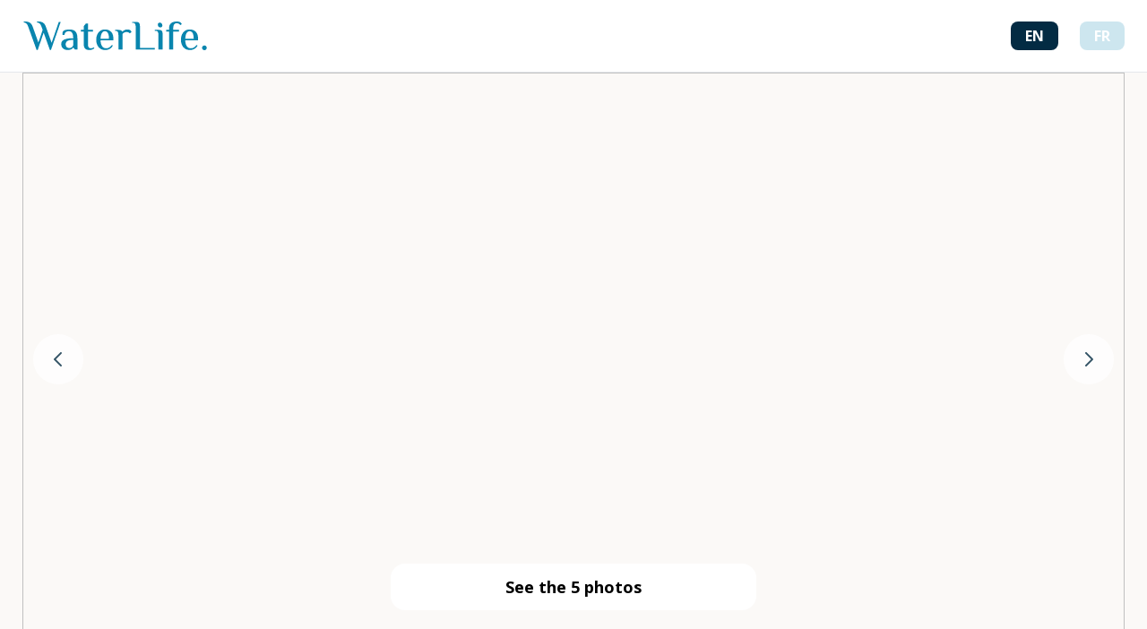

--- FILE ---
content_type: text/html; charset=utf-8
request_url: https://www.waterlife.ca/places/yoga-by-the-river-on-wednesdays-at-nuns-island-in-montreal-4-sessions
body_size: 9863
content:
<!DOCTYPE html><html lang="en"><head><meta charSet="utf-8"/><meta name="viewport" content="width=device-width"/><title>WaterLife - Yoga by the River on WEDNESDAYS at Nuns&#x27; Island in Montreal (4 SESSIONS)</title><link rel="preload" as="image" imageSrcSet="/_next/static/media/logo.313c6178.svg 640w, /_next/static/media/logo.313c6178.svg 750w, /_next/static/media/logo.313c6178.svg 828w, /_next/static/media/logo.313c6178.svg 1080w, /_next/static/media/logo.313c6178.svg 1200w, /_next/static/media/logo.313c6178.svg 1920w, /_next/static/media/logo.313c6178.svg 2048w, /_next/static/media/logo.313c6178.svg 3840w" imageSizes="100vw"/><meta name="next-head-count" content="4"/><link rel="preconnect" href="https://fonts.googleapis.com"/><link rel="preconnect" href="https://fonts.gstatic.com" crossorigin="true"/><link rel="preconnect" href="https://fonts.gstatic.com" crossorigin /><link rel="preload" href="/_next/static/css/57d9e75f8d355684.css" as="style"/><link rel="stylesheet" href="/_next/static/css/57d9e75f8d355684.css" data-n-g=""/><noscript data-n-css=""></noscript><script defer="" nomodule="" src="/_next/static/chunks/polyfills-0d1b80a048d4787e.js"></script><script defer="" src="/_next/static/chunks/215-02de7a44e2a76ebb.js"></script><script defer="" src="/_next/static/chunks/74.4fb1a42e1fef771a.js"></script><script defer="" src="/_next/static/chunks/516.6466c034d0558a53.js"></script><script src="/_next/static/chunks/webpack-99469c7d96d49b58.js" defer=""></script><script src="/_next/static/chunks/framework-0ba0ddd33199226d.js" defer=""></script><script src="/_next/static/chunks/main-76d170faa06b9276.js" defer=""></script><script src="/_next/static/chunks/pages/_app-f8762cd0e7018438.js" defer=""></script><script src="/_next/static/chunks/411-9e6474cc25a42fb8.js" defer=""></script><script src="/_next/static/chunks/649-05df16ddff5b9209.js" defer=""></script><script src="/_next/static/chunks/475-f21b6dd3e809a720.js" defer=""></script><script src="/_next/static/chunks/306-ce60ad050a95ca83.js" defer=""></script><script src="/_next/static/chunks/pages/places/%5Bslug%5D-138cb9a5b4171e8d.js" defer=""></script><script src="/_next/static/gpBFeqWLV83VS3_8O2zmm/_buildManifest.js" defer=""></script><script src="/_next/static/gpBFeqWLV83VS3_8O2zmm/_ssgManifest.js" defer=""></script><style data-href="https://fonts.googleapis.com/css2?family=Open+Sans:wght@400;500;600;700&display=swap">@font-face{font-family:'Open Sans';font-style:normal;font-weight:400;font-stretch:normal;font-display:swap;src:url(https://fonts.gstatic.com/s/opensans/v40/memSYaGs126MiZpBA-UvWbX2vVnXBbObj2OVZyOOSr4dVJWUgsjZ0C4k.woff) format('woff')}@font-face{font-family:'Open Sans';font-style:normal;font-weight:500;font-stretch:normal;font-display:swap;src:url(https://fonts.gstatic.com/s/opensans/v40/memSYaGs126MiZpBA-UvWbX2vVnXBbObj2OVZyOOSr4dVJWUgsjr0C4k.woff) format('woff')}@font-face{font-family:'Open Sans';font-style:normal;font-weight:600;font-stretch:normal;font-display:swap;src:url(https://fonts.gstatic.com/s/opensans/v40/memSYaGs126MiZpBA-UvWbX2vVnXBbObj2OVZyOOSr4dVJWUgsgH1y4k.woff) format('woff')}@font-face{font-family:'Open Sans';font-style:normal;font-weight:700;font-stretch:normal;font-display:swap;src:url(https://fonts.gstatic.com/s/opensans/v40/memSYaGs126MiZpBA-UvWbX2vVnXBbObj2OVZyOOSr4dVJWUgsg-1y4k.woff) format('woff')}@font-face{font-family:'Open Sans';font-style:normal;font-weight:400;font-stretch:100%;font-display:swap;src:url(https://fonts.gstatic.com/s/opensans/v40/memvYaGs126MiZpBA-UvWbX2vVnXBbObj2OVTSKmu0SC55K5gw.woff2) format('woff2');unicode-range:U+0460-052F,U+1C80-1C8A,U+20B4,U+2DE0-2DFF,U+A640-A69F,U+FE2E-FE2F}@font-face{font-family:'Open Sans';font-style:normal;font-weight:400;font-stretch:100%;font-display:swap;src:url(https://fonts.gstatic.com/s/opensans/v40/memvYaGs126MiZpBA-UvWbX2vVnXBbObj2OVTSumu0SC55K5gw.woff2) format('woff2');unicode-range:U+0301,U+0400-045F,U+0490-0491,U+04B0-04B1,U+2116}@font-face{font-family:'Open Sans';font-style:normal;font-weight:400;font-stretch:100%;font-display:swap;src:url(https://fonts.gstatic.com/s/opensans/v40/memvYaGs126MiZpBA-UvWbX2vVnXBbObj2OVTSOmu0SC55K5gw.woff2) format('woff2');unicode-range:U+1F00-1FFF}@font-face{font-family:'Open Sans';font-style:normal;font-weight:400;font-stretch:100%;font-display:swap;src:url(https://fonts.gstatic.com/s/opensans/v40/memvYaGs126MiZpBA-UvWbX2vVnXBbObj2OVTSymu0SC55K5gw.woff2) format('woff2');unicode-range:U+0370-0377,U+037A-037F,U+0384-038A,U+038C,U+038E-03A1,U+03A3-03FF}@font-face{font-family:'Open Sans';font-style:normal;font-weight:400;font-stretch:100%;font-display:swap;src:url(https://fonts.gstatic.com/s/opensans/v40/memvYaGs126MiZpBA-UvWbX2vVnXBbObj2OVTS2mu0SC55K5gw.woff2) format('woff2');unicode-range:U+0307-0308,U+0590-05FF,U+200C-2010,U+20AA,U+25CC,U+FB1D-FB4F}@font-face{font-family:'Open Sans';font-style:normal;font-weight:400;font-stretch:100%;font-display:swap;src:url(https://fonts.gstatic.com/s/opensans/v40/memvYaGs126MiZpBA-UvWbX2vVnXBbObj2OVTVOmu0SC55K5gw.woff2) format('woff2');unicode-range:U+0302-0303,U+0305,U+0307-0308,U+0310,U+0312,U+0315,U+031A,U+0326-0327,U+032C,U+032F-0330,U+0332-0333,U+0338,U+033A,U+0346,U+034D,U+0391-03A1,U+03A3-03A9,U+03B1-03C9,U+03D1,U+03D5-03D6,U+03F0-03F1,U+03F4-03F5,U+2016-2017,U+2034-2038,U+203C,U+2040,U+2043,U+2047,U+2050,U+2057,U+205F,U+2070-2071,U+2074-208E,U+2090-209C,U+20D0-20DC,U+20E1,U+20E5-20EF,U+2100-2112,U+2114-2115,U+2117-2121,U+2123-214F,U+2190,U+2192,U+2194-21AE,U+21B0-21E5,U+21F1-21F2,U+21F4-2211,U+2213-2214,U+2216-22FF,U+2308-230B,U+2310,U+2319,U+231C-2321,U+2336-237A,U+237C,U+2395,U+239B-23B7,U+23D0,U+23DC-23E1,U+2474-2475,U+25AF,U+25B3,U+25B7,U+25BD,U+25C1,U+25CA,U+25CC,U+25FB,U+266D-266F,U+27C0-27FF,U+2900-2AFF,U+2B0E-2B11,U+2B30-2B4C,U+2BFE,U+3030,U+FF5B,U+FF5D,U+1D400-1D7FF,U+1EE00-1EEFF}@font-face{font-family:'Open Sans';font-style:normal;font-weight:400;font-stretch:100%;font-display:swap;src:url(https://fonts.gstatic.com/s/opensans/v40/memvYaGs126MiZpBA-UvWbX2vVnXBbObj2OVTUGmu0SC55K5gw.woff2) format('woff2');unicode-range:U+0001-000C,U+000E-001F,U+007F-009F,U+20DD-20E0,U+20E2-20E4,U+2150-218F,U+2190,U+2192,U+2194-2199,U+21AF,U+21E6-21F0,U+21F3,U+2218-2219,U+2299,U+22C4-22C6,U+2300-243F,U+2440-244A,U+2460-24FF,U+25A0-27BF,U+2800-28FF,U+2921-2922,U+2981,U+29BF,U+29EB,U+2B00-2BFF,U+4DC0-4DFF,U+FFF9-FFFB,U+10140-1018E,U+10190-1019C,U+101A0,U+101D0-101FD,U+102E0-102FB,U+10E60-10E7E,U+1D2C0-1D2D3,U+1D2E0-1D37F,U+1F000-1F0FF,U+1F100-1F1AD,U+1F1E6-1F1FF,U+1F30D-1F30F,U+1F315,U+1F31C,U+1F31E,U+1F320-1F32C,U+1F336,U+1F378,U+1F37D,U+1F382,U+1F393-1F39F,U+1F3A7-1F3A8,U+1F3AC-1F3AF,U+1F3C2,U+1F3C4-1F3C6,U+1F3CA-1F3CE,U+1F3D4-1F3E0,U+1F3ED,U+1F3F1-1F3F3,U+1F3F5-1F3F7,U+1F408,U+1F415,U+1F41F,U+1F426,U+1F43F,U+1F441-1F442,U+1F444,U+1F446-1F449,U+1F44C-1F44E,U+1F453,U+1F46A,U+1F47D,U+1F4A3,U+1F4B0,U+1F4B3,U+1F4B9,U+1F4BB,U+1F4BF,U+1F4C8-1F4CB,U+1F4D6,U+1F4DA,U+1F4DF,U+1F4E3-1F4E6,U+1F4EA-1F4ED,U+1F4F7,U+1F4F9-1F4FB,U+1F4FD-1F4FE,U+1F503,U+1F507-1F50B,U+1F50D,U+1F512-1F513,U+1F53E-1F54A,U+1F54F-1F5FA,U+1F610,U+1F650-1F67F,U+1F687,U+1F68D,U+1F691,U+1F694,U+1F698,U+1F6AD,U+1F6B2,U+1F6B9-1F6BA,U+1F6BC,U+1F6C6-1F6CF,U+1F6D3-1F6D7,U+1F6E0-1F6EA,U+1F6F0-1F6F3,U+1F6F7-1F6FC,U+1F700-1F7FF,U+1F800-1F80B,U+1F810-1F847,U+1F850-1F859,U+1F860-1F887,U+1F890-1F8AD,U+1F8B0-1F8BB,U+1F8C0-1F8C1,U+1F900-1F90B,U+1F93B,U+1F946,U+1F984,U+1F996,U+1F9E9,U+1FA00-1FA6F,U+1FA70-1FA7C,U+1FA80-1FA89,U+1FA8F-1FAC6,U+1FACE-1FADC,U+1FADF-1FAE9,U+1FAF0-1FAF8,U+1FB00-1FBFF}@font-face{font-family:'Open Sans';font-style:normal;font-weight:400;font-stretch:100%;font-display:swap;src:url(https://fonts.gstatic.com/s/opensans/v40/memvYaGs126MiZpBA-UvWbX2vVnXBbObj2OVTSCmu0SC55K5gw.woff2) format('woff2');unicode-range:U+0102-0103,U+0110-0111,U+0128-0129,U+0168-0169,U+01A0-01A1,U+01AF-01B0,U+0300-0301,U+0303-0304,U+0308-0309,U+0323,U+0329,U+1EA0-1EF9,U+20AB}@font-face{font-family:'Open Sans';font-style:normal;font-weight:400;font-stretch:100%;font-display:swap;src:url(https://fonts.gstatic.com/s/opensans/v40/memvYaGs126MiZpBA-UvWbX2vVnXBbObj2OVTSGmu0SC55K5gw.woff2) format('woff2');unicode-range:U+0100-02BA,U+02BD-02C5,U+02C7-02CC,U+02CE-02D7,U+02DD-02FF,U+0304,U+0308,U+0329,U+1D00-1DBF,U+1E00-1E9F,U+1EF2-1EFF,U+2020,U+20A0-20AB,U+20AD-20C0,U+2113,U+2C60-2C7F,U+A720-A7FF}@font-face{font-family:'Open Sans';font-style:normal;font-weight:400;font-stretch:100%;font-display:swap;src:url(https://fonts.gstatic.com/s/opensans/v40/memvYaGs126MiZpBA-UvWbX2vVnXBbObj2OVTS-mu0SC55I.woff2) format('woff2');unicode-range:U+0000-00FF,U+0131,U+0152-0153,U+02BB-02BC,U+02C6,U+02DA,U+02DC,U+0304,U+0308,U+0329,U+2000-206F,U+20AC,U+2122,U+2191,U+2193,U+2212,U+2215,U+FEFF,U+FFFD}@font-face{font-family:'Open Sans';font-style:normal;font-weight:500;font-stretch:100%;font-display:swap;src:url(https://fonts.gstatic.com/s/opensans/v40/memvYaGs126MiZpBA-UvWbX2vVnXBbObj2OVTSKmu0SC55K5gw.woff2) format('woff2');unicode-range:U+0460-052F,U+1C80-1C8A,U+20B4,U+2DE0-2DFF,U+A640-A69F,U+FE2E-FE2F}@font-face{font-family:'Open Sans';font-style:normal;font-weight:500;font-stretch:100%;font-display:swap;src:url(https://fonts.gstatic.com/s/opensans/v40/memvYaGs126MiZpBA-UvWbX2vVnXBbObj2OVTSumu0SC55K5gw.woff2) format('woff2');unicode-range:U+0301,U+0400-045F,U+0490-0491,U+04B0-04B1,U+2116}@font-face{font-family:'Open Sans';font-style:normal;font-weight:500;font-stretch:100%;font-display:swap;src:url(https://fonts.gstatic.com/s/opensans/v40/memvYaGs126MiZpBA-UvWbX2vVnXBbObj2OVTSOmu0SC55K5gw.woff2) format('woff2');unicode-range:U+1F00-1FFF}@font-face{font-family:'Open Sans';font-style:normal;font-weight:500;font-stretch:100%;font-display:swap;src:url(https://fonts.gstatic.com/s/opensans/v40/memvYaGs126MiZpBA-UvWbX2vVnXBbObj2OVTSymu0SC55K5gw.woff2) format('woff2');unicode-range:U+0370-0377,U+037A-037F,U+0384-038A,U+038C,U+038E-03A1,U+03A3-03FF}@font-face{font-family:'Open Sans';font-style:normal;font-weight:500;font-stretch:100%;font-display:swap;src:url(https://fonts.gstatic.com/s/opensans/v40/memvYaGs126MiZpBA-UvWbX2vVnXBbObj2OVTS2mu0SC55K5gw.woff2) format('woff2');unicode-range:U+0307-0308,U+0590-05FF,U+200C-2010,U+20AA,U+25CC,U+FB1D-FB4F}@font-face{font-family:'Open Sans';font-style:normal;font-weight:500;font-stretch:100%;font-display:swap;src:url(https://fonts.gstatic.com/s/opensans/v40/memvYaGs126MiZpBA-UvWbX2vVnXBbObj2OVTVOmu0SC55K5gw.woff2) format('woff2');unicode-range:U+0302-0303,U+0305,U+0307-0308,U+0310,U+0312,U+0315,U+031A,U+0326-0327,U+032C,U+032F-0330,U+0332-0333,U+0338,U+033A,U+0346,U+034D,U+0391-03A1,U+03A3-03A9,U+03B1-03C9,U+03D1,U+03D5-03D6,U+03F0-03F1,U+03F4-03F5,U+2016-2017,U+2034-2038,U+203C,U+2040,U+2043,U+2047,U+2050,U+2057,U+205F,U+2070-2071,U+2074-208E,U+2090-209C,U+20D0-20DC,U+20E1,U+20E5-20EF,U+2100-2112,U+2114-2115,U+2117-2121,U+2123-214F,U+2190,U+2192,U+2194-21AE,U+21B0-21E5,U+21F1-21F2,U+21F4-2211,U+2213-2214,U+2216-22FF,U+2308-230B,U+2310,U+2319,U+231C-2321,U+2336-237A,U+237C,U+2395,U+239B-23B7,U+23D0,U+23DC-23E1,U+2474-2475,U+25AF,U+25B3,U+25B7,U+25BD,U+25C1,U+25CA,U+25CC,U+25FB,U+266D-266F,U+27C0-27FF,U+2900-2AFF,U+2B0E-2B11,U+2B30-2B4C,U+2BFE,U+3030,U+FF5B,U+FF5D,U+1D400-1D7FF,U+1EE00-1EEFF}@font-face{font-family:'Open Sans';font-style:normal;font-weight:500;font-stretch:100%;font-display:swap;src:url(https://fonts.gstatic.com/s/opensans/v40/memvYaGs126MiZpBA-UvWbX2vVnXBbObj2OVTUGmu0SC55K5gw.woff2) format('woff2');unicode-range:U+0001-000C,U+000E-001F,U+007F-009F,U+20DD-20E0,U+20E2-20E4,U+2150-218F,U+2190,U+2192,U+2194-2199,U+21AF,U+21E6-21F0,U+21F3,U+2218-2219,U+2299,U+22C4-22C6,U+2300-243F,U+2440-244A,U+2460-24FF,U+25A0-27BF,U+2800-28FF,U+2921-2922,U+2981,U+29BF,U+29EB,U+2B00-2BFF,U+4DC0-4DFF,U+FFF9-FFFB,U+10140-1018E,U+10190-1019C,U+101A0,U+101D0-101FD,U+102E0-102FB,U+10E60-10E7E,U+1D2C0-1D2D3,U+1D2E0-1D37F,U+1F000-1F0FF,U+1F100-1F1AD,U+1F1E6-1F1FF,U+1F30D-1F30F,U+1F315,U+1F31C,U+1F31E,U+1F320-1F32C,U+1F336,U+1F378,U+1F37D,U+1F382,U+1F393-1F39F,U+1F3A7-1F3A8,U+1F3AC-1F3AF,U+1F3C2,U+1F3C4-1F3C6,U+1F3CA-1F3CE,U+1F3D4-1F3E0,U+1F3ED,U+1F3F1-1F3F3,U+1F3F5-1F3F7,U+1F408,U+1F415,U+1F41F,U+1F426,U+1F43F,U+1F441-1F442,U+1F444,U+1F446-1F449,U+1F44C-1F44E,U+1F453,U+1F46A,U+1F47D,U+1F4A3,U+1F4B0,U+1F4B3,U+1F4B9,U+1F4BB,U+1F4BF,U+1F4C8-1F4CB,U+1F4D6,U+1F4DA,U+1F4DF,U+1F4E3-1F4E6,U+1F4EA-1F4ED,U+1F4F7,U+1F4F9-1F4FB,U+1F4FD-1F4FE,U+1F503,U+1F507-1F50B,U+1F50D,U+1F512-1F513,U+1F53E-1F54A,U+1F54F-1F5FA,U+1F610,U+1F650-1F67F,U+1F687,U+1F68D,U+1F691,U+1F694,U+1F698,U+1F6AD,U+1F6B2,U+1F6B9-1F6BA,U+1F6BC,U+1F6C6-1F6CF,U+1F6D3-1F6D7,U+1F6E0-1F6EA,U+1F6F0-1F6F3,U+1F6F7-1F6FC,U+1F700-1F7FF,U+1F800-1F80B,U+1F810-1F847,U+1F850-1F859,U+1F860-1F887,U+1F890-1F8AD,U+1F8B0-1F8BB,U+1F8C0-1F8C1,U+1F900-1F90B,U+1F93B,U+1F946,U+1F984,U+1F996,U+1F9E9,U+1FA00-1FA6F,U+1FA70-1FA7C,U+1FA80-1FA89,U+1FA8F-1FAC6,U+1FACE-1FADC,U+1FADF-1FAE9,U+1FAF0-1FAF8,U+1FB00-1FBFF}@font-face{font-family:'Open Sans';font-style:normal;font-weight:500;font-stretch:100%;font-display:swap;src:url(https://fonts.gstatic.com/s/opensans/v40/memvYaGs126MiZpBA-UvWbX2vVnXBbObj2OVTSCmu0SC55K5gw.woff2) format('woff2');unicode-range:U+0102-0103,U+0110-0111,U+0128-0129,U+0168-0169,U+01A0-01A1,U+01AF-01B0,U+0300-0301,U+0303-0304,U+0308-0309,U+0323,U+0329,U+1EA0-1EF9,U+20AB}@font-face{font-family:'Open Sans';font-style:normal;font-weight:500;font-stretch:100%;font-display:swap;src:url(https://fonts.gstatic.com/s/opensans/v40/memvYaGs126MiZpBA-UvWbX2vVnXBbObj2OVTSGmu0SC55K5gw.woff2) format('woff2');unicode-range:U+0100-02BA,U+02BD-02C5,U+02C7-02CC,U+02CE-02D7,U+02DD-02FF,U+0304,U+0308,U+0329,U+1D00-1DBF,U+1E00-1E9F,U+1EF2-1EFF,U+2020,U+20A0-20AB,U+20AD-20C0,U+2113,U+2C60-2C7F,U+A720-A7FF}@font-face{font-family:'Open Sans';font-style:normal;font-weight:500;font-stretch:100%;font-display:swap;src:url(https://fonts.gstatic.com/s/opensans/v40/memvYaGs126MiZpBA-UvWbX2vVnXBbObj2OVTS-mu0SC55I.woff2) format('woff2');unicode-range:U+0000-00FF,U+0131,U+0152-0153,U+02BB-02BC,U+02C6,U+02DA,U+02DC,U+0304,U+0308,U+0329,U+2000-206F,U+20AC,U+2122,U+2191,U+2193,U+2212,U+2215,U+FEFF,U+FFFD}@font-face{font-family:'Open Sans';font-style:normal;font-weight:600;font-stretch:100%;font-display:swap;src:url(https://fonts.gstatic.com/s/opensans/v40/memvYaGs126MiZpBA-UvWbX2vVnXBbObj2OVTSKmu0SC55K5gw.woff2) format('woff2');unicode-range:U+0460-052F,U+1C80-1C8A,U+20B4,U+2DE0-2DFF,U+A640-A69F,U+FE2E-FE2F}@font-face{font-family:'Open Sans';font-style:normal;font-weight:600;font-stretch:100%;font-display:swap;src:url(https://fonts.gstatic.com/s/opensans/v40/memvYaGs126MiZpBA-UvWbX2vVnXBbObj2OVTSumu0SC55K5gw.woff2) format('woff2');unicode-range:U+0301,U+0400-045F,U+0490-0491,U+04B0-04B1,U+2116}@font-face{font-family:'Open Sans';font-style:normal;font-weight:600;font-stretch:100%;font-display:swap;src:url(https://fonts.gstatic.com/s/opensans/v40/memvYaGs126MiZpBA-UvWbX2vVnXBbObj2OVTSOmu0SC55K5gw.woff2) format('woff2');unicode-range:U+1F00-1FFF}@font-face{font-family:'Open Sans';font-style:normal;font-weight:600;font-stretch:100%;font-display:swap;src:url(https://fonts.gstatic.com/s/opensans/v40/memvYaGs126MiZpBA-UvWbX2vVnXBbObj2OVTSymu0SC55K5gw.woff2) format('woff2');unicode-range:U+0370-0377,U+037A-037F,U+0384-038A,U+038C,U+038E-03A1,U+03A3-03FF}@font-face{font-family:'Open Sans';font-style:normal;font-weight:600;font-stretch:100%;font-display:swap;src:url(https://fonts.gstatic.com/s/opensans/v40/memvYaGs126MiZpBA-UvWbX2vVnXBbObj2OVTS2mu0SC55K5gw.woff2) format('woff2');unicode-range:U+0307-0308,U+0590-05FF,U+200C-2010,U+20AA,U+25CC,U+FB1D-FB4F}@font-face{font-family:'Open Sans';font-style:normal;font-weight:600;font-stretch:100%;font-display:swap;src:url(https://fonts.gstatic.com/s/opensans/v40/memvYaGs126MiZpBA-UvWbX2vVnXBbObj2OVTVOmu0SC55K5gw.woff2) format('woff2');unicode-range:U+0302-0303,U+0305,U+0307-0308,U+0310,U+0312,U+0315,U+031A,U+0326-0327,U+032C,U+032F-0330,U+0332-0333,U+0338,U+033A,U+0346,U+034D,U+0391-03A1,U+03A3-03A9,U+03B1-03C9,U+03D1,U+03D5-03D6,U+03F0-03F1,U+03F4-03F5,U+2016-2017,U+2034-2038,U+203C,U+2040,U+2043,U+2047,U+2050,U+2057,U+205F,U+2070-2071,U+2074-208E,U+2090-209C,U+20D0-20DC,U+20E1,U+20E5-20EF,U+2100-2112,U+2114-2115,U+2117-2121,U+2123-214F,U+2190,U+2192,U+2194-21AE,U+21B0-21E5,U+21F1-21F2,U+21F4-2211,U+2213-2214,U+2216-22FF,U+2308-230B,U+2310,U+2319,U+231C-2321,U+2336-237A,U+237C,U+2395,U+239B-23B7,U+23D0,U+23DC-23E1,U+2474-2475,U+25AF,U+25B3,U+25B7,U+25BD,U+25C1,U+25CA,U+25CC,U+25FB,U+266D-266F,U+27C0-27FF,U+2900-2AFF,U+2B0E-2B11,U+2B30-2B4C,U+2BFE,U+3030,U+FF5B,U+FF5D,U+1D400-1D7FF,U+1EE00-1EEFF}@font-face{font-family:'Open Sans';font-style:normal;font-weight:600;font-stretch:100%;font-display:swap;src:url(https://fonts.gstatic.com/s/opensans/v40/memvYaGs126MiZpBA-UvWbX2vVnXBbObj2OVTUGmu0SC55K5gw.woff2) format('woff2');unicode-range:U+0001-000C,U+000E-001F,U+007F-009F,U+20DD-20E0,U+20E2-20E4,U+2150-218F,U+2190,U+2192,U+2194-2199,U+21AF,U+21E6-21F0,U+21F3,U+2218-2219,U+2299,U+22C4-22C6,U+2300-243F,U+2440-244A,U+2460-24FF,U+25A0-27BF,U+2800-28FF,U+2921-2922,U+2981,U+29BF,U+29EB,U+2B00-2BFF,U+4DC0-4DFF,U+FFF9-FFFB,U+10140-1018E,U+10190-1019C,U+101A0,U+101D0-101FD,U+102E0-102FB,U+10E60-10E7E,U+1D2C0-1D2D3,U+1D2E0-1D37F,U+1F000-1F0FF,U+1F100-1F1AD,U+1F1E6-1F1FF,U+1F30D-1F30F,U+1F315,U+1F31C,U+1F31E,U+1F320-1F32C,U+1F336,U+1F378,U+1F37D,U+1F382,U+1F393-1F39F,U+1F3A7-1F3A8,U+1F3AC-1F3AF,U+1F3C2,U+1F3C4-1F3C6,U+1F3CA-1F3CE,U+1F3D4-1F3E0,U+1F3ED,U+1F3F1-1F3F3,U+1F3F5-1F3F7,U+1F408,U+1F415,U+1F41F,U+1F426,U+1F43F,U+1F441-1F442,U+1F444,U+1F446-1F449,U+1F44C-1F44E,U+1F453,U+1F46A,U+1F47D,U+1F4A3,U+1F4B0,U+1F4B3,U+1F4B9,U+1F4BB,U+1F4BF,U+1F4C8-1F4CB,U+1F4D6,U+1F4DA,U+1F4DF,U+1F4E3-1F4E6,U+1F4EA-1F4ED,U+1F4F7,U+1F4F9-1F4FB,U+1F4FD-1F4FE,U+1F503,U+1F507-1F50B,U+1F50D,U+1F512-1F513,U+1F53E-1F54A,U+1F54F-1F5FA,U+1F610,U+1F650-1F67F,U+1F687,U+1F68D,U+1F691,U+1F694,U+1F698,U+1F6AD,U+1F6B2,U+1F6B9-1F6BA,U+1F6BC,U+1F6C6-1F6CF,U+1F6D3-1F6D7,U+1F6E0-1F6EA,U+1F6F0-1F6F3,U+1F6F7-1F6FC,U+1F700-1F7FF,U+1F800-1F80B,U+1F810-1F847,U+1F850-1F859,U+1F860-1F887,U+1F890-1F8AD,U+1F8B0-1F8BB,U+1F8C0-1F8C1,U+1F900-1F90B,U+1F93B,U+1F946,U+1F984,U+1F996,U+1F9E9,U+1FA00-1FA6F,U+1FA70-1FA7C,U+1FA80-1FA89,U+1FA8F-1FAC6,U+1FACE-1FADC,U+1FADF-1FAE9,U+1FAF0-1FAF8,U+1FB00-1FBFF}@font-face{font-family:'Open Sans';font-style:normal;font-weight:600;font-stretch:100%;font-display:swap;src:url(https://fonts.gstatic.com/s/opensans/v40/memvYaGs126MiZpBA-UvWbX2vVnXBbObj2OVTSCmu0SC55K5gw.woff2) format('woff2');unicode-range:U+0102-0103,U+0110-0111,U+0128-0129,U+0168-0169,U+01A0-01A1,U+01AF-01B0,U+0300-0301,U+0303-0304,U+0308-0309,U+0323,U+0329,U+1EA0-1EF9,U+20AB}@font-face{font-family:'Open Sans';font-style:normal;font-weight:600;font-stretch:100%;font-display:swap;src:url(https://fonts.gstatic.com/s/opensans/v40/memvYaGs126MiZpBA-UvWbX2vVnXBbObj2OVTSGmu0SC55K5gw.woff2) format('woff2');unicode-range:U+0100-02BA,U+02BD-02C5,U+02C7-02CC,U+02CE-02D7,U+02DD-02FF,U+0304,U+0308,U+0329,U+1D00-1DBF,U+1E00-1E9F,U+1EF2-1EFF,U+2020,U+20A0-20AB,U+20AD-20C0,U+2113,U+2C60-2C7F,U+A720-A7FF}@font-face{font-family:'Open Sans';font-style:normal;font-weight:600;font-stretch:100%;font-display:swap;src:url(https://fonts.gstatic.com/s/opensans/v40/memvYaGs126MiZpBA-UvWbX2vVnXBbObj2OVTS-mu0SC55I.woff2) format('woff2');unicode-range:U+0000-00FF,U+0131,U+0152-0153,U+02BB-02BC,U+02C6,U+02DA,U+02DC,U+0304,U+0308,U+0329,U+2000-206F,U+20AC,U+2122,U+2191,U+2193,U+2212,U+2215,U+FEFF,U+FFFD}@font-face{font-family:'Open Sans';font-style:normal;font-weight:700;font-stretch:100%;font-display:swap;src:url(https://fonts.gstatic.com/s/opensans/v40/memvYaGs126MiZpBA-UvWbX2vVnXBbObj2OVTSKmu0SC55K5gw.woff2) format('woff2');unicode-range:U+0460-052F,U+1C80-1C8A,U+20B4,U+2DE0-2DFF,U+A640-A69F,U+FE2E-FE2F}@font-face{font-family:'Open Sans';font-style:normal;font-weight:700;font-stretch:100%;font-display:swap;src:url(https://fonts.gstatic.com/s/opensans/v40/memvYaGs126MiZpBA-UvWbX2vVnXBbObj2OVTSumu0SC55K5gw.woff2) format('woff2');unicode-range:U+0301,U+0400-045F,U+0490-0491,U+04B0-04B1,U+2116}@font-face{font-family:'Open Sans';font-style:normal;font-weight:700;font-stretch:100%;font-display:swap;src:url(https://fonts.gstatic.com/s/opensans/v40/memvYaGs126MiZpBA-UvWbX2vVnXBbObj2OVTSOmu0SC55K5gw.woff2) format('woff2');unicode-range:U+1F00-1FFF}@font-face{font-family:'Open Sans';font-style:normal;font-weight:700;font-stretch:100%;font-display:swap;src:url(https://fonts.gstatic.com/s/opensans/v40/memvYaGs126MiZpBA-UvWbX2vVnXBbObj2OVTSymu0SC55K5gw.woff2) format('woff2');unicode-range:U+0370-0377,U+037A-037F,U+0384-038A,U+038C,U+038E-03A1,U+03A3-03FF}@font-face{font-family:'Open Sans';font-style:normal;font-weight:700;font-stretch:100%;font-display:swap;src:url(https://fonts.gstatic.com/s/opensans/v40/memvYaGs126MiZpBA-UvWbX2vVnXBbObj2OVTS2mu0SC55K5gw.woff2) format('woff2');unicode-range:U+0307-0308,U+0590-05FF,U+200C-2010,U+20AA,U+25CC,U+FB1D-FB4F}@font-face{font-family:'Open Sans';font-style:normal;font-weight:700;font-stretch:100%;font-display:swap;src:url(https://fonts.gstatic.com/s/opensans/v40/memvYaGs126MiZpBA-UvWbX2vVnXBbObj2OVTVOmu0SC55K5gw.woff2) format('woff2');unicode-range:U+0302-0303,U+0305,U+0307-0308,U+0310,U+0312,U+0315,U+031A,U+0326-0327,U+032C,U+032F-0330,U+0332-0333,U+0338,U+033A,U+0346,U+034D,U+0391-03A1,U+03A3-03A9,U+03B1-03C9,U+03D1,U+03D5-03D6,U+03F0-03F1,U+03F4-03F5,U+2016-2017,U+2034-2038,U+203C,U+2040,U+2043,U+2047,U+2050,U+2057,U+205F,U+2070-2071,U+2074-208E,U+2090-209C,U+20D0-20DC,U+20E1,U+20E5-20EF,U+2100-2112,U+2114-2115,U+2117-2121,U+2123-214F,U+2190,U+2192,U+2194-21AE,U+21B0-21E5,U+21F1-21F2,U+21F4-2211,U+2213-2214,U+2216-22FF,U+2308-230B,U+2310,U+2319,U+231C-2321,U+2336-237A,U+237C,U+2395,U+239B-23B7,U+23D0,U+23DC-23E1,U+2474-2475,U+25AF,U+25B3,U+25B7,U+25BD,U+25C1,U+25CA,U+25CC,U+25FB,U+266D-266F,U+27C0-27FF,U+2900-2AFF,U+2B0E-2B11,U+2B30-2B4C,U+2BFE,U+3030,U+FF5B,U+FF5D,U+1D400-1D7FF,U+1EE00-1EEFF}@font-face{font-family:'Open Sans';font-style:normal;font-weight:700;font-stretch:100%;font-display:swap;src:url(https://fonts.gstatic.com/s/opensans/v40/memvYaGs126MiZpBA-UvWbX2vVnXBbObj2OVTUGmu0SC55K5gw.woff2) format('woff2');unicode-range:U+0001-000C,U+000E-001F,U+007F-009F,U+20DD-20E0,U+20E2-20E4,U+2150-218F,U+2190,U+2192,U+2194-2199,U+21AF,U+21E6-21F0,U+21F3,U+2218-2219,U+2299,U+22C4-22C6,U+2300-243F,U+2440-244A,U+2460-24FF,U+25A0-27BF,U+2800-28FF,U+2921-2922,U+2981,U+29BF,U+29EB,U+2B00-2BFF,U+4DC0-4DFF,U+FFF9-FFFB,U+10140-1018E,U+10190-1019C,U+101A0,U+101D0-101FD,U+102E0-102FB,U+10E60-10E7E,U+1D2C0-1D2D3,U+1D2E0-1D37F,U+1F000-1F0FF,U+1F100-1F1AD,U+1F1E6-1F1FF,U+1F30D-1F30F,U+1F315,U+1F31C,U+1F31E,U+1F320-1F32C,U+1F336,U+1F378,U+1F37D,U+1F382,U+1F393-1F39F,U+1F3A7-1F3A8,U+1F3AC-1F3AF,U+1F3C2,U+1F3C4-1F3C6,U+1F3CA-1F3CE,U+1F3D4-1F3E0,U+1F3ED,U+1F3F1-1F3F3,U+1F3F5-1F3F7,U+1F408,U+1F415,U+1F41F,U+1F426,U+1F43F,U+1F441-1F442,U+1F444,U+1F446-1F449,U+1F44C-1F44E,U+1F453,U+1F46A,U+1F47D,U+1F4A3,U+1F4B0,U+1F4B3,U+1F4B9,U+1F4BB,U+1F4BF,U+1F4C8-1F4CB,U+1F4D6,U+1F4DA,U+1F4DF,U+1F4E3-1F4E6,U+1F4EA-1F4ED,U+1F4F7,U+1F4F9-1F4FB,U+1F4FD-1F4FE,U+1F503,U+1F507-1F50B,U+1F50D,U+1F512-1F513,U+1F53E-1F54A,U+1F54F-1F5FA,U+1F610,U+1F650-1F67F,U+1F687,U+1F68D,U+1F691,U+1F694,U+1F698,U+1F6AD,U+1F6B2,U+1F6B9-1F6BA,U+1F6BC,U+1F6C6-1F6CF,U+1F6D3-1F6D7,U+1F6E0-1F6EA,U+1F6F0-1F6F3,U+1F6F7-1F6FC,U+1F700-1F7FF,U+1F800-1F80B,U+1F810-1F847,U+1F850-1F859,U+1F860-1F887,U+1F890-1F8AD,U+1F8B0-1F8BB,U+1F8C0-1F8C1,U+1F900-1F90B,U+1F93B,U+1F946,U+1F984,U+1F996,U+1F9E9,U+1FA00-1FA6F,U+1FA70-1FA7C,U+1FA80-1FA89,U+1FA8F-1FAC6,U+1FACE-1FADC,U+1FADF-1FAE9,U+1FAF0-1FAF8,U+1FB00-1FBFF}@font-face{font-family:'Open Sans';font-style:normal;font-weight:700;font-stretch:100%;font-display:swap;src:url(https://fonts.gstatic.com/s/opensans/v40/memvYaGs126MiZpBA-UvWbX2vVnXBbObj2OVTSCmu0SC55K5gw.woff2) format('woff2');unicode-range:U+0102-0103,U+0110-0111,U+0128-0129,U+0168-0169,U+01A0-01A1,U+01AF-01B0,U+0300-0301,U+0303-0304,U+0308-0309,U+0323,U+0329,U+1EA0-1EF9,U+20AB}@font-face{font-family:'Open Sans';font-style:normal;font-weight:700;font-stretch:100%;font-display:swap;src:url(https://fonts.gstatic.com/s/opensans/v40/memvYaGs126MiZpBA-UvWbX2vVnXBbObj2OVTSGmu0SC55K5gw.woff2) format('woff2');unicode-range:U+0100-02BA,U+02BD-02C5,U+02C7-02CC,U+02CE-02D7,U+02DD-02FF,U+0304,U+0308,U+0329,U+1D00-1DBF,U+1E00-1E9F,U+1EF2-1EFF,U+2020,U+20A0-20AB,U+20AD-20C0,U+2113,U+2C60-2C7F,U+A720-A7FF}@font-face{font-family:'Open Sans';font-style:normal;font-weight:700;font-stretch:100%;font-display:swap;src:url(https://fonts.gstatic.com/s/opensans/v40/memvYaGs126MiZpBA-UvWbX2vVnXBbObj2OVTS-mu0SC55I.woff2) format('woff2');unicode-range:U+0000-00FF,U+0131,U+0152-0153,U+02BB-02BC,U+02C6,U+02DA,U+02DC,U+0304,U+0308,U+0329,U+2000-206F,U+20AC,U+2122,U+2191,U+2193,U+2212,U+2215,U+FEFF,U+FFFD}</style><style data-href="https://fonts.googleapis.com/css2?family=El+Messiri&display=swap">@font-face{font-family:'El Messiri';font-style:normal;font-weight:400;font-display:swap;src:url(https://fonts.gstatic.com/s/elmessiri/v22/K2FhfZBRmr9vQ1pHEey6GIGo8_pv3myYjuXwe65j.woff) format('woff')}@font-face{font-family:'El Messiri';font-style:normal;font-weight:400;font-display:swap;src:url(https://fonts.gstatic.com/s/elmessiri/v22/K2FhfZBRmr9vQ1pHEey6GIGo8_pv3myYjuXwe55ijDrspLpHh2rHkg.woff) format('woff');unicode-range:U+0600-06FF,U+0750-077F,U+0870-088E,U+0890-0891,U+0897-08E1,U+08E3-08FF,U+200C-200E,U+2010-2011,U+204F,U+2E41,U+FB50-FDFF,U+FE70-FE74,U+FE76-FEFC,U+102E0-102FB,U+10E60-10E7E,U+10EC2-10EC4,U+10EFC-10EFF,U+1EE00-1EE03,U+1EE05-1EE1F,U+1EE21-1EE22,U+1EE24,U+1EE27,U+1EE29-1EE32,U+1EE34-1EE37,U+1EE39,U+1EE3B,U+1EE42,U+1EE47,U+1EE49,U+1EE4B,U+1EE4D-1EE4F,U+1EE51-1EE52,U+1EE54,U+1EE57,U+1EE59,U+1EE5B,U+1EE5D,U+1EE5F,U+1EE61-1EE62,U+1EE64,U+1EE67-1EE6A,U+1EE6C-1EE72,U+1EE74-1EE77,U+1EE79-1EE7C,U+1EE7E,U+1EE80-1EE89,U+1EE8B-1EE9B,U+1EEA1-1EEA3,U+1EEA5-1EEA9,U+1EEAB-1EEBB,U+1EEF0-1EEF1}@font-face{font-family:'El Messiri';font-style:normal;font-weight:400;font-display:swap;src:url(https://fonts.gstatic.com/s/elmessiri/v22/K2FhfZBRmr9vQ1pHEey6GIGo8_pv3myYjuXwe55jjDrspLpHh2rHkg.woff) format('woff');unicode-range:U+0301,U+0400-045F,U+0490-0491,U+04B0-04B1,U+2116}@font-face{font-family:'El Messiri';font-style:normal;font-weight:400;font-display:swap;src:url(https://fonts.gstatic.com/s/elmessiri/v22/K2FhfZBRmr9vQ1pHEey6GIGo8_pv3myYjuXwe55pjDrspLpHh2rHkg.woff) format('woff');unicode-range:U+0100-02BA,U+02BD-02C5,U+02C7-02CC,U+02CE-02D7,U+02DD-02FF,U+0304,U+0308,U+0329,U+1D00-1DBF,U+1E00-1E9F,U+1EF2-1EFF,U+2020,U+20A0-20AB,U+20AD-20C0,U+2113,U+2C60-2C7F,U+A720-A7FF}@font-face{font-family:'El Messiri';font-style:normal;font-weight:400;font-display:swap;src:url(https://fonts.gstatic.com/s/elmessiri/v22/K2FhfZBRmr9vQ1pHEey6GIGo8_pv3myYjuXwe55njDrspLpHh2o.woff) format('woff');unicode-range:U+0000-00FF,U+0131,U+0152-0153,U+02BB-02BC,U+02C6,U+02DA,U+02DC,U+0304,U+0308,U+0329,U+2000-206F,U+20AC,U+2122,U+2191,U+2193,U+2212,U+2215,U+FEFF,U+FFFD}</style></head><body><div id="__next"><header class="sticky top-0 z-20 w-full md:bg-white md:border-b-[1px]"><nav class="container-content md:h-20 flex items-center justify-between bg-white border-b-[1px] border-[#D8D5D3] md:border-b-0 py-4"><a class="relative w-52 h-5 md:h-8" href="/"><span style="box-sizing:border-box;display:block;overflow:hidden;width:initial;height:initial;background:none;opacity:1;border:0;margin:0;padding:0;position:absolute;top:0;left:0;bottom:0;right:0"><img alt="WaterLife logo" sizes="100vw" srcSet="/_next/static/media/logo.313c6178.svg 640w, /_next/static/media/logo.313c6178.svg 750w, /_next/static/media/logo.313c6178.svg 828w, /_next/static/media/logo.313c6178.svg 1080w, /_next/static/media/logo.313c6178.svg 1200w, /_next/static/media/logo.313c6178.svg 1920w, /_next/static/media/logo.313c6178.svg 2048w, /_next/static/media/logo.313c6178.svg 3840w" src="/_next/static/media/logo.313c6178.svg" decoding="async" data-nimg="fill" style="position:absolute;top:0;left:0;bottom:0;right:0;box-sizing:border-box;padding:0;border:none;margin:auto;display:block;width:0;height:0;min-width:100%;max-width:100%;min-height:100%;max-height:100%"/></span></a><div class="hidden md:block"></div><div class="hidden md:block"><div class="flex space-x-6"><button class="px-4 py-1 text-white rounded-lg font-bold bg-brand-blue-900">EN</button><button class="px-4 py-1 text-white rounded-lg font-bold bg-[#C1E0EB80]/80">FR</button></div></div><div class="block md:hidden"><div class="flex space-x-6"><button class="px-4 py-1 text-white rounded-lg font-bold bg-brand-blue-900
            }">FR</button></div></div></nav><div class="block md:hidden"></div></header><main class="bg-brand-background-500"><div class="w-full bg-brand-background-500 min-h-screen"><div class="a container-content h-full flex flex-col"><div class="relative text-center w-full h-64 md:h-[640px]"><img class="w-full h-full object-cover" alt=""/><button class="absolute bottom-10 bg-white py-2 px-4 md:py-3 md:px-32 font-bold md:text-lg rounded-lg md:rounded-2xl -translate-x-1/2">See the 5 photos</button><button class="bg-white flex items-center justify-center h-8 w-8 md:h-14 md:w-14 rounded-full text-brand-blue-900 transition-opacity opacity-80 hover:opacity-60 absolute top-1/2 left-8 md:left-10 -translate-x-1/2 -translate-y-1/2 undefined"><svg xmlns="http://www.w3.org/2000/svg" class="h-4 w-4 md:h-6 md:w-6" fill="none" viewBox="0 0 24 24" stroke="currentColor" stroke-width="2"><path stroke-linecap="round" stroke-linejoin="round" d="M15 19l-7-7 7-7"></path></svg></button><button class="bg-white flex items-center justify-center h-8 w-8 md:h-14 md:w-14 rounded-full text-brand-blue-900 transition-opacity opacity-80 hover:opacity-60 absolute top-1/2 right-8 md:right-10 translate-x-1/2 -translate-y-1/2 undefined"><svg xmlns="http://www.w3.org/2000/svg" class="h-4 w-4 md:h-6 md:w-6" fill="none" viewBox="0 0 24 24" stroke="currentColor" stroke-width="2"><path stroke-linecap="round" stroke-linejoin="round" d="M9 5l7 7-7 7"></path></svg></button></div><div class="flex flex-col-reverse md:flex-row mt-10 mb-20 px-5 md:px-0 md:space-x-16"><div class="flex flex-col mt-12 md:mt-0 text-brand-gray-800 max-w-[767px] w-full"><h2 class="font-serif text-brand-blue-900 text-4xl font-bold">Yoga by the River on WEDNESDAYS at Nuns&#x27; Island in Montreal (4 SESSIONS)</h2><div class="mt-2 space-y-2 flex flex-col text-brand-gray-500 uppercase"><span>Listing No. QU00023</span><p class="">STARTS AT 6:30PM - DURATION 60 MINUTES  </p></div><p class="mt-3 text-xl leading-relaxed">Yoga aimed at improving posture and ease of movement. From August 31st till October 18th, 2023. Choose 4 dates during this period.</p><div class="h-px bg-brand-gray-200 w-full my-8"></div><div><h3 class="font-serif text-brand-blue-900 text-2xl ">Description</h3><p class="mt-3 mb-4 leading-relaxed relative ">STARTS AUGUST 31. Yoga aimed at improving posture and ease of movement, breath control, stress management and injury prevention in everyday life.</p></div><h3 class="font-serif text-brand-blue-900 text-2xl mt-8">Inclusions</h3><ul class="space-y-3 mt-4"><li class="flex items-center space-x-4 "><div class="flex items-center justify-center"><svg width="20" height="20" viewBox="0 0 20 20" fill="none" xmlns="http://www.w3.org/2000/svg"><path fill-rule="evenodd" clip-rule="evenodd" d="M8.53871 0.45C7.57811 0.9344 6.74631 2.2106 6.74631 3.2C6.74631 4.1894 7.57811 5.4656 8.53871 5.95C9.66091 6.516 10.2317 6.516 11.3539 5.95C12.3145 5.4656 13.1463 4.1894 13.1463 3.2C13.1463 2.2106 12.3145 0.9344 11.3539 0.45C10.8631 0.2024 10.2297 0 9.94631 0C9.66291 0 9.02951 0.2024 8.53871 0.45ZM10.7805 2.331C11.2359 2.7432 11.2525 3.5512 10.8153 4.0342C10.1285 4.7932 8.74631 4.259 8.74631 3.2348C8.74631 2.165 9.98771 1.6134 10.7805 2.331ZM6.02751 7.4766C5.96731 7.6336 5.94691 8.063 5.98231 8.431C6.04591 9.0966 6.05211 9.1004 7.19631 9.16L8.34631 9.22V12.4152V15.6102L7.69631 15.2748C7.33871 15.0904 6.55131 14.4272 5.94631 13.801C4.97191 12.7926 4.73211 12.6484 3.84631 12.5384C2.98131 12.431 2.76691 12.479 2.25851 12.8948C1.73051 13.3264 1.69451 13.4272 1.90411 13.8872C2.27031 14.6908 3.74651 16.1986 4.88091 16.9278C5.45011 17.2934 6.51291 17.7888 7.24291 18.0284C8.26151 18.3628 8.72991 18.6508 9.25811 19.268L9.94631 20.072L10.6579 19.2406C11.1469 18.6694 11.6321 18.339 12.2079 18.185C14.3581 17.61 16.5021 16.1084 17.7385 14.3112L18.3143 13.4744L17.6435 12.9392C17.0515 12.467 16.8595 12.4194 16.0095 12.5344C15.1745 12.6474 14.8999 12.8164 13.9463 13.8022C13.3413 14.4276 12.5539 15.0904 12.1963 15.2748L11.5463 15.6102V12.4152V9.22L12.6963 9.16L13.8463 9.1V8.2V7.3L9.99171 7.2456C6.80231 7.2008 6.11811 7.2406 6.02751 7.4766ZM1.16911 8.7164C0.744908 9.2558 0.290308 10.5896 0.0341079 12.0478C-0.183692 13.2868 0.657908 13.2438 2.09211 11.9426C2.46771 11.6018 2.77451 11.5452 4.04211 11.5822C5.29131 11.6186 5.54631 11.5732 5.54631 11.3136C5.54631 10.8948 4.22631 9.4556 3.31411 8.8796C2.11291 8.1214 1.66411 8.0872 1.16911 8.7164ZM17.1463 8.5518C16.2223 9.0042 14.3463 10.8284 14.3463 11.2744C14.3463 11.5828 14.5319 11.6206 15.8531 11.5822C17.2207 11.5422 17.4099 11.5848 17.9031 12.0446C18.6345 12.7266 19.3121 13.056 19.6873 12.912C20.1523 12.7334 19.8683 10.977 19.1277 9.45C18.4653 8.0846 18.2759 7.9988 17.1463 8.5518Z" fill="#0985AE"></path></svg></div><span>Yoga teacher who corrects participants&#x27; postures to ensure proper alignment</span></li><li class="flex items-center space-x-4 "><div class="flex items-center justify-center"><svg width="20" height="20" viewBox="0 0 20 20" fill="none" xmlns="http://www.w3.org/2000/svg"><path fill-rule="evenodd" clip-rule="evenodd" d="M8.53871 0.45C7.57811 0.9344 6.74631 2.2106 6.74631 3.2C6.74631 4.1894 7.57811 5.4656 8.53871 5.95C9.66091 6.516 10.2317 6.516 11.3539 5.95C12.3145 5.4656 13.1463 4.1894 13.1463 3.2C13.1463 2.2106 12.3145 0.9344 11.3539 0.45C10.8631 0.2024 10.2297 0 9.94631 0C9.66291 0 9.02951 0.2024 8.53871 0.45ZM10.7805 2.331C11.2359 2.7432 11.2525 3.5512 10.8153 4.0342C10.1285 4.7932 8.74631 4.259 8.74631 3.2348C8.74631 2.165 9.98771 1.6134 10.7805 2.331ZM6.02751 7.4766C5.96731 7.6336 5.94691 8.063 5.98231 8.431C6.04591 9.0966 6.05211 9.1004 7.19631 9.16L8.34631 9.22V12.4152V15.6102L7.69631 15.2748C7.33871 15.0904 6.55131 14.4272 5.94631 13.801C4.97191 12.7926 4.73211 12.6484 3.84631 12.5384C2.98131 12.431 2.76691 12.479 2.25851 12.8948C1.73051 13.3264 1.69451 13.4272 1.90411 13.8872C2.27031 14.6908 3.74651 16.1986 4.88091 16.9278C5.45011 17.2934 6.51291 17.7888 7.24291 18.0284C8.26151 18.3628 8.72991 18.6508 9.25811 19.268L9.94631 20.072L10.6579 19.2406C11.1469 18.6694 11.6321 18.339 12.2079 18.185C14.3581 17.61 16.5021 16.1084 17.7385 14.3112L18.3143 13.4744L17.6435 12.9392C17.0515 12.467 16.8595 12.4194 16.0095 12.5344C15.1745 12.6474 14.8999 12.8164 13.9463 13.8022C13.3413 14.4276 12.5539 15.0904 12.1963 15.2748L11.5463 15.6102V12.4152V9.22L12.6963 9.16L13.8463 9.1V8.2V7.3L9.99171 7.2456C6.80231 7.2008 6.11811 7.2406 6.02751 7.4766ZM1.16911 8.7164C0.744908 9.2558 0.290308 10.5896 0.0341079 12.0478C-0.183692 13.2868 0.657908 13.2438 2.09211 11.9426C2.46771 11.6018 2.77451 11.5452 4.04211 11.5822C5.29131 11.6186 5.54631 11.5732 5.54631 11.3136C5.54631 10.8948 4.22631 9.4556 3.31411 8.8796C2.11291 8.1214 1.66411 8.0872 1.16911 8.7164ZM17.1463 8.5518C16.2223 9.0042 14.3463 10.8284 14.3463 11.2744C14.3463 11.5828 14.5319 11.6206 15.8531 11.5822C17.2207 11.5422 17.4099 11.5848 17.9031 12.0446C18.6345 12.7266 19.3121 13.056 19.6873 12.912C20.1523 12.7334 19.8683 10.977 19.1277 9.45C18.4653 8.0846 18.2759 7.9988 17.1463 8.5518Z" fill="#0985AE"></path></svg></div><span>Original warmup dance</span></li><li class="flex items-center space-x-4 "><div class="flex items-center justify-center"><svg width="20" height="20" viewBox="0 0 20 20" fill="none" xmlns="http://www.w3.org/2000/svg"><path fill-rule="evenodd" clip-rule="evenodd" d="M8.53871 0.45C7.57811 0.9344 6.74631 2.2106 6.74631 3.2C6.74631 4.1894 7.57811 5.4656 8.53871 5.95C9.66091 6.516 10.2317 6.516 11.3539 5.95C12.3145 5.4656 13.1463 4.1894 13.1463 3.2C13.1463 2.2106 12.3145 0.9344 11.3539 0.45C10.8631 0.2024 10.2297 0 9.94631 0C9.66291 0 9.02951 0.2024 8.53871 0.45ZM10.7805 2.331C11.2359 2.7432 11.2525 3.5512 10.8153 4.0342C10.1285 4.7932 8.74631 4.259 8.74631 3.2348C8.74631 2.165 9.98771 1.6134 10.7805 2.331ZM6.02751 7.4766C5.96731 7.6336 5.94691 8.063 5.98231 8.431C6.04591 9.0966 6.05211 9.1004 7.19631 9.16L8.34631 9.22V12.4152V15.6102L7.69631 15.2748C7.33871 15.0904 6.55131 14.4272 5.94631 13.801C4.97191 12.7926 4.73211 12.6484 3.84631 12.5384C2.98131 12.431 2.76691 12.479 2.25851 12.8948C1.73051 13.3264 1.69451 13.4272 1.90411 13.8872C2.27031 14.6908 3.74651 16.1986 4.88091 16.9278C5.45011 17.2934 6.51291 17.7888 7.24291 18.0284C8.26151 18.3628 8.72991 18.6508 9.25811 19.268L9.94631 20.072L10.6579 19.2406C11.1469 18.6694 11.6321 18.339 12.2079 18.185C14.3581 17.61 16.5021 16.1084 17.7385 14.3112L18.3143 13.4744L17.6435 12.9392C17.0515 12.467 16.8595 12.4194 16.0095 12.5344C15.1745 12.6474 14.8999 12.8164 13.9463 13.8022C13.3413 14.4276 12.5539 15.0904 12.1963 15.2748L11.5463 15.6102V12.4152V9.22L12.6963 9.16L13.8463 9.1V8.2V7.3L9.99171 7.2456C6.80231 7.2008 6.11811 7.2406 6.02751 7.4766ZM1.16911 8.7164C0.744908 9.2558 0.290308 10.5896 0.0341079 12.0478C-0.183692 13.2868 0.657908 13.2438 2.09211 11.9426C2.46771 11.6018 2.77451 11.5452 4.04211 11.5822C5.29131 11.6186 5.54631 11.5732 5.54631 11.3136C5.54631 10.8948 4.22631 9.4556 3.31411 8.8796C2.11291 8.1214 1.66411 8.0872 1.16911 8.7164ZM17.1463 8.5518C16.2223 9.0042 14.3463 10.8284 14.3463 11.2744C14.3463 11.5828 14.5319 11.6206 15.8531 11.5822C17.2207 11.5422 17.4099 11.5848 17.9031 12.0446C18.6345 12.7266 19.3121 13.056 19.6873 12.912C20.1523 12.7334 19.8683 10.977 19.1277 9.45C18.4653 8.0846 18.2759 7.9988 17.1463 8.5518Z" fill="#0985AE"></path></svg></div><span>A free parking (90 mins) is available nearby, on de  la Rotonde street</span></li></ul><div class="mt-8"><h3 class="font-serif text-brand-blue-900 text-2xl ">Instructions</h3><p class="mt-3 mb-4 leading-relaxed relative ">Bring a yoga mat, a water bottle, a block. Please arrive 15 minutes before the start of the class. The address is: Espace NAVI de l’île-des-Sœurs, 205, RUE DE LA ROTONDE, VERDUN, QC H3E 1Y1</p></div><div class="h-px bg-brand-gray-200 w-full my-8"></div><h3 class="font-serif text-brand-blue-900 text-2xl">Location</h3><div class="mt-4 w-full h-96 md:h-[397px] rounded-2xl overflow-hidden"><div style="width:100%;height:100%;margin:0;padding:0;position:relative"><div style="width:100%;height:100%;left:0;top:0;margin:0;padding:0;position:absolute"></div><div style="width:50%;height:50%;left:50%;top:50%;margin:0;padding:0;position:absolute"><div style="width:100%;height:100%;left:0;top:0;margin:0;padding:0;position:absolute"><div style="width:0;height:0;left:0;top:0;background-color:transparent;position:absolute"><div class="marker" style="cursor:pointer"></div></div></div></div></div></div></div><div class="flex flex-col self-start bg-white p-6 w-full rounded-2xl shadow-2xl shadow-brand-gray-500/30 max-w-[408px]"><div class="w-full flex flex-col space-y-4 animate-pulse"><div class="bg-brand-gray-500/20 h-8 w-64 rounded"></div><div class="pt-5 flex justify-between"><div class="bg-brand-gray-500/20 h-6 w-12 rounded"></div><div class="bg-brand-gray-500/20 h-6 w-32 rounded"></div></div><div class="py-5"><div class="bg-brand-gray-500/20 h-px w-full"></div></div><div class="flex justify-between"><div class="bg-brand-gray-500/20 h-6 w-20 rounded"></div><div class="bg-brand-gray-500/20 h-6 w-32 rounded"></div></div><div class="bg-brand-gray-500/20 h-6 w-16 rounded"></div><div class="grid grid-cols-7 justify-items-center gap-4 text-brand-gray-400"><div class="bg-brand-gray-500/20 h-6 w-8 rounded"></div><div class="bg-brand-gray-500/20 h-6 w-8 rounded"></div><div class="bg-brand-gray-500/20 h-6 w-8 rounded"></div><div class="bg-brand-gray-500/20 h-6 w-8 rounded"></div><div class="bg-brand-gray-500/20 h-6 w-8 rounded"></div><div class="bg-brand-gray-500/20 h-6 w-8 rounded"></div><div class="bg-brand-gray-500/20 h-6 w-8 rounded"></div><div class="bg-brand-gray-500/20 h-8 w-8 rounded-full"></div><div class="bg-brand-gray-500/20 h-8 w-8 rounded-full"></div><div class="bg-brand-gray-500/20 h-8 w-8 rounded-full"></div><div class="bg-brand-gray-500/20 h-8 w-8 rounded-full"></div><div class="bg-brand-gray-500/20 h-8 w-8 rounded-full"></div><div class="bg-brand-gray-500/20 h-8 w-8 rounded-full"></div><div class="bg-brand-gray-500/20 h-8 w-8 rounded-full"></div><div class="bg-brand-gray-500/20 h-8 w-8 rounded-full"></div><div class="bg-brand-gray-500/20 h-8 w-8 rounded-full"></div><div class="bg-brand-gray-500/20 h-8 w-8 rounded-full"></div><div class="bg-brand-gray-500/20 h-8 w-8 rounded-full"></div><div class="bg-brand-gray-500/20 h-8 w-8 rounded-full"></div><div class="bg-brand-gray-500/20 h-8 w-8 rounded-full"></div><div class="bg-brand-gray-500/20 h-8 w-8 rounded-full"></div><div class="bg-brand-gray-500/20 h-8 w-8 rounded-full"></div><div class="bg-brand-gray-500/20 h-8 w-8 rounded-full"></div><div class="bg-brand-gray-500/20 h-8 w-8 rounded-full"></div><div class="bg-brand-gray-500/20 h-8 w-8 rounded-full"></div><div class="bg-brand-gray-500/20 h-8 w-8 rounded-full"></div><div class="bg-brand-gray-500/20 h-8 w-8 rounded-full"></div><div class="bg-brand-gray-500/20 h-8 w-8 rounded-full"></div><div class="bg-brand-gray-500/20 h-8 w-8 rounded-full"></div><div class="bg-brand-gray-500/20 h-8 w-8 rounded-full"></div><div class="bg-brand-gray-500/20 h-8 w-8 rounded-full"></div><div class="bg-brand-gray-500/20 h-8 w-8 rounded-full"></div><div class="bg-brand-gray-500/20 h-8 w-8 rounded-full"></div><div class="bg-brand-gray-500/20 h-8 w-8 rounded-full"></div><div class="bg-brand-gray-500/20 h-8 w-8 rounded-full"></div><div class="bg-brand-gray-500/20 h-8 w-8 rounded-full"></div><div class="bg-brand-gray-500/20 h-8 w-8 rounded-full"></div><div class="bg-brand-gray-500/20 h-8 w-8 rounded-full"></div></div><div class="py-5"><div class="bg-brand-gray-500/20 h-px w-full"></div></div><div class="flex justify-between"><div class="bg-brand-gray-500/20 h-6 w-28 rounded"></div><div class="bg-brand-gray-500/20 h-6 w-16 rounded"></div></div><div class="pt-8"><div class="bg-brand-gray-500/20 h-14 w-full rounded"></div></div></div></div></div></div></div></main><footer class="px-4 py-6 md:px-0 md:py-16 bg-brand-blue-900 text-white"><div class="container-content flex flex-col"><div class="flex flex-col md:flex-row space-y-8 md:space-y-0 md:space-x-20"><div class="flex flex-col"><span class="font-serif opacity-50 text-[32px]">Follow Us</span><div class="flex flex-col items-start mt-4 md:mt-8 space-y-6 md:space-y-8"><a href="https://www.facebook.com/WaterLifeFB" target="_blank" class="font-[700] flex space-x-3 items-center" rel="noreferrer"><svg width="24" height="24" viewBox="0 0 24 24" fill="none" xmlns="http://www.w3.org/2000/svg"><path d="M24 12.0721C23.9997 9.7789 23.3424 7.53379 22.1058 5.60257C20.8692 3.67135 19.1051 2.1349 17.0225 1.1751C14.9398 0.215311 12.6257 -0.127625 10.3542 0.186896C8.08263 0.501416 5.94878 1.46022 4.20524 2.9498C2.4617 4.43938 1.18149 6.39735 0.516158 8.59192C-0.149172 10.7865 -0.171753 13.1257 0.451088 15.3327C1.07393 17.5397 2.31611 19.5221 4.03057 21.045C5.74503 22.568 7.85996 23.5678 10.125 23.9261V15.5411H7.078V12.0721H10.125V9.4281C10.125 6.4211 11.917 4.7591 14.657 4.7591C15.5571 4.77201 16.4552 4.85022 17.344 4.9931V7.9471H15.83C15.3742 7.8866 14.9131 8.00958 14.548 8.28899C14.1829 8.5684 13.9437 8.98137 13.883 9.4371C13.8658 9.56473 13.8632 9.69388 13.875 9.8221V12.0721H17.2L16.668 15.5411H13.868V23.9261C16.692 23.4811 19.2644 22.0424 21.1219 19.8692C22.9795 17.696 24.0001 14.931 24 12.0721Z" fill="white"></path></svg><span>Facebook</span></a><a href="http://www.linkedin.com/company/bateaux-waterlife-inc/" target="_blank" class="font-[700] flex space-x-3 items-center" rel="noreferrer"><svg width="24" height="24" viewBox="0 0 24 24" fill="none" xmlns="http://www.w3.org/2000/svg"><path d="M23 0H1C0.4 0 0 0.4 0 1V23C0 23.6 0.4 24 1 24H23C23.6 24 24 23.6 24 23V1C24 0.4 23.6 0 23 0ZM7.1 20.5H3.6V9H7.2V20.5H7.1ZM5.3 7.4C4.2 7.4 3.2 6.5 3.2 5.3C3.2 4.2 4.1 3.2 5.3 3.2C6.4 3.2 7.4 4.1 7.4 5.3C7.4 6.5 6.5 7.4 5.3 7.4ZM20.5 20.5H16.9V14.9C16.9 13.6 16.9 11.9 15.1 11.9C13.2 11.9 13 13.3 13 14.8V20.5H9.4V9H12.8V10.6C13.3 9.7 14.4 8.8 16.2 8.8C19.8 8.8 20.5 11.2 20.5 14.3V20.5Z" fill="white"></path></svg><span>LinkedIn</span></a><a href="https://www.instagram.com/waterlifeig/" target="_blank" class="font-[700] flex space-x-3 items-center" rel="noreferrer"><svg width="24" height="24" fill="none" viewBox="0 0 25 25"><path fill="white" d="M12.404 6.418a6.142 6.142 0 00-6.152 6.152 6.142 6.142 0 006.152 6.152 6.142 6.142 0 006.152-6.152 6.142 6.142 0 00-6.152-6.152zm0 10.152c-2.2 0-4-1.794-4-4s1.794-4 4-4 4 1.794 4 4-1.8 4-4 4zm7.838-10.404c0 .798-.642 1.435-1.434 1.435a1.435 1.435 0 111.435-1.435zm4.075 1.457c-.091-1.922-.53-3.625-1.938-5.028C20.976 1.192 19.273.753 17.35.657c-1.98-.112-7.919-.112-9.9 0-1.916.091-3.619.53-5.027 1.933S.582 5.695.486 7.617c-.113 1.981-.113 7.92 0 9.9.09 1.922.53 3.625 1.938 5.028 1.408 1.403 3.105 1.842 5.027 1.938 1.981.113 7.92.113 9.9 0 1.922-.091 3.625-.53 5.028-1.938 1.403-1.403 1.842-3.106 1.938-5.028.112-1.98.112-7.913 0-9.894zm-2.56 12.02a4.05 4.05 0 01-2.28 2.28c-1.58.627-5.328.483-7.073.483s-5.499.139-7.073-.482a4.05 4.05 0 01-2.28-2.281c-.627-1.58-.483-5.328-.483-7.073s-.139-5.499.482-7.073a4.05 4.05 0 012.281-2.28c1.58-.627 5.327-.483 7.073-.483 1.745 0 5.499-.139 7.073.482a4.05 4.05 0 012.28 2.281c.627 1.58.483 5.328.483 7.073s.144 5.499-.482 7.073z"></path></svg><span>Instagram</span></a><a href="https://www.pinterest.ca/WaterLifeBoats/" target="_blank" class="font-[700] flex space-x-3 items-center" rel="noreferrer"><svg xmlns="http://www.w3.org/2000/svg" class="w-6 h-6" fill="none" viewBox="0 0 25 26"><path fill="white" d="M24.61 13c0 6.69-5.42 12.11-12.11 12.11-1.25 0-2.451-.191-3.584-.543.493-.805 1.23-2.124 1.504-3.173.146-.567.752-2.881.752-2.881.395.752 1.548 1.391 2.773 1.391 3.653 0 6.285-3.36 6.285-7.534 0-3.999-3.267-6.992-7.466-6.992-5.225 0-8.003 3.506-8.003 7.329 0 1.777.947 3.99 2.456 4.692.23.108.351.059.405-.16l.337-1.373a.363.363 0 00-.083-.346c-.493-.61-.894-1.724-.894-2.764 0-2.671 2.022-5.254 5.47-5.254 2.973 0 5.058 2.026 5.058 4.927 0 3.276-1.656 5.547-3.809 5.547-1.186 0-2.08-.982-1.792-2.188.342-1.44 1.001-2.993 1.001-4.033 0-.928-.498-1.704-1.533-1.704-1.216 0-2.192 1.255-2.192 2.94 0 1.074.36 1.796.36 1.796S8.35 19.855 8.13 20.803c-.244 1.045-.147 2.52-.044 3.476C3.584 22.517.39 18.132.39 13 .39 6.31 5.81.89 12.5.89 19.19.89 24.61 6.31 24.61 13z"></path></svg><span>Pinterest</span></a></div></div><div class="flex flex-col"><span class="font-serif opacity-50 text-[32px]">Get in Touch</span><div class="flex flex-col mt-8 space-y-3"><span class="font-[700]">Contact Us</span><a href="tel:+18559705100" class="opacity-50 text-sm font-bold mt-2">+1-855-970-5100</a><a href="mailto:info@waterlife.ca" class="opacity-50 text-sm font-bold mt-2">info@waterlife.ca</a></div></div><div class="flex flex-col"><span class="font-serif opacity-50 text-[32px]">More</span><div class="flex flex-col mt-8"><a href="https://waterlife-images.s3.us-east-2.amazonaws.com/WaterLife_Privacy_Policy_Final.pdf" target="_blank" class="font-[700]" rel="noreferrer">Privacy Policy</a></div><div class="flex flex-col mt-6"><a href="https://waterlife-images.s3.us-east-2.amazonaws.com/WaterLife_Booking_Policy_English_Final.pdf" target="_blank" class="font-[700]" rel="noreferrer">Booking Policy</a></div></div></div><div class="flex justify-center md:justify-start items-center font-serif mt-12 font-bold text-lg"><span> <!-- -->Made with</span><span class="mx-2.5 ">❤️</span><span> <!-- -->in Montreal, Quebec</span></div></div></footer><div style="position:fixed;z-index:9999;top:16px;left:16px;right:16px;bottom:16px;pointer-events:none"></div></div><script id="__NEXT_DATA__" type="application/json">{"props":{"pageProps":{"id":"QLcWE1iBpB","activity":{"location":{"__type":"GeoPoint","latitude":45.47357823962406,"longitude":-73.53750853050596},"listingNumber":"QU00023","organizer":{"name":"Valérie Michalk","createdAt":"2022-06-29T15:15:19.364Z","updatedAt":"2022-06-29T15:15:51.771Z","email":"info@osteop.ca","phoneNumber":"5148049921","objectId":"ayRaRDSHuK","__type":"Object","className":"Organizer"},"category":{"isEnabled":true,"createdAt":"2022-06-29T14:21:17.741Z","updatedAt":"2022-06-29T14:21:43.225Z","titleEN":"At the Water's Edge","titleFR":"Au bord de l'eau","objectId":"6tABSDpViH","__type":"Object","className":"Category"},"nameEN":"Yoga by the River on WEDNESDAYS at Nuns' Island in Montreal (4 SESSIONS)","nameFR":"Yoga avec vue sur le fleuve les MERCREDIS soir à l'île-des-Soeurs (4 SÉANCES)","address":"205, RUE DE LA ROTONDE, VERDUN, QC H3E 1Y1","city":"Montréal, Québec, Canada","province":{"name":"Quebec","createdAt":"2022-06-29T14:18:37.180Z","updatedAt":"2022-06-29T14:18:42.646Z","taxPercentage":14.975,"objectId":"jvUjH4YniR","__type":"Object","className":"Province"},"photo1":{"__type":"File","name":"58c281981c4ac52cd88e000ec40ac6d5_Yoga au site NAVI.jpg","url":"https://waterlife-images.s3.amazonaws.com/prod/58c281981c4ac52cd88e000ec40ac6d5_Yoga%20au%20site%20NAVI.jpg"},"photo2":{"__type":"File","name":"2d048db1f6f40e54ee8d6bb1dc62ccb2_Yoga au bord du fleuve 4 seances.jpg","url":"https://waterlife-images.s3.amazonaws.com/prod/2d048db1f6f40e54ee8d6bb1dc62ccb2_Yoga%20au%20bord%20du%20fleuve%204%20seances.jpg"},"photo3":{"__type":"File","name":"b807be9432278c4dacccab0c1afdfc81_Pont Champlain.jpg","url":"https://waterlife-images.s3.amazonaws.com/prod/b807be9432278c4dacccab0c1afdfc81_Pont%20Champlain.jpg"},"photo5":{"__type":"File","name":"efdcfc027a2001355b945aff3b3b5a6d_Stationnement pres de NAVI.jpg","url":"https://waterlife-images.s3.amazonaws.com/prod/efdcfc027a2001355b945aff3b3b5a6d_Stationnement%20pres%20de%20NAVI.jpg"},"fromPrice":75,"unitPrice":58.5,"shortDescriptionEN":"Postural yoga for beginner and intermediate levels on Wednesday night.","shortDescriptionFR":"Yoga postural pour les niveaux débutant et intermédiaire le mercredi soir.","mediumDescriptionEN":"Yoga aimed at improving posture and ease of movement. From August 31st till October 18th, 2023. Choose 4 dates during this period.","mediumDescriptionFR":"Yoga visant l’amélioration de la posture et de l’aisance à faire des mouvements. Du 31 août au 18 octobre 2023. Choisissez 4 dates durant cette période.","longDescriptionEN":"STARTS AUGUST 31. Yoga aimed at improving posture and ease of movement, breath control, stress management and injury prevention in everyday life.","longDescriptionFR":"DÉBUTE LE 31 AOÛT. Yoga visant l’amélioration de la posture et de l’aisance à faire des mouvements, la maîtrise de la respiration, la gestion du stress et la prévention des blessures au quotidien.","includedEN":"Yoga teacher who corrects participants' postures to ensure proper alignment;Original warmup dance;A free parking (90 mins) is available nearby, on de  la Rotonde street","includedFR":"Professeur de yoga qui corrige les postures des participants pour s'assurer d'un bon alignement;Réchauffement dansant original au début de la séance;Un stationnement gratuit (90 min) est disponible à proximité, sur la rue de la Rotonde","instructionEN":"Bring a yoga mat, a water bottle, a block. Please arrive 15 minutes before the start of the class. The address is: Espace NAVI de l’île-des-Sœurs, 205, RUE DE LA ROTONDE, VERDUN, QC H3E 1Y1","instructionFR":"Apportez un tapis de yoga, une bouteille d’eau, un bloc. Rendez-vous 15 minutes avant le début du cours à Espace NAVI de l’île-des-Sœurs, 205, RUE DE LA ROTONDE, VERDUN, QC H3E 1Y1","lengthEN":"STARTS AT 6:30PM - DURATION 60 MINUTES","lengthFR":"DÉBUTE À 18H30 - DURÉE 60 MINUTES","isActive":false,"isSoldOut":false,"hasEVCharge":false,"createdAt":"2022-08-22T20:02:16.793Z","updatedAt":"2023-10-17T04:18:06.553Z","thumbnail":{"__type":"File","name":"999264b6334b5595bb06418da7cbc766_thumbnail.jpg","url":"https://waterlife-images.s3.amazonaws.com/prod/999264b6334b5595bb06418da7cbc766_thumbnail.jpg"},"ogImage":{"__type":"File","name":"5567f1016d733c03ade3e54d4f886e03_image.jpg","url":"https://waterlife-images.s3.amazonaws.com/prod/5567f1016d733c03ade3e54d4f886e03_image.jpg"},"photo4":{"__type":"File","name":"24d27c5f5d9dd3897f2c7eb7fadda61c_Prof de yoga sur le quai.jpeg","url":"https://waterlife-images.s3.amazonaws.com/prod/24d27c5f5d9dd3897f2c7eb7fadda61c_Prof%20de%20yoga%20sur%20le%20quai.jpeg"},"type":"person","slug":"yoga-by-the-river-on-wednesdays-at-nuns-island-in-montreal-4-sessions","offersLodging":false,"needsApproval":false,"objectId":"QLcWE1iBpB","__type":"Object","className":"Activity"}},"__N_SSG":true},"page":"/places/[slug]","query":{"slug":"yoga-by-the-river-on-wednesdays-at-nuns-island-in-montreal-4-sessions"},"buildId":"gpBFeqWLV83VS3_8O2zmm","isFallback":false,"dynamicIds":[37516],"gsp":true,"locale":"en","locales":["en","fr"],"defaultLocale":"en","scriptLoader":[]}</script></body></html>

--- FILE ---
content_type: text/css; charset=UTF-8
request_url: https://www.waterlife.ca/_next/static/css/57d9e75f8d355684.css
body_size: 5932
content:
/*
! tailwindcss v3.1.3 | MIT License | https://tailwindcss.com
*/*,:after,:before{box-sizing:border-box;border:0 solid #e5e7eb}:after,:before{--tw-content:""}html{line-height:1.5;-webkit-text-size-adjust:100%;-moz-tab-size:4;-o-tab-size:4;tab-size:4;font-family:Open Sans,ui-sans-serif,system-ui,-apple-system,BlinkMacSystemFont,Segoe UI,Roboto,Helvetica Neue,Arial,Noto Sans,sans-serif,Apple Color Emoji,Segoe UI Emoji,Segoe UI Symbol,Noto Color Emoji}body{margin:0;line-height:inherit}hr{height:0;color:inherit;border-top-width:1px}abbr:where([title]){-webkit-text-decoration:underline dotted;text-decoration:underline dotted}h1,h2,h3,h4,h5,h6{font-size:inherit;font-weight:inherit}a{color:inherit;text-decoration:inherit}b,strong{font-weight:bolder}code,kbd,pre,samp{font-family:ui-monospace,SFMono-Regular,Menlo,Monaco,Consolas,Liberation Mono,Courier New,monospace;font-size:1em}small{font-size:80%}sub,sup{font-size:75%;line-height:0;position:relative;vertical-align:baseline}sub{bottom:-.25em}sup{top:-.5em}table{text-indent:0;border-color:inherit;border-collapse:collapse}button,input,optgroup,select,textarea{font-family:inherit;font-size:100%;font-weight:inherit;line-height:inherit;color:inherit;margin:0;padding:0}button,select{text-transform:none}[type=button],[type=reset],[type=submit],button{-webkit-appearance:button;background-color:transparent;background-image:none}:-moz-focusring{outline:auto}:-moz-ui-invalid{box-shadow:none}progress{vertical-align:baseline}::-webkit-inner-spin-button,::-webkit-outer-spin-button{height:auto}[type=search]{-webkit-appearance:textfield;outline-offset:-2px}::-webkit-search-decoration{-webkit-appearance:none}::-webkit-file-upload-button{-webkit-appearance:button;font:inherit}summary{display:list-item}blockquote,dd,dl,figure,h1,h2,h3,h4,h5,h6,hr,p,pre{margin:0}fieldset{margin:0}fieldset,legend{padding:0}menu,ol,ul{list-style:none;margin:0;padding:0}textarea{resize:vertical}input::-moz-placeholder,textarea::-moz-placeholder{opacity:1;color:#9ca3af}input:-ms-input-placeholder,textarea:-ms-input-placeholder{opacity:1;color:#9ca3af}input::placeholder,textarea::placeholder{opacity:1;color:#9ca3af}[role=button],button{cursor:pointer}:disabled{cursor:default}audio,canvas,embed,iframe,img,object,svg,video{display:block;vertical-align:middle}img,video{max-width:100%;height:auto}*,:after,:before{--tw-border-spacing-x:0;--tw-border-spacing-y:0;--tw-translate-x:0;--tw-translate-y:0;--tw-rotate:0;--tw-skew-x:0;--tw-skew-y:0;--tw-scale-x:1;--tw-scale-y:1;--tw-pan-x: ;--tw-pan-y: ;--tw-pinch-zoom: ;--tw-scroll-snap-strictness:proximity;--tw-ordinal: ;--tw-slashed-zero: ;--tw-numeric-figure: ;--tw-numeric-spacing: ;--tw-numeric-fraction: ;--tw-ring-inset: ;--tw-ring-offset-width:0px;--tw-ring-offset-color:#fff;--tw-ring-color:rgba(59,130,246,.5);--tw-ring-offset-shadow:0 0 #0000;--tw-ring-shadow:0 0 #0000;--tw-shadow:0 0 #0000;--tw-shadow-colored:0 0 #0000;--tw-blur: ;--tw-brightness: ;--tw-contrast: ;--tw-grayscale: ;--tw-hue-rotate: ;--tw-invert: ;--tw-saturate: ;--tw-sepia: ;--tw-drop-shadow: ;--tw-backdrop-blur: ;--tw-backdrop-brightness: ;--tw-backdrop-contrast: ;--tw-backdrop-grayscale: ;--tw-backdrop-hue-rotate: ;--tw-backdrop-invert: ;--tw-backdrop-opacity: ;--tw-backdrop-saturate: ;--tw-backdrop-sepia: }::-webkit-backdrop{--tw-border-spacing-x:0;--tw-border-spacing-y:0;--tw-translate-x:0;--tw-translate-y:0;--tw-rotate:0;--tw-skew-x:0;--tw-skew-y:0;--tw-scale-x:1;--tw-scale-y:1;--tw-pan-x: ;--tw-pan-y: ;--tw-pinch-zoom: ;--tw-scroll-snap-strictness:proximity;--tw-ordinal: ;--tw-slashed-zero: ;--tw-numeric-figure: ;--tw-numeric-spacing: ;--tw-numeric-fraction: ;--tw-ring-inset: ;--tw-ring-offset-width:0px;--tw-ring-offset-color:#fff;--tw-ring-color:rgba(59,130,246,.5);--tw-ring-offset-shadow:0 0 #0000;--tw-ring-shadow:0 0 #0000;--tw-shadow:0 0 #0000;--tw-shadow-colored:0 0 #0000;--tw-blur: ;--tw-brightness: ;--tw-contrast: ;--tw-grayscale: ;--tw-hue-rotate: ;--tw-invert: ;--tw-saturate: ;--tw-sepia: ;--tw-drop-shadow: ;--tw-backdrop-blur: ;--tw-backdrop-brightness: ;--tw-backdrop-contrast: ;--tw-backdrop-grayscale: ;--tw-backdrop-hue-rotate: ;--tw-backdrop-invert: ;--tw-backdrop-opacity: ;--tw-backdrop-saturate: ;--tw-backdrop-sepia: }::backdrop{--tw-border-spacing-x:0;--tw-border-spacing-y:0;--tw-translate-x:0;--tw-translate-y:0;--tw-rotate:0;--tw-skew-x:0;--tw-skew-y:0;--tw-scale-x:1;--tw-scale-y:1;--tw-pan-x: ;--tw-pan-y: ;--tw-pinch-zoom: ;--tw-scroll-snap-strictness:proximity;--tw-ordinal: ;--tw-slashed-zero: ;--tw-numeric-figure: ;--tw-numeric-spacing: ;--tw-numeric-fraction: ;--tw-ring-inset: ;--tw-ring-offset-width:0px;--tw-ring-offset-color:#fff;--tw-ring-color:rgba(59,130,246,.5);--tw-ring-offset-shadow:0 0 #0000;--tw-ring-shadow:0 0 #0000;--tw-shadow:0 0 #0000;--tw-shadow-colored:0 0 #0000;--tw-blur: ;--tw-brightness: ;--tw-contrast: ;--tw-grayscale: ;--tw-hue-rotate: ;--tw-invert: ;--tw-saturate: ;--tw-sepia: ;--tw-drop-shadow: ;--tw-backdrop-blur: ;--tw-backdrop-brightness: ;--tw-backdrop-contrast: ;--tw-backdrop-grayscale: ;--tw-backdrop-hue-rotate: ;--tw-backdrop-invert: ;--tw-backdrop-opacity: ;--tw-backdrop-saturate: ;--tw-backdrop-sepia: }.container-content{width:100%}@media (min-width:640px){.container-content{max-width:640px}}@media (min-width:768px){.container-content{max-width:768px}}@media (min-width:1024px){.container-content{max-width:1024px}}@media (min-width:1280px){.container-content{max-width:1280px}}@media (min-width:1536px){.container-content{max-width:1536px}}.container-content{margin-left:auto;margin-right:auto;max-width:1230px}.visible{visibility:visible}.invisible{visibility:hidden}.static{position:static}.fixed{position:fixed}.absolute{position:absolute}.relative{position:relative}.sticky{position:-webkit-sticky;position:sticky}.inset-0{right:0;left:0}.inset-0,.inset-y-0{top:0;bottom:0}.-top-8{top:-2rem}.top-0{top:0}.right-0{right:0}.bottom-10{bottom:2.5rem}.top-1\/2{top:50%}.right-8{right:2rem}.left-8{left:2rem}.z-10{z-index:10}.z-20{z-index:20}.col-start-2{grid-column-start:2}.col-start-3{grid-column-start:3}.col-start-4{grid-column-start:4}.col-start-5{grid-column-start:5}.col-start-6{grid-column-start:6}.col-start-7{grid-column-start:7}.mx-2{margin-left:.5rem;margin-right:.5rem}.mx-3{margin-left:.75rem;margin-right:.75rem}.mx-auto{margin-left:auto;margin-right:auto}.mx-2\.5{margin-left:.625rem;margin-right:.625rem}.my-8{margin-top:2rem;margin-bottom:2rem}.my-6{margin-top:1.5rem;margin-bottom:1.5rem}.mx-6{margin-left:1.5rem;margin-right:1.5rem}.mt-16{margin-top:4rem}.mt-12{margin-top:3rem}.mt-20{margin-top:5rem}.mt-10{margin-top:2.5rem}.mb-20{margin-bottom:5rem}.mt-2{margin-top:.5rem}.mt-3{margin-top:.75rem}.mt-8{margin-top:2rem}.mt-4{margin-top:1rem}.mt-6{margin-top:1.5rem}.-ml-1{margin-left:-.25rem}.mr-3{margin-right:.75rem}.mt-1\.5{margin-top:.375rem}.mt-1{margin-top:.25rem}.ml-4{margin-left:1rem}.mt-9{margin-top:2.25rem}.mt-2\.5{margin-top:.625rem}.-mt-40{margin-top:-10rem}.-mr-6{margin-right:-1.5rem}.mr-2{margin-right:.5rem}.-mt-36{margin-top:-9rem}.mb-4{margin-bottom:1rem}.ml-1{margin-left:.25rem}.-mt-8{margin-top:-2rem}.mb-6{margin-bottom:1.5rem}.mt-\[18px\]{margin-top:18px}.mb-3{margin-bottom:.75rem}.block{display:block}.inline{display:inline}.flex{display:flex}.grid{display:grid}.hidden{display:none}.aspect-square{aspect-ratio:1/1}.h-full{height:100%}.h-screen{height:100vh}.h-2\.5{height:.625rem}.h-2{height:.5rem}.h-\[216px\]{height:216px}.h-6{height:1.5rem}.h-4{height:1rem}.h-5{height:1.25rem}.h-8{height:2rem}.h-px{height:1px}.h-14{height:3.5rem}.h-12{height:3rem}.h-\[120px\]{height:120px}.h-\[732px\]{height:732px}.h-\[600px\]{height:600px}.h-3{height:.75rem}.h-\[205px\]{height:205px}.h-\[150px\]{height:150px}.h-\[178px\]{height:178px}.h-96{height:24rem}.h-10{height:2.5rem}.h-44{height:11rem}.h-\[230px\]{height:230px}.h-7{height:1.75rem}.h-64{height:16rem}.max-h-\[640px\]{max-height:640px}.max-h-60{max-height:15rem}.max-h-\[495px\]{max-height:495px}.max-h-\[310px\]{max-height:310px}.max-h-\[230px\]{max-height:230px}.max-h-screen{max-height:100vh}.max-h-\[calc\(100vh_-_32px\)\]{max-height:calc(100vh - 32px)}.min-h-screen{min-height:100vh}.min-h-\[56px\]{min-height:56px}.min-h-\[44px\]{min-height:44px}.w-full{width:100%}.w-2\.5{width:.625rem}.w-2{width:.5rem}.w-6{width:1.5rem}.w-4{width:1rem}.w-52{width:13rem}.w-64{width:16rem}.w-12{width:3rem}.w-32{width:8rem}.w-20{width:5rem}.w-16{width:4rem}.w-8{width:2rem}.w-28{width:7rem}.w-40{width:10rem}.w-24{width:6rem}.w-\[120px\]{width:120px}.w-1\/2{width:50%}.w-3{width:.75rem}.w-\[244px\]{width:244px}.w-11\/12{width:91.666667%}.w-5{width:1.25rem}.w-10{width:2.5rem}.w-7{width:1.75rem}.max-w-\[767px\]{max-width:767px}.max-w-\[394px\]{max-width:394px}.max-w-\[410px\]{max-width:410px}.max-w-\[120px\]{max-width:120px}.max-w-\[525px\]{max-width:525px}.max-w-\[297px\]{max-width:297px}.max-w-\[312px\]{max-width:312px}.max-w-\[858px\]{max-width:858px}.max-w-\[495px\]{max-width:495px}.max-w-\[310px\]{max-width:310px}.max-w-\[408px\]{max-width:408px}.flex-1{flex:1 1 0%}.shrink-0{flex-shrink:0}.grow-0{flex-grow:0}.translate-x-12{--tw-translate-x:3rem}.-translate-x-1\/2,.translate-x-12{transform:translate(var(--tw-translate-x),var(--tw-translate-y)) rotate(var(--tw-rotate)) skewX(var(--tw-skew-x)) skewY(var(--tw-skew-y)) scaleX(var(--tw-scale-x)) scaleY(var(--tw-scale-y))}.-translate-x-1\/2{--tw-translate-x:-50%}.translate-x-1\/2{--tw-translate-x:50%}.-translate-y-1\/2,.translate-x-1\/2{transform:translate(var(--tw-translate-x),var(--tw-translate-y)) rotate(var(--tw-rotate)) skewX(var(--tw-skew-x)) skewY(var(--tw-skew-y)) scaleX(var(--tw-scale-x)) scaleY(var(--tw-scale-y))}.-translate-y-1\/2{--tw-translate-y:-50%}.scale-95{--tw-scale-x:.95;--tw-scale-y:.95}.scale-100,.scale-95{transform:translate(var(--tw-translate-x),var(--tw-translate-y)) rotate(var(--tw-rotate)) skewX(var(--tw-skew-x)) skewY(var(--tw-skew-y)) scaleX(var(--tw-scale-x)) scaleY(var(--tw-scale-y))}.scale-100{--tw-scale-x:1;--tw-scale-y:1}.transform{transform:translate(var(--tw-translate-x),var(--tw-translate-y)) rotate(var(--tw-rotate)) skewX(var(--tw-skew-x)) skewY(var(--tw-skew-y)) scaleX(var(--tw-scale-x)) scaleY(var(--tw-scale-y))}@-webkit-keyframes spin{to{transform:rotate(1turn)}}@keyframes spin{to{transform:rotate(1turn)}}.animate-spin{-webkit-animation:spin 1s linear infinite;animation:spin 1s linear infinite}@-webkit-keyframes pulse{50%{opacity:.5}}@keyframes pulse{50%{opacity:.5}}.animate-pulse{-webkit-animation:pulse 2s cubic-bezier(.4,0,.6,1) infinite;animation:pulse 2s cubic-bezier(.4,0,.6,1) infinite}.cursor-default{cursor:default}.cursor-not-allowed{cursor:not-allowed}.cursor-pointer{cursor:pointer}.select-none{-webkit-user-select:none;-moz-user-select:none;-ms-user-select:none;user-select:none}.resize-none{resize:none}.appearance-none{-webkit-appearance:none;-moz-appearance:none;appearance:none}.grid-cols-1{grid-template-columns:repeat(1,minmax(0,1fr))}.grid-cols-3{grid-template-columns:repeat(3,minmax(0,1fr))}.grid-cols-7{grid-template-columns:repeat(7,minmax(0,1fr))}.grid-cols-2{grid-template-columns:repeat(2,minmax(0,1fr))}.flex-row{flex-direction:row}.flex-col{flex-direction:column}.flex-col-reverse{flex-direction:column-reverse}.place-content-center{place-content:center}.place-items-center{place-items:center}.items-start{align-items:flex-start}.items-center{align-items:center}.items-stretch{align-items:stretch}.justify-center{justify-content:center}.justify-between{justify-content:space-between}.justify-items-center{justify-items:center}.justify-items-stretch{justify-items:stretch}.gap-10{gap:2.5rem}.gap-4{gap:1rem}.gap-6{gap:1.5rem}.gap-3{gap:.75rem}.gap-20{gap:5rem}.gap-2{gap:.5rem}.gap-x-10{-moz-column-gap:2.5rem;column-gap:2.5rem}.space-y-2>:not([hidden])~:not([hidden]){--tw-space-y-reverse:0;margin-top:calc(.5rem * calc(1 - var(--tw-space-y-reverse)));margin-bottom:calc(.5rem * var(--tw-space-y-reverse))}.space-y-3>:not([hidden])~:not([hidden]){--tw-space-y-reverse:0;margin-top:calc(.75rem * calc(1 - var(--tw-space-y-reverse)));margin-bottom:calc(.75rem * var(--tw-space-y-reverse))}.space-y-8>:not([hidden])~:not([hidden]){--tw-space-y-reverse:0;margin-top:calc(2rem * calc(1 - var(--tw-space-y-reverse)));margin-bottom:calc(2rem * var(--tw-space-y-reverse))}.space-y-6>:not([hidden])~:not([hidden]){--tw-space-y-reverse:0;margin-top:calc(1.5rem * calc(1 - var(--tw-space-y-reverse)));margin-bottom:calc(1.5rem * var(--tw-space-y-reverse))}.space-x-3>:not([hidden])~:not([hidden]){--tw-space-x-reverse:0;margin-right:calc(.75rem * var(--tw-space-x-reverse));margin-left:calc(.75rem * calc(1 - var(--tw-space-x-reverse)))}.space-x-6>:not([hidden])~:not([hidden]){--tw-space-x-reverse:0;margin-right:calc(1.5rem * var(--tw-space-x-reverse));margin-left:calc(1.5rem * calc(1 - var(--tw-space-x-reverse)))}.space-x-12>:not([hidden])~:not([hidden]){--tw-space-x-reverse:0;margin-right:calc(3rem * var(--tw-space-x-reverse));margin-left:calc(3rem * calc(1 - var(--tw-space-x-reverse)))}.space-x-16>:not([hidden])~:not([hidden]){--tw-space-x-reverse:0;margin-right:calc(4rem * var(--tw-space-x-reverse));margin-left:calc(4rem * calc(1 - var(--tw-space-x-reverse)))}.space-y-4>:not([hidden])~:not([hidden]){--tw-space-y-reverse:0;margin-top:calc(1rem * calc(1 - var(--tw-space-y-reverse)));margin-bottom:calc(1rem * var(--tw-space-y-reverse))}.space-x-4>:not([hidden])~:not([hidden]){--tw-space-x-reverse:0;margin-right:calc(1rem * var(--tw-space-x-reverse));margin-left:calc(1rem * calc(1 - var(--tw-space-x-reverse)))}.space-x-2>:not([hidden])~:not([hidden]){--tw-space-x-reverse:0;margin-right:calc(.5rem * var(--tw-space-x-reverse));margin-left:calc(.5rem * calc(1 - var(--tw-space-x-reverse)))}.space-x-2\.5>:not([hidden])~:not([hidden]){--tw-space-x-reverse:0;margin-right:calc(.625rem * var(--tw-space-x-reverse));margin-left:calc(.625rem * calc(1 - var(--tw-space-x-reverse)))}.space-y-1>:not([hidden])~:not([hidden]){--tw-space-y-reverse:0;margin-top:calc(.25rem * calc(1 - var(--tw-space-y-reverse)));margin-bottom:calc(.25rem * var(--tw-space-y-reverse))}.space-x-14>:not([hidden])~:not([hidden]){--tw-space-x-reverse:0;margin-right:calc(3.5rem * var(--tw-space-x-reverse));margin-left:calc(3.5rem * calc(1 - var(--tw-space-x-reverse)))}.space-y-10>:not([hidden])~:not([hidden]){--tw-space-y-reverse:0;margin-top:calc(2.5rem * calc(1 - var(--tw-space-y-reverse)));margin-bottom:calc(2.5rem * var(--tw-space-y-reverse))}.space-x-1>:not([hidden])~:not([hidden]){--tw-space-x-reverse:0;margin-right:calc(.25rem * var(--tw-space-x-reverse));margin-left:calc(.25rem * calc(1 - var(--tw-space-x-reverse)))}.space-y-5>:not([hidden])~:not([hidden]){--tw-space-y-reverse:0;margin-top:calc(1.25rem * calc(1 - var(--tw-space-y-reverse)));margin-bottom:calc(1.25rem * var(--tw-space-y-reverse))}.divide-x>:not([hidden])~:not([hidden]){--tw-divide-x-reverse:0;border-right-width:calc(1px * var(--tw-divide-x-reverse));border-left-width:calc(1px * calc(1 - var(--tw-divide-x-reverse)))}.self-start{align-self:flex-start}.self-end{align-self:flex-end}.self-center{align-self:center}.justify-self-start{justify-self:start}.justify-self-end{justify-self:end}.overflow-auto{overflow:auto}.overflow-hidden{overflow:hidden}.overflow-y-auto{overflow-y:auto}.overflow-x-hidden{overflow-x:hidden}.truncate{overflow:hidden;text-overflow:ellipsis;white-space:nowrap}.rounded-2xl{border-radius:1rem}.rounded-\[2px\]{border-radius:2px}.rounded-xl{border-radius:.75rem}.rounded-lg{border-radius:.5rem}.rounded{border-radius:.25rem}.rounded-full{border-radius:9999px}.rounded-md{border-radius:.375rem}.border{border-width:1px}.border-b-\[1px\]{border-bottom-width:1px}.border-none{border-style:none}.border-\[\#D8D5D3\]{--tw-border-opacity:1;border-color:rgb(216 213 211/var(--tw-border-opacity))}.border-\[\#D2D6DB\]{--tw-border-opacity:1;border-color:rgb(210 214 219/var(--tw-border-opacity))}.border-\[\#9E9E9E\]{--tw-border-opacity:1;border-color:rgb(158 158 158/var(--tw-border-opacity))}.border-brand-secondary-500{--tw-border-opacity:1;border-color:rgb(45 49 66/var(--tw-border-opacity))}.bg-brand-blue-500{--tw-bg-opacity:1;background-color:rgb(9 133 174/var(--tw-bg-opacity))}.bg-brand-background-500{--tw-bg-opacity:1;background-color:rgb(251 249 247/var(--tw-bg-opacity))}.bg-brand-background-600{--tw-bg-opacity:1;background-color:rgb(249 252 253/var(--tw-bg-opacity))}.bg-brand-secondary-500{--tw-bg-opacity:1;background-color:rgb(45 49 66/var(--tw-bg-opacity))}.bg-black\/30{background-color:rgba(0,0,0,.3)}.bg-white{--tw-bg-opacity:1;background-color:rgb(255 255 255/var(--tw-bg-opacity))}.bg-brand-blue-900{--tw-bg-opacity:1;background-color:rgb(3 43 67/var(--tw-bg-opacity))}.bg-\[\#C1E0EB80\]\/80{background-color:rgba(193,224,235,.8)}.bg-brand-gray-500\/20{background-color:hsla(0,0%,46%,.2)}.bg-brand-blue-500\/10{background-color:rgba(9,133,174,.1)}.bg-\[\#E0E0E0\]{--tw-bg-opacity:1;background-color:rgb(224 224 224/var(--tw-bg-opacity))}.bg-\[\#262830\]\/50{background-color:rgba(38,40,48,.5)}.bg-\[\#171717\]\/50{background-color:hsla(0,0%,9%,.5)}.bg-brand-gray-200{--tw-bg-opacity:1;background-color:rgb(224 224 224/var(--tw-bg-opacity))}.bg-brand-blue-500\/20{background-color:rgba(9,133,174,.2)}.bg-brand-blue-900\/100{background-color:#032b43}.bg-brand-blue-900\/5{background-color:rgba(3,43,67,.05)}.bg-brand-gray-400{--tw-bg-opacity:1;background-color:rgb(158 158 158/var(--tw-bg-opacity))}.bg-opacity-0{--tw-bg-opacity:0}.bg-opacity-10{--tw-bg-opacity:0.1}.bg-cover{background-size:cover}.bg-center{background-position:50%}.object-cover{-o-object-fit:cover;object-fit:cover}.p-4{padding:1rem}.p-2{padding:.5rem}.p-2\.5{padding:.625rem}.p-5{padding:1.25rem}.p-3{padding:.75rem}.p-6{padding:1.5rem}.px-4{padding-left:1rem;padding-right:1rem}.px-3{padding-left:.75rem;padding-right:.75rem}.py-10{padding-top:2.5rem;padding-bottom:2.5rem}.px-5{padding-left:1.25rem;padding-right:1.25rem}.py-20{padding-top:5rem;padding-bottom:5rem}.py-3{padding-top:.75rem;padding-bottom:.75rem}.py-6{padding-top:1.5rem;padding-bottom:1.5rem}.py-1{padding-top:.25rem;padding-bottom:.25rem}.py-4{padding-top:1rem;padding-bottom:1rem}.py-12{padding-top:3rem;padding-bottom:3rem}.py-5{padding-top:1.25rem;padding-bottom:1.25rem}.py-2{padding-top:.5rem;padding-bottom:.5rem}.py-2\.5{padding-top:.625rem;padding-bottom:.625rem}.px-8{padding-left:2rem;padding-right:2rem}.px-6{padding-left:1.5rem;padding-right:1.5rem}.pt-0{padding-top:0}.pt-10{padding-top:2.5rem}.pb-10{padding-bottom:2.5rem}.pt-12{padding-top:3rem}.pt-6{padding-top:1.5rem}.pb-20{padding-bottom:5rem}.pl-12{padding-left:3rem}.pr-3{padding-right:.75rem}.pr-12{padding-right:3rem}.pt-8{padding-top:2rem}.pt-5{padding-top:1.25rem}.pt-2{padding-top:.5rem}.pt-1{padding-top:.25rem}.pt-4{padding-top:1rem}.pr-2{padding-right:.5rem}.pl-2{padding-left:.5rem}.pr-1{padding-right:.25rem}.text-left{text-align:left}.text-center{text-align:center}.font-serif{font-family:El Messiri,ui-serif,Georgia,Cambria,Times New Roman,Times,serif}.font-sans{font-family:Open Sans,ui-sans-serif,system-ui,-apple-system,BlinkMacSystemFont,Segoe UI,Roboto,Helvetica Neue,Arial,Noto Sans,sans-serif,Apple Color Emoji,Segoe UI Emoji,Segoe UI Symbol,Noto Color Emoji}.text-lg{font-size:1.125rem;line-height:1.75rem}.text-\[50px\]{font-size:50px}.text-\[35px\]{font-size:35px}.text-4xl{font-size:2.25rem;line-height:2.5rem}.text-xl{font-size:1.25rem;line-height:1.75rem}.text-2xl{font-size:1.5rem;line-height:2rem}.text-base{font-size:1rem;line-height:1.5rem}.text-sm{font-size:.875rem;line-height:1.25rem}.text-\[32px\]{font-size:32px}.text-xs{font-size:.75rem;line-height:1rem}.text-\[40px\]{font-size:40px}.text-\[20px\]{font-size:20px}.text-6xl{font-size:3.75rem;line-height:1}.text-\[10px\]{font-size:10px}.font-\[700\],.font-bold{font-weight:700}.font-\[600\]{font-weight:600}.font-medium{font-weight:500}.font-normal{font-weight:400}.font-semibold{font-weight:600}.uppercase{text-transform:uppercase}.leading-relaxed{line-height:1.625}.leading-9{line-height:2.25rem}.leading-loose{line-height:2}.leading-5{line-height:1.25rem}.text-white{--tw-text-opacity:1;color:rgb(255 255 255/var(--tw-text-opacity))}.text-brand-blue-900{--tw-text-opacity:1;color:rgb(3 43 67/var(--tw-text-opacity))}.text-brand-gray-800{--tw-text-opacity:1;color:rgb(50 50 50/var(--tw-text-opacity))}.text-brand-gray-500{--tw-text-opacity:1;color:rgb(117 117 117/var(--tw-text-opacity))}.text-brand-secondary-500{--tw-text-opacity:1;color:rgb(45 49 66/var(--tw-text-opacity))}.text-brand-blue-500{--tw-text-opacity:1;color:rgb(9 133 174/var(--tw-text-opacity))}.text-brand-gray-400{--tw-text-opacity:1;color:rgb(158 158 158/var(--tw-text-opacity))}.text-\[\#B8AFAA\]{--tw-text-opacity:1;color:rgb(184 175 170/var(--tw-text-opacity))}.text-white\/60{color:hsla(0,0%,100%,.6)}.text-brand-gray-900{--tw-text-opacity:1;color:rgb(33 33 33/var(--tw-text-opacity))}.text-emerald-600{--tw-text-opacity:1;color:rgb(5 150 105/var(--tw-text-opacity))}.text-gray-900{--tw-text-opacity:1;color:rgb(17 24 39/var(--tw-text-opacity))}.text-rose-400{--tw-text-opacity:1;color:rgb(251 113 133/var(--tw-text-opacity))}.text-\[\#5B5B5B\]{--tw-text-opacity:1;color:rgb(91 91 91/var(--tw-text-opacity))}.text-\[\#C70A21\]{--tw-text-opacity:1;color:rgb(199 10 33/var(--tw-text-opacity))}.opacity-0{opacity:0}.opacity-100{opacity:1}.opacity-90{opacity:.9}.opacity-50{opacity:.5}.opacity-25{opacity:.25}.opacity-75{opacity:.75}.opacity-30{opacity:.3}.opacity-80{opacity:.8}.shadow-lg{--tw-shadow:0 10px 15px -3px rgba(0,0,0,.1),0 4px 6px -4px rgba(0,0,0,.1);--tw-shadow-colored:0 10px 15px -3px var(--tw-shadow-color),0 4px 6px -4px var(--tw-shadow-color)}.shadow-\[0px_4px_12px_0px_\#0E2B3914\],.shadow-lg{box-shadow:var(--tw-ring-offset-shadow,0 0 #0000),var(--tw-ring-shadow,0 0 #0000),var(--tw-shadow)}.shadow-\[0px_4px_12px_0px_\#0E2B3914\]{--tw-shadow:0px 4px 12px 0px #0e2b3914;--tw-shadow-colored:0px 4px 12px 0px var(--tw-shadow-color)}.shadow-2xl{--tw-shadow:0 25px 50px -12px rgba(0,0,0,.25);--tw-shadow-colored:0 25px 50px -12px var(--tw-shadow-color);box-shadow:var(--tw-ring-offset-shadow,0 0 #0000),var(--tw-ring-shadow,0 0 #0000),var(--tw-shadow)}.shadow-brand-blue-500\/40{--tw-shadow-color:rgba(9,133,174,.4);--tw-shadow:var(--tw-shadow-colored)}.shadow-gray-500\/10{--tw-shadow-color:hsla(220,9%,46%,.1);--tw-shadow:var(--tw-shadow-colored)}.shadow-brand-gray-500\/20{--tw-shadow-color:hsla(0,0%,46%,.2);--tw-shadow:var(--tw-shadow-colored)}.shadow-brand-gray-500\/30{--tw-shadow-color:hsla(0,0%,46%,.3);--tw-shadow:var(--tw-shadow-colored)}.outline-\[\#D2D6DB\]{outline-color:#d2d6db}.ring-1{--tw-ring-offset-shadow:var(--tw-ring-inset) 0 0 0 var(--tw-ring-offset-width) var(--tw-ring-offset-color);--tw-ring-shadow:var(--tw-ring-inset) 0 0 0 calc(1px + var(--tw-ring-offset-width)) var(--tw-ring-color);box-shadow:var(--tw-ring-offset-shadow),var(--tw-ring-shadow),var(--tw-shadow,0 0 #0000)}.ring-black{--tw-ring-opacity:1;--tw-ring-color:rgb(0 0 0/var(--tw-ring-opacity))}.ring-brand-gray-500{--tw-ring-opacity:1;--tw-ring-color:rgb(117 117 117/var(--tw-ring-opacity))}.ring-opacity-5{--tw-ring-opacity:0.05}.ring-offset-2{--tw-ring-offset-width:2px}.blur{--tw-blur:blur(8px)}.blur,.filter{filter:var(--tw-blur) var(--tw-brightness) var(--tw-contrast) var(--tw-grayscale) var(--tw-hue-rotate) var(--tw-invert) var(--tw-saturate) var(--tw-sepia) var(--tw-drop-shadow)}.transition{transition-property:color,background-color,border-color,fill,stroke,opacity,box-shadow,transform,filter,-webkit-text-decoration-color,-webkit-backdrop-filter;transition-property:color,background-color,border-color,text-decoration-color,fill,stroke,opacity,box-shadow,transform,filter,backdrop-filter;transition-property:color,background-color,border-color,text-decoration-color,fill,stroke,opacity,box-shadow,transform,filter,backdrop-filter,-webkit-text-decoration-color,-webkit-backdrop-filter;transition-timing-function:cubic-bezier(.4,0,.2,1);transition-duration:.15s}.transition-all{transition-property:all;transition-timing-function:cubic-bezier(.4,0,.2,1);transition-duration:.15s}.transition-\[color_opacity\]{transition-property:color opacity;transition-timing-function:cubic-bezier(.4,0,.2,1);transition-duration:.15s}.transition-opacity{transition-property:opacity;transition-timing-function:cubic-bezier(.4,0,.2,1);transition-duration:.15s}.duration-300{transition-duration:.3s}.duration-200{transition-duration:.2s}.duration-100{transition-duration:.1s}.ease-out{transition-timing-function:cubic-bezier(0,0,.2,1)}.ease-in{transition-timing-function:cubic-bezier(.4,0,1,1)}.line-clamp-5{overflow:hidden;display:-webkit-box;-webkit-box-orient:vertical;-webkit-line-clamp:5}html{-webkit-font-smoothing:antialiased}.webkit-center{text-align:-webkit-center}.marker{width:150px;height:150px;background-color:#032b43;border-radius:50%;opacity:.5;position:absolute;top:50%;left:50%;-webkit-user-select:none;-moz-user-select:none;-ms-user-select:none;user-select:none;transform:translate(-50%,-50%)}.bounce{-webkit-animation-name:bounce;animation-name:bounce;-webkit-animation-fill-mode:both;animation-fill-mode:both;-webkit-animation-duration:1s;animation-duration:1s}.placeholder\:text-brand-blue-900::-moz-placeholder{--tw-text-opacity:1;color:rgb(3 43 67/var(--tw-text-opacity))}.placeholder\:text-brand-blue-900:-ms-input-placeholder{--tw-text-opacity:1;color:rgb(3 43 67/var(--tw-text-opacity))}.placeholder\:text-brand-blue-900::placeholder{--tw-text-opacity:1;color:rgb(3 43 67/var(--tw-text-opacity))}.checked\:bg-brand-blue-900:checked{--tw-bg-opacity:1;background-color:rgb(3 43 67/var(--tw-bg-opacity))}.checked\:ring-brand-blue-900:checked{--tw-ring-opacity:1;--tw-ring-color:rgb(3 43 67/var(--tw-ring-opacity))}.hover\:underline:hover{-webkit-text-decoration-line:underline;text-decoration-line:underline}.hover\:opacity-100:hover{opacity:1}.hover\:opacity-80:hover{opacity:.8}.hover\:opacity-60:hover{opacity:.6}.hover\:shadow-xl:hover{--tw-shadow:0 20px 25px -5px rgba(0,0,0,.1),0 8px 10px -6px rgba(0,0,0,.1);--tw-shadow-colored:0 20px 25px -5px var(--tw-shadow-color),0 8px 10px -6px var(--tw-shadow-color);box-shadow:var(--tw-ring-offset-shadow,0 0 #0000),var(--tw-ring-shadow,0 0 #0000),var(--tw-shadow)}.hover\:shadow-brand-blue-500\/30:hover{--tw-shadow-color:rgba(9,133,174,.3);--tw-shadow:var(--tw-shadow-colored)}.hover\:brightness-110:hover{--tw-brightness:brightness(1.1);filter:var(--tw-blur) var(--tw-brightness) var(--tw-contrast) var(--tw-grayscale) var(--tw-hue-rotate) var(--tw-invert) var(--tw-saturate) var(--tw-sepia) var(--tw-drop-shadow)}.focus\:border-brand-blue-500:focus{--tw-border-opacity:1;border-color:rgb(9 133 174/var(--tw-border-opacity))}.focus\:border-rose-400:focus{--tw-border-opacity:1;border-color:rgb(251 113 133/var(--tw-border-opacity))}.focus\:outline-none:focus{outline:2px solid transparent;outline-offset:2px}.focus\:outline-brand-blue-900:focus{outline-color:#032b43}.focus\:ring-1:focus{--tw-ring-offset-shadow:var(--tw-ring-inset) 0 0 0 var(--tw-ring-offset-width) var(--tw-ring-offset-color);--tw-ring-shadow:var(--tw-ring-inset) 0 0 0 calc(1px + var(--tw-ring-offset-width)) var(--tw-ring-color);box-shadow:var(--tw-ring-offset-shadow),var(--tw-ring-shadow),var(--tw-shadow,0 0 #0000)}.focus\:ring-brand-blue-500:focus{--tw-ring-opacity:1;--tw-ring-color:rgb(9 133 174/var(--tw-ring-opacity))}.focus\:ring-rose-400:focus{--tw-ring-opacity:1;--tw-ring-color:rgb(251 113 133/var(--tw-ring-opacity))}.disabled\:cursor-not-allowed:disabled{cursor:not-allowed}.disabled\:opacity-50:disabled{opacity:.5}.peer:checked~.peer-checked\:text-brand-blue-900{--tw-text-opacity:1;color:rgb(3 43 67/var(--tw-text-opacity))}@media (min-width:640px){.sm\:w-\[364px\]{width:364px}.sm\:w-\[196px\]{width:196px}.sm\:text-sm{font-size:.875rem;line-height:1.25rem}}@media (min-width:768px){.md\:container-default{width:100%}@media (min-width:640px){.md\:container-default{max-width:640px}}@media (min-width:768px){.md\:container-default{max-width:768px}}@media (min-width:1024px){.md\:container-default{max-width:1024px}}@media (min-width:1280px){.md\:container-default{max-width:1280px}}@media (min-width:1536px){.md\:container-default{max-width:1536px}}.md\:container-default{margin-left:auto;margin-right:auto;max-width:1440px}.md\:container-content{width:100%}@media (min-width:640px){.md\:container-content{max-width:640px}}@media (min-width:768px){.md\:container-content{max-width:768px}}@media (min-width:1024px){.md\:container-content{max-width:1024px}}@media (min-width:1280px){.md\:container-content{max-width:1280px}}@media (min-width:1536px){.md\:container-content{max-width:1536px}}.md\:container-content{margin-left:auto;margin-right:auto;max-width:1230px}.md\:static{position:static}.md\:absolute{position:absolute}.md\:relative{position:relative}.md\:left-10{left:2.5rem}.md\:right-10{right:2.5rem}.md\:mt-0{margin-top:0}.md\:mt-8{margin-top:2rem}.md\:ml-36{margin-left:9rem}.md\:ml-0{margin-left:0}.md\:mt-2{margin-top:.5rem}.md\:mt-10{margin-top:2.5rem}.md\:mt-16{margin-top:4rem}.md\:mt-6{margin-top:1.5rem}.md\:ml-3{margin-left:.75rem}.md\:block{display:block}.md\:inline{display:inline}.md\:flex{display:flex}.md\:grid{display:grid}.md\:hidden{display:none}.md\:aspect-video{aspect-ratio:16/9}.md\:h-8{height:2rem}.md\:h-20{height:5rem}.md\:h-\[250px\]{height:250px}.md\:h-full{height:100%}.md\:h-6{height:1.5rem}.md\:h-\[340px\]{height:340px}.md\:h-\[397px\]{height:397px}.md\:h-\[640px\]{height:640px}.md\:h-14{height:3.5rem}.md\:max-h-\[250px\]{max-height:250px}.md\:w-96{width:24rem}.md\:w-8{width:2rem}.md\:w-full{width:100%}.md\:w-6{width:1.5rem}.md\:w-auto{width:auto}.md\:w-14{width:3.5rem}.md\:min-w-\[790px\]{min-width:790px}.md\:min-w-\[500px\]{min-width:500px}.md\:max-w-\[300px\]{max-width:300px}.md\:max-w-\[840px\]{max-width:840px}.md\:max-w-\[520px\]{max-width:520px}.md\:max-w-\[487px\]{max-width:487px}.md\:max-w-xs{max-width:20rem}.md\:max-w-\[600px\]{max-width:600px}.md\:grid-cols-3{grid-template-columns:repeat(3,minmax(0,1fr))}.md\:grid-cols-1{grid-template-columns:repeat(1,minmax(0,1fr))}.md\:grid-cols-2{grid-template-columns:repeat(2,minmax(0,1fr))}.md\:flex-row{flex-direction:row}.md\:flex-col{flex-direction:column}.md\:items-start{align-items:flex-start}.md\:items-center{align-items:center}.md\:justify-start{justify-content:flex-start}.md\:justify-center{justify-content:center}.md\:justify-items-center{justify-items:center}.md\:space-x-16>:not([hidden])~:not([hidden]){--tw-space-x-reverse:0;margin-right:calc(4rem * var(--tw-space-x-reverse));margin-left:calc(4rem * calc(1 - var(--tw-space-x-reverse)))}.md\:space-y-0>:not([hidden])~:not([hidden]){--tw-space-y-reverse:0;margin-top:calc(0px * calc(1 - var(--tw-space-y-reverse)));margin-bottom:calc(0px * var(--tw-space-y-reverse))}.md\:space-x-20>:not([hidden])~:not([hidden]){--tw-space-x-reverse:0;margin-right:calc(5rem * var(--tw-space-x-reverse));margin-left:calc(5rem * calc(1 - var(--tw-space-x-reverse)))}.md\:space-y-8>:not([hidden])~:not([hidden]){--tw-space-y-reverse:0;margin-top:calc(2rem * calc(1 - var(--tw-space-y-reverse)));margin-bottom:calc(2rem * var(--tw-space-y-reverse))}.md\:space-y-4>:not([hidden])~:not([hidden]){--tw-space-y-reverse:0;margin-top:calc(1rem * calc(1 - var(--tw-space-y-reverse)));margin-bottom:calc(1rem * var(--tw-space-y-reverse))}.md\:space-x-10>:not([hidden])~:not([hidden]){--tw-space-x-reverse:0;margin-right:calc(2.5rem * var(--tw-space-x-reverse));margin-left:calc(2.5rem * calc(1 - var(--tw-space-x-reverse)))}.md\:space-x-4>:not([hidden])~:not([hidden]){--tw-space-x-reverse:0;margin-right:calc(1rem * var(--tw-space-x-reverse));margin-left:calc(1rem * calc(1 - var(--tw-space-x-reverse)))}.md\:rounded-2xl{border-radius:1rem}.md\:rounded-r-\[40px\]{border-top-right-radius:40px;border-bottom-right-radius:40px}.md\:rounded-l-\[40px\]{border-top-left-radius:40px;border-bottom-left-radius:40px}.md\:border-b-\[1px\]{border-bottom-width:1px}.md\:border-b-0{border-bottom-width:0}.md\:bg-white{--tw-bg-opacity:1;background-color:rgb(255 255 255/var(--tw-bg-opacity))}.md\:object-contain{-o-object-fit:contain;object-fit:contain}.md\:p-5{padding:1.25rem}.md\:p-6{padding:1.5rem}.md\:p-0{padding:0}.md\:p-3{padding:.75rem}.md\:px-0{padding-left:0;padding-right:0}.md\:py-16{padding-top:4rem;padding-bottom:4rem}.md\:py-7{padding-top:1.75rem;padding-bottom:1.75rem}.md\:px-4{padding-left:1rem;padding-right:1rem}.md\:py-20{padding-top:5rem;padding-bottom:5rem}.md\:px-6{padding-left:1.5rem;padding-right:1.5rem}.md\:py-4{padding-top:1rem;padding-bottom:1rem}.md\:px-10{padding-left:2.5rem;padding-right:2.5rem}.md\:py-9{padding-top:2.25rem;padding-bottom:2.25rem}.md\:px-3{padding-left:.75rem;padding-right:.75rem}.md\:py-3{padding-top:.75rem;padding-bottom:.75rem}.md\:px-32{padding-left:8rem;padding-right:8rem}.md\:pt-12{padding-top:3rem}.md\:pt-20{padding-top:5rem}.md\:pt-0{padding-top:0}.md\:pl-32{padding-left:8rem}.md\:pr-32{padding-right:8rem}.md\:pr-8{padding-right:2rem}.md\:pl-8{padding-left:2rem}.md\:text-center{text-align:center}.md\:text-lg{font-size:1.125rem;line-height:1.75rem}.md\:text-\[1\.325rem\]{font-size:1.325rem}.md\:text-base{font-size:1rem;line-height:1.5rem}.md\:text-6xl{font-size:3.75rem;line-height:1}.md\:text-5xl{font-size:3rem;line-height:1}.md\:text-xl{font-size:1.25rem;line-height:1.75rem}.md\:text-2xl{font-size:1.5rem;line-height:2rem}.md\:text-\[3\.5rem\]{font-size:3.5rem}.md\:text-sm{font-size:.875rem;line-height:1.25rem}.md\:leading-relaxed{line-height:1.625}.md\:leading-8{line-height:2rem}.md\:leading-9{line-height:2.25rem}.md\:leading-\[80px\]{line-height:80px}}@media (min-width:1280px){.xl\:block{display:block}.xl\:grid-cols-2{grid-template-columns:repeat(2,minmax(0,1fr))}.xl\:justify-start{justify-content:flex-start}}

--- FILE ---
content_type: application/javascript; charset=UTF-8
request_url: https://www.waterlife.ca/_next/static/gpBFeqWLV83VS3_8O2zmm/_buildManifest.js
body_size: -305
content:
self.__BUILD_MANIFEST=function(s,c,e,a){return{__rewrites:{beforeFiles:[],afterFiles:[],fallback:[]},"/":[e,s,"static/chunks/851-6ae695bb44122ca9.js","static/chunks/476-6ec413539d50222f.js",c,"static/chunks/pages/index-1521e96e1440cecd.js"],"/_error":["static/chunks/pages/_error-effe22be6ff34abe.js"],"/booking":[s,"static/chunks/215-02de7a44e2a76ebb.js","static/chunks/7-14eb3ce34aa7e2b8.js","static/chunks/838-0b73f5055276edea.js",c,"static/chunks/pages/booking-938d80aaf8d9cce8.js"],"/constructions":[e,s,a,c,"static/chunks/pages/constructions-54d42da582fe82d6.js"],"/places":[e,s,a,c,"static/chunks/pages/places-316a8bb783da0382.js"],"/places/[slug]":[e,s,"static/chunks/475-f21b6dd3e809a720.js",c,"static/chunks/pages/places/[slug]-138cb9a5b4171e8d.js"],"/server-sitemap.xml":["static/chunks/pages/server-sitemap.xml-89920bef6ffefd97.js"],sortedPages:["/","/_app","/_error","/booking","/constructions","/places","/places/[slug]","/server-sitemap.xml"]}}("static/chunks/649-05df16ddff5b9209.js","static/chunks/306-ce60ad050a95ca83.js","static/chunks/411-9e6474cc25a42fb8.js","static/chunks/526-c2fc2dac72f46c17.js"),self.__BUILD_MANIFEST_CB&&self.__BUILD_MANIFEST_CB();

--- FILE ---
content_type: application/javascript; charset=UTF-8
request_url: https://www.waterlife.ca/_next/static/chunks/516.6466c034d0558a53.js
body_size: 2294
content:
"use strict";(self.webpackChunk_N_E=self.webpackChunk_N_E||[]).push([[516],{37516:function(e,t,n){n.r(t),n.d(t,{Calendar:function(){return W}});var a=n(47568),r=n(26042),s=n(69396),i=n(99534),l=n(34051),c=n.n(l),o=n(85893),d=n(67294),u=n(3151),x=n(69119),f=n(89411),h=n(11163),p=n(12755),b=n(67810),g=n(22301),m=n(59840),y=n(50807),j=n(60465),v=n(37271),w=n(9005),Z=n(43703),N=n(4135),k=n(11859),M=n(63391),C=n(51085),L=n(11640),_=n(20466),q=n(20784),D=n(15133),S=["","col-start-2","col-start-3","col-start-4","col-start-5","col-start-6","col-start-7"],B=function(e){var t=e.onChange,n=e.availableDates,a=e.currentDate,r=e.multiple,s=void 0!==r&&r,i=e.isLocked,l=e.isActive,c=void 0===l||l,x=(0,D.$G)().i18n,f=x.language?x.language:"en",h=(0,d.useState)(a),p=h[0],b=h[1],m=(0,d.useState)([null,null,null]),y=m[0],j=m[1],B=(0,d.useState)(0),A=B[0],P=B[1],E=(0,d.useMemo)((function(){return(0,w.Z)({start:(0,Z.Z)(p),end:(0,N.Z)(p)})}),[p]),W=(0,d.useMemo)((function(){return(0,k.Z)(p,"MMMM yyyy",{locale:"fr"===f&&q.Z})}),[p,f]),I=(0,d.useMemo)((function(){var e=(0,k.Z)(a,"eee, MMM. do, yyyy");return"en"===f?e:(0,k.Z)(a,"eee, MMM. d, yyyy",{locale:"fr"===f&&q.Z}).replace(".","").replace("..",".")}),[a,f]),F=(0,d.useMemo)((function(){return y.map((function(e,t){if(!e)return t>A?"-":g.Z[f].calendar.request.select;var n=(0,k.Z)(e,"eee, MMM. do, yyyy");return"en"===f?n:(0,k.Z)(e,"eee, MMM. d, yyyy",{locale:"fr"===f&&q.Z}).replace(".","").replace("..",".")}))}),[y]),G=!(0,M.Z)(p),H=function(e){return!!c&&(!!s||n.find((function(t){return(0,u.Z)(t,e)})))},$=function(e){if(!H(e))return"text-brand-gray-400 cursor-not-allowed";if(s){if(y.find((function(t){return(0,u.Z)(t,e)})))return"bg-brand-blue-900 text-white"}else if((0,u.Z)(a,e))return"bg-brand-blue-900 text-white";return(0,C.Z)(e)?"bg-brand-blue-900/5":"text-brand-secondary-500"},J=function(e){b((0,L.Z)(p,e))};return(0,d.useEffect)((function(){s||b(a)}),[a]),(0,o.jsxs)("div",{className:"flex flex-col",children:[s&&(0,o.jsxs)("div",{className:"flex justify-between items-center",children:[(0,o.jsx)("span",{className:"font-bold text-[#5B5B5B] text-xl",children:g.Z[f].calendar.request.select_dates}),(0,o.jsx)("button",{className:"font-bold text-[#C70A21] transition-opacity hover:opacity-80 select-none",onClick:function(){j([null,null,null]),t([]),P(0)},disabled:i,children:g.Z[f].calendar.request.reset})]}),!s&&(0,o.jsxs)("div",{className:"flex items-center justify-between",children:[(0,o.jsx)("span",{className:"text-brand-gray-400 text-lg",children:g.Z[f].place.selected_date}),(0,o.jsx)("span",{className:"text-brand-secondary-500 font-bold",children:I})]}),s&&(0,o.jsxs)("div",{className:"flex flex-col space-y-4 my-6",children:[(0,o.jsxs)("div",{className:"flex items-center justify-between",children:[(0,o.jsx)("span",{className:"text-brand-gray-400 text-lg",children:g.Z[f].calendar.request.ideal_date}),(0,o.jsx)("span",{className:"text-brand-secondary-500 font-bold",children:F[0]})]}),(0,o.jsxs)("div",{className:"flex items-center justify-between",children:[(0,o.jsxs)("span",{className:"text-brand-gray-400 text-lg",children:[g.Z[f].calendar.request.second_date," ",!y[1]&&"(".concat(g.Z[f].calendar.request.optional,")")]}),(0,o.jsx)("span",{className:"text-brand-secondary-500 font-bold",children:F[1]})]}),(0,o.jsxs)("div",{className:"flex items-center justify-between",children:[(0,o.jsxs)("span",{className:"text-brand-gray-400 text-lg",children:[g.Z[f].calendar.request.third_date," ",!y[2]&&"(".concat(g.Z[f].calendar.request.optional,")")]}),(0,o.jsx)("span",{className:"text-brand-secondary-500 font-bold",children:F[2]})]})]}),(0,o.jsxs)("div",{className:"flex items-center mt-4",children:[(0,o.jsx)("button",{onClick:function(){return G&&J(-1)},disabled:i,children:(0,o.jsx)("svg",{className:"".concat(G?"text-brand-blue-900":"text-brand-gray-400"),width:"16",height:"16",viewBox:"0 0 16 16",fill:"none",xmlns:"http://www.w3.org/2000/svg",children:(0,o.jsx)("path",{d:"M11.3333 1.33334L4.66659 8.00001L11.3333 14.6667",stroke:"currentColor",strokeWidth:"1.5",strokeLinecap:"round",strokeLinejoin:"round"})})}),(0,o.jsx)("span",{className:"text-brand-gray-800 font-[600] mx-2",children:W}),(0,o.jsx)("button",{onClick:function(){return J(1)},disabled:i,children:(0,o.jsx)("svg",{width:"16",height:"16",viewBox:"0 0 16 16",fill:"none",xmlns:"http://www.w3.org/2000/svg",children:(0,o.jsx)("path",{d:"M4.66675 14.6667L11.3334 7.99999L4.66675 1.33332",stroke:"#032B43",strokeWidth:"1.5",strokeLinecap:"round",strokeLinejoin:"round"})})})]}),(0,o.jsxs)("div",{className:"mt-4 grid grid-cols-7 justify-items-center gap-4 text-brand-gray-400",children:[(0,o.jsx)("span",{children:g.Z[f].calendar.sunday}),(0,o.jsx)("span",{children:g.Z[f].calendar.monday}),(0,o.jsx)("span",{children:g.Z[f].calendar.tuesday}),(0,o.jsx)("span",{children:g.Z[f].calendar.wednesday}),(0,o.jsx)("span",{children:g.Z[f].calendar.thursday}),(0,o.jsx)("span",{children:g.Z[f].calendar.friday}),(0,o.jsx)("span",{children:g.Z[f].calendar.saturday}),E.map((function(e,n){return(0,o.jsx)("button",{className:"font-bold w-8 h-8 rounded-full flex items-center justify-center ".concat(0===n?S[(0,_.Z)(e)]:""," ").concat($(e)),onClick:function(){return function(e){if(H(e))if(s){var n=y.map((function(t,n){return n===A?e:t}));j(n),A<3&&(t(n),P((function(e){return e+1})))}else t(e)}(e)},disabled:i,children:(0,o.jsx)("time",{children:(0,k.Z)(e,"d")})},e.toString())}))]}),(0,o.jsx)(v.i,{})]})},A="flex items-center justify-center w-7 h-7 text-center text-2xl rounded-full",P=function(e){var t=e.className,n=e.max,a=e.participants,r=e.onChange,s=(0,D.$G)().i18n,i=s.language?s.language:"en",l=a>1,c=!n||a<n,d=function(e){r(a+e)};return(0,o.jsxs)("div",{className:"flex items-center justify-between ".concat(t||""),children:[(0,o.jsx)("span",{className:"text-brand-gray-400 text-lg",children:g.Z[i].place.number_of_participants}),(0,o.jsxs)("div",{className:"flex items-center",children:[(0,o.jsx)("button",{className:"".concat(A," ").concat(l?"bg-brand-blue-900 text-white":"bg-brand-gray-200 text-brand-gray-500"),onClick:function(){return l&&d(-1)},children:(0,o.jsx)("svg",{width:"12",height:"2",viewBox:"0 0 12 2",fill:"none",xmlns:"http://www.w3.org/2000/svg",children:(0,o.jsx)("path",{d:"M11 1H1",stroke:"currentColor",strokeWidth:"1.5",strokeLinecap:"round",strokeLinejoin:"round"})})}),(0,o.jsx)("span",{className:"mx-6 text-brand-gray-900 font-bold",children:a}),(0,o.jsx)("button",{className:"".concat(A," ").concat(n?a>=n?"bg-brand-gray-200 text-brand-gray-500":"bg-brand-blue-900 text-white":"bg-brand-gray-200 text-brand-gray-500"),onClick:function(){return c&&d(1)},children:(0,o.jsxs)("svg",{width:"12",height:"12",viewBox:"0 0 12 12",fill:"none",xmlns:"http://www.w3.org/2000/svg",children:[(0,o.jsx)("path",{d:"M6 1V11",stroke:"currentColor",strokeWidth:"1.5",strokeLinecap:"round",strokeLinejoin:"round"}),(0,o.jsx)("path",{d:"M11 6H1",stroke:"currentColor",strokeWidth:"1.5",strokeLinecap:"round",strokeLinejoin:"round"})]})})]})]})},E=function(e){var t=e.participants,n=e.price;return(0,o.jsxs)("div",{className:"flex items-center justify-between text-lg",children:[(0,o.jsx)("span",{className:"text-brand-gray-400",children:"Subtotal"}),(0,o.jsx)("span",{className:"text-brand-secondary-500 font-bold",children:(0,y.x)(t*n)})]})},W=function(e){var t=e.activity,n=e.isLoadingDates,l=(0,i.Z)(e,["activity","isLoadingDates"]),w=(0,d.useState)(1),Z=w[0],N=w[1],k=(0,d.useState)(null),M=k[0],C=k[1],L=(0,d.useState)(!1),_=L[0],q=L[1],D=(0,d.useState)([]),S=D[0],A=D[1],W=(0,h.useRouter)(),I=W.push,F=W.locale,G=(0,d.useMemo)((function(){return g.Z[F].types[t.type].singular}),[t]),H="person"===t.type,$=t.needsApproval&&JSON.parse(t.needsApproval),J=$?g.Z[F].calendar.request.send_booking_request:g.Z[F].place.proceed_to_booking,O=(0,d.useMemo)((function(){return t.isActive&&l.availableDates.length?l.availableDates.map((function(e){return(0,s.Z)((0,r.Z)({},e),{date:"string"===typeof e.date?new Date(e.date):new Date(e.date.iso),id:e.objectId})})):[]}),[t,l.availableDates]);(0,d.useEffect)((function(){O.length>0?C(O[0]):C({date:new Date})}),[O]);var R=M&&!!O.find((function(e){return(0,u.Z)(e.date,M.date)})),T=(0,d.useMemo)((function(){return!t.isActive||(!(!_&&!n)||(!(!$||S.filter(Boolean).length)||($?!S.filter(Boolean).length:!O.filter((function(e){return e.id})).length)))}),[t,_,n,$,S]),V=function(){var e=(0,a.Z)(c().mark((function e(){var n;return c().wrap((function(e){for(;;)switch(e.prev=e.next){case 0:q(!0),n={id:t.objectId,image:t.photo1.url,title:(0,m.yM)(t,F),price:t.unitPrice,needsApproval:$,participants:Z,tax:(0,j.F)(t.province.taxPercentage,t.unitPrice*Z),isTypePerson:H},$?n.dates=S.filter(Boolean).map((function(e){return e.toString()})):(n.date=M.date.toString(),n.dateId=M.id),I({pathname:"/booking",query:n},"/booking");case 4:case"end":return e.stop()}}),e)})));return function(){return e.apply(this,arguments)}}();return(0,o.jsx)("div",{className:"flex flex-col self-start bg-white p-6 w-full rounded-2xl shadow-2xl shadow-brand-gray-500/30 max-w-[408px]",children:!n&&M?(0,o.jsxs)(o.Fragment,{children:[(0,o.jsxs)(f.E.h3,{layoutId:"place-".concat(t.id,"-price"),className:"font-serif text-brand-blue-900 font-bold text-2xl",children:[(0,y.x)(t.unitPrice),"/",G]}),H&&(0,o.jsx)(P,{className:"mt-[18px]",max:M?M.quantityAvailable:0,participants:Z,onChange:function(e){N(e)}}),(0,o.jsx)(v.i,{}),(0,o.jsx)(B,{currentDate:(0,x.Z)(M.date),onChange:function(e){if($)A(e);else{var t=O.find((function(t){return(0,u.Z)(t.date,e)}));C(t)}},availableDates:O.map((function(e){return e.date})),multiple:$,isLocked:_,isActive:t.isActive}),!$&&(0,o.jsx)(E,{participants:Z,price:t.unitPrice}),(0,o.jsx)("button",{type:"button",className:"h-14 flex items-center justify-center text-white font-bold text-lg p-4 rounded-2xl hover:opacity-80 transition-all disabled:opacity-50 disabled:cursor-not-allowed ".concat($||R?"bg-brand-blue-500 shadow-lg shadow-brand-blue-500/40":"bg-brand-gray-400 cursor-not-allowed"," ").concat($?"":"mt-8"),onClick:V,disabled:T,children:_?(0,o.jsx)(p.g,{className:"w-5 h-5"}):(0,o.jsx)("span",{children:J})})]}):(0,o.jsx)(b.x,{})})}}}]);

--- FILE ---
content_type: application/javascript; charset=UTF-8
request_url: https://www.waterlife.ca/_next/static/chunks/74.4fb1a42e1fef771a.js
body_size: 705
content:
"use strict";(self.webpackChunk_N_E=self.webpackChunk_N_E||[]).push([[74],{11640:function(n,e,t){t.d(e,{Z:function(){return s}});var r=t(83946),a=t(19013),c=t(13882);function s(n,e){(0,c.Z)(2,arguments);var t=(0,a.Z)(n),s=(0,r.Z)(e);if(isNaN(s))return new Date(NaN);if(!s)return t;var u=t.getDate(),o=new Date(t.getTime());o.setMonth(t.getMonth()+s+1,0);var i=o.getDate();return u>=i?o:(t.setFullYear(o.getFullYear(),o.getMonth(),u),t)}},9005:function(n,e,t){t.d(e,{Z:function(){return c}});var r=t(19013),a=t(13882);function c(n,e){(0,a.Z)(1,arguments);var t=n||{},c=(0,r.Z)(t.start),s=(0,r.Z)(t.end),u=s.getTime();if(!(c.getTime()<=u))throw new RangeError("Invalid interval");var o=[],i=c;i.setHours(0,0,0,0);var l=e&&"step"in e?Number(e.step):1;if(l<1||isNaN(l))throw new RangeError("`options.step` must be a number greater than 1");for(;i.getTime()<=u;)o.push((0,r.Z)(i)),i.setDate(i.getDate()+l),i.setHours(0,0,0,0);return o}},4135:function(n,e,t){t.d(e,{Z:function(){return c}});var r=t(19013),a=t(13882);function c(n){(0,a.Z)(1,arguments);var e=(0,r.Z)(n),t=e.getMonth();return e.setFullYear(e.getFullYear(),t+1,0),e.setHours(23,59,59,999),e}},20466:function(n,e,t){t.d(e,{Z:function(){return c}});var r=t(19013),a=t(13882);function c(n){(0,a.Z)(1,arguments);var e=(0,r.Z)(n),t=e.getDay();return t}},3151:function(n,e,t){t.d(e,{Z:function(){return c}});var r=t(69119),a=t(13882);function c(n,e){(0,a.Z)(2,arguments);var t=(0,r.Z)(n),c=(0,r.Z)(e);return t.getTime()===c.getTime()}},63391:function(n,e,t){t.d(e,{Z:function(){return s}});var r=t(19013),a=t(13882);function c(n,e){(0,a.Z)(2,arguments);var t=(0,r.Z)(n),c=(0,r.Z)(e);return t.getFullYear()===c.getFullYear()&&t.getMonth()===c.getMonth()}function s(n){return(0,a.Z)(1,arguments),c(Date.now(),n)}},51085:function(n,e,t){t.d(e,{Z:function(){return c}});var r=t(3151),a=t(13882);function c(n){return(0,a.Z)(1,arguments),(0,r.Z)(n,Date.now())}},69119:function(n,e,t){t.d(e,{Z:function(){return c}});var r=t(19013),a=t(13882);function c(n){(0,a.Z)(1,arguments);var e=(0,r.Z)(n);return e.setHours(0,0,0,0),e}},43703:function(n,e,t){t.d(e,{Z:function(){return c}});var r=t(19013),a=t(13882);function c(n){(0,a.Z)(1,arguments);var e=(0,r.Z)(n);return e.setDate(1),e.setHours(0,0,0,0),e}},12755:function(n,e,t){t.d(e,{g:function(){return a}});var r=t(85893),a=function(n){var e=n.className;return(0,r.jsxs)("svg",{className:"animate-spin -ml-1 mr-3 ".concat(e),xmlns:"http://www.w3.org/2000/svg",fill:"none",viewBox:"0 0 24 24",children:[(0,r.jsx)("circle",{className:"opacity-25",cx:"12",cy:"12",r:"10",stroke:"currentColor",strokeWidth:"4"}),(0,r.jsx)("path",{className:"opacity-75",fill:"currentColor",d:"M4 12a8 8 0 018-8V0C5.373 0 0 5.373 0 12h4zm2 5.291A7.962 7.962 0 014 12H0c0 3.042 1.135 5.824 3 7.938l3-2.647z"})]})}},67810:function(n,e,t){t.d(e,{x:function(){return c}});var r=t(10797),a=t(85893),c=function(){var n="bg-brand-gray-500/20";return(0,a.jsxs)("div",{className:"w-full flex flex-col space-y-4 animate-pulse",children:[(0,a.jsx)("div",{className:"".concat(n," h-8 w-64 rounded")}),(0,a.jsxs)("div",{className:"pt-5 flex justify-between",children:[(0,a.jsx)("div",{className:"".concat(n," h-6 w-12 rounded")}),(0,a.jsx)("div",{className:"".concat(n," h-6 w-32 rounded")})]}),(0,a.jsx)("div",{className:"py-5",children:(0,a.jsx)("div",{className:"".concat(n," h-px w-full")})}),(0,a.jsxs)("div",{className:"flex justify-between",children:[(0,a.jsx)("div",{className:"".concat(n," h-6 w-20 rounded")}),(0,a.jsx)("div",{className:"".concat(n," h-6 w-32 rounded")})]}),(0,a.jsx)("div",{className:"".concat(n," h-6 w-16 rounded")}),(0,a.jsxs)("div",{className:"grid grid-cols-7 justify-items-center gap-4 text-brand-gray-400",children:[(0,a.jsx)("div",{className:"".concat(n," h-6 w-8 rounded")}),(0,a.jsx)("div",{className:"".concat(n," h-6 w-8 rounded")}),(0,a.jsx)("div",{className:"".concat(n," h-6 w-8 rounded")}),(0,a.jsx)("div",{className:"".concat(n," h-6 w-8 rounded")}),(0,a.jsx)("div",{className:"".concat(n," h-6 w-8 rounded")}),(0,a.jsx)("div",{className:"".concat(n," h-6 w-8 rounded")}),(0,a.jsx)("div",{className:"".concat(n," h-6 w-8 rounded")}),(0,r.Z)(Array.from({length:31})).map((function(e,t){return(0,a.jsx)("div",{className:"".concat(n," h-8 w-8 rounded-full")},t)}))]}),(0,a.jsx)("div",{className:"py-5",children:(0,a.jsx)("div",{className:"".concat(n," h-px w-full")})}),(0,a.jsxs)("div",{className:"flex justify-between",children:[(0,a.jsx)("div",{className:"".concat(n," h-6 w-28 rounded")}),(0,a.jsx)("div",{className:"".concat(n," h-6 w-16 rounded")})]}),(0,a.jsx)("div",{className:"pt-8",children:(0,a.jsx)("div",{className:"".concat(n," h-14 w-full rounded")})})]})}},50807:function(n,e,t){t.d(e,{x:function(){return r}});var r=function(n){return new Intl.NumberFormat("en",{style:"currency",currency:"USD"}).format(n)}},60465:function(n,e,t){function r(n,e){return n/100*e}t.d(e,{F:function(){return r}})},99534:function(n,e,t){function r(n,e){if(null==n)return{};var t,r,a=function(n,e){if(null==n)return{};var t,r,a={},c=Object.keys(n);for(r=0;r<c.length;r++)t=c[r],e.indexOf(t)>=0||(a[t]=n[t]);return a}(n,e);if(Object.getOwnPropertySymbols){var c=Object.getOwnPropertySymbols(n);for(r=0;r<c.length;r++)t=c[r],e.indexOf(t)>=0||Object.prototype.propertyIsEnumerable.call(n,t)&&(a[t]=n[t])}return a}t.d(e,{Z:function(){return r}})}}]);

--- FILE ---
content_type: application/javascript; charset=UTF-8
request_url: https://www.waterlife.ca/_next/static/chunks/306-ce60ad050a95ca83.js
body_size: 7745
content:
"use strict";(self.webpackChunk_N_E=self.webpackChunk_N_E||[]).push([[306],{91875:function(e,t,a){a.d(t,{$:function(){return s}});var r=a(85893),n=a(15133),o=a(22301),s=function(){var e=(0,n.$G)().i18n,t=e.language?e.language:"en";return(0,r.jsx)("footer",{className:"px-4 py-6 md:px-0 md:py-16 bg-brand-blue-900 text-white",children:(0,r.jsxs)("div",{className:"container-content flex flex-col",children:[(0,r.jsxs)("div",{className:"flex flex-col md:flex-row space-y-8 md:space-y-0 md:space-x-20",children:[(0,r.jsxs)("div",{className:"flex flex-col",children:[(0,r.jsx)("span",{className:"font-serif opacity-50 text-[32px]",children:o.Z[t].footer.follow_us}),(0,r.jsxs)("div",{className:"flex flex-col items-start mt-4 md:mt-8 space-y-6 md:space-y-8",children:[(0,r.jsxs)("a",{href:"https://www.facebook.com/WaterLifeFB",target:"_blank",className:"font-[700] flex space-x-3 items-center",rel:"noreferrer",children:[(0,r.jsx)("svg",{width:"24",height:"24",viewBox:"0 0 24 24",fill:"none",xmlns:"http://www.w3.org/2000/svg",children:(0,r.jsx)("path",{d:"M24 12.0721C23.9997 9.7789 23.3424 7.53379 22.1058 5.60257C20.8692 3.67135 19.1051 2.1349 17.0225 1.1751C14.9398 0.215311 12.6257 -0.127625 10.3542 0.186896C8.08263 0.501416 5.94878 1.46022 4.20524 2.9498C2.4617 4.43938 1.18149 6.39735 0.516158 8.59192C-0.149172 10.7865 -0.171753 13.1257 0.451088 15.3327C1.07393 17.5397 2.31611 19.5221 4.03057 21.045C5.74503 22.568 7.85996 23.5678 10.125 23.9261V15.5411H7.078V12.0721H10.125V9.4281C10.125 6.4211 11.917 4.7591 14.657 4.7591C15.5571 4.77201 16.4552 4.85022 17.344 4.9931V7.9471H15.83C15.3742 7.8866 14.9131 8.00958 14.548 8.28899C14.1829 8.5684 13.9437 8.98137 13.883 9.4371C13.8658 9.56473 13.8632 9.69388 13.875 9.8221V12.0721H17.2L16.668 15.5411H13.868V23.9261C16.692 23.4811 19.2644 22.0424 21.1219 19.8692C22.9795 17.696 24.0001 14.931 24 12.0721Z",fill:"white"})}),(0,r.jsx)("span",{children:"Facebook"})]}),(0,r.jsxs)("a",{href:"http://www.linkedin.com/company/bateaux-waterlife-inc/",target:"_blank",className:"font-[700] flex space-x-3 items-center",rel:"noreferrer",children:[(0,r.jsx)("svg",{width:"24",height:"24",viewBox:"0 0 24 24",fill:"none",xmlns:"http://www.w3.org/2000/svg",children:(0,r.jsx)("path",{d:"M23 0H1C0.4 0 0 0.4 0 1V23C0 23.6 0.4 24 1 24H23C23.6 24 24 23.6 24 23V1C24 0.4 23.6 0 23 0ZM7.1 20.5H3.6V9H7.2V20.5H7.1ZM5.3 7.4C4.2 7.4 3.2 6.5 3.2 5.3C3.2 4.2 4.1 3.2 5.3 3.2C6.4 3.2 7.4 4.1 7.4 5.3C7.4 6.5 6.5 7.4 5.3 7.4ZM20.5 20.5H16.9V14.9C16.9 13.6 16.9 11.9 15.1 11.9C13.2 11.9 13 13.3 13 14.8V20.5H9.4V9H12.8V10.6C13.3 9.7 14.4 8.8 16.2 8.8C19.8 8.8 20.5 11.2 20.5 14.3V20.5Z",fill:"white"})}),(0,r.jsx)("span",{children:"LinkedIn"})]}),(0,r.jsxs)("a",{href:"https://www.instagram.com/waterlifeig/",target:"_blank",className:"font-[700] flex space-x-3 items-center",rel:"noreferrer",children:[(0,r.jsx)("svg",{width:"24",height:"24",fill:"none",viewBox:"0 0 25 25",children:(0,r.jsx)("path",{fill:"white",d:"M12.404 6.418a6.142 6.142 0 00-6.152 6.152 6.142 6.142 0 006.152 6.152 6.142 6.142 0 006.152-6.152 6.142 6.142 0 00-6.152-6.152zm0 10.152c-2.2 0-4-1.794-4-4s1.794-4 4-4 4 1.794 4 4-1.8 4-4 4zm7.838-10.404c0 .798-.642 1.435-1.434 1.435a1.435 1.435 0 111.435-1.435zm4.075 1.457c-.091-1.922-.53-3.625-1.938-5.028C20.976 1.192 19.273.753 17.35.657c-1.98-.112-7.919-.112-9.9 0-1.916.091-3.619.53-5.027 1.933S.582 5.695.486 7.617c-.113 1.981-.113 7.92 0 9.9.09 1.922.53 3.625 1.938 5.028 1.408 1.403 3.105 1.842 5.027 1.938 1.981.113 7.92.113 9.9 0 1.922-.091 3.625-.53 5.028-1.938 1.403-1.403 1.842-3.106 1.938-5.028.112-1.98.112-7.913 0-9.894zm-2.56 12.02a4.05 4.05 0 01-2.28 2.28c-1.58.627-5.328.483-7.073.483s-5.499.139-7.073-.482a4.05 4.05 0 01-2.28-2.281c-.627-1.58-.483-5.328-.483-7.073s-.139-5.499.482-7.073a4.05 4.05 0 012.281-2.28c1.58-.627 5.327-.483 7.073-.483 1.745 0 5.499-.139 7.073.482a4.05 4.05 0 012.28 2.281c.627 1.58.483 5.328.483 7.073s.144 5.499-.482 7.073z"})}),(0,r.jsx)("span",{children:"Instagram"})]}),(0,r.jsxs)("a",{href:"https://www.pinterest.ca/WaterLifeBoats/",target:"_blank",className:"font-[700] flex space-x-3 items-center",rel:"noreferrer",children:[(0,r.jsx)("svg",{xmlns:"http://www.w3.org/2000/svg",className:"w-6 h-6",fill:"none",viewBox:"0 0 25 26",children:(0,r.jsx)("path",{fill:"white",d:"M24.61 13c0 6.69-5.42 12.11-12.11 12.11-1.25 0-2.451-.191-3.584-.543.493-.805 1.23-2.124 1.504-3.173.146-.567.752-2.881.752-2.881.395.752 1.548 1.391 2.773 1.391 3.653 0 6.285-3.36 6.285-7.534 0-3.999-3.267-6.992-7.466-6.992-5.225 0-8.003 3.506-8.003 7.329 0 1.777.947 3.99 2.456 4.692.23.108.351.059.405-.16l.337-1.373a.363.363 0 00-.083-.346c-.493-.61-.894-1.724-.894-2.764 0-2.671 2.022-5.254 5.47-5.254 2.973 0 5.058 2.026 5.058 4.927 0 3.276-1.656 5.547-3.809 5.547-1.186 0-2.08-.982-1.792-2.188.342-1.44 1.001-2.993 1.001-4.033 0-.928-.498-1.704-1.533-1.704-1.216 0-2.192 1.255-2.192 2.94 0 1.074.36 1.796.36 1.796S8.35 19.855 8.13 20.803c-.244 1.045-.147 2.52-.044 3.476C3.584 22.517.39 18.132.39 13 .39 6.31 5.81.89 12.5.89 19.19.89 24.61 6.31 24.61 13z"})}),(0,r.jsx)("span",{children:"Pinterest"})]})]})]}),(0,r.jsxs)("div",{className:"flex flex-col",children:[(0,r.jsx)("span",{className:"font-serif opacity-50 text-[32px]",children:o.Z[t].footer.get_in_touch}),(0,r.jsxs)("div",{className:"flex flex-col mt-8 space-y-3",children:[(0,r.jsx)("span",{className:"font-[700]",children:o.Z[t].footer.contact_us}),(0,r.jsx)("a",{href:"tel:+18559705100",className:"opacity-50 text-sm font-bold mt-2",children:"+1-855-970-5100"}),(0,r.jsx)("a",{href:"mailto:info@waterlife.ca",className:"opacity-50 text-sm font-bold mt-2",children:"info@waterlife.ca"})]})]}),(0,r.jsxs)("div",{className:"flex flex-col",children:[(0,r.jsx)("span",{className:"font-serif opacity-50 text-[32px]",children:o.Z[t].footer.more}),(0,r.jsx)("div",{className:"flex flex-col mt-8",children:(0,r.jsx)("a",{href:"en"===t?"https://waterlife-images.s3.us-east-2.amazonaws.com/WaterLife_Privacy_Policy_Final.pdf":"https://waterlife-images.s3.us-east-2.amazonaws.com/WaterLife_Politique_de_confidentialit\xe9_Final.pdf",target:"_blank",className:"font-[700]",rel:"noreferrer",children:o.Z[t].footer.privacy_policy})}),(0,r.jsx)("div",{className:"flex flex-col mt-6",children:(0,r.jsx)("a",{href:"fr"===t?"https://waterlife-images.s3.us-east-2.amazonaws.com/WaterLife_Politique_de_r%C3%A9servation_en_francais_Final.pdf":"https://waterlife-images.s3.us-east-2.amazonaws.com/WaterLife_Booking_Policy_English_Final.pdf",target:"_blank",className:"font-[700]",rel:"noreferrer",children:o.Z[t].footer.booking_policy})})]})]}),(0,r.jsxs)("div",{className:"flex justify-center md:justify-start items-center font-serif mt-12 font-bold text-lg",children:[(0,r.jsxs)("span",{children:[" ",o.Z[t].footer.made_with]}),(0,r.jsx)("span",{className:"mx-2.5 ",children:"\u2764\ufe0f"}),(0,r.jsxs)("span",{children:[" ",o.Z[t].footer.in_montreal]})]})]})})}},18211:function(e,t,a){a.d(t,{h:function(){return w}});var r=a(85893),n=a(66553),o=a(5152),s=a.n(o),i=a(25675),l=a.n(i),c=a(41664),d=a.n(c),u=a(15133),p={src:"/_next/static/media/logo.313c6178.svg",height:32,width:205},h=a(22301),m=a(45041),f=a(11163),x=[{locale:"en",label:"EN"},{locale:"fr",label:"FR"}],g=function(){var e=(0,u.$G)().i18n,t=(0,f.useRouter)(),a=t.pathname,n=t.asPath,o=t.query,s=t.locale,i=x.find((function(e){return e.locale!==s}));return(0,r.jsx)("div",{className:"flex space-x-6",children:(0,r.jsx)("button",{className:"px-4 py-1 text-white rounded-lg font-bold bg-brand-blue-900\n            }",onClick:function(){var r="en"===s?"fr":"en";e.changeLanguage(r),t.push({pathname:a,query:o},n,{locale:r,shallow:!0})},children:i.label},i.locale)})},v=[{locale:"en",label:"EN"},{locale:"fr",label:"FR"}],_=function(){var e=(0,u.$G)().i18n,t=(0,f.useRouter)(),a=t.pathname,n=t.asPath,o=t.query;return(0,r.jsx)("div",{className:"flex space-x-6",children:v.map((function(s){return(0,r.jsx)("button",{className:"px-4 py-1 text-white rounded-lg font-bold ".concat(t.locale===s.locale?"bg-brand-blue-900":"bg-[#C1E0EB80]/80"),onClick:function(){return r=s.locale,e.changeLanguage(r),void t.push({pathname:a,query:o},n,{locale:r,shallow:!0});var r},children:s.label},s.locale)}))})},b=s()((function(){return Promise.all([a.e(411),a.e(215),a.e(851),a.e(7),a.e(225),a.e(489)]).then(a.bind(a,53489)).then((function(e){return e.Discover}))}),{loadableGenerated:{webpack:function(){return[53489]}},ssr:!1}),w=function(e){var t=e.withDiscover,a=e.empty,o=e.withExtra,s=(0,n.VY)(),i=(0,u.$G)().i18n,c=i.language?i.language:"en",f=function(e){return s.find((function(t){return t.id===e}))},x=(0,m.v)(),v=[{section:f("experiences"),name:h.Z[c].header.experiences},{section:f("constructions"),name:h.Z[c].header.construction},{section:f("why"),name:h.Z[c].header.whyUs},{section:f("partners"),name:h.Z[c].header.partners}],w=function(){return(0,r.jsxs)(r.Fragment,{children:[(0,r.jsx)("div",{className:"hidden md:block",children:(0,r.jsx)(_,{})}),(0,r.jsx)("div",{className:"block md:hidden",children:(0,r.jsx)(g,{})})]})},y=function(){return(0,r.jsx)("div",{className:"hidden md:flex space-x-12",children:v.map((function(e){var t,a;return(0,r.jsx)("button",{onClick:null===(t=e.section)||void 0===t?void 0:t.onClick,children:(0,r.jsx)("span",{className:"transition-[color_opacity] duration-300 ".concat((null===(a=e.section)||void 0===a?void 0:a.selected)?"text-brand-blue-900 opacity-100 font-bold":"text-brand-secondary-500 opacity-50"),children:e.name})},e.name)}))})};return(0,r.jsx)("header",{className:"sticky top-0 z-20 w-full md:bg-white md:border-b-[1px]",children:x.isOpen?(0,r.jsxs)("nav",{className:"container-content py-4 px-4 md:py-7 md:px-4 flex items-center justify-between bg-white border-b-[1px] border-[#D8D5D3] md:border-b-0",children:[(0,r.jsx)("button",{onClick:x.close,children:(0,r.jsx)("svg",{className:"h-4 w-4 md:h-8 md:w-8",xmlns:"http://www.w3.org/2000/svg",width:"26",height:"26",fill:"none",viewBox:"0 0 26 26",children:(0,r.jsx)("path",{stroke:"#2D3142",strokeLinecap:"round",strokeLinejoin:"round",strokeWidth:"2",d:"M24.667 1.333L1.333 24.667M24.667 24.667L1.333 1.333"})})}),(0,r.jsxs)("span",{className:"font-bold text-base",children:[x.selected+1,"/",x.photos.length]}),(0,r.jsx)("div",{})]}):(0,r.jsxs)(r.Fragment,{children:[(0,r.jsxs)("nav",{className:"container-content md:h-20 flex items-center justify-between bg-white border-b-[1px] border-[#D8D5D3] md:border-b-0 py-4",children:[(0,r.jsx)(d(),{href:"/",children:(0,r.jsx)("a",{className:"relative w-52 h-5 md:h-8",children:(0,r.jsx)(l(),{src:p,alt:"WaterLife logo",quality:100,layout:"fill",priority:!0})})}),a?(0,r.jsx)(w,{}):t?(0,r.jsxs)(r.Fragment,{children:[(0,r.jsx)("div",{className:"hidden md:block"}),(0,r.jsx)(w,{})]}):(0,r.jsxs)("div",{className:"flex items-center space-x-16",children:[(0,r.jsx)(y,{}),(0,r.jsx)(w,{})]})]}),(0,r.jsx)("div",{className:"block md:hidden",children:o?(0,r.jsx)(b,{}):null})]})})}},22301:function(e,t,a){a.d(t,{Z:function(){return n}});var r={en:{constructions:{header:"H2O Construction.",description:"Discover innovative construction and renovation projects by WaterLife's proud partner:",buttonText:"Check out some projects",subHeader:"Projects"},certificationCourse:{image:"/assets/home/course_en.png",p1:"Get your online Pleasure Craft Operator Certification.",p2:"This online course is accredited by Transport Canada."},customerReviews:{h2:"Customer Reviews",review1_title:"Family Reunion at a Waterfront Cottage",review1_text:"We had a wonderful stay with my brother's family. We enjoyed the lake with the SUP and kayaks. Everything was perfect! See you next time!",review2_title:"Jazz Concert",review2_text:"Nice jazz concert on the waterfront! Unique atmosphere!",review3_title:"Outdoor Yoga Class",review3_text:"Special outdoor yoga class with a view of the water. I liked that the class was 75 minutes long and that it was easy to get there by bike."},discover:{search_location:"Search a Location",location:"Location",search:"Search",new_experience:"Search for a new experience",before_search:"Search by category, location, date & other filters"},experiences:{onTheWater:{name:"On the Water",text:"Book a kayak trip, learn how to sail, surf, paddle and more. Book a fishing trip or a nautical getaway on a floating accommodation.",recommendedFor:["City dwellers","Visitors to Canada","Eco-sensitive souls"]},atTheWatersEdge:{name:"At the Water's Edge",text:"Reserve a Beach and BBQ day at a waterfront cottage. Relax with a massage or yoga class by the water. Socialize or listen to a concert with a view on the water.",recommendedFor:["City dwellers","Visitors to Canada","Eco-sensitive souls"]},for:"Who is this for?",quote:{message:"We forget that the water cycle and the life cycle are one.",author:"Commander Jacques Yves Cousteau"}},footer:{follow_us:"Follow Us",get_in_touch:"Get in Touch",more:"More",contact_us:"Contact Us",privacy_policy:"Privacy Policy",booking_policy:"Booking Policy",made_with:"Made with",in_montreal:"in Montreal, Quebec"},header:{experiences:"Experiences",reviews:"Reviews",whyUs:"Why Us?",partners:"Partners",construction:"H2O Construction"},hero:{h2:"A new way to live experiences on the water or at the water's edge.",p:"Book a unique WaterLife experience to discover Canadian water bodies.",see_all_experiences:"See all experiences"},ourPartners:{h2:"Our Partners",p1:"Some trees, such as the hybrid poplar, can extract very large amounts of contaminants from agricultural land. Planting trees alongside streams and rivers on agricultural land can thus protect nearby waterways.",aquaAction:{name:"Aqua-Action",about:"WaterLife is proud to support Aqua-Action, a registered non-profit organization whose mission is to restore freshwater health in North     America.",image:"/assets/home/partner1.png"},arbreEvolution:{name:"Arbre-\xc9volution",about:"The Carbone riverain\u2122 program of the Arbre-\xc9volution cooperative finances the conversion of plots of agricultural land located along streams and rivers into vegetated areas. Since November 2021, WaterLife has funded the revegetation of 200m\xb2 of riparian agricultural land, which includes tree planting and long-term maintenance.",image:"/assets/home/partner2.png"}},places:{startingFrom:"From"},whyUs:{h2:"Why book with us?",p1:"3% of our revenues are dedicated to the preservation of water bodies.",p2:"WaterLife is unique in several ways:",li:["Eco-responsible business model","Original activities at the water's edge or on the water","Exceptional customer service"]},place:{description:"Description",inclusions:"Inclusions",instructions:"Instructions",location:"Location",number_of_participants:"Number of participants",selected_date:"Selected date",proceed_to_booking:"Proceed to booking",person:"person",show_more:"Show more",show_less:"Show less",see_photos:"See the",offers_lodging:"Offers lodging"},payment:{book_this_experience:"Book this Experience",contact_information:"Contact Information",payment_method:"Payment Method",full_name:"Full Name",email_address:"Email Address",phone_number:"Phone Number",cardholder_name:"Cardholder Name",card_number:"Card Number",expiration_date:"MM / YY",postal_code:"Postal Code",cvv:"CVV",pay_to_book:"Pay to book",pay_to_book_text:"By booking this experience, you agree to WaterLife",request_book_text:"By sending the booking request, you agree to WaterLife",booked_title:"WaterLife experience booked!",booked_text:"You will receive a confirmation email shortly.",booked_request_title:"Your WaterLife booking request has been submitted",got_it:"Got it",booking_policy:"Booking Policy",number_of:"Number of",notes:"Notes (optional)",participant_information:"Participant Information",first_name:"First Name",last_name:"Last Name",participant:"Participant"},calendar:{sunday:"Sun",monday:"Mon",tuesday:"Tue",wednesday:"Wed",thursday:"Thu",friday:"Fri",saturday:"Sat",request:{select_dates:"Select up to 3 dates",select:"Select",reset:"Reset",ideal_date:"Ideal date",second_date:"2nd choice",third_date:"3rd choice",optional:"optional",send_booking_request:"Send booking request"}},types:{person:{singular:"person",plural:"people"},experience:{singular:"experience",plural:"experiences"},day:{singular:"day",plural:"days"},night:{singular:"night",plural:"nights"}},search:{filters:"Filters",type_of_experience:"Type of experience",all_experiences:"All experiences",on_the_water:"On the Water",at_the_waters_edge:"At the Water's Edge",location:"Location",options:"Options",ev_charging:"EV Charging",lodging:"With lodging",dates:"Dates",clear:"Clear all",search:"Search"}},fr:{constructions:{header:"Construction H2O.",description:"D\xe9couvrez les projets de construction et de r\xe9novation innovants r\xe9alis\xe9s par le fier partenaire de WaterLife:",buttonText:"Visualisez quelques projets",subHeader:"Projets"},certificationCourse:{image:"/assets/home/course_fr.jpeg",p1:"Obtenez votre carte de conducteur d'embarcation de plaisance.",p2:"Ce cours en ligne est accr\xe9dit\xe9 par Transports Canada."},customerReviews:{h2:"Commentaires de nos clients",review1_title:"La famille au lac",review1_text:"Nous avons pass\xe9 un merveilleux s\xe9jour avec la famille de mon fr\xe8re. Nous avons bien profit\xe9 du lac gr\xe2ce aux SUP et kayaks. Tout \xe9tait parfait! \xc0 une prochaine fois!",review2_title:"Concert de jazz",review2_text:"Agr\xe9able concert jazz au bord de l\u2019eau! Ambiance unique!",review3_title:"Cours de yoga ext\xe9rieur",review3_text:"Cours de yoga ext\xe9rieur bien sp\xe9cial avec vue sur l\u2019eau. J\u2019ai appr\xe9ci\xe9 que le cours dure 75 minutes et que ce soit facile de s\u2019y rendre \xe0 v\xe9lo."},discover:{search_location:"Recherche d'un lieu",location:"Emplacement",search:"Chercher",new_experience:"Recherchez une nouvelle exp\xe9rience",before_search:"Recherche par cat\xe9gorie, emplacement, date et autres filtres"},experiences:{onTheWater:{name:"Sur l'eau",text:"R\xe9servez une excursion en kayak, apprenez \xe0 faire de la voile, du surf, du SUP et plus. R\xe9servez une fin de semaine de r\xeave dans une habitation flottante.",recommendedFor:["Citadins","Visiteurs au Canada","\xc2mes \xe9cosensibles"]},atTheWatersEdge:{name:"Au bord de l'eau",text:"R\xe9servez une journ\xe9e plage et barbecue dans un chalet au bord de l'eau. D\xe9tendez-vous avec un massage ou un cours de yoga au bord de l'eau. Socialisez ou \xe9coutez un concert avec une vue sur l'eau.",recommendedFor:["Citadins","Visiteurs au Canada","\xc2mes \xe9cosensibles"]},for:"\xc0 qui cela s'adresse-t-il?",quote:{message:"Nous oublions que le cycle de l'eau et le cycle de vie ne font qu'un.",author:"Commandant Jacques Yves Cousteau"}},footer:{follow_us:"Suivez-nous",get_in_touch:"Communiquez avec nous",more:"Plus",contact_us:"Nous joindre",privacy_policy:"Politique de confidentialit\xe9",booking_policy:"Politique de r\xe9servation",made_with:"Fait avec",in_montreal:"\xe0 Montr\xe9al, Qu\xe9bec"},header:{experiences:"Exp\xe9riences",reviews:"Commentaires",whyUs:"\xc0 propos",partners:"Nos partenaires",construction:"Construction H2O"},hero:{h2:"Une nouvelle fa\xe7on de vivre des exp\xe9riences sur l'eau ou au bord de l'eau.",p:"R\xe9servez une exp\xe9rience WaterLife pour d\xe9couvrir les plans d'eau du Canada.",see_all_experiences:"Voir toutes les exp\xe9riences"},ourPartners:{h2:"Nos partenaires",p1:"Certains arbres tels le peuplier hybride peuvent extraire des terres agricoles de tr\xe8s grandes quantit\xe9s de contaminants. La plantation d'arbres en bande riveraine agricole peut ainsi prot\xe9ger les cours d'eau \xe0 proximit\xe9.",aquaAction:{name:"Aqua-Action",about:"L'\xe9quipe WaterLife est fi\xe8re de soutenir Aqua-Action, un organisme sans but lucratif enregistr\xe9 dont la mission est de restaurer la sant\xe9 de l'eau douce en Am\xe9rique du Nord.",image:"/assets/home/partner1.png"},arbreEvolution:{name:"Arbre-\xc9volution",about:"Le programme Carbone riverain\u2122 de la coop\xe9rative Arbre-\xc9volution permet de financer la conversion de parcelles de terres agricoles riveraines en zones v\xe9g\xe9talis\xe9es. Depuis novembre 2021, l'\xe9quipe WaterLife a financ\xe9 la v\xe9g\xe9talisation de 200m\xb2 de bande riveraine agricole, ce qui inclut la plantation d'arbres et l'entretien \xe0 long terme.",image:"/assets/home/partner2.png"}},places:{startingFrom:"\xc0 partir de"},whyUs:{h2:"Pourquoi r\xe9server via WaterLife?",p1:"3% de nos revenus sont d\xe9di\xe9s \xe0 la pr\xe9servation des plans d'eau.",p2:"Voici quelques caract\xe9ristiques uniques de WaterLife:",li:["Mod\xe8le d'affaires \xe9coresponsable","Offre vari\xe9e d'activit\xe9s originales au bord de l'eau ou sur l'eau","Service \xe0 la client\xe8le exceptionnel"]},place:{description:"Description",inclusions:"Inclusions",instructions:"Instructions",location:"Emplacement",number_of_participants:"Nombre de participants",selected_date:"Date s\xe9lectionn\xe9e",proceed_to_booking:"Passer \xe0 la r\xe9servation",person:"personne",show_more:"Afficher plus",show_less:"Afficher moins",see_photos:"Voir les",offers_lodging:"Offers lodging"},payment:{book_this_experience:"R\xe9server cette exp\xe9rience",contact_information:"Coordonn\xe9es",payment_method:"M\xe9thode de paiement",full_name:"Pr\xe9nom et nom",email_address:"Adresse courriel",phone_number:"Num\xe9ro de t\xe9l\xe9phone",cardholder_name:"Titulaire de la carte",card_number:"Num\xe9ro de carte",expiration_date:"MM / AA",postal_code:"Code postal",cvv:"CVV",pay_to_book:"Payer pour r\xe9server",pay_to_book_text:"En r\xe9servant cette exp\xe9rience, vous acceptez la",request_book_text:"En soumettant cette demande de r\xe9servation, vous acceptez la",booked_title:"Vous avez r\xe9serv\xe9 une exp\xe9rience WaterLife.",booked_text:"Vous recevrez un courriel de confirmation sous peu.",booked_request_title:"Votre demande de r\xe9servation WaterLife a \xe9t\xe9 soumise",got_it:"Compris",booking_policy:"politique de r\xe9servation de WaterLife",number_of:"Nombre de",notes:"Notes (optionnel)",participant_information:"Informations sur les participants",first_name:"Pr\xe9nom",last_name:"Nom de famille",participant:"Participant"},calendar:{sunday:"Dim",monday:"Lun",tuesday:"Mar",wednesday:"Mer",thursday:"Jeu",friday:"Ven",saturday:"Sam",request:{select_dates:"S\xe9lectionner jusqu'\xe0 3 dates",select:"S\xe9lectionner",reset:"R\xe9initialiser",ideal_date:"Date id\xe9ale",second_date:"Second choix",third_date:"Troisi\xe8me choix",optional:"optionnel",send_booking_request:"Soumettre la demande de r\xe9servation"}},types:{person:{singular:"personne",plural:"personnes"},experience:{singular:"exp\xe9rience",plural:"exp\xe9riences"},day:{singular:"jour",plural:"jours"},night:{singular:"nuit",plural:"nuits"}},search:{filters:"Filtres",type_of_experience:"Type d'exp\xe9rience",all_experiences:"Toutes les exp\xe9riences",on_the_water:"Sur l'eau",at_the_waters_edge:"Au bord de l'eau",location:"Emplacement",options:"Amenities",ev_charging:"Recharge V\xc9",lodging:"Avec h\xe9bergement",dates:"Dates",clear:"Tout effacer",search:"Chercher"}}};console.log("************ locales ************",r);var n=r},45041:function(e,t,a){a.d(t,{v:function(){return r}});var r=(0,a(64529).ZP)((function(e){return{selected:0,total:0,isOpen:!1,photos:[],open:function(){return e((function(){return{isOpen:!0}}))},close:function(){return e((function(){return{isOpen:!1}}))},setPhotos:function(t){return e((function(){return{photos:t}}))},setSelected:function(t){return e((function(){return{selected:t}}))}}}))}}]);

--- FILE ---
content_type: image/svg+xml
request_url: https://www.waterlife.ca/_next/static/media/logo.313c6178.svg
body_size: 2611
content:
<svg width="205" height="32" viewBox="0 0 205 32" fill="none" xmlns="http://www.w3.org/2000/svg">
<path d="M14.3626 31.8129L5.05263 5.94152C4.39766 4.16374 3.7115 2.93177 2.99415 2.24561C2.30799 1.55945 1.30994 1.154 0 1.02924V0.093566C0.124756 0.093566 0.389864 0.0779717 0.795322 0.046783C1.20078 0.0155943 1.51267 0 1.73099 0C2.63548 0 3.60234 0.124756 4.63158 0.374267C5.69201 0.592591 6.69006 1.12281 7.62573 1.96491C8.59259 2.80702 9.40351 4.13255 10.0585 5.94152L16.3275 23.4854L21.0994 9.40351L19.883 5.94152C19.2281 4.16374 18.5263 2.93177 17.7778 2.24561C17.0604 1.55945 16.0624 1.154 14.7836 1.02924V0.093566C14.9084 0.093566 15.1579 0.0779717 15.5322 0.046783C15.9064 0.0155943 16.2027 0 16.4211 0C17.3567 0 18.3392 0.124756 19.3684 0.374267C20.3977 0.592591 21.3801 1.12281 22.3158 1.96491C23.2827 2.80702 24.0936 4.13255 24.7485 5.94152L31.1111 23.7193L39.1111 0.467836H41.2164L30.3626 31.8129H29.193L22.2222 12.4444L15.5789 31.8129H14.3626Z" fill="#0985AE"/>
<path d="M48.9459 31.8129C48.1038 31.8129 47.2773 31.6881 46.4664 31.4386C45.6555 31.2203 44.8913 30.8616 44.174 30.3626C43.4878 29.8324 42.9264 29.1618 42.4898 28.3509C42.0531 27.5088 41.8348 26.4951 41.8348 25.3099C41.8348 23.6569 42.3338 22.347 43.3319 21.3801C44.3611 20.4133 45.7802 19.7271 47.5892 19.3216C49.4293 18.885 51.5502 18.6667 53.9518 18.6667H55.1681C55.1681 16.5458 54.9654 14.924 54.5599 13.8012C54.1545 12.6784 53.5931 11.8986 52.8757 11.462C52.1584 11.0253 51.3319 10.807 50.3962 10.807C49.1486 10.807 48.0882 11.0877 47.2149 11.6491C46.3416 12.2105 45.7334 13.2865 45.3904 14.8772H43.1447C43.1447 14.0663 43.1915 13.2865 43.2851 12.538C43.3787 11.7895 43.7217 11.1189 44.3143 10.5263C44.9069 9.93372 45.8582 9.51267 47.1681 9.26316C48.5093 9.01365 49.8972 8.88889 51.3319 8.88889C52.5171 8.88889 53.6243 9.04483 54.6535 9.35672C55.6828 9.63743 56.5872 10.1365 57.367 10.8538C58.1467 11.54 58.7549 12.5224 59.1915 13.8012C59.6594 15.0799 59.8933 16.7173 59.8933 18.7135V31.345H57.133L55.4956 29.2398H55.2617C54.7939 29.8635 54.0453 30.4561 53.0161 31.0175C51.9868 31.5478 50.6301 31.8129 48.9459 31.8129ZM50.864 29.6608C51.9868 29.6608 52.8757 29.3645 53.5307 28.7719C54.2169 28.1481 54.7627 27.4776 55.1681 26.7602V20.5848H53.9518C51.6438 20.5848 49.866 21.0058 48.6184 21.848C47.402 22.6901 46.7939 23.8441 46.7939 25.3099C46.7939 26.7758 47.1993 27.8674 48.0102 28.5848C48.8212 29.3021 49.7724 29.6608 50.864 29.6608Z" fill="#0985AE"/>
<path d="M72.9156 31.8129C71.1378 31.8129 69.7031 31.3138 68.6115 30.3158C67.5199 29.2866 66.9741 27.6959 66.9741 25.5439V11.2749H63.8395V9.35672H66.9741V5.1462L69.3132 2.33918H71.6992V9.35672H77.1729V11.2749H71.6992V25.5906C71.6992 27.0877 71.9487 28.1793 72.4477 28.8655C72.9779 29.5517 73.7421 29.8947 74.7401 29.8947C75.551 29.8947 76.2372 29.7856 76.7986 29.5673C77.36 29.3489 77.859 29.115 78.2957 28.8655L78.8103 29.8947C78.2801 30.3314 77.5628 30.768 76.6583 31.2047C75.7538 31.6101 74.5062 31.8129 72.9156 31.8129Z" fill="#0985AE"/>
<path d="M90.9178 31.8129C88.7345 31.8129 86.8944 31.3138 85.3973 30.3158C83.9002 29.2866 82.7618 27.8986 81.9821 26.152C81.2336 24.4055 80.8593 22.4717 80.8593 20.3509C80.8593 18.1365 81.2491 16.1715 82.0289 14.4561C82.8398 12.7096 83.9626 11.3528 85.3973 10.386C86.832 9.38791 88.5162 8.88889 90.4499 8.88889C92.5396 8.88889 94.2862 9.29435 95.6897 10.1053C97.1244 10.885 98.2004 12.0234 98.9178 13.5205C99.6663 15.0175 100.041 16.8265 100.041 18.9474L99.947 21.0994H85.7716C85.7716 23.7817 86.3018 25.9181 87.3622 27.5088C88.4538 29.0994 89.9353 29.8947 91.8067 29.8947C93.3661 29.8947 94.6449 29.5517 95.6429 28.8655C96.6721 28.1793 97.5922 27.2593 98.4031 26.1053L99.4324 26.9006C98.8398 27.961 98.1224 28.8655 97.2803 29.614C96.4694 30.3314 95.5338 30.8772 94.4733 31.2515C93.4441 31.6257 92.2589 31.8129 90.9178 31.8129ZM85.7716 19.1345H95.1283C95.1283 16.3275 94.7228 14.2378 93.9119 12.8655C93.1322 11.4932 91.9782 10.807 90.4499 10.807C89.5766 10.807 88.7813 11.1501 88.064 11.8363C87.3778 12.4912 86.8164 13.4425 86.3798 14.6901C85.9743 15.9376 85.7716 17.4191 85.7716 19.1345Z" fill="#0985AE"/>
<path d="M105.662 31.345V15.1111C105.662 13.7076 105.46 12.5848 105.054 11.7427C104.68 10.8694 103.791 10.4327 102.387 10.4327H101.92V9.35672H105.896C107.05 9.35672 107.923 9.52826 108.516 9.87135C109.14 10.1832 109.592 10.6823 109.873 11.3684C110.403 10.8382 111.167 10.2924 112.165 9.731C113.194 9.16959 114.38 8.88889 115.721 8.88889C116.251 8.88889 116.781 8.95127 117.311 9.07602C117.873 9.20078 118.325 9.38791 118.668 9.63743C119.074 9.91813 119.401 10.2612 119.651 10.6667C119.9 11.0409 120.118 11.3996 120.306 11.7427L118.294 13.2866C117.951 12.8187 117.467 12.4444 116.844 12.1637C116.22 11.883 115.502 11.7427 114.692 11.7427C113.725 11.7427 112.867 11.9454 112.118 12.3509C111.37 12.7251 110.762 13.2242 110.294 13.848C110.325 14.1287 110.341 14.425 110.341 14.7368C110.341 15.0487 110.341 15.2982 110.341 15.4854V31.345H105.662Z" fill="#0985AE"/>
<path d="M124.967 31.345V6.22222C124.967 4.81871 124.765 3.69591 124.359 2.8538C123.985 1.98051 123.096 1.54386 121.693 1.54386H120.897V0.467836H125.482C126.574 0.467836 127.416 0.623781 128.008 0.935672C128.632 1.24756 129.069 1.82456 129.318 2.66667C129.568 3.47758 129.693 4.66277 129.693 6.22222V29.4269H146.16V31.345H124.967Z" fill="#0985AE"/>
<path d="M150.35 31.345V15.1111C150.35 13.7076 150.147 12.5848 149.742 11.7427C149.367 10.8694 148.478 10.4327 147.075 10.4327H146.28V9.35672H150.818C151.909 9.35672 152.751 9.51267 153.344 9.82456C153.968 10.1365 154.404 10.7135 154.654 11.5556C154.903 12.3665 155.028 13.5517 155.028 15.1111V31.345H150.35ZM152.455 6.64328C151.613 6.64328 150.927 6.33138 150.397 5.7076C149.866 5.05263 149.601 4.30409 149.601 3.46199C149.601 2.77583 149.804 2.24561 150.209 1.87134C150.646 1.46589 151.192 1.26316 151.847 1.26316C152.689 1.26316 153.375 1.57505 153.905 2.19883C154.436 2.82261 154.701 3.55555 154.701 4.39766C154.701 5.08382 154.482 5.62963 154.046 6.03509C153.64 6.44055 153.11 6.64328 152.455 6.64328Z" fill="#0985AE"/>
<path d="M162.138 31.345V11.2749H159.004V9.35672H162.138V8C162.138 5.91033 162.528 4.2885 163.308 3.1345C164.087 1.98051 165.117 1.16959 166.395 0.701754C167.674 0.233918 169.062 0 170.559 0C171.495 0 172.306 0.0623783 172.992 0.187135C173.709 0.31189 174.255 0.499024 174.629 0.748537C174.972 0.966861 175.269 1.24756 175.518 1.59064C175.799 1.93372 176.064 2.33918 176.314 2.80702L174.77 4.11696C174.302 3.39961 173.694 2.8538 172.945 2.47953C172.228 2.10526 171.401 1.91813 170.466 1.91813C169.405 1.91813 168.532 2.35478 167.846 3.22807C167.16 4.10136 166.817 5.69201 166.817 8V9.35672H173.273V11.2749H166.817V31.345H162.138Z" fill="#0985AE"/>
<path d="M185.444 31.8129C183.261 31.8129 181.421 31.3138 179.924 30.3158C178.427 29.2866 177.288 27.8986 176.509 26.152C175.76 24.4055 175.386 22.4717 175.386 20.3509C175.386 18.1365 175.776 16.1715 176.556 14.4561C177.366 12.7096 178.489 11.3528 179.924 10.386C181.359 9.38791 183.043 8.88889 184.977 8.88889C187.066 8.88889 188.813 9.29435 190.216 10.1053C191.651 10.885 192.727 12.0234 193.444 13.5205C194.193 15.0175 194.567 16.8265 194.567 18.9474L194.474 21.0994H180.298C180.298 23.7817 180.828 25.9181 181.889 27.5088C182.981 29.0994 184.462 29.8947 186.333 29.8947C187.893 29.8947 189.172 29.5517 190.17 28.8655C191.199 28.1793 192.119 27.2593 192.93 26.1053L193.959 26.9006C193.366 27.961 192.649 28.8655 191.807 29.614C190.996 30.3314 190.06 30.8772 189 31.2515C187.971 31.6257 186.786 31.8129 185.444 31.8129ZM180.298 19.1345H189.655C189.655 16.3275 189.25 14.2378 188.439 12.8655C187.659 11.4932 186.505 10.807 184.977 10.807C184.103 10.807 183.308 11.1501 182.591 11.8363C181.904 12.4912 181.343 13.4425 180.906 14.6901C180.501 15.9376 180.298 17.4191 180.298 19.1345Z" fill="#0985AE"/>
<path d="M201.639 32C200.891 32 200.267 31.7505 199.768 31.2515C199.269 30.7212 199.019 30.0819 199.019 29.3333C199.019 28.616 199.269 28.0078 199.768 27.5088C200.267 27.0097 200.891 26.7602 201.639 26.7602C202.388 26.7602 202.996 27.0097 203.464 27.5088C203.963 28.0078 204.212 28.616 204.212 29.3333C204.212 30.0819 203.963 30.7212 203.464 31.2515C202.965 31.7505 202.357 32 201.639 32Z" fill="#0985AE"/>
</svg>


--- FILE ---
content_type: application/javascript; charset=UTF-8
request_url: https://www.waterlife.ca/_next/static/chunks/649-05df16ddff5b9209.js
body_size: 9585
content:
(self.webpackChunk_N_E=self.webpackChunk_N_E||[]).push([[649],{71210:function(e,t,n){"use strict";Object.defineProperty(t,"__esModule",{value:!0}),t.getDomainLocale=function(e,t,o,r){var i=n(78875).normalizeLocalePath,a=n(38748).detectDomainLocale,l=t||i(e,o).detectedLocale,u=a(r,void 0,l);if(u){var c="http".concat(u.http?"":"s","://"),s=l===u.defaultLocale?"":"/".concat(l);return"".concat(c).concat(u.domain).concat("").concat(s).concat(e)}return!1};("function"===typeof t.default||"object"===typeof t.default&&null!==t.default)&&"undefined"===typeof t.default.__esModule&&(Object.defineProperty(t.default,"__esModule",{value:!0}),Object.assign(t.default,t),e.exports=t.default)},28045:function(e,t,n){"use strict";var o=n(79361).default,r=n(94941).Z,i=n(53929).Z;Object.defineProperty(t,"__esModule",{value:!0}),t.default=function(e){var t=e.src,n=e.sizes,a=e.unoptimized,d=void 0!==a&&a,v=e.priority,y=void 0!==v&&v,_=e.loading,E=e.lazyRoot,k=void 0===E?null:E,z=e.lazyBoundary,M=e.className,C=e.quality,R=e.width,A=e.height,P=e.style,T=e.objectFit,I=e.objectPosition,D=e.onLoadingComplete,B=e.placeholder,V=void 0===B?"empty":B,N=e.blurDataURL,q=h(e,["src","sizes","unoptimized","priority","loading","lazyRoot","lazyBoundary","className","quality","width","height","style","objectFit","objectPosition","onLoadingComplete","placeholder","blurDataURL"]),W=l.useContext(f.ImageConfigContext),Y=l.useMemo((function(){var e=g||W||c.imageConfigDefault,t=i(e.deviceSizes).concat(i(e.imageSizes)).sort((function(e,t){return e-t})),n=e.deviceSizes.sort((function(e,t){return e-t}));return p({},e,{allSizes:t,deviceSizes:n})}),[W]),X=q,H=n?"responsive":"intrinsic";"layout"in X&&(X.layout&&(H=X.layout),delete X.layout);var F=x;if("loader"in X){if(X.loader){var U=X.loader;F=function(e){e.config;var t=h(e,["config"]);return U(t)}}delete X.loader}var Z="";if(function(e){return"object"===typeof e&&(S(e)||function(e){return void 0!==e.src}(e))}(t)){var G=S(t)?t.default:t;if(!G.src)throw new Error("An object should only be passed to the image component src parameter if it comes from a static image import. It must include src. Received ".concat(JSON.stringify(G)));if(N=N||G.blurDataURL,Z=G.src,(!H||"fill"!==H)&&(A=A||G.height,R=R||G.width,!G.height||!G.width))throw new Error("An object should only be passed to the image component src parameter if it comes from a static image import. It must include height and width. Received ".concat(JSON.stringify(G)))}t="string"===typeof t?t:Z;var K=j(R),J=j(A),Q=j(C),$=!y&&("lazy"===_||"undefined"===typeof _);(t.startsWith("data:")||t.startsWith("blob:"))&&(d=!0,$=!1);b.has(t)&&($=!1);m&&(d=!0);var ee,te=r(l.useState(!1),2),ne=te[0],oe=te[1],re=r(s.useIntersection({rootRef:k,rootMargin:z||"200px",disabled:!$}),3),ie=re[0],ae=re[1],le=re[2],ue=!$||ae,ce={boxSizing:"border-box",display:"block",overflow:"hidden",width:"initial",height:"initial",background:"none",opacity:1,border:0,margin:0,padding:0},se={boxSizing:"border-box",display:"block",width:"initial",height:"initial",background:"none",opacity:1,border:0,margin:0,padding:0},fe=!1,de={position:"absolute",top:0,left:0,bottom:0,right:0,boxSizing:"border-box",padding:0,border:"none",margin:"auto",display:"block",width:0,height:0,minWidth:"100%",maxWidth:"100%",minHeight:"100%",maxHeight:"100%",objectFit:T,objectPosition:I};0;var pe=Object.assign({},P,de),ve="blur"!==V||ne?{}:{backgroundSize:T||"cover",backgroundPosition:I||"0% 0%",filter:"blur(20px)",backgroundImage:'url("'.concat(N,'")')};if("fill"===H)ce.display="block",ce.position="absolute",ce.top=0,ce.left=0,ce.bottom=0,ce.right=0;else if("undefined"!==typeof K&&"undefined"!==typeof J){var he=J/K,ye=isNaN(he)?"100%":"".concat(100*he,"%");"responsive"===H?(ce.display="block",ce.position="relative",fe=!0,se.paddingTop=ye):"intrinsic"===H?(ce.display="inline-block",ce.position="relative",ce.maxWidth="100%",fe=!0,se.maxWidth="100%",ee="data:image/svg+xml,%3csvg%20xmlns=%27http://www.w3.org/2000/svg%27%20version=%271.1%27%20width=%27".concat(K,"%27%20height=%27").concat(J,"%27/%3e")):"fixed"===H&&(ce.display="inline-block",ce.position="relative",ce.width=K,ce.height=J)}else 0;var me={src:w,srcSet:void 0,sizes:void 0};ue&&(me=O({config:Y,src:t,unoptimized:d,layout:H,width:K,quality:Q,sizes:n,loader:F}));var ge=t;0;var be,we="imagesrcset",_e="imagesizes";we="imageSrcSet",_e="imageSizes";var Se=(o(be={},we,me.srcSet),o(be,_e,me.sizes),be),Oe=l.default.useLayoutEffect,je=l.useRef(D),xe=l.useRef(t);l.useEffect((function(){je.current=D}),[D]),Oe((function(){xe.current!==t&&(le(),xe.current=t)}),[le,t]);var Ee=p({isLazy:$,imgAttributes:me,heightInt:J,widthInt:K,qualityInt:Q,layout:H,className:M,imgStyle:pe,blurStyle:ve,loading:_,config:Y,unoptimized:d,placeholder:V,loader:F,srcString:ge,onLoadingCompleteRef:je,setBlurComplete:oe,setIntersection:ie,isVisible:ue,noscriptSizes:n},X);return l.default.createElement(l.default.Fragment,null,l.default.createElement("span",{style:ce},fe?l.default.createElement("span",{style:se},ee?l.default.createElement("img",{style:{display:"block",maxWidth:"100%",width:"initial",height:"initial",background:"none",opacity:1,border:0,margin:0,padding:0},alt:"","aria-hidden":!0,src:ee}):null):null,l.default.createElement(L,Object.assign({},Ee))),y?l.default.createElement(u.default,null,l.default.createElement("link",Object.assign({key:"__nimg-"+me.src+me.srcSet+me.sizes,rel:"preload",as:"image",href:me.srcSet?void 0:me.src},Se))):null)};var a,l=function(e){if(e&&e.__esModule)return e;if(null===e||"object"!==typeof e&&"function"!==typeof e)return{default:e};var t=v();if(t&&t.has(e))return t.get(e);var n={},o=Object.defineProperty&&Object.getOwnPropertyDescriptor;for(var r in e)if(Object.prototype.hasOwnProperty.call(e,r)){var i=o?Object.getOwnPropertyDescriptor(e,r):null;i&&(i.get||i.set)?Object.defineProperty(n,r,i):n[r]=e[r]}n.default=e,t&&t.set(e,n);return n}(n(67294)),u=(a=n(5443))&&a.__esModule?a:{default:a},c=n(99309),s=n(57190),f=n(59977),d=(n(63794),n(82392));function p(){return p=Object.assign||function(e){for(var t=1;t<arguments.length;t++){var n=arguments[t];for(var o in n)Object.prototype.hasOwnProperty.call(n,o)&&(e[o]=n[o])}return e},p.apply(this,arguments)}function v(){if("function"!==typeof WeakMap)return null;var e=new WeakMap;return v=function(){return e},e}function h(e,t){if(null==e)return{};var n,o,r={},i=Object.keys(e);for(o=0;o<i.length;o++)n=i[o],t.indexOf(n)>=0||(r[n]=e[n]);return r}var y={deviceSizes:[640,750,828,1080,1200,1920,2048,3840],imageSizes:[16,32,48,64,96,128,256,384],path:"/_next/image",loader:"default",experimentalLayoutRaw:!1}||{},m=y.experimentalUnoptimized,g={deviceSizes:[640,750,828,1080,1200,1920,2048,3840],imageSizes:[16,32,48,64,96,128,256,384],path:"/_next/image",loader:"default",experimentalLayoutRaw:!1},b=new Set,w=(new Map,"[data-uri]");var _=new Map([["default",function(e){var t=e.config,n=e.src,o=e.width,r=e.quality;0;if(n.endsWith(".svg")&&!t.dangerouslyAllowSVG)return n;return"".concat(d.normalizePathTrailingSlash(t.path),"?url=").concat(encodeURIComponent(n),"&w=").concat(o,"&q=").concat(r||75)}],["imgix",function(e){var t=e.config,n=e.src,o=e.width,r=e.quality,i=new URL("".concat(t.path).concat(k(n))),a=i.searchParams;a.set("auto",a.get("auto")||"format"),a.set("fit",a.get("fit")||"max"),a.set("w",a.get("w")||o.toString()),r&&a.set("q",r.toString());return i.href}],["cloudinary",function(e){var t=e.config,n=e.src,o=e.width,r=e.quality,i=["f_auto","c_limit","w_"+o,"q_"+(r||"auto")].join(",")+"/";return"".concat(t.path).concat(i).concat(k(n))}],["akamai",function(e){var t=e.config,n=e.src,o=e.width;return"".concat(t.path).concat(k(n),"?imwidth=").concat(o)}],["custom",function(e){var t=e.src;throw new Error('Image with src "'.concat(t,'" is missing "loader" prop.')+"\nRead more: https://nextjs.org/docs/messages/next-image-missing-loader")}]]);function S(e){return void 0!==e.default}function O(e){var t=e.config,n=e.src,o=e.unoptimized,r=e.layout,a=e.width,l=e.quality,u=e.sizes,c=e.loader;if(o)return{src:n,srcSet:void 0,sizes:void 0};var s=function(e,t,n,o){var r=e.deviceSizes,a=e.allSizes;if(o&&("fill"===n||"responsive"===n)){for(var l,u=/(^|\s)(1?\d?\d)vw/g,c=[];l=u.exec(o);l)c.push(parseInt(l[2]));if(c.length){var s,f=.01*(s=Math).min.apply(s,i(c));return{widths:a.filter((function(e){return e>=r[0]*f})),kind:"w"}}return{widths:a,kind:"w"}}return"number"!==typeof t||"fill"===n||"responsive"===n?{widths:r,kind:"w"}:{widths:i(new Set([t,2*t].map((function(e){return a.find((function(t){return t>=e}))||a[a.length-1]})))),kind:"x"}}(t,a,r,u),f=s.widths,d=s.kind,p=f.length-1;return{sizes:u||"w"!==d?u:"100vw",srcSet:f.map((function(e,o){return"".concat(c({config:t,src:n,quality:l,width:e})," ").concat("w"===d?e:o+1).concat(d)})).join(", "),src:c({config:t,src:n,quality:l,width:f[p]})}}function j(e){return"number"===typeof e?e:"string"===typeof e?parseInt(e,10):void 0}function x(e){var t,n=(null==(t=e.config)?void 0:t.loader)||"default",o=_.get(n);if(o)return o(e);throw new Error('Unknown "loader" found in "next.config.js". Expected: '.concat(c.VALID_LOADERS.join(", "),". Received: ").concat(n))}function E(e,t,n,o,r,i){e&&e.src!==w&&e["data-loaded-src"]!==t&&(e["data-loaded-src"]=t,("decode"in e?e.decode():Promise.resolve()).catch((function(){})).then((function(){if(e.parentNode&&(b.add(t),"blur"===o&&i(!0),null==r?void 0:r.current)){var n=e.naturalWidth,a=e.naturalHeight;r.current({naturalWidth:n,naturalHeight:a})}})))}var L=function(e){var t=e.imgAttributes,n=(e.heightInt,e.widthInt),o=e.qualityInt,r=e.layout,i=e.className,a=e.imgStyle,u=e.blurStyle,c=e.isLazy,s=e.placeholder,f=e.loading,d=e.srcString,v=e.config,y=e.unoptimized,m=e.loader,g=e.onLoadingCompleteRef,b=e.setBlurComplete,w=e.setIntersection,_=e.onLoad,S=e.onError,j=(e.isVisible,e.noscriptSizes),x=h(e,["imgAttributes","heightInt","widthInt","qualityInt","layout","className","imgStyle","blurStyle","isLazy","placeholder","loading","srcString","config","unoptimized","loader","onLoadingCompleteRef","setBlurComplete","setIntersection","onLoad","onError","isVisible","noscriptSizes"]);return f=c?"lazy":f,l.default.createElement(l.default.Fragment,null,l.default.createElement("img",Object.assign({},x,t,{decoding:"async","data-nimg":r,className:i,style:p({},a,u),ref:l.useCallback((function(e){w(e),(null==e?void 0:e.complete)&&E(e,d,0,s,g,b)}),[w,d,r,s,g,b]),onLoad:function(e){E(e.currentTarget,d,0,s,g,b),_&&_(e)},onError:function(e){"blur"===s&&b(!0),S&&S(e)}})),(c||"blur"===s)&&l.default.createElement("noscript",null,l.default.createElement("img",Object.assign({},x,O({config:v,src:d,unoptimized:y,layout:r,width:n,quality:o,sizes:j,loader:m}),{decoding:"async","data-nimg":r,style:a,className:i,loading:f}))))};function k(e){return"/"===e[0]?e.slice(1):e}("function"===typeof t.default||"object"===typeof t.default&&null!==t.default)&&"undefined"===typeof t.default.__esModule&&(Object.defineProperty(t.default,"__esModule",{value:!0}),Object.assign(t.default,t),e.exports=t.default)},48418:function(e,t,n){"use strict";var o=n(94941).Z;n(45753).default;Object.defineProperty(t,"__esModule",{value:!0}),t.default=void 0;var r,i=(r=n(67294))&&r.__esModule?r:{default:r},a=n(76273),l=n(22725),u=n(63462),c=n(21018),s=n(57190),f=n(71210),d=n(98684);var p="undefined"!==typeof i.default.useTransition,v={};function h(e,t,n,o){if(e&&a.isLocalURL(t)){e.prefetch(t,n,o).catch((function(e){0}));var r=o&&"undefined"!==typeof o.locale?o.locale:e&&e.locale;v[t+"%"+n+(r?"%"+r:"")]=!0}}var y=i.default.forwardRef((function(e,t){var n,r=e.href,y=e.as,m=e.children,g=e.prefetch,b=e.passHref,w=e.replace,_=e.shallow,S=e.scroll,O=e.locale,j=e.onClick,x=e.onMouseEnter,E=e.legacyBehavior,L=void 0===E?!0!==Boolean(!1):E,k=function(e,t){if(null==e)return{};var n,o,r={},i=Object.keys(e);for(o=0;o<i.length;o++)n=i[o],t.indexOf(n)>=0||(r[n]=e[n]);return r}(e,["href","as","children","prefetch","passHref","replace","shallow","scroll","locale","onClick","onMouseEnter","legacyBehavior"]);n=m,!L||"string"!==typeof n&&"number"!==typeof n||(n=i.default.createElement("a",null,n));var z=!1!==g,M=o(p?i.default.useTransition():[],2)[1],C=i.default.useContext(u.RouterContext),R=i.default.useContext(c.AppRouterContext);R&&(C=R);var A,P=i.default.useMemo((function(){var e=o(a.resolveHref(C,r,!0),2),t=e[0],n=e[1];return{href:t,as:y?a.resolveHref(C,y):n||t}}),[C,r,y]),T=P.href,I=P.as,D=i.default.useRef(T),B=i.default.useRef(I);L&&(A=i.default.Children.only(n));var V=L?A&&"object"===typeof A&&A.ref:t,N=o(s.useIntersection({rootMargin:"200px"}),3),q=N[0],W=N[1],Y=N[2],X=i.default.useCallback((function(e){B.current===I&&D.current===T||(Y(),B.current=I,D.current=T),q(e),V&&("function"===typeof V?V(e):"object"===typeof V&&(V.current=e))}),[I,V,T,Y,q]);i.default.useEffect((function(){var e=W&&z&&a.isLocalURL(T),t="undefined"!==typeof O?O:C&&C.locale,n=v[T+"%"+I+(t?"%"+t:"")];e&&!n&&h(C,T,I,{locale:t})}),[I,T,W,O,z,C]);var H={ref:X,onClick:function(e){L||"function"!==typeof j||j(e),L&&A.props&&"function"===typeof A.props.onClick&&A.props.onClick(e),e.defaultPrevented||function(e,t,n,o,r,i,l,u,c){if("A"!==e.currentTarget.nodeName.toUpperCase()||!function(e){var t=e.currentTarget.target;return t&&"_self"!==t||e.metaKey||e.ctrlKey||e.shiftKey||e.altKey||e.nativeEvent&&2===e.nativeEvent.which}(e)&&a.isLocalURL(n)){e.preventDefault();var s=function(){t[r?"replace":"push"](n,o,{shallow:i,locale:u,scroll:l})};c?c(s):s()}}(e,C,T,I,w,_,S,O,R?M:void 0)},onMouseEnter:function(e){L||"function"!==typeof x||x(e),L&&A.props&&"function"===typeof A.props.onMouseEnter&&A.props.onMouseEnter(e),a.isLocalURL(T)&&h(C,T,I,{priority:!0})}};if(!L||b||"a"===A.type&&!("href"in A.props)){var F="undefined"!==typeof O?O:C&&C.locale,U=C&&C.isLocaleDomain&&f.getDomainLocale(I,F,C.locales,C.domainLocales);H.href=U||d.addBasePath(l.addLocale(I,F,C&&C.defaultLocale))}return L?i.default.cloneElement(A,H):i.default.createElement("a",Object.assign({},k,H),n)}));t.default=y,("function"===typeof t.default||"object"===typeof t.default&&null!==t.default)&&"undefined"===typeof t.default.__esModule&&(Object.defineProperty(t.default,"__esModule",{value:!0}),Object.assign(t.default,t),e.exports=t.default)},78875:function(e,t,n){"use strict";Object.defineProperty(t,"__esModule",{value:!0}),t.normalizeLocalePath=void 0;t.normalizeLocalePath=function(e,t){return n(94317).normalizeLocalePath(e,t)},("function"===typeof t.default||"object"===typeof t.default&&null!==t.default)&&"undefined"===typeof t.default.__esModule&&(Object.defineProperty(t.default,"__esModule",{value:!0}),Object.assign(t.default,t),e.exports=t.default)},57190:function(e,t,n){"use strict";var o=n(94941).Z;Object.defineProperty(t,"__esModule",{value:!0}),t.useIntersection=function(e){var t=e.rootRef,n=e.rootMargin,c=e.disabled||!a,s=r.useRef(),f=o(r.useState(!1),2),d=f[0],p=f[1],v=o(r.useState(null),2),h=v[0],y=v[1];r.useEffect((function(){if(a){if(s.current&&(s.current(),s.current=void 0),c||d)return;return h&&h.tagName&&(s.current=function(e,t,n){var o=function(e){var t,n={root:e.root||null,margin:e.rootMargin||""},o=u.find((function(e){return e.root===n.root&&e.margin===n.margin}));if(o&&(t=l.get(o)))return t;var r=new Map,i=new IntersectionObserver((function(e){e.forEach((function(e){var t=r.get(e.target),n=e.isIntersecting||e.intersectionRatio>0;t&&n&&t(n)}))}),e);return t={id:n,observer:i,elements:r},u.push(n),l.set(n,t),t}(n),r=o.id,i=o.observer,a=o.elements;return a.set(e,t),i.observe(e),function(){if(a.delete(e),i.unobserve(e),0===a.size){i.disconnect(),l.delete(r);var t=u.findIndex((function(e){return e.root===r.root&&e.margin===r.margin}));t>-1&&u.splice(t,1)}}}(h,(function(e){return e&&p(e)}),{root:null==t?void 0:t.current,rootMargin:n})),function(){null==s.current||s.current(),s.current=void 0}}if(!d){var e=i.requestIdleCallback((function(){return p(!0)}));return function(){return i.cancelIdleCallback(e)}}}),[h,c,n,t,d]);var m=r.useCallback((function(){p(!1)}),[]);return[y,d,m]};var r=n(67294),i=n(9311),a="function"===typeof IntersectionObserver;var l=new Map,u=[];("function"===typeof t.default||"object"===typeof t.default&&null!==t.default)&&"undefined"===typeof t.default.__esModule&&(Object.defineProperty(t.default,"__esModule",{value:!0}),Object.assign(t.default,t),e.exports=t.default)},21018:function(e,t,n){"use strict";var o;Object.defineProperty(t,"__esModule",{value:!0}),t.AppRouterContext=void 0;var r=((o=n(67294))&&o.__esModule?o:{default:o}).default.createContext(null);t.AppRouterContext=r},90638:function(e,t,n){"use strict";var o=n(96856).Z,r=n(50337).Z;Object.defineProperty(t,"__esModule",{value:!0}),t.default=function(e,t){var n=i.default,a={loading:function(e){e.error,e.isLoading;return e.pastDelay,null}};o(e,Promise)?a.loader=function(){return e}:"function"===typeof e?a.loader=e:"object"===typeof e&&(a=r({},a,e));!1;(a=r({},a,t)).loadableGenerated&&delete(a=r({},a,a.loadableGenerated)).loadableGenerated;if("boolean"===typeof a.ssr&&!a.suspense){if(!a.ssr)return delete a.ssr,l(n,a);delete a.ssr}return n(a)},t.noSSR=l;a(n(67294));var i=a(n(14302));function a(e){return e&&e.__esModule?e:{default:e}}function l(e,t){return delete t.webpack,delete t.modules,e(t)}("function"===typeof t.default||"object"===typeof t.default&&null!==t.default)&&"undefined"===typeof t.default.__esModule&&(Object.defineProperty(t.default,"__esModule",{value:!0}),Object.assign(t.default,t),e.exports=t.default)},16319:function(e,t,n){"use strict";var o;Object.defineProperty(t,"__esModule",{value:!0}),t.LoadableContext=void 0;var r=((o=n(67294))&&o.__esModule?o:{default:o}).default.createContext(null);t.LoadableContext=r},14302:function(e,t,n){"use strict";var o=n(79658).Z,r=n(7222).Z,i=n(50337).Z,a=n(49961).Z;Object.defineProperty(t,"__esModule",{value:!0}),t.default=void 0;var l,u=(l=n(67294))&&l.__esModule?l:{default:l},c=n(16319);var s=n(67294).useSyncExternalStore,f=[],d=[],p=!1;function v(e){var t=e(),n={loading:!0,loaded:null,error:null};return n.promise=t.then((function(e){return n.loading=!1,n.loaded=e,e})).catch((function(e){throw n.loading=!1,n.error=e,e})),n}var h=function(){function e(t,n){o(this,e),this._loadFn=t,this._opts=n,this._callbacks=new Set,this._delay=null,this._timeout=null,this.retry()}return r(e,[{key:"promise",value:function(){return this._res.promise}},{key:"retry",value:function(){var e=this;this._clearTimeouts(),this._res=this._loadFn(this._opts.loader),this._state={pastDelay:!1,timedOut:!1};var t=this._res,n=this._opts;if(t.loading){if("number"===typeof n.delay)if(0===n.delay)this._state.pastDelay=!0;else{var o=this;this._delay=setTimeout((function(){o._update({pastDelay:!0})}),n.delay)}if("number"===typeof n.timeout){var r=this;this._timeout=setTimeout((function(){r._update({timedOut:!0})}),n.timeout)}}this._res.promise.then((function(){e._update({}),e._clearTimeouts()})).catch((function(t){e._update({}),e._clearTimeouts()})),this._update({})}},{key:"_update",value:function(e){this._state=i(a(i({},this._state),{error:this._res.error,loaded:this._res.loaded,loading:this._res.loading}),e),this._callbacks.forEach((function(e){return e()}))}},{key:"_clearTimeouts",value:function(){clearTimeout(this._delay),clearTimeout(this._timeout)}},{key:"getCurrentValue",value:function(){return this._state}},{key:"subscribe",value:function(e){var t=this;return this._callbacks.add(e),function(){t._callbacks.delete(e)}}}]),e}();function y(e){return function(e,t){var n=function(){if(!l){var t=new h(e,r);l={getCurrentValue:t.getCurrentValue.bind(t),subscribe:t.subscribe.bind(t),retry:t.retry.bind(t),promise:t.promise.bind(t)}}return l.promise()},o=function(){n();var e=u.default.useContext(c.LoadableContext);e&&Array.isArray(r.modules)&&r.modules.forEach((function(t){e(t)}))},r=Object.assign({loader:null,loading:null,delay:200,timeout:null,webpack:null,modules:null,suspense:!1},t);r.suspense&&(r.lazy=u.default.lazy(r.loader));var l=null;if(!p){var f=r.webpack?r.webpack():r.modules;f&&d.push((function(e){var t=!0,o=!1,r=void 0;try{for(var i,a=f[Symbol.iterator]();!(t=(i=a.next()).done);t=!0){var l=i.value;if(-1!==e.indexOf(l))return n()}}catch(u){o=!0,r=u}finally{try{t||null==a.return||a.return()}finally{if(o)throw r}}}))}var v=r.suspense?function(e,t){return o(),u.default.createElement(r.lazy,a(i({},e),{ref:t}))}:function(e,t){o();var n=s(l.subscribe,l.getCurrentValue,l.getCurrentValue);return u.default.useImperativeHandle(t,(function(){return{retry:l.retry}}),[]),u.default.useMemo((function(){return n.loading||n.error?u.default.createElement(r.loading,{isLoading:n.loading,pastDelay:n.pastDelay,timedOut:n.timedOut,error:n.error,retry:l.retry}):n.loaded?u.default.createElement(function(e){return e&&e.__esModule?e.default:e}(n.loaded),e):null}),[e,n])};return v.preload=function(){return n()},v.displayName="LoadableComponent",u.default.forwardRef(v)}(v,e)}function m(e,t){for(var n=[];e.length;){var o=e.pop();n.push(o(t))}return Promise.all(n).then((function(){if(e.length)return m(e,t)}))}y.preloadAll=function(){return new Promise((function(e,t){m(f).then(e,t)}))},y.preloadReady=function(){var e=arguments.length>0&&void 0!==arguments[0]?arguments[0]:[];return new Promise((function(t){var n=function(){return p=!0,t()};m(d,e).then(n,n)}))},window.__NEXT_PRELOADREADY=y.preloadReady;var g=y;t.default=g},66553:function(e,t,n){"use strict";n.d(t,{bG:function(){return s},$0:function(){return p},VY:function(){return v}});var o=n(67294),r={selected:"",refs:{},meta:{},scrollTo:function(){},registerRef:function(){return null}},i=(0,o.createContext)(r),a=(i.Consumer,i.Provider),l=n(30523),u={},c={};n.n(l)().polyfill();var s=function(e){var t=e.debounceDelay,n=void 0===t?50:t,r=e.scrollBehavior,i=void 0===r?"smooth":r,l=e.offset,s=void 0===l?0:l,f=e.children,d=(0,o.useState)(""),p=d[0],v=d[1];(0,o.useEffect)((function(){return document.addEventListener("scroll",y,!0),h(),function(){document.removeEventListener("scroll",y,!0)}}),[]);var h=function(){var e=Object.keys(u).reduce((function(e,t){var n=u[t]&&u[t].current;if(!n)return{id:t,differenceFromTop:0};var o=n.getBoundingClientRect().top,r=Math.abs(o);return r>=e.differenceFromTop?e:{differenceFromTop:r,id:t}}),{differenceFromTop:9999,id:""});p!==e.id&&v(e.id)},y=function(e,t){var n=null;return function(){for(var o=[],r=0;r<arguments.length;r++)o[r]=arguments[r];null!==n&&(clearTimeout(n),n=null),n=setTimeout((function(){return e.apply(void 0,o)}),t)}}(h,n),m=function(e){var t=e.id,n=e.meta,r=(0,o.createRef)();return u[t]=r,c[t]=n,r},g=function(e){var t=u[e]&&u[e].current;if(!t)return console.warn("Section ID not recognized!");v(e),window.scrollTo({top:t.offsetTop+s,behavior:i})},b=(0,o.useMemo)((function(){return{registerRef:m,scrollTo:g,refs:u,meta:c,selected:p}}),[p,u]);return o.createElement(a,{value:b},f)},f=function(){return f=Object.assign||function(e){for(var t,n=1,o=arguments.length;n<o;n++)for(var r in t=arguments[n])Object.prototype.hasOwnProperty.call(t,r)&&(e[r]=t[r]);return e},f.apply(this,arguments)},d=function(e,t){var n={};for(var o in e)Object.prototype.hasOwnProperty.call(e,o)&&t.indexOf(o)<0&&(n[o]=e[o]);if(null!=e&&"function"===typeof Object.getOwnPropertySymbols){var r=0;for(o=Object.getOwnPropertySymbols(e);r<o.length;r++)t.indexOf(o[r])<0&&Object.prototype.propertyIsEnumerable.call(e,o[r])&&(n[o[r]]=e[o[r]])}return n},p=function(e){var t=e.id,n=e.children,r=e.meta,a=d(e,["id","children","meta"]),l=(0,o.useContext)(i).registerRef,u=(0,o.useMemo)((function(){return l({id:t,meta:r})}),[t]);return o.createElement("section",f({},a,{ref:u,id:t}),n)},v=function(){var e=(0,o.useContext)(i),t=e.scrollTo,n=e.selected,r=e.refs,a=e.meta;return Object.keys(r).map((function(e){return{id:e,meta:a[e],onClick:function(){return t(e)},selected:n===e}}))}},5152:function(e,t,n){e.exports=n(90638)},9008:function(e,t,n){e.exports=n(5443)},25675:function(e,t,n){e.exports=n(28045)},41664:function(e,t,n){e.exports=n(48418)},30523:function(e){!function(){"use strict";e.exports={polyfill:function(){var e=window,t=document;if(!("scrollBehavior"in t.documentElement.style)||!0===e.__forceSmoothScrollPolyfill__){var n,o=e.HTMLElement||e.Element,r={scroll:e.scroll||e.scrollTo,scrollBy:e.scrollBy,elementScroll:o.prototype.scroll||l,scrollIntoView:o.prototype.scrollIntoView},i=e.performance&&e.performance.now?e.performance.now.bind(e.performance):Date.now,a=(n=e.navigator.userAgent,new RegExp(["MSIE ","Trident/","Edge/"].join("|")).test(n)?1:0);e.scroll=e.scrollTo=function(){void 0!==arguments[0]&&(!0!==u(arguments[0])?v.call(e,t.body,void 0!==arguments[0].left?~~arguments[0].left:e.scrollX||e.pageXOffset,void 0!==arguments[0].top?~~arguments[0].top:e.scrollY||e.pageYOffset):r.scroll.call(e,void 0!==arguments[0].left?arguments[0].left:"object"!==typeof arguments[0]?arguments[0]:e.scrollX||e.pageXOffset,void 0!==arguments[0].top?arguments[0].top:void 0!==arguments[1]?arguments[1]:e.scrollY||e.pageYOffset))},e.scrollBy=function(){void 0!==arguments[0]&&(u(arguments[0])?r.scrollBy.call(e,void 0!==arguments[0].left?arguments[0].left:"object"!==typeof arguments[0]?arguments[0]:0,void 0!==arguments[0].top?arguments[0].top:void 0!==arguments[1]?arguments[1]:0):v.call(e,t.body,~~arguments[0].left+(e.scrollX||e.pageXOffset),~~arguments[0].top+(e.scrollY||e.pageYOffset)))},o.prototype.scroll=o.prototype.scrollTo=function(){if(void 0!==arguments[0])if(!0!==u(arguments[0])){var e=arguments[0].left,t=arguments[0].top;v.call(this,this,"undefined"===typeof e?this.scrollLeft:~~e,"undefined"===typeof t?this.scrollTop:~~t)}else{if("number"===typeof arguments[0]&&void 0===arguments[1])throw new SyntaxError("Value could not be converted");r.elementScroll.call(this,void 0!==arguments[0].left?~~arguments[0].left:"object"!==typeof arguments[0]?~~arguments[0]:this.scrollLeft,void 0!==arguments[0].top?~~arguments[0].top:void 0!==arguments[1]?~~arguments[1]:this.scrollTop)}},o.prototype.scrollBy=function(){void 0!==arguments[0]&&(!0!==u(arguments[0])?this.scroll({left:~~arguments[0].left+this.scrollLeft,top:~~arguments[0].top+this.scrollTop,behavior:arguments[0].behavior}):r.elementScroll.call(this,void 0!==arguments[0].left?~~arguments[0].left+this.scrollLeft:~~arguments[0]+this.scrollLeft,void 0!==arguments[0].top?~~arguments[0].top+this.scrollTop:~~arguments[1]+this.scrollTop))},o.prototype.scrollIntoView=function(){if(!0!==u(arguments[0])){var n=d(this),o=n.getBoundingClientRect(),i=this.getBoundingClientRect();n!==t.body?(v.call(this,n,n.scrollLeft+i.left-o.left,n.scrollTop+i.top-o.top),"fixed"!==e.getComputedStyle(n).position&&e.scrollBy({left:o.left,top:o.top,behavior:"smooth"})):e.scrollBy({left:i.left,top:i.top,behavior:"smooth"})}else r.scrollIntoView.call(this,void 0===arguments[0]||arguments[0])}}function l(e,t){this.scrollLeft=e,this.scrollTop=t}function u(e){if(null===e||"object"!==typeof e||void 0===e.behavior||"auto"===e.behavior||"instant"===e.behavior)return!0;if("object"===typeof e&&"smooth"===e.behavior)return!1;throw new TypeError("behavior member of ScrollOptions "+e.behavior+" is not a valid value for enumeration ScrollBehavior.")}function c(e,t){return"Y"===t?e.clientHeight+a<e.scrollHeight:"X"===t?e.clientWidth+a<e.scrollWidth:void 0}function s(t,n){var o=e.getComputedStyle(t,null)["overflow"+n];return"auto"===o||"scroll"===o}function f(e){var t=c(e,"Y")&&s(e,"Y"),n=c(e,"X")&&s(e,"X");return t||n}function d(e){for(;e!==t.body&&!1===f(e);)e=e.parentNode||e.host;return e}function p(t){var n,o,r,a,l=(i()-t.startTime)/468;a=l=l>1?1:l,n=.5*(1-Math.cos(Math.PI*a)),o=t.startX+(t.x-t.startX)*n,r=t.startY+(t.y-t.startY)*n,t.method.call(t.scrollable,o,r),o===t.x&&r===t.y||e.requestAnimationFrame(p.bind(e,t))}function v(n,o,a){var u,c,s,f,d=i();n===t.body?(u=e,c=e.scrollX||e.pageXOffset,s=e.scrollY||e.pageYOffset,f=r.scroll):(u=n,c=n.scrollLeft,s=n.scrollTop,f=l),p({scrollable:u,method:f,startTime:d,startX:c,startY:s,x:o,y:a})}}}}()},26849:function(e,t,n){"use strict";var o=n(67294);var r="function"===typeof Object.is?Object.is:function(e,t){return e===t&&(0!==e||1/e===1/t)||e!==e&&t!==t},i=o.useState,a=o.useEffect,l=o.useLayoutEffect,u=o.useDebugValue;function c(e){var t=e.getSnapshot;e=e.value;try{var n=t();return!r(e,n)}catch(o){return!0}}var s="undefined"===typeof window||"undefined"===typeof window.document||"undefined"===typeof window.document.createElement?function(e,t){return t()}:function(e,t){var n=t(),o=i({inst:{value:n,getSnapshot:t}}),r=o[0].inst,s=o[1];return l((function(){r.value=n,r.getSnapshot=t,c(r)&&s({inst:r})}),[e,n,t]),a((function(){return c(r)&&s({inst:r}),e((function(){c(r)&&s({inst:r})}))}),[e]),u(n),n};t.useSyncExternalStore=void 0!==o.useSyncExternalStore?o.useSyncExternalStore:s},49743:function(e,t,n){"use strict";var o=n(67294),r=n(54652);var i="function"===typeof Object.is?Object.is:function(e,t){return e===t&&(0!==e||1/e===1/t)||e!==e&&t!==t},a=r.useSyncExternalStore,l=o.useRef,u=o.useEffect,c=o.useMemo,s=o.useDebugValue;t.useSyncExternalStoreWithSelector=function(e,t,n,o,r){var f=l(null);if(null===f.current){var d={hasValue:!1,value:null};f.current=d}else d=f.current;f=c((function(){function e(e){if(!u){if(u=!0,a=e,e=o(e),void 0!==r&&d.hasValue){var t=d.value;if(r(t,e))return l=t}return l=e}if(t=l,i(a,e))return t;var n=o(e);return void 0!==r&&r(t,n)?t:(a=e,l=n)}var a,l,u=!1,c=void 0===n?null:n;return[function(){return e(t())},null===c?void 0:function(){return e(c())}]}),[t,n,o,r]);var p=a(e,f[0],f[1]);return u((function(){d.hasValue=!0,d.value=p}),[p]),s(p),p}},54652:function(e,t,n){"use strict";e.exports=n(26849)},28258:function(e,t,n){"use strict";e.exports=n(49743)},64529:function(e,t,n){"use strict";n.d(t,{ZP:function(){return u}});const o=e=>{let t;const n=new Set,o=(e,o)=>{const r="function"===typeof e?e(t):e;if(!Object.is(r,t)){const e=t;t=(null!=o?o:"object"!==typeof r)?r:Object.assign({},t,r),n.forEach((n=>n(t,e)))}},r=()=>t,i={setState:o,getState:r,subscribe:e=>(n.add(e),()=>n.delete(e)),destroy:()=>n.clear()};return t=e(o,r,i),i};var r=n(67294),i=n(28258);const{useSyncExternalStoreWithSelector:a}=i;const l=e=>{const t="function"===typeof e?(e=>e?o(e):o)(e):e,n=(e,n)=>function(e,t=e.getState,n){const o=a(e.subscribe,e.getState,e.getServerState||e.getState,t,n);return(0,r.useDebugValue)(o),o}(t,e,n);return Object.assign(n,t),n},u=e=>e?l(e):l}}]);

--- FILE ---
content_type: application/javascript; charset=UTF-8
request_url: https://www.waterlife.ca/_next/static/chunks/411-9e6474cc25a42fb8.js
body_size: 31740
content:
"use strict";(self.webpackChunk_N_E=self.webpackChunk_N_E||[]).push([[411],{89411:function(t,e,n){n.d(e,{E:function(){return Ma}});var r=function(t,e){return r=Object.setPrototypeOf||{__proto__:[]}instanceof Array&&function(t,e){t.__proto__=e}||function(t,e){for(var n in e)Object.prototype.hasOwnProperty.call(e,n)&&(t[n]=e[n])},r(t,e)};function o(t,e){if("function"!==typeof e&&null!==e)throw new TypeError("Class extends value "+String(e)+" is not a constructor or null");function n(){this.constructor=t}r(t,e),t.prototype=null===e?Object.create(e):(n.prototype=e.prototype,new n)}var i=function(){return i=Object.assign||function(t){for(var e,n=1,r=arguments.length;n<r;n++)for(var o in e=arguments[n])Object.prototype.hasOwnProperty.call(e,o)&&(t[o]=e[o]);return t},i.apply(this,arguments)};function a(t,e){var n={};for(var r in t)Object.prototype.hasOwnProperty.call(t,r)&&e.indexOf(r)<0&&(n[r]=t[r]);if(null!=t&&"function"===typeof Object.getOwnPropertySymbols){var o=0;for(r=Object.getOwnPropertySymbols(t);o<r.length;o++)e.indexOf(r[o])<0&&Object.prototype.propertyIsEnumerable.call(t,r[o])&&(n[r[o]]=t[r[o]])}return n}Object.create;function s(t,e){var n="function"===typeof Symbol&&t[Symbol.iterator];if(!n)return t;var r,o,i=n.call(t),a=[];try{for(;(void 0===e||e-- >0)&&!(r=i.next()).done;)a.push(r.value)}catch(s){o={error:s}}finally{try{r&&!r.done&&(n=i.return)&&n.call(i)}finally{if(o)throw o.error}}return a}function u(t,e,n){if(n||2===arguments.length)for(var r,o=0,i=e.length;o<i;o++)!r&&o in e||(r||(r=Array.prototype.slice.call(e,0,o)),r[o]=e[o]);return t.concat(r||Array.prototype.slice.call(e))}Object.create;var l=n(67294),c=n(83454),d=("undefined"===typeof c||c.env,"production"),f=function(t){return{isEnabled:function(e){return t.some((function(t){return!!e[t]}))}}},p={measureLayout:f(["layout","layoutId","drag"]),animation:f(["animate","exit","variants","whileHover","whileTap","whileFocus","whileDrag","whileInView"]),exit:f(["exit"]),drag:f(["drag","dragControls"]),focus:f(["whileFocus"]),hover:f(["whileHover","onHoverStart","onHoverEnd"]),tap:f(["whileTap","onTap","onTapStart","onTapCancel"]),pan:f(["onPan","onPanStart","onPanSessionStart","onPanEnd"]),inView:f(["whileInView","onViewportEnter","onViewportLeave"])};var v=(0,l.createContext)({strict:!1}),h=Object.keys(p),m=h.length;var y=(0,l.createContext)({transformPagePoint:function(t){return t},isStatic:!1,reducedMotion:"never"}),g=(0,l.createContext)({});var x=(0,l.createContext)(null),b="undefined"!==typeof document,w=b?l.useLayoutEffect:l.useEffect,E={current:null},P=!1;function S(){return!P&&function(){if(P=!0,b)if(window.matchMedia){var t=window.matchMedia("(prefers-reduced-motion)"),e=function(){return E.current=t.matches};t.addListener(e),e()}else E.current=!1}(),s((0,l.useState)(E.current),1)[0]}function A(t,e,n,r){var o=(0,l.useContext)(v),i=(0,l.useContext)(g).visualElement,a=(0,l.useContext)(x),s=function(){var t=S(),e=(0,l.useContext)(y).reducedMotion;return"never"!==e&&("always"===e||t)}(),u=(0,l.useRef)(void 0);r||(r=o.renderer),!u.current&&r&&(u.current=r(t,{visualState:e,parent:i,props:n,presenceId:null===a||void 0===a?void 0:a.id,blockInitialAnimation:!1===(null===a||void 0===a?void 0:a.initial),shouldReduceMotion:s}));var c=u.current;return w((function(){null===c||void 0===c||c.syncRender()})),(0,l.useEffect)((function(){var t;null===(t=null===c||void 0===c?void 0:c.animationState)||void 0===t||t.animateChanges()})),w((function(){return function(){return null===c||void 0===c?void 0:c.notifyUnmount()}}),[]),c}function T(t){return"object"===typeof t&&Object.prototype.hasOwnProperty.call(t,"current")}function V(t){return Array.isArray(t)}function C(t){return"string"===typeof t||V(t)}function M(t,e,n,r,o){var i;return void 0===r&&(r={}),void 0===o&&(o={}),"function"===typeof e&&(e=e(null!==n&&void 0!==n?n:t.custom,r,o)),"string"===typeof e&&(e=null===(i=t.variants)||void 0===i?void 0:i[e]),"function"===typeof e&&(e=e(null!==n&&void 0!==n?n:t.custom,r,o)),e}function R(t,e,n){var r=t.getProps();return M(r,e,null!==n&&void 0!==n?n:r.custom,function(t){var e={};return t.forEachValue((function(t,n){return e[n]=t.get()})),e}(t),function(t){var e={};return t.forEachValue((function(t,n){return e[n]=t.getVelocity()})),e}(t))}function L(t){var e;return"function"===typeof(null===(e=t.animate)||void 0===e?void 0:e.start)||C(t.initial)||C(t.animate)||C(t.whileHover)||C(t.whileDrag)||C(t.whileTap)||C(t.whileFocus)||C(t.exit)}function D(t){return Boolean(L(t)||t.variants)}function O(t){var e=function(t,e){if(L(t)){var n=t.initial,r=t.animate;return{initial:!1===n||C(n)?n:void 0,animate:C(r)?r:void 0}}return!1!==t.inherit?e:{}}(t,(0,l.useContext)(g)),n=e.initial,r=e.animate;return(0,l.useMemo)((function(){return{initial:n,animate:r}}),[k(n),k(r)])}function k(t){return Array.isArray(t)?t.join(" "):t}function j(t){var e=(0,l.useRef)(null);return null===e.current&&(e.current=t()),e.current}const F=1/60*1e3,B="undefined"!==typeof performance?()=>performance.now():()=>Date.now(),U="undefined"!==typeof window?t=>window.requestAnimationFrame(t):t=>setTimeout((()=>t(B())),F);let I=!0,N=!1,z=!1;const H={delta:0,timestamp:0},Y=["read","update","preRender","render","postRender"],W=Y.reduce(((t,e)=>(t[e]=function(t){let e=[],n=[],r=0,o=!1,i=!1;const a=new WeakSet,s={schedule:(t,i=!1,s=!1)=>{const u=s&&o,l=u?e:n;return i&&a.add(t),-1===l.indexOf(t)&&(l.push(t),u&&o&&(r=e.length)),t},cancel:t=>{const e=n.indexOf(t);-1!==e&&n.splice(e,1),a.delete(t)},process:u=>{if(o)i=!0;else{if(o=!0,[e,n]=[n,e],n.length=0,r=e.length,r)for(let n=0;n<r;n++){const r=e[n];r(u),a.has(r)&&(s.schedule(r),t())}o=!1,i&&(i=!1,s.process(u))}}};return s}((()=>N=!0)),t)),{}),X=Y.reduce(((t,e)=>{const n=W[e];return t[e]=(t,e=!1,r=!1)=>(N||Z(),n.schedule(t,e,r)),t}),{}),G=Y.reduce(((t,e)=>(t[e]=W[e].cancel,t)),{}),_=Y.reduce(((t,e)=>(t[e]=()=>W[e].process(H),t)),{}),q=t=>W[t].process(H),$=t=>{N=!1,H.delta=I?F:Math.max(Math.min(t-H.timestamp,40),1),H.timestamp=t,z=!0,Y.forEach(q),z=!1,N&&(I=!1,U($))},Z=()=>{N=!0,I=!0,z||U($)},K=()=>H;var J=X;const Q=(t,e,n)=>-n*t+n*e+t;function tt(t,e){return e?t*(1e3/e):0}function et(t,e){-1===t.indexOf(e)&&t.push(e)}function nt(t,e){var n=t.indexOf(e);n>-1&&t.splice(n,1)}var rt=function(){function t(){this.subscriptions=[]}return t.prototype.add=function(t){var e=this;return et(this.subscriptions,t),function(){return nt(e.subscriptions,t)}},t.prototype.notify=function(t,e,n){var r=this.subscriptions.length;if(r)if(1===r)this.subscriptions[0](t,e,n);else for(var o=0;o<r;o++){var i=this.subscriptions[o];i&&i(t,e,n)}},t.prototype.getSize=function(){return this.subscriptions.length},t.prototype.clear=function(){this.subscriptions.length=0},t}(),ot=function(){function t(t){var e,n=this;this.version="6.3.11",this.timeDelta=0,this.lastUpdated=0,this.updateSubscribers=new rt,this.velocityUpdateSubscribers=new rt,this.renderSubscribers=new rt,this.canTrackVelocity=!1,this.updateAndNotify=function(t,e){void 0===e&&(e=!0),n.prev=n.current,n.current=t;var r=K(),o=r.delta,i=r.timestamp;n.lastUpdated!==i&&(n.timeDelta=o,n.lastUpdated=i,J.postRender(n.scheduleVelocityCheck)),n.prev!==n.current&&n.updateSubscribers.notify(n.current),n.velocityUpdateSubscribers.getSize()&&n.velocityUpdateSubscribers.notify(n.getVelocity()),e&&n.renderSubscribers.notify(n.current)},this.scheduleVelocityCheck=function(){return J.postRender(n.velocityCheck)},this.velocityCheck=function(t){t.timestamp!==n.lastUpdated&&(n.prev=n.current,n.velocityUpdateSubscribers.notify(n.getVelocity()))},this.hasAnimated=!1,this.prev=this.current=t,this.canTrackVelocity=(e=this.current,!isNaN(parseFloat(e)))}return t.prototype.onChange=function(t){return this.updateSubscribers.add(t)},t.prototype.clearListeners=function(){this.updateSubscribers.clear()},t.prototype.onRenderRequest=function(t){return t(this.get()),this.renderSubscribers.add(t)},t.prototype.attach=function(t){this.passiveEffect=t},t.prototype.set=function(t,e){void 0===e&&(e=!0),e&&this.passiveEffect?this.passiveEffect(t,this.updateAndNotify):this.updateAndNotify(t,e)},t.prototype.get=function(){return this.current},t.prototype.getPrevious=function(){return this.prev},t.prototype.getVelocity=function(){return this.canTrackVelocity?tt(parseFloat(this.current)-parseFloat(this.prev),this.timeDelta):0},t.prototype.start=function(t){var e=this;return this.stop(),new Promise((function(n){e.hasAnimated=!0,e.stopAnimation=t(n)})).then((function(){return e.clearAnimation()}))},t.prototype.stop=function(){this.stopAnimation&&this.stopAnimation(),this.clearAnimation()},t.prototype.isAnimating=function(){return!!this.stopAnimation},t.prototype.clearAnimation=function(){this.stopAnimation=null},t.prototype.destroy=function(){this.updateSubscribers.clear(),this.renderSubscribers.clear(),this.stop()},t}();function it(t){return new ot(t)}var at=function(t){return Boolean(null!==t&&"object"===typeof t&&t.getVelocity)};const st=(t,e,n)=>Math.min(Math.max(n,t),e),ut=.001;function lt({duration:t=800,bounce:e=.25,velocity:n=0,mass:r=1}){let o,i,a=1-e;a=st(.05,1,a),t=st(.01,10,t/1e3),a<1?(o=e=>{const r=e*a,o=r*t,i=r-n,s=ct(e,a),u=Math.exp(-o);return ut-i/s*u},i=e=>{const r=e*a*t,i=r*n+n,s=Math.pow(a,2)*Math.pow(e,2)*t,u=Math.exp(-r),l=ct(Math.pow(e,2),a);return(-o(e)+ut>0?-1:1)*((i-s)*u)/l}):(o=e=>Math.exp(-e*t)*((e-n)*t+1)-.001,i=e=>Math.exp(-e*t)*(t*t*(n-e)));const s=function(t,e,n){let r=n;for(let o=1;o<12;o++)r-=t(r)/e(r);return r}(o,i,5/t);if(t*=1e3,isNaN(s))return{stiffness:100,damping:10,duration:t};{const e=Math.pow(s,2)*r;return{stiffness:e,damping:2*a*Math.sqrt(r*e),duration:t}}}function ct(t,e){return t*Math.sqrt(1-e*e)}const dt=["duration","bounce"],ft=["stiffness","damping","mass"];function pt(t,e){return e.some((e=>void 0!==t[e]))}function vt(t){var{from:e=0,to:n=1,restSpeed:r=2,restDelta:o}=t,i=a(t,["from","to","restSpeed","restDelta"]);const s={done:!1,value:e};let{stiffness:u,damping:l,mass:c,velocity:d,duration:f,isResolvedFromDuration:p}=function(t){let e=Object.assign({velocity:0,stiffness:100,damping:10,mass:1,isResolvedFromDuration:!1},t);if(!pt(t,ft)&&pt(t,dt)){const n=lt(t);e=Object.assign(Object.assign(Object.assign({},e),n),{velocity:0,mass:1}),e.isResolvedFromDuration=!0}return e}(i),v=ht,h=ht;function m(){const t=d?-d/1e3:0,r=n-e,i=l/(2*Math.sqrt(u*c)),a=Math.sqrt(u/c)/1e3;if(void 0===o&&(o=Math.min(Math.abs(n-e)/100,.4)),i<1){const e=ct(a,i);v=o=>{const s=Math.exp(-i*a*o);return n-s*((t+i*a*r)/e*Math.sin(e*o)+r*Math.cos(e*o))},h=n=>{const o=Math.exp(-i*a*n);return i*a*o*(Math.sin(e*n)*(t+i*a*r)/e+r*Math.cos(e*n))-o*(Math.cos(e*n)*(t+i*a*r)-e*r*Math.sin(e*n))}}else if(1===i)v=e=>n-Math.exp(-a*e)*(r+(t+a*r)*e);else{const e=a*Math.sqrt(i*i-1);v=o=>{const s=Math.exp(-i*a*o),u=Math.min(e*o,300);return n-s*((t+i*a*r)*Math.sinh(u)+e*r*Math.cosh(u))/e}}}return m(),{next:t=>{const e=v(t);if(p)s.done=t>=f;else{const i=1e3*h(t),a=Math.abs(i)<=r,u=Math.abs(n-e)<=o;s.done=a&&u}return s.value=s.done?n:e,s},flipTarget:()=>{d=-d,[e,n]=[n,e],m()}}}vt.needsInterpolation=(t,e)=>"string"===typeof t||"string"===typeof e;const ht=t=>0,mt=(t,e,n)=>{const r=e-t;return 0===r?1:(n-t)/r},yt=(t,e)=>n=>Math.max(Math.min(n,e),t),gt=t=>t%1?Number(t.toFixed(5)):t,xt=/(-)?([\d]*\.?[\d])+/g,bt=/(#[0-9a-f]{6}|#[0-9a-f]{3}|#(?:[0-9a-f]{2}){2,4}|(rgb|hsl)a?\((-?[\d\.]+%?[,\s]+){2,3}\s*\/*\s*[\d\.]+%?\))/gi,wt=/^(#[0-9a-f]{3}|#(?:[0-9a-f]{2}){2,4}|(rgb|hsl)a?\((-?[\d\.]+%?[,\s]+){2,3}\s*\/*\s*[\d\.]+%?\))$/i;function Et(t){return"string"===typeof t}const Pt={test:t=>"number"===typeof t,parse:parseFloat,transform:t=>t},St=Object.assign(Object.assign({},Pt),{transform:yt(0,1)}),At=Object.assign(Object.assign({},Pt),{default:1}),Tt=(t,e)=>n=>Boolean(Et(n)&&wt.test(n)&&n.startsWith(t)||e&&Object.prototype.hasOwnProperty.call(n,e)),Vt=(t,e,n)=>r=>{if(!Et(r))return r;const[o,i,a,s]=r.match(xt);return{[t]:parseFloat(o),[e]:parseFloat(i),[n]:parseFloat(a),alpha:void 0!==s?parseFloat(s):1}},Ct=yt(0,255),Mt=Object.assign(Object.assign({},Pt),{transform:t=>Math.round(Ct(t))}),Rt={test:Tt("rgb","red"),parse:Vt("red","green","blue"),transform:({red:t,green:e,blue:n,alpha:r=1})=>"rgba("+Mt.transform(t)+", "+Mt.transform(e)+", "+Mt.transform(n)+", "+gt(St.transform(r))+")"};const Lt={test:Tt("#"),parse:function(t){let e="",n="",r="",o="";return t.length>5?(e=t.substr(1,2),n=t.substr(3,2),r=t.substr(5,2),o=t.substr(7,2)):(e=t.substr(1,1),n=t.substr(2,1),r=t.substr(3,1),o=t.substr(4,1),e+=e,n+=n,r+=r,o+=o),{red:parseInt(e,16),green:parseInt(n,16),blue:parseInt(r,16),alpha:o?parseInt(o,16)/255:1}},transform:Rt.transform},Dt=t=>({test:e=>Et(e)&&e.endsWith(t)&&1===e.split(" ").length,parse:parseFloat,transform:e=>`${e}${t}`}),Ot=Dt("deg"),kt=Dt("%"),jt=Dt("px"),Ft=Dt("vh"),Bt=Dt("vw"),Ut=Object.assign(Object.assign({},kt),{parse:t=>kt.parse(t)/100,transform:t=>kt.transform(100*t)}),It={test:Tt("hsl","hue"),parse:Vt("hue","saturation","lightness"),transform:({hue:t,saturation:e,lightness:n,alpha:r=1})=>"hsla("+Math.round(t)+", "+kt.transform(gt(e))+", "+kt.transform(gt(n))+", "+gt(St.transform(r))+")"};function Nt(t,e,n){return n<0&&(n+=1),n>1&&(n-=1),n<1/6?t+6*(e-t)*n:n<.5?e:n<2/3?t+(e-t)*(2/3-n)*6:t}function zt({hue:t,saturation:e,lightness:n,alpha:r}){t/=360,n/=100;let o=0,i=0,a=0;if(e/=100){const r=n<.5?n*(1+e):n+e-n*e,s=2*n-r;o=Nt(s,r,t+1/3),i=Nt(s,r,t),a=Nt(s,r,t-1/3)}else o=i=a=n;return{red:Math.round(255*o),green:Math.round(255*i),blue:Math.round(255*a),alpha:r}}const Ht=(t,e,n)=>{const r=t*t,o=e*e;return Math.sqrt(Math.max(0,n*(o-r)+r))},Yt=[Lt,Rt,It],Wt=t=>Yt.find((e=>e.test(t))),Xt=t=>`'${t}' is not an animatable color. Use the equivalent color code instead.`,Gt=(t,e)=>{let n=Wt(t),r=Wt(e);Xt(t),Xt(e);let o=n.parse(t),i=r.parse(e);n===It&&(o=zt(o),n=Rt),r===It&&(i=zt(i),r=Rt);const a=Object.assign({},o);return t=>{for(const e in a)"alpha"!==e&&(a[e]=Ht(o[e],i[e],t));return a.alpha=Q(o.alpha,i.alpha,t),n.transform(a)}},_t={test:t=>Rt.test(t)||Lt.test(t)||It.test(t),parse:t=>Rt.test(t)?Rt.parse(t):It.test(t)?It.parse(t):Lt.parse(t),transform:t=>Et(t)?t:t.hasOwnProperty("red")?Rt.transform(t):It.transform(t)},qt="${c}",$t="${n}";function Zt(t){"number"===typeof t&&(t=`${t}`);const e=[];let n=0;const r=t.match(bt);r&&(n=r.length,t=t.replace(bt,qt),e.push(...r.map(_t.parse)));const o=t.match(xt);return o&&(t=t.replace(xt,$t),e.push(...o.map(Pt.parse))),{values:e,numColors:n,tokenised:t}}function Kt(t){return Zt(t).values}function Jt(t){const{values:e,numColors:n,tokenised:r}=Zt(t),o=e.length;return t=>{let e=r;for(let r=0;r<o;r++)e=e.replace(r<n?qt:$t,r<n?_t.transform(t[r]):gt(t[r]));return e}}const Qt=t=>"number"===typeof t?0:t;const te={test:function(t){var e,n,r,o;return isNaN(t)&&Et(t)&&(null!==(n=null===(e=t.match(xt))||void 0===e?void 0:e.length)&&void 0!==n?n:0)+(null!==(o=null===(r=t.match(bt))||void 0===r?void 0:r.length)&&void 0!==o?o:0)>0},parse:Kt,createTransformer:Jt,getAnimatableNone:function(t){const e=Kt(t);return Jt(t)(e.map(Qt))}},ee=t=>"number"===typeof t,ne=(t,e)=>n=>e(t(n)),re=(...t)=>t.reduce(ne);function oe(t,e){return ee(t)?n=>Q(t,e,n):_t.test(t)?Gt(t,e):ue(t,e)}const ie=(t,e)=>{const n=[...t],r=n.length,o=t.map(((t,n)=>oe(t,e[n])));return t=>{for(let e=0;e<r;e++)n[e]=o[e](t);return n}},ae=(t,e)=>{const n=Object.assign(Object.assign({},t),e),r={};for(const o in n)void 0!==t[o]&&void 0!==e[o]&&(r[o]=oe(t[o],e[o]));return t=>{for(const e in r)n[e]=r[e](t);return n}};function se(t){const e=te.parse(t),n=e.length;let r=0,o=0,i=0;for(let a=0;a<n;a++)r||"number"===typeof e[a]?r++:void 0!==e[a].hue?i++:o++;return{parsed:e,numNumbers:r,numRGB:o,numHSL:i}}const ue=(t,e)=>{const n=te.createTransformer(e),r=se(t),o=se(e);return r.numHSL===o.numHSL&&r.numRGB===o.numRGB&&r.numNumbers>=o.numNumbers?re(ie(r.parsed,o.parsed),n):n=>`${n>0?e:t}`},le=(t,e)=>n=>Q(t,e,n);function ce(t,e,n){const r=[],o=n||("number"===typeof(i=t[0])?le:"string"===typeof i?_t.test(i)?Gt:ue:Array.isArray(i)?ie:"object"===typeof i?ae:void 0);var i;const a=t.length-1;for(let s=0;s<a;s++){let n=o(t[s],t[s+1]);if(e){const t=Array.isArray(e)?e[s]:e;n=re(t,n)}r.push(n)}return r}function de(t,e,{clamp:n=!0,ease:r,mixer:o}={}){const i=t.length;e.length,!r||!Array.isArray(r)||r.length,t[0]>t[i-1]&&(t=[].concat(t),e=[].concat(e),t.reverse(),e.reverse());const a=ce(e,r,o),s=2===i?function([t,e],[n]){return r=>n(mt(t,e,r))}(t,a):function(t,e){const n=t.length,r=n-1;return o=>{let i=0,a=!1;if(o<=t[0]?a=!0:o>=t[r]&&(i=r-1,a=!0),!a){let e=1;for(;e<n&&!(t[e]>o||e===r);e++);i=e-1}const s=mt(t[i],t[i+1],o);return e[i](s)}}(t,a);return n?e=>s(st(t[0],t[i-1],e)):s}const fe=t=>e=>1-t(1-e),pe=t=>e=>e<=.5?t(2*e)/2:(2-t(2*(1-e)))/2,ve=t=>e=>e*e*((t+1)*e-t),he=t=>t,me=(ye=2,t=>Math.pow(t,ye));var ye;const ge=fe(me),xe=pe(me),be=t=>1-Math.sin(Math.acos(t)),we=fe(be),Ee=pe(we),Pe=ve(1.525),Se=fe(Pe),Ae=pe(Pe),Te=(t=>{const e=ve(t);return t=>(t*=2)<1?.5*e(t):.5*(2-Math.pow(2,-10*(t-1)))})(1.525),Ve=t=>{if(1===t||0===t)return t;const e=t*t;return t<.36363636363636365?7.5625*e:t<.7272727272727273?9.075*e-9.9*t+3.4:t<.9?12.066481994459833*e-19.63545706371191*t+8.898060941828255:10.8*t*t-20.52*t+10.72},Ce=fe(Ve);function Me(t,e){return t.map((()=>e||xe)).splice(0,t.length-1)}function Re({from:t=0,to:e=1,ease:n,offset:r,duration:o=300}){const i={done:!1,value:t},a=Array.isArray(e)?e:[t,e],s=function(t,e){return t.map((t=>t*e))}(r&&r.length===a.length?r:function(t){const e=t.length;return t.map(((t,n)=>0!==n?n/(e-1):0))}(a),o);function u(){return de(s,a,{ease:Array.isArray(n)?n:Me(a,n)})}let l=u();return{next:t=>(i.value=l(t),i.done=t>=o,i),flipTarget:()=>{a.reverse(),l=u()}}}const Le={keyframes:Re,spring:vt,decay:function({velocity:t=0,from:e=0,power:n=.8,timeConstant:r=350,restDelta:o=.5,modifyTarget:i}){const a={done:!1,value:e};let s=n*t;const u=e+s,l=void 0===i?u:i(u);return l!==u&&(s=l-e),{next:t=>{const e=-s*Math.exp(-t/r);return a.done=!(e>o||e<-o),a.value=a.done?l:l+e,a},flipTarget:()=>{}}}};function De(t,e,n=0){return t-e-n}const Oe=t=>{const e=({delta:e})=>t(e);return{start:()=>J.update(e,!0),stop:()=>G.update(e)}};function ke(t){var e,n,{from:r,autoplay:o=!0,driver:i=Oe,elapsed:s=0,repeat:u=0,repeatType:l="loop",repeatDelay:c=0,onPlay:d,onStop:f,onComplete:p,onRepeat:v,onUpdate:h}=t,m=a(t,["from","autoplay","driver","elapsed","repeat","repeatType","repeatDelay","onPlay","onStop","onComplete","onRepeat","onUpdate"]);let y,g,x,{to:b}=m,w=0,E=m.duration,P=!1,S=!0;const A=function(t){if(Array.isArray(t.to))return Re;if(Le[t.type])return Le[t.type];const e=new Set(Object.keys(t));return e.has("ease")||e.has("duration")&&!e.has("dampingRatio")?Re:e.has("dampingRatio")||e.has("stiffness")||e.has("mass")||e.has("damping")||e.has("restSpeed")||e.has("restDelta")?vt:Re}(m);(null===(n=(e=A).needsInterpolation)||void 0===n?void 0:n.call(e,r,b))&&(x=de([0,100],[r,b],{clamp:!1}),r=0,b=100);const T=A(Object.assign(Object.assign({},m),{from:r,to:b}));function V(){w++,"reverse"===l?(S=w%2===0,s=function(t,e,n=0,r=!0){return r?De(e+-t,e,n):e-(t-e)+n}(s,E,c,S)):(s=De(s,E,c),"mirror"===l&&T.flipTarget()),P=!1,v&&v()}function C(t){if(S||(t=-t),s+=t,!P){const t=T.next(Math.max(0,s));g=t.value,x&&(g=x(g)),P=S?t.done:s<=0}null===h||void 0===h||h(g),P&&(0===w&&(null!==E&&void 0!==E||(E=s)),w<u?function(t,e,n,r){return r?t>=e+n:t<=-n}(s,E,c,S)&&V():(y.stop(),p&&p()))}return o&&(null===d||void 0===d||d(),y=i(C),y.start()),{stop:()=>{null===f||void 0===f||f(),y.stop()}}}var je=function(t){return 1e3*t};const Fe=(t,e)=>1-3*e+3*t,Be=(t,e)=>3*e-6*t,Ue=t=>3*t,Ie=(t,e,n)=>((Fe(e,n)*t+Be(e,n))*t+Ue(e))*t,Ne=(t,e,n)=>3*Fe(e,n)*t*t+2*Be(e,n)*t+Ue(e);const ze=.1;function He(t,e,n,r){if(t===e&&n===r)return he;const o=new Float32Array(11);for(let a=0;a<11;++a)o[a]=Ie(a*ze,t,n);function i(e){let r=0,i=1;for(;10!==i&&o[i]<=e;++i)r+=ze;--i;const a=r+(e-o[i])/(o[i+1]-o[i])*ze,s=Ne(a,t,n);return s>=.001?function(t,e,n,r){for(let o=0;o<8;++o){const o=Ne(e,n,r);if(0===o)return e;e-=(Ie(e,n,r)-t)/o}return e}(e,a,t,n):0===s?a:function(t,e,n,r,o){let i,a,s=0;do{a=e+(n-e)/2,i=Ie(a,r,o)-t,i>0?n=a:e=a}while(Math.abs(i)>1e-7&&++s<10);return a}(e,r,r+ze,t,n)}return t=>0===t||1===t?t:Ie(i(t),e,r)}var Ye={linear:he,easeIn:me,easeInOut:xe,easeOut:ge,circIn:be,circInOut:Ee,circOut:we,backIn:Pe,backInOut:Ae,backOut:Se,anticipate:Te,bounceIn:Ce,bounceInOut:t=>t<.5?.5*(1-Ve(1-2*t)):.5*Ve(2*t-1)+.5,bounceOut:Ve},We=function(t){if(Array.isArray(t)){t.length;var e=s(t,4);return He(e[0],e[1],e[2],e[3])}return"string"===typeof t?("Invalid easing type '".concat(t,"'"),Ye[t]):t},Xe=function(t,e){return"zIndex"!==t&&(!("number"!==typeof e&&!Array.isArray(e))||!("string"!==typeof e||!te.test(e)||e.startsWith("url(")))},Ge=function(t){return Array.isArray(t)},_e=function(){return{type:"spring",stiffness:500,damping:25,restSpeed:10}},qe=function(t){return{type:"spring",stiffness:550,damping:0===t?2*Math.sqrt(550):30,restSpeed:10}},$e=function(){return{type:"keyframes",ease:"linear",duration:.3}},Ze=function(t){return{type:"keyframes",duration:.8,values:t}},Ke={x:_e,y:_e,z:_e,rotate:_e,rotateX:_e,rotateY:_e,rotateZ:_e,scaleX:qe,scaleY:qe,scale:qe,opacity:$e,backgroundColor:$e,color:$e,default:qe};const Je=new Set(["brightness","contrast","saturate","opacity"]);function Qe(t){let[e,n]=t.slice(0,-1).split("(");if("drop-shadow"===e)return t;const[r]=n.match(xt)||[];if(!r)return t;const o=n.replace(r,"");let i=Je.has(e)?1:0;return r!==n&&(i*=100),e+"("+i+o+")"}const tn=/([a-z-]*)\(.*?\)/g,en=Object.assign(Object.assign({},te),{getAnimatableNone:t=>{const e=t.match(tn);return e?e.map(Qe).join(" "):t}});var nn=i(i({},Pt),{transform:Math.round}),rn={borderWidth:jt,borderTopWidth:jt,borderRightWidth:jt,borderBottomWidth:jt,borderLeftWidth:jt,borderRadius:jt,radius:jt,borderTopLeftRadius:jt,borderTopRightRadius:jt,borderBottomRightRadius:jt,borderBottomLeftRadius:jt,width:jt,maxWidth:jt,height:jt,maxHeight:jt,size:jt,top:jt,right:jt,bottom:jt,left:jt,padding:jt,paddingTop:jt,paddingRight:jt,paddingBottom:jt,paddingLeft:jt,margin:jt,marginTop:jt,marginRight:jt,marginBottom:jt,marginLeft:jt,rotate:Ot,rotateX:Ot,rotateY:Ot,rotateZ:Ot,scale:At,scaleX:At,scaleY:At,scaleZ:At,skew:Ot,skewX:Ot,skewY:Ot,distance:jt,translateX:jt,translateY:jt,translateZ:jt,x:jt,y:jt,z:jt,perspective:jt,transformPerspective:jt,opacity:St,originX:Ut,originY:Ut,originZ:jt,zIndex:nn,fillOpacity:St,strokeOpacity:St,numOctaves:nn},on=i(i({},rn),{color:_t,backgroundColor:_t,outlineColor:_t,fill:_t,stroke:_t,borderColor:_t,borderTopColor:_t,borderRightColor:_t,borderBottomColor:_t,borderLeftColor:_t,filter:en,WebkitFilter:en}),an=function(t){return on[t]};function sn(t,e){var n,r=an(t);return r!==en&&(r=te),null===(n=r.getAnimatableNone)||void 0===n?void 0:n.call(r,e)}var un=!1,ln=function(t){return Ge(t)?t[t.length-1]||0:t};function cn(t){var e=t.ease,n=t.times,r=t.yoyo,o=t.flip,s=t.loop,u=a(t,["ease","times","yoyo","flip","loop"]),l=i({},u);return n&&(l.offset=n),u.duration&&(l.duration=je(u.duration)),u.repeatDelay&&(l.repeatDelay=je(u.repeatDelay)),e&&(l.ease=function(t){return Array.isArray(t)&&"number"!==typeof t[0]}(e)?e.map(We):We(e)),"tween"===u.type&&(l.type="keyframes"),(r||s||o)&&(!0,r?l.repeatType="reverse":s?l.repeatType="loop":o&&(l.repeatType="mirror"),l.repeat=s||r||o||u.repeat),"spring"!==u.type&&(l.type="keyframes"),l}function dn(t,e,n){var r;return Array.isArray(e.to)&&(null!==(r=t.duration)&&void 0!==r||(t.duration=.8)),function(t){Array.isArray(t.to)&&null===t.to[0]&&(t.to=u([],s(t.to),!1),t.to[0]=t.from)}(e),function(t){t.when,t.delay,t.delayChildren,t.staggerChildren,t.staggerDirection,t.repeat,t.repeatType,t.repeatDelay,t.from;var e=a(t,["when","delay","delayChildren","staggerChildren","staggerDirection","repeat","repeatType","repeatDelay","from"]);return!!Object.keys(e).length}(t)||(t=i(i({},t),function(t,e){var n;return n=Ge(e)?Ze:Ke[t]||Ke.default,i({to:e},n(e))}(n,e.to))),i(i({},e),cn(t))}function fn(t,e,n,r,o){var a,s=hn(r,t),u=null!==(a=s.from)&&void 0!==a?a:e.get(),l=Xe(t,n);"none"===u&&l&&"string"===typeof n?u=sn(t,n):pn(u)&&"string"===typeof n?u=vn(n):!Array.isArray(n)&&pn(n)&&"string"===typeof u&&(n=vn(u));var c=Xe(t,u);return"You are trying to animate ".concat(t,' from "').concat(u,'" to "').concat(n,'". ').concat(u," is not an animatable value - to enable this animation set ").concat(u," to a value animatable to ").concat(n," via the `style` property."),c&&l&&!1!==s.type?function(){var r={from:u,to:n,velocity:e.getVelocity(),onComplete:o,onUpdate:function(t){return e.set(t)}};return"inertia"===s.type||"decay"===s.type?function({from:t=0,velocity:e=0,min:n,max:r,power:o=.8,timeConstant:i=750,bounceStiffness:a=500,bounceDamping:s=10,restDelta:u=1,modifyTarget:l,driver:c,onUpdate:d,onComplete:f,onStop:p}){let v;function h(t){return void 0!==n&&t<n||void 0!==r&&t>r}function m(t){return void 0===n?r:void 0===r||Math.abs(n-t)<Math.abs(r-t)?n:r}function y(t){null===v||void 0===v||v.stop(),v=ke(Object.assign(Object.assign({},t),{driver:c,onUpdate:e=>{var n;null===d||void 0===d||d(e),null===(n=t.onUpdate)||void 0===n||n.call(t,e)},onComplete:f,onStop:p}))}function g(t){y(Object.assign({type:"spring",stiffness:a,damping:s,restDelta:u},t))}if(h(t))g({from:t,velocity:e,to:m(t)});else{let r=o*e+t;"undefined"!==typeof l&&(r=l(r));const a=m(r),s=a===n?-1:1;let c,d;const f=t=>{c=d,d=t,e=tt(t-c,K().delta),(1===s&&t>a||-1===s&&t<a)&&g({from:t,to:a,velocity:e})};y({type:"decay",from:t,velocity:e,timeConstant:i,power:o,restDelta:u,modifyTarget:l,onUpdate:h(r)?f:void 0})}return{stop:()=>null===v||void 0===v?void 0:v.stop()}}(i(i({},r),s)):ke(i(i({},dn(s,r,t)),{onUpdate:function(t){var e;r.onUpdate(t),null===(e=s.onUpdate)||void 0===e||e.call(s,t)},onComplete:function(){var t;r.onComplete(),null===(t=s.onComplete)||void 0===t||t.call(s)}}))}:function(){var t,r,i=ln(n);return e.set(i),o(),null===(t=null===s||void 0===s?void 0:s.onUpdate)||void 0===t||t.call(s,i),null===(r=null===s||void 0===s?void 0:s.onComplete)||void 0===r||r.call(s),{stop:function(){}}}}function pn(t){return 0===t||"string"===typeof t&&0===parseFloat(t)&&-1===t.indexOf(" ")}function vn(t){return"number"===typeof t?0:sn("",t)}function hn(t,e){return t[e]||t.default||t}function mn(t,e,n,r){return void 0===r&&(r={}),un&&(r={type:!1}),e.start((function(o){var i,a,s=fn(t,e,n,r,o),u=function(t,e){var n,r;return null!==(r=null!==(n=(hn(t,e)||{}).delay)&&void 0!==n?n:t.delay)&&void 0!==r?r:0}(r,t),l=function(){return a=s()};return u?i=window.setTimeout(l,je(u)):l(),function(){clearTimeout(i),null===a||void 0===a||a.stop()}}))}var yn=["TopLeft","TopRight","BottomLeft","BottomRight"],gn=yn.length,xn=function(t){return"string"===typeof t?parseFloat(t):t},bn=function(t){return"number"===typeof t||jt.test(t)};function wn(t,e){var n;return null!==(n=t[e])&&void 0!==n?n:t.borderRadius}var En=Sn(0,.5,we),Pn=Sn(.5,.95,he);function Sn(t,e,n){return function(r){return r<t?0:r>e?1:n(mt(t,e,r))}}function An(t,e){t.min=e.min,t.max=e.max}function Tn(t,e){An(t.x,e.x),An(t.y,e.y)}function Vn(t){return void 0===t||1===t}function Cn(t){var e=t.scale,n=t.scaleX,r=t.scaleY;return!Vn(e)||!Vn(n)||!Vn(r)}function Mn(t){return Cn(t)||Rn(t.x)||Rn(t.y)||t.z||t.rotate||t.rotateX||t.rotateY}function Rn(t){return t&&"0%"!==t}function Ln(t,e,n){return n+e*(t-n)}function Dn(t,e,n,r,o){return void 0!==o&&(t=Ln(t,o,r)),Ln(t,n,r)+e}function On(t,e,n,r,o){void 0===e&&(e=0),void 0===n&&(n=1),t.min=Dn(t.min,e,n,r,o),t.max=Dn(t.max,e,n,r,o)}function kn(t,e){var n=e.x,r=e.y;On(t.x,n.translate,n.scale,n.originPoint),On(t.y,r.translate,r.scale,r.originPoint)}function jn(t,e){t.min=t.min+e,t.max=t.max+e}function Fn(t,e,n){var r=s(n,3),o=r[0],i=r[1],a=r[2],u=void 0!==e[a]?e[a]:.5,l=Q(t.min,t.max,u);On(t,e[o],e[i],l,e.scale)}var Bn=["x","scaleX","originX"],Un=["y","scaleY","originY"];function In(t,e){Fn(t.x,e,Bn),Fn(t.y,e,Un)}const Nn=t=>t.hasOwnProperty("x")&&t.hasOwnProperty("y"),zn=t=>Nn(t)&&t.hasOwnProperty("z"),Hn=(t,e)=>Math.abs(t-e);function Yn(t,e){if(ee(t)&&ee(e))return Hn(t,e);if(Nn(t)&&Nn(e)){const n=Hn(t.x,e.x),r=Hn(t.y,e.y),o=zn(t)&&zn(e)?Hn(t.z,e.z):0;return Math.sqrt(Math.pow(n,2)+Math.pow(r,2)+Math.pow(o,2))}}function Wn(t){return t.max-t.min}function Xn(t,e,n){return void 0===e&&(e=0),void 0===n&&(n=.01),Yn(t,e)<n}function Gn(t,e,n,r){void 0===r&&(r=.5),t.origin=r,t.originPoint=Q(e.min,e.max,t.origin),t.scale=Wn(n)/Wn(e),(Xn(t.scale,1,1e-4)||isNaN(t.scale))&&(t.scale=1),t.translate=Q(n.min,n.max,t.origin)-t.originPoint,(Xn(t.translate)||isNaN(t.translate))&&(t.translate=0)}function _n(t,e,n,r){Gn(t.x,e.x,n.x,null===r||void 0===r?void 0:r.originX),Gn(t.y,e.y,n.y,null===r||void 0===r?void 0:r.originY)}function qn(t,e,n){t.min=n.min+e.min,t.max=t.min+Wn(e)}function $n(t,e,n){t.min=e.min-n.min,t.max=t.min+Wn(e)}function Zn(t,e,n){$n(t.x,e.x,n.x),$n(t.y,e.y,n.y)}function Kn(t,e,n,r,o){return t=Ln(t-=e,1/n,r),void 0!==o&&(t=Ln(t,1/o,r)),t}function Jn(t,e,n,r,o){var i=s(n,3),a=i[0],u=i[1],l=i[2];!function(t,e,n,r,o,i,a){if(void 0===e&&(e=0),void 0===n&&(n=1),void 0===r&&(r=.5),void 0===i&&(i=t),void 0===a&&(a=t),kt.test(e)&&(e=parseFloat(e),e=Q(a.min,a.max,e/100)-a.min),"number"===typeof e){var s=Q(i.min,i.max,r);t===i&&(s-=e),t.min=Kn(t.min,e,n,s,o),t.max=Kn(t.max,e,n,s,o)}}(t,e[a],e[u],e[l],e.scale,r,o)}var Qn=["x","scaleX","originX"],tr=["y","scaleY","originY"];function er(t,e,n,r){Jn(t.x,e,Qn,null===n||void 0===n?void 0:n.x,null===r||void 0===r?void 0:r.x),Jn(t.y,e,tr,null===n||void 0===n?void 0:n.y,null===r||void 0===r?void 0:r.y)}function nr(t){return 0===t.translate&&1===t.scale}function rr(t){return nr(t.x)&&nr(t.y)}function or(t,e){return t.x.min===e.x.min&&t.x.max===e.x.max&&t.y.min===e.y.min&&t.y.max===e.y.max}var ir=function(){function t(){this.members=[]}return t.prototype.add=function(t){et(this.members,t),t.scheduleRender()},t.prototype.remove=function(t){if(nt(this.members,t),t===this.prevLead&&(this.prevLead=void 0),t===this.lead){var e=this.members[this.members.length-1];e&&this.promote(e)}},t.prototype.relegate=function(t){var e,n=this.members.findIndex((function(e){return t===e}));if(0===n)return!1;for(var r=n;r>=0;r--){var o=this.members[r];if(!1!==o.isPresent){e=o;break}}return!!e&&(this.promote(e),!0)},t.prototype.promote=function(t,e){var n,r=this.lead;t!==r&&(this.prevLead=r,this.lead=t,t.show(),r&&(r.instance&&r.scheduleRender(),t.scheduleRender(),t.resumeFrom=r,e&&(t.resumeFrom.preserveOpacity=!0),r.snapshot&&(t.snapshot=r.snapshot,t.snapshot.latestValues=r.animationValues||r.latestValues,t.snapshot.isShared=!0),(null===(n=t.root)||void 0===n?void 0:n.isUpdating)&&(t.isLayoutDirty=!0),!1===t.options.crossfade&&r.hide()))},t.prototype.exitAnimationComplete=function(){this.members.forEach((function(t){var e,n,r,o,i;null===(n=(e=t.options).onExitComplete)||void 0===n||n.call(e),null===(i=null===(r=t.resumingFrom)||void 0===r?void 0:(o=r.options).onExitComplete)||void 0===i||i.call(o)}))},t.prototype.scheduleRender=function(){this.members.forEach((function(t){t.instance&&t.scheduleRender(!1)}))},t.prototype.removeLeadSnapshot=function(){this.lead&&this.lead.snapshot&&(this.lead.snapshot=void 0)},t}(),ar={};function sr(t,e,n){var r=t.x.translate/e.x,o=t.y.translate/e.y,i="translate3d(".concat(r,"px, ").concat(o,"px, 0) ");if(i+="scale(".concat(1/e.x,", ").concat(1/e.y,") "),n){var a=n.rotate,s=n.rotateX,u=n.rotateY;a&&(i+="rotate(".concat(a,"deg) ")),s&&(i+="rotateX(".concat(s,"deg) ")),u&&(i+="rotateY(".concat(u,"deg) "))}var l=t.x.scale*e.x,c=t.y.scale*e.y;return"translate3d(0px, 0px, 0) scale(1, 1) scale(1, 1)"===(i+="scale(".concat(l,", ").concat(c,")"))?"none":i}function ur(t){return[t("x"),t("y")]}var lr=["","X","Y","Z"],cr=["transformPerspective","x","y","z"];function dr(t,e){return cr.indexOf(t)-cr.indexOf(e)}["translate","scale","rotate","skew"].forEach((function(t){return lr.forEach((function(e){return cr.push(t+e)}))}));var fr=new Set(cr);function pr(t){return fr.has(t)}var vr=new Set(["originX","originY","originZ"]);function hr(t){return vr.has(t)}var mr=function(t,e){return t.depth-e.depth},yr=function(){function t(){this.children=[],this.isDirty=!1}return t.prototype.add=function(t){et(this.children,t),this.isDirty=!0},t.prototype.remove=function(t){nt(this.children,t),this.isDirty=!0},t.prototype.forEach=function(t){this.isDirty&&this.children.sort(mr),this.isDirty=!1,this.children.forEach(t)},t}();function gr(t){var e,n=at(t)?t.get():t;return e=n,Boolean(e&&"object"===typeof e&&e.mix&&e.toValue)?n.toValue():n}var xr={hasAnimatedSinceResize:!0,hasEverUpdated:!1};function br(t){var e=t.attachResizeListener,n=t.defaultParent,r=t.measureScroll,o=t.resetTransform;return function(){function t(t,e,r){var o=this;void 0===e&&(e={}),void 0===r&&(r=null===n||void 0===n?void 0:n()),this.children=new Set,this.options={},this.isTreeAnimating=!1,this.isAnimationBlocked=!1,this.isLayoutDirty=!1,this.updateManuallyBlocked=!1,this.updateBlockedByResize=!1,this.isUpdating=!1,this.isSVG=!1,this.needsReset=!1,this.shouldResetTransform=!1,this.treeScale={x:1,y:1},this.eventHandlers=new Map,this.potentialNodes=new Map,this.checkUpdateFailed=function(){o.isUpdating&&(o.isUpdating=!1,o.clearAllSnapshots())},this.updateProjection=function(){o.nodes.forEach(Vr),o.nodes.forEach(Cr)},this.hasProjected=!1,this.isVisible=!0,this.animationProgress=0,this.sharedNodes=new Map,this.id=t,this.latestValues=e,this.root=r?r.root||r:this,this.path=r?u(u([],s(r.path),!1),[r],!1):[],this.parent=r,this.depth=r?r.depth+1:0,t&&this.root.registerPotentialNode(t,this);for(var i=0;i<this.path.length;i++)this.path[i].shouldResetTransform=!0;this.root===this&&(this.nodes=new yr)}return t.prototype.addEventListener=function(t,e){return this.eventHandlers.has(t)||this.eventHandlers.set(t,new rt),this.eventHandlers.get(t).add(e)},t.prototype.notifyListeners=function(t){for(var e=[],n=1;n<arguments.length;n++)e[n-1]=arguments[n];var r=this.eventHandlers.get(t);null===r||void 0===r||r.notify.apply(r,u([],s(e),!1))},t.prototype.hasListeners=function(t){return this.eventHandlers.has(t)},t.prototype.registerPotentialNode=function(t,e){this.potentialNodes.set(t,e)},t.prototype.mount=function(t,n){var r,o=this;if(void 0===n&&(n=!1),!this.instance){this.isSVG=t instanceof SVGElement&&"svg"!==t.tagName,this.instance=t;var a=this.options,s=a.layoutId,u=a.layout,l=a.visualElement;if(l&&!l.getInstance()&&l.mount(t),this.root.nodes.add(this),null===(r=this.parent)||void 0===r||r.children.add(this),this.id&&this.root.potentialNodes.delete(this.id),n&&(u||s)&&(this.isLayoutDirty=!0),e){var c,d=function(){return o.root.updateBlockedByResize=!1};e(t,(function(){o.root.updateBlockedByResize=!0,clearTimeout(c),c=window.setTimeout(d,250),xr.hasAnimatedSinceResize&&(xr.hasAnimatedSinceResize=!1,o.nodes.forEach(Tr))}))}s&&this.root.registerSharedNode(s,this),!1!==this.options.animate&&l&&(s||u)&&this.addEventListener("didUpdate",(function(t){var e,n,r,a,s,u=t.delta,c=t.hasLayoutChanged,d=t.hasRelativeTargetChanged,f=t.layout;if(o.isTreeAnimationBlocked())return o.target=void 0,void(o.relativeTarget=void 0);var p=null!==(n=null!==(e=o.options.transition)&&void 0!==e?e:l.getDefaultTransition())&&void 0!==n?n:kr,v=l.getProps(),h=v.onLayoutAnimationStart,m=v.onLayoutAnimationComplete,y=!o.targetLayout||!or(o.targetLayout,f)||d,g=!c&&d;if((null===(r=o.resumeFrom)||void 0===r?void 0:r.instance)||g||c&&(y||!o.currentAnimation)){o.resumeFrom&&(o.resumingFrom=o.resumeFrom,o.resumingFrom.resumingFrom=void 0),o.setAnimationOrigin(u,g);var x=i(i({},hn(p,"layout")),{onPlay:h,onComplete:m});l.shouldReduceMotion&&(x.delay=0,x.type=!1),o.startAnimation(x)}else c||0!==o.animationProgress||o.finishAnimation(),o.isLead()&&(null===(s=(a=o.options).onExitComplete)||void 0===s||s.call(a));o.targetLayout=f}))}},t.prototype.unmount=function(){var t,e;this.options.layoutId&&this.willUpdate(),this.root.nodes.remove(this),null===(t=this.getStack())||void 0===t||t.remove(this),null===(e=this.parent)||void 0===e||e.children.delete(this),this.instance=void 0,G.preRender(this.updateProjection)},t.prototype.blockUpdate=function(){this.updateManuallyBlocked=!0},t.prototype.unblockUpdate=function(){this.updateManuallyBlocked=!1},t.prototype.isUpdateBlocked=function(){return this.updateManuallyBlocked||this.updateBlockedByResize},t.prototype.isTreeAnimationBlocked=function(){var t;return this.isAnimationBlocked||(null===(t=this.parent)||void 0===t?void 0:t.isTreeAnimationBlocked())||!1},t.prototype.startUpdate=function(){var t;this.isUpdateBlocked()||(this.isUpdating=!0,null===(t=this.nodes)||void 0===t||t.forEach(Mr))},t.prototype.willUpdate=function(t){var e,n,r;if(void 0===t&&(t=!0),this.root.isUpdateBlocked())null===(n=(e=this.options).onExitComplete)||void 0===n||n.call(e);else if(!this.root.isUpdating&&this.root.startUpdate(),!this.isLayoutDirty){this.isLayoutDirty=!0;for(var o=0;o<this.path.length;o++){var i=this.path[o];i.shouldResetTransform=!0,i.updateScroll()}var a=this.options,s=a.layoutId,u=a.layout;if(void 0!==s||u){var l=null===(r=this.options.visualElement)||void 0===r?void 0:r.getProps().transformTemplate;this.prevTransformTemplateValue=null===l||void 0===l?void 0:l(this.latestValues,""),this.updateSnapshot(),t&&this.notifyListeners("willUpdate")}}},t.prototype.didUpdate=function(){if(this.isUpdateBlocked())return this.unblockUpdate(),this.clearAllSnapshots(),void this.nodes.forEach(Sr);this.isUpdating&&(this.isUpdating=!1,this.potentialNodes.size&&(this.potentialNodes.forEach(jr),this.potentialNodes.clear()),this.nodes.forEach(Ar),this.nodes.forEach(wr),this.nodes.forEach(Er),this.clearAllSnapshots(),_.update(),_.preRender(),_.render())},t.prototype.clearAllSnapshots=function(){this.nodes.forEach(Pr),this.sharedNodes.forEach(Rr)},t.prototype.scheduleUpdateProjection=function(){J.preRender(this.updateProjection,!1,!0)},t.prototype.scheduleCheckAfterUnmount=function(){var t=this;J.postRender((function(){t.isLayoutDirty?t.root.didUpdate():t.root.checkUpdateFailed()}))},t.prototype.updateSnapshot=function(){if(!this.snapshot&&this.instance){var t=this.measure(),e=this.removeTransform(this.removeElementScroll(t));Br(e),this.snapshot={measured:t,layout:e,latestValues:{}}}},t.prototype.updateLayout=function(){var t;if(this.instance&&(this.updateScroll(),this.options.alwaysMeasureLayout&&this.isLead()||this.isLayoutDirty)){if(this.resumeFrom&&!this.resumeFrom.instance)for(var e=0;e<this.path.length;e++){this.path[e].updateScroll()}var n=this.measure();Br(n);var r=this.layout;this.layout={measured:n,actual:this.removeElementScroll(n)},this.layoutCorrected={x:{min:0,max:0},y:{min:0,max:0}},this.isLayoutDirty=!1,this.projectionDelta=void 0,this.notifyListeners("measure",this.layout.actual),null===(t=this.options.visualElement)||void 0===t||t.notifyLayoutMeasure(this.layout.actual,null===r||void 0===r?void 0:r.actual)}},t.prototype.updateScroll=function(){this.options.layoutScroll&&this.instance&&(this.scroll=r(this.instance))},t.prototype.resetTransform=function(){var t;if(o){var e=this.isLayoutDirty||this.shouldResetTransform,n=this.projectionDelta&&!rr(this.projectionDelta),r=null===(t=this.options.visualElement)||void 0===t?void 0:t.getProps().transformTemplate,i=null===r||void 0===r?void 0:r(this.latestValues,""),a=i!==this.prevTransformTemplateValue;e&&(n||Mn(this.latestValues)||a)&&(o(this.instance,i),this.shouldResetTransform=!1,this.scheduleRender())}},t.prototype.measure=function(){var t=this.options.visualElement;if(!t)return{x:{min:0,max:0},y:{min:0,max:0}};var e=t.measureViewportBox(),n=this.root.scroll;return n&&(jn(e.x,n.x),jn(e.y,n.y)),e},t.prototype.removeElementScroll=function(t){var e={x:{min:0,max:0},y:{min:0,max:0}};Tn(e,t);for(var n=0;n<this.path.length;n++){var r=this.path[n],o=r.scroll,i=r.options;r!==this.root&&o&&i.layoutScroll&&(jn(e.x,o.x),jn(e.y,o.y))}return e},t.prototype.applyTransform=function(t,e){void 0===e&&(e=!1);var n={x:{min:0,max:0},y:{min:0,max:0}};Tn(n,t);for(var r=0;r<this.path.length;r++){var o=this.path[r];!e&&o.options.layoutScroll&&o.scroll&&o!==o.root&&In(n,{x:-o.scroll.x,y:-o.scroll.y}),Mn(o.latestValues)&&In(n,o.latestValues)}return Mn(this.latestValues)&&In(n,this.latestValues),n},t.prototype.removeTransform=function(t){var e,n={x:{min:0,max:0},y:{min:0,max:0}};Tn(n,t);for(var r=0;r<this.path.length;r++){var o=this.path[r];if(o.instance&&Mn(o.latestValues)){Cn(o.latestValues)&&o.updateSnapshot();var i={x:{min:0,max:0},y:{min:0,max:0}};Tn(i,o.measure()),er(n,o.latestValues,null===(e=o.snapshot)||void 0===e?void 0:e.layout,i)}}return Mn(this.latestValues)&&er(n,this.latestValues),n},t.prototype.setTargetDelta=function(t){this.targetDelta=t,this.root.scheduleUpdateProjection()},t.prototype.setOptions=function(t){var e;this.options=i(i(i({},this.options),t),{crossfade:null===(e=t.crossfade)||void 0===e||e})},t.prototype.clearMeasurements=function(){this.scroll=void 0,this.layout=void 0,this.snapshot=void 0,this.prevTransformTemplateValue=void 0,this.targetDelta=void 0,this.target=void 0,this.isLayoutDirty=!1},t.prototype.resolveTargetDelta=function(){var t,e,n,r,o=this.options,i=o.layout,a=o.layoutId;this.layout&&(i||a)&&(this.targetDelta||this.relativeTarget||(this.relativeParent=this.getClosestProjectingParent(),this.relativeParent&&this.relativeParent.layout&&(this.relativeTarget={x:{min:0,max:0},y:{min:0,max:0}},this.relativeTargetOrigin={x:{min:0,max:0},y:{min:0,max:0}},Zn(this.relativeTargetOrigin,this.layout.actual,this.relativeParent.layout.actual),Tn(this.relativeTarget,this.relativeTargetOrigin))),(this.relativeTarget||this.targetDelta)&&(this.target||(this.target={x:{min:0,max:0},y:{min:0,max:0}},this.targetWithTransforms={x:{min:0,max:0},y:{min:0,max:0}}),this.relativeTarget&&this.relativeTargetOrigin&&(null===(t=this.relativeParent)||void 0===t?void 0:t.target)?(e=this.target,n=this.relativeTarget,r=this.relativeParent.target,qn(e.x,n.x,r.x),qn(e.y,n.y,r.y)):this.targetDelta?(Boolean(this.resumingFrom)?this.target=this.applyTransform(this.layout.actual):Tn(this.target,this.layout.actual),kn(this.target,this.targetDelta)):Tn(this.target,this.layout.actual),this.attemptToResolveRelativeTarget&&(this.attemptToResolveRelativeTarget=!1,this.relativeParent=this.getClosestProjectingParent(),this.relativeParent&&Boolean(this.relativeParent.resumingFrom)===Boolean(this.resumingFrom)&&!this.relativeParent.options.layoutScroll&&this.relativeParent.target&&(this.relativeTarget={x:{min:0,max:0},y:{min:0,max:0}},this.relativeTargetOrigin={x:{min:0,max:0},y:{min:0,max:0}},Zn(this.relativeTargetOrigin,this.target,this.relativeParent.target),Tn(this.relativeTarget,this.relativeTargetOrigin)))))},t.prototype.getClosestProjectingParent=function(){if(this.parent&&!Mn(this.parent.latestValues))return(this.parent.relativeTarget||this.parent.targetDelta)&&this.parent.layout?this.parent:this.parent.getClosestProjectingParent()},t.prototype.calcProjection=function(){var t,e=this.options,n=e.layout,r=e.layoutId;if(this.isTreeAnimating=Boolean((null===(t=this.parent)||void 0===t?void 0:t.isTreeAnimating)||this.currentAnimation||this.pendingAnimation),this.isTreeAnimating||(this.targetDelta=this.relativeTarget=void 0),this.layout&&(n||r)){var o=this.getLead();Tn(this.layoutCorrected,this.layout.actual),function(t,e,n,r){var o,i;void 0===r&&(r=!1);var a=n.length;if(a){var s,u;e.x=e.y=1;for(var l=0;l<a;l++)u=(s=n[l]).projectionDelta,"contents"!==(null===(i=null===(o=s.instance)||void 0===o?void 0:o.style)||void 0===i?void 0:i.display)&&(r&&s.options.layoutScroll&&s.scroll&&s!==s.root&&In(t,{x:-s.scroll.x,y:-s.scroll.y}),u&&(e.x*=u.x.scale,e.y*=u.y.scale,kn(t,u)),r&&Mn(s.latestValues)&&In(t,s.latestValues))}}(this.layoutCorrected,this.treeScale,this.path,Boolean(this.resumingFrom)||this!==o);var i=o.target;if(i){this.projectionDelta||(this.projectionDelta={x:{translate:0,scale:1,origin:0,originPoint:0},y:{translate:0,scale:1,origin:0,originPoint:0}},this.projectionDeltaWithTransform={x:{translate:0,scale:1,origin:0,originPoint:0},y:{translate:0,scale:1,origin:0,originPoint:0}});var a=this.treeScale.x,s=this.treeScale.y,u=this.projectionTransform;_n(this.projectionDelta,this.layoutCorrected,i,this.latestValues),this.projectionTransform=sr(this.projectionDelta,this.treeScale),this.projectionTransform===u&&this.treeScale.x===a&&this.treeScale.y===s||(this.hasProjected=!0,this.scheduleRender(),this.notifyListeners("projectionUpdate",i))}}},t.prototype.hide=function(){this.isVisible=!1},t.prototype.show=function(){this.isVisible=!0},t.prototype.scheduleRender=function(t){var e,n,r;void 0===t&&(t=!0),null===(n=(e=this.options).scheduleRender)||void 0===n||n.call(e),t&&(null===(r=this.getStack())||void 0===r||r.scheduleRender()),this.resumingFrom&&!this.resumingFrom.instance&&(this.resumingFrom=void 0)},t.prototype.setAnimationOrigin=function(t,e){var n,r=this;void 0===e&&(e=!1);var o=this.snapshot,a=(null===o||void 0===o?void 0:o.latestValues)||{},s=i({},this.latestValues),u={x:{translate:0,scale:1,origin:0,originPoint:0},y:{translate:0,scale:1,origin:0,originPoint:0}};this.relativeTarget=this.relativeTargetOrigin=void 0,this.attemptToResolveRelativeTarget=!e;var l={x:{min:0,max:0},y:{min:0,max:0}},c=null===o||void 0===o?void 0:o.isShared,d=((null===(n=this.getStack())||void 0===n?void 0:n.members.length)||0)<=1,f=Boolean(c&&!d&&!0===this.options.crossfade&&!this.path.some(Or));this.animationProgress=0,this.mixTargetDelta=function(e){var n,o,i,p,v,h=e/1e3;Lr(u.x,t.x,h),Lr(u.y,t.y,h),r.setTargetDelta(u),r.relativeTarget&&r.relativeTargetOrigin&&r.layout&&(null===(n=r.relativeParent)||void 0===n?void 0:n.layout)&&(Zn(l,r.layout.actual,r.relativeParent.layout.actual),o=r.relativeTarget,i=r.relativeTargetOrigin,p=l,v=h,Dr(o.x,i.x,p.x,v),Dr(o.y,i.y,p.y,v)),c&&(r.animationValues=s,function(t,e,n,r,o,i){var a,s,u,l;o?(t.opacity=Q(0,null!==(a=n.opacity)&&void 0!==a?a:1,En(r)),t.opacityExit=Q(null!==(s=e.opacity)&&void 0!==s?s:1,0,Pn(r))):i&&(t.opacity=Q(null!==(u=e.opacity)&&void 0!==u?u:1,null!==(l=n.opacity)&&void 0!==l?l:1,r));for(var c=0;c<gn;c++){var d="border".concat(yn[c],"Radius"),f=wn(e,d),p=wn(n,d);void 0===f&&void 0===p||(f||(f=0),p||(p=0),0===f||0===p||bn(f)===bn(p)?(t[d]=Math.max(Q(xn(f),xn(p),r),0),(kt.test(p)||kt.test(f))&&(t[d]+="%")):t[d]=p)}(e.rotate||n.rotate)&&(t.rotate=Q(e.rotate||0,n.rotate||0,r))}(s,a,r.latestValues,h,f,d)),r.root.scheduleUpdateProjection(),r.scheduleRender(),r.animationProgress=h},this.mixTargetDelta(0)},t.prototype.startAnimation=function(t){var e,n,r=this;this.notifyListeners("animationStart"),null===(e=this.currentAnimation)||void 0===e||e.stop(),this.resumingFrom&&(null===(n=this.resumingFrom.currentAnimation)||void 0===n||n.stop()),this.pendingAnimation&&(G.update(this.pendingAnimation),this.pendingAnimation=void 0),this.pendingAnimation=J.update((function(){xr.hasAnimatedSinceResize=!0,r.currentAnimation=function(t,e,n){void 0===n&&(n={});var r=at(t)?t:it(t);return mn("",r,e,n),{stop:function(){return r.stop()},isAnimating:function(){return r.isAnimating()}}}(0,1e3,i(i({},t),{onUpdate:function(e){var n;r.mixTargetDelta(e),null===(n=t.onUpdate)||void 0===n||n.call(t,e)},onComplete:function(){var e;null===(e=t.onComplete)||void 0===e||e.call(t),r.completeAnimation()}})),r.resumingFrom&&(r.resumingFrom.currentAnimation=r.currentAnimation),r.pendingAnimation=void 0}))},t.prototype.completeAnimation=function(){var t;this.resumingFrom&&(this.resumingFrom.currentAnimation=void 0,this.resumingFrom.preserveOpacity=void 0),null===(t=this.getStack())||void 0===t||t.exitAnimationComplete(),this.resumingFrom=this.currentAnimation=this.animationValues=void 0,this.notifyListeners("animationComplete")},t.prototype.finishAnimation=function(){var t;this.currentAnimation&&(null===(t=this.mixTargetDelta)||void 0===t||t.call(this,1e3),this.currentAnimation.stop()),this.completeAnimation()},t.prototype.applyTransformsToTarget=function(){var t=this.getLead(),e=t.targetWithTransforms,n=t.target,r=t.layout,o=t.latestValues;e&&n&&r&&(Tn(e,n),In(e,o),_n(this.projectionDeltaWithTransform,this.layoutCorrected,e,o))},t.prototype.registerSharedNode=function(t,e){var n,r,o;this.sharedNodes.has(t)||this.sharedNodes.set(t,new ir),this.sharedNodes.get(t).add(e),e.promote({transition:null===(n=e.options.initialPromotionConfig)||void 0===n?void 0:n.transition,preserveFollowOpacity:null===(o=null===(r=e.options.initialPromotionConfig)||void 0===r?void 0:r.shouldPreserveFollowOpacity)||void 0===o?void 0:o.call(r,e)})},t.prototype.isLead=function(){var t=this.getStack();return!t||t.lead===this},t.prototype.getLead=function(){var t;return this.options.layoutId&&(null===(t=this.getStack())||void 0===t?void 0:t.lead)||this},t.prototype.getPrevLead=function(){var t;return this.options.layoutId?null===(t=this.getStack())||void 0===t?void 0:t.prevLead:void 0},t.prototype.getStack=function(){var t=this.options.layoutId;if(t)return this.root.sharedNodes.get(t)},t.prototype.promote=function(t){var e=void 0===t?{}:t,n=e.needsReset,r=e.transition,o=e.preserveFollowOpacity,i=this.getStack();i&&i.promote(this,o),n&&(this.projectionDelta=void 0,this.needsReset=!0),r&&this.setOptions({transition:r})},t.prototype.relegate=function(){var t=this.getStack();return!!t&&t.relegate(this)},t.prototype.resetRotation=function(){var t=this.options.visualElement;if(t){for(var e=!1,n={},r=0;r<lr.length;r++){var o="rotate"+lr[r];t.getStaticValue(o)&&(e=!0,n[o]=t.getStaticValue(o),t.setStaticValue(o,0))}if(e){for(var o in null===t||void 0===t||t.syncRender(),n)t.setStaticValue(o,n[o]);t.scheduleRender()}}},t.prototype.getProjectionStyles=function(t){var e,n,r,o,i,a;void 0===t&&(t={});var s={};if(!this.instance||this.isSVG)return s;if(!this.isVisible)return{visibility:"hidden"};s.visibility="";var u=null===(e=this.options.visualElement)||void 0===e?void 0:e.getProps().transformTemplate;if(this.needsReset)return this.needsReset=!1,s.opacity="",s.pointerEvents=gr(t.pointerEvents)||"",s.transform=u?u(this.latestValues,""):"none",s;var l=this.getLead();if(!this.projectionDelta||!this.layout||!l.target){var c={};return this.options.layoutId&&(c.opacity=null!==(n=this.latestValues.opacity)&&void 0!==n?n:1,c.pointerEvents=gr(t.pointerEvents)||""),this.hasProjected&&!Mn(this.latestValues)&&(c.transform=u?u({},""):"none",this.hasProjected=!1),c}var d=l.animationValues||l.latestValues;this.applyTransformsToTarget(),s.transform=sr(this.projectionDeltaWithTransform,this.treeScale,d),u&&(s.transform=u(d,s.transform));var f=this.projectionDelta,p=f.x,v=f.y;for(var h in s.transformOrigin="".concat(100*p.origin,"% ").concat(100*v.origin,"% 0"),l.animationValues?s.opacity=l===this?null!==(o=null!==(r=d.opacity)&&void 0!==r?r:this.latestValues.opacity)&&void 0!==o?o:1:this.preserveOpacity?this.latestValues.opacity:d.opacityExit:s.opacity=l===this?null!==(i=d.opacity)&&void 0!==i?i:"":null!==(a=d.opacityExit)&&void 0!==a?a:0,ar)if(void 0!==d[h]){var m=ar[h],y=m.correct,g=m.applyTo,x=y(d[h],l);if(g)for(var b=g.length,w=0;w<b;w++)s[g[w]]=x;else s[h]=x}return this.options.layoutId&&(s.pointerEvents=l===this?gr(t.pointerEvents)||"":"none"),s},t.prototype.clearSnapshot=function(){this.resumeFrom=this.snapshot=void 0},t.prototype.resetTree=function(){this.root.nodes.forEach((function(t){var e;return null===(e=t.currentAnimation)||void 0===e?void 0:e.stop()})),this.root.nodes.forEach(Sr),this.root.sharedNodes.clear()},t}()}function wr(t){t.updateLayout()}function Er(t){var e,n,r,o,i=null!==(n=null===(e=t.resumeFrom)||void 0===e?void 0:e.snapshot)&&void 0!==n?n:t.snapshot;if(t.isLead()&&t.layout&&i&&t.hasListeners("didUpdate")){var a=t.layout,s=a.actual,u=a.measured;"size"===t.options.animationType?ur((function(t){var e=i.isShared?i.measured[t]:i.layout[t],n=Wn(e);e.min=s[t].min,e.max=e.min+n})):"position"===t.options.animationType&&ur((function(t){var e=i.isShared?i.measured[t]:i.layout[t],n=Wn(s[t]);e.max=e.min+n}));var l={x:{translate:0,scale:1,origin:0,originPoint:0},y:{translate:0,scale:1,origin:0,originPoint:0}};_n(l,s,i.layout);var c={x:{translate:0,scale:1,origin:0,originPoint:0},y:{translate:0,scale:1,origin:0,originPoint:0}};i.isShared?_n(c,t.applyTransform(u,!0),i.measured):_n(c,s,i.layout);var d=!rr(l),f=!1;if(!t.resumeFrom&&(t.relativeParent=t.getClosestProjectingParent(),t.relativeParent&&!t.relativeParent.resumeFrom)){var p=t.relativeParent,v=p.snapshot,h=p.layout;if(v&&h){var m={x:{min:0,max:0},y:{min:0,max:0}};Zn(m,i.layout,v.layout);var y={x:{min:0,max:0},y:{min:0,max:0}};Zn(y,s,h.actual),or(m,y)||(f=!0)}}t.notifyListeners("didUpdate",{layout:s,snapshot:i,delta:c,layoutDelta:l,hasLayoutChanged:d,hasRelativeTargetChanged:f})}else t.isLead()&&(null===(o=(r=t.options).onExitComplete)||void 0===o||o.call(r));t.options.transition=void 0}function Pr(t){t.clearSnapshot()}function Sr(t){t.clearMeasurements()}function Ar(t){var e=t.options.visualElement;(null===e||void 0===e?void 0:e.getProps().onBeforeLayoutMeasure)&&e.notifyBeforeLayoutMeasure(),t.resetTransform()}function Tr(t){t.finishAnimation(),t.targetDelta=t.relativeTarget=t.target=void 0}function Vr(t){t.resolveTargetDelta()}function Cr(t){t.calcProjection()}function Mr(t){t.resetRotation()}function Rr(t){t.removeLeadSnapshot()}function Lr(t,e,n){t.translate=Q(e.translate,0,n),t.scale=Q(e.scale,1,n),t.origin=e.origin,t.originPoint=e.originPoint}function Dr(t,e,n,r){t.min=Q(e.min,n.min,r),t.max=Q(e.max,n.max,r)}function Or(t){return t.animationValues&&void 0!==t.animationValues.opacityExit}var kr={duration:.45,ease:[.4,0,.1,1]};function jr(t,e){for(var n=t.root,r=t.path.length-1;r>=0;r--)if(Boolean(t.path[r].instance)){n=t.path[r];break}var o=(n&&n!==t.root?n.instance:document).querySelector('[data-projection-id="'.concat(e,'"]'));o&&t.mount(o,!0)}function Fr(t){t.min=Math.round(t.min),t.max=Math.round(t.max)}function Br(t){Fr(t.x),Fr(t.y)}var Ur=1;var Ir=(0,l.createContext)({}),Nr=(0,l.createContext)({});var zr=function(t){function e(){return null!==t&&t.apply(this,arguments)||this}return o(e,t),e.prototype.getSnapshotBeforeUpdate=function(){return this.updateProps(),null},e.prototype.componentDidUpdate=function(){},e.prototype.updateProps=function(){var t=this.props,e=t.visualElement,n=t.props;e&&e.setProps(n)},e.prototype.render=function(){return this.props.children},e}(l.Component);function Hr(t){var e=t.preloadedFeatures,n=t.createVisualElement,r=t.projectionNodeConstructor,o=t.useRender,a=t.useVisualState,s=t.Component;return e&&function(t){for(var e in t)null!==t[e]&&("projectionNodeConstructor"===e?p.projectionNodeConstructor=t[e]:p[e].Component=t[e])}(e),(0,l.forwardRef)((function(t,u){var c=function(t){var e,n=t.layoutId,r=null===(e=(0,l.useContext)(Ir))||void 0===e?void 0:e.id;return r&&void 0!==n?r+"-"+n:n}(t);t=i(i({},t),{layoutId:c});var f=(0,l.useContext)(y),x=null,w=O(t),E=f.isStatic?void 0:j((function(){if(xr.hasEverUpdated)return Ur++})),P=a(t,f.isStatic);return!f.isStatic&&b&&(w.visualElement=A(s,P,i(i({},f),t),n),function(t,e,n,r){var o,i=e.layoutId,a=e.layout,s=e.drag,u=e.dragConstraints,c=e.layoutScroll,d=(0,l.useContext)(Nr);r&&n&&!(null===n||void 0===n?void 0:n.projection)&&(n.projection=new r(t,n.getLatestValues(),null===(o=n.parent)||void 0===o?void 0:o.projection),n.projection.setOptions({layoutId:i,layout:a,alwaysMeasureLayout:Boolean(s)||u&&T(u),visualElement:n,scheduleRender:function(){return n.scheduleRender()},animationType:"string"===typeof a?a:"both",initialPromotionConfig:d,layoutScroll:c}))}(E,t,w.visualElement,r||p.projectionNodeConstructor),x=function(t,e,n){var r=[],o=(0,l.useContext)(v);if(!e)return null;"production"!==d&&n&&o.strict;for(var a=0;a<m;a++){var s=h[a],u=p[s],c=u.isEnabled,f=u.Component;c(t)&&f&&r.push(l.createElement(f,i({key:s},t,{visualElement:e})))}return r}(t,w.visualElement,e)),l.createElement(zr,{visualElement:w.visualElement,props:i(i({},f),t)},x,l.createElement(g.Provider,{value:w},o(s,t,E,function(t,e,n){return(0,l.useCallback)((function(r){var o;r&&(null===(o=t.mount)||void 0===o||o.call(t,r)),e&&(r?e.mount(r):e.unmount()),n&&("function"===typeof n?n(r):T(n)&&(n.current=r))}),[e])}(P,w.visualElement,u),P,f.isStatic,w.visualElement)))}))}function Yr(t){function e(e,n){return void 0===n&&(n={}),Hr(t(e,n))}if("undefined"===typeof Proxy)return e;var n=new Map;return new Proxy(e,{get:function(t,r){return n.has(r)||n.set(r,e(r)),n.get(r)}})}var Wr=["animate","circle","defs","desc","ellipse","g","image","line","filter","marker","mask","metadata","path","pattern","polygon","polyline","rect","stop","svg","switch","symbol","text","tspan","use","view"];function Xr(t){return"string"===typeof t&&!t.includes("-")&&!!(Wr.indexOf(t)>-1||/[A-Z]/.test(t))}function Gr(t,e){var n=e.layout,r=e.layoutId;return pr(t)||hr(t)||(n||void 0!==r)&&(!!ar[t]||"opacity"===t)}var _r={x:"translateX",y:"translateY",z:"translateZ",transformPerspective:"perspective"};function qr(t){return t.startsWith("--")}var $r=function(t,e){return e&&"number"===typeof t?e.transform(t):t};function Zr(t,e,n,r){var o,i=t.style,a=t.vars,s=t.transform,u=t.transformKeys,l=t.transformOrigin;u.length=0;var c=!1,d=!1,f=!0;for(var p in e){var v=e[p];if(qr(p))a[p]=v;else{var h=rn[p],m=$r(v,h);if(pr(p)){if(c=!0,s[p]=m,u.push(p),!f)continue;v!==(null!==(o=h.default)&&void 0!==o?o:0)&&(f=!1)}else hr(p)?(l[p]=m,d=!0):i[p]=m}}c?i.transform=function(t,e,n,r){var o=t.transform,i=t.transformKeys,a=e.enableHardwareAcceleration,s=void 0===a||a,u=e.allowTransformNone,l=void 0===u||u,c="";i.sort(dr);for(var d=!1,f=i.length,p=0;p<f;p++){var v=i[p];c+="".concat(_r[v]||v,"(").concat(o[v],") "),"z"===v&&(d=!0)}return!d&&s?c+="translateZ(0)":c=c.trim(),r?c=r(o,n?"":c):l&&n&&(c="none"),c}(t,n,f,r):r?i.transform=r({},""):!e.transform&&i.transform&&(i.transform="none"),d&&(i.transformOrigin=function(t){var e=t.originX,n=void 0===e?"50%":e,r=t.originY,o=void 0===r?"50%":r,i=t.originZ,a=void 0===i?0:i;return"".concat(n," ").concat(o," ").concat(a)}(l))}var Kr=function(){return{style:{},transform:{},transformKeys:[],transformOrigin:{},vars:{}}};function Jr(t,e,n){for(var r in e)at(e[r])||Gr(r,n)||(t[r]=e[r])}function Qr(t,e,n){var r={};return Jr(r,t.style||{},t),Object.assign(r,function(t,e,n){var r=t.transformTemplate;return(0,l.useMemo)((function(){var t={style:{},transform:{},transformKeys:[],transformOrigin:{},vars:{}};Zr(t,e,{enableHardwareAcceleration:!n},r);var o=t.style;return i(i({},t.vars),o)}),[e])}(t,e,n)),t.transformValues&&(r=t.transformValues(r)),r}function to(t,e,n){var r={},o=Qr(t,e,n);return Boolean(t.drag)&&!1!==t.dragListener&&(r.draggable=!1,o.userSelect=o.WebkitUserSelect=o.WebkitTouchCallout="none",o.touchAction=!0===t.drag?"none":"pan-".concat("x"===t.drag?"y":"x")),r.style=o,r}var eo=new Set(["initial","animate","exit","style","variants","transition","transformTemplate","transformValues","custom","inherit","layout","layoutId","layoutDependency","onLayoutAnimationStart","onLayoutAnimationComplete","onLayoutMeasure","onBeforeLayoutMeasure","onAnimationStart","onAnimationComplete","onUpdate","onDragStart","onDrag","onDragEnd","onMeasureDragConstraints","onDirectionLock","onDragTransitionEnd","drag","dragControls","dragListener","dragConstraints","dragDirectionLock","dragSnapToOrigin","_dragX","_dragY","dragElastic","dragMomentum","dragPropagation","dragTransition","whileDrag","onPan","onPanStart","onPanEnd","onPanSessionStart","onTap","onTapStart","onTapCancel","onHoverStart","onHoverEnd","whileFocus","whileTap","whileHover","whileInView","onViewportEnter","onViewportLeave","viewport","layoutScroll"]);function no(t){return eo.has(t)}var ro,oo=function(t){return!no(t)};try{(ro=require("@emotion/is-prop-valid").default)&&(oo=function(t){return t.startsWith("on")?!no(t):ro(t)})}catch(Ra){}function io(t,e,n){return"string"===typeof t?t:jt.transform(e+n*t)}var ao={offset:"stroke-dashoffset",array:"stroke-dasharray"},so={offset:"strokeDashoffset",array:"strokeDasharray"};function uo(t,e,n,r){var o=e.attrX,i=e.attrY,s=e.originX,u=e.originY,l=e.pathLength,c=e.pathSpacing,d=void 0===c?1:c,f=e.pathOffset,p=void 0===f?0:f;Zr(t,a(e,["attrX","attrY","originX","originY","pathLength","pathSpacing","pathOffset"]),n,r),t.attrs=t.style,t.style={};var v=t.attrs,h=t.style,m=t.dimensions;v.transform&&(m&&(h.transform=v.transform),delete v.transform),m&&(void 0!==s||void 0!==u||h.transform)&&(h.transformOrigin=function(t,e,n){var r=io(e,t.x,t.width),o=io(n,t.y,t.height);return"".concat(r," ").concat(o)}(m,void 0!==s?s:.5,void 0!==u?u:.5)),void 0!==o&&(v.x=o),void 0!==i&&(v.y=i),void 0!==l&&function(t,e,n,r,o){void 0===n&&(n=1),void 0===r&&(r=0),void 0===o&&(o=!0),t.pathLength=1;var i=o?ao:so;t[i.offset]=jt.transform(-r);var a=jt.transform(e),s=jt.transform(n);t[i.array]="".concat(a," ").concat(s)}(v,l,d,p,!1)}var lo=function(){return i(i({},{style:{},transform:{},transformKeys:[],transformOrigin:{},vars:{}}),{attrs:{}})};function co(t,e){var n=(0,l.useMemo)((function(){var n=lo();return uo(n,e,{enableHardwareAcceleration:!1},t.transformTemplate),i(i({},n.attrs),{style:i({},n.style)})}),[e]);if(t.style){var r={};Jr(r,t.style,t),n.style=i(i({},r),n.style)}return n}function fo(t){void 0===t&&(t=!1);return function(e,n,r,o,a,s){var u=a.latestValues,c=(Xr(e)?co:to)(n,u,s),d=function(t,e,n){var r={};for(var o in t)(oo(o)||!0===n&&no(o)||!e&&!no(o)||t.draggable&&o.startsWith("onDrag"))&&(r[o]=t[o]);return r}(n,"string"===typeof e,t),f=i(i(i({},d),c),{ref:o});return r&&(f["data-projection-id"]=r),(0,l.createElement)(e,f)}}var po=/([a-z])([A-Z])/g,vo=function(t){return t.replace(po,"$1-$2").toLowerCase()};function ho(t,e,n,r){var o=e.style,i=e.vars;for(var a in Object.assign(t.style,o,r&&r.getProjectionStyles(n)),i)t.style.setProperty(a,i[a])}var mo=new Set(["baseFrequency","diffuseConstant","kernelMatrix","kernelUnitLength","keySplines","keyTimes","limitingConeAngle","markerHeight","markerWidth","numOctaves","targetX","targetY","surfaceScale","specularConstant","specularExponent","stdDeviation","tableValues","viewBox","gradientTransform","pathLength"]);function yo(t,e,n,r){for(var o in ho(t,e,void 0,r),e.attrs)t.setAttribute(mo.has(o)?o:vo(o),e.attrs[o])}function go(t){var e=t.style,n={};for(var r in e)(at(e[r])||Gr(r,t))&&(n[r]=e[r]);return n}function xo(t){var e=go(t);for(var n in t){if(at(t[n]))e["x"===n||"y"===n?"attr"+n.toUpperCase():n]=t[n]}return e}function bo(t){return"object"===typeof t&&"function"===typeof t.start}function wo(t,e,n,r){var o=t.scrapeMotionValuesFromProps,i=t.createRenderState,a=t.onMount,s={latestValues:Po(e,n,r,o),renderState:i()};return a&&(s.mount=function(t){return a(e,t,s)}),s}var Eo=function(t){return function(e,n){var r=(0,l.useContext)(g),o=(0,l.useContext)(x);return n?wo(t,e,r,o):j((function(){return wo(t,e,r,o)}))}};function Po(t,e,n,r){var o={},i=!1===(null===n||void 0===n?void 0:n.initial),s=r(t);for(var u in s)o[u]=gr(s[u]);var l=t.initial,c=t.animate,d=L(t),f=D(t);e&&f&&!d&&!1!==t.inherit&&(null!==l&&void 0!==l||(l=e.initial),null!==c&&void 0!==c||(c=e.animate));var p=i||!1===l,v=p?c:l;v&&"boolean"!==typeof v&&!bo(v)&&(Array.isArray(v)?v:[v]).forEach((function(e){var n=M(t,e);if(n){var r=n.transitionEnd;n.transition;var i=a(n,["transitionEnd","transition"]);for(var s in i){var u=i[s];if(Array.isArray(u))u=u[p?u.length-1:0];null!==u&&(o[s]=u)}for(var s in r)o[s]=r[s]}}));return o}var So,Ao={useVisualState:Eo({scrapeMotionValuesFromProps:xo,createRenderState:lo,onMount:function(t,e,n){var r=n.renderState,o=n.latestValues;try{r.dimensions="function"===typeof e.getBBox?e.getBBox():e.getBoundingClientRect()}catch(i){r.dimensions={x:0,y:0,width:0,height:0}}uo(r,o,{enableHardwareAcceleration:!1},t.transformTemplate),yo(e,r)}})},To={useVisualState:Eo({scrapeMotionValuesFromProps:go,createRenderState:Kr})};function Vo(t,e,n,r){return void 0===r&&(r={passive:!0}),t.addEventListener(e,n,r),function(){return t.removeEventListener(e,n)}}function Co(t,e,n,r){(0,l.useEffect)((function(){var o=t.current;if(n&&o)return Vo(o,e,n,r)}),[t,e,n,r])}function Mo(t){return"undefined"!==typeof PointerEvent&&t instanceof PointerEvent?!("mouse"!==t.pointerType):t instanceof MouseEvent}function Ro(t){return!!t.touches}!function(t){t.Animate="animate",t.Hover="whileHover",t.Tap="whileTap",t.Drag="whileDrag",t.Focus="whileFocus",t.InView="whileInView",t.Exit="exit"}(So||(So={}));var Lo={pageX:0,pageY:0};function Do(t,e){void 0===e&&(e="page");var n=t.touches[0]||t.changedTouches[0]||Lo;return{x:n[e+"X"],y:n[e+"Y"]}}function Oo(t,e){return void 0===e&&(e="page"),{x:t[e+"X"],y:t[e+"Y"]}}function ko(t,e){return void 0===e&&(e="page"),{point:Ro(t)?Do(t,e):Oo(t,e)}}var jo=function(t,e){void 0===e&&(e=!1);var n,r=function(e){return t(e,ko(e))};return e?(n=r,function(t){var e=t instanceof MouseEvent;(!e||e&&0===t.button)&&n(t)}):r},Fo={pointerdown:"mousedown",pointermove:"mousemove",pointerup:"mouseup",pointercancel:"mousecancel",pointerover:"mouseover",pointerout:"mouseout",pointerenter:"mouseenter",pointerleave:"mouseleave"},Bo={pointerdown:"touchstart",pointermove:"touchmove",pointerup:"touchend",pointercancel:"touchcancel"};function Uo(t){return b&&null===window.onpointerdown?t:b&&null===window.ontouchstart?Bo[t]:b&&null===window.onmousedown?Fo[t]:t}function Io(t,e,n,r){return Vo(t,Uo(e),jo(n,"pointerdown"===e),r)}function No(t,e,n,r){return Co(t,Uo(e),n&&jo(n,"pointerdown"===e),r)}function zo(t){var e=null;return function(){return null===e&&(e=t,function(){e=null})}}var Ho=zo("dragHorizontal"),Yo=zo("dragVertical");function Wo(t){var e=!1;if("y"===t)e=Yo();else if("x"===t)e=Ho();else{var n=Ho(),r=Yo();n&&r?e=function(){n(),r()}:(n&&n(),r&&r())}return e}function Xo(){var t=Wo(!0);return!t||(t(),!1)}function Go(t,e,n){return function(r,o){var i;Mo(r)&&!Xo()&&(null===(i=t.animationState)||void 0===i||i.setActive(So.Hover,e),null===n||void 0===n||n(r,o))}}var _o=function(t,e){return!!e&&(t===e||_o(t,e.parentElement))};function qo(t){return(0,l.useEffect)((function(){return function(){return t()}}),[])}var $o=new Set;var Zo=new WeakMap,Ko=new WeakMap,Jo=function(t){var e;null===(e=Zo.get(t.target))||void 0===e||e(t)},Qo=function(t){t.forEach(Jo)};function ti(t,e,n){var r=function(t){var e=t.root,n=a(t,["root"]),r=e||document;Ko.has(r)||Ko.set(r,{});var o=Ko.get(r),s=JSON.stringify(n);return o[s]||(o[s]=new IntersectionObserver(Qo,i({root:e},n))),o[s]}(e);return Zo.set(t,n),r.observe(t),function(){Zo.delete(t),r.unobserve(t)}}var ei={some:0,all:1};function ni(t,e,n,r){var o=r.root,i=r.margin,a=r.amount,s=void 0===a?"some":a,u=r.once;(0,l.useEffect)((function(){if(t){var r={root:null===o||void 0===o?void 0:o.current,rootMargin:i,threshold:"number"===typeof s?s:ei[s]};return ti(n.getInstance(),r,(function(t){var r,o=t.isIntersecting;if(e.isInView!==o&&(e.isInView=o,!u||o||!e.hasEnteredView)){o&&(e.hasEnteredView=!0),null===(r=n.animationState)||void 0===r||r.setActive(So.InView,o);var i=n.getProps(),a=o?i.onViewportEnter:i.onViewportLeave;null===a||void 0===a||a(t)}}))}}),[t,o,i,s])}function ri(t,e,n,r){var o=r.fallback,i=void 0===o||o;(0,l.useEffect)((function(){var r,o;t&&i&&("production"!==d&&(r="IntersectionObserver not available on this device. whileInView animations will trigger on mount.",!1||$o.has(r)||(console.warn(r),o&&console.warn(o),$o.add(r))),requestAnimationFrame((function(){var t;e.hasEnteredView=!0;var r=n.getProps().onViewportEnter;null===r||void 0===r||r(null),null===(t=n.animationState)||void 0===t||t.setActive(So.InView,!0)})))}),[t])}var oi=function(t){return function(e){return t(e),null}},ii={inView:oi((function(t){var e=t.visualElement,n=t.whileInView,r=t.onViewportEnter,o=t.onViewportLeave,i=t.viewport,a=void 0===i?{}:i,s=(0,l.useRef)({hasEnteredView:!1,isInView:!1}),u=Boolean(n||r||o);a.once&&s.current.hasEnteredView&&(u=!1),("undefined"===typeof IntersectionObserver?ri:ni)(u,s.current,e,a)})),tap:oi((function(t){var e=t.onTap,n=t.onTapStart,r=t.onTapCancel,o=t.whileTap,i=t.visualElement,a=e||n||r||o,s=(0,l.useRef)(!1),u=(0,l.useRef)(null),c={passive:!(n||e||r||h)};function d(){var t;null===(t=u.current)||void 0===t||t.call(u),u.current=null}function f(){var t;return d(),s.current=!1,null===(t=i.animationState)||void 0===t||t.setActive(So.Tap,!1),!Xo()}function p(t,n){f()&&(_o(i.getInstance(),t.target)?null===e||void 0===e||e(t,n):null===r||void 0===r||r(t,n))}function v(t,e){f()&&(null===r||void 0===r||r(t,e))}function h(t,e){var r;d(),s.current||(s.current=!0,u.current=re(Io(window,"pointerup",p,c),Io(window,"pointercancel",v,c)),null===(r=i.animationState)||void 0===r||r.setActive(So.Tap,!0),null===n||void 0===n||n(t,e))}No(i,"pointerdown",a?h:void 0,c),qo(d)})),focus:oi((function(t){var e=t.whileFocus,n=t.visualElement;Co(n,"focus",e?function(){var t;null===(t=n.animationState)||void 0===t||t.setActive(So.Focus,!0)}:void 0),Co(n,"blur",e?function(){var t;null===(t=n.animationState)||void 0===t||t.setActive(So.Focus,!1)}:void 0)})),hover:oi((function(t){var e=t.onHoverStart,n=t.onHoverEnd,r=t.whileHover,o=t.visualElement;No(o,"pointerenter",e||r?Go(o,!0,e):void 0,{passive:!e}),No(o,"pointerleave",n||r?Go(o,!1,n):void 0,{passive:!n})}))},ai=0,si=function(){return ai++};function ui(){var t=(0,l.useContext)(x);if(null===t)return[!0,null];var e=t.isPresent,n=t.onExitComplete,r=t.register,o=j(si);(0,l.useEffect)((function(){return r(o)}),[]);return!e&&n?[!1,function(){return null===n||void 0===n?void 0:n(o)}]:[!0]}function li(t,e){if(!Array.isArray(e))return!1;var n=e.length;if(n!==t.length)return!1;for(var r=0;r<n;r++)if(e[r]!==t[r])return!1;return!0}var ci=function(t){return/^0[^.\s]+$/.test(t)},di=function(t){return function(e){return e.test(t)}},fi=[Pt,jt,kt,Ot,Bt,Ft,{test:function(t){return"auto"===t},parse:function(t){return t}}],pi=function(t){return fi.find(di(t))},vi=u(u([],s(fi),!1),[_t,te],!1),hi=function(t){return vi.find(di(t))};function mi(t,e,n){t.hasValue(e)?t.getValue(e).set(n):t.addValue(e,it(n))}function yi(t,e){var n=R(t,e),r=n?t.makeTargetAnimatable(n,!1):{},o=r.transitionEnd,s=void 0===o?{}:o;r.transition;var u=a(r,["transitionEnd","transition"]);for(var l in u=i(i({},u),s)){mi(t,l,ln(u[l]))}}function gi(t,e){if(e)return(e[t]||e.default||e).from}function xi(t,e,n){var r;void 0===n&&(n={});var o=R(t,e,n.custom),a=(o||{}).transition,u=void 0===a?t.getDefaultTransition()||{}:a;n.transitionOverride&&(u=n.transitionOverride);var l=o?function(){return bi(t,o,n)}:function(){return Promise.resolve()},c=(null===(r=t.variantChildren)||void 0===r?void 0:r.size)?function(r){void 0===r&&(r=0);var o=u.delayChildren,a=void 0===o?0:o,s=u.staggerChildren,l=u.staggerDirection;return function(t,e,n,r,o,a){void 0===n&&(n=0);void 0===r&&(r=0);void 0===o&&(o=1);var s=[],u=(t.variantChildren.size-1)*r,l=1===o?function(t){return void 0===t&&(t=0),t*r}:function(t){return void 0===t&&(t=0),u-t*r};return Array.from(t.variantChildren).sort(wi).forEach((function(t,r){s.push(xi(t,e,i(i({},a),{delay:n+l(r)})).then((function(){return t.notifyAnimationComplete(e)})))})),Promise.all(s)}(t,e,a+r,s,l,n)}:function(){return Promise.resolve()},d=u.when;if(d){var f=s("beforeChildren"===d?[l,c]:[c,l],2),p=f[0],v=f[1];return p().then(v)}return Promise.all([l(),c(n.delay)])}function bi(t,e,n){var r,o=void 0===n?{}:n,s=o.delay,u=void 0===s?0:s,l=o.transitionOverride,c=o.type,d=t.makeTargetAnimatable(e),f=d.transition,p=void 0===f?t.getDefaultTransition():f,v=d.transitionEnd,h=a(d,["transition","transitionEnd"]);l&&(p=l);var m=[],y=c&&(null===(r=t.animationState)||void 0===r?void 0:r.getState()[c]);for(var g in h){var x=t.getValue(g),b=h[g];if(!(!x||void 0===b||y&&Ei(y,g))){var w=i({delay:u},p);t.shouldReduceMotion&&pr(g)&&(w=i(i({},w),{type:!1,delay:0}));var E=mn(g,x,b,w);m.push(E)}}return Promise.all(m).then((function(){v&&yi(t,v)}))}function wi(t,e){return t.sortNodePosition(e)}function Ei(t,e){var n=t.protectedKeys,r=t.needsAnimating,o=n.hasOwnProperty(e)&&!0!==r[e];return r[e]=!1,o}var Pi=[So.Animate,So.InView,So.Focus,So.Hover,So.Tap,So.Drag,So.Exit],Si=u([],s(Pi),!1).reverse(),Ai=Pi.length;function Ti(t){return function(e){return Promise.all(e.map((function(e){var n=e.animation,r=e.options;return function(t,e,n){var r;if(void 0===n&&(n={}),t.notifyAnimationStart(e),Array.isArray(e)){var o=e.map((function(e){return xi(t,e,n)}));r=Promise.all(o)}else if("string"===typeof e)r=xi(t,e,n);else{var i="function"===typeof e?R(t,e,n.custom):e;r=bi(t,i,n)}return r.then((function(){return t.notifyAnimationComplete(e)}))}(t,n,r)})))}}function Vi(t){var e=Ti(t),n=function(){var t;return(t={})[So.Animate]=Ci(!0),t[So.InView]=Ci(),t[So.Hover]=Ci(),t[So.Tap]=Ci(),t[So.Drag]=Ci(),t[So.Focus]=Ci(),t[So.Exit]=Ci(),t}(),r={},o=!0,l=function(e,n){var r=R(t,n);if(r){r.transition;var o=r.transitionEnd,s=a(r,["transition","transitionEnd"]);e=i(i(i({},e),s),o)}return e};function c(a,c){for(var d,f=t.getProps(),p=t.getVariantContext(!0)||{},v=[],h=new Set,m={},y=1/0,g=function(e){var r=Si[e],g=n[r],x=null!==(d=f[r])&&void 0!==d?d:p[r],b=C(x),w=r===c?g.isActive:null;!1===w&&(y=e);var E=x===p[r]&&x!==f[r]&&b;if(E&&o&&t.manuallyAnimateOnMount&&(E=!1),g.protectedKeys=i({},m),!g.isActive&&null===w||!x&&!g.prevProp||bo(x)||"boolean"===typeof x)return"continue";var P=function(t,e){if("string"===typeof e)return e!==t;if(V(e))return!li(e,t);return!1}(g.prevProp,x),S=P||r===c&&g.isActive&&!E&&b||e>y&&b,A=Array.isArray(x)?x:[x],T=A.reduce(l,{});!1===w&&(T={});var M=g.prevResolvedValues,R=void 0===M?{}:M,L=i(i({},R),T),D=function(t){S=!0,h.delete(t),g.needsAnimating[t]=!0};for(var O in L){var k=T[O],j=R[O];m.hasOwnProperty(O)||(k!==j?Ge(k)&&Ge(j)?!li(k,j)||P?D(O):g.protectedKeys[O]=!0:void 0!==k?D(O):h.add(O):void 0!==k&&h.has(O)?D(O):g.protectedKeys[O]=!0)}g.prevProp=x,g.prevResolvedValues=T,g.isActive&&(m=i(i({},m),T)),o&&t.blockInitialAnimation&&(S=!1),S&&!E&&v.push.apply(v,u([],s(A.map((function(t){return{animation:t,options:i({type:r},a)}}))),!1))},x=0;x<Ai;x++)g(x);if(r=i({},m),h.size){var b={};h.forEach((function(e){var n=t.getBaseTarget(e);void 0!==n&&(b[e]=n)})),v.push({animation:b})}var w=Boolean(v.length);return o&&!1===f.initial&&!t.manuallyAnimateOnMount&&(w=!1),o=!1,w?e(v):Promise.resolve()}return{isAnimated:function(t){return void 0!==r[t]},animateChanges:c,setActive:function(e,r,o){var i;if(n[e].isActive===r)return Promise.resolve();null===(i=t.variantChildren)||void 0===i||i.forEach((function(t){var n;return null===(n=t.animationState)||void 0===n?void 0:n.setActive(e,r)})),n[e].isActive=r;var a=c(o,e);for(var s in n)n[s].protectedKeys={};return a},setAnimateFunction:function(n){e=n(t)},getState:function(){return n}}}function Ci(t){return void 0===t&&(t=!1),{isActive:t,protectedKeys:{},needsAnimating:{},prevResolvedValues:{}}}var Mi={animation:oi((function(t){var e=t.visualElement,n=t.animate;e.animationState||(e.animationState=Vi(e)),bo(n)&&(0,l.useEffect)((function(){return n.subscribe(e)}),[n])})),exit:oi((function(t){var e=t.custom,n=t.visualElement,r=s(ui(),2),o=r[0],i=r[1],a=(0,l.useContext)(x);(0,l.useEffect)((function(){var t,r;n.isPresent=o;var s=null===(t=n.animationState)||void 0===t?void 0:t.setActive(So.Exit,!o,{custom:null!==(r=null===a||void 0===a?void 0:a.custom)&&void 0!==r?r:e});!o&&(null===s||void 0===s||s.then(i))}),[o])}))},Ri=function(){function t(t,e,n){var r=this,o=(void 0===n?{}:n).transformPagePoint;if(this.startEvent=null,this.lastMoveEvent=null,this.lastMoveEventInfo=null,this.handlers={},this.updatePoint=function(){if(r.lastMoveEvent&&r.lastMoveEventInfo){var t=Oi(r.lastMoveEventInfo,r.history),e=null!==r.startEvent,n=Yn(t.offset,{x:0,y:0})>=3;if(e||n){var o=t.point,a=K().timestamp;r.history.push(i(i({},o),{timestamp:a}));var s=r.handlers,u=s.onStart,l=s.onMove;e||(u&&u(r.lastMoveEvent,t),r.startEvent=r.lastMoveEvent),l&&l(r.lastMoveEvent,t)}}},this.handlePointerMove=function(t,e){r.lastMoveEvent=t,r.lastMoveEventInfo=Li(e,r.transformPagePoint),Mo(t)&&0===t.buttons?r.handlePointerUp(t,e):J.update(r.updatePoint,!0)},this.handlePointerUp=function(t,e){r.end();var n=r.handlers,o=n.onEnd,i=n.onSessionEnd,a=Oi(Li(e,r.transformPagePoint),r.history);r.startEvent&&o&&o(t,a),i&&i(t,a)},!(Ro(t)&&t.touches.length>1)){this.handlers=e,this.transformPagePoint=o;var a=Li(ko(t),this.transformPagePoint),s=a.point,u=K().timestamp;this.history=[i(i({},s),{timestamp:u})];var l=e.onSessionStart;l&&l(t,Oi(a,this.history)),this.removeListeners=re(Io(window,"pointermove",this.handlePointerMove),Io(window,"pointerup",this.handlePointerUp),Io(window,"pointercancel",this.handlePointerUp))}}return t.prototype.updateHandlers=function(t){this.handlers=t},t.prototype.end=function(){this.removeListeners&&this.removeListeners(),G.update(this.updatePoint)},t}();function Li(t,e){return e?{point:e(t.point)}:t}function Di(t,e){return{x:t.x-e.x,y:t.y-e.y}}function Oi(t,e){var n=t.point;return{point:n,delta:Di(n,ji(e)),offset:Di(n,ki(e)),velocity:Fi(e,.1)}}function ki(t){return t[0]}function ji(t){return t[t.length-1]}function Fi(t,e){if(t.length<2)return{x:0,y:0};for(var n=t.length-1,r=null,o=ji(t);n>=0&&(r=t[n],!(o.timestamp-r.timestamp>je(e)));)n--;if(!r)return{x:0,y:0};var i=(o.timestamp-r.timestamp)/1e3;if(0===i)return{x:0,y:0};var a={x:(o.x-r.x)/i,y:(o.y-r.y)/i};return a.x===1/0&&(a.x=0),a.y===1/0&&(a.y=0),a}function Bi(t,e,n){return{min:void 0!==e?t.min+e:void 0,max:void 0!==n?t.max+n-(t.max-t.min):void 0}}function Ui(t,e){var n,r=e.min-t.min,o=e.max-t.max;return e.max-e.min<t.max-t.min&&(r=(n=s([o,r],2))[0],o=n[1]),{min:r,max:o}}var Ii=.35;function Ni(t,e,n){return{min:zi(t,e),max:zi(t,n)}}function zi(t,e){var n;return"number"===typeof t?t:null!==(n=t[e])&&void 0!==n?n:0}function Hi(t){var e=t.top;return{x:{min:t.left,max:t.right},y:{min:e,max:t.bottom}}}function Yi(t,e){return Hi(function(t,e){if(!e)return t;var n=e({x:t.left,y:t.top}),r=e({x:t.right,y:t.bottom});return{top:n.y,left:n.x,bottom:r.y,right:r.x}}(t.getBoundingClientRect(),e))}var Wi=new WeakMap,Xi=function(){function t(t){this.openGlobalLock=null,this.isDragging=!1,this.currentDirection=null,this.originPoint={x:0,y:0},this.constraints=!1,this.hasMutatedConstraints=!1,this.elastic={x:{min:0,max:0},y:{min:0,max:0}},this.visualElement=t}return t.prototype.start=function(t,e){var n=this,r=(void 0===e?{}:e).snapToCursor,o=void 0!==r&&r;if(!1!==this.visualElement.isPresent){this.panSession=new Ri(t,{onSessionStart:function(t){n.stopAnimation(),o&&n.snapToCursor(ko(t,"page").point)},onStart:function(t,e){var r,o=n.getProps(),i=o.drag,a=o.dragPropagation,s=o.onDragStart;(!i||a||(n.openGlobalLock&&n.openGlobalLock(),n.openGlobalLock=Wo(i),n.openGlobalLock))&&(n.isDragging=!0,n.currentDirection=null,n.resolveConstraints(),n.visualElement.projection&&(n.visualElement.projection.isAnimationBlocked=!0,n.visualElement.projection.target=void 0),ur((function(t){var e,r,o=n.getAxisMotionValue(t).get()||0;if(kt.test(o)){var i=null===(r=null===(e=n.visualElement.projection)||void 0===e?void 0:e.layout)||void 0===r?void 0:r.actual[t];if(i)o=Wn(i)*(parseFloat(o)/100)}n.originPoint[t]=o})),null===s||void 0===s||s(t,e),null===(r=n.visualElement.animationState)||void 0===r||r.setActive(So.Drag,!0))},onMove:function(t,e){var r=n.getProps(),o=r.dragPropagation,i=r.dragDirectionLock,a=r.onDirectionLock,s=r.onDrag;if(o||n.openGlobalLock){var u=e.offset;if(i&&null===n.currentDirection)return n.currentDirection=function(t,e){void 0===e&&(e=10);var n=null;Math.abs(t.y)>e?n="y":Math.abs(t.x)>e&&(n="x");return n}(u),void(null!==n.currentDirection&&(null===a||void 0===a||a(n.currentDirection)));n.updateAxis("x",e.point,u),n.updateAxis("y",e.point,u),n.visualElement.syncRender(),null===s||void 0===s||s(t,e)}},onSessionEnd:function(t,e){return n.stop(t,e)}},{transformPagePoint:this.visualElement.getTransformPagePoint()})}},t.prototype.stop=function(t,e){var n=this.isDragging;if(this.cancel(),n){var r=e.velocity;this.startAnimation(r);var o=this.getProps().onDragEnd;null===o||void 0===o||o(t,e)}},t.prototype.cancel=function(){var t,e;this.isDragging=!1,this.visualElement.projection&&(this.visualElement.projection.isAnimationBlocked=!1),null===(t=this.panSession)||void 0===t||t.end(),this.panSession=void 0,!this.getProps().dragPropagation&&this.openGlobalLock&&(this.openGlobalLock(),this.openGlobalLock=null),null===(e=this.visualElement.animationState)||void 0===e||e.setActive(So.Drag,!1)},t.prototype.updateAxis=function(t,e,n){var r=this.getProps().drag;if(n&&Gi(t,r,this.currentDirection)){var o=this.getAxisMotionValue(t),i=this.originPoint[t]+n[t];this.constraints&&this.constraints[t]&&(i=function(t,e,n){var r=e.min,o=e.max;return void 0!==r&&t<r?t=n?Q(r,t,n.min):Math.max(t,r):void 0!==o&&t>o&&(t=n?Q(o,t,n.max):Math.min(t,o)),t}(i,this.constraints[t],this.elastic[t])),o.set(i)}},t.prototype.resolveConstraints=function(){var t=this,e=this.getProps(),n=e.dragConstraints,r=e.dragElastic,o=(this.visualElement.projection||{}).layout,i=this.constraints;n&&T(n)?this.constraints||(this.constraints=this.resolveRefConstraints()):this.constraints=!(!n||!o)&&function(t,e){var n=e.top,r=e.left,o=e.bottom,i=e.right;return{x:Bi(t.x,r,i),y:Bi(t.y,n,o)}}(o.actual,n),this.elastic=function(t){return void 0===t&&(t=Ii),!1===t?t=0:!0===t&&(t=Ii),{x:Ni(t,"left","right"),y:Ni(t,"top","bottom")}}(r),i!==this.constraints&&o&&this.constraints&&!this.hasMutatedConstraints&&ur((function(e){t.getAxisMotionValue(e)&&(t.constraints[e]=function(t,e){var n={};return void 0!==e.min&&(n.min=e.min-t.min),void 0!==e.max&&(n.max=e.max-t.min),n}(o.actual[e],t.constraints[e]))}))},t.prototype.resolveRefConstraints=function(){var t=this.getProps(),e=t.dragConstraints,n=t.onMeasureDragConstraints;if(!e||!T(e))return!1;var r=e.current,o=this.visualElement.projection;if(!o||!o.layout)return!1;var i=function(t,e,n){var r=Yi(t,n),o=e.scroll;return o&&(jn(r.x,o.x),jn(r.y,o.y)),r}(r,o.root,this.visualElement.getTransformPagePoint()),a=function(t,e){return{x:Ui(t.x,e.x),y:Ui(t.y,e.y)}}(o.layout.actual,i);if(n){var s=n(function(t){var e=t.x,n=t.y;return{top:n.min,right:e.max,bottom:n.max,left:e.min}}(a));this.hasMutatedConstraints=!!s,s&&(a=Hi(s))}return a},t.prototype.startAnimation=function(t){var e=this,n=this.getProps(),r=n.drag,o=n.dragMomentum,a=n.dragElastic,s=n.dragTransition,u=n.dragSnapToOrigin,l=n.onDragTransitionEnd,c=this.constraints||{},d=ur((function(n){var l;if(Gi(n,r,e.currentDirection)){var d=null!==(l=null===c||void 0===c?void 0:c[n])&&void 0!==l?l:{};u&&(d={min:0,max:0});var f=a?200:1e6,p=a?40:1e7,v=i(i({type:"inertia",velocity:o?t[n]:0,bounceStiffness:f,bounceDamping:p,timeConstant:750,restDelta:1,restSpeed:10},s),d);return e.startAxisValueAnimation(n,v)}}));return Promise.all(d).then(l)},t.prototype.startAxisValueAnimation=function(t,e){return mn(t,this.getAxisMotionValue(t),0,e)},t.prototype.stopAnimation=function(){var t=this;ur((function(e){return t.getAxisMotionValue(e).stop()}))},t.prototype.getAxisMotionValue=function(t){var e,n,r="_drag"+t.toUpperCase(),o=this.visualElement.getProps()[r];return o||this.visualElement.getValue(t,null!==(n=null===(e=this.visualElement.getProps().initial)||void 0===e?void 0:e[t])&&void 0!==n?n:0)},t.prototype.snapToCursor=function(t){var e=this;ur((function(n){if(Gi(n,e.getProps().drag,e.currentDirection)){var r=e.visualElement.projection,o=e.getAxisMotionValue(n);if(r&&r.layout){var i=r.layout.actual[n],a=i.min,s=i.max;o.set(t[n]-Q(a,s,.5))}}}))},t.prototype.scalePositionWithinConstraints=function(){var t,e=this,n=this.getProps(),r=n.drag,o=n.dragConstraints,i=this.visualElement.projection;if(T(o)&&i&&this.constraints){this.stopAnimation();var a={x:0,y:0};ur((function(t){var n=e.getAxisMotionValue(t);if(n){var r=n.get();a[t]=function(t,e){var n=.5,r=Wn(t),o=Wn(e);return o>r?n=mt(e.min,e.max-r,t.min):r>o&&(n=mt(t.min,t.max-o,e.min)),st(0,1,n)}({min:r,max:r},e.constraints[t])}}));var s=this.visualElement.getProps().transformTemplate;this.visualElement.getInstance().style.transform=s?s({},""):"none",null===(t=i.root)||void 0===t||t.updateScroll(),i.updateLayout(),this.resolveConstraints(),ur((function(t){if(Gi(t,r,null)){var n=e.getAxisMotionValue(t),o=e.constraints[t],i=o.min,s=o.max;n.set(Q(i,s,a[t]))}}))}},t.prototype.addListeners=function(){var t,e=this;Wi.set(this.visualElement,this);var n=Io(this.visualElement.getInstance(),"pointerdown",(function(t){var n=e.getProps(),r=n.drag,o=n.dragListener;r&&(void 0===o||o)&&e.start(t)})),r=function(){T(e.getProps().dragConstraints)&&(e.constraints=e.resolveRefConstraints())},o=this.visualElement.projection,i=o.addEventListener("measure",r);o&&!o.layout&&(null===(t=o.root)||void 0===t||t.updateScroll(),o.updateLayout()),r();var a=Vo(window,"resize",(function(){return e.scalePositionWithinConstraints()}));return o.addEventListener("didUpdate",(function(t){var n=t.delta,r=t.hasLayoutChanged;e.isDragging&&r&&(ur((function(t){var r=e.getAxisMotionValue(t);r&&(e.originPoint[t]+=n[t].translate,r.set(r.get()+n[t].translate))})),e.visualElement.syncRender())})),function(){a(),n(),i()}},t.prototype.getProps=function(){var t=this.visualElement.getProps(),e=t.drag,n=void 0!==e&&e,r=t.dragDirectionLock,o=void 0!==r&&r,a=t.dragPropagation,s=void 0!==a&&a,u=t.dragConstraints,l=void 0!==u&&u,c=t.dragElastic,d=void 0===c?Ii:c,f=t.dragMomentum,p=void 0===f||f;return i(i({},t),{drag:n,dragDirectionLock:o,dragPropagation:s,dragConstraints:l,dragElastic:d,dragMomentum:p})},t}();function Gi(t,e,n){return(!0===e||e===t)&&(null===n||n===t)}var _i={pan:oi((function(t){var e=t.onPan,n=t.onPanStart,r=t.onPanEnd,o=t.onPanSessionStart,i=t.visualElement,a=e||n||r||o,s=(0,l.useRef)(null),u=(0,l.useContext)(y).transformPagePoint,c={onSessionStart:o,onStart:n,onMove:e,onEnd:function(t,e){s.current=null,r&&r(t,e)}};(0,l.useEffect)((function(){null!==s.current&&s.current.updateHandlers(c)})),No(i,"pointerdown",a&&function(t){s.current=new Ri(t,c,{transformPagePoint:u})}),qo((function(){return s.current&&s.current.end()}))})),drag:oi((function(t){var e=t.dragControls,n=t.visualElement,r=j((function(){return new Xi(n)}));(0,l.useEffect)((function(){return e&&e.subscribe(r)}),[r,e]),(0,l.useEffect)((function(){return r.addListeners()}),[r])}))},qi=["LayoutMeasure","BeforeLayoutMeasure","LayoutUpdate","ViewportBoxUpdate","Update","Render","AnimationComplete","LayoutAnimationComplete","AnimationStart","LayoutAnimationStart","SetAxisTarget","Unmount"];var $i=function(t){var e=t.treeType,n=void 0===e?"":e,r=t.build,o=t.getBaseTarget,a=t.makeTargetAnimatable,l=t.measureViewportBox,c=t.render,d=t.readValueFromInstance,f=t.removeValueFromRenderState,p=t.sortNodePosition,v=t.scrapeMotionValuesFromProps;return function(t,e){var h=t.parent,m=t.props,y=t.presenceId,g=t.blockInitialAnimation,x=t.visualState,b=t.shouldReduceMotion;void 0===e&&(e={});var w,E,P=!1,S=x.latestValues,A=x.renderState,T=function(){var t=qi.map((function(){return new rt})),e={},n={clearAllListeners:function(){return t.forEach((function(t){return t.clear()}))},updatePropListeners:function(t){qi.forEach((function(r){var o,i="on"+r,a=t[i];null===(o=e[r])||void 0===o||o.call(e),a&&(e[r]=n[i](a))}))}};return t.forEach((function(t,e){n["on"+qi[e]]=function(e){return t.add(e)},n["notify"+qi[e]]=function(){for(var e=[],n=0;n<arguments.length;n++)e[n]=arguments[n];return t.notify.apply(t,u([],s(e),!1))}})),n}(),V=new Map,M=new Map,R={},O=i({},S);function k(){w&&P&&(j(),c(w,A,m.style,Y.projection))}function j(){r(Y,A,S,e,m)}function F(){T.notifyUpdate(S)}function B(t,e){var n=e.onChange((function(e){S[t]=e,m.onUpdate&&J.update(F,!1,!0)})),r=e.onRenderRequest(Y.scheduleRender);M.set(t,(function(){n(),r()}))}var U=v(m);for(var I in U){var N=U[I];void 0!==S[I]&&at(N)&&N.set(S[I],!1)}var z=L(m),H=D(m),Y=i(i({treeType:n,current:null,depth:h?h.depth+1:0,parent:h,children:new Set,presenceId:y,shouldReduceMotion:b,variantChildren:H?new Set:void 0,isVisible:void 0,manuallyAnimateOnMount:Boolean(null===h||void 0===h?void 0:h.isMounted()),blockInitialAnimation:g,isMounted:function(){return Boolean(w)},mount:function(t){P=!0,w=Y.current=t,Y.projection&&Y.projection.mount(t),H&&h&&!z&&(E=null===h||void 0===h?void 0:h.addVariantChild(Y)),V.forEach((function(t,e){return B(e,t)})),null===h||void 0===h||h.children.add(Y),Y.setProps(m)},unmount:function(){var t;null===(t=Y.projection)||void 0===t||t.unmount(),G.update(F),G.render(k),M.forEach((function(t){return t()})),null===E||void 0===E||E(),null===h||void 0===h||h.children.delete(Y),T.clearAllListeners(),w=void 0,P=!1},addVariantChild:function(t){var e,n=Y.getClosestVariantNode();if(n)return null===(e=n.variantChildren)||void 0===e||e.add(t),function(){return n.variantChildren.delete(t)}},sortNodePosition:function(t){return p&&n===t.treeType?p(Y.getInstance(),t.getInstance()):0},getClosestVariantNode:function(){return H?Y:null===h||void 0===h?void 0:h.getClosestVariantNode()},getLayoutId:function(){return m.layoutId},getInstance:function(){return w},getStaticValue:function(t){return S[t]},setStaticValue:function(t,e){return S[t]=e},getLatestValues:function(){return S},setVisibility:function(t){Y.isVisible!==t&&(Y.isVisible=t,Y.scheduleRender())},makeTargetAnimatable:function(t,e){return void 0===e&&(e=!0),a(Y,t,m,e)},measureViewportBox:function(){return l(w,m)},addValue:function(t,e){Y.hasValue(t)&&Y.removeValue(t),V.set(t,e),S[t]=e.get(),B(t,e)},removeValue:function(t){var e;V.delete(t),null===(e=M.get(t))||void 0===e||e(),M.delete(t),delete S[t],f(t,A)},hasValue:function(t){return V.has(t)},getValue:function(t,e){var n=V.get(t);return void 0===n&&void 0!==e&&(n=it(e),Y.addValue(t,n)),n},forEachValue:function(t){return V.forEach(t)},readValue:function(t){var n;return null!==(n=S[t])&&void 0!==n?n:d(w,t,e)},setBaseTarget:function(t,e){O[t]=e},getBaseTarget:function(t){if(o){var e=o(m,t);if(void 0!==e&&!at(e))return e}return O[t]}},T),{build:function(){return j(),A},scheduleRender:function(){J.render(k,!1,!0)},syncRender:k,setProps:function(t){(t.transformTemplate||m.transformTemplate)&&Y.scheduleRender(),m=t,T.updatePropListeners(t),R=function(t,e,n){var r;for(var o in e){var i=e[o],a=n[o];if(at(i))t.addValue(o,i);else if(at(a))t.addValue(o,it(i));else if(a!==i)if(t.hasValue(o)){var s=t.getValue(o);!s.hasAnimated&&s.set(i)}else t.addValue(o,it(null!==(r=t.getStaticValue(o))&&void 0!==r?r:i))}for(var o in n)void 0===e[o]&&t.removeValue(o);return e}(Y,v(m),R)},getProps:function(){return m},getVariant:function(t){var e;return null===(e=m.variants)||void 0===e?void 0:e[t]},getDefaultTransition:function(){return m.transition},getTransformPagePoint:function(){return m.transformPagePoint},getVariantContext:function(t){if(void 0===t&&(t=!1),t)return null===h||void 0===h?void 0:h.getVariantContext();if(!z){var e=(null===h||void 0===h?void 0:h.getVariantContext())||{};return void 0!==m.initial&&(e.initial=m.initial),e}for(var n={},r=0;r<Ki;r++){var o=Zi[r],i=m[o];(C(i)||!1===i)&&(n[o]=i)}return n}});return Y}},Zi=u(["initial"],s(Pi),!1),Ki=Zi.length;function Ji(t){return"string"===typeof t&&t.startsWith("var(--")}var Qi=/var\((--[a-zA-Z0-9-_]+),? ?([a-zA-Z0-9 ()%#.,-]+)?\)/;function ta(t,e,n){void 0===n&&(n=1),'Max CSS variable fallback depth detected in property "'.concat(t,'". This may indicate a circular fallback dependency.');var r=s(function(t){var e=Qi.exec(t);if(!e)return[,];var n=s(e,3);return[n[1],n[2]]}(t),2),o=r[0],i=r[1];if(o){var a=window.getComputedStyle(e).getPropertyValue(o);return a?a.trim():Ji(i)?ta(i,e,n+1):i}}var ea,na=new Set(["width","height","top","left","right","bottom","x","y"]),ra=function(t){return na.has(t)},oa=function(t,e){t.set(e,!1),t.set(e)},ia=function(t){return t===Pt||t===jt};!function(t){t.width="width",t.height="height",t.left="left",t.right="right",t.top="top",t.bottom="bottom"}(ea||(ea={}));var aa=function(t,e){return parseFloat(t.split(", ")[e])},sa=function(t,e){return function(n,r){var o=r.transform;if("none"===o||!o)return 0;var i=o.match(/^matrix3d\((.+)\)$/);if(i)return aa(i[1],e);var a=o.match(/^matrix\((.+)\)$/);return a?aa(a[1],t):0}},ua=new Set(["x","y","z"]),la=cr.filter((function(t){return!ua.has(t)}));var ca={width:function(t,e){var n=t.x,r=e.paddingLeft,o=void 0===r?"0":r,i=e.paddingRight,a=void 0===i?"0":i;return n.max-n.min-parseFloat(o)-parseFloat(a)},height:function(t,e){var n=t.y,r=e.paddingTop,o=void 0===r?"0":r,i=e.paddingBottom,a=void 0===i?"0":i;return n.max-n.min-parseFloat(o)-parseFloat(a)},top:function(t,e){var n=e.top;return parseFloat(n)},left:function(t,e){var n=e.left;return parseFloat(n)},bottom:function(t,e){var n=t.y,r=e.top;return parseFloat(r)+(n.max-n.min)},right:function(t,e){var n=t.x,r=e.left;return parseFloat(r)+(n.max-n.min)},x:sa(4,13),y:sa(5,14)},da=function(t,e,n,r){void 0===n&&(n={}),void 0===r&&(r={}),e=i({},e),r=i({},r);var o=Object.keys(e).filter(ra),a=[],u=!1,l=[];if(o.forEach((function(o){var i=t.getValue(o);if(t.hasValue(o)){var s,c=n[o],d=pi(c),f=e[o];if(Ge(f)){var p=f.length,v=null===f[0]?1:0;c=f[v],d=pi(c);for(var h=v;h<p;h++)s?pi(f[h]):(s=pi(f[h]))===d||ia(d)&&ia(s)}else s=pi(f);if(d!==s)if(ia(d)&&ia(s)){var m=i.get();"string"===typeof m&&i.set(parseFloat(m)),"string"===typeof f?e[o]=parseFloat(f):Array.isArray(f)&&s===jt&&(e[o]=f.map(parseFloat))}else(null===d||void 0===d?void 0:d.transform)&&(null===s||void 0===s?void 0:s.transform)&&(0===c||0===f)?0===c?i.set(s.transform(c)):e[o]=d.transform(f):(u||(a=function(t){var e=[];return la.forEach((function(n){var r=t.getValue(n);void 0!==r&&(e.push([n,r.get()]),r.set(n.startsWith("scale")?1:0))})),e.length&&t.syncRender(),e}(t),u=!0),l.push(o),r[o]=void 0!==r[o]?r[o]:e[o],oa(i,f))}})),l.length){var c=l.indexOf("height")>=0?window.pageYOffset:null,d=function(t,e,n){var r=e.measureViewportBox(),o=e.getInstance(),i=getComputedStyle(o),a=i.display,s={};"none"===a&&e.setStaticValue("display",t.display||"block"),n.forEach((function(t){s[t]=ca[t](r,i)})),e.syncRender();var u=e.measureViewportBox();return n.forEach((function(n){var r=e.getValue(n);oa(r,s[n]),t[n]=ca[n](u,i)})),t}(e,t,l);return a.length&&a.forEach((function(e){var n=s(e,2),r=n[0],o=n[1];t.getValue(r).set(o)})),t.syncRender(),null!==c&&window.scrollTo({top:c}),{target:d,transitionEnd:r}}return{target:e,transitionEnd:r}};function fa(t,e,n,r){return function(t){return Object.keys(t).some(ra)}(e)?da(t,e,n,r):{target:e,transitionEnd:r}}var pa=function(t,e,n,r){var o=function(t,e,n){var r,o=a(e,[]),s=t.getInstance();if(!(s instanceof Element))return{target:o,transitionEnd:n};for(var u in n&&(n=i({},n)),t.forEachValue((function(t){var e=t.get();if(Ji(e)){var n=ta(e,s);n&&t.set(n)}})),o){var l=o[u];if(Ji(l)){var c=ta(l,s);c&&(o[u]=c,n&&(null!==(r=n[u])&&void 0!==r||(n[u]=l)))}}return{target:o,transitionEnd:n}}(t,e,r);return fa(t,e=o.target,n,r=o.transitionEnd)};var va={treeType:"dom",readValueFromInstance:function(t,e){if(pr(e)){var n=an(e);return n&&n.default||0}var r,o=(r=t,window.getComputedStyle(r));return(qr(e)?o.getPropertyValue(e):o[e])||0},sortNodePosition:function(t,e){return 2&t.compareDocumentPosition(e)?1:-1},getBaseTarget:function(t,e){var n;return null===(n=t.style)||void 0===n?void 0:n[e]},measureViewportBox:function(t,e){return Yi(t,e.transformPagePoint)},resetTransform:function(t,e,n){var r=n.transformTemplate;e.style.transform=r?r({},""):"none",t.scheduleRender()},restoreTransform:function(t,e){t.style.transform=e.style.transform},removeValueFromRenderState:function(t,e){var n=e.vars,r=e.style;delete n[t],delete r[t]},makeTargetAnimatable:function(t,e,n,r){var o=n.transformValues;void 0===r&&(r=!0);var s=e.transition,u=e.transitionEnd,l=a(e,["transition","transitionEnd"]),c=function(t,e,n){var r,o,i={};for(var a in t)i[a]=null!==(r=gi(a,e))&&void 0!==r?r:null===(o=n.getValue(a))||void 0===o?void 0:o.get();return i}(l,s||{},t);if(o&&(u&&(u=o(u)),l&&(l=o(l)),c&&(c=o(c))),r){!function(t,e,n){var r,o,i,a,s=Object.keys(e).filter((function(e){return!t.hasValue(e)})),u=s.length;if(u)for(var l=0;l<u;l++){var c=s[l],d=e[c],f=null;Array.isArray(d)&&(f=d[0]),null===f&&(f=null!==(o=null!==(r=n[c])&&void 0!==r?r:t.readValue(c))&&void 0!==o?o:e[c]),void 0!==f&&null!==f&&("string"===typeof f&&(/^\-?\d*\.?\d+$/.test(f)||ci(f))?f=parseFloat(f):!hi(f)&&te.test(d)&&(f=sn(c,d)),t.addValue(c,it(f)),null!==(i=(a=n)[c])&&void 0!==i||(a[c]=f),t.setBaseTarget(c,f))}}(t,l,c);var d=pa(t,l,c,u);u=d.transitionEnd,l=d.target}return i({transition:s,transitionEnd:u},l)},scrapeMotionValuesFromProps:go,build:function(t,e,n,r,o){void 0!==t.isVisible&&(e.style.visibility=t.isVisible?"visible":"hidden"),Zr(e,n,r,o.transformTemplate)},render:ho},ha=$i(va),ma=$i(i(i({},va),{getBaseTarget:function(t,e){return t[e]},readValueFromInstance:function(t,e){var n;return pr(e)?(null===(n=an(e))||void 0===n?void 0:n.default)||0:(e=mo.has(e)?e:vo(e),t.getAttribute(e))},scrapeMotionValuesFromProps:xo,build:function(t,e,n,r,o){uo(e,n,r,o.transformTemplate)},render:yo})),ya=function(t,e){return Xr(t)?ma(e,{enableHardwareAcceleration:!1}):ha(e,{enableHardwareAcceleration:!0})};function ga(t,e){return e.max===e.min?0:t/(e.max-e.min)*100}var xa={correct:function(t,e){if(!e.target)return t;if("string"===typeof t){if(!jt.test(t))return t;t=parseFloat(t)}var n=ga(t,e.target.x),r=ga(t,e.target.y);return"".concat(n,"% ").concat(r,"%")}},ba="_$css",wa={correct:function(t,e){var n=e.treeScale,r=e.projectionDelta,o=t,i=t.includes("var("),a=[];i&&(t=t.replace(Qi,(function(t){return a.push(t),ba})));var s=te.parse(t);if(s.length>5)return o;var u=te.createTransformer(t),l="number"!==typeof s[0]?1:0,c=r.x.scale*n.x,d=r.y.scale*n.y;s[0+l]/=c,s[1+l]/=d;var f=Q(c,d,.5);"number"===typeof s[2+l]&&(s[2+l]/=f),"number"===typeof s[3+l]&&(s[3+l]/=f);var p=u(s);if(i){var v=0;p=p.replace(ba,(function(){var t=a[v];return v++,t}))}return p}},Ea=function(t){function e(){return null!==t&&t.apply(this,arguments)||this}return o(e,t),e.prototype.componentDidMount=function(){var t,e=this,n=this.props,r=n.visualElement,o=n.layoutGroup,a=n.switchLayoutGroup,s=n.layoutId,u=r.projection;t=Pa,Object.assign(ar,t),u&&((null===o||void 0===o?void 0:o.group)&&o.group.add(u),(null===a||void 0===a?void 0:a.register)&&s&&a.register(u),u.root.didUpdate(),u.addEventListener("animationComplete",(function(){e.safeToRemove()})),u.setOptions(i(i({},u.options),{onExitComplete:function(){return e.safeToRemove()}}))),xr.hasEverUpdated=!0},e.prototype.getSnapshotBeforeUpdate=function(t){var e=this,n=this.props,r=n.layoutDependency,o=n.visualElement,i=n.drag,a=n.isPresent,s=o.projection;return s?(s.isPresent=a,i||t.layoutDependency!==r||void 0===r?s.willUpdate():this.safeToRemove(),t.isPresent!==a&&(a?s.promote():s.relegate()||J.postRender((function(){var t;(null===(t=s.getStack())||void 0===t?void 0:t.members.length)||e.safeToRemove()}))),null):null},e.prototype.componentDidUpdate=function(){var t=this.props.visualElement.projection;t&&(t.root.didUpdate(),!t.currentAnimation&&t.isLead()&&this.safeToRemove())},e.prototype.componentWillUnmount=function(){var t=this.props,e=t.visualElement,n=t.layoutGroup,r=t.switchLayoutGroup,o=e.projection;o&&(o.scheduleCheckAfterUnmount(),(null===n||void 0===n?void 0:n.group)&&n.group.remove(o),(null===r||void 0===r?void 0:r.deregister)&&r.deregister(o))},e.prototype.safeToRemove=function(){var t=this.props.safeToRemove;null===t||void 0===t||t()},e.prototype.render=function(){return null},e}(l.Component);var Pa={borderRadius:i(i({},xa),{applyTo:["borderTopLeftRadius","borderTopRightRadius","borderBottomLeftRadius","borderBottomRightRadius"]}),borderTopLeftRadius:xa,borderTopRightRadius:xa,borderBottomLeftRadius:xa,borderBottomRightRadius:xa,boxShadow:wa},Sa={measureLayout:function(t){var e=s(ui(),2),n=e[0],r=e[1],o=(0,l.useContext)(Ir);return l.createElement(Ea,i({},t,{layoutGroup:o,switchLayoutGroup:(0,l.useContext)(Nr),isPresent:n,safeToRemove:r}))}},Aa=br({attachResizeListener:function(t,e){return Vo(t,"resize",e)},measureScroll:function(){return{x:document.documentElement.scrollLeft||document.body.scrollLeft,y:document.documentElement.scrollTop||document.body.scrollTop}}}),Ta={current:void 0},Va=br({measureScroll:function(t){return{x:t.scrollLeft,y:t.scrollTop}},defaultParent:function(){if(!Ta.current){var t=new Aa(0,{});t.mount(window),t.setOptions({layoutScroll:!0}),Ta.current=t}return Ta.current},resetTransform:function(t,e){t.style.transform=null!==e&&void 0!==e?e:"none"}}),Ca=i(i(i(i({},Mi),ii),_i),Sa),Ma=Yr((function(t,e){return function(t,e,n,r,o){var a=e.forwardMotionProps,s=void 0!==a&&a,u=Xr(t)?Ao:To;return i(i({},u),{preloadedFeatures:n,useRender:fo(s),createVisualElement:r,projectionNodeConstructor:o,Component:t})}(t,e,Ca,ya,Va)}))}}]);

--- FILE ---
content_type: application/javascript; charset=UTF-8
request_url: https://www.waterlife.ca/_next/static/chunks/pages/places/%5Bslug%5D-138cb9a5b4171e8d.js
body_size: 4093
content:
(self.webpackChunk_N_E=self.webpackChunk_N_E||[]).push([[805],{67664:function(e,t,n){(window.__NEXT_P=window.__NEXT_P||[]).push(["/places/[slug]",function(){return n(54751)}])},36192:function(e,t,n){"use strict";n.d(t,{e:function(){return s}});var r=n(85893),s=function(e){e.className;return(0,r.jsx)("svg",{width:"20",height:"20",viewBox:"0 0 20 20",fill:"none",xmlns:"http://www.w3.org/2000/svg",children:(0,r.jsx)("path",{fillRule:"evenodd",clipRule:"evenodd",d:"M8.53871 0.45C7.57811 0.9344 6.74631 2.2106 6.74631 3.2C6.74631 4.1894 7.57811 5.4656 8.53871 5.95C9.66091 6.516 10.2317 6.516 11.3539 5.95C12.3145 5.4656 13.1463 4.1894 13.1463 3.2C13.1463 2.2106 12.3145 0.9344 11.3539 0.45C10.8631 0.2024 10.2297 0 9.94631 0C9.66291 0 9.02951 0.2024 8.53871 0.45ZM10.7805 2.331C11.2359 2.7432 11.2525 3.5512 10.8153 4.0342C10.1285 4.7932 8.74631 4.259 8.74631 3.2348C8.74631 2.165 9.98771 1.6134 10.7805 2.331ZM6.02751 7.4766C5.96731 7.6336 5.94691 8.063 5.98231 8.431C6.04591 9.0966 6.05211 9.1004 7.19631 9.16L8.34631 9.22V12.4152V15.6102L7.69631 15.2748C7.33871 15.0904 6.55131 14.4272 5.94631 13.801C4.97191 12.7926 4.73211 12.6484 3.84631 12.5384C2.98131 12.431 2.76691 12.479 2.25851 12.8948C1.73051 13.3264 1.69451 13.4272 1.90411 13.8872C2.27031 14.6908 3.74651 16.1986 4.88091 16.9278C5.45011 17.2934 6.51291 17.7888 7.24291 18.0284C8.26151 18.3628 8.72991 18.6508 9.25811 19.268L9.94631 20.072L10.6579 19.2406C11.1469 18.6694 11.6321 18.339 12.2079 18.185C14.3581 17.61 16.5021 16.1084 17.7385 14.3112L18.3143 13.4744L17.6435 12.9392C17.0515 12.467 16.8595 12.4194 16.0095 12.5344C15.1745 12.6474 14.8999 12.8164 13.9463 13.8022C13.3413 14.4276 12.5539 15.0904 12.1963 15.2748L11.5463 15.6102V12.4152V9.22L12.6963 9.16L13.8463 9.1V8.2V7.3L9.99171 7.2456C6.80231 7.2008 6.11811 7.2406 6.02751 7.4766ZM1.16911 8.7164C0.744908 9.2558 0.290308 10.5896 0.0341079 12.0478C-0.183692 13.2868 0.657908 13.2438 2.09211 11.9426C2.46771 11.6018 2.77451 11.5452 4.04211 11.5822C5.29131 11.6186 5.54631 11.5732 5.54631 11.3136C5.54631 10.8948 4.22631 9.4556 3.31411 8.8796C2.11291 8.1214 1.66411 8.0872 1.16911 8.7164ZM17.1463 8.5518C16.2223 9.0042 14.3463 10.8284 14.3463 11.2744C14.3463 11.5828 14.5319 11.6206 15.8531 11.5822C17.2207 11.5422 17.4099 11.5848 17.9031 12.0446C18.6345 12.7266 19.3121 13.056 19.6873 12.912C20.1523 12.7334 19.8683 10.977 19.1277 9.45C18.4653 8.0846 18.2759 7.9988 17.1463 8.5518Z",fill:"#0985AE"})})}},37271:function(e,t,n){"use strict";n.d(t,{i:function(){return s}});var r=n(85893),s=function(){return(0,r.jsx)("div",{className:"h-px bg-brand-gray-200 w-full my-8"})}},82072:function(e,t,n){"use strict";n.d(t,{B:function(){return f}});var r=n(85893),s=n(67294),a=n(66553),c=n(9008),i=n.n(c),o=n(91875),l=n(18211);var u=function(e){var t=function(){c(n(e))},n=function(e){return window.matchMedia(e).matches},r=(0,s.useState)(n(e)),a=r[0],c=r[1];return(0,s.useEffect)((function(){var n=window.matchMedia(e);return t(),n.addListener?n.addListener(t):n.addEventListener("change",t),function(){n.removeListener?n.removeListener(t):n.removeEventListener("change",t)}}),[e]),a},d=n(45041),f=function(e){var t=e.children,n=e.title,s=n?"WaterLife - ".concat(n):"WaterLife",c=u("(min-width: 768px)"),f=(0,d.v)();return(0,r.jsxs)(a.bG,{offset:-80,children:[(0,r.jsx)(i(),{children:(0,r.jsx)("title",{children:s})}),(0,r.jsx)(l.h,{withDiscover:!0,withExtra:!c}),(0,r.jsx)("main",{className:"bg-brand-background-500",children:t}),!f.isOpen&&(0,r.jsx)(o.$,{})]})}},59840:function(e,t,n){"use strict";function r(e,t){return e["name".concat(t.toUpperCase())]}function s(e,t){return e["instruction".concat(t.toUpperCase())]}function a(e,t){return e["shortDescription".concat(t.toUpperCase())]}function c(e,t){return e["mediumDescription".concat(t.toUpperCase())]}function i(e,t){return e["longDescription".concat(t.toUpperCase())]}function o(e,t){return e["length".concat(t.toUpperCase())]}function l(e,t){return e.hasEVCharge?"en"===t?"- EV RECHARGE":"- RECHARGE \xc9LECTRIQUE":""}function u(e,t){return"en"===t?"Listing No. ".concat(e.listingNumber):"n\xb0 ".concat(e.listingNumber)}function d(e,t){return e["included".concat(t.toUpperCase())].split(";").map((function(e){return e.charAt(0).toUpperCase()+e.slice(1)}))}n.d(t,{B5:function(){return o},Ex:function(){return s},dL:function(){return d},mC:function(){return c},nN:function(){return i},ur:function(){return l},w3:function(){return u},x$:function(){return a},yM:function(){return r}})},54751:function(e,t,n){"use strict";n.r(t),n.d(t,{__N_SSG:function(){return A},default:function(){return D}});var r=n(47568),s=n(34051),a=n.n(s),c=n(85893),i=n(67294),o=n(5152),l=n.n(o),u=n(15133),d=n(89411),f=n(45041),p=function(e){var t=e.onClick,n=e.className,r="bg-white flex items-center justify-center h-8 w-8 md:h-14 md:w-14 rounded-full text-brand-blue-900 transition-opacity opacity-80 hover:opacity-60 absolute top-1/2 right-8 md:right-10 translate-x-1/2 -translate-y-1/2 ".concat(n);return(0,c.jsx)("button",{className:r,onClick:t,children:(0,c.jsx)("svg",{xmlns:"http://www.w3.org/2000/svg",className:"h-4 w-4 md:h-6 md:w-6",fill:"none",viewBox:"0 0 24 24",stroke:"currentColor",strokeWidth:2,children:(0,c.jsx)("path",{strokeLinecap:"round",strokeLinejoin:"round",d:"M9 5l7 7-7 7"})})})},x=function(e){var t=e.onClick,n=e.className,r="bg-white flex items-center justify-center h-8 w-8 md:h-14 md:w-14 rounded-full text-brand-blue-900 transition-opacity opacity-80 hover:opacity-60 absolute top-1/2 left-8 md:left-10 -translate-x-1/2 -translate-y-1/2 ".concat(n);return(0,c.jsx)("button",{className:r,onClick:t,children:(0,c.jsx)("svg",{xmlns:"http://www.w3.org/2000/svg",className:"h-4 w-4 md:h-6 md:w-6",fill:"none",viewBox:"0 0 24 24",stroke:"currentColor",strokeWidth:2,children:(0,c.jsx)("path",{strokeLinecap:"round",strokeLinejoin:"round",d:"M15 19l-7-7 7-7"})})})},h=function(){var e=(0,f.v)();return(0,c.jsxs)("div",{className:"w-full md:container-content relative h-full flex items-center overflow-hidden",children:[(0,c.jsx)(d.E.img,{layoutId:"caroussel-image",layout:"position",transition:{layout:{type:"spring",duration:.4}},className:"w-full md:object-contain md:aspect-video",src:e.photos[e.selected].url,alt:""}),(0,c.jsx)(x,{className:"md:left-10",onClick:function(){e.selected<=0?e.setSelected(e.photos.length-1):e.setSelected(e.selected-1)}}),(0,c.jsx)(p,{className:"md:right-10",onClick:function(){e.selected+1>e.photos.length-1?e.setSelected(0):e.setSelected(e.selected+1)}})]})},m=n(22301),v=function(e){var t,n=e.photos,r=e.onOpen,s=(0,f.v)(),a=(0,u.$G)().i18n,i=a.language?a.language:"en",o="".concat(m.Z[i].place.see_photos," ").concat(n.length," photos");return(0,c.jsx)(c.Fragment,{children:(0,c.jsxs)("div",{className:"relative text-center w-full h-64 md:h-[640px]",children:[(0,c.jsx)(d.E.img,{layoutId:"caroussel-image",layout:"position",transition:{layout:{type:"spring",duration:.4}},className:"w-full h-full object-cover",src:null===(t=s.photos[s.selected])||void 0===t?void 0:t.url,alt:""}),(0,c.jsx)("button",{className:"absolute bottom-10 bg-white py-2 px-4 md:py-3 md:px-32 font-bold md:text-lg rounded-lg md:rounded-2xl -translate-x-1/2",onClick:r,children:o}),(0,c.jsx)(x,{onClick:function(){s.selected<=0?s.setSelected(s.photos.length-1):s.setSelected(s.selected-1)}}),(0,c.jsx)(p,{onClick:function(){s.selected+1>s.photos.length-1?s.setSelected(0):s.setSelected(s.selected+1)}})]})})},g=n(37271),b=n(36192),w=function(e){var t=e.items,n=e.title,r=e.className,s=e.listClassName;return(0,c.jsxs)(c.Fragment,{children:[(0,c.jsx)("h3",{className:"font-serif text-brand-blue-900 text-2xl ".concat(r||""),children:n}),(0,c.jsx)("ul",{className:"space-y-3 ".concat(s||""),children:t.map((function(e){return(0,c.jsxs)("li",{className:"flex items-center space-x-4 ",children:[(0,c.jsx)("div",{className:"flex items-center justify-center",children:(0,c.jsx)(b.e,{})}),(0,c.jsx)("span",{children:e})]},e)}))})]})},j=n(76725),C=function(e){var t=e.color,n=e.name;return(0,c.jsx)("div",{className:"marker",style:{backgroundColor:t,cursor:"pointer"},title:n})},N=function(e){var t=e.location,n=(0,u.$G)().i18n,r=n.language?n.language:"en",s={lat:t.latitude,lng:t.longitude};return(0,c.jsxs)(c.Fragment,{children:[(0,c.jsx)("h3",{className:"font-serif text-brand-blue-900 text-2xl",children:m.Z[r].place.location}),(0,c.jsx)("div",{className:"mt-4 w-full h-96 md:h-[397px] rounded-2xl overflow-hidden",children:(0,c.jsx)(j.ZP,{bootstrapURLKeys:{key:"AIzaSyBYKDqZih2IRMAQPNzQQwSAIOWpGMxZajY"},defaultCenter:s,defaultZoom:14,options:function(){return{disableDefaultUI:!0,mapTypeControl:!0,streetViewControl:!0,styles:[{featureType:"poi",elementType:"labels",stylers:[{visibility:"on"}]}]}},children:(0,c.jsx)(C,{lat:t.latitude,lng:t.longitude,text:"Experience"})})})]})},y=function(e){var t=e.children,n=e.title,r=e.className,s=e.clamp,a=(0,i.useState)(!1),o=a[0],l=a[1],d=(0,u.$G)().i18n,f=d.language?d.language:"en";return(0,c.jsxs)("div",{className:r,children:[(0,c.jsx)("h3",{className:"font-serif text-brand-blue-900 text-2xl ",children:n}),(0,c.jsx)("p",{className:"mt-3 mb-4 leading-relaxed relative ".concat(!o&&s?"line-clamp-5":""),children:t}),s&&(0,c.jsx)("button",{className:"text-brand-blue-500",onClick:function(){return l(!o)},children:o?m.Z[f].place.show_less:m.Z[f].place.show_more})]})},k=n(82072),L=n(9669),E=n.n(L)().create({baseURL:"https://waterlife-server.herokuapp.com/parse",headers:{"X-Parse-Application-Id":"waterlife-server-dV7kNOliXbjAYYLHw8YbDKvzQpN0Yx"}}),Z=(function(){var e=(0,r.Z)(a().mark((function e(t){var n,r;return a().wrap((function(e){for(;;)switch(e.prev=e.next){case 0:return e.next=2,E.post("/functions/getActivity",{activityId:t});case 2:return n=e.sent,r=n.data.result,e.abrupt("return",{data:r});case 5:case"end":return e.stop()}}),e)})))}(),function(){var e=(0,r.Z)(a().mark((function e(t){var n,r;return a().wrap((function(e){for(;;)switch(e.prev=e.next){case 0:return e.next=2,E.post("/functions/getActivityBySlug",{slug:t});case 2:return n=e.sent,r=n.data.result,e.abrupt("return",{data:r});case 5:case"end":return e.stop()}}),e)})))}(),function(){var e=(0,r.Z)(a().mark((function e(){var t,n;return a().wrap((function(e){for(;;)switch(e.prev=e.next){case 0:return e.next=2,E.post("/functions/getMostRelevants");case 2:return t=e.sent,n=t.data.result,e.abrupt("return",{data:n});case 5:case"end":return e.stop()}}),e)})))}(),function(){var e=(0,r.Z)(a().mark((function e(t){var n,r;return a().wrap((function(e){for(;;)switch(e.prev=e.next){case 0:return e.next=2,E.post("/functions/getActivityDates",{activityId:t});case 2:return n=e.sent,r=n.data.result,e.abrupt("return",{data:r});case 5:case"end":return e.stop()}}),e)})));return function(t){return e.apply(this,arguments)}}()),_=(function(){var e=(0,r.Z)(a().mark((function e(){var t,n;return a().wrap((function(e){for(;;)switch(e.prev=e.next){case 0:return e.next=2,E.post("/functions/getAllActivities");case 2:return t=e.sent,n=t.data.result,e.abrupt("return",{data:n});case 5:case"end":return e.stop()}}),e)})))}(),n(59840)),S=l()((function(){return Promise.all([n.e(215),n.e(74),n.e(516)]).then(n.bind(n,37516)).then((function(e){return e.Calendar}))}),{loadableGenerated:{webpack:function(){return[37516]}}}),M=l()((function(){return Promise.all([n.e(215),n.e(74),n.e(737)]).then(n.bind(n,97737)).then((function(e){return e.Calendar}))}),{loadableGenerated:{webpack:function(){return[97737]}}}),A=!0,D=function(e){var t=e.id,n=e.activity,s=(0,i.useState)(!0),o=s[0],l=s[1],d=(0,i.useState)([]),p=d[0],x=d[1],b=(0,u.$G)().i18n,j=b.language?b.language:"en",C=(0,f.v)(),L=function(){var e=(0,r.Z)(a().mark((function e(){var r;return a().wrap((function(e){for(;;)switch(e.prev=e.next){case 0:if(!(null===n||void 0===n?void 0:n.needsApproval)){e.next=3;break}return l(!1),e.abrupt("return",[]);case 3:return e.prev=3,e.next=6,Z(t);case 6:r=e.sent.data,x(r),e.next=13;break;case 10:e.prev=10,e.t0=e.catch(3),console.log(e.t0);case 13:return e.prev=13,l(!1),e.finish(13);case 16:case"end":return e.stop()}}),e,null,[[3,10,13,16]])})));return function(){return e.apply(this,arguments)}}(),E=(0,i.useMemo)((function(){var e=[];if(!n)return e;for(var t=0;t<5;t++){var r=n["photo".concat(t+1)];r&&e.push(r)}return e}),[n]),A=(0,i.useCallback)((function(){return C.isOpen?(0,c.jsx)(h,{}):(0,c.jsxs)(c.Fragment,{children:[(0,c.jsx)(v,{id:n.id,photos:E,onOpen:C.open}),(0,c.jsxs)("div",{className:"flex flex-col-reverse md:flex-row mt-10 mb-20 px-5 md:px-0 md:space-x-16",children:[(0,c.jsxs)("div",{className:"flex flex-col mt-12 md:mt-0 text-brand-gray-800 max-w-[767px] w-full",children:[(0,c.jsx)("h2",{className:"font-serif text-brand-blue-900 text-4xl font-bold",children:(0,_.yM)(n,j)}),(0,c.jsxs)("div",{className:"mt-2 space-y-2 flex flex-col text-brand-gray-500 uppercase",children:[(0,c.jsx)("span",{children:(0,_.w3)(n,j)}),(0,c.jsx)("p",{className:"",children:"".concat((0,_.B5)(n,j)," ").concat((0,_.ur)(n,j)," ").concat(n.offersLodging?"- ".concat(m.Z[j].place.offers_lodging):"")})]}),(0,c.jsx)("p",{className:"mt-3 text-xl leading-relaxed",children:(0,_.mC)(n,j)}),(0,c.jsx)(g.i,{}),(0,c.jsx)(y,{title:"Description",clamp:(0,_.nN)(n,j).length>520,children:(0,_.nN)(n,j)}),(0,c.jsx)(w,{className:"mt-8",listClassName:"mt-4",title:"Inclusions",items:(0,_.dL)(n,j)}),(0,c.jsx)(y,{className:"mt-8",title:"Instructions",children:(0,_.Ex)(n,j)}),(0,c.jsx)(g.i,{}),(0,c.jsx)(N,{location:n.location})]}),!(null===n||void 0===n?void 0:n.isOptionsEnabled)&&(0,c.jsx)(S,{isLoadingDates:o,activity:n,availableDates:p}),(null===n||void 0===n?void 0:n.isOptionsEnabled)&&(0,c.jsx)(M,{isLoadingDates:o,activity:n,availableDates:p})]})]})}),[C.isOpen,n,j,o,p]);return(0,i.useEffect)((function(){L()}),[]),(0,i.useEffect)((function(){C.setPhotos(E)}),[E]),(0,c.jsx)(c.Fragment,{children:(0,c.jsx)(k.B,{title:(0,_.yM)(n,j),children:(0,c.jsx)("div",{className:"w-full ".concat(C.isOpen?"bg-brand-secondary-500 h-screen":"bg-brand-background-500 min-h-screen"),children:(0,c.jsx)("div",{className:"a container-content h-full flex flex-col",children:(0,c.jsx)(A,{})})})})})}}},function(e){e.O(0,[411,649,475,306,774,888,179],(function(){return t=67664,e(e.s=t);var t}));var t=e.O();_N_E=t}]);

--- FILE ---
content_type: application/javascript; charset=UTF-8
request_url: https://www.waterlife.ca/_next/static/gpBFeqWLV83VS3_8O2zmm/_ssgManifest.js
body_size: -676
content:
self.__SSG_MANIFEST=new Set(["\u002F","\u002Fplaces\u002F[slug]"]);self.__SSG_MANIFEST_CB&&self.__SSG_MANIFEST_CB()

--- FILE ---
content_type: application/javascript; charset=UTF-8
request_url: https://www.waterlife.ca/_next/static/chunks/pages/_app-f8762cd0e7018438.js
body_size: 112063
content:
(self.webpackChunk_N_E=self.webpackChunk_N_E||[]).push([[888],{66419:function(e,t,n){e.exports=n(27698)},41511:function(e,t,n){e.exports=n(83363)},54103:function(e,t,n){e.exports=n(28196)},77766:function(e,t,n){e.exports=n(8065)},72119:function(e,t,n){e.exports=n(57448)},10062:function(e,t,n){e.exports=n(29455)},20116:function(e,t,n){e.exports=n(11955)},62462:function(e,t,n){e.exports=n(96064)},94473:function(e,t,n){e.exports=n(61577)},78914:function(e,t,n){e.exports=n(46279)},78580:function(e,t,n){e.exports=n(33778)},81643:function(e,t,n){e.exports=n(19373)},69301:function(e,t,n){e.exports=n(73819)},2991:function(e,t,n){e.exports=n(61798)},32366:function(e,t,n){e.exports=n(52527)},3649:function(e,t,n){e.exports=n(82073)},47302:function(e,t,n){e.exports=n(62856)},92762:function(e,t,n){e.exports=n(2348)},29828:function(e,t,n){e.exports=n(35178)},89400:function(e,t,n){e.exports=n(71815)},59340:function(e,t,n){e.exports=n(8933)},39392:function(e,t,n){e.exports=n(15868)},97657:function(e,t,n){e.exports=n(38849)},51942:function(e,t,n){e.exports=n(63383)},54943:function(e,t,n){e.exports=n(14471)},20368:function(e,t,n){e.exports=n(57396)},63978:function(e,t,n){e.exports=n(41910)},26295:function(e,t,n){e.exports=n(86209)},56474:function(e,t,n){e.exports=n(35021)},34074:function(e,t,n){e.exports=n(79427)},39649:function(e,t,n){e.exports=n(62857)},14310:function(e,t,n){e.exports=n(9534)},21611:function(e,t,n){e.exports=n(96507)},86902:function(e,t,n){e.exports=n(23059)},94198:function(e,t,n){e.exports=n(74888)},93476:function(e,t,n){e.exports=n(27460)},1068:function(e,t,n){e.exports=n(61895)},31581:function(e,t,n){e.exports=n(43474)},33032:function(e,t,n){e.exports=n(27989)},36384:function(e,t,n){e.exports=n(5519)},65420:function(e,t,n){e.exports=n(92547)},52424:function(e,t,n){e.exports=n(72010)},53592:function(e,t,n){e.exports=n(27385)},78363:function(e,t,n){e.exports=n(81522)},19996:function(e,t,n){e.exports=n(32209)},51445:function(e,t,n){e.exports=n(14122)},95683:function(e,t,n){e.exports=n(69447)},95238:function(e,t,n){e.exports=n(81493)},90:function(e,t,n){e.exports=n(86672)},189:function(e,t,n){e.exports=n(76094)},44341:function(e,t,n){e.exports=n(73685)},58377:function(e,t,n){e.exports=n(27533)},24889:function(e,t,n){e.exports=n(74303)},79542:function(e,t,n){e.exports=n(55122)},69798:function(e,t,n){e.exports=n(29531)},13535:function(e,t,n){e.exports=n(10856)},83863:function(e,t,n){e.exports=n(31524)},51446:function(e,t,n){e.exports=n(86600)},23882:function(e,t,n){e.exports=n(9759)},34243:function(e){e.exports=function(e,t){(null==t||t>e.length)&&(t=e.length);for(var n=0,r=new Array(t);n<t;n++)r[n]=e[n];return r},e.exports.__esModule=!0,e.exports.default=e.exports},57726:function(e,t,n){var r=n(78363);e.exports=function(e){if(r(e))return e},e.exports.__esModule=!0,e.exports.default=e.exports},46868:function(e,t,n){var r=n(78363),o=n(34243);e.exports=function(e){if(r(e))return o(e)},e.exports.__esModule=!0,e.exports.default=e.exports},5824:function(e){e.exports=function(e){if(void 0===e)throw new ReferenceError("this hasn't been initialised - super() hasn't been called");return e},e.exports.__esModule=!0,e.exports.default=e.exports},51161:function(e,t,n){var r=n(69798);function o(e,t,n,o,a,i,s){try{var u=e[i](s),l=u.value}catch(c){return void n(c)}u.done?t(l):r.resolve(l).then(o,a)}e.exports=function(e){return function(){var t=this,n=arguments;return new r((function(r,a){var i=e.apply(t,n);function s(e){o(i,r,a,s,u,"next",e)}function u(e){o(i,r,a,s,u,"throw",e)}s(void 0)}))}},e.exports.__esModule=!0,e.exports.default=e.exports},26394:function(e){e.exports=function(e,t){if(!(e instanceof t))throw new TypeError("Cannot call a class as a function")},e.exports.__esModule=!0,e.exports.default=e.exports},74003:function(e,t,n){var r=n(13535),o=n(51445),a=n(5613),i=n(8647);function s(t,n,u){return i()?(e.exports=s=r,e.exports.__esModule=!0,e.exports.default=e.exports):(e.exports=s=function(e,t,n){var r=[null];r.push.apply(r,t);var i=new(o(Function).apply(e,r));return n&&a(i,n.prototype),i},e.exports.__esModule=!0,e.exports.default=e.exports),s.apply(null,arguments)}e.exports=s,e.exports.__esModule=!0,e.exports.default=e.exports},69198:function(e,t,n){var r=n(44341);function o(e,t){for(var n=0;n<t.length;n++){var o=t[n];o.enumerable=o.enumerable||!1,o.configurable=!0,"value"in o&&(o.writable=!0),r(e,o.key,o)}}e.exports=function(e,t,n){return t&&o(e.prototype,t),n&&o(e,n),r(e,"prototype",{writable:!1}),e},e.exports.__esModule=!0,e.exports.default=e.exports},87672:function(e,t,n){var r=n(44341);e.exports=function(e,t,n){return t in e?r(e,t,{value:n,enumerable:!0,configurable:!0,writable:!0}):e[t]=n,e},e.exports.__esModule=!0,e.exports.default=e.exports},31474:function(e,t,n){var r=n(83863),o=n(58377),a=n(16649);function i(){return"undefined"!==typeof Reflect&&r?(e.exports=i=r,e.exports.__esModule=!0,e.exports.default=e.exports):(e.exports=i=function(e,t,n){var r=a(e,t);if(r){var i=o(r,t);return i.get?i.get.call(arguments.length<3?e:n):i.value}},e.exports.__esModule=!0,e.exports.default=e.exports),i.apply(this,arguments)}e.exports=i,e.exports.__esModule=!0,e.exports.default=e.exports},66380:function(e,t,n){var r=n(79542),o=n(24889);function a(t){return e.exports=a=r?o:function(e){return e.__proto__||o(e)},e.exports.__esModule=!0,e.exports.default=e.exports,a(t)}e.exports=a,e.exports.__esModule=!0,e.exports.default=e.exports},51379:function(e,t,n){var r=n(189),o=n(44341),a=n(5613);e.exports=function(e,t){if("function"!==typeof t&&null!==t)throw new TypeError("Super expression must either be null or a function");e.prototype=r(t&&t.prototype,{constructor:{value:e,writable:!0,configurable:!0}}),o(e,"prototype",{writable:!1}),t&&a(e,t)},e.exports.__esModule=!0,e.exports.default=e.exports},60530:function(e){e.exports=function(e){return e&&e.__esModule?e:{default:e}},e.exports.__esModule=!0,e.exports.default=e.exports},3807:function(e,t,n){var r=n(95683);e.exports=function(e){var t;return-1!==r(t=Function.toString.call(e)).call(t,"[native code]")},e.exports.__esModule=!0,e.exports.default=e.exports},8647:function(e,t,n){var r=n(13535);e.exports=function(){if("undefined"===typeof Reflect||!r)return!1;if(r.sham)return!1;if("function"===typeof Proxy)return!0;try{return Boolean.prototype.valueOf.call(r(Boolean,[],(function(){}))),!0}catch(e){return!1}},e.exports.__esModule=!0,e.exports.default=e.exports},85400:function(e,t,n){var r=n(51446),o=n(19996),a=n(53592);e.exports=function(e){if("undefined"!==typeof r&&null!=o(e)||null!=e["@@iterator"])return a(e)},e.exports.__esModule=!0,e.exports.default=e.exports},65056:function(e,t,n){var r=n(51446),o=n(19996);e.exports=function(e,t){var n=null==e?null:"undefined"!==typeof r&&o(e)||e["@@iterator"];if(null!=n){var a,i,s=[],u=!0,l=!1;try{for(n=n.call(e);!(u=(a=n.next()).done)&&(s.push(a.value),!t||s.length!==t);u=!0);}catch(c){l=!0,i=c}finally{try{u||null==n.return||n.return()}finally{if(l)throw i}}return s}},e.exports.__esModule=!0,e.exports.default=e.exports},79736:function(e){e.exports=function(){throw new TypeError("Invalid attempt to destructure non-iterable instance.\nIn order to be iterable, non-array objects must have a [Symbol.iterator]() method.")},e.exports.__esModule=!0,e.exports.default=e.exports},76670:function(e){e.exports=function(){throw new TypeError("Invalid attempt to spread non-iterable instance.\nIn order to be iterable, non-array objects must have a [Symbol.iterator]() method.")},e.exports.__esModule=!0,e.exports.default=e.exports},214:function(e,t,n){var r=n(23765).default,o=n(5824);e.exports=function(e,t){if(t&&("object"===r(t)||"function"===typeof t))return t;if(void 0!==t)throw new TypeError("Derived constructors may only return object or undefined");return o(e)},e.exports.__esModule=!0,e.exports.default=e.exports},5613:function(e,t,n){var r=n(79542);function o(t,n){return e.exports=o=r||function(e,t){return e.__proto__=t,e},e.exports.__esModule=!0,e.exports.default=e.exports,o(t,n)}e.exports=o,e.exports.__esModule=!0,e.exports.default=e.exports},18777:function(e,t,n){var r=n(57726),o=n(65056),a=n(79299),i=n(79736);e.exports=function(e,t){return r(e)||o(e,t)||a(e,t)||i()},e.exports.__esModule=!0,e.exports.default=e.exports},16649:function(e,t,n){var r=n(66380);e.exports=function(e,t){for(;!Object.prototype.hasOwnProperty.call(e,t)&&null!==(e=r(e)););return e},e.exports.__esModule=!0,e.exports.default=e.exports},59036:function(e,t,n){var r=n(46868),o=n(85400),a=n(79299),i=n(76670);e.exports=function(e){return r(e)||o(e)||a(e)||i()},e.exports.__esModule=!0,e.exports.default=e.exports},23765:function(e,t,n){var r=n(51446),o=n(23882);function a(t){return e.exports=a="function"==typeof r&&"symbol"==typeof o?function(e){return typeof e}:function(e){return e&&"function"==typeof r&&e.constructor===r&&e!==r.prototype?"symbol":typeof e},e.exports.__esModule=!0,e.exports.default=e.exports,a(t)}e.exports=a,e.exports.__esModule=!0,e.exports.default=e.exports},79299:function(e,t,n){var r=n(95238),o=n(53592),a=n(34243);e.exports=function(e,t){var n;if(e){if("string"===typeof e)return a(e,t);var i=r(n=Object.prototype.toString.call(e)).call(n,8,-1);return"Object"===i&&e.constructor&&(i=e.constructor.name),"Map"===i||"Set"===i?o(e):"Arguments"===i||/^(?:Ui|I)nt(?:8|16|32)(?:Clamped)?Array$/.test(i)?a(e,t):void 0}},e.exports.__esModule=!0,e.exports.default=e.exports},74803:function(e,t,n){var r=n(90),o=n(189),a=n(66380),i=n(5613),s=n(3807),u=n(74003);function l(t){var n="function"===typeof r?new r:void 0;return e.exports=l=function(e){if(null===e||!s(e))return e;if("function"!==typeof e)throw new TypeError("Super expression must either be null or a function");if("undefined"!==typeof n){if(n.has(e))return n.get(e);n.set(e,t)}function t(){return u(e,arguments,a(this).constructor)}return t.prototype=o(e.prototype,{constructor:{value:t,enumerable:!1,writable:!0,configurable:!0}}),i(t,e)},e.exports.__esModule=!0,e.exports.default=e.exports,l(t)}e.exports=l,e.exports.__esModule=!0,e.exports.default=e.exports},63109:function(e,t,n){e.exports=n(35666)},95299:function(e,t,n){var r=n(27698);e.exports=r},83450:function(e,t,n){var r=n(83363);e.exports=r},66820:function(e,t,n){var r=n(56243);e.exports=r},90093:function(e,t,n){var r=n(28196);e.exports=r},15684:function(e,t,n){var r=n(19373);e.exports=r},84234:function(e,t,n){var r=n(82073);e.exports=r},92182:function(e,t,n){var r=n(15868);e.exports=r},32271:function(e,t,n){var r=n(14471);e.exports=r},43536:function(e,t,n){var r=n(41910);e.exports=r},37331:function(e,t,n){var r=n(79427);e.exports=r},99565:function(e,t,n){var r=n(96507);e.exports=r},78690:function(e,t,n){var r=n(16670);e.exports=r},25626:function(e,t,n){var r=n(27460);e.exports=r},84670:function(e,t,n){var r=n(61895);e.exports=r},41285:function(e,t,n){var r=n(18254);e.exports=r},80281:function(e,t,n){var r=n(92547);e.exports=r},40031:function(e,t,n){var r=n(46509);e.exports=r},54493:function(e,t,n){n(77971),n(53242);var r=n(54058);e.exports=r.Array.from},24034:function(e,t,n){n(92737);var r=n(54058);e.exports=r.Array.isArray},15367:function(e,t,n){n(85906);var r=n(35703);e.exports=r("Array").concat},12710:function(e,t,n){n(66274),n(55967);var r=n(35703);e.exports=r("Array").entries},51459:function(e,t,n){n(48851);var r=n(35703);e.exports=r("Array").every},62383:function(e,t,n){n(21501);var r=n(35703);e.exports=r("Array").filter},60009:function(e,t,n){n(44929);var r=n(35703);e.exports=r("Array").findIndex},17671:function(e,t,n){n(80833);var r=n(35703);e.exports=r("Array").find},99324:function(e,t,n){n(2437);var r=n(35703);e.exports=r("Array").forEach},80991:function(e,t,n){n(97690);var r=n(35703);e.exports=r("Array").includes},8700:function(e,t,n){n(99076);var r=n(35703);e.exports=r("Array").indexOf},95909:function(e,t,n){n(66274),n(55967);var r=n(35703);e.exports=r("Array").keys},23866:function(e,t,n){n(68787);var r=n(35703);e.exports=r("Array").map},52999:function(e,t,n){n(81876);var r=n(35703);e.exports=r("Array").reduce},24900:function(e,t,n){n(60186);var r=n(35703);e.exports=r("Array").slice},2948:function(e,t,n){n(4115);var r=n(35703);e.exports=r("Array").sort},78209:function(e,t,n){n(98611);var r=n(35703);e.exports=r("Array").splice},14423:function(e,t,n){n(66274),n(55967);var r=n(35703);e.exports=r("Array").values},27700:function(e,t,n){n(73381);var r=n(35703);e.exports=r("Function").bind},13830:function(e,t,n){n(66274),n(77971);var r=n(22902);e.exports=r},16246:function(e,t,n){var r=n(7046),o=n(27700),a=Function.prototype;e.exports=function(e){var t=e.bind;return e===a||r(a,e)&&t===a.bind?o:t}},56043:function(e,t,n){var r=n(7046),o=n(15367),a=Array.prototype;e.exports=function(e){var t=e.concat;return e===a||r(a,e)&&t===a.concat?o:t}},13160:function(e,t,n){var r=n(7046),o=n(51459),a=Array.prototype;e.exports=function(e){var t=e.every;return e===a||r(a,e)&&t===a.every?o:t}},2480:function(e,t,n){var r=n(7046),o=n(62383),a=Array.prototype;e.exports=function(e){var t=e.filter;return e===a||r(a,e)&&t===a.filter?o:t}},7147:function(e,t,n){var r=n(7046),o=n(60009),a=Array.prototype;e.exports=function(e){var t=e.findIndex;return e===a||r(a,e)&&t===a.findIndex?o:t}},32236:function(e,t,n){var r=n(7046),o=n(17671),a=Array.prototype;e.exports=function(e){var t=e.find;return e===a||r(a,e)&&t===a.find?o:t}},58557:function(e,t,n){var r=n(7046),o=n(80991),a=n(21631),i=Array.prototype,s=String.prototype;e.exports=function(e){var t=e.includes;return e===i||r(i,e)&&t===i.includes?o:"string"==typeof e||e===s||r(s,e)&&t===s.includes?a:t}},34570:function(e,t,n){var r=n(7046),o=n(8700),a=Array.prototype;e.exports=function(e){var t=e.indexOf;return e===a||r(a,e)&&t===a.indexOf?o:t}},88287:function(e,t,n){var r=n(7046),o=n(23866),a=Array.prototype;e.exports=function(e){var t=e.map;return e===a||r(a,e)&&t===a.map?o:t}},68025:function(e,t,n){var r=n(7046),o=n(52999),a=Array.prototype;e.exports=function(e){var t=e.reduce;return e===a||r(a,e)&&t===a.reduce?o:t}},69601:function(e,t,n){var r=n(7046),o=n(24900),a=Array.prototype;e.exports=function(e){var t=e.slice;return e===a||r(a,e)&&t===a.slice?o:t}},69355:function(e,t,n){var r=n(7046),o=n(2948),a=Array.prototype;e.exports=function(e){var t=e.sort;return e===a||r(a,e)&&t===a.sort?o:t}},18339:function(e,t,n){var r=n(7046),o=n(78209),a=Array.prototype;e.exports=function(e){var t=e.splice;return e===a||r(a,e)&&t===a.splice?o:t}},71611:function(e,t,n){var r=n(7046),o=n(3269),a=String.prototype;e.exports=function(e){var t=e.startsWith;return"string"==typeof e||e===a||r(a,e)&&t===a.startsWith?o:t}},84426:function(e,t,n){n(32619);var r=n(54058),o=n(79730);r.JSON||(r.JSON={stringify:JSON.stringify}),e.exports=function(e,t,n){return o(r.JSON.stringify,null,arguments)}},91018:function(e,t,n){n(66274),n(37501),n(55967),n(77971);var r=n(54058);e.exports=r.Map},3820:function(e,t,n){n(30800);var r=n(54058);e.exports=r.Number.isInteger},45999:function(e,t,n){n(49221);var r=n(54058);e.exports=r.Object.assign},35254:function(e,t,n){n(53882);var r=n(54058).Object;e.exports=function(e,t){return r.create(e,t)}},7702:function(e,t,n){n(74979);var r=n(54058).Object,o=e.exports=function(e,t){return r.defineProperties(e,t)};r.defineProperties.sham&&(o.sham=!0)},48171:function(e,t,n){n(86450);var r=n(54058).Object,o=e.exports=function(e,t,n){return r.defineProperty(e,t,n)};r.defineProperty.sham&&(o.sham=!0)},73081:function(e,t,n){n(21078);var r=n(54058);e.exports=r.Object.entries},73770:function(e,t,n){n(15711);var r=n(54058);e.exports=r.Object.freeze},286:function(e,t,n){n(46924);var r=n(54058).Object,o=e.exports=function(e,t){return r.getOwnPropertyDescriptor(e,t)};r.getOwnPropertyDescriptor.sham&&(o.sham=!0)},92766:function(e,t,n){n(88482);var r=n(54058);e.exports=r.Object.getOwnPropertyDescriptors},30498:function(e,t,n){n(35824);var r=n(54058);e.exports=r.Object.getOwnPropertySymbols},13966:function(e,t,n){n(17405);var r=n(54058);e.exports=r.Object.getPrototypeOf},48494:function(e,t,n){n(21724);var r=n(54058);e.exports=r.Object.keys},3065:function(e,t,n){n(90108);var r=n(54058);e.exports=r.Object.setPrototypeOf},98524:function(e,t,n){n(14038);var r=n(54058);e.exports=r.parseInt},52956:function(e,t,n){n(47627),n(66274),n(55967),n(98881),n(4560),n(91302),n(44349),n(77971);var r=n(54058);e.exports=r.Promise},14983:function(e,t,n){n(7453);var r=n(54058);e.exports=r.Reflect.construct},37095:function(e,t,n){n(42355);var r=n(54058);e.exports=r.Reflect.get},76998:function(e,t,n){n(66274),n(55967),n(69008),n(77971);var r=n(54058);e.exports=r.Set},21631:function(e,t,n){n(11035);var r=n(35703);e.exports=r("String").includes},3269:function(e,t,n){n(94761);var r=n(35703);e.exports=r("String").startsWith},57473:function(e,t,n){n(85906),n(55967),n(35824),n(8555),n(52615),n(21732),n(35903),n(1825),n(28394),n(45915),n(61766),n(62737),n(89911),n(74315),n(63131),n(64714),n(70659),n(69120),n(79413),n(1502);var r=n(54058);e.exports=r.Symbol},24227:function(e,t,n){n(66274),n(55967),n(77971),n(1825);var r=n(11477);e.exports=r.f("iterator")},32304:function(e,t,n){n(66274),n(55967),n(54334);var r=n(54058);e.exports=r.WeakMap},27385:function(e,t,n){e.exports=n(64225)},81522:function(e,t,n){e.exports=n(30382)},32209:function(e,t,n){e.exports=n(40478)},14122:function(e,t,n){e.exports=n(89097)},69447:function(e,t,n){e.exports=n(628)},81493:function(e,t,n){e.exports=n(97088)},86672:function(e,t,n){e.exports=n(44574)},76094:function(e,t,n){e.exports=n(26467)},73685:function(e,t,n){e.exports=n(80621)},27533:function(e,t,n){e.exports=n(48403)},74303:function(e,t,n){e.exports=n(28688)},55122:function(e,t,n){e.exports=n(5383)},29531:function(e,t,n){e.exports=n(32050)},10856:function(e,t,n){e.exports=n(46733)},31524:function(e,t,n){e.exports=n(82432)},86600:function(e,t,n){e.exports=n(52201)},9759:function(e,t,n){e.exports=n(27398)},64225:function(e,t,n){var r=n(95299);e.exports=r},30382:function(e,t,n){var r=n(83450);e.exports=r},40478:function(e,t,n){var r=n(66820);e.exports=r},89097:function(e,t,n){var r=n(90093);e.exports=r},628:function(e,t,n){var r=n(15684);e.exports=r},97088:function(e,t,n){var r=n(84234);e.exports=r},44574:function(e,t,n){var r=n(92182);n(52453),n(32523),n(66591),n(55121),n(14751),n(52407),n(48580),n(27281),n(36507),n(93647),n(47641),n(18552),n(27693),n(8),n(48514),n(8212),n(89642),n(78485),n(42256),n(68826),e.exports=r},26467:function(e,t,n){var r=n(32271);e.exports=r},80621:function(e,t,n){var r=n(43536);e.exports=r},48403:function(e,t,n){var r=n(37331);e.exports=r},28688:function(e,t,n){var r=n(99565);e.exports=r},5383:function(e,t,n){var r=n(78690);e.exports=r},32050:function(e,t,n){var r=n(25626);n(89731),n(55708),n(30014),n(88731),e.exports=r},46733:function(e,t,n){var r=n(84670);e.exports=r},82432:function(e,t,n){var r=n(41285);e.exports=r},52201:function(e,t,n){var r=n(80281);n(28783),n(43975),n(65799),n(31943),n(46774),n(45414),n(80620),n(36172),e.exports=r},27398:function(e,t,n){var r=n(40031);e.exports=r},24883:function(e,t,n){var r=n(57475),o=n(69826),a=TypeError;e.exports=function(e){if(r(e))return e;throw a(o(e)+" is not a function")}},174:function(e,t,n){var r=n(24284),o=n(69826),a=TypeError;e.exports=function(e){if(r(e))return e;throw a(o(e)+" is not a constructor")}},11851:function(e,t,n){var r=n(57475),o=String,a=TypeError;e.exports=function(e){if("object"==typeof e||r(e))return e;throw a("Can't set "+o(e)+" as a prototype")}},18479:function(e){e.exports=function(){}},5743:function(e,t,n){var r=n(7046),o=TypeError;e.exports=function(e,t){if(r(t,e))return e;throw o("Incorrect invocation")}},96059:function(e,t,n){var r=n(10941),o=String,a=TypeError;e.exports=function(e){if(r(e))return e;throw a(o(e)+" is not an object")}},97135:function(e,t,n){var r=n(95981);e.exports=r((function(){if("function"==typeof ArrayBuffer){var e=new ArrayBuffer(8);Object.isExtensible(e)&&Object.defineProperty(e,"a",{value:8})}}))},56837:function(e,t,n){"use strict";var r=n(3610).forEach,o=n(34194)("forEach");e.exports=o?[].forEach:function(e){return r(this,e,arguments.length>1?arguments[1]:void 0)}},11354:function(e,t,n){"use strict";var r=n(86843),o=n(78834),a=n(89678),i=n(75196),s=n(6782),u=n(24284),l=n(10623),c=n(55449),f=n(53476),d=n(22902),p=Array;e.exports=function(e){var t=a(e),n=u(this),h=arguments.length,v=h>1?arguments[1]:void 0,g=void 0!==v;g&&(v=r(v,h>2?arguments[2]:void 0));var y,m,b,_,x,w,S=d(t),k=0;if(!S||this===p&&s(S))for(y=l(t),m=n?new this(y):p(y);y>k;k++)w=g?v(t[k],k):t[k],c(m,k,w);else for(x=(_=f(t,S)).next,m=n?new this:[];!(b=o(x,_)).done;k++)w=g?i(_,v,[b.value,k],!0):b.value,c(m,k,w);return m.length=k,m}},31692:function(e,t,n){var r=n(74529),o=n(59413),a=n(10623),i=function(e){return function(t,n,i){var s,u=r(t),l=a(u),c=o(i,l);if(e&&n!=n){for(;l>c;)if((s=u[c++])!=s)return!0}else for(;l>c;c++)if((e||c in u)&&u[c]===n)return e||c||0;return!e&&-1}};e.exports={includes:i(!0),indexOf:i(!1)}},3610:function(e,t,n){var r=n(86843),o=n(95329),a=n(37026),i=n(89678),s=n(10623),u=n(64692),l=o([].push),c=function(e){var t=1==e,n=2==e,o=3==e,c=4==e,f=6==e,d=7==e,p=5==e||f;return function(h,v,g,y){for(var m,b,_=i(h),x=a(_),w=r(v,g),S=s(x),k=0,O=y||u,E=t?O(h,S):n||d?O(h,0):void 0;S>k;k++)if((p||k in x)&&(b=w(m=x[k],k,_),e))if(t)E[k]=b;else if(b)switch(e){case 3:return!0;case 5:return m;case 6:return k;case 2:l(E,m)}else switch(e){case 4:return!1;case 7:l(E,m)}return f?-1:o||c?c:E}};e.exports={forEach:c(0),map:c(1),filter:c(2),some:c(3),every:c(4),find:c(5),findIndex:c(6),filterReject:c(7)}},50568:function(e,t,n){var r=n(95981),o=n(99813),a=n(53385),i=o("species");e.exports=function(e){return a>=51||!r((function(){var t=[];return(t.constructor={})[i]=function(){return{foo:1}},1!==t[e](Boolean).foo}))}},34194:function(e,t,n){"use strict";var r=n(95981);e.exports=function(e,t){var n=[][e];return!!n&&r((function(){n.call(null,t||function(){return 1},1)}))}},46499:function(e,t,n){var r=n(24883),o=n(89678),a=n(37026),i=n(10623),s=TypeError,u=function(e){return function(t,n,u,l){r(n);var c=o(t),f=a(c),d=i(c),p=e?d-1:0,h=e?-1:1;if(u<2)for(;;){if(p in f){l=f[p],p+=h;break}if(p+=h,e?p<0:d<=p)throw s("Reduce of empty array with no initial value")}for(;e?p>=0:d>p;p+=h)p in f&&(l=n(l,f[p],p,c));return l}};e.exports={left:u(!1),right:u(!0)}},15790:function(e,t,n){var r=n(59413),o=n(10623),a=n(55449),i=Array,s=Math.max;e.exports=function(e,t,n){for(var u=o(e),l=r(t,u),c=r(void 0===n?u:n,u),f=i(s(c-l,0)),d=0;l<c;l++,d++)a(f,d,e[l]);return f.length=d,f}},93765:function(e,t,n){var r=n(95329);e.exports=r([].slice)},61388:function(e,t,n){var r=n(15790),o=Math.floor,a=function(e,t){var n=e.length,u=o(n/2);return n<8?i(e,t):s(e,a(r(e,0,u),t),a(r(e,u),t),t)},i=function(e,t){for(var n,r,o=e.length,a=1;a<o;){for(r=a,n=e[a];r&&t(e[r-1],n)>0;)e[r]=e[--r];r!==a++&&(e[r]=n)}return e},s=function(e,t,n,r){for(var o=t.length,a=n.length,i=0,s=0;i<o||s<a;)e[i+s]=i<o&&s<a?r(t[i],n[s])<=0?t[i++]:n[s++]:i<o?t[i++]:n[s++];return e};e.exports=a},5693:function(e,t,n){var r=n(1052),o=n(24284),a=n(10941),i=n(99813)("species"),s=Array;e.exports=function(e){var t;return r(e)&&(t=e.constructor,(o(t)&&(t===s||r(t.prototype))||a(t)&&null===(t=t[i]))&&(t=void 0)),void 0===t?s:t}},64692:function(e,t,n){var r=n(5693);e.exports=function(e,t){return new(r(e))(0===t?0:t)}},75196:function(e,t,n){var r=n(96059),o=n(7609);e.exports=function(e,t,n,a){try{return a?t(r(n)[0],n[1]):t(n)}catch(i){o(e,"throw",i)}}},21385:function(e,t,n){var r=n(99813)("iterator"),o=!1;try{var a=0,i={next:function(){return{done:!!a++}},return:function(){o=!0}};i[r]=function(){return this},Array.from(i,(function(){throw 2}))}catch(s){}e.exports=function(e,t){if(!t&&!o)return!1;var n=!1;try{var a={};a[r]=function(){return{next:function(){return{done:n=!0}}}},e(a)}catch(s){}return n}},82532:function(e,t,n){var r=n(95329),o=r({}.toString),a=r("".slice);e.exports=function(e){return a(o(e),8,-1)}},9697:function(e,t,n){var r=n(22885),o=n(57475),a=n(82532),i=n(99813)("toStringTag"),s=Object,u="Arguments"==a(function(){return arguments}());e.exports=r?a:function(e){var t,n,r;return void 0===e?"Undefined":null===e?"Null":"string"==typeof(n=function(e,t){try{return e[t]}catch(n){}}(t=s(e),i))?n:u?a(t):"Object"==(r=a(t))&&o(t.callee)?"Arguments":r}},38694:function(e,t,n){var r=n(95329),o=Error,a=r("".replace),i=String(o("zxcasd").stack),s=/\n\s*at [^:]*:[^\n]*/,u=s.test(i);e.exports=function(e,t){if(u&&"string"==typeof e&&!o.prepareStackTrace)for(;t--;)e=a(e,s,"");return e}},28984:function(e,t,n){"use strict";var r=n(78834),o=n(24883),a=n(96059);e.exports=function(){for(var e,t=a(this),n=o(t.delete),i=!0,s=0,u=arguments.length;s<u;s++)e=r(n,t,arguments[s]),i=i&&e;return!!i}},83590:function(e,t,n){"use strict";var r=n(86843),o=n(78834),a=n(24883),i=n(174),s=n(93091),u=[].push;e.exports=function(e){var t,n,l,c,f=arguments.length,d=f>1?arguments[1]:void 0;return i(this),(t=void 0!==d)&&a(d),void 0==e?new this:(n=[],t?(l=0,c=r(d,f>2?arguments[2]:void 0),s(e,(function(e){o(u,n,c(e,l++))}))):s(e,u,{that:n}),new this(n))}},45226:function(e,t,n){"use strict";var r=n(93765);e.exports=function(){return new this(r(arguments))}},85616:function(e,t,n){"use strict";var r=n(65988).f,o=n(29290),a=n(94380),i=n(86843),s=n(5743),u=n(93091),l=n(47771),c=n(94431),f=n(55746),d=n(21647).fastKey,p=n(45402),h=p.set,v=p.getterFor;e.exports={getConstructor:function(e,t,n,l){var c=e((function(e,r){s(e,p),h(e,{type:t,index:o(null),first:void 0,last:void 0,size:0}),f||(e.size=0),void 0!=r&&u(r,e[l],{that:e,AS_ENTRIES:n})})),p=c.prototype,g=v(t),y=function(e,t,n){var r,o,a=g(e),i=m(e,t);return i?i.value=n:(a.last=i={index:o=d(t,!0),key:t,value:n,previous:r=a.last,next:void 0,removed:!1},a.first||(a.first=i),r&&(r.next=i),f?a.size++:e.size++,"F"!==o&&(a.index[o]=i)),e},m=function(e,t){var n,r=g(e),o=d(t);if("F"!==o)return r.index[o];for(n=r.first;n;n=n.next)if(n.key==t)return n};return a(p,{clear:function(){for(var e=g(this),t=e.index,n=e.first;n;)n.removed=!0,n.previous&&(n.previous=n.previous.next=void 0),delete t[n.index],n=n.next;e.first=e.last=void 0,f?e.size=0:this.size=0},delete:function(e){var t=this,n=g(t),r=m(t,e);if(r){var o=r.next,a=r.previous;delete n.index[r.index],r.removed=!0,a&&(a.next=o),o&&(o.previous=a),n.first==r&&(n.first=o),n.last==r&&(n.last=a),f?n.size--:t.size--}return!!r},forEach:function(e){for(var t,n=g(this),r=i(e,arguments.length>1?arguments[1]:void 0);t=t?t.next:n.first;)for(r(t.value,t.key,this);t&&t.removed;)t=t.previous},has:function(e){return!!m(this,e)}}),a(p,n?{get:function(e){var t=m(this,e);return t&&t.value},set:function(e,t){return y(this,0===e?0:e,t)}}:{add:function(e){return y(this,e=0===e?0:e,e)}}),f&&r(p,"size",{get:function(){return g(this).size}}),c},setStrong:function(e,t,n){var r=t+" Iterator",o=v(t),a=v(r);l(e,t,(function(e,t){h(this,{type:r,target:e,state:o(e),kind:t,last:void 0})}),(function(){for(var e=a(this),t=e.kind,n=e.last;n&&n.removed;)n=n.previous;return e.target&&(e.last=n=n?n.next:e.state.first)?"keys"==t?{value:n.key,done:!1}:"values"==t?{value:n.value,done:!1}:{value:[n.key,n.value],done:!1}:(e.target=void 0,{value:void 0,done:!0})}),n?"entries":"values",!n,!0),c(t)}}},8850:function(e,t,n){"use strict";var r=n(95329),o=n(94380),a=n(21647).getWeakData,i=n(96059),s=n(10941),u=n(5743),l=n(93091),c=n(3610),f=n(90953),d=n(45402),p=d.set,h=d.getterFor,v=c.find,g=c.findIndex,y=r([].splice),m=0,b=function(e){return e.frozen||(e.frozen=new _)},_=function(){this.entries=[]},x=function(e,t){return v(e.entries,(function(e){return e[0]===t}))};_.prototype={get:function(e){var t=x(this,e);if(t)return t[1]},has:function(e){return!!x(this,e)},set:function(e,t){var n=x(this,e);n?n[1]=t:this.entries.push([e,t])},delete:function(e){var t=g(this.entries,(function(t){return t[0]===e}));return~t&&y(this.entries,t,1),!!~t}},e.exports={getConstructor:function(e,t,n,r){var c=e((function(e,o){u(e,d),p(e,{type:t,id:m++,frozen:void 0}),void 0!=o&&l(o,e[r],{that:e,AS_ENTRIES:n})})),d=c.prototype,v=h(t),g=function(e,t,n){var r=v(e),o=a(i(t),!0);return!0===o?b(r).set(t,n):o[r.id]=n,e};return o(d,{delete:function(e){var t=v(this);if(!s(e))return!1;var n=a(e);return!0===n?b(t).delete(e):n&&f(n,t.id)&&delete n[t.id]},has:function(e){var t=v(this);if(!s(e))return!1;var n=a(e);return!0===n?b(t).has(e):n&&f(n,t.id)}}),o(d,n?{get:function(e){var t=v(this);if(s(e)){var n=a(e);return!0===n?b(t).get(e):n?n[t.id]:void 0}},set:function(e,t){return g(this,e,t)}}:{add:function(e){return g(this,e,!0)}}),c}}},24683:function(e,t,n){"use strict";var r=n(76887),o=n(21899),a=n(21647),i=n(95981),s=n(32029),u=n(93091),l=n(5743),c=n(57475),f=n(10941),d=n(90904),p=n(65988).f,h=n(3610).forEach,v=n(55746),g=n(45402),y=g.set,m=g.getterFor;e.exports=function(e,t,n){var g,b=-1!==e.indexOf("Map"),_=-1!==e.indexOf("Weak"),x=b?"set":"add",w=o[e],S=w&&w.prototype,k={};if(v&&c(w)&&(_||S.forEach&&!i((function(){(new w).entries().next()})))){var O=(g=t((function(t,n){y(l(t,O),{type:e,collection:new w}),void 0!=n&&u(n,t[x],{that:t,AS_ENTRIES:b})}))).prototype,E=m(e);h(["add","clear","delete","forEach","get","has","set","keys","values","entries"],(function(e){var t="add"==e||"set"==e;!(e in S)||_&&"clear"==e||s(O,e,(function(n,r){var o=E(this).collection;if(!t&&_&&!f(n))return"get"==e&&void 0;var a=o[e](0===n?0:n,r);return t?this:a}))})),_||p(O,"size",{configurable:!0,get:function(){return E(this).collection.size}})}else g=n.getConstructor(t,e,b,x),a.enable();return d(g,e,!1,!0),k[e]=g,r({global:!0,forced:!0},k),_||n.setStrong(g,e,b),g}},23489:function(e,t,n){var r=n(90953),o=n(31136),a=n(49677),i=n(65988);e.exports=function(e,t,n){for(var s=o(t),u=i.f,l=a.f,c=0;c<s.length;c++){var f=s[c];r(e,f)||n&&r(n,f)||u(e,f,l(t,f))}}},67772:function(e,t,n){var r=n(99813)("match");e.exports=function(e){var t=/./;try{"/./"[e](t)}catch(n){try{return t[r]=!1,"/./"[e](t)}catch(o){}}return!1}},64160:function(e,t,n){var r=n(95981);e.exports=!r((function(){function e(){}return e.prototype.constructor=null,Object.getPrototypeOf(new e)!==e.prototype}))},31046:function(e,t,n){"use strict";var r=n(35143).IteratorPrototype,o=n(29290),a=n(31887),i=n(90904),s=n(12077),u=function(){return this};e.exports=function(e,t,n,l){var c=t+" Iterator";return e.prototype=o(r,{next:a(+!l,n)}),i(e,c,!1,!0),s[c]=u,e}},32029:function(e,t,n){var r=n(55746),o=n(65988),a=n(31887);e.exports=r?function(e,t,n){return o.f(e,t,a(1,n))}:function(e,t,n){return e[t]=n,e}},31887:function(e){e.exports=function(e,t){return{enumerable:!(1&e),configurable:!(2&e),writable:!(4&e),value:t}}},55449:function(e,t,n){"use strict";var r=n(83894),o=n(65988),a=n(31887);e.exports=function(e,t,n){var i=r(t);i in e?o.f(e,i,a(0,n)):e[i]=n}},95929:function(e,t,n){var r=n(32029);e.exports=function(e,t,n,o){return o&&o.enumerable?e[t]=n:r(e,t,n),e}},94380:function(e,t,n){var r=n(95929);e.exports=function(e,t,n){for(var o in t)n&&n.unsafe&&e[o]?e[o]=t[o]:r(e,o,t[o],n);return e}},75609:function(e,t,n){var r=n(21899),o=Object.defineProperty;e.exports=function(e,t){try{o(r,e,{value:t,configurable:!0,writable:!0})}catch(n){r[e]=t}return t}},47771:function(e,t,n){"use strict";var r=n(76887),o=n(78834),a=n(82529),i=n(79417),s=n(57475),u=n(31046),l=n(249),c=n(88929),f=n(90904),d=n(32029),p=n(95929),h=n(99813),v=n(12077),g=n(35143),y=i.PROPER,m=i.CONFIGURABLE,b=g.IteratorPrototype,_=g.BUGGY_SAFARI_ITERATORS,x=h("iterator"),w="keys",S="values",k="entries",O=function(){return this};e.exports=function(e,t,n,i,h,g,E){u(n,t,i);var A,P,T,C=function(e){if(e===h&&L)return L;if(!_&&e in R)return R[e];switch(e){case w:case S:case k:return function(){return new n(this,e)}}return function(){return new n(this)}},I=t+" Iterator",N=!1,R=e.prototype,j=R[x]||R["@@iterator"]||h&&R[h],L=!_&&j||C(h),D="Array"==t&&R.entries||j;if(D&&(A=l(D.call(new e)))!==Object.prototype&&A.next&&(a||l(A)===b||(c?c(A,b):s(A[x])||p(A,x,O)),f(A,I,!0,!0),a&&(v[I]=O)),y&&h==S&&j&&j.name!==S&&(!a&&m?d(R,"name",S):(N=!0,L=function(){return o(j,this)})),h)if(P={values:C(S),keys:g?L:C(w),entries:C(k)},E)for(T in P)(_||N||!(T in R))&&p(R,T,P[T]);else r({target:t,proto:!0,forced:_||N},P);return a&&!E||R[x]===L||p(R,x,L,{name:h}),v[t]=L,P}},66349:function(e,t,n){var r=n(54058),o=n(90953),a=n(11477),i=n(65988).f;e.exports=function(e){var t=r.Symbol||(r.Symbol={});o(t,e)||i(t,e,{value:a.f(e)})}},15863:function(e,t,n){"use strict";var r=n(69826),o=TypeError;e.exports=function(e,t){if(!delete e[t])throw o("Cannot delete property "+r(t)+" of "+r(e))}},55746:function(e,t,n){var r=n(95981);e.exports=!r((function(){return 7!=Object.defineProperty({},1,{get:function(){return 7}})[1]}))},61333:function(e,t,n){var r=n(21899),o=n(10941),a=r.document,i=o(a)&&o(a.createElement);e.exports=function(e){return i?a.createElement(e):{}}},66796:function(e){var t=TypeError;e.exports=function(e){if(e>9007199254740991)throw t("Maximum allowed index exceeded");return e}},63281:function(e){e.exports={CSSRuleList:0,CSSStyleDeclaration:0,CSSValueList:0,ClientRectList:0,DOMRectList:0,DOMStringList:0,DOMTokenList:1,DataTransferItemList:0,FileList:0,HTMLAllCollection:0,HTMLCollection:0,HTMLFormElement:0,HTMLSelectElement:0,MediaList:0,MimeTypeArray:0,NamedNodeMap:0,NodeList:1,PaintRequestList:0,Plugin:0,PluginArray:0,SVGLengthList:0,SVGNumberList:0,SVGPathSegList:0,SVGPointList:0,SVGStringList:0,SVGTransformList:0,SourceBufferList:0,StyleSheetList:0,TextTrackCueList:0,TextTrackList:0,TouchList:0}},34342:function(e,t,n){var r=n(2861).match(/firefox\/(\d+)/i);e.exports=!!r&&+r[1]},23321:function(e){e.exports="object"==typeof window&&"object"!=typeof Deno},81046:function(e,t,n){var r=n(2861);e.exports=/MSIE|Trident/.test(r)},4470:function(e,t,n){var r=n(2861),o=n(21899);e.exports=/ipad|iphone|ipod/i.test(r)&&void 0!==o.Pebble},22749:function(e,t,n){var r=n(2861);e.exports=/(?:ipad|iphone|ipod).*applewebkit/i.test(r)},6049:function(e,t,n){var r=n(82532),o=n(21899);e.exports="process"==r(o.process)},58045:function(e,t,n){var r=n(2861);e.exports=/web0s(?!.*chrome)/i.test(r)},2861:function(e,t,n){var r=n(626);e.exports=r("navigator","userAgent")||""},53385:function(e,t,n){var r,o,a=n(21899),i=n(2861),s=a.process,u=a.Deno,l=s&&s.versions||u&&u.version,c=l&&l.v8;c&&(o=(r=c.split("."))[0]>0&&r[0]<4?1:+(r[0]+r[1])),!o&&i&&(!(r=i.match(/Edge\/(\d+)/))||r[1]>=74)&&(r=i.match(/Chrome\/(\d+)/))&&(o=+r[1]),e.exports=o},18938:function(e,t,n){var r=n(2861).match(/AppleWebKit\/(\d+)\./);e.exports=!!r&&+r[1]},35703:function(e,t,n){var r=n(54058);e.exports=function(e){return r[e+"Prototype"]}},56759:function(e){e.exports=["constructor","hasOwnProperty","isPrototypeOf","propertyIsEnumerable","toLocaleString","toString","valueOf"]},18780:function(e,t,n){var r=n(95981),o=n(31887);e.exports=!r((function(){var e=Error("a");return!("stack"in e)||(Object.defineProperty(e,"stack",o(1,7)),7!==e.stack)}))},76887:function(e,t,n){"use strict";var r=n(21899),o=n(79730),a=n(95329),i=n(57475),s=n(49677).f,u=n(37252),l=n(54058),c=n(86843),f=n(32029),d=n(90953),p=function(e){var t=function(n,r,a){if(this instanceof t){switch(arguments.length){case 0:return new e;case 1:return new e(n);case 2:return new e(n,r)}return new e(n,r,a)}return o(e,this,arguments)};return t.prototype=e.prototype,t};e.exports=function(e,t){var n,o,h,v,g,y,m,b,_=e.target,x=e.global,w=e.stat,S=e.proto,k=x?r:w?r[_]:(r[_]||{}).prototype,O=x?l:l[_]||f(l,_,{})[_],E=O.prototype;for(h in t)n=!u(x?h:_+(w?".":"#")+h,e.forced)&&k&&d(k,h),g=O[h],n&&(y=e.dontCallGetSet?(b=s(k,h))&&b.value:k[h]),v=n&&y?y:t[h],n&&typeof g==typeof v||(m=e.bind&&n?c(v,r):e.wrap&&n?p(v):S&&i(v)?a(v):v,(e.sham||v&&v.sham||g&&g.sham)&&f(m,"sham",!0),f(O,h,m),S&&(d(l,o=_+"Prototype")||f(l,o,{}),f(l[o],h,v),e.real&&E&&!E[h]&&f(E,h,v)))}},95981:function(e){e.exports=function(e){try{return!!e()}catch(t){return!0}}},45602:function(e,t,n){var r=n(95981);e.exports=!r((function(){return Object.isExtensible(Object.preventExtensions({}))}))},79730:function(e,t,n){var r=n(18285),o=Function.prototype,a=o.apply,i=o.call;e.exports="object"==typeof Reflect&&Reflect.apply||(r?i.bind(a):function(){return i.apply(a,arguments)})},86843:function(e,t,n){var r=n(95329),o=n(24883),a=n(18285),i=r(r.bind);e.exports=function(e,t){return o(e),void 0===t?e:a?i(e,t):function(){return e.apply(t,arguments)}}},18285:function(e,t,n){var r=n(95981);e.exports=!r((function(){var e=function(){}.bind();return"function"!=typeof e||e.hasOwnProperty("prototype")}))},98308:function(e,t,n){"use strict";var r=n(95329),o=n(24883),a=n(10941),i=n(90953),s=n(93765),u=n(18285),l=Function,c=r([].concat),f=r([].join),d={},p=function(e,t,n){if(!i(d,t)){for(var r=[],o=0;o<t;o++)r[o]="a["+o+"]";d[t]=l("C,a","return new C("+f(r,",")+")")}return d[t](e,n)};e.exports=u?l.bind:function(e){var t=o(this),n=t.prototype,r=s(arguments,1),i=function(){var n=c(r,s(arguments));return this instanceof i?p(t,n.length,n):t.apply(e,n)};return a(n)&&(i.prototype=n),i}},78834:function(e,t,n){var r=n(18285),o=Function.prototype.call;e.exports=r?o.bind(o):function(){return o.apply(o,arguments)}},79417:function(e,t,n){var r=n(55746),o=n(90953),a=Function.prototype,i=r&&Object.getOwnPropertyDescriptor,s=o(a,"name"),u=s&&"something"===function(){}.name,l=s&&(!r||r&&i(a,"name").configurable);e.exports={EXISTS:s,PROPER:u,CONFIGURABLE:l}},95329:function(e,t,n){var r=n(18285),o=Function.prototype,a=o.bind,i=o.call,s=r&&a.bind(i,i);e.exports=r?function(e){return e&&s(e)}:function(e){return e&&function(){return i.apply(e,arguments)}}},626:function(e,t,n){var r=n(54058),o=n(21899),a=n(57475),i=function(e){return a(e)?e:void 0};e.exports=function(e,t){return arguments.length<2?i(r[e])||i(o[e]):r[e]&&r[e][t]||o[e]&&o[e][t]}},22902:function(e,t,n){var r=n(9697),o=n(14229),a=n(12077),i=n(99813)("iterator");e.exports=function(e){if(void 0!=e)return o(e,i)||o(e,"@@iterator")||a[r(e)]}},53476:function(e,t,n){var r=n(78834),o=n(24883),a=n(96059),i=n(69826),s=n(22902),u=TypeError;e.exports=function(e,t){var n=arguments.length<2?s(e):t;if(o(n))return a(r(n,e));throw u(i(e)+" is not iterable")}},79993:function(e,t,n){var r=n(53476);e.exports=r},14229:function(e,t,n){var r=n(24883);e.exports=function(e,t){var n=e[t];return null==n?void 0:r(n)}},21899:function(e,t,n){var r=function(e){return e&&e.Math==Math&&e};e.exports=r("object"==typeof globalThis&&globalThis)||r("object"==typeof window&&window)||r("object"==typeof self&&self)||r("object"==typeof n.g&&n.g)||function(){return this}()||Function("return this")()},90953:function(e,t,n){var r=n(95329),o=n(89678),a=r({}.hasOwnProperty);e.exports=Object.hasOwn||function(e,t){return a(o(e),t)}},27748:function(e){e.exports={}},34845:function(e,t,n){var r=n(21899);e.exports=function(e,t){var n=r.console;n&&n.error&&(1==arguments.length?n.error(e):n.error(e,t))}},15463:function(e,t,n){var r=n(626);e.exports=r("document","documentElement")},2840:function(e,t,n){var r=n(55746),o=n(95981),a=n(61333);e.exports=!r&&!o((function(){return 7!=Object.defineProperty(a("div"),"a",{get:function(){return 7}}).a}))},37026:function(e,t,n){var r=n(95329),o=n(95981),a=n(82532),i=Object,s=r("".split);e.exports=o((function(){return!i("z").propertyIsEnumerable(0)}))?function(e){return"String"==a(e)?s(e,""):i(e)}:i},81302:function(e,t,n){var r=n(95329),o=n(57475),a=n(63030),i=r(Function.toString);o(a.inspectSource)||(a.inspectSource=function(e){return i(e)}),e.exports=a.inspectSource},53794:function(e,t,n){var r=n(10941),o=n(32029);e.exports=function(e,t){r(t)&&"cause"in t&&o(e,"cause",t.cause)}},21647:function(e,t,n){var r=n(76887),o=n(95329),a=n(27748),i=n(10941),s=n(90953),u=n(65988).f,l=n(10946),c=n(684),f=n(91584),d=n(99418),p=n(45602),h=!1,v=d("meta"),g=0,y=function(e){u(e,v,{value:{objectID:"O"+g++,weakData:{}}})},m=e.exports={enable:function(){m.enable=function(){},h=!0;var e=l.f,t=o([].splice),n={};n[v]=1,e(n).length&&(l.f=function(n){for(var r=e(n),o=0,a=r.length;o<a;o++)if(r[o]===v){t(r,o,1);break}return r},r({target:"Object",stat:!0,forced:!0},{getOwnPropertyNames:c.f}))},fastKey:function(e,t){if(!i(e))return"symbol"==typeof e?e:("string"==typeof e?"S":"P")+e;if(!s(e,v)){if(!f(e))return"F";if(!t)return"E";y(e)}return e[v].objectID},getWeakData:function(e,t){if(!s(e,v)){if(!f(e))return!0;if(!t)return!1;y(e)}return e[v].weakData},onFreeze:function(e){return p&&h&&f(e)&&!s(e,v)&&y(e),e}};a[v]=!0},45402:function(e,t,n){var r,o,a,i=n(38019),s=n(21899),u=n(95329),l=n(10941),c=n(32029),f=n(90953),d=n(63030),p=n(44262),h=n(27748),v="Object already initialized",g=s.TypeError,y=s.WeakMap;if(i||d.state){var m=d.state||(d.state=new y),b=u(m.get),_=u(m.has),x=u(m.set);r=function(e,t){if(_(m,e))throw new g(v);return t.facade=e,x(m,e,t),t},o=function(e){return b(m,e)||{}},a=function(e){return _(m,e)}}else{var w=p("state");h[w]=!0,r=function(e,t){if(f(e,w))throw new g(v);return t.facade=e,c(e,w,t),t},o=function(e){return f(e,w)?e[w]:{}},a=function(e){return f(e,w)}}e.exports={set:r,get:o,has:a,enforce:function(e){return a(e)?o(e):r(e,{})},getterFor:function(e){return function(t){var n;if(!l(t)||(n=o(t)).type!==e)throw g("Incompatible receiver, "+e+" required");return n}}}},6782:function(e,t,n){var r=n(99813),o=n(12077),a=r("iterator"),i=Array.prototype;e.exports=function(e){return void 0!==e&&(o.Array===e||i[a]===e)}},1052:function(e,t,n){var r=n(82532);e.exports=Array.isArray||function(e){return"Array"==r(e)}},57475:function(e){e.exports=function(e){return"function"==typeof e}},24284:function(e,t,n){var r=n(95329),o=n(95981),a=n(57475),i=n(9697),s=n(626),u=n(81302),l=function(){},c=[],f=s("Reflect","construct"),d=/^\s*(?:class|function)\b/,p=r(d.exec),h=!d.exec(l),v=function(e){if(!a(e))return!1;try{return f(l,c,e),!0}catch(t){return!1}},g=function(e){if(!a(e))return!1;switch(i(e)){case"AsyncFunction":case"GeneratorFunction":case"AsyncGeneratorFunction":return!1}try{return h||!!p(d,u(e))}catch(t){return!0}};g.sham=!0,e.exports=!f||o((function(){var e;return v(v.call)||!v(Object)||!v((function(){e=!0}))||e}))?g:v},77040:function(e,t,n){var r=n(90953);e.exports=function(e){return void 0!==e&&(r(e,"value")||r(e,"writable"))}},37252:function(e,t,n){var r=n(95981),o=n(57475),a=/#|\.prototype\./,i=function(e,t){var n=u[s(e)];return n==c||n!=l&&(o(t)?r(t):!!t)},s=i.normalize=function(e){return String(e).replace(a,".").toLowerCase()},u=i.data={},l=i.NATIVE="N",c=i.POLYFILL="P";e.exports=i},54639:function(e,t,n){var r=n(10941),o=Math.floor;e.exports=Number.isInteger||function(e){return!r(e)&&isFinite(e)&&o(e)===e}},10941:function(e,t,n){var r=n(57475);e.exports=function(e){return"object"==typeof e?null!==e:r(e)}},82529:function(e){e.exports=!0},60685:function(e,t,n){var r=n(10941),o=n(82532),a=n(99813)("match");e.exports=function(e){var t;return r(e)&&(void 0!==(t=e[a])?!!t:"RegExp"==o(e))}},56664:function(e,t,n){var r=n(626),o=n(57475),a=n(7046),i=n(32302),s=Object;e.exports=i?function(e){return"symbol"==typeof e}:function(e){var t=r("Symbol");return o(t)&&a(t.prototype,s(e))}},93091:function(e,t,n){var r=n(86843),o=n(78834),a=n(96059),i=n(69826),s=n(6782),u=n(10623),l=n(7046),c=n(53476),f=n(22902),d=n(7609),p=TypeError,h=function(e,t){this.stopped=e,this.result=t},v=h.prototype;e.exports=function(e,t,n){var g,y,m,b,_,x,w,S=n&&n.that,k=!(!n||!n.AS_ENTRIES),O=!(!n||!n.IS_ITERATOR),E=!(!n||!n.INTERRUPTED),A=r(t,S),P=function(e){return g&&d(g,"normal",e),new h(!0,e)},T=function(e){return k?(a(e),E?A(e[0],e[1],P):A(e[0],e[1])):E?A(e,P):A(e)};if(O)g=e;else{if(!(y=f(e)))throw p(i(e)+" is not iterable");if(s(y)){for(m=0,b=u(e);b>m;m++)if((_=T(e[m]))&&l(v,_))return _;return new h(!1)}g=c(e,y)}for(x=g.next;!(w=o(x,g)).done;){try{_=T(w.value)}catch(C){d(g,"throw",C)}if("object"==typeof _&&_&&l(v,_))return _}return new h(!1)}},7609:function(e,t,n){var r=n(78834),o=n(96059),a=n(14229);e.exports=function(e,t,n){var i,s;o(e);try{if(!(i=a(e,"return"))){if("throw"===t)throw n;return n}i=r(i,e)}catch(u){s=!0,i=u}if("throw"===t)throw n;if(s)throw i;return o(i),n}},35143:function(e,t,n){"use strict";var r,o,a,i=n(95981),s=n(57475),u=n(29290),l=n(249),c=n(95929),f=n(99813),d=n(82529),p=f("iterator"),h=!1;[].keys&&("next"in(a=[].keys())?(o=l(l(a)))!==Object.prototype&&(r=o):h=!0),void 0==r||i((function(){var e={};return r[p].call(e)!==e}))?r={}:d&&(r=u(r)),s(r[p])||c(r,p,(function(){return this})),e.exports={IteratorPrototype:r,BUGGY_SAFARI_ITERATORS:h}},12077:function(e){e.exports={}},10623:function(e,t,n){var r=n(43057);e.exports=function(e){return r(e.length)}},48721:function(e,t,n){"use strict";var r=n(78834),o=n(24883),a=n(96059);e.exports=function(e,t){var n=a(this),i=o(n.get),s=o(n.has),u=o(n.set),l=r(s,n,e)&&"update"in t?t.update(r(i,n,e),e,n):t.insert(e,n);return r(u,n,e,l),l}},20716:function(e,t,n){"use strict";var r=n(78834),o=n(24883),a=n(57475),i=n(96059),s=TypeError;e.exports=function(e,t){var n,u=i(this),l=o(u.get),c=o(u.has),f=o(u.set),d=arguments.length>2?arguments[2]:void 0;if(!a(t)&&!a(d))throw s("At least one callback required");return r(c,u,e)?(n=r(l,u,e),a(t)&&(n=t(n),r(f,u,e,n))):a(d)&&(n=d(),r(f,u,e,n)),n}},35331:function(e){var t=Math.ceil,n=Math.floor;e.exports=Math.trunc||function(e){var r=+e;return(r>0?n:t)(r)}},66132:function(e,t,n){var r,o,a,i,s,u,l,c,f=n(21899),d=n(86843),p=n(49677).f,h=n(42941).set,v=n(22749),g=n(4470),y=n(58045),m=n(6049),b=f.MutationObserver||f.WebKitMutationObserver,_=f.document,x=f.process,w=f.Promise,S=p(f,"queueMicrotask"),k=S&&S.value;k||(r=function(){var e,t;for(m&&(e=x.domain)&&e.exit();o;){t=o.fn,o=o.next;try{t()}catch(n){throw o?i():a=void 0,n}}a=void 0,e&&e.enter()},v||m||y||!b||!_?!g&&w&&w.resolve?((l=w.resolve(void 0)).constructor=w,c=d(l.then,l),i=function(){c(r)}):m?i=function(){x.nextTick(r)}:(h=d(h,f),i=function(){h(r)}):(s=!0,u=_.createTextNode(""),new b(r).observe(u,{characterData:!0}),i=function(){u.data=s=!s})),e.exports=k||function(e){var t={fn:e,next:void 0};a&&(a.next=t),o||(o=t,i()),a=t}},25366:function(e,t,n){var r=n(72497);e.exports=r&&!!Symbol.for&&!!Symbol.keyFor},72497:function(e,t,n){var r=n(53385),o=n(95981);e.exports=!!Object.getOwnPropertySymbols&&!o((function(){var e=Symbol();return!String(e)||!(Object(e)instanceof Symbol)||!Symbol.sham&&r&&r<41}))},38019:function(e,t,n){var r=n(21899),o=n(57475),a=n(81302),i=r.WeakMap;e.exports=o(i)&&/native code/.test(a(i))},69520:function(e,t,n){"use strict";var r=n(24883),o=function(e){var t,n;this.promise=new e((function(e,r){if(void 0!==t||void 0!==n)throw TypeError("Bad Promise constructor");t=e,n=r})),this.resolve=r(t),this.reject=r(n)};e.exports.f=function(e){return new o(e)}},14649:function(e,t,n){var r=n(85803);e.exports=function(e,t){return void 0===e?arguments.length<2?"":t:r(e)}},70344:function(e,t,n){var r=n(60685),o=TypeError;e.exports=function(e){if(r(e))throw o("The method doesn't accept regular expressions");return e}},29806:function(e,t,n){var r=n(21899),o=n(95981),a=n(95329),i=n(85803),s=n(74853).trim,u=n(73483),l=r.parseInt,c=r.Symbol,f=c&&c.iterator,d=/^[+-]?0x/i,p=a(d.exec),h=8!==l(u+"08")||22!==l(u+"0x16")||f&&!o((function(){l(Object(f))}));e.exports=h?function(e,t){var n=s(i(e));return l(n,t>>>0||(p(d,n)?16:10))}:l},24420:function(e,t,n){"use strict";var r=n(55746),o=n(95329),a=n(78834),i=n(95981),s=n(14771),u=n(87857),l=n(36760),c=n(89678),f=n(37026),d=Object.assign,p=Object.defineProperty,h=o([].concat);e.exports=!d||i((function(){if(r&&1!==d({b:1},d(p({},"a",{enumerable:!0,get:function(){p(this,"b",{value:3,enumerable:!1})}}),{b:2})).b)return!0;var e={},t={},n=Symbol(),o="abcdefghijklmnopqrst";return e[n]=7,o.split("").forEach((function(e){t[e]=e})),7!=d({},e)[n]||s(d({},t)).join("")!=o}))?function(e,t){for(var n=c(e),o=arguments.length,i=1,d=u.f,p=l.f;o>i;)for(var v,g=f(arguments[i++]),y=d?h(s(g),d(g)):s(g),m=y.length,b=0;m>b;)v=y[b++],r&&!a(p,g,v)||(n[v]=g[v]);return n}:d},29290:function(e,t,n){var r,o=n(96059),a=n(59938),i=n(56759),s=n(27748),u=n(15463),l=n(61333),c=n(44262),f=c("IE_PROTO"),d=function(){},p=function(e){return"<script>"+e+"</"+"script>"},h=function(e){e.write(p("")),e.close();var t=e.parentWindow.Object;return e=null,t},v=function(){try{r=new ActiveXObject("htmlfile")}catch(t){}v="undefined"!=typeof document?document.domain&&r?h(r):function(){var e,t=l("iframe");return t.style.display="none",u.appendChild(t),t.src=String("javascript:"),(e=t.contentWindow.document).open(),e.write(p("document.F=Object")),e.close(),e.F}():h(r);for(var e=i.length;e--;)delete v.prototype[i[e]];return v()};s[f]=!0,e.exports=Object.create||function(e,t){var n;return null!==e?(d.prototype=o(e),n=new d,d.prototype=null,n[f]=e):n=v(),void 0===t?n:a.f(n,t)}},59938:function(e,t,n){var r=n(55746),o=n(83937),a=n(65988),i=n(96059),s=n(74529),u=n(14771);t.f=r&&!o?Object.defineProperties:function(e,t){i(e);for(var n,r=s(t),o=u(t),l=o.length,c=0;l>c;)a.f(e,n=o[c++],r[n]);return e}},65988:function(e,t,n){var r=n(55746),o=n(2840),a=n(83937),i=n(96059),s=n(83894),u=TypeError,l=Object.defineProperty,c=Object.getOwnPropertyDescriptor,f="enumerable",d="configurable",p="writable";t.f=r?a?function(e,t,n){if(i(e),t=s(t),i(n),"function"===typeof e&&"prototype"===t&&"value"in n&&p in n&&!n.writable){var r=c(e,t);r&&r.writable&&(e[t]=n.value,n={configurable:d in n?n.configurable:r.configurable,enumerable:f in n?n.enumerable:r.enumerable,writable:!1})}return l(e,t,n)}:l:function(e,t,n){if(i(e),t=s(t),i(n),o)try{return l(e,t,n)}catch(r){}if("get"in n||"set"in n)throw u("Accessors not supported");return"value"in n&&(e[t]=n.value),e}},49677:function(e,t,n){var r=n(55746),o=n(78834),a=n(36760),i=n(31887),s=n(74529),u=n(83894),l=n(90953),c=n(2840),f=Object.getOwnPropertyDescriptor;t.f=r?f:function(e,t){if(e=s(e),t=u(t),c)try{return f(e,t)}catch(n){}if(l(e,t))return i(!o(a.f,e,t),e[t])}},684:function(e,t,n){var r=n(82532),o=n(74529),a=n(10946).f,i=n(15790),s="object"==typeof window&&window&&Object.getOwnPropertyNames?Object.getOwnPropertyNames(window):[];e.exports.f=function(e){return s&&"Window"==r(e)?function(e){try{return a(e)}catch(t){return i(s)}}(e):a(o(e))}},10946:function(e,t,n){var r=n(55629),o=n(56759).concat("length","prototype");t.f=Object.getOwnPropertyNames||function(e){return r(e,o)}},87857:function(e,t){t.f=Object.getOwnPropertySymbols},249:function(e,t,n){var r=n(90953),o=n(57475),a=n(89678),i=n(44262),s=n(64160),u=i("IE_PROTO"),l=Object,c=l.prototype;e.exports=s?l.getPrototypeOf:function(e){var t=a(e);if(r(t,u))return t[u];var n=t.constructor;return o(n)&&t instanceof n?n.prototype:t instanceof l?c:null}},91584:function(e,t,n){var r=n(95981),o=n(10941),a=n(82532),i=n(97135),s=Object.isExtensible,u=r((function(){s(1)}));e.exports=u||i?function(e){return!!o(e)&&((!i||"ArrayBuffer"!=a(e))&&(!s||s(e)))}:s},7046:function(e,t,n){var r=n(95329);e.exports=r({}.isPrototypeOf)},55629:function(e,t,n){var r=n(95329),o=n(90953),a=n(74529),i=n(31692).indexOf,s=n(27748),u=r([].push);e.exports=function(e,t){var n,r=a(e),l=0,c=[];for(n in r)!o(s,n)&&o(r,n)&&u(c,n);for(;t.length>l;)o(r,n=t[l++])&&(~i(c,n)||u(c,n));return c}},14771:function(e,t,n){var r=n(55629),o=n(56759);e.exports=Object.keys||function(e){return r(e,o)}},36760:function(e,t){"use strict";var n={}.propertyIsEnumerable,r=Object.getOwnPropertyDescriptor,o=r&&!n.call({1:2},1);t.f=o?function(e){var t=r(this,e);return!!t&&t.enumerable}:n},88929:function(e,t,n){var r=n(95329),o=n(96059),a=n(11851);e.exports=Object.setPrototypeOf||("__proto__"in{}?function(){var e,t=!1,n={};try{(e=r(Object.getOwnPropertyDescriptor(Object.prototype,"__proto__").set))(n,[]),t=n instanceof Array}catch(i){}return function(n,r){return o(n),a(r),t?e(n,r):n.__proto__=r,n}}():void 0)},88810:function(e,t,n){var r=n(55746),o=n(95329),a=n(14771),i=n(74529),s=o(n(36760).f),u=o([].push),l=function(e){return function(t){for(var n,o=i(t),l=a(o),c=l.length,f=0,d=[];c>f;)n=l[f++],r&&!s(o,n)||u(d,e?[n,o[n]]:o[n]);return d}};e.exports={entries:l(!0),values:l(!1)}},95623:function(e,t,n){"use strict";var r=n(22885),o=n(9697);e.exports=r?{}.toString:function(){return"[object "+o(this)+"]"}},39811:function(e,t,n){var r=n(78834),o=n(57475),a=n(10941),i=TypeError;e.exports=function(e,t){var n,s;if("string"===t&&o(n=e.toString)&&!a(s=r(n,e)))return s;if(o(n=e.valueOf)&&!a(s=r(n,e)))return s;if("string"!==t&&o(n=e.toString)&&!a(s=r(n,e)))return s;throw i("Can't convert object to primitive value")}},31136:function(e,t,n){var r=n(626),o=n(95329),a=n(10946),i=n(87857),s=n(96059),u=o([].concat);e.exports=r("Reflect","ownKeys")||function(e){var t=a.f(s(e)),n=i.f;return n?u(t,n(e)):t}},54058:function(e){e.exports={}},40002:function(e){e.exports=function(e){try{return{error:!1,value:e()}}catch(t){return{error:!0,value:t}}}},67742:function(e,t,n){var r=n(21899),o=n(6991),a=n(57475),i=n(37252),s=n(81302),u=n(99813),l=n(23321),c=n(82529),f=n(53385),d=o&&o.prototype,p=u("species"),h=!1,v=a(r.PromiseRejectionEvent),g=i("Promise",(function(){var e=s(o),t=e!==String(o);if(!t&&66===f)return!0;if(c&&(!d.catch||!d.finally))return!0;if(f>=51&&/native code/.test(e))return!1;var n=new o((function(e){e(1)})),r=function(e){e((function(){}),(function(){}))};return(n.constructor={})[p]=r,!(h=n.then((function(){}))instanceof r)||!t&&l&&!v}));e.exports={CONSTRUCTOR:g,REJECTION_EVENT:v,SUBCLASSING:h}},6991:function(e,t,n){var r=n(21899);e.exports=r.Promise},56584:function(e,t,n){var r=n(96059),o=n(10941),a=n(69520);e.exports=function(e,t){if(r(e),o(t)&&t.constructor===e)return t;var n=a.f(e);return(0,n.resolve)(t),n.promise}},31542:function(e,t,n){var r=n(6991),o=n(21385),a=n(67742).CONSTRUCTOR;e.exports=a||!o((function(e){r.all(e).then(void 0,(function(){}))}))},18397:function(e){var t=function(){this.head=null,this.tail=null};t.prototype={add:function(e){var t={item:e,next:null};this.head?this.tail.next=t:this.head=t,this.tail=t},get:function(){var e=this.head;if(e)return this.head=e.next,this.tail===e&&(this.tail=null),e.item}},e.exports=t},48219:function(e){var t=TypeError;e.exports=function(e){if(void 0==e)throw t("Can't call method on "+e);return e}},57309:function(e){e.exports=function(e,t){return e===t||e!=e&&t!=t}},37620:function(e,t,n){var r=n(21899),o=n(79730),a=n(57475),i=n(2861),s=n(93765),u=n(18348),l=/MSIE .\./.test(i),c=r.Function,f=function(e){return l?function(t,n){var r=u(arguments.length,1)>2,i=a(t)?t:c(t),l=r?s(arguments,2):void 0;return e(r?function(){o(i,this,l)}:i,n)}:e};e.exports={setTimeout:f(r.setTimeout),setInterval:f(r.setInterval)}},94431:function(e,t,n){"use strict";var r=n(626),o=n(65988),a=n(99813),i=n(55746),s=a("species");e.exports=function(e){var t=r(e),n=o.f;i&&t&&!t[s]&&n(t,s,{configurable:!0,get:function(){return this}})}},90904:function(e,t,n){var r=n(22885),o=n(65988).f,a=n(32029),i=n(90953),s=n(95623),u=n(99813)("toStringTag");e.exports=function(e,t,n,l){if(e){var c=n?e:e.prototype;i(c,u)||o(c,u,{configurable:!0,value:t}),l&&!r&&a(c,"toString",s)}}},44262:function(e,t,n){var r=n(68726),o=n(99418),a=r("keys");e.exports=function(e){return a[e]||(a[e]=o(e))}},63030:function(e,t,n){var r=n(21899),o=n(75609),a="__core-js_shared__",i=r[a]||o(a,{});e.exports=i},68726:function(e,t,n){var r=n(82529),o=n(63030);(e.exports=function(e,t){return o[e]||(o[e]=void 0!==t?t:{})})("versions",[]).push({version:"3.23.1",mode:r?"pure":"global",copyright:"\xa9 2014-2022 Denis Pushkarev (zloirock.ru)",license:"https://github.com/zloirock/core-js/blob/v3.23.1/LICENSE",source:"https://github.com/zloirock/core-js"})},70487:function(e,t,n){var r=n(96059),o=n(174),a=n(99813)("species");e.exports=function(e,t){var n,i=r(e).constructor;return void 0===i||void 0==(n=r(i)[a])?t:o(n)}},64620:function(e,t,n){var r=n(95329),o=n(62435),a=n(85803),i=n(48219),s=r("".charAt),u=r("".charCodeAt),l=r("".slice),c=function(e){return function(t,n){var r,c,f=a(i(t)),d=o(n),p=f.length;return d<0||d>=p?e?"":void 0:(r=u(f,d))<55296||r>56319||d+1===p||(c=u(f,d+1))<56320||c>57343?e?s(f,d):r:e?l(f,d,d+2):c-56320+(r-55296<<10)+65536}};e.exports={codeAt:c(!1),charAt:c(!0)}},74853:function(e,t,n){var r=n(95329),o=n(48219),a=n(85803),i=n(73483),s=r("".replace),u="["+i+"]",l=RegExp("^"+u+u+"*"),c=RegExp(u+u+"*$"),f=function(e){return function(t){var n=a(o(t));return 1&e&&(n=s(n,l,"")),2&e&&(n=s(n,c,"")),n}};e.exports={start:f(1),end:f(2),trim:f(3)}},29630:function(e,t,n){var r=n(78834),o=n(626),a=n(99813),i=n(95929);e.exports=function(){var e=o("Symbol"),t=e&&e.prototype,n=t&&t.valueOf,s=a("toPrimitive");t&&!t[s]&&i(t,s,(function(e){return r(n,this)}),{arity:1})}},42941:function(e,t,n){var r,o,a,i,s=n(21899),u=n(79730),l=n(86843),c=n(57475),f=n(90953),d=n(95981),p=n(15463),h=n(93765),v=n(61333),g=n(18348),y=n(22749),m=n(6049),b=s.setImmediate,_=s.clearImmediate,x=s.process,w=s.Dispatch,S=s.Function,k=s.MessageChannel,O=s.String,E=0,A={},P="onreadystatechange";try{r=s.location}catch(R){}var T=function(e){if(f(A,e)){var t=A[e];delete A[e],t()}},C=function(e){return function(){T(e)}},I=function(e){T(e.data)},N=function(e){s.postMessage(O(e),r.protocol+"//"+r.host)};b&&_||(b=function(e){g(arguments.length,1);var t=c(e)?e:S(e),n=h(arguments,1);return A[++E]=function(){u(t,void 0,n)},o(E),E},_=function(e){delete A[e]},m?o=function(e){x.nextTick(C(e))}:w&&w.now?o=function(e){w.now(C(e))}:k&&!y?(i=(a=new k).port2,a.port1.onmessage=I,o=l(i.postMessage,i)):s.addEventListener&&c(s.postMessage)&&!s.importScripts&&r&&"file:"!==r.protocol&&!d(N)?(o=N,s.addEventListener("message",I,!1)):o=P in v("script")?function(e){p.appendChild(v("script")).onreadystatechange=function(){p.removeChild(this),T(e)}}:function(e){setTimeout(C(e),0)}),e.exports={set:b,clear:_}},59413:function(e,t,n){var r=n(62435),o=Math.max,a=Math.min;e.exports=function(e,t){var n=r(e);return n<0?o(n+t,0):a(n,t)}},74529:function(e,t,n){var r=n(37026),o=n(48219);e.exports=function(e){return r(o(e))}},62435:function(e,t,n){var r=n(35331);e.exports=function(e){var t=+e;return t!==t||0===t?0:r(t)}},43057:function(e,t,n){var r=n(62435),o=Math.min;e.exports=function(e){return e>0?o(r(e),9007199254740991):0}},89678:function(e,t,n){var r=n(48219),o=Object;e.exports=function(e){return o(r(e))}},46935:function(e,t,n){var r=n(78834),o=n(10941),a=n(56664),i=n(14229),s=n(39811),u=n(99813),l=TypeError,c=u("toPrimitive");e.exports=function(e,t){if(!o(e)||a(e))return e;var n,u=i(e,c);if(u){if(void 0===t&&(t="default"),n=r(u,e,t),!o(n)||a(n))return n;throw l("Can't convert object to primitive value")}return void 0===t&&(t="number"),s(e,t)}},83894:function(e,t,n){var r=n(46935),o=n(56664);e.exports=function(e){var t=r(e,"string");return o(t)?t:t+""}},22885:function(e,t,n){var r={};r[n(99813)("toStringTag")]="z",e.exports="[object z]"===String(r)},85803:function(e,t,n){var r=n(9697),o=String;e.exports=function(e){if("Symbol"===r(e))throw TypeError("Cannot convert a Symbol value to a string");return o(e)}},69826:function(e){var t=String;e.exports=function(e){try{return t(e)}catch(n){return"Object"}}},99418:function(e,t,n){var r=n(95329),o=0,a=Math.random(),i=r(1..toString);e.exports=function(e){return"Symbol("+(void 0===e?"":e)+")_"+i(++o+a,36)}},32302:function(e,t,n){var r=n(72497);e.exports=r&&!Symbol.sham&&"symbol"==typeof Symbol.iterator},83937:function(e,t,n){var r=n(55746),o=n(95981);e.exports=r&&o((function(){return 42!=Object.defineProperty((function(){}),"prototype",{value:42,writable:!1}).prototype}))},18348:function(e){var t=TypeError;e.exports=function(e,n){if(e<n)throw t("Not enough arguments");return e}},11477:function(e,t,n){var r=n(99813);t.f=r},99813:function(e,t,n){var r=n(21899),o=n(68726),a=n(90953),i=n(99418),s=n(72497),u=n(32302),l=o("wks"),c=r.Symbol,f=c&&c.for,d=u?c:c&&c.withoutSetter||i;e.exports=function(e){if(!a(l,e)||!s&&"string"!=typeof l[e]){var t="Symbol."+e;s&&a(c,e)?l[e]=c[e]:l[e]=u&&f?f(t):d(t)}return l[e]}},73483:function(e){e.exports="\t\n\v\f\r \xa0\u1680\u2000\u2001\u2002\u2003\u2004\u2005\u2006\u2007\u2008\u2009\u200a\u202f\u205f\u3000\u2028\u2029\ufeff"},49812:function(e,t,n){"use strict";var r=n(76887),o=n(7046),a=n(249),i=n(88929),s=n(23489),u=n(29290),l=n(32029),c=n(31887),f=n(38694),d=n(53794),p=n(93091),h=n(14649),v=n(99813),g=n(18780),y=v("toStringTag"),m=Error,b=[].push,_=function(e,t){var n,r=arguments.length>2?arguments[2]:void 0,s=o(x,this);i?n=i(new m,s?a(this):x):(n=s?this:u(x),l(n,y,"Error")),void 0!==t&&l(n,"message",h(t)),g&&l(n,"stack",f(n.stack,1)),d(n,r);var c=[];return p(e,b,{that:c}),l(n,"errors",c),n};i?i(_,m):s(_,m,{name:!0});var x=_.prototype=u(m.prototype,{constructor:c(1,_),message:c(1,""),name:c(1,"AggregateError")});r({global:!0,constructor:!0,arity:2},{AggregateError:_})},47627:function(e,t,n){n(49812)},85906:function(e,t,n){"use strict";var r=n(76887),o=n(95981),a=n(1052),i=n(10941),s=n(89678),u=n(10623),l=n(66796),c=n(55449),f=n(64692),d=n(50568),p=n(99813),h=n(53385),v=p("isConcatSpreadable"),g=h>=51||!o((function(){var e=[];return e[v]=!1,e.concat()[0]!==e})),y=d("concat"),m=function(e){if(!i(e))return!1;var t=e[v];return void 0!==t?!!t:a(e)};r({target:"Array",proto:!0,arity:1,forced:!g||!y},{concat:function(e){var t,n,r,o,a,i=s(this),d=f(i,0),p=0;for(t=-1,r=arguments.length;t<r;t++)if(m(a=-1===t?i:arguments[t]))for(o=u(a),l(p+o),n=0;n<o;n++,p++)n in a&&c(d,p,a[n]);else l(p+1),c(d,p++,a);return d.length=p,d}})},48851:function(e,t,n){"use strict";var r=n(76887),o=n(3610).every;r({target:"Array",proto:!0,forced:!n(34194)("every")},{every:function(e){return o(this,e,arguments.length>1?arguments[1]:void 0)}})},21501:function(e,t,n){"use strict";var r=n(76887),o=n(3610).filter;r({target:"Array",proto:!0,forced:!n(50568)("filter")},{filter:function(e){return o(this,e,arguments.length>1?arguments[1]:void 0)}})},44929:function(e,t,n){"use strict";var r=n(76887),o=n(3610).findIndex,a=n(18479),i="findIndex",s=!0;i in[]&&Array(1).findIndex((function(){s=!1})),r({target:"Array",proto:!0,forced:s},{findIndex:function(e){return o(this,e,arguments.length>1?arguments[1]:void 0)}}),a(i)},80833:function(e,t,n){"use strict";var r=n(76887),o=n(3610).find,a=n(18479),i="find",s=!0;i in[]&&Array(1).find((function(){s=!1})),r({target:"Array",proto:!0,forced:s},{find:function(e){return o(this,e,arguments.length>1?arguments[1]:void 0)}}),a(i)},2437:function(e,t,n){"use strict";var r=n(76887),o=n(56837);r({target:"Array",proto:!0,forced:[].forEach!=o},{forEach:o})},53242:function(e,t,n){var r=n(76887),o=n(11354);r({target:"Array",stat:!0,forced:!n(21385)((function(e){Array.from(e)}))},{from:o})},97690:function(e,t,n){"use strict";var r=n(76887),o=n(31692).includes,a=n(95981),i=n(18479);r({target:"Array",proto:!0,forced:a((function(){return!Array(1).includes()}))},{includes:function(e){return o(this,e,arguments.length>1?arguments[1]:void 0)}}),i("includes")},99076:function(e,t,n){"use strict";var r=n(76887),o=n(95329),a=n(31692).indexOf,i=n(34194),s=o([].indexOf),u=!!s&&1/s([1],1,-0)<0,l=i("indexOf");r({target:"Array",proto:!0,forced:u||!l},{indexOf:function(e){var t=arguments.length>1?arguments[1]:void 0;return u?s(this,e,t)||0:a(this,e,t)}})},92737:function(e,t,n){n(76887)({target:"Array",stat:!0},{isArray:n(1052)})},66274:function(e,t,n){"use strict";var r=n(74529),o=n(18479),a=n(12077),i=n(45402),s=n(65988).f,u=n(47771),l=n(82529),c=n(55746),f="Array Iterator",d=i.set,p=i.getterFor(f);e.exports=u(Array,"Array",(function(e,t){d(this,{type:f,target:r(e),index:0,kind:t})}),(function(){var e=p(this),t=e.target,n=e.kind,r=e.index++;return!t||r>=t.length?(e.target=void 0,{value:void 0,done:!0}):"keys"==n?{value:r,done:!1}:"values"==n?{value:t[r],done:!1}:{value:[r,t[r]],done:!1}}),"values");var h=a.Arguments=a.Array;if(o("keys"),o("values"),o("entries"),!l&&c&&"values"!==h.name)try{s(h,"name",{value:"values"})}catch(v){}},68787:function(e,t,n){"use strict";var r=n(76887),o=n(3610).map;r({target:"Array",proto:!0,forced:!n(50568)("map")},{map:function(e){return o(this,e,arguments.length>1?arguments[1]:void 0)}})},81876:function(e,t,n){"use strict";var r=n(76887),o=n(46499).left,a=n(34194),i=n(53385),s=n(6049);r({target:"Array",proto:!0,forced:!a("reduce")||!s&&i>79&&i<83},{reduce:function(e){var t=arguments.length;return o(this,e,t,t>1?arguments[1]:void 0)}})},60186:function(e,t,n){"use strict";var r=n(76887),o=n(1052),a=n(24284),i=n(10941),s=n(59413),u=n(10623),l=n(74529),c=n(55449),f=n(99813),d=n(50568),p=n(93765),h=d("slice"),v=f("species"),g=Array,y=Math.max;r({target:"Array",proto:!0,forced:!h},{slice:function(e,t){var n,r,f,d=l(this),h=u(d),m=s(e,h),b=s(void 0===t?h:t,h);if(o(d)&&(n=d.constructor,(a(n)&&(n===g||o(n.prototype))||i(n)&&null===(n=n[v]))&&(n=void 0),n===g||void 0===n))return p(d,m,b);for(r=new(void 0===n?g:n)(y(b-m,0)),f=0;m<b;m++,f++)m in d&&c(r,f,d[m]);return r.length=f,r}})},4115:function(e,t,n){"use strict";var r=n(76887),o=n(95329),a=n(24883),i=n(89678),s=n(10623),u=n(15863),l=n(85803),c=n(95981),f=n(61388),d=n(34194),p=n(34342),h=n(81046),v=n(53385),g=n(18938),y=[],m=o(y.sort),b=o(y.push),_=c((function(){y.sort(void 0)})),x=c((function(){y.sort(null)})),w=d("sort"),S=!c((function(){if(v)return v<70;if(!(p&&p>3)){if(h)return!0;if(g)return g<603;var e,t,n,r,o="";for(e=65;e<76;e++){switch(t=String.fromCharCode(e),e){case 66:case 69:case 70:case 72:n=3;break;case 68:case 71:n=4;break;default:n=2}for(r=0;r<47;r++)y.push({k:t+r,v:n})}for(y.sort((function(e,t){return t.v-e.v})),r=0;r<y.length;r++)t=y[r].k.charAt(0),o.charAt(o.length-1)!==t&&(o+=t);return"DGBEFHACIJK"!==o}}));r({target:"Array",proto:!0,forced:_||!x||!w||!S},{sort:function(e){void 0!==e&&a(e);var t=i(this);if(S)return void 0===e?m(t):m(t,e);var n,r,o=[],c=s(t);for(r=0;r<c;r++)r in t&&b(o,t[r]);for(f(o,function(e){return function(t,n){return void 0===n?-1:void 0===t?1:void 0!==e?+e(t,n)||0:l(t)>l(n)?1:-1}}(e)),n=o.length,r=0;r<n;)t[r]=o[r++];for(;r<c;)u(t,r++);return t}})},98611:function(e,t,n){"use strict";var r=n(76887),o=n(89678),a=n(59413),i=n(62435),s=n(10623),u=n(66796),l=n(64692),c=n(55449),f=n(15863),d=n(50568)("splice"),p=Math.max,h=Math.min;r({target:"Array",proto:!0,forced:!d},{splice:function(e,t){var n,r,d,v,g,y,m=o(this),b=s(m),_=a(e,b),x=arguments.length;for(0===x?n=r=0:1===x?(n=0,r=b-_):(n=x-2,r=h(p(i(t),0),b-_)),u(b+n-r),d=l(m,r),v=0;v<r;v++)(g=_+v)in m&&c(d,v,m[g]);if(d.length=r,n<r){for(v=_;v<b-r;v++)y=v+n,(g=v+r)in m?m[y]=m[g]:f(m,y);for(v=b;v>b-r+n;v--)f(m,v-1)}else if(n>r)for(v=b-r;v>_;v--)y=v+n-1,(g=v+r-1)in m?m[y]=m[g]:f(m,y);for(v=0;v<n;v++)m[v+_]=arguments[v+2];return m.length=b-r+n,d}})},73381:function(e,t,n){var r=n(76887),o=n(98308);r({target:"Function",proto:!0,forced:Function.bind!==o},{bind:o})},32619:function(e,t,n){var r=n(76887),o=n(626),a=n(79730),i=n(78834),s=n(95329),u=n(95981),l=n(1052),c=n(57475),f=n(10941),d=n(56664),p=n(93765),h=n(72497),v=o("JSON","stringify"),g=s(/./.exec),y=s("".charAt),m=s("".charCodeAt),b=s("".replace),_=s(1..toString),x=/[\uD800-\uDFFF]/g,w=/^[\uD800-\uDBFF]$/,S=/^[\uDC00-\uDFFF]$/,k=!h||u((function(){var e=o("Symbol")();return"[null]"!=v([e])||"{}"!=v({a:e})||"{}"!=v(Object(e))})),O=u((function(){return'"\\udf06\\ud834"'!==v("\udf06\ud834")||'"\\udead"'!==v("\udead")})),E=function(e,t){var n=p(arguments),r=t;if((f(t)||void 0!==e)&&!d(e))return l(t)||(t=function(e,t){if(c(r)&&(t=i(r,this,e,t)),!d(t))return t}),n[1]=t,a(v,null,n)},A=function(e,t,n){var r=y(n,t-1),o=y(n,t+1);return g(w,e)&&!g(S,o)||g(S,e)&&!g(w,r)?"\\u"+_(m(e,0),16):e};v&&r({target:"JSON",stat:!0,arity:3,forced:k||O},{stringify:function(e,t,n){var r=p(arguments),o=a(k?E:v,null,r);return O&&"string"==typeof o?b(o,x,A):o}})},69120:function(e,t,n){var r=n(21899);n(90904)(r.JSON,"JSON",!0)},23112:function(e,t,n){"use strict";n(24683)("Map",(function(e){return function(){return e(this,arguments.length?arguments[0]:void 0)}}),n(85616))},37501:function(e,t,n){n(23112)},79413:function(){},30800:function(e,t,n){n(76887)({target:"Number",stat:!0},{isInteger:n(54639)})},49221:function(e,t,n){var r=n(76887),o=n(24420);r({target:"Object",stat:!0,arity:2,forced:Object.assign!==o},{assign:o})},53882:function(e,t,n){n(76887)({target:"Object",stat:!0,sham:!n(55746)},{create:n(29290)})},74979:function(e,t,n){var r=n(76887),o=n(55746),a=n(59938).f;r({target:"Object",stat:!0,forced:Object.defineProperties!==a,sham:!o},{defineProperties:a})},86450:function(e,t,n){var r=n(76887),o=n(55746),a=n(65988).f;r({target:"Object",stat:!0,forced:Object.defineProperty!==a,sham:!o},{defineProperty:a})},21078:function(e,t,n){var r=n(76887),o=n(88810).entries;r({target:"Object",stat:!0},{entries:function(e){return o(e)}})},15711:function(e,t,n){var r=n(76887),o=n(45602),a=n(95981),i=n(10941),s=n(21647).onFreeze,u=Object.freeze;r({target:"Object",stat:!0,forced:a((function(){u(1)})),sham:!o},{freeze:function(e){return u&&i(e)?u(s(e)):e}})},46924:function(e,t,n){var r=n(76887),o=n(95981),a=n(74529),i=n(49677).f,s=n(55746),u=o((function(){i(1)}));r({target:"Object",stat:!0,forced:!s||u,sham:!s},{getOwnPropertyDescriptor:function(e,t){return i(a(e),t)}})},88482:function(e,t,n){var r=n(76887),o=n(55746),a=n(31136),i=n(74529),s=n(49677),u=n(55449);r({target:"Object",stat:!0,sham:!o},{getOwnPropertyDescriptors:function(e){for(var t,n,r=i(e),o=s.f,l=a(r),c={},f=0;l.length>f;)void 0!==(n=o(r,t=l[f++]))&&u(c,t,n);return c}})},37144:function(e,t,n){var r=n(76887),o=n(72497),a=n(95981),i=n(87857),s=n(89678);r({target:"Object",stat:!0,forced:!o||a((function(){i.f(1)}))},{getOwnPropertySymbols:function(e){var t=i.f;return t?t(s(e)):[]}})},17405:function(e,t,n){var r=n(76887),o=n(95981),a=n(89678),i=n(249),s=n(64160);r({target:"Object",stat:!0,forced:o((function(){i(1)})),sham:!s},{getPrototypeOf:function(e){return i(a(e))}})},21724:function(e,t,n){var r=n(76887),o=n(89678),a=n(14771);r({target:"Object",stat:!0,forced:n(95981)((function(){a(1)}))},{keys:function(e){return a(o(e))}})},90108:function(e,t,n){n(76887)({target:"Object",stat:!0},{setPrototypeOf:n(88929)})},55967:function(){},14038:function(e,t,n){var r=n(76887),o=n(29806);r({global:!0,forced:parseInt!=o},{parseInt:o})},4560:function(e,t,n){"use strict";var r=n(76887),o=n(78834),a=n(24883),i=n(69520),s=n(40002),u=n(93091);r({target:"Promise",stat:!0},{allSettled:function(e){var t=this,n=i.f(t),r=n.resolve,l=n.reject,c=s((function(){var n=a(t.resolve),i=[],s=0,l=1;u(e,(function(e){var a=s++,u=!1;l++,o(n,t,e).then((function(e){u||(u=!0,i[a]={status:"fulfilled",value:e},--l||r(i))}),(function(e){u||(u=!0,i[a]={status:"rejected",reason:e},--l||r(i))}))})),--l||r(i)}));return c.error&&l(c.value),n.promise}})},16890:function(e,t,n){"use strict";var r=n(76887),o=n(78834),a=n(24883),i=n(69520),s=n(40002),u=n(93091);r({target:"Promise",stat:!0,forced:n(31542)},{all:function(e){var t=this,n=i.f(t),r=n.resolve,l=n.reject,c=s((function(){var n=a(t.resolve),i=[],s=0,c=1;u(e,(function(e){var a=s++,u=!1;c++,o(n,t,e).then((function(e){u||(u=!0,i[a]=e,--c||r(i))}),l)})),--c||r(i)}));return c.error&&l(c.value),n.promise}})},91302:function(e,t,n){"use strict";var r=n(76887),o=n(78834),a=n(24883),i=n(626),s=n(69520),u=n(40002),l=n(93091),c="No one promise resolved";r({target:"Promise",stat:!0},{any:function(e){var t=this,n=i("AggregateError"),r=s.f(t),f=r.resolve,d=r.reject,p=u((function(){var r=a(t.resolve),i=[],s=0,u=1,p=!1;l(e,(function(e){var a=s++,l=!1;u++,o(r,t,e).then((function(e){l||p||(p=!0,f(e))}),(function(e){l||p||(l=!0,i[a]=e,--u||d(new n(i,c)))}))})),--u||d(new n(i,c))}));return p.error&&d(p.value),r.promise}})},83376:function(e,t,n){"use strict";var r=n(76887),o=n(82529),a=n(67742).CONSTRUCTOR,i=n(6991),s=n(626),u=n(57475),l=n(95929),c=i&&i.prototype;if(r({target:"Promise",proto:!0,forced:a,real:!0},{catch:function(e){return this.then(void 0,e)}}),!o&&u(i)){var f=s("Promise").prototype.catch;c.catch!==f&&l(c,"catch",f,{unsafe:!0})}},26934:function(e,t,n){"use strict";var r,o,a,i=n(76887),s=n(82529),u=n(6049),l=n(21899),c=n(78834),f=n(95929),d=n(88929),p=n(90904),h=n(94431),v=n(24883),g=n(57475),y=n(10941),m=n(5743),b=n(70487),_=n(42941).set,x=n(66132),w=n(34845),S=n(40002),k=n(18397),O=n(45402),E=n(6991),A=n(67742),P=n(69520),T="Promise",C=A.CONSTRUCTOR,I=A.REJECTION_EVENT,N=A.SUBCLASSING,R=O.getterFor(T),j=O.set,L=E&&E.prototype,D=E,M=L,U=l.TypeError,F=l.document,$=l.process,K=P.f,q=K,B=!!(F&&F.createEvent&&l.dispatchEvent),W="unhandledrejection",z=function(e){var t;return!(!y(e)||!g(t=e.then))&&t},J=function(e,t){var n,r,o,a=t.value,i=1==t.state,s=i?e.ok:e.fail,u=e.resolve,l=e.reject,f=e.domain;try{s?(i||(2===t.rejection&&Y(t),t.rejection=1),!0===s?n=a:(f&&f.enter(),n=s(a),f&&(f.exit(),o=!0)),n===e.promise?l(U("Promise-chain cycle")):(r=z(n))?c(r,n,u,l):u(n)):l(a)}catch(d){f&&!o&&f.exit(),l(d)}},V=function(e,t){e.notified||(e.notified=!0,x((function(){for(var n,r=e.reactions;n=r.get();)J(n,e);e.notified=!1,t&&!e.rejection&&Q(e)})))},H=function(e,t,n){var r,o;B?((r=F.createEvent("Event")).promise=t,r.reason=n,r.initEvent(e,!1,!0),l.dispatchEvent(r)):r={promise:t,reason:n},!I&&(o=l["on"+e])?o(r):e===W&&w("Unhandled promise rejection",n)},Q=function(e){c(_,l,(function(){var t,n=e.facade,r=e.value;if(G(e)&&(t=S((function(){u?$.emit("unhandledRejection",r,n):H(W,n,r)})),e.rejection=u||G(e)?2:1,t.error))throw t.value}))},G=function(e){return 1!==e.rejection&&!e.parent},Y=function(e){c(_,l,(function(){var t=e.facade;u?$.emit("rejectionHandled",t):H("rejectionhandled",t,e.value)}))},X=function(e,t,n){return function(r){e(t,r,n)}},Z=function(e,t,n){e.done||(e.done=!0,n&&(e=n),e.value=t,e.state=2,V(e,!0))},ee=function(e,t,n){if(!e.done){e.done=!0,n&&(e=n);try{if(e.facade===t)throw U("Promise can't be resolved itself");var r=z(t);r?x((function(){var n={done:!1};try{c(r,t,X(ee,n,e),X(Z,n,e))}catch(o){Z(n,o,e)}})):(e.value=t,e.state=1,V(e,!1))}catch(o){Z({done:!1},o,e)}}};if(C&&(M=(D=function(e){m(this,M),v(e),c(r,this);var t=R(this);try{e(X(ee,t),X(Z,t))}catch(n){Z(t,n)}}).prototype,(r=function(e){j(this,{type:T,done:!1,notified:!1,parent:!1,reactions:new k,rejection:!1,state:0,value:void 0})}).prototype=f(M,"then",(function(e,t){var n=R(this),r=K(b(this,D));return n.parent=!0,r.ok=!g(e)||e,r.fail=g(t)&&t,r.domain=u?$.domain:void 0,0==n.state?n.reactions.add(r):x((function(){J(r,n)})),r.promise})),o=function(){var e=new r,t=R(e);this.promise=e,this.resolve=X(ee,t),this.reject=X(Z,t)},P.f=K=function(e){return e===D||undefined===e?new o(e):q(e)},!s&&g(E)&&L!==Object.prototype)){a=L.then,N||f(L,"then",(function(e,t){var n=this;return new D((function(e,t){c(a,n,e,t)})).then(e,t)}),{unsafe:!0});try{delete L.constructor}catch(te){}d&&d(L,M)}i({global:!0,constructor:!0,wrap:!0,forced:C},{Promise:D}),p(D,T,!1,!0),h(T)},44349:function(e,t,n){"use strict";var r=n(76887),o=n(82529),a=n(6991),i=n(95981),s=n(626),u=n(57475),l=n(70487),c=n(56584),f=n(95929),d=a&&a.prototype;if(r({target:"Promise",proto:!0,real:!0,forced:!!a&&i((function(){d.finally.call({then:function(){}},(function(){}))}))},{finally:function(e){var t=l(this,s("Promise")),n=u(e);return this.then(n?function(n){return c(t,e()).then((function(){return n}))}:e,n?function(n){return c(t,e()).then((function(){throw n}))}:e)}}),!o&&u(a)){var p=s("Promise").prototype.finally;d.finally!==p&&f(d,"finally",p,{unsafe:!0})}},98881:function(e,t,n){n(26934),n(16890),n(83376),n(55921),n(64069),n(14482)},55921:function(e,t,n){"use strict";var r=n(76887),o=n(78834),a=n(24883),i=n(69520),s=n(40002),u=n(93091);r({target:"Promise",stat:!0,forced:n(31542)},{race:function(e){var t=this,n=i.f(t),r=n.reject,l=s((function(){var i=a(t.resolve);u(e,(function(e){o(i,t,e).then(n.resolve,r)}))}));return l.error&&r(l.value),n.promise}})},64069:function(e,t,n){"use strict";var r=n(76887),o=n(78834),a=n(69520);r({target:"Promise",stat:!0,forced:n(67742).CONSTRUCTOR},{reject:function(e){var t=a.f(this);return o(t.reject,void 0,e),t.promise}})},14482:function(e,t,n){"use strict";var r=n(76887),o=n(626),a=n(82529),i=n(6991),s=n(67742).CONSTRUCTOR,u=n(56584),l=o("Promise"),c=a&&!s;r({target:"Promise",stat:!0,forced:a||s},{resolve:function(e){return u(c&&this===l?i:this,e)}})},7453:function(e,t,n){var r=n(76887),o=n(626),a=n(79730),i=n(98308),s=n(174),u=n(96059),l=n(10941),c=n(29290),f=n(95981),d=o("Reflect","construct"),p=Object.prototype,h=[].push,v=f((function(){function e(){}return!(d((function(){}),[],e)instanceof e)})),g=!f((function(){d((function(){}))})),y=v||g;r({target:"Reflect",stat:!0,forced:y,sham:y},{construct:function(e,t){s(e),u(t);var n=arguments.length<3?e:s(arguments[2]);if(g&&!v)return d(e,t,n);if(e==n){switch(t.length){case 0:return new e;case 1:return new e(t[0]);case 2:return new e(t[0],t[1]);case 3:return new e(t[0],t[1],t[2]);case 4:return new e(t[0],t[1],t[2],t[3])}var r=[null];return a(h,r,t),new(a(i,e,r))}var o=n.prototype,f=c(l(o)?o:p),y=a(e,f,t);return l(y)?y:f}})},42355:function(e,t,n){var r=n(76887),o=n(78834),a=n(10941),i=n(96059),s=n(77040),u=n(49677),l=n(249);r({target:"Reflect",stat:!0},{get:function e(t,n){var r,c,f=arguments.length<3?t:arguments[2];return i(t)===f?t[n]:(r=u.f(t,n))?s(r)?r.value:void 0===r.get?void 0:o(r.get,f):a(c=l(t))?e(c,n,f):void 0}})},1502:function(){},82266:function(e,t,n){"use strict";n(24683)("Set",(function(e){return function(){return e(this,arguments.length?arguments[0]:void 0)}}),n(85616))},69008:function(e,t,n){n(82266)},11035:function(e,t,n){"use strict";var r=n(76887),o=n(95329),a=n(70344),i=n(48219),s=n(85803),u=n(67772),l=o("".indexOf);r({target:"String",proto:!0,forced:!u("includes")},{includes:function(e){return!!~l(s(i(this)),s(a(e)),arguments.length>1?arguments[1]:void 0)}})},77971:function(e,t,n){"use strict";var r=n(64620).charAt,o=n(85803),a=n(45402),i=n(47771),s="String Iterator",u=a.set,l=a.getterFor(s);i(String,"String",(function(e){u(this,{type:s,string:o(e),index:0})}),(function(){var e,t=l(this),n=t.string,o=t.index;return o>=n.length?{value:void 0,done:!0}:(e=r(n,o),t.index+=e.length,{value:e,done:!1})}))},94761:function(e,t,n){"use strict";var r=n(76887),o=n(95329),a=n(49677).f,i=n(43057),s=n(85803),u=n(70344),l=n(48219),c=n(67772),f=n(82529),d=o("".startsWith),p=o("".slice),h=Math.min,v=c("startsWith");r({target:"String",proto:!0,forced:!(!f&&!v&&!!function(){var e=a(String.prototype,"startsWith");return e&&!e.writable}())&&!v},{startsWith:function(e){var t=s(l(this));u(e);var n=i(h(arguments.length>1?arguments[1]:void 0,t.length)),r=s(e);return d?d(t,r,n):p(t,n,n+r.length)===r}})},8555:function(e,t,n){n(66349)("asyncIterator")},48616:function(e,t,n){"use strict";var r=n(76887),o=n(21899),a=n(78834),i=n(95329),s=n(82529),u=n(55746),l=n(72497),c=n(95981),f=n(90953),d=n(7046),p=n(96059),h=n(74529),v=n(83894),g=n(85803),y=n(31887),m=n(29290),b=n(14771),_=n(10946),x=n(684),w=n(87857),S=n(49677),k=n(65988),O=n(59938),E=n(36760),A=n(95929),P=n(68726),T=n(44262),C=n(27748),I=n(99418),N=n(99813),R=n(11477),j=n(66349),L=n(29630),D=n(90904),M=n(45402),U=n(3610).forEach,F=T("hidden"),$="Symbol",K=M.set,q=M.getterFor($),B=Object.prototype,W=o.Symbol,z=W&&W.prototype,J=o.TypeError,V=o.QObject,H=S.f,Q=k.f,G=x.f,Y=E.f,X=i([].push),Z=P("symbols"),ee=P("op-symbols"),te=P("wks"),ne=!V||!V.prototype||!V.prototype.findChild,re=u&&c((function(){return 7!=m(Q({},"a",{get:function(){return Q(this,"a",{value:7}).a}})).a}))?function(e,t,n){var r=H(B,t);r&&delete B[t],Q(e,t,n),r&&e!==B&&Q(B,t,r)}:Q,oe=function(e,t){var n=Z[e]=m(z);return K(n,{type:$,tag:e,description:t}),u||(n.description=t),n},ae=function(e,t,n){e===B&&ae(ee,t,n),p(e);var r=v(t);return p(n),f(Z,r)?(n.enumerable?(f(e,F)&&e[F][r]&&(e[F][r]=!1),n=m(n,{enumerable:y(0,!1)})):(f(e,F)||Q(e,F,y(1,{})),e[F][r]=!0),re(e,r,n)):Q(e,r,n)},ie=function(e,t){p(e);var n=h(t),r=b(n).concat(ce(n));return U(r,(function(t){u&&!a(se,n,t)||ae(e,t,n[t])})),e},se=function(e){var t=v(e),n=a(Y,this,t);return!(this===B&&f(Z,t)&&!f(ee,t))&&(!(n||!f(this,t)||!f(Z,t)||f(this,F)&&this[F][t])||n)},ue=function(e,t){var n=h(e),r=v(t);if(n!==B||!f(Z,r)||f(ee,r)){var o=H(n,r);return!o||!f(Z,r)||f(n,F)&&n[F][r]||(o.enumerable=!0),o}},le=function(e){var t=G(h(e)),n=[];return U(t,(function(e){f(Z,e)||f(C,e)||X(n,e)})),n},ce=function(e){var t=e===B,n=G(t?ee:h(e)),r=[];return U(n,(function(e){!f(Z,e)||t&&!f(B,e)||X(r,Z[e])})),r};l||(W=function(){if(d(z,this))throw J("Symbol is not a constructor");var e=arguments.length&&void 0!==arguments[0]?g(arguments[0]):void 0,t=I(e),n=function(e){this===B&&a(n,ee,e),f(this,F)&&f(this[F],t)&&(this[F][t]=!1),re(this,t,y(1,e))};return u&&ne&&re(B,t,{configurable:!0,set:n}),oe(t,e)},A(z=W.prototype,"toString",(function(){return q(this).tag})),A(W,"withoutSetter",(function(e){return oe(I(e),e)})),E.f=se,k.f=ae,O.f=ie,S.f=ue,_.f=x.f=le,w.f=ce,R.f=function(e){return oe(N(e),e)},u&&(Q(z,"description",{configurable:!0,get:function(){return q(this).description}}),s||A(B,"propertyIsEnumerable",se,{unsafe:!0}))),r({global:!0,constructor:!0,wrap:!0,forced:!l,sham:!l},{Symbol:W}),U(b(te),(function(e){j(e)})),r({target:$,stat:!0,forced:!l},{useSetter:function(){ne=!0},useSimple:function(){ne=!1}}),r({target:"Object",stat:!0,forced:!l,sham:!u},{create:function(e,t){return void 0===t?m(e):ie(m(e),t)},defineProperty:ae,defineProperties:ie,getOwnPropertyDescriptor:ue}),r({target:"Object",stat:!0,forced:!l},{getOwnPropertyNames:le}),L(),D(W,$),C[F]=!0},52615:function(){},64523:function(e,t,n){var r=n(76887),o=n(626),a=n(90953),i=n(85803),s=n(68726),u=n(25366),l=s("string-to-symbol-registry"),c=s("symbol-to-string-registry");r({target:"Symbol",stat:!0,forced:!u},{for:function(e){var t=i(e);if(a(l,t))return l[t];var n=o("Symbol")(t);return l[t]=n,c[n]=t,n}})},21732:function(e,t,n){n(66349)("hasInstance")},35903:function(e,t,n){n(66349)("isConcatSpreadable")},1825:function(e,t,n){n(66349)("iterator")},35824:function(e,t,n){n(48616),n(64523),n(38608),n(32619),n(37144)},38608:function(e,t,n){var r=n(76887),o=n(90953),a=n(56664),i=n(69826),s=n(68726),u=n(25366),l=s("symbol-to-string-registry");r({target:"Symbol",stat:!0,forced:!u},{keyFor:function(e){if(!a(e))throw TypeError(i(e)+" is not a symbol");if(o(l,e))return l[e]}})},45915:function(e,t,n){n(66349)("matchAll")},28394:function(e,t,n){n(66349)("match")},61766:function(e,t,n){n(66349)("replace")},62737:function(e,t,n){n(66349)("search")},89911:function(e,t,n){n(66349)("species")},74315:function(e,t,n){n(66349)("split")},63131:function(e,t,n){var r=n(66349),o=n(29630);r("toPrimitive"),o()},64714:function(e,t,n){var r=n(626),o=n(66349),a=n(90904);o("toStringTag"),a(r("Symbol"),"Symbol")},70659:function(e,t,n){n(66349)("unscopables")},94776:function(e,t,n){"use strict";var r,o=n(21899),a=n(95329),i=n(94380),s=n(21647),u=n(24683),l=n(8850),c=n(10941),f=n(91584),d=n(45402).enforce,p=n(38019),h=!o.ActiveXObject&&"ActiveXObject"in o,v=function(e){return function(){return e(this,arguments.length?arguments[0]:void 0)}},g=u("WeakMap",v,l);if(p&&h){r=l.getConstructor(v,"WeakMap",!0),s.enable();var y=g.prototype,m=a(y.delete),b=a(y.has),_=a(y.get),x=a(y.set);i(y,{delete:function(e){if(c(e)&&!f(e)){var t=d(this);return t.frozen||(t.frozen=new r),m(this,e)||t.frozen.delete(e)}return m(this,e)},has:function(e){if(c(e)&&!f(e)){var t=d(this);return t.frozen||(t.frozen=new r),b(this,e)||t.frozen.has(e)}return b(this,e)},get:function(e){if(c(e)&&!f(e)){var t=d(this);return t.frozen||(t.frozen=new r),b(this,e)?_(this,e):t.frozen.get(e)}return _(this,e)},set:function(e,t){if(c(e)&&!f(e)){var n=d(this);n.frozen||(n.frozen=new r),b(this,e)?x(this,e,t):n.frozen.set(e,t)}else x(this,e,t);return this}})}},54334:function(e,t,n){n(94776)},89731:function(e,t,n){n(47627)},66591:function(e,t,n){"use strict";n(76887)({target:"Map",proto:!0,real:!0,forced:!0},{deleteAll:n(28984)})},55121:function(e,t,n){"use strict";n(76887)({target:"Map",proto:!0,real:!0,forced:!0},{emplace:n(48721)})},14751:function(e,t,n){"use strict";var r=n(76887),o=n(96059),a=n(86843),i=n(79993),s=n(93091);r({target:"Map",proto:!0,real:!0,forced:!0},{every:function(e){var t=o(this),n=i(t),r=a(e,arguments.length>1?arguments[1]:void 0);return!s(n,(function(e,n,o){if(!r(n,e,t))return o()}),{AS_ENTRIES:!0,IS_ITERATOR:!0,INTERRUPTED:!0}).stopped}})},52407:function(e,t,n){"use strict";var r=n(76887),o=n(626),a=n(86843),i=n(78834),s=n(24883),u=n(96059),l=n(70487),c=n(79993),f=n(93091);r({target:"Map",proto:!0,real:!0,forced:!0},{filter:function(e){var t=u(this),n=c(t),r=a(e,arguments.length>1?arguments[1]:void 0),d=new(l(t,o("Map"))),p=s(d.set);return f(n,(function(e,n){r(n,e,t)&&i(p,d,e,n)}),{AS_ENTRIES:!0,IS_ITERATOR:!0}),d}})},27281:function(e,t,n){"use strict";var r=n(76887),o=n(96059),a=n(86843),i=n(79993),s=n(93091);r({target:"Map",proto:!0,real:!0,forced:!0},{findKey:function(e){var t=o(this),n=i(t),r=a(e,arguments.length>1?arguments[1]:void 0);return s(n,(function(e,n,o){if(r(n,e,t))return o(e)}),{AS_ENTRIES:!0,IS_ITERATOR:!0,INTERRUPTED:!0}).result}})},48580:function(e,t,n){"use strict";var r=n(76887),o=n(96059),a=n(86843),i=n(79993),s=n(93091);r({target:"Map",proto:!0,real:!0,forced:!0},{find:function(e){var t=o(this),n=i(t),r=a(e,arguments.length>1?arguments[1]:void 0);return s(n,(function(e,n,o){if(r(n,e,t))return o(n)}),{AS_ENTRIES:!0,IS_ITERATOR:!0,INTERRUPTED:!0}).result}})},52453:function(e,t,n){n(76887)({target:"Map",stat:!0,forced:!0},{from:n(83590)})},36507:function(e,t,n){"use strict";var r=n(76887),o=n(78834),a=n(95329),i=n(24883),s=n(53476),u=n(93091),l=a([].push);r({target:"Map",stat:!0,forced:!0},{groupBy:function(e,t){i(t);var n=s(e),r=new this,a=i(r.has),c=i(r.get),f=i(r.set);return u(n,(function(e){var n=t(e);o(a,r,n)?l(o(c,r,n),e):o(f,r,n,[e])}),{IS_ITERATOR:!0}),r}})},93647:function(e,t,n){"use strict";var r=n(76887),o=n(96059),a=n(79993),i=n(57309),s=n(93091);r({target:"Map",proto:!0,real:!0,forced:!0},{includes:function(e){return s(a(o(this)),(function(t,n,r){if(i(n,e))return r()}),{AS_ENTRIES:!0,IS_ITERATOR:!0,INTERRUPTED:!0}).stopped}})},47641:function(e,t,n){"use strict";var r=n(76887),o=n(78834),a=n(93091),i=n(24883);r({target:"Map",stat:!0,forced:!0},{keyBy:function(e,t){var n=new this;i(t);var r=i(n.set);return a(e,(function(e){o(r,n,t(e),e)})),n}})},18552:function(e,t,n){"use strict";var r=n(76887),o=n(96059),a=n(79993),i=n(93091);r({target:"Map",proto:!0,real:!0,forced:!0},{keyOf:function(e){return i(a(o(this)),(function(t,n,r){if(n===e)return r(t)}),{AS_ENTRIES:!0,IS_ITERATOR:!0,INTERRUPTED:!0}).result}})},27693:function(e,t,n){"use strict";var r=n(76887),o=n(626),a=n(86843),i=n(78834),s=n(24883),u=n(96059),l=n(70487),c=n(79993),f=n(93091);r({target:"Map",proto:!0,real:!0,forced:!0},{mapKeys:function(e){var t=u(this),n=c(t),r=a(e,arguments.length>1?arguments[1]:void 0),d=new(l(t,o("Map"))),p=s(d.set);return f(n,(function(e,n){i(p,d,r(n,e,t),n)}),{AS_ENTRIES:!0,IS_ITERATOR:!0}),d}})},8:function(e,t,n){"use strict";var r=n(76887),o=n(626),a=n(86843),i=n(78834),s=n(24883),u=n(96059),l=n(70487),c=n(79993),f=n(93091);r({target:"Map",proto:!0,real:!0,forced:!0},{mapValues:function(e){var t=u(this),n=c(t),r=a(e,arguments.length>1?arguments[1]:void 0),d=new(l(t,o("Map"))),p=s(d.set);return f(n,(function(e,n){i(p,d,e,r(n,e,t))}),{AS_ENTRIES:!0,IS_ITERATOR:!0}),d}})},48514:function(e,t,n){"use strict";var r=n(76887),o=n(24883),a=n(96059),i=n(93091);r({target:"Map",proto:!0,real:!0,arity:1,forced:!0},{merge:function(e){for(var t=a(this),n=o(t.set),r=arguments.length,s=0;s<r;)i(arguments[s++],n,{that:t,AS_ENTRIES:!0});return t}})},32523:function(e,t,n){n(76887)({target:"Map",stat:!0,forced:!0},{of:n(45226)})},8212:function(e,t,n){"use strict";var r=n(76887),o=n(96059),a=n(24883),i=n(79993),s=n(93091),u=TypeError;r({target:"Map",proto:!0,real:!0,forced:!0},{reduce:function(e){var t=o(this),n=i(t),r=arguments.length<2,l=r?void 0:arguments[1];if(a(e),s(n,(function(n,o){r?(r=!1,l=o):l=e(l,o,n,t)}),{AS_ENTRIES:!0,IS_ITERATOR:!0}),r)throw u("Reduce of empty map with no initial value");return l}})},89642:function(e,t,n){"use strict";var r=n(76887),o=n(96059),a=n(86843),i=n(79993),s=n(93091);r({target:"Map",proto:!0,real:!0,forced:!0},{some:function(e){var t=o(this),n=i(t),r=a(e,arguments.length>1?arguments[1]:void 0);return s(n,(function(e,n,o){if(r(n,e,t))return o()}),{AS_ENTRIES:!0,IS_ITERATOR:!0,INTERRUPTED:!0}).stopped}})},68826:function(e,t,n){"use strict";n(76887)({target:"Map",proto:!0,real:!0,name:"upsert",forced:!0},{updateOrInsert:n(20716)})},78485:function(e,t,n){"use strict";var r=n(76887),o=n(78834),a=n(96059),i=n(24883),s=TypeError;r({target:"Map",proto:!0,real:!0,forced:!0},{update:function(e,t){var n=a(this),r=i(n.get),u=i(n.has),l=i(n.set),c=arguments.length;i(t);var f=o(u,n,e);if(!f&&c<3)throw s("Updating absent value");var d=f?o(r,n,e):i(c>2?arguments[2]:void 0)(e,n);return o(l,n,e,t(d,e,n)),n}})},42256:function(e,t,n){"use strict";n(76887)({target:"Map",proto:!0,real:!0,forced:!0},{upsert:n(20716)})},55708:function(e,t,n){n(4560)},88731:function(e,t,n){n(91302)},30014:function(e,t,n){"use strict";var r=n(76887),o=n(69520),a=n(40002);r({target:"Promise",stat:!0,forced:!0},{try:function(e){var t=o.f(this),n=a(e);return(n.error?t.reject:t.resolve)(n.value),t.promise}})},28783:function(e,t,n){n(66349)("asyncDispose")},43975:function(e,t,n){n(66349)("dispose")},65799:function(e,t,n){n(66349)("matcher")},31943:function(e,t,n){n(66349)("metadataKey")},45414:function(e,t,n){n(66349)("metadata")},46774:function(e,t,n){n(66349)("observable")},80620:function(e,t,n){n(66349)("patternMatch")},36172:function(e,t,n){n(66349)("replaceAll")},7634:function(e,t,n){n(66274);var r=n(63281),o=n(21899),a=n(9697),i=n(32029),s=n(12077),u=n(99813)("toStringTag");for(var l in r){var c=o[l],f=c&&c.prototype;f&&a(f)!==u&&i(f,u,l),s[l]=s.Array}},79229:function(e,t,n){var r=n(76887),o=n(21899),a=n(37620).setInterval;r({global:!0,bind:!0,forced:o.setInterval!==a},{setInterval:a})},17749:function(e,t,n){var r=n(76887),o=n(21899),a=n(37620).setTimeout;r({global:!0,bind:!0,forced:o.setTimeout!==a},{setTimeout:a})},71249:function(e,t,n){n(79229),n(17749)},27698:function(e,t,n){var r=n(54493);e.exports=r},83363:function(e,t,n){var r=n(24034);e.exports=r},62908:function(e,t,n){var r=n(12710);e.exports=r},49216:function(e,t,n){var r=n(99324);e.exports=r},56668:function(e,t,n){var r=n(95909);e.exports=r},74719:function(e,t,n){var r=n(14423);e.exports=r},56243:function(e,t,n){var r=n(13830);n(7634),e.exports=r},28196:function(e,t,n){var r=n(16246);e.exports=r},8065:function(e,t,n){var r=n(56043);e.exports=r},57448:function(e,t,n){n(7634);var r=n(9697),o=n(90953),a=n(7046),i=n(62908),s=Array.prototype,u={DOMTokenList:!0,NodeList:!0};e.exports=function(e){var t=e.entries;return e===s||a(s,e)&&t===s.entries||o(u,r(e))?i:t}},29455:function(e,t,n){var r=n(13160);e.exports=r},11955:function(e,t,n){var r=n(2480);e.exports=r},96064:function(e,t,n){var r=n(7147);e.exports=r},61577:function(e,t,n){var r=n(32236);e.exports=r},46279:function(e,t,n){n(7634);var r=n(9697),o=n(90953),a=n(7046),i=n(49216),s=Array.prototype,u={DOMTokenList:!0,NodeList:!0};e.exports=function(e){var t=e.forEach;return e===s||a(s,e)&&t===s.forEach||o(u,r(e))?i:t}},33778:function(e,t,n){var r=n(58557);e.exports=r},19373:function(e,t,n){var r=n(34570);e.exports=r},73819:function(e,t,n){n(7634);var r=n(9697),o=n(90953),a=n(7046),i=n(56668),s=Array.prototype,u={DOMTokenList:!0,NodeList:!0};e.exports=function(e){var t=e.keys;return e===s||a(s,e)&&t===s.keys||o(u,r(e))?i:t}},61798:function(e,t,n){var r=n(88287);e.exports=r},52527:function(e,t,n){var r=n(68025);e.exports=r},82073:function(e,t,n){var r=n(69601);e.exports=r},62856:function(e,t,n){var r=n(69355);e.exports=r},2348:function(e,t,n){var r=n(18339);e.exports=r},35178:function(e,t,n){var r=n(71611);e.exports=r},71815:function(e,t,n){n(7634);var r=n(9697),o=n(90953),a=n(7046),i=n(74719),s=Array.prototype,u={DOMTokenList:!0,NodeList:!0};e.exports=function(e){var t=e.values;return e===s||a(s,e)&&t===s.values||o(u,r(e))?i:t}},8933:function(e,t,n){var r=n(84426);e.exports=r},15868:function(e,t,n){var r=n(91018);n(7634),e.exports=r},38849:function(e,t,n){var r=n(3820);e.exports=r},63383:function(e,t,n){var r=n(45999);e.exports=r},14471:function(e,t,n){var r=n(35254);e.exports=r},57396:function(e,t,n){var r=n(7702);e.exports=r},41910:function(e,t,n){var r=n(48171);e.exports=r},86209:function(e,t,n){var r=n(73081);e.exports=r},35021:function(e,t,n){var r=n(73770);e.exports=r},79427:function(e,t,n){var r=n(286);e.exports=r},62857:function(e,t,n){var r=n(92766);e.exports=r},9534:function(e,t,n){var r=n(30498);e.exports=r},96507:function(e,t,n){var r=n(13966);e.exports=r},23059:function(e,t,n){var r=n(48494);e.exports=r},16670:function(e,t,n){var r=n(3065);e.exports=r},74888:function(e,t,n){var r=n(98524);e.exports=r},27460:function(e,t,n){var r=n(52956);n(7634),e.exports=r},61895:function(e,t,n){var r=n(14983);e.exports=r},18254:function(e,t,n){var r=n(37095);e.exports=r},43474:function(e,t,n){n(71249);var r=n(54058);e.exports=r.setInterval},27989:function(e,t,n){n(71249);var r=n(54058);e.exports=r.setTimeout},5519:function(e,t,n){var r=n(76998);n(7634),e.exports=r},92547:function(e,t,n){var r=n(57473);n(7634),e.exports=r},46509:function(e,t,n){var r=n(24227);n(7634),e.exports=r},72010:function(e,t,n){var r=n(32304);n(7634),e.exports=r},40452:function(e,t,n){!function(t,r,o){var a;e.exports=(a=n(78249),n(98269),n(68214),n(90888),n(75109),function(){var e=a,t=e.lib.BlockCipher,n=e.algo,r=[],o=[],i=[],s=[],u=[],l=[],c=[],f=[],d=[],p=[];!function(){for(var e=[],t=0;t<256;t++)e[t]=t<128?t<<1:t<<1^283;var n=0,a=0;for(t=0;t<256;t++){var h=a^a<<1^a<<2^a<<3^a<<4;h=h>>>8^255&h^99,r[n]=h,o[h]=n;var v=e[n],g=e[v],y=e[g],m=257*e[h]^16843008*h;i[n]=m<<24|m>>>8,s[n]=m<<16|m>>>16,u[n]=m<<8|m>>>24,l[n]=m,m=16843009*y^65537*g^257*v^16843008*n,c[h]=m<<24|m>>>8,f[h]=m<<16|m>>>16,d[h]=m<<8|m>>>24,p[h]=m,n?(n=v^e[e[e[y^v]]],a^=e[e[a]]):n=a=1}}();var h=[0,1,2,4,8,16,32,64,128,27,54],v=n.AES=t.extend({_doReset:function(){if(!this._nRounds||this._keyPriorReset!==this._key){for(var e=this._keyPriorReset=this._key,t=e.words,n=e.sigBytes/4,o=4*((this._nRounds=n+6)+1),a=this._keySchedule=[],i=0;i<o;i++)i<n?a[i]=t[i]:(l=a[i-1],i%n?n>6&&i%n==4&&(l=r[l>>>24]<<24|r[l>>>16&255]<<16|r[l>>>8&255]<<8|r[255&l]):(l=r[(l=l<<8|l>>>24)>>>24]<<24|r[l>>>16&255]<<16|r[l>>>8&255]<<8|r[255&l],l^=h[i/n|0]<<24),a[i]=a[i-n]^l);for(var s=this._invKeySchedule=[],u=0;u<o;u++){if(i=o-u,u%4)var l=a[i];else l=a[i-4];s[u]=u<4||i<=4?l:c[r[l>>>24]]^f[r[l>>>16&255]]^d[r[l>>>8&255]]^p[r[255&l]]}}},encryptBlock:function(e,t){this._doCryptBlock(e,t,this._keySchedule,i,s,u,l,r)},decryptBlock:function(e,t){var n=e[t+1];e[t+1]=e[t+3],e[t+3]=n,this._doCryptBlock(e,t,this._invKeySchedule,c,f,d,p,o),n=e[t+1],e[t+1]=e[t+3],e[t+3]=n},_doCryptBlock:function(e,t,n,r,o,a,i,s){for(var u=this._nRounds,l=e[t]^n[0],c=e[t+1]^n[1],f=e[t+2]^n[2],d=e[t+3]^n[3],p=4,h=1;h<u;h++){var v=r[l>>>24]^o[c>>>16&255]^a[f>>>8&255]^i[255&d]^n[p++],g=r[c>>>24]^o[f>>>16&255]^a[d>>>8&255]^i[255&l]^n[p++],y=r[f>>>24]^o[d>>>16&255]^a[l>>>8&255]^i[255&c]^n[p++],m=r[d>>>24]^o[l>>>16&255]^a[c>>>8&255]^i[255&f]^n[p++];l=v,c=g,f=y,d=m}v=(s[l>>>24]<<24|s[c>>>16&255]<<16|s[f>>>8&255]<<8|s[255&d])^n[p++],g=(s[c>>>24]<<24|s[f>>>16&255]<<16|s[d>>>8&255]<<8|s[255&l])^n[p++],y=(s[f>>>24]<<24|s[d>>>16&255]<<16|s[l>>>8&255]<<8|s[255&c])^n[p++],m=(s[d>>>24]<<24|s[l>>>16&255]<<16|s[c>>>8&255]<<8|s[255&f])^n[p++],e[t]=v,e[t+1]=g,e[t+2]=y,e[t+3]=m},keySize:8});e.AES=t._createHelper(v)}(),a.AES)}()},75109:function(e,t,n){!function(t,r,o){var a;e.exports=(a=n(78249),n(90888),void(a.lib.Cipher||function(e){var t=a,n=t.lib,r=n.Base,o=n.WordArray,i=n.BufferedBlockAlgorithm,s=t.enc,u=(s.Utf8,s.Base64),l=t.algo.EvpKDF,c=n.Cipher=i.extend({cfg:r.extend(),createEncryptor:function(e,t){return this.create(this._ENC_XFORM_MODE,e,t)},createDecryptor:function(e,t){return this.create(this._DEC_XFORM_MODE,e,t)},init:function(e,t,n){this.cfg=this.cfg.extend(n),this._xformMode=e,this._key=t,this.reset()},reset:function(){i.reset.call(this),this._doReset()},process:function(e){return this._append(e),this._process()},finalize:function(e){return e&&this._append(e),this._doFinalize()},keySize:4,ivSize:4,_ENC_XFORM_MODE:1,_DEC_XFORM_MODE:2,_createHelper:function(){function e(e){return"string"==typeof e?b:y}return function(t){return{encrypt:function(n,r,o){return e(r).encrypt(t,n,r,o)},decrypt:function(n,r,o){return e(r).decrypt(t,n,r,o)}}}}()}),f=(n.StreamCipher=c.extend({_doFinalize:function(){return this._process(!0)},blockSize:1}),t.mode={}),d=n.BlockCipherMode=r.extend({createEncryptor:function(e,t){return this.Encryptor.create(e,t)},createDecryptor:function(e,t){return this.Decryptor.create(e,t)},init:function(e,t){this._cipher=e,this._iv=t}}),p=f.CBC=function(){var t=d.extend();function n(t,n,r){var o,a=this._iv;a?(o=a,this._iv=e):o=this._prevBlock;for(var i=0;i<r;i++)t[n+i]^=o[i]}return t.Encryptor=t.extend({processBlock:function(e,t){var r=this._cipher,o=r.blockSize;n.call(this,e,t,o),r.encryptBlock(e,t),this._prevBlock=e.slice(t,t+o)}}),t.Decryptor=t.extend({processBlock:function(e,t){var r=this._cipher,o=r.blockSize,a=e.slice(t,t+o);r.decryptBlock(e,t),n.call(this,e,t,o),this._prevBlock=a}}),t}(),h=(t.pad={}).Pkcs7={pad:function(e,t){for(var n=4*t,r=n-e.sigBytes%n,a=r<<24|r<<16|r<<8|r,i=[],s=0;s<r;s+=4)i.push(a);var u=o.create(i,r);e.concat(u)},unpad:function(e){var t=255&e.words[e.sigBytes-1>>>2];e.sigBytes-=t}},v=(n.BlockCipher=c.extend({cfg:c.cfg.extend({mode:p,padding:h}),reset:function(){var e;c.reset.call(this);var t=this.cfg,n=t.iv,r=t.mode;this._xformMode==this._ENC_XFORM_MODE?e=r.createEncryptor:(e=r.createDecryptor,this._minBufferSize=1),this._mode&&this._mode.__creator==e?this._mode.init(this,n&&n.words):(this._mode=e.call(r,this,n&&n.words),this._mode.__creator=e)},_doProcessBlock:function(e,t){this._mode.processBlock(e,t)},_doFinalize:function(){var e,t=this.cfg.padding;return this._xformMode==this._ENC_XFORM_MODE?(t.pad(this._data,this.blockSize),e=this._process(!0)):(e=this._process(!0),t.unpad(e)),e},blockSize:4}),n.CipherParams=r.extend({init:function(e){this.mixIn(e)},toString:function(e){return(e||this.formatter).stringify(this)}})),g=(t.format={}).OpenSSL={stringify:function(e){var t=e.ciphertext,n=e.salt;return(n?o.create([1398893684,1701076831]).concat(n).concat(t):t).toString(u)},parse:function(e){var t,n=u.parse(e),r=n.words;return 1398893684==r[0]&&1701076831==r[1]&&(t=o.create(r.slice(2,4)),r.splice(0,4),n.sigBytes-=16),v.create({ciphertext:n,salt:t})}},y=n.SerializableCipher=r.extend({cfg:r.extend({format:g}),encrypt:function(e,t,n,r){r=this.cfg.extend(r);var o=e.createEncryptor(n,r),a=o.finalize(t),i=o.cfg;return v.create({ciphertext:a,key:n,iv:i.iv,algorithm:e,mode:i.mode,padding:i.padding,blockSize:e.blockSize,formatter:r.format})},decrypt:function(e,t,n,r){return r=this.cfg.extend(r),t=this._parse(t,r.format),e.createDecryptor(n,r).finalize(t.ciphertext)},_parse:function(e,t){return"string"==typeof e?t.parse(e,this):e}}),m=(t.kdf={}).OpenSSL={execute:function(e,t,n,r){r||(r=o.random(8));var a=l.create({keySize:t+n}).compute(e,r),i=o.create(a.words.slice(t),4*n);return a.sigBytes=4*t,v.create({key:a,iv:i,salt:r})}},b=n.PasswordBasedCipher=y.extend({cfg:y.cfg.extend({kdf:m}),encrypt:function(e,t,n,r){var o=(r=this.cfg.extend(r)).kdf.execute(n,e.keySize,e.ivSize);r.iv=o.iv;var a=y.encrypt.call(this,e,t,o.key,r);return a.mixIn(o),a},decrypt:function(e,t,n,r){r=this.cfg.extend(r),t=this._parse(t,r.format);var o=r.kdf.execute(n,e.keySize,e.ivSize,t.salt);return r.iv=o.iv,y.decrypt.call(this,e,t,o.key,r)}})}()))}()},78249:function(e,t,n){e.exports=function(){var e=e||function(e,t){var r;if("undefined"!==typeof window&&window.crypto&&(r=window.crypto),"undefined"!==typeof self&&self.crypto&&(r=self.crypto),"undefined"!==typeof globalThis&&globalThis.crypto&&(r=globalThis.crypto),!r&&"undefined"!==typeof window&&window.msCrypto&&(r=window.msCrypto),!r&&"undefined"!==typeof n.g&&n.g.crypto&&(r=n.g.crypto),!r)try{r=n(42480)}catch(g){}var o=function(){if(r){if("function"===typeof r.getRandomValues)try{return r.getRandomValues(new Uint32Array(1))[0]}catch(g){}if("function"===typeof r.randomBytes)try{return r.randomBytes(4).readInt32LE()}catch(g){}}throw new Error("Native crypto module could not be used to get secure random number.")},a=Object.create||function(){function e(){}return function(t){var n;return e.prototype=t,n=new e,e.prototype=null,n}}(),i={},s=i.lib={},u=s.Base={extend:function(e){var t=a(this);return e&&t.mixIn(e),t.hasOwnProperty("init")&&this.init!==t.init||(t.init=function(){t.$super.init.apply(this,arguments)}),t.init.prototype=t,t.$super=this,t},create:function(){var e=this.extend();return e.init.apply(e,arguments),e},init:function(){},mixIn:function(e){for(var t in e)e.hasOwnProperty(t)&&(this[t]=e[t]);e.hasOwnProperty("toString")&&(this.toString=e.toString)},clone:function(){return this.init.prototype.extend(this)}},l=s.WordArray=u.extend({init:function(e,n){e=this.words=e||[],this.sigBytes=n!=t?n:4*e.length},toString:function(e){return(e||f).stringify(this)},concat:function(e){var t=this.words,n=e.words,r=this.sigBytes,o=e.sigBytes;if(this.clamp(),r%4)for(var a=0;a<o;a++){var i=n[a>>>2]>>>24-a%4*8&255;t[r+a>>>2]|=i<<24-(r+a)%4*8}else for(var s=0;s<o;s+=4)t[r+s>>>2]=n[s>>>2];return this.sigBytes+=o,this},clamp:function(){var t=this.words,n=this.sigBytes;t[n>>>2]&=4294967295<<32-n%4*8,t.length=e.ceil(n/4)},clone:function(){var e=u.clone.call(this);return e.words=this.words.slice(0),e},random:function(e){for(var t=[],n=0;n<e;n+=4)t.push(o());return new l.init(t,e)}}),c=i.enc={},f=c.Hex={stringify:function(e){for(var t=e.words,n=e.sigBytes,r=[],o=0;o<n;o++){var a=t[o>>>2]>>>24-o%4*8&255;r.push((a>>>4).toString(16)),r.push((15&a).toString(16))}return r.join("")},parse:function(e){for(var t=e.length,n=[],r=0;r<t;r+=2)n[r>>>3]|=parseInt(e.substr(r,2),16)<<24-r%8*4;return new l.init(n,t/2)}},d=c.Latin1={stringify:function(e){for(var t=e.words,n=e.sigBytes,r=[],o=0;o<n;o++){var a=t[o>>>2]>>>24-o%4*8&255;r.push(String.fromCharCode(a))}return r.join("")},parse:function(e){for(var t=e.length,n=[],r=0;r<t;r++)n[r>>>2]|=(255&e.charCodeAt(r))<<24-r%4*8;return new l.init(n,t)}},p=c.Utf8={stringify:function(e){try{return decodeURIComponent(escape(d.stringify(e)))}catch(t){throw new Error("Malformed UTF-8 data")}},parse:function(e){return d.parse(unescape(encodeURIComponent(e)))}},h=s.BufferedBlockAlgorithm=u.extend({reset:function(){this._data=new l.init,this._nDataBytes=0},_append:function(e){"string"==typeof e&&(e=p.parse(e)),this._data.concat(e),this._nDataBytes+=e.sigBytes},_process:function(t){var n,r=this._data,o=r.words,a=r.sigBytes,i=this.blockSize,s=a/(4*i),u=(s=t?e.ceil(s):e.max((0|s)-this._minBufferSize,0))*i,c=e.min(4*u,a);if(u){for(var f=0;f<u;f+=i)this._doProcessBlock(o,f);n=o.splice(0,u),r.sigBytes-=c}return new l.init(n,c)},clone:function(){var e=u.clone.call(this);return e._data=this._data.clone(),e},_minBufferSize:0}),v=(s.Hasher=h.extend({cfg:u.extend(),init:function(e){this.cfg=this.cfg.extend(e),this.reset()},reset:function(){h.reset.call(this),this._doReset()},update:function(e){return this._append(e),this._process(),this},finalize:function(e){return e&&this._append(e),this._doFinalize()},blockSize:16,_createHelper:function(e){return function(t,n){return new e.init(n).finalize(t)}},_createHmacHelper:function(e){return function(t,n){return new v.HMAC.init(e,n).finalize(t)}}}),i.algo={});return i}(Math);return e}()},98269:function(e,t,n){!function(t,r){var o;e.exports=(o=n(78249),function(){var e=o,t=e.lib.WordArray;function n(e,n,r){for(var o=[],a=0,i=0;i<n;i++)if(i%4){var s=r[e.charCodeAt(i-1)]<<i%4*2|r[e.charCodeAt(i)]>>>6-i%4*2;o[a>>>2]|=s<<24-a%4*8,a++}return t.create(o,a)}e.enc.Base64={stringify:function(e){var t=e.words,n=e.sigBytes,r=this._map;e.clamp();for(var o=[],a=0;a<n;a+=3)for(var i=(t[a>>>2]>>>24-a%4*8&255)<<16|(t[a+1>>>2]>>>24-(a+1)%4*8&255)<<8|t[a+2>>>2]>>>24-(a+2)%4*8&255,s=0;s<4&&a+.75*s<n;s++)o.push(r.charAt(i>>>6*(3-s)&63));var u=r.charAt(64);if(u)for(;o.length%4;)o.push(u);return o.join("")},parse:function(e){var t=e.length,r=this._map,o=this._reverseMap;if(!o){o=this._reverseMap=[];for(var a=0;a<r.length;a++)o[r.charCodeAt(a)]=a}var i=r.charAt(64);if(i){var s=e.indexOf(i);-1!==s&&(t=s)}return n(e,t,o)},_map:"ABCDEFGHIJKLMNOPQRSTUVWXYZabcdefghijklmnopqrstuvwxyz0123456789+/="}}(),o.enc.Base64)}()},55743:function(e,t,n){!function(t,r){var o;e.exports=(o=n(78249),o.enc.Utf8)}()},90888:function(e,t,n){!function(t,r,o){var a;e.exports=(a=n(78249),n(62783),n(89824),function(){var e=a,t=e.lib,n=t.Base,r=t.WordArray,o=e.algo,i=o.MD5,s=o.EvpKDF=n.extend({cfg:n.extend({keySize:4,hasher:i,iterations:1}),init:function(e){this.cfg=this.cfg.extend(e)},compute:function(e,t){for(var n,o=this.cfg,a=o.hasher.create(),i=r.create(),s=i.words,u=o.keySize,l=o.iterations;s.length<u;){n&&a.update(n),n=a.update(e).finalize(t),a.reset();for(var c=1;c<l;c++)n=a.finalize(n),a.reset();i.concat(n)}return i.sigBytes=4*u,i}});e.EvpKDF=function(e,t,n){return s.create(n).compute(e,t)}}(),a.EvpKDF)}()},89824:function(e,t,n){!function(t,r){var o;e.exports=(o=n(78249),void function(){var e=o,t=e.lib.Base,n=e.enc.Utf8;e.algo.HMAC=t.extend({init:function(e,t){e=this._hasher=new e.init,"string"==typeof t&&(t=n.parse(t));var r=e.blockSize,o=4*r;t.sigBytes>o&&(t=e.finalize(t)),t.clamp();for(var a=this._oKey=t.clone(),i=this._iKey=t.clone(),s=a.words,u=i.words,l=0;l<r;l++)s[l]^=1549556828,u[l]^=909522486;a.sigBytes=i.sigBytes=o,this.reset()},reset:function(){var e=this._hasher;e.reset(),e.update(this._iKey)},update:function(e){return this._hasher.update(e),this},finalize:function(e){var t=this._hasher,n=t.finalize(e);return t.reset(),t.finalize(this._oKey.clone().concat(n))}})}())}()},68214:function(e,t,n){!function(t,r){var o;e.exports=(o=n(78249),function(e){var t=o,n=t.lib,r=n.WordArray,a=n.Hasher,i=t.algo,s=[];!function(){for(var t=0;t<64;t++)s[t]=4294967296*e.abs(e.sin(t+1))|0}();var u=i.MD5=a.extend({_doReset:function(){this._hash=new r.init([1732584193,4023233417,2562383102,271733878])},_doProcessBlock:function(e,t){for(var n=0;n<16;n++){var r=t+n,o=e[r];e[r]=16711935&(o<<8|o>>>24)|4278255360&(o<<24|o>>>8)}var a=this._hash.words,i=e[t+0],u=e[t+1],p=e[t+2],h=e[t+3],v=e[t+4],g=e[t+5],y=e[t+6],m=e[t+7],b=e[t+8],_=e[t+9],x=e[t+10],w=e[t+11],S=e[t+12],k=e[t+13],O=e[t+14],E=e[t+15],A=a[0],P=a[1],T=a[2],C=a[3];A=l(A,P,T,C,i,7,s[0]),C=l(C,A,P,T,u,12,s[1]),T=l(T,C,A,P,p,17,s[2]),P=l(P,T,C,A,h,22,s[3]),A=l(A,P,T,C,v,7,s[4]),C=l(C,A,P,T,g,12,s[5]),T=l(T,C,A,P,y,17,s[6]),P=l(P,T,C,A,m,22,s[7]),A=l(A,P,T,C,b,7,s[8]),C=l(C,A,P,T,_,12,s[9]),T=l(T,C,A,P,x,17,s[10]),P=l(P,T,C,A,w,22,s[11]),A=l(A,P,T,C,S,7,s[12]),C=l(C,A,P,T,k,12,s[13]),T=l(T,C,A,P,O,17,s[14]),A=c(A,P=l(P,T,C,A,E,22,s[15]),T,C,u,5,s[16]),C=c(C,A,P,T,y,9,s[17]),T=c(T,C,A,P,w,14,s[18]),P=c(P,T,C,A,i,20,s[19]),A=c(A,P,T,C,g,5,s[20]),C=c(C,A,P,T,x,9,s[21]),T=c(T,C,A,P,E,14,s[22]),P=c(P,T,C,A,v,20,s[23]),A=c(A,P,T,C,_,5,s[24]),C=c(C,A,P,T,O,9,s[25]),T=c(T,C,A,P,h,14,s[26]),P=c(P,T,C,A,b,20,s[27]),A=c(A,P,T,C,k,5,s[28]),C=c(C,A,P,T,p,9,s[29]),T=c(T,C,A,P,m,14,s[30]),A=f(A,P=c(P,T,C,A,S,20,s[31]),T,C,g,4,s[32]),C=f(C,A,P,T,b,11,s[33]),T=f(T,C,A,P,w,16,s[34]),P=f(P,T,C,A,O,23,s[35]),A=f(A,P,T,C,u,4,s[36]),C=f(C,A,P,T,v,11,s[37]),T=f(T,C,A,P,m,16,s[38]),P=f(P,T,C,A,x,23,s[39]),A=f(A,P,T,C,k,4,s[40]),C=f(C,A,P,T,i,11,s[41]),T=f(T,C,A,P,h,16,s[42]),P=f(P,T,C,A,y,23,s[43]),A=f(A,P,T,C,_,4,s[44]),C=f(C,A,P,T,S,11,s[45]),T=f(T,C,A,P,E,16,s[46]),A=d(A,P=f(P,T,C,A,p,23,s[47]),T,C,i,6,s[48]),C=d(C,A,P,T,m,10,s[49]),T=d(T,C,A,P,O,15,s[50]),P=d(P,T,C,A,g,21,s[51]),A=d(A,P,T,C,S,6,s[52]),C=d(C,A,P,T,h,10,s[53]),T=d(T,C,A,P,x,15,s[54]),P=d(P,T,C,A,u,21,s[55]),A=d(A,P,T,C,b,6,s[56]),C=d(C,A,P,T,E,10,s[57]),T=d(T,C,A,P,y,15,s[58]),P=d(P,T,C,A,k,21,s[59]),A=d(A,P,T,C,v,6,s[60]),C=d(C,A,P,T,w,10,s[61]),T=d(T,C,A,P,p,15,s[62]),P=d(P,T,C,A,_,21,s[63]),a[0]=a[0]+A|0,a[1]=a[1]+P|0,a[2]=a[2]+T|0,a[3]=a[3]+C|0},_doFinalize:function(){var t=this._data,n=t.words,r=8*this._nDataBytes,o=8*t.sigBytes;n[o>>>5]|=128<<24-o%32;var a=e.floor(r/4294967296),i=r;n[15+(o+64>>>9<<4)]=16711935&(a<<8|a>>>24)|4278255360&(a<<24|a>>>8),n[14+(o+64>>>9<<4)]=16711935&(i<<8|i>>>24)|4278255360&(i<<24|i>>>8),t.sigBytes=4*(n.length+1),this._process();for(var s=this._hash,u=s.words,l=0;l<4;l++){var c=u[l];u[l]=16711935&(c<<8|c>>>24)|4278255360&(c<<24|c>>>8)}return s},clone:function(){var e=a.clone.call(this);return e._hash=this._hash.clone(),e}});function l(e,t,n,r,o,a,i){var s=e+(t&n|~t&r)+o+i;return(s<<a|s>>>32-a)+t}function c(e,t,n,r,o,a,i){var s=e+(t&r|n&~r)+o+i;return(s<<a|s>>>32-a)+t}function f(e,t,n,r,o,a,i){var s=e+(t^n^r)+o+i;return(s<<a|s>>>32-a)+t}function d(e,t,n,r,o,a,i){var s=e+(n^(t|~r))+o+i;return(s<<a|s>>>32-a)+t}t.MD5=a._createHelper(u),t.HmacMD5=a._createHmacHelper(u)}(Math),o.MD5)}()},62783:function(e,t,n){!function(t,r){var o;e.exports=(o=n(78249),function(){var e=o,t=e.lib,n=t.WordArray,r=t.Hasher,a=e.algo,i=[],s=a.SHA1=r.extend({_doReset:function(){this._hash=new n.init([1732584193,4023233417,2562383102,271733878,3285377520])},_doProcessBlock:function(e,t){for(var n=this._hash.words,r=n[0],o=n[1],a=n[2],s=n[3],u=n[4],l=0;l<80;l++){if(l<16)i[l]=0|e[t+l];else{var c=i[l-3]^i[l-8]^i[l-14]^i[l-16];i[l]=c<<1|c>>>31}var f=(r<<5|r>>>27)+u+i[l];f+=l<20?1518500249+(o&a|~o&s):l<40?1859775393+(o^a^s):l<60?(o&a|o&s|a&s)-1894007588:(o^a^s)-899497514,u=s,s=a,a=o<<30|o>>>2,o=r,r=f}n[0]=n[0]+r|0,n[1]=n[1]+o|0,n[2]=n[2]+a|0,n[3]=n[3]+s|0,n[4]=n[4]+u|0},_doFinalize:function(){var e=this._data,t=e.words,n=8*this._nDataBytes,r=8*e.sigBytes;return t[r>>>5]|=128<<24-r%32,t[14+(r+64>>>9<<4)]=Math.floor(n/4294967296),t[15+(r+64>>>9<<4)]=n,e.sigBytes=4*t.length,this._process(),this._hash},clone:function(){var e=r.clone.call(this);return e._hash=this._hash.clone(),e}});e.SHA1=r._createHelper(s),e.HmacSHA1=r._createHmacHelper(s)}(),o.SHA1)}()},8679:function(e,t,n){"use strict";var r=n(59864),o={childContextTypes:!0,contextType:!0,contextTypes:!0,defaultProps:!0,displayName:!0,getDefaultProps:!0,getDerivedStateFromError:!0,getDerivedStateFromProps:!0,mixins:!0,propTypes:!0,type:!0},a={name:!0,length:!0,prototype:!0,caller:!0,callee:!0,arguments:!0,arity:!0},i={$$typeof:!0,compare:!0,defaultProps:!0,displayName:!0,propTypes:!0,type:!0},s={};function u(e){return r.isMemo(e)?i:s[e.$$typeof]||o}s[r.ForwardRef]={$$typeof:!0,render:!0,defaultProps:!0,displayName:!0,propTypes:!0},s[r.Memo]=i;var l=Object.defineProperty,c=Object.getOwnPropertyNames,f=Object.getOwnPropertySymbols,d=Object.getOwnPropertyDescriptor,p=Object.getPrototypeOf,h=Object.prototype;e.exports=function e(t,n,r){if("string"!==typeof n){if(h){var o=p(n);o&&o!==h&&e(t,o,r)}var i=c(n);f&&(i=i.concat(f(n)));for(var s=u(t),v=u(n),g=0;g<i.length;++g){var y=i[g];if(!a[y]&&(!r||!r[y])&&(!v||!v[y])&&(!s||!s[y])){var m=d(n,y);try{l(t,y,m)}catch(b){}}}}return t}},15133:function(e,t,n){"use strict";n.d(t,{Jc:function(){return C},$G:function(){return r.$G}});var r=n(67421);function o(){return o=Object.assign?Object.assign.bind():function(e){for(var t=1;t<arguments.length;t++){var n=arguments[t];for(var r in n)({}).hasOwnProperty.call(n,r)&&(e[r]=n[r])}return e},o.apply(null,arguments)}function a(e){return a="function"==typeof Symbol&&"symbol"==typeof Symbol.iterator?function(e){return typeof e}:function(e){return e&&"function"==typeof Symbol&&e.constructor===Symbol&&e!==Symbol.prototype?"symbol":typeof e},a(e)}function i(e){var t=function(e,t){if("object"!=a(e)||!e)return e;var n=e[Symbol.toPrimitive];if(void 0!==n){var r=n.call(e,t||"default");if("object"!=a(r))return r;throw new TypeError("@@toPrimitive must return a primitive value.")}return("string"===t?String:Number)(e)}(e,"string");return"symbol"==a(t)?t:t+""}function s(e,t,n){return(t=i(t))in e?Object.defineProperty(e,t,{value:n,enumerable:!0,configurable:!0,writable:!0}):e[t]=n,e}var u=n(67294),l=n(8679),c=n.n(l);function f(e,t){(null==t||t>e.length)&&(t=e.length);for(var n=0,r=Array(t);n<t;n++)r[n]=e[n];return r}function d(e,t){if(e){if("string"==typeof e)return f(e,t);var n={}.toString.call(e).slice(8,-1);return"Object"===n&&e.constructor&&(n=e.constructor.name),"Map"===n||"Set"===n?Array.from(e):"Arguments"===n||/^(?:Ui|I)nt(?:8|16|32)(?:Clamped)?Array$/.test(n)?f(e,t):void 0}}function p(e){return function(e){if(Array.isArray(e))return f(e)}(e)||function(e){if("undefined"!=typeof Symbol&&null!=e[Symbol.iterator]||null!=e["@@iterator"])return Array.from(e)}(e)||d(e)||function(){throw new TypeError("Invalid attempt to spread non-iterable instance.\nIn order to be iterable, non-array objects must have a [Symbol.iterator]() method.")}()}function h(e,t){return function(e){if(Array.isArray(e))return e}(e)||function(e,t){var n=null==e?null:"undefined"!=typeof Symbol&&e[Symbol.iterator]||e["@@iterator"];if(null!=n){var r,o,a,i,s=[],u=!0,l=!1;try{if(a=(n=n.call(e)).next,0===t){if(Object(n)!==n)return;u=!1}else for(;!(u=(r=a.call(n)).done)&&(s.push(r.value),s.length!==t);u=!0);}catch(e){l=!0,o=e}finally{try{if(!u&&null!=n.return&&(i=n.return(),Object(i)!==i))return}finally{if(l)throw o}}return s}}(e,t)||d(e,t)||function(){throw new TypeError("Invalid attempt to destructure non-iterable instance.\nIn order to be iterable, non-array objects must have a [Symbol.iterator]() method.")}()}function v(e,t){if(null==e)return{};var n,r,o=function(e,t){if(null==e)return{};var n={};for(var r in e)if({}.hasOwnProperty.call(e,r)){if(t.includes(r))continue;n[r]=e[r]}return n}(e,t);if(Object.getOwnPropertySymbols){var a=Object.getOwnPropertySymbols(e);for(r=0;r<a.length;r++)n=a[r],t.includes(n)||{}.propertyIsEnumerable.call(e,n)&&(o[n]=e[n])}return o}var g={defaultNS:"common",errorStackTraceLimit:0,i18n:{defaultLocale:"en",locales:["en"]},get initImmediate(){return"undefined"!==typeof window},interpolation:{escapeValue:!1},load:"currentOnly",localeExtension:"json",localePath:"./public/locales",localeStructure:"{{lng}}/{{ns}}",react:{useSuspense:!1},reloadOnPrerender:!1,serializeConfig:!0,use:[]},y="undefined"!==typeof window?u.useLayoutEffect:u.useEffect,m=["i18n"],b=["i18n"];function _(e,t){var n=Object.keys(e);if(Object.getOwnPropertySymbols){var r=Object.getOwnPropertySymbols(e);t&&(r=r.filter((function(t){return Object.getOwnPropertyDescriptor(e,t).enumerable}))),n.push.apply(n,r)}return n}function x(e){for(var t=1;t<arguments.length;t++){var n=null!=arguments[t]?arguments[t]:{};t%2?_(Object(n),!0).forEach((function(t){s(e,t,n[t])})):Object.getOwnPropertyDescriptors?Object.defineProperties(e,Object.getOwnPropertyDescriptors(n)):_(Object(n)).forEach((function(t){Object.defineProperty(e,t,Object.getOwnPropertyDescriptor(n,t))}))}return e}var w=["backend","detection"],S=function(e){var t,n,r;if("string"!==typeof(null===e||void 0===e?void 0:e.lng))throw new Error("config.lng was not passed into createConfig");var o=e.i18n,i=v(e,m),s=g.i18n,u=x(x(x(x({},v(g,b)),i),s),o),l=u.defaultNS,c=u.lng,f=u.localeExtension,d=u.localePath,y=u.nonExplicitSupportedLngs,_=u.locales.filter((function(e){return"default"!==e}));if("cimode"===c)return u;if("undefined"===typeof u.fallbackLng&&(u.fallbackLng=u.defaultLocale,"default"===u.fallbackLng)){var S=h(_,1);u.fallbackLng=S[0]}var k=null===e||void 0===e||null===(t=e.interpolation)||void 0===t?void 0:t.prefix,O=null===e||void 0===e||null===(n=e.interpolation)||void 0===n?void 0:n.suffix,E=null!==k&&void 0!==k?k:"{{",A=null!==O&&void 0!==O?O:"}}";"string"!==typeof(null===e||void 0===e?void 0:e.localeStructure)&&(k||O)&&(u.localeStructure="".concat(E,"lng").concat(A,"/").concat(E,"ns").concat(A));var P=u.fallbackLng,T=u.localeStructure;if(y){var C=function(e,t){var n=h(t.split("-"),1)[0];return e[t]=[n],e};if("string"===typeof P)u.fallbackLng=u.locales.filter((function(e){return e.includes("-")})).reduce(C,{default:[P]});else if(Array.isArray(P))u.fallbackLng=u.locales.filter((function(e){return e.includes("-")})).reduce(C,{default:P});else if("object"===a(P))u.fallbackLng=Object.entries(u.fallbackLng).reduce((function(e,t){var n,r=h(t,2),o=r[0],a=r[1];return e[o]=o.includes("-")?(n=[o.split("-")[0]].concat(p(a)),Array.from(new Set(n))):a,e}),P);else if("function"===typeof P)throw new Error("If nonExplicitSupportedLngs is true, no functions are allowed for fallbackLng")}return(null===e||void 0===e||null===(r=e.use)||void 0===r?void 0:r.some((function(e){return"backend"===e.type})))||("string"===typeof d?u.backend={addPath:"".concat(d,"/").concat(T,".missing.").concat(f),loadPath:"".concat(d,"/").concat(T,".").concat(f)}:"function"===typeof d&&(u.backend={addPath:function(e,t){return d(e,t,!0)},loadPath:function(e,t){return d(e,t,!1)}})),"string"===typeof u.ns||Array.isArray(u.ns)||(u.ns=[l]),w.forEach((function(t){e[t]&&(u[t]=x(x({},u[t]),e[t]))})),u},k=n(36609),O=function(e){void 0===e.ns&&(e.ns=[]);var t,n,r=k.ZP.createInstance(e);r.isInitialized?t=Promise.resolve(k.ZP.t):(null===e||void 0===e||null===(n=e.use)||void 0===n||n.forEach((function(e){return r.use(e)})),"function"===typeof e.onPreInitI18next&&e.onPreInitI18next(r),t=r.init(e));return{i18n:r,initPromise:t}},E=u.createElement;function A(e,t){var n=Object.keys(e);if(Object.getOwnPropertySymbols){var r=Object.getOwnPropertySymbols(e);t&&(r=r.filter((function(t){return Object.getOwnPropertyDescriptor(e,t).enumerable}))),n.push.apply(n,r)}return n}function P(e){for(var t=1;t<arguments.length;t++){var n=null!=arguments[t]?arguments[t]:{};t%2?A(Object(n),!0).forEach((function(t){s(e,t,n[t])})):Object.getOwnPropertyDescriptors?Object.defineProperties(e,Object.getOwnPropertyDescriptors(n)):A(Object(n)).forEach((function(t){Object.defineProperty(e,t,Object.getOwnPropertyDescriptor(n,t))}))}return e}var T=function(e,t){if(t&&e.isInitialized)for(var n=0,r=Object.keys(t);n<r.length;n++)for(var o=r[n],a=0,i=Object.keys(t[o]);a<i.length;a++){var s,u=i[a];null!==e&&void 0!==e&&null!==(s=e.store)&&void 0!==s&&s.data&&e.store.data[o]&&e.store.data[o][u]||e.addResourceBundle(o,u,t[o][u],!0,!0)}},C=function(e){var t=arguments.length>1&&void 0!==arguments[1]?arguments[1]:null,n=function(n){var a,i,s=(n.pageProps||{})._nextI18Next,l=null!==(a=null===s||void 0===s?void 0:s.initialLocale)&&void 0!==a?a:null===n||void 0===n||null===(i=n.router)||void 0===i?void 0:i.locale,c=null===s||void 0===s?void 0:s.ns,f=(0,u.useRef)(null),d=(0,u.useMemo)((function(){var e;if(!s&&!t)return null;var n=null!==t&&void 0!==t?t:null===s||void 0===s?void 0:s.userConfig;if(!n)throw new Error("appWithTranslation was called without a next-i18next config");if(null===n||void 0===n||!n.i18n)throw new Error("appWithTranslation was called without config.i18n");if(null===n||void 0===n||null===(e=n.i18n)||void 0===e||!e.defaultLocale)throw new Error("config.i18n does not include a defaultLocale property");var r=(s||{}).initialI18nStore,o=null!==t&&void 0!==t&&t.resources?t.resources:r;l||(l=n.i18n.defaultLocale);var a=f.current;return a?T(a,o):(a=O(P(P(P({},S(P(P({},n),{},{lng:l}))),{},{lng:l},c&&{ns:c}),{},{resources:o})).i18n,T(a,o),a,f.current=a),a}),[s,l,c]);return y((function(){d&&l&&d.changeLanguage(l)}),[d,l]),null!==d?E(r.a3,{i18n:d},E(e,n)):E(e,o({key:l},n))};return c()(n,e)}},83454:function(e,t,n){"use strict";var r,o;e.exports=(null==(r=n.g.process)?void 0:r.env)&&"object"===typeof(null==(o=n.g.process)?void 0:o.env)?n.g.process:n(77663)},6840:function(e,t,n){(window.__NEXT_P=window.__NEXT_P||[]).push(["/_app",function(){return n(75438)}])},33273:function(e){"use strict";e.exports={i18n:{defaultLocale:"en",locales:["en","fr"]}}},75438:function(e,t,n){"use strict";n.r(t),n.d(t,{default:function(){return b}});var r=n(26042),o=n(85893),a=n(67294),i=n(1785),s=n.n(i),u=n(74931),l=n(15133),c=n(11163),f=n(60583),d=n.n(f),p=n(83454).env.NEXT_PUBLIC_PARSE_APP_KEY;d().serverURL="https://waterlife-server.herokuapp.com/parse",d().initialize("waterlife-server-dV7kNOliXbjAYYLHw8YbDKvzQpN0Yx",p);var h=n(69396),v=n(36609),g=n(67421),y=n(33273);v.ZP.use(g.Db).init((0,h.Z)((0,r.Z)({},y.i18n),{detection:{order:["path","cookie","htmlTag"],caches:["cookie"]},fallbackLng:"en",debug:!1,interpolation:{escapeValue:!1}}));n(72417);var m={gtmId:"GTM-KXVFWRL"};var b=(0,l.Jc)((function(e){var t=e.Component,n=e.pageProps,i=(0,c.useRouter)(),f=(0,l.$G)().i18n;return(0,a.useEffect)((function(){s().initialize(m)}),[]),(0,a.useEffect)((function(){i.locale&&i.locale!==f.language&&f.changeLanguage(i.locale)}),[i.locale,f]),(0,o.jsxs)(o.Fragment,{children:[(0,o.jsx)(t,(0,r.Z)({},n)),(0,o.jsx)(u.x7,{})]})}))},25293:function(e){!function(){"use strict";var t={699:function(e){var t,n="object"===typeof Reflect?Reflect:null,r=n&&"function"===typeof n.apply?n.apply:function(e,t,n){return Function.prototype.apply.call(e,t,n)};t=n&&"function"===typeof n.ownKeys?n.ownKeys:Object.getOwnPropertySymbols?function(e){return Object.getOwnPropertyNames(e).concat(Object.getOwnPropertySymbols(e))}:function(e){return Object.getOwnPropertyNames(e)};var o=Number.isNaN||function(e){return e!==e};function a(){a.init.call(this)}e.exports=a,e.exports.once=function(e,t){return new Promise((function(n,r){function o(n){e.removeListener(t,a),r(n)}function a(){"function"===typeof e.removeListener&&e.removeListener("error",o),n([].slice.call(arguments))}v(e,t,a,{once:!0}),"error"!==t&&function(e,t,n){"function"===typeof e.on&&v(e,"error",t,n)}(e,o,{once:!0})}))},a.EventEmitter=a,a.prototype._events=void 0,a.prototype._eventsCount=0,a.prototype._maxListeners=void 0;var i=10;function s(e){if("function"!==typeof e)throw new TypeError('The "listener" argument must be of type Function. Received type '+typeof e)}function u(e){return void 0===e._maxListeners?a.defaultMaxListeners:e._maxListeners}function l(e,t,n,r){var o,a,i;if(s(n),void 0===(a=e._events)?(a=e._events=Object.create(null),e._eventsCount=0):(void 0!==a.newListener&&(e.emit("newListener",t,n.listener?n.listener:n),a=e._events),i=a[t]),void 0===i)i=a[t]=n,++e._eventsCount;else if("function"===typeof i?i=a[t]=r?[n,i]:[i,n]:r?i.unshift(n):i.push(n),(o=u(e))>0&&i.length>o&&!i.warned){i.warned=!0;var l=new Error("Possible EventEmitter memory leak detected. "+i.length+" "+String(t)+" listeners added. Use emitter.setMaxListeners() to increase limit");l.name="MaxListenersExceededWarning",l.emitter=e,l.type=t,l.count=i.length,function(e){console&&console.warn&&console.warn(e)}(l)}return e}function c(){if(!this.fired)return this.target.removeListener(this.type,this.wrapFn),this.fired=!0,0===arguments.length?this.listener.call(this.target):this.listener.apply(this.target,arguments)}function f(e,t,n){var r={fired:!1,wrapFn:void 0,target:e,type:t,listener:n},o=c.bind(r);return o.listener=n,r.wrapFn=o,o}function d(e,t,n){var r=e._events;if(void 0===r)return[];var o=r[t];return void 0===o?[]:"function"===typeof o?n?[o.listener||o]:[o]:n?function(e){for(var t=new Array(e.length),n=0;n<t.length;++n)t[n]=e[n].listener||e[n];return t}(o):h(o,o.length)}function p(e){var t=this._events;if(void 0!==t){var n=t[e];if("function"===typeof n)return 1;if(void 0!==n)return n.length}return 0}function h(e,t){for(var n=new Array(t),r=0;r<t;++r)n[r]=e[r];return n}function v(e,t,n,r){if("function"===typeof e.on)r.once?e.once(t,n):e.on(t,n);else{if("function"!==typeof e.addEventListener)throw new TypeError('The "emitter" argument must be of type EventEmitter. Received type '+typeof e);e.addEventListener(t,(function o(a){r.once&&e.removeEventListener(t,o),n(a)}))}}Object.defineProperty(a,"defaultMaxListeners",{enumerable:!0,get:function(){return i},set:function(e){if("number"!==typeof e||e<0||o(e))throw new RangeError('The value of "defaultMaxListeners" is out of range. It must be a non-negative number. Received '+e+".");i=e}}),a.init=function(){void 0!==this._events&&this._events!==Object.getPrototypeOf(this)._events||(this._events=Object.create(null),this._eventsCount=0),this._maxListeners=this._maxListeners||void 0},a.prototype.setMaxListeners=function(e){if("number"!==typeof e||e<0||o(e))throw new RangeError('The value of "n" is out of range. It must be a non-negative number. Received '+e+".");return this._maxListeners=e,this},a.prototype.getMaxListeners=function(){return u(this)},a.prototype.emit=function(e){for(var t=[],n=1;n<arguments.length;n++)t.push(arguments[n]);var o="error"===e,a=this._events;if(void 0!==a)o=o&&void 0===a.error;else if(!o)return!1;if(o){var i;if(t.length>0&&(i=t[0]),i instanceof Error)throw i;var s=new Error("Unhandled error."+(i?" ("+i.message+")":""));throw s.context=i,s}var u=a[e];if(void 0===u)return!1;if("function"===typeof u)r(u,this,t);else{var l=u.length,c=h(u,l);for(n=0;n<l;++n)r(c[n],this,t)}return!0},a.prototype.addListener=function(e,t){return l(this,e,t,!1)},a.prototype.on=a.prototype.addListener,a.prototype.prependListener=function(e,t){return l(this,e,t,!0)},a.prototype.once=function(e,t){return s(t),this.on(e,f(this,e,t)),this},a.prototype.prependOnceListener=function(e,t){return s(t),this.prependListener(e,f(this,e,t)),this},a.prototype.removeListener=function(e,t){var n,r,o,a,i;if(s(t),void 0===(r=this._events))return this;if(void 0===(n=r[e]))return this;if(n===t||n.listener===t)0===--this._eventsCount?this._events=Object.create(null):(delete r[e],r.removeListener&&this.emit("removeListener",e,n.listener||t));else if("function"!==typeof n){for(o=-1,a=n.length-1;a>=0;a--)if(n[a]===t||n[a].listener===t){i=n[a].listener,o=a;break}if(o<0)return this;0===o?n.shift():function(e,t){for(;t+1<e.length;t++)e[t]=e[t+1];e.pop()}(n,o),1===n.length&&(r[e]=n[0]),void 0!==r.removeListener&&this.emit("removeListener",e,i||t)}return this},a.prototype.off=a.prototype.removeListener,a.prototype.removeAllListeners=function(e){var t,n,r;if(void 0===(n=this._events))return this;if(void 0===n.removeListener)return 0===arguments.length?(this._events=Object.create(null),this._eventsCount=0):void 0!==n[e]&&(0===--this._eventsCount?this._events=Object.create(null):delete n[e]),this;if(0===arguments.length){var o,a=Object.keys(n);for(r=0;r<a.length;++r)"removeListener"!==(o=a[r])&&this.removeAllListeners(o);return this.removeAllListeners("removeListener"),this._events=Object.create(null),this._eventsCount=0,this}if("function"===typeof(t=n[e]))this.removeListener(e,t);else if(void 0!==t)for(r=t.length-1;r>=0;r--)this.removeListener(e,t[r]);return this},a.prototype.listeners=function(e){return d(this,e,!0)},a.prototype.rawListeners=function(e){return d(this,e,!1)},a.listenerCount=function(e,t){return"function"===typeof e.listenerCount?e.listenerCount(t):p.call(e,t)},a.prototype.listenerCount=p,a.prototype.eventNames=function(){return this._eventsCount>0?t(this._events):[]}}},n={};function r(e){var o=n[e];if(void 0!==o)return o.exports;var a=n[e]={exports:{}},i=!0;try{t[e](a,a.exports,r),i=!1}finally{i&&delete n[e]}return a.exports}r.ab="//";var o=r(699);e.exports=o}()},72417:function(){},77663:function(e){!function(){var t={308:function(e){var t,n,r=e.exports={};function o(){throw new Error("setTimeout has not been defined")}function a(){throw new Error("clearTimeout has not been defined")}function i(e){if(t===setTimeout)return setTimeout(e,0);if((t===o||!t)&&setTimeout)return t=setTimeout,setTimeout(e,0);try{return t(e,0)}catch(r){try{return t.call(null,e,0)}catch(r){return t.call(this,e,0)}}}!function(){try{t="function"===typeof setTimeout?setTimeout:o}catch(e){t=o}try{n="function"===typeof clearTimeout?clearTimeout:a}catch(e){n=a}}();var s,u=[],l=!1,c=-1;function f(){l&&s&&(l=!1,s.length?u=s.concat(u):c=-1,u.length&&d())}function d(){if(!l){var e=i(f);l=!0;for(var t=u.length;t;){for(s=u,u=[];++c<t;)s&&s[c].run();c=-1,t=u.length}s=null,l=!1,function(e){if(n===clearTimeout)return clearTimeout(e);if((n===a||!n)&&clearTimeout)return n=clearTimeout,clearTimeout(e);try{n(e)}catch(t){try{return n.call(null,e)}catch(t){return n.call(this,e)}}}(e)}}function p(e,t){this.fun=e,this.array=t}function h(){}r.nextTick=function(e){var t=new Array(arguments.length-1);if(arguments.length>1)for(var n=1;n<arguments.length;n++)t[n-1]=arguments[n];u.push(new p(e,t)),1!==u.length||l||i(d)},p.prototype.run=function(){this.fun.apply(null,this.array)},r.title="browser",r.browser=!0,r.env={},r.argv=[],r.version="",r.versions={},r.on=h,r.addListener=h,r.once=h,r.off=h,r.removeListener=h,r.removeAllListeners=h,r.emit=h,r.prependListener=h,r.prependOnceListener=h,r.listeners=function(e){return[]},r.binding=function(e){throw new Error("process.binding is not supported")},r.cwd=function(){return"/"},r.chdir=function(e){throw new Error("process.chdir is not supported")},r.umask=function(){return 0}}},n={};function r(e){var o=n[e];if(void 0!==o)return o.exports;var a=n[e]={exports:{}},i=!0;try{t[e](a,a.exports,r),i=!1}finally{i&&delete n[e]}return a.exports}r.ab="//";var o=r(308);e.exports=o}()},11163:function(e,t,n){e.exports=n(90387)},60583:function(e,t,n){e.exports=n(4603)},80974:function(e,t,n){"use strict";var r=n(60530);n(63978)(t,"__esModule",{value:!0}),t.track=function(e,t){if(0===(e=(e=(e=e||"").replace(/^\s*/,"")).replace(/\s*$/,"")).length)throw new TypeError("A name for the custom event must be provided");for(var n in t)if("string"!==typeof n||"string"!==typeof t[n])throw new TypeError('track() dimensions expects keys and values of type "string".');return o.default.getAnalyticsController().track(e,t)};var o=r(n(79128));var a={track:function(e,t){return o.default.getRESTController().request("POST","events/"+e,{dimensions:t})}};o.default.setAnalyticsController(a)},45973:function(e,t,n){"use strict";var r=n(60530);n(63978)(t,"__esModule",{value:!0}),t.default=void 0;var o=r(n(15384)),a=n(90027),i=!1,s={isLinked:function(e){var t=this._getAuthProvider();return e._isLinked(t.getAuthType())},logIn:function(e){var t=this._getAuthProvider();return o.default.logInWith(t.getAuthType(),t.getAuthData(),e)},link:function(e,t){var n=this._getAuthProvider();return e.linkWith(n.getAuthType(),n.getAuthData(),t)},isRegistered:function(){return i},_getAuthProvider:function(){var e={restoreAuthentication:function(){return!0},getAuthType:function(){return"anonymous"},getAuthData:function(){return{authData:{id:a()}}}};return i||(o.default._registerAuthenticationProvider(e),i=!0),e}};t.default=s},91067:function(e,t,n){"use strict";var r=n(60530);n(63978)(t,"__esModule",{value:!0}),t.getJobStatus=function(e){return new f.default("_JobStatus").get(e,{useMasterKey:!0})},t.getJobsData=function(){return s.default.getCloudController().getJobsData({useMasterKey:!0})},t.run=function(e,t,n){if(n=n||{},"string"!==typeof e||0===e.length)throw new TypeError("Cloud function name must be a string.");var r={};n.useMasterKey&&(r.useMasterKey=n.useMasterKey);n.sessionToken&&(r.sessionToken=n.sessionToken);n.context&&"object"===(0,i.default)(n.context)&&(r.context=n.context);return s.default.getCloudController().run(e,t,r)},t.startJob=function(e,t){if("string"!==typeof e||0===e.length)throw new TypeError("Cloud job name must be a string.");return s.default.getCloudController().startJob(e,t,{useMasterKey:!0})};var o=r(n(93476)),a=r(n(86902)),i=r(n(23765)),s=r(n(79128)),u=r(n(80825)),l=r(n(27504)),c=r(n(44820)),f=r(n(35146));r(n(48205));var d={run:function(e,t,n){var r=s.default.getRESTController(),f=(0,l.default)(t,!0);return r.request("POST","functions/"+e,f,n).then((function(e){if("object"===(0,i.default)(e)&&(0,a.default)(e).length>0&&!e.hasOwnProperty("result"))throw new c.default(c.default.INVALID_JSON,"The server returned an invalid response.");var t=(0,u.default)(e);return t&&t.hasOwnProperty("result")?o.default.resolve(t.result):o.default.resolve(void 0)}))},getJobsData:function(e){return s.default.getRESTController().request("GET","cloud_code/jobs/data",null,e)},startJob:function(e,t,n){var r=s.default.getRESTController(),o=(0,l.default)(t,!0);return r.request("POST","jobs/"+e,o,n)}};s.default.setCloudController(d)},79128:function(e,t,n){"use strict";var r=n(83454),o=n(60530),a=o(n(77766)),i=o(n(78914)),s={IS_NODE:"undefined"!==typeof r&&!!r.versions&&!!r.versions.node&&!r.versions.electron,REQUEST_ATTEMPT_LIMIT:5,REQUEST_BATCH_SIZE:20,REQUEST_HEADERS:{},SERVER_URL:"https://api.parse.com/1",SERVER_AUTH_TYPE:null,SERVER_AUTH_TOKEN:null,LIVEQUERY_SERVER_URL:null,ENCRYPTED_KEY:null,VERSION:"js3.4.2",APPLICATION_ID:null,JAVASCRIPT_KEY:null,MASTER_KEY:null,USE_MASTER_KEY:!1,PERFORM_USER_REWRITE:!0,FORCE_REVOCABLE_SESSION:!1,ENCRYPTED_USER:!1,IDEMPOTENCY:!1,ALLOW_CUSTOM_OBJECT_ID:!1};function u(e,t,n){(0,i.default)(t).call(t,(function(t){var r;if("function"!==typeof n[t])throw new Error((0,a.default)(r="".concat(e," must implement ")).call(r,t,"()"))}))}e.exports={get:function(e){if(s.hasOwnProperty(e))return s[e];throw new Error("Configuration key not found: "+e)},set:function(e,t){s[e]=t},setAnalyticsController:function(e){u("AnalyticsController",["track"],e),s.AnalyticsController=e},getAnalyticsController:function(){return s.AnalyticsController},setCloudController:function(e){u("CloudController",["run","getJobsData","startJob"],e),s.CloudController=e},getCloudController:function(){return s.CloudController},setConfigController:function(e){u("ConfigController",["current","get","save"],e),s.ConfigController=e},getConfigController:function(){return s.ConfigController},setCryptoController:function(e){u("CryptoController",["encrypt","decrypt"],e),s.CryptoController=e},getCryptoController:function(){return s.CryptoController},setFileController:function(e){u("FileController",["saveFile","saveBase64"],e),s.FileController=e},getFileController:function(){return s.FileController},setInstallationController:function(e){u("InstallationController",["currentInstallationId"],e),s.InstallationController=e},getInstallationController:function(){return s.InstallationController},setObjectController:function(e){u("ObjectController",["save","fetch","destroy"],e),s.ObjectController=e},getObjectController:function(){return s.ObjectController},setObjectStateController:function(e){u("ObjectStateController",["getState","initializeState","removeState","getServerData","setServerData","getPendingOps","setPendingOp","pushPendingState","popPendingState","mergeFirstPendingState","getObjectCache","estimateAttribute","estimateAttributes","commitServerChanges","enqueueTask","clearAllState"],e),s.ObjectStateController=e},getObjectStateController:function(){return s.ObjectStateController},setPushController:function(e){u("PushController",["send"],e),s.PushController=e},getPushController:function(){return s.PushController},setQueryController:function(e){u("QueryController",["find","aggregate"],e),s.QueryController=e},getQueryController:function(){return s.QueryController},setRESTController:function(e){u("RESTController",["request","ajax"],e),s.RESTController=e},getRESTController:function(){return s.RESTController},setSchemaController:function(e){u("SchemaController",["get","create","update","delete","send","purge"],e),s.SchemaController=e},getSchemaController:function(){return s.SchemaController},setSessionController:function(e){u("SessionController",["getSession"],e),s.SessionController=e},getSessionController:function(){return s.SessionController},setStorageController:function(e){e.async?u("An async StorageController",["getItemAsync","setItemAsync","removeItemAsync","getAllKeysAsync"],e):u("A synchronous StorageController",["getItem","setItem","removeItem","getAllKeys"],e),s.StorageController=e},setLocalDatastoreController:function(e){u("LocalDatastoreController",["pinWithName","fromPinWithName","unPinWithName","getAllContents","clear"],e),s.LocalDatastoreController=e},getLocalDatastoreController:function(){return s.LocalDatastoreController},setLocalDatastore:function(e){s.LocalDatastore=e},getLocalDatastore:function(){return s.LocalDatastore},getStorageController:function(){return s.StorageController},setAsyncStorage:function(e){s.AsyncStorage=e},getAsyncStorage:function(){return s.AsyncStorage},setWebSocketController:function(e){s.WebSocketController=e},getWebSocketController:function(){return s.WebSocketController},setUserController:function(e){u("UserController",["setCurrentUser","currentUser","currentUserAsync","signUp","logIn","become","logOut","me","requestPasswordReset","upgradeToRevocableSession","requestEmailVerification","verifyPassword","linkWith"],e),s.UserController=e},getUserController:function(){return s.UserController},setLiveQueryController:function(e){u("LiveQueryController",["setDefaultLiveQueryClient","getDefaultLiveQueryClient","_clearCachedDefaultClient"],e),s.LiveQueryController=e},getLiveQueryController:function(){return s.LiveQueryController},setHooksController:function(e){u("HooksController",["create","get","update","remove"],e),s.HooksController=e},getHooksController:function(){return s.HooksController}}},6298:function(e,t,n){"use strict";var r,o,a=n(60530)(n(59340));r=n(40452),o=n(55743);var i={encrypt:function(e,t){return r.encrypt((0,a.default)(e),t).toString()},decrypt:function(e,t){return r.decrypt(e,t).toString(o)}};e.exports=i},21556:function(e,t,n){"use strict";e.exports=n(25293).EventEmitter},12889:function(e,t,n){"use strict";var r=n(60530),o=r(n(94473)),a=r(n(31581)),i=r(n(59036)),s=r(n(62462)),u=r(n(92762)),l=r(n(59340)),c=r(n(63109)),f=r(n(51161)),d=r(n(79128)),p=r(n(48205)),h=r(n(35146)),v=r(n(1031)),g="Parse/Eventually/Queue",y=[],m=!0,b=void 0,_={save:function(e){var t=arguments.length>1&&void 0!==arguments[1]?arguments[1]:{};return this.enqueue("save",e,t)},destroy:function(e){var t=arguments.length>1&&void 0!==arguments[1]?arguments[1]:{};return this.enqueue("destroy",e,t)},generateQueueId:function(e,t){t._getId();var n=t.className,r=t.id,o=t._localId;return[e,n,r,t.get("hash")||o].join("_")},enqueue:function(e,t,n){var r=this;return(0,f.default)(c.default.mark((function o(){var a,i,s,u;return c.default.wrap((function(o){for(;;)switch(o.prev=o.next){case 0:return o.next=2,r.getQueue();case 2:if(a=o.sent,i=r.generateQueueId(e,t),(s=r.queueItemExists(a,i))>-1)for(u in a[s].object)"undefined"===typeof t.get(u)&&t.set(u,a[s].object[u]);else s=a.length;return a[s]={queueId:i,action:e,object:t.toJSON(),serverOptions:n,id:t.id,className:t.className,hash:t.get("hash"),createdAt:new Date},o.abrupt("return",r.setQueue(a));case 8:case"end":return o.stop()}}),o)})))()},store:function(e){return v.default.setItemAsync(g,(0,l.default)(e))},load:function(){return v.default.getItemAsync(g)},getQueue:function(){var e=this;return(0,f.default)(c.default.mark((function t(){return c.default.wrap((function(t){for(;;)switch(t.prev=t.next){case 0:if(!m){t.next=10;break}return t.t0=JSON,t.next=4,e.load();case 4:if(t.t1=t.sent,t.t1){t.next=7;break}t.t1="[]";case 7:t.t2=t.t1,y=t.t0.parse.call(t.t0,t.t2),m=!1;case 10:return t.abrupt("return",y);case 11:case"end":return t.stop()}}),t)})))()},setQueue:function(e){return y=e,this.store(y)},remove:function(e){var t=this;return(0,f.default)(c.default.mark((function n(){var r,o;return c.default.wrap((function(n){for(;;)switch(n.prev=n.next){case 0:return n.next=2,t.getQueue();case 2:if(r=n.sent,!((o=t.queueItemExists(r,e))>-1)){n.next=8;break}return(0,u.default)(r).call(r,o,1),n.next=8,t.setQueue(r);case 8:case"end":return n.stop()}}),n)})))()},clear:function(){return y=[],this.store([])},queueItemExists:function(e,t){return(0,s.default)(e).call(e,(function(e){return e.queueId===t}))},length:function(){var e=this;return(0,f.default)(c.default.mark((function t(){var n;return c.default.wrap((function(t){for(;;)switch(t.prev=t.next){case 0:return t.next=2,e.getQueue();case 2:return n=t.sent,t.abrupt("return",n.length);case 4:case"end":return t.stop()}}),t)})))()},sendQueue:function(){var e=this;return(0,f.default)(c.default.mark((function t(){var n,r,o,a,s,u,l,f;return c.default.wrap((function(t){for(;;)switch(t.prev=t.next){case 0:return t.next=2,e.getQueue();case 2:if(n=t.sent,0!==(r=(0,i.default)(n)).length){t.next=6;break}return t.abrupt("return",!1);case 6:o=0;case 7:if(!(o<r.length)){t.next=26;break}if(a=r[o],s=a.id,u=a.hash,l=a.className,f=p.default.extend(l),!s){t.next=16;break}return t.next=14,e.process.byId(f,a);case 14:t.next=23;break;case 16:if(!u){t.next=21;break}return t.next=19,e.process.byHash(f,a);case 19:t.next=23;break;case 21:return t.next=23,e.process.create(f,a);case 23:o+=1,t.next=7;break;case 26:return t.abrupt("return",!0);case 27:case"end":return t.stop()}}),t)})))()},sendQueueCallback:function(e,t){var n=this;return(0,f.default)(c.default.mark((function r(){return c.default.wrap((function(r){for(;;)switch(r.prev=r.next){case 0:if(e){r.next=2;break}return r.abrupt("return",n.remove(t.queueId));case 2:r.t0=t.action,r.next="save"===r.t0?5:"destroy"===r.t0?20:33;break;case 5:if(!("undefined"!==typeof e.updatedAt&&e.updatedAt>new Date(t.object.createdAt))){r.next=7;break}return r.abrupt("return",n.remove(t.queueId));case 7:return r.prev=7,r.next=10,e.save(t.object,t.serverOptions);case 10:return r.next=12,n.remove(t.queueId);case 12:r.next=19;break;case 14:if(r.prev=14,r.t1=r.catch(7),'XMLHttpRequest failed: "Unable to connect to the Parse API"'===r.t1.message){r.next=19;break}return r.next=19,n.remove(t.queueId);case 19:case 32:return r.abrupt("break",33);case 20:return r.prev=20,r.next=23,e.destroy(t.serverOptions);case 23:return r.next=25,n.remove(t.queueId);case 25:r.next=32;break;case 27:if(r.prev=27,r.t2=r.catch(20),'XMLHttpRequest failed: "Unable to connect to the Parse API"'===r.t2.message){r.next=32;break}return r.next=32,n.remove(t.queueId);case 33:case"end":return r.stop()}}),r,null,[[7,14],[20,27]])})))()},poll:function(){var e=this,t=arguments.length>0&&void 0!==arguments[0]?arguments[0]:2e3;b||(b=(0,a.default)((function(){d.default.getRESTController().request("GET","health").then((function(t){if("ok"===t.status)return e.stopPoll(),e.sendQueue()})).catch((function(e){return e}))}),t))},stopPoll:function(){clearInterval(b),b=void 0},isPolling:function(){return!!b},_setPolling:function(e){b=e},process:{create:function(e,t){var n=new e;return _.sendQueueCallback(n,t)},byId:function(e,t){return(0,f.default)(c.default.mark((function n(){var r,a,i;return c.default.wrap((function(n){for(;;)switch(n.prev=n.next){case 0:return r=t.serverOptions.sessionToken,(a=new h.default(e)).equalTo("objectId",t.id),n.next=5,(0,o.default)(a).call(a,{sessionToken:r});case 5:return i=n.sent,n.abrupt("return",_.sendQueueCallback(i[0],t));case 7:case"end":return n.stop()}}),n)})))()},byHash:function(e,t){return(0,f.default)(c.default.mark((function n(){var r,a,i;return c.default.wrap((function(n){for(;;)switch(n.prev=n.next){case 0:return r=t.serverOptions.sessionToken,(a=new h.default(e)).equalTo("hash",t.hash),n.next=5,(0,o.default)(a).call(a,{sessionToken:r});case 5:if(!((i=n.sent).length>0)){n.next=8;break}return n.abrupt("return",_.sendQueueCallback(i[0],t));case 8:return n.abrupt("return",_.process.create(e,t));case 9:case"end":return n.stop()}}),n)})))()}}};e.exports=_},80910:function(e,t,n){"use strict";var r=n(60530);n(63978)(t,"__esModule",{value:!0}),t.default=void 0;var o,a,i=r(n(15384)),s=!1,u={authenticate:function(e){var t=this;"undefined"===typeof FB&&e.error(this,"Facebook SDK not found."),FB.login((function(n){n.authResponse?e.success&&e.success(t,{id:n.authResponse.userID,access_token:n.authResponse.accessToken,expiration_date:new Date(1e3*n.authResponse.expiresIn+(new Date).getTime()).toJSON()}):e.error&&e.error(t,n)}),{scope:o})},restoreAuthentication:function(e){if(e){var t={};if(a)for(var n in a)t[n]=a[n];t.status=!1;var r=FB.getAuthResponse();r&&r.userID!==e.id&&FB.logout(),FB.init(t)}return!0},getAuthType:function(){return"facebook"},deauthenticate:function(){this.restoreAuthentication(null)}},l={init:function(e){if("undefined"===typeof FB)throw new Error("The Facebook JavaScript SDK must be loaded before calling init.");if(a={},e)for(var t in e)a[t]=e[t];a.status&&"undefined"!==typeof console&&(console.warn||console.log||function(){}).call(console,'The "status" flag passed into FB.init, when set to true, can interfere with Parse Facebook integration, so it has been suppressed. Please call FB.getLoginStatus() explicitly if you require this behavior.');a.status=!1,FB.init(a),i.default._registerAuthenticationProvider(u),s=!0},isLinked:function(e){return e._isLinked("facebook")},logIn:function(e,t){if(!e||"string"===typeof e){if(!s)throw new Error("You must initialize FacebookUtils before calling logIn.");return o=e,i.default.logInWith("facebook",t)}return i.default.logInWith("facebook",{authData:e},t)},link:function(e,t,n){if(!t||"string"===typeof t){if(!s)throw new Error("You must initialize FacebookUtils before calling link.");return o=t,e.linkWith("facebook",n)}return e.linkWith("facebook",{authData:t},n)},unlink:function(e,t){if(!s)throw new Error("You must initialize FacebookUtils before calling unlink.");return e._unlinkFrom("facebook",t)},_getAuthProvider:function(){return u}};t.default=l},17155:function(e,t,n){"use strict";var r=n(69301),o=n(69321);try{var a=(0,o.createStore)("parseDB","parseStore"),i={async:1,getItemAsync:function(e){return(0,o.get)(e,a)},setItemAsync:function(e,t){return(0,o.set)(e,t,a)},removeItemAsync:function(e){return(0,o.del)(e,a)},getAllKeysAsync:function(){return r(o)(a)},clear:function(){return(0,o.clear)(a)}};e.exports=i}catch(s){}},38315:function(e,t,n){"use strict";var r=n(60530),o=r(n(93476)),a=r(n(1031)),i=n(90027),s=null,u={currentInstallationId:function(){if("string"===typeof s)return o.default.resolve(s);var e=a.default.generatePath("installationId");return a.default.getItemAsync(e).then((function(t){return t?(s=t,t):(t=i(),a.default.setItemAsync(e,t).then((function(){return s=t,t})))}))},_clearCache:function(){s=null},_setInstallationIdCache:function(e){s=e}};e.exports=u},43933:function(e,t,n){"use strict";var r=n(60530),o=n(63978),a=n(41511),i=n(19996),s=n(65420),u=n(66419),l=n(3649),c=n(1068);o(t,"__esModule",{value:!0}),t.default=void 0;var f=r(n(23765)),d=r(n(54103)),p=r(n(33032)),h=r(n(89400)),v=r(n(78914)),g=r(n(59340)),y=r(n(69301)),m=r(n(39392)),b=r(n(81643)),_=r(n(26394)),x=r(n(69198)),w=r(n(5824)),S=r(n(51379)),k=r(n(214)),O=r(n(66380)),E=r(n(87672)),A=r(n(79128)),P=r(n(21556)),T=r(n(48205)),C=r(n(27796)),I=n(35430);function N(e,t){var n="undefined"!==typeof s&&i(e)||e["@@iterator"];if(!n){if(a(e)||(n=function(e,t){var n;if(!e)return;if("string"===typeof e)return R(e,t);var r=l(n=Object.prototype.toString.call(e)).call(n,8,-1);"Object"===r&&e.constructor&&(r=e.constructor.name);if("Map"===r||"Set"===r)return u(e);if("Arguments"===r||/^(?:Ui|I)nt(?:8|16|32)(?:Clamped)?Array$/.test(r))return R(e,t)}(e))||t&&e&&"number"===typeof e.length){n&&(e=n);var r=0,o=function(){};return{s:o,n:function(){return r>=e.length?{done:!0}:{done:!1,value:e[r++]}},e:function(e){throw e},f:o}}throw new TypeError("Invalid attempt to iterate non-iterable instance.\nIn order to be iterable, non-array objects must have a [Symbol.iterator]() method.")}var c,f=!0,d=!1;return{s:function(){n=n.call(e)},n:function(){var e=n.next();return f=e.done,e},e:function(e){d=!0,c=e},f:function(){try{f||null==n.return||n.return()}finally{if(d)throw c}}}}function R(e,t){(null==t||t>e.length)&&(t=e.length);for(var n=0,r=new Array(t);n<t;n++)r[n]=e[n];return r}function j(e){var t=function(){if("undefined"===typeof Reflect||!c)return!1;if(c.sham)return!1;if("function"===typeof Proxy)return!0;try{return Boolean.prototype.valueOf.call(c(Boolean,[],(function(){}))),!0}catch(e){return!1}}();return function(){var n,r=(0,O.default)(e);if(t){var o=(0,O.default)(this).constructor;n=c(r,arguments,o)}else n=r.apply(this,arguments);return(0,k.default)(this,n)}}var L="initialized",D="connecting",M="connected",U="closed",F="reconnecting",$="disconnected",K="connect",q="subscribe",B="unsubscribe",W="connected",z="subscribed",J="unsubscribed",V="error",H="close",Q="error",G="open",Y="open",X="close",Z="error",ee=function(e){(0,S.default)(n,e);var t=j(n);function n(e){var r,o=e.applicationId,a=e.serverURL,i=e.javascriptKey,s=e.masterKey,u=e.sessionToken,l=e.installationId;if((0,_.default)(this,n),r=t.call(this),(0,E.default)((0,w.default)(r),"attempts",void 0),(0,E.default)((0,w.default)(r),"id",void 0),(0,E.default)((0,w.default)(r),"requestId",void 0),(0,E.default)((0,w.default)(r),"applicationId",void 0),(0,E.default)((0,w.default)(r),"serverURL",void 0),(0,E.default)((0,w.default)(r),"javascriptKey",void 0),(0,E.default)((0,w.default)(r),"masterKey",void 0),(0,E.default)((0,w.default)(r),"sessionToken",void 0),(0,E.default)((0,w.default)(r),"installationId",void 0),(0,E.default)((0,w.default)(r),"additionalProperties",void 0),(0,E.default)((0,w.default)(r),"connectPromise",void 0),(0,E.default)((0,w.default)(r),"subscriptions",void 0),(0,E.default)((0,w.default)(r),"socket",void 0),(0,E.default)((0,w.default)(r),"state",void 0),!a||0!==(0,b.default)(a).call(a,"ws"))throw new Error("You need to set a proper Parse LiveQuery server url before using LiveQueryClient");return r.reconnectHandle=null,r.attempts=1,r.id=0,r.requestId=1,r.serverURL=a,r.applicationId=o,r.javascriptKey=i||void 0,r.masterKey=s||void 0,r.sessionToken=u||void 0,r.installationId=l||void 0,r.additionalProperties=!0,r.connectPromise=(0,I.resolvingPromise)(),r.subscriptions=new m.default,r.state=L,r.on("error",(function(){})),r}return(0,x.default)(n,[{key:"shouldOpen",value:function(){return this.state===L||this.state===$}},{key:"subscribe",value:function(e,t){var n=this;if(e){var r=e.className,o=e.toJSON(),a=o.where,i=(0,y.default)(o)?(0,y.default)(o).split(","):void 0,s={op:q,requestId:this.requestId,query:{className:r,where:a,fields:i}};t&&(s.sessionToken=t);var u=new C.default(this.requestId,e,t);return this.subscriptions.set(this.requestId,u),this.requestId+=1,this.connectPromise.then((function(){n.socket.send((0,g.default)(s))})),u}}},{key:"unsubscribe",value:function(e){var t=this;if(e){this.subscriptions.delete(e.id);var n={op:B,requestId:e.id};this.connectPromise.then((function(){t.socket.send((0,g.default)(n))}))}}},{key:"open",value:function(){var e=this,t=A.default.getWebSocketController();t?(this.state!==F&&(this.state=D),this.socket=new t(this.serverURL),this.socket.onopen=function(){e._handleWebSocketOpen()},this.socket.onmessage=function(t){e._handleWebSocketMessage(t)},this.socket.onclose=function(){e._handleWebSocketClose()},this.socket.onerror=function(t){e._handleWebSocketError(t)}):this.emit(Q,"Can not find WebSocket implementation")}},{key:"resubscribe",value:function(){var e,t=this;(0,v.default)(e=this.subscriptions).call(e,(function(e,n){var r=e.query,o=r.toJSON(),a=o.where,i=(0,y.default)(o)?(0,y.default)(o).split(","):void 0,s=r.className,u=e.sessionToken,l={op:q,requestId:n,query:{className:s,where:a,fields:i}};u&&(l.sessionToken=u),t.connectPromise.then((function(){t.socket.send((0,g.default)(l))}))}))}},{key:"close",value:function(){var e;if(this.state!==L&&this.state!==$){this.state=$,this.socket.close();var t,n=N((0,h.default)(e=this.subscriptions).call(e));try{for(n.s();!(t=n.n()).done;){var r=t.value;r.subscribed=!1,r.emit(X)}}catch(o){n.e(o)}finally{n.f()}this._handleReset(),this.emit(H)}}},{key:"_handleReset",value:function(){this.attempts=1,this.id=0,this.requestId=1,this.connectPromise=(0,I.resolvingPromise)(),this.subscriptions=new m.default}},{key:"_handleWebSocketOpen",value:function(){this.attempts=1;var e={op:K,applicationId:this.applicationId,javascriptKey:this.javascriptKey,masterKey:this.masterKey,sessionToken:this.sessionToken};this.additionalProperties&&(e.installationId=this.installationId),this.socket.send((0,g.default)(e))}},{key:"_handleWebSocketMessage",value:function(e){var t=e.data;"string"===typeof t&&(t=JSON.parse(t));var n=null;t.requestId&&(n=this.subscriptions.get(t.requestId));var r={clientId:t.clientId,installationId:t.installationId};switch(t.op){case W:this.state===F&&this.resubscribe(),this.emit(G),this.id=t.clientId,this.connectPromise.resolve(),this.state=M;break;case z:n&&(n.subscribed=!0,n.subscribePromise.resolve(),(0,p.default)((function(){return n.emit(Y,r)}),200));break;case V:t.requestId?n&&(n.subscribePromise.resolve(),(0,p.default)((function(){return n.emit(Z,t.error)}),200)):this.emit(Q,t.error),"Additional properties not allowed"===t.error&&(this.additionalProperties=!1),t.reconnect&&this._handleReconnect();break;case J:break;default:if(!n)break;var o=!1;if(t.original){for(var a in o=!0,delete t.original.__type,t.original)a in t.object||(t.object[a]=void 0);t.original=T.default.fromJSON(t.original,!1)}delete t.object.__type;var i=T.default.fromJSON(t.object,o);t.original?n.emit(t.op,i,t.original,r):n.emit(t.op,i,r);var s=A.default.getLocalDatastore();o&&s.isEnabled&&s._updateObjectIfPinned(i).then((function(){}))}}},{key:"_handleWebSocketClose",value:function(){var e;if(this.state!==$){this.state=U,this.emit(H);var t,n=N((0,h.default)(e=this.subscriptions).call(e));try{for(n.s();!(t=n.n()).done;){t.value.emit(X)}}catch(r){n.e(r)}finally{n.f()}this._handleReconnect()}}},{key:"_handleWebSocketError",value:function(e){var t;this.emit(Q,e);var n,r=N((0,h.default)(t=this.subscriptions).call(t));try{for(r.s();!(n=r.n()).done;){n.value.emit(Z,e)}}catch(o){r.e(o)}finally{r.f()}this._handleReconnect()}},{key:"_handleReconnect",value:function(){var e,t=this;if(this.state!==$){this.state=F;var n,r=(n=this.attempts,Math.random()*Math.min(30,Math.pow(2,n)-1)*1e3);this.reconnectHandle&&clearTimeout(this.reconnectHandle),this.reconnectHandle=(0,p.default)((0,d.default)(e=function(){t.attempts++,t.connectPromise=(0,I.resolvingPromise)(),t.open()}).call(e,this),r)}}}]),n}(P.default);A.default.setWebSocketController("function"===typeof WebSocket||"object"===("undefined"===typeof WebSocket?"undefined":(0,f.default)(WebSocket))?WebSocket:null);var te=ee;t.default=te},27796:function(e,t,n){"use strict";var r=n(60530),o=n(63978),a=n(1068);o(t,"__esModule",{value:!0}),t.default=void 0;var i=r(n(26394)),s=r(n(69198)),u=r(n(51379)),l=r(n(214)),c=r(n(66380)),f=r(n(21556)),d=r(n(79128)),p=n(35430);function h(e){var t=function(){if("undefined"===typeof Reflect||!a)return!1;if(a.sham)return!1;if("function"===typeof Proxy)return!0;try{return Boolean.prototype.valueOf.call(a(Boolean,[],(function(){}))),!0}catch(e){return!1}}();return function(){var n,r=(0,c.default)(e);if(t){var o=(0,c.default)(this).constructor;n=a(r,arguments,o)}else n=r.apply(this,arguments);return(0,l.default)(this,n)}}var v=function(e){(0,u.default)(n,e);var t=h(n);function n(e,r,o){var a;return(0,i.default)(this,n),(a=t.call(this)).id=e,a.query=r,a.sessionToken=o,a.subscribePromise=(0,p.resolvingPromise)(),a.subscribed=!1,a.on("error",(function(){})),a}return(0,s.default)(n,[{key:"unsubscribe",value:function(){var e=this;return d.default.getLiveQueryController().getDefaultLiveQueryClient().then((function(t){t.unsubscribe(e),e.emit("close")}))}}]),n}(f.default);t.default=v},9582:function(e,t,n){"use strict";var r=n(60530),o=n(41511),a=n(19996),i=n(65420),s=n(66419),u=n(3649),l=r(n(94473)),c=r(n(66419)),f=r(n(2991)),d=r(n(41511)),p=r(n(69301)),h=r(n(29828)),v=r(n(86902)),g=r(n(78580)),y=r(n(20116)),m=r(n(63109)),b=r(n(77766)),_=r(n(36384)),x=r(n(59036)),w=r(n(93476)),S=r(n(18777)),k=r(n(51161)),O=r(n(79128)),E=r(n(35146)),A=n(43408);function P(e,t){var n="undefined"!==typeof i&&a(e)||e["@@iterator"];if(!n){if(o(e)||(n=function(e,t){var n;if(!e)return;if("string"===typeof e)return T(e,t);var r=u(n=Object.prototype.toString.call(e)).call(n,8,-1);"Object"===r&&e.constructor&&(r=e.constructor.name);if("Map"===r||"Set"===r)return s(e);if("Arguments"===r||/^(?:Ui|I)nt(?:8|16|32)(?:Clamped)?Array$/.test(r))return T(e,t)}(e))||t&&e&&"number"===typeof e.length){n&&(e=n);var r=0,l=function(){};return{s:l,n:function(){return r>=e.length?{done:!0}:{done:!1,value:e[r++]}},e:function(e){throw e},f:l}}throw new TypeError("Invalid attempt to iterate non-iterable instance.\nIn order to be iterable, non-array objects must have a [Symbol.iterator]() method.")}var c,f=!0,d=!1;return{s:function(){n=n.call(e)},n:function(){var e=n.next();return f=e.done,e},e:function(e){d=!0,c=e},f:function(){try{f||null==n.return||n.return()}finally{if(d)throw c}}}}function T(e,t){(null==t||t>e.length)&&(t=e.length);for(var n=0,r=new Array(t);n<t;n++)r[n]=e[n];return r}var C={isEnabled:!1,isSyncing:!1,fromPinWithName:function(e){return O.default.getLocalDatastoreController().fromPinWithName(e)},pinWithName:function(e,t){return O.default.getLocalDatastoreController().pinWithName(e,t)},unPinWithName:function(e){return O.default.getLocalDatastoreController().unPinWithName(e)},_getAllContents:function(){return O.default.getLocalDatastoreController().getAllContents()},_getRawStorage:function(){return O.default.getLocalDatastoreController().getRawStorage()},_clear:function(){return O.default.getLocalDatastoreController().clear()},_handlePinAllWithName:function(e,t){var n=this;return(0,k.default)(m.default.mark((function r(){var o,a,i,s,u,l,c,f,d,p,h,v,g,y,k,O;return m.default.wrap((function(r){for(;;)switch(r.prev=r.next){case 0:a=n.getPinName(e),i=[],s=[],u=P(t);try{for(u.s();!(l=u.n()).done;)for(h in c=l.value,f=n._getChildren(c),d=n.getKeyForObject(c),p=c._toFullJSON(void 0,!0),c._localId&&(p._localId=c._localId),f[d]=p,f)s.push(h),i.push(n.pinWithName(h,[f[h]]))}catch(m){u.e(m)}finally{u.f()}return v=n.fromPinWithName(a),r.next=8,w.default.all([v,i]);case 8:return g=r.sent,y=(0,S.default)(g,1),k=y[0],O=(0,x.default)(new _.default((0,b.default)(o=[]).call(o,(0,x.default)(k||[]),s))),r.abrupt("return",n.pinWithName(a,O));case 13:case"end":return r.stop()}}),r)})))()},_handleUnPinAllWithName:function(e,t){var n=this;return(0,k.default)(m.default.mark((function r(){var o,a,i,s,u,l,c,f,d,S,k,O,E,T,C,I,N,R;return m.default.wrap((function(r){for(;;)switch(r.prev=r.next){case 0:return r.next=2,n._getAllContents();case 2:o=r.sent,a=n.getPinName(e),i=[],s=[],u=P(t);try{for(u.s();!(l=u.n()).done;)d=l.value,S=n._getChildren(d),k=n.getKeyForObject(d),(c=s).push.apply(c,(0,b.default)(f=[k]).call(f,(0,x.default)((0,v.default)(S))))}catch(j){u.e(j)}finally{u.f()}s=(0,x.default)(new _.default(s)),O=o[a]||[],0==(O=(0,y.default)(O).call(O,(function(e){return!(0,g.default)(s).call(s,e)}))).length?(i.push(n.unPinWithName(a)),delete o[a]):(i.push(n.pinWithName(a,O)),o[a]=O),E=P(s),r.prev=13,E.s();case 15:if((T=E.n()).done){r.next=31;break}C=T.value,I=!1,r.t0=(0,p.default)(m.default).call(m.default,o);case 19:if((r.t1=r.t0()).done){r.next=28;break}if((N=r.t1.value)!==A.DEFAULT_PIN&&!(0,h.default)(N).call(N,A.PIN_PREFIX)){r.next=26;break}if(R=o[N]||[],!(0,g.default)(R).call(R,C)){r.next=26;break}return I=!0,r.abrupt("break",28);case 26:r.next=19;break;case 28:I||i.push(n.unPinWithName(C));case 29:r.next=15;break;case 31:r.next=36;break;case 33:r.prev=33,r.t2=r.catch(13),E.e(r.t2);case 36:return r.prev=36,E.f(),r.finish(36);case 39:return r.abrupt("return",w.default.all(i));case 40:case"end":return r.stop()}}),r,null,[[13,33,36,39]])})))()},_getChildren:function(e){var t={},n=e._toFullJSON(void 0,!0);for(var r in n)n[r]&&n[r].__type&&"Object"===n[r].__type&&this._traverse(n[r],t);return t},_traverse:function(e,t){if(e.objectId){var n=this.getKeyForObject(e);if(!t[n])for(var r in t[n]=e,e){var o=e[r];e[r]||(o=e),o.__type&&"Object"===o.__type&&this._traverse(o,t)}}},_serializeObjectsFromPinName:function(e){var t=this;return(0,k.default)(m.default.mark((function n(){var r,o,a,i,s,u,l,c,p,v;return m.default.wrap((function(n){for(;;)switch(n.prev=n.next){case 0:return n.next=2,t._getAllContents();case 2:for(u in i=n.sent,s=[],i)(0,h.default)(u).call(u,A.OBJECT_PREFIX)&&s.push(i[u][0]);if(e){n.next=7;break}return n.abrupt("return",s);case 7:if(l=t.getPinName(e),c=i[l],(0,d.default)(c)){n.next=11;break}return n.abrupt("return",[]);case 11:return p=(0,f.default)(c).call(c,(function(e){return t.fromPinWithName(e)})),n.next=14,w.default.all(p);case 14:return v=n.sent,v=(o=(0,b.default)(r=[])).call.apply(o,(0,b.default)(a=[r]).call(a,(0,x.default)(v))),n.abrupt("return",(0,y.default)(v).call(v,(function(e){return null!=e})));case 17:case"end":return n.stop()}}),n)})))()},_serializeObject:function(e,t){var n=this;return(0,k.default)(m.default.mark((function r(){var o,a,i,s,u,l,c,f,d,p,h;return m.default.wrap((function(r){for(;;)switch(r.prev=r.next){case 0:if(o=t){r.next=5;break}return r.next=4,n._getAllContents();case 4:o=r.sent;case 5:if(o[e]&&0!==o[e].length){r.next=7;break}return r.abrupt("return",null);case 7:for(a=o[e][0],i=[],(s={})[u=0]=a,i.push(u);0!==i.length;)for(f in l=i.shift(),c=s[l])(d=c[f]).__type&&"Object"===d.__type&&(p=n.getKeyForObject(d),o[p]&&o[p].length>0&&(h=o[p][0],u++,s[u]=h,c[f]=h,i.push(u)));return r.abrupt("return",a);case 15:case"end":return r.stop()}}),r)})))()},_updateObjectIfPinned:function(e){var t=this;return(0,k.default)(m.default.mark((function n(){var r,o;return m.default.wrap((function(n){for(;;)switch(n.prev=n.next){case 0:if(t.isEnabled){n.next=2;break}return n.abrupt("return");case 2:return r=t.getKeyForObject(e),n.next=5,t.fromPinWithName(r);case 5:if((o=n.sent)&&0!==o.length){n.next=8;break}return n.abrupt("return");case 8:return n.abrupt("return",t.pinWithName(r,[e._toFullJSON()]));case 9:case"end":return n.stop()}}),n)})))()},_destroyObjectIfPinned:function(e){var t=this;return(0,k.default)(m.default.mark((function n(){var r,o,a,i,s;return m.default.wrap((function(n){for(;;)switch(n.prev=n.next){case 0:if(t.isEnabled){n.next=2;break}return n.abrupt("return");case 2:return n.next=4,t._getAllContents();case 4:if(r=n.sent,o=t.getKeyForObject(e),r[o]){n.next=9;break}return n.abrupt("return");case 9:for(i in a=[t.unPinWithName(o)],delete r[o],r)(i===A.DEFAULT_PIN||(0,h.default)(i).call(i,A.PIN_PREFIX))&&(s=r[i]||[],(0,g.default)(s).call(s,o)&&(0==(s=(0,y.default)(s).call(s,(function(e){return e!==o}))).length?(a.push(t.unPinWithName(i)),delete r[i]):(a.push(t.pinWithName(i,s)),r[i]=s)));return n.abrupt("return",w.default.all(a));case 13:case"end":return n.stop()}}),n)})))()},_updateLocalIdForObject:function(e,t){var n=this;return(0,k.default)(m.default.mark((function r(){var o,a,i,s,u,l,c,f,d;return m.default.wrap((function(r){for(;;)switch(r.prev=r.next){case 0:if(n.isEnabled){r.next=2;break}return r.abrupt("return");case 2:return i=(0,b.default)(o=(0,b.default)(a="".concat(A.OBJECT_PREFIX)).call(a,t.className,"_")).call(o,e),s=n.getKeyForObject(t),r.next=6,n.fromPinWithName(i);case 6:if((u=r.sent)&&0!==u.length){r.next=9;break}return r.abrupt("return");case 9:return l=[n.unPinWithName(i),n.pinWithName(s,u)],r.next=12,n._getAllContents();case 12:for(f in c=r.sent)(f===A.DEFAULT_PIN||(0,h.default)(f).call(f,A.PIN_PREFIX))&&(d=c[f]||[],(0,g.default)(d).call(d,i)&&((d=(0,y.default)(d).call(d,(function(e){return e!==i}))).push(s),l.push(n.pinWithName(f,d)),c[f]=d));return r.abrupt("return",w.default.all(l));case 15:case"end":return r.stop()}}),r)})))()},updateFromServer:function(){var e=this;return(0,k.default)(m.default.mark((function t(){var n,r,o,a,i,s,u,d,p,g,y,x,k,O,P,T;return m.default.wrap((function(t){for(;;)switch(t.prev=t.next){case 0:if(e.checkIfEnabled()&&!e.isSyncing){t.next=2;break}return t.abrupt("return");case 2:return t.next=4,e._getAllContents();case 4:for(a in r=t.sent,o=[],r)(0,h.default)(a).call(a,A.OBJECT_PREFIX)&&o.push(a);if(0!==o.length){t.next=9;break}return t.abrupt("return");case 9:e.isSyncing=!0,i={},s=0,u=o;case 12:if(!(s<u.length)){t.next=23;break}if(d=u[s],p=d.split("_"),g=(0,S.default)(p,4),y=g[2],x=g[3],5===d.split("_").length&&"User"===d.split("_")[3]&&(y="_User",x=d.split("_")[4]),!(0,h.default)(x).call(x,"local")){t.next=18;break}return t.abrupt("continue",20);case 18:y in i||(i[y]=new _.default),i[y].add(x);case 20:s++,t.next=12;break;case 23:return k=(0,f.default)(n=(0,v.default)(i)).call(n,(function(e){var t=(0,c.default)(i[e]),n=new E.default(e);return n.limit(t.length),1===t.length?n.equalTo("objectId",t[0]):n.containedIn("objectId",t),(0,l.default)(n).call(n)})),t.prev=24,t.next=27,w.default.all(k);case 27:return O=t.sent,P=(0,b.default)([]).apply([],O),T=(0,f.default)(P).call(P,(function(t){var n=e.getKeyForObject(t);return e.pinWithName(n,t._toFullJSON())})),t.next=32,w.default.all(T);case 32:e.isSyncing=!1,t.next=39;break;case 35:t.prev=35,t.t0=t.catch(24),console.error("Error syncing LocalDatastore: ",t.t0),e.isSyncing=!1;case 39:case"end":return t.stop()}}),t,null,[[24,35]])})))()},getKeyForObject:function(e){var t,n,r=e.objectId||e._getId();return(0,b.default)(t=(0,b.default)(n="".concat(A.OBJECT_PREFIX)).call(n,e.className,"_")).call(t,r)},getPinName:function(e){return e&&e!==A.DEFAULT_PIN?A.PIN_PREFIX+e:A.DEFAULT_PIN},checkIfEnabled:function(){return this.isEnabled||console.error("Parse.enableLocalDatastore() must be called first"),this.isEnabled}};e.exports=C,O.default.setLocalDatastoreController(n(24552)),O.default.setLocalDatastore(C)},24552:function(e,t,n){"use strict";var r=n(60530),o=n(41511),a=n(19996),i=n(65420),s=n(66419),u=n(3649),l=r(n(2991)),c=r(n(93476)),f=r(n(32366)),d=r(n(59340)),p=r(n(63109)),h=r(n(51161)),v=n(43408),g=r(n(1031));function y(e,t){var n="undefined"!==typeof i&&a(e)||e["@@iterator"];if(!n){if(o(e)||(n=function(e,t){var n;if(!e)return;if("string"===typeof e)return m(e,t);var r=u(n=Object.prototype.toString.call(e)).call(n,8,-1);"Object"===r&&e.constructor&&(r=e.constructor.name);if("Map"===r||"Set"===r)return s(e);if("Arguments"===r||/^(?:Ui|I)nt(?:8|16|32)(?:Clamped)?Array$/.test(r))return m(e,t)}(e))||t&&e&&"number"===typeof e.length){n&&(e=n);var r=0,l=function(){};return{s:l,n:function(){return r>=e.length?{done:!0}:{done:!1,value:e[r++]}},e:function(e){throw e},f:l}}throw new TypeError("Invalid attempt to iterate non-iterable instance.\nIn order to be iterable, non-array objects must have a [Symbol.iterator]() method.")}var c,f=!0,d=!1;return{s:function(){n=n.call(e)},n:function(){var e=n.next();return f=e.done,e},e:function(e){d=!0,c=e},f:function(){try{f||null==n.return||n.return()}finally{if(d)throw c}}}}function m(e,t){(null==t||t>e.length)&&(t=e.length);for(var n=0,r=new Array(t);n<t;n++)r[n]=e[n];return r}var b={fromPinWithName:function(e){return(0,h.default)(p.default.mark((function t(){var n,r;return p.default.wrap((function(t){for(;;)switch(t.prev=t.next){case 0:return t.next=2,g.default.getItemAsync(e);case 2:if(n=t.sent){t.next=5;break}return t.abrupt("return",[]);case 5:return r=JSON.parse(n),t.abrupt("return",r);case 7:case"end":return t.stop()}}),t)})))()},pinWithName:function(e,t){var n=(0,d.default)(t);return g.default.setItemAsync(e,n)},unPinWithName:function(e){return g.default.removeItemAsync(e)},getAllContents:function(){return(0,h.default)(p.default.mark((function e(){var t;return p.default.wrap((function(e){for(;;)switch(e.prev=e.next){case 0:return e.next=2,g.default.getAllKeysAsync();case 2:return t=e.sent,e.abrupt("return",(0,f.default)(t).call(t,function(){var e=(0,h.default)(p.default.mark((function e(t,n){var r,o;return p.default.wrap((function(e){for(;;)switch(e.prev=e.next){case 0:return e.next=2,t;case 2:if(r=e.sent,!(0,v.isLocalDatastoreKey)(n)){e.next=8;break}return e.next=6,g.default.getItemAsync(n);case 6:o=e.sent;try{r[n]=JSON.parse(o)}catch(a){console.error("Error getAllContents: ",a)}case 8:return e.abrupt("return",r);case 9:case"end":return e.stop()}}),e)})));return function(){return e.apply(this,arguments)}}(),c.default.resolve({})));case 4:case"end":return e.stop()}}),e)})))()},getRawStorage:function(){return(0,h.default)(p.default.mark((function e(){var t;return p.default.wrap((function(e){for(;;)switch(e.prev=e.next){case 0:return e.next=2,g.default.getAllKeysAsync();case 2:return t=e.sent,e.abrupt("return",(0,f.default)(t).call(t,function(){var e=(0,h.default)(p.default.mark((function e(t,n){var r,o;return p.default.wrap((function(e){for(;;)switch(e.prev=e.next){case 0:return e.next=2,t;case 2:return r=e.sent,e.next=5,g.default.getItemAsync(n);case 5:return o=e.sent,r[n]=o,e.abrupt("return",r);case 8:case"end":return e.stop()}}),e)})));return function(){return e.apply(this,arguments)}}(),c.default.resolve({})));case 4:case"end":return e.stop()}}),e)})))()},clear:function(){var e=this;return(0,h.default)(p.default.mark((function t(){var n,r,o,a,i,s;return p.default.wrap((function(t){for(;;)switch(t.prev=t.next){case 0:return t.next=2,g.default.getAllKeysAsync();case 2:n=t.sent,r=[],o=y(n);try{for(o.s();!(a=o.n()).done;)i=a.value,(0,v.isLocalDatastoreKey)(i)&&r.push(i)}catch(u){o.e(u)}finally{o.f()}return s=(0,l.default)(r).call(r,e.unPinWithName),t.abrupt("return",c.default.all(s));case 8:case"end":return t.stop()}}),t)})))()}};e.exports=b},43408:function(e,t,n){"use strict";var r=n(60530);n(63978)(t,"__esModule",{value:!0}),t.PIN_PREFIX=t.OBJECT_PREFIX=t.DEFAULT_PIN=void 0,t.isLocalDatastoreKey=function(e){return!(!e||e!==a&&!(0,o.default)(e).call(e,i)&&!(0,o.default)(e).call(e,s))};var o=r(n(29828)),a="_default";t.DEFAULT_PIN=a;var i="parsePin_";t.PIN_PREFIX=i;var s="Parse_LDS_";t.OBJECT_PREFIX=s},83167:function(e,t,n){"use strict";var r=n(60530),o=n(63978),a=n(20368),i=n(39649),s=n(78914),u=n(34074),l=n(20116),c=n(14310),f=n(86902);o(t,"__esModule",{value:!0}),t.commitServerChanges=function(e,t,n){for(var r in n){var o=n[r];if(O(e,r,o),o&&"object"===(0,p.default)(o)&&!(o instanceof m.default)&&!(o instanceof y.default)&&!(o instanceof b.default)){var a=(0,g.default)(o,!1,!0);t[r]=(0,d.default)(a)}}},t.defaultState=function(){return{serverData:{},pendingOps:[{}],objectCache:{},tasks:new _.default,existed:!1}},t.estimateAttribute=function(e,t,n,r,o){for(var a=e[o],i=0;i<t.length;i++)t[i][o]&&(t[i][o]instanceof x.RelationOp?r&&(a=t[i][o].applyTo(a,{className:n,id:r},o)):a=t[i][o].applyTo(a));return a},t.estimateAttributes=function(e,t,n,r){var o={};for(var a in e)o[a]=e[a];for(var i=0;i<t.length;i++)for(a in t[i])if(t[i][a]instanceof x.RelationOp)r&&(o[a]=t[i][a].applyTo(o[a],{className:n,id:r},a));else if((0,v.default)(a).call(a,".")){var s=a.split("."),u=s[0],l=s[s.length-1];o[u]=S({},e[u]);for(var c=S({},o),f=0;f<s.length-1;f++){var d=s[f];d in c||(c[d]={}),c=c[d]}c[l]=t[i][a].applyTo(c[l])}else o[a]=t[i][a].applyTo(o[a]);return o},t.mergeFirstPendingState=function(e){var t=k(e),n=e[0];for(var r in t)if(n[r]&&t[r]){var o=n[r].mergeWith(t[r]);o&&(n[r]=o)}else n[r]=t[r]},t.popPendingState=k,t.pushPendingState=function(e){e.push({})},t.setPendingOp=function(e,t,n){var r=e.length-1;n?e[r][t]=n:delete e[r][t]},t.setServerData=function(e,t){for(var n in t)"undefined"!==typeof t[n]?e[n]=t[n]:delete e[n]};var d=r(n(59340)),p=r(n(23765)),h=r(n(87672)),v=r(n(78580)),g=r(n(27504)),y=r(n(76987)),m=r(n(48205)),b=r(n(32609)),_=r(n(12726)),x=n(77733);function w(e,t){var n=f(e);if(c){var r=c(e);t&&(r=l(r).call(r,(function(t){return u(e,t).enumerable}))),n.push.apply(n,r)}return n}function S(e){for(var t=1;t<arguments.length;t++){var n,r,l=null!=arguments[t]?arguments[t]:{};t%2?s(n=w(Object(l),!0)).call(n,(function(t){(0,h.default)(e,t,l[t])})):i?a(e,i(l)):s(r=w(Object(l))).call(r,(function(t){o(e,t,u(l,t))}))}return e}function k(e){var t=e.shift();return e.length||(e[0]={}),t}function O(e,t,n){for(var r=t.split("."),o=0;o<r.length-1;o++)r[o]in e||(e[r[o]]={}),e=e[r[o]];"undefined"===typeof n?delete e[r[r.length-1]]:e[r[r.length-1]]=n}},96901:function(e,t,n){"use strict";var r=n(60530),o=n(41511),a=n(19996),i=n(65420),s=n(66419),u=n(3649),l=r(n(86902)),c=r(n(78914)),f=r(n(2991)),d=r(n(77766)),p=r(n(23765)),h=r(n(97657)),v=r(n(18777)),g=r(n(3649)),y=r(n(20116)),m=r(n(41511)),b=r(n(81643));function _(e,t){var n="undefined"!==typeof i&&a(e)||e["@@iterator"];if(!n){if(o(e)||(n=function(e,t){var n;if(!e)return;if("string"===typeof e)return x(e,t);var r=u(n=Object.prototype.toString.call(e)).call(n,8,-1);"Object"===r&&e.constructor&&(r=e.constructor.name);if("Map"===r||"Set"===r)return s(e);if("Arguments"===r||/^(?:Ui|I)nt(?:8|16|32)(?:Clamped)?Array$/.test(r))return x(e,t)}(e))||t&&e&&"number"===typeof e.length){n&&(e=n);var r=0,l=function(){};return{s:l,n:function(){return r>=e.length?{done:!0}:{done:!1,value:e[r++]}},e:function(e){throw e},f:l}}throw new TypeError("Invalid attempt to iterate non-iterable instance.\nIn order to be iterable, non-array objects must have a [Symbol.iterator]() method.")}var c,f=!0,d=!1;return{s:function(){n=n.call(e)},n:function(){var e=n.next();return f=e.done,e},e:function(e){d=!0,c=e},f:function(){try{f||null==n.return||n.return()}finally{if(d)throw c}}}}function x(e,t){(null==t||t>e.length)&&(t=e.length);for(var n=0,r=new Array(t);n<t;n++)r[n]=e[n];return r}var w=n(73114).default,S=n(80825).default,k=n(44820).default,O=n(51591).default,E=n(78483).default;function A(e,t){if(t&&t.__type&&("Pointer"===t.__type||"Object"===t.__type)){for(var n in e){var r=e[n];if("string"===typeof r&&r===t.objectId)return!0;if(r.className===t.className&&r.objectId===t.objectId)return!0}return!1}return(0,b.default)(e).call(e,t)>-1}function P(e){return e._toFullJSON?e._toFullJSON():e}function T(e,t,n,r){if(t.className!==e)return!1;var o=t,a=r;for(var i in t.toJSON&&(o=t.toJSON()),r.toJSON&&(a=r.toJSON().where),o.className=e,a)if(!N(e,o,n,i,a[i]))return!1;return!0}function C(e,t,n){if((0,m.default)(e)){for(var r=0;r<e.length;r++)if(n(e[r],t))return!0;return!1}return n(e,t)}function I(e){var t=arguments.length>1&&void 0!==arguments[1]?arguments[1]:new Date,n=(e=e.toLowerCase()).split(" "),r="in"===(n=(0,y.default)(n).call(n,(function(e){return""!==e})))[0],o="ago"===n[n.length-1];if(!r&&!o&&"now"!==e)return{status:"error",info:"Time should either start with 'in' or end with 'ago'"};if(r&&o)return{status:"error",info:"Time cannot have both 'in' and 'ago'"};if((n=r?(0,g.default)(n).call(n,1):(0,g.default)(n).call(n,0,n.length-1)).length%2!==0&&"now"!==e)return{status:"error",info:"Invalid time string. Dangling unit or number."};for(var a=[];n.length;)a.push([n.shift(),n.shift()]);for(var i=0,s=0,u=a;s<u.length;s++){var l=(0,v.default)(u[s],2),c=l[0],f=l[1],d=Number(c);if(!(0,h.default)(d))return{status:"error",info:"'".concat(c,"' is not an integer.")};switch(f){case"yr":case"yrs":case"year":case"years":i+=31536e3*d;break;case"wk":case"wks":case"week":case"weeks":i+=604800*d;break;case"d":case"day":case"days":i+=86400*d;break;case"hr":case"hrs":case"hour":case"hours":i+=3600*d;break;case"min":case"mins":case"minute":case"minutes":i+=60*d;break;case"sec":case"secs":case"second":case"seconds":i+=d;break;default:return{status:"error",info:"Invalid interval: '".concat(f,"'")}}}var p=1e3*i;return r?{status:"success",info:"future",result:new Date(t.valueOf()+p)}:o?{status:"success",info:"past",result:new Date(t.valueOf()-p)}:{status:"success",info:"present",result:new Date(t.valueOf())}}function N(e,t,n,r,o){if(null===o)return!1;if((0,b.default)(r).call(r,".")>=0){var a=r.split("."),i=a[0],s=(0,g.default)(a).call(a,1).join(".");return N(e,t[i]||{},n,s,o)}var u,l,c;if("$or"===r){for(u=0;u<o.length;u++)if(T(e,t,n,o[u]))return!0;return!1}if("$and"===r){for(u=0;u<o.length;u++)if(!T(e,t,n,o[u]))return!1;return!0}if("$nor"===r){for(u=0;u<o.length;u++)if(T(e,t,n,o[u]))return!1;return!0}if("$relatedTo"===r)return!1;if(!/^[A-Za-z][0-9A-Za-z_]*$/.test(r))throw new k(k.INVALID_KEY_NAME,"Invalid Key: ".concat(r));if("object"!==(0,p.default)(o))return(0,m.default)(t[r])?(0,b.default)(l=t[r]).call(l,o)>-1:t[r]===o;if(o.__type)return"Pointer"===o.__type?C(t[r],o,(function(e,t){return"undefined"!==typeof e&&t.className===e.className&&t.objectId===e.objectId})):C(S(t[r]),S(o),w);for(var h in o){if((c=o[h]).__type&&(c=S(c)),c.$relativeTime){var v,x=I(c.$relativeTime);if("success"!==x.status)throw new k(k.INVALID_JSON,(0,d.default)(v="bad $relativeTime (".concat(r,") value. ")).call(v,x.info));c=x.result}switch(("[object Date]"===toString.call(c)||"string"===typeof c&&"Invalid Date"!==new Date(c)&&!isNaN(new Date(c)))&&(t[r]=new Date(t[r].iso?t[r].iso:t[r])),h){case"$lt":if(t[r]>=c)return!1;break;case"$lte":if(t[r]>c)return!1;break;case"$gt":if(t[r]<=c)return!1;break;case"$gte":if(t[r]<c)return!1;break;case"$ne":if(w(t[r],c))return!1;break;case"$in":if(!A(c,t[r]))return!1;break;case"$nin":if(A(c,t[r]))return!1;break;case"$all":for(u=0;u<c.length;u++){var R;if((0,b.default)(R=t[r]).call(R,c[u])<0)return!1}break;case"$exists":var j="undefined"!==typeof t[r],L=o.$exists;if("boolean"!==typeof o.$exists)break;if(!j&&L||j&&!L)return!1;break;case"$regex":if("object"===(0,p.default)(c))return c.test(t[r]);for(var D="",M=-2,U=(0,b.default)(c).call(c,"\\Q");U>-1;)D+=c.substring(M+2,U),(M=(0,b.default)(c).call(c,"\\E",U))>-1&&(D+=c.substring(U+2,M).replace(/\\\\\\\\E/g,"\\E").replace(/\W/g,"\\$&")),U=(0,b.default)(c).call(c,"\\Q",M);D+=c.substring(Math.max(U,M+2));var F=o.$options||"";if(F=F.replace("x","").replace("s",""),!new RegExp(D,F).test(t[r]))return!1;break;case"$nearSphere":return!(!c||!t[r])&&c.radiansTo(t[r])<=(o.$maxDistance||1/0);case"$within":if(!c||!t[r])return!1;var $=c.$box[0],K=c.$box[1];return!($.latitude>K.latitude||$.longitude>K.longitude)&&(t[r].latitude>$.latitude&&t[r].latitude<K.latitude&&t[r].longitude>$.longitude&&t[r].longitude<K.longitude);case"$options":case"$maxDistance":break;case"$select":for(var q=(0,y.default)(n).call(n,(function(e,t,n){return T(c.query.className,e,n,c.query.where)})),B=0;B<q.length;B+=1){var W=P(q[B]);return w(t[r],W[c.key])}return!1;case"$dontSelect":for(var z=(0,y.default)(n).call(n,(function(e,t,n){return T(c.query.className,e,n,c.query.where)})),J=0;J<z.length;J+=1){var V=P(z[J]);return!w(t[r],V[c.key])}return!1;case"$inQuery":for(var H=(0,y.default)(n).call(n,(function(e,t,n){return T(c.className,e,n,c.where)})),Q=0;Q<H.length;Q+=1){var G=P(H[Q]);if(t[r].className===G.className&&t[r].objectId===G.objectId)return!0}return!1;case"$notInQuery":for(var Y=(0,y.default)(n).call(n,(function(e,t,n){return T(c.className,e,n,c.where)})),X=0;X<Y.length;X+=1){var Z=P(Y[X]);if(t[r].className===Z.className&&t[r].objectId===Z.objectId)return!1}return!0;case"$containedBy":var ee,te=_(t[r]);try{for(te.s();!(ee=te.n()).done;){var ne=ee.value;if(!A(c,ne))return!1}}catch(se){te.e(se)}finally{te.f()}return!0;case"$geoWithin":var re,oe=(0,f.default)(re=c.$polygon).call(re,(function(e){return[e.latitude,e.longitude]}));return new O(oe).containsPoint(t[r]);case"$geoIntersects":var ae=new O(t[r].coordinates),ie=new E(c.$point);return ae.containsPoint(ie);default:return!1}}return!0}var R={matchesQuery:T,validateQuery:function(e){var t,n=e;e.toJSON&&(n=e.toJSON().where);var r=["$and","$or","$nor","_rperm","_wperm","_perishable_token","_email_verify_token","_email_verify_token_expires_at","_account_lockout_expires_at","_failed_login_count"];(0,c.default)(t=(0,l.default)(n)).call(t,(function(e){if(n&&n[e]&&n[e].$regex&&"string"===typeof n[e].$options&&!n[e].$options.match(/^[imxs]+$/))throw new k(k.INVALID_QUERY,"Bad $options value for query: ".concat(n[e].$options));if((0,b.default)(r).call(r,e)<0&&!e.match(/^[a-zA-Z][a-zA-Z0-9_\.]*$/))throw new k(k.INVALID_KEY_NAME,"Invalid key name: ".concat(e))}))}};e.exports=R},4603:function(e,t,n){"use strict";var r=n(83454),o=n(60530),a=n(34074),i=n(63978),s=n(23765),u=n(52424),l=o(n(93476)),c=o(n(80825)),f=o(n(27504)),d=o(n(79128)),p=o(n(6298)),h=o(n(12889)),v=o(n(38315)),g=function(e,t){if(!t&&e&&e.__esModule)return e;if(null===e||"object"!==s(e)&&"function"!==typeof e)return{default:e};var n=m(t);if(n&&n.has(e))return n.get(e);var r={};for(var o in e)if("default"!==o&&Object.prototype.hasOwnProperty.call(e,o)){var u=i&&a?a(e,o):null;u&&(u.get||u.set)?i(r,o,u):r[o]=e[o]}r.default=e,n&&n.set(e,r);return r}(n(77733)),y=o(n(23201));function m(e){if("function"!==typeof u)return null;var t=new u,n=new u;return(m=function(e){return e?n:t})(e)}var b={initialize:function(e,t){d.default.get("IS_NODE")&&!r.env.SERVER_RENDERING&&console.log("It looks like you're using the browser version of the SDK in a node.js environment. You should require('parse/node') instead."),b._initialize(e,t)},_initialize:function(e,t,n){d.default.set("APPLICATION_ID",e),d.default.set("JAVASCRIPT_KEY",t),d.default.set("MASTER_KEY",n),d.default.set("USE_MASTER_KEY",!1)},setAsyncStorage:function(e){d.default.setAsyncStorage(e)},setLocalDatastoreController:function(e){d.default.setLocalDatastoreController(e)},getServerHealth:function(){return d.default.getRESTController().request("GET","health")},set applicationId(e){d.default.set("APPLICATION_ID",e)},get applicationId(){return d.default.get("APPLICATION_ID")},set javaScriptKey(e){d.default.set("JAVASCRIPT_KEY",e)},get javaScriptKey(){return d.default.get("JAVASCRIPT_KEY")},set masterKey(e){d.default.set("MASTER_KEY",e)},get masterKey(){return d.default.get("MASTER_KEY")},set serverURL(e){d.default.set("SERVER_URL",e)},get serverURL(){return d.default.get("SERVER_URL")},set serverAuthToken(e){d.default.set("SERVER_AUTH_TOKEN",e)},get serverAuthToken(){return d.default.get("SERVER_AUTH_TOKEN")},set serverAuthType(e){d.default.set("SERVER_AUTH_TYPE",e)},get serverAuthType(){return d.default.get("SERVER_AUTH_TYPE")},set liveQueryServerURL(e){d.default.set("LIVEQUERY_SERVER_URL",e)},get liveQueryServerURL(){return d.default.get("LIVEQUERY_SERVER_URL")},set encryptedUser(e){d.default.set("ENCRYPTED_USER",e)},get encryptedUser(){return d.default.get("ENCRYPTED_USER")},set secret(e){d.default.set("ENCRYPTED_KEY",e)},get secret(){return d.default.get("ENCRYPTED_KEY")},set idempotency(e){d.default.set("IDEMPOTENCY",e)},get idempotency(){return d.default.get("IDEMPOTENCY")},set allowCustomObjectId(e){d.default.set("ALLOW_CUSTOM_OBJECT_ID",e)},get allowCustomObjectId(){return d.default.get("ALLOW_CUSTOM_OBJECT_ID")}};b.ACL=n(76102).default,b.Analytics=n(80974),b.AnonymousUtils=n(45973).default,b.Cloud=n(91067),b.CLP=n(51104).default,b.CoreManager=n(79128),b.Config=n(74793).default,b.Error=n(44820).default,b.EventuallyQueue=h.default,b.FacebookUtils=n(80910).default,b.File=n(76987).default,b.GeoPoint=n(78483).default,b.Polygon=n(51591).default,b.Installation=n(38455).default,b.LocalDatastore=n(9582),b.Object=n(48205).default,b.Op={Set:g.SetOp,Unset:g.UnsetOp,Increment:g.IncrementOp,Add:g.AddOp,Remove:g.RemoveOp,AddUnique:g.AddUniqueOp,Relation:g.RelationOp},b.Push=n(92390),b.Query=n(35146).default,b.Relation=n(32609).default,b.Role=n(55778).default,b.Schema=n(98774).default,b.Session=n(99388).default,b.Storage=n(1031),b.User=n(15384).default,b.LiveQuery=n(12181).default,b.LiveQueryClient=n(43933).default,b.IndexedDB=n(17155),b._request=function(){for(var e=arguments.length,t=new Array(e),n=0;n<e;n++)t[n]=arguments[n];return d.default.getRESTController().request.apply(null,t)},b._ajax=function(){for(var e=arguments.length,t=new Array(e),n=0;n<e;n++)t[n]=arguments[n];return d.default.getRESTController().ajax.apply(null,t)},b._decode=function(e,t){return(0,c.default)(t)},b._encode=function(e,t,n){return(0,f.default)(e,n)},b._getInstallationId=function(){return d.default.getInstallationController().currentInstallationId()},b.enableLocalDatastore=function(){var e=!(arguments.length>0&&void 0!==arguments[0])||arguments[0],t=arguments.length>1&&void 0!==arguments[1]?arguments[1]:2e3;b.applicationId?b.LocalDatastore.isEnabled||(b.LocalDatastore.isEnabled=!0,e&&h.default.poll(t)):console.log("'enableLocalDataStore' must be called after 'initialize'")},b.isLocalDatastoreEnabled=function(){return b.LocalDatastore.isEnabled},b.dumpLocalDatastore=function(){return b.LocalDatastore.isEnabled?b.LocalDatastore._getAllContents():(console.log("Parse.enableLocalDatastore() must be called first"),l.default.resolve({}))},b.enableEncryptedUser=function(){b.encryptedUser=!0},b.isEncryptedUserEnabled=function(){return b.encryptedUser},d.default.setCryptoController(p.default),d.default.setInstallationController(v.default),d.default.setRESTController(y.default),b.Parse=b,e.exports=b},76102:function(e,t,n){"use strict";var r=n(60530);n(63978)(t,"__esModule",{value:!0}),t.default=void 0;var o=r(n(86902)),a=r(n(23765)),i=r(n(26394)),s=r(n(69198)),u=r(n(87672)),l=r(n(55778)),c=r(n(15384)),f="*",d=function(){function e(t){if((0,i.default)(this,e),(0,u.default)(this,"permissionsById",void 0),this.permissionsById={},t&&"object"===(0,a.default)(t))if(t instanceof c.default)this.setReadAccess(t,!0),this.setWriteAccess(t,!0);else for(var n in t){var r=t[n];for(var o in this.permissionsById[n]={},r){var s=r[o];if("read"!==o&&"write"!==o)throw new TypeError("Tried to create an ACL with an invalid permission type.");if("boolean"!==typeof s)throw new TypeError("Tried to create an ACL with an invalid permission value.");this.permissionsById[n][o]=s}}else if("function"===typeof t)throw new TypeError("ParseACL constructed with a function. Did you forget ()?")}return(0,s.default)(e,[{key:"toJSON",value:function(){var e={};for(var t in this.permissionsById)e[t]=this.permissionsById[t];return e}},{key:"equals",value:function(t){if(!(t instanceof e))return!1;var n=(0,o.default)(this.permissionsById),r=(0,o.default)(t.permissionsById);if(n.length!==r.length)return!1;for(var a in this.permissionsById){if(!t.permissionsById[a])return!1;if(this.permissionsById[a].read!==t.permissionsById[a].read)return!1;if(this.permissionsById[a].write!==t.permissionsById[a].write)return!1}return!0}},{key:"_setAccess",value:function(e,t,n){if(t instanceof c.default)t=t.id;else if(t instanceof l.default){var r=t.getName();if(!r)throw new TypeError("Role must have a name");t="role:"+r}if("string"!==typeof t)throw new TypeError("userId must be a string.");if("boolean"!==typeof n)throw new TypeError("allowed must be either true or false.");var a=this.permissionsById[t];if(!a){if(!n)return;a={},this.permissionsById[t]=a}n?this.permissionsById[t][e]=!0:(delete a[e],0===(0,o.default)(a).length&&delete this.permissionsById[t])}},{key:"_getAccess",value:function(e,t){if(t instanceof c.default){if(!(t=t.id))throw new Error("Cannot get access for a ParseUser without an ID")}else if(t instanceof l.default){var n=t.getName();if(!n)throw new TypeError("Role must have a name");t="role:"+n}var r=this.permissionsById[t];return!!r&&!!r[e]}},{key:"setReadAccess",value:function(e,t){this._setAccess("read",e,t)}},{key:"getReadAccess",value:function(e){return this._getAccess("read",e)}},{key:"setWriteAccess",value:function(e,t){this._setAccess("write",e,t)}},{key:"getWriteAccess",value:function(e){return this._getAccess("write",e)}},{key:"setPublicReadAccess",value:function(e){this.setReadAccess(f,e)}},{key:"getPublicReadAccess",value:function(){return this.getReadAccess(f)}},{key:"setPublicWriteAccess",value:function(e){this.setWriteAccess(f,e)}},{key:"getPublicWriteAccess",value:function(){return this.getWriteAccess(f)}},{key:"getRoleReadAccess",value:function(e){if(e instanceof l.default&&(e=e.getName()),"string"!==typeof e)throw new TypeError("role must be a ParseRole or a String");return this.getReadAccess("role:"+e)}},{key:"getRoleWriteAccess",value:function(e){if(e instanceof l.default&&(e=e.getName()),"string"!==typeof e)throw new TypeError("role must be a ParseRole or a String");return this.getWriteAccess("role:"+e)}},{key:"setRoleReadAccess",value:function(e,t){if(e instanceof l.default&&(e=e.getName()),"string"!==typeof e)throw new TypeError("role must be a ParseRole or a String");this.setReadAccess("role:"+e,t)}},{key:"setRoleWriteAccess",value:function(e,t){if(e instanceof l.default&&(e=e.getName()),"string"!==typeof e)throw new TypeError("role must be a ParseRole or a String");this.setWriteAccess("role:"+e,t)}}]),e}();t.default=d},51104:function(e,t,n){"use strict";var r=n(60530),o=n(63978),a=n(20368),i=n(39649),s=n(78914),u=n(34074),l=n(20116),c=n(14310),f=n(86902),d=n(41511),p=n(19996),h=n(65420),v=n(66419),g=n(3649);o(t,"__esModule",{value:!0}),t.default=void 0;var y=r(n(41511)),m=r(n(86902)),b=r(n(3649)),_=r(n(51942)),x=r(n(18777)),w=r(n(72119)),S=r(n(10062)),k=r(n(78580)),O=r(n(23765)),E=r(n(26394)),A=r(n(69198)),P=r(n(87672)),T=r(n(39392)),C=r(n(55778)),I=r(n(15384));function N(e,t){var n=f(e);if(c){var r=c(e);t&&(r=l(r).call(r,(function(t){return u(e,t).enumerable}))),n.push.apply(n,r)}return n}function R(e,t){var n="undefined"!==typeof h&&p(e)||e["@@iterator"];if(!n){if(d(e)||(n=function(e,t){var n;if(!e)return;if("string"===typeof e)return j(e,t);var r=g(n=Object.prototype.toString.call(e)).call(n,8,-1);"Object"===r&&e.constructor&&(r=e.constructor.name);if("Map"===r||"Set"===r)return v(e);if("Arguments"===r||/^(?:Ui|I)nt(?:8|16|32)(?:Clamped)?Array$/.test(r))return j(e,t)}(e))||t&&e&&"number"===typeof e.length){n&&(e=n);var r=0,o=function(){};return{s:o,n:function(){return r>=e.length?{done:!0}:{done:!1,value:e[r++]}},e:function(e){throw e},f:o}}throw new TypeError("Invalid attempt to iterate non-iterable instance.\nIn order to be iterable, non-array objects must have a [Symbol.iterator]() method.")}var a,i=!0,s=!1;return{s:function(){n=n.call(e)},n:function(){var e=n.next();return i=e.done,e},e:function(e){s=!0,a=e},f:function(){try{i||null==n.return||n.return()}finally{if(s)throw a}}}}function j(e,t){(null==t||t>e.length)&&(t=e.length);for(var n=0,r=new Array(t);n<t;n++)r[n]=e[n];return r}var L="*",D=new T.default;D.set("get",{}),D.set("find",{}),D.set("count",{}),D.set("create",{}),D.set("update",{}),D.set("delete",{}),D.set("addField",{});var M=new T.default;M.set("protectedFields",{});var U=function(){function e(t){var n=this;(0,E.default)(this,e),(0,P.default)(this,"permissionsMap",void 0),this.permissionsMap={};var r,o=R((0,w.default)(D).call(D));try{var a=function(){var e=(0,x.default)(r.value,2),t=e[0],o=e[1];n.permissionsMap[t]=(0,_.default)({},o);var a=t.charAt(0).toUpperCase()+(0,b.default)(t).call(t,1);n["get".concat(a,"RequiresAuthentication")]=function(){return this._getAccess(t,"requiresAuthentication")},n["set".concat(a,"RequiresAuthentication")]=function(e){this._setAccess(t,"requiresAuthentication",e)},n["get".concat(a,"PointerFields")]=function(){return this._getAccess(t,"pointerFields",!1)},n["set".concat(a,"PointerFields")]=function(e){this._setArrayAccess(t,"pointerFields",e)},n["get".concat(a,"Access")]=function(e){return this._getAccess(t,e)},n["set".concat(a,"Access")]=function(e,n){this._setAccess(t,e,n)},n["getPublic".concat(a,"Access")]=function(){return this["get".concat(a,"Access")](L)},n["setPublic".concat(a,"Access")]=function(e){this["set".concat(a,"Access")](L,e)},n["getRole".concat(a,"Access")]=function(e){return this["get".concat(a,"Access")](this._getRoleName(e))},n["setRole".concat(a,"Access")]=function(e,t){this["set".concat(a,"Access")](this._getRoleName(e),t)}};for(o.s();!(r=o.n()).done;)a()}catch(A){o.e(A)}finally{o.f()}var i,s=R((0,w.default)(M).call(M));try{for(s.s();!(i=s.n()).done;){var u=(0,x.default)(i.value,2),l=u[0],c=u[1];this.permissionsMap[l]=(0,_.default)({},c)}}catch(A){s.e(A)}finally{s.f()}if(t&&"object"===(0,O.default)(t))if(t instanceof I.default)this.setReadAccess(t,!0),this.setWriteAccess(t,!0);else if(t instanceof C.default)this.setRoleReadAccess(t,!0),this.setRoleWriteAccess(t,!0);else for(var f in t){var d,p=t[f],h=!!D.get(f),v=!!M.get(f),g=(0,k.default)(d=["readUserFields","writeUserFields"]).call(d,f);if("string"!==typeof f||!(h||v||g))throw new TypeError("Tried to create an CLP with an invalid permission type.");if(g){if((0,S.default)(p).call(p,(function(e){return"string"===typeof e}))){this.permissionsMap[f]=p;continue}throw new TypeError("Tried to create an CLP with an invalid permission value.")}for(var y in p){var m=p[y];if("boolean"!==typeof m&&!v&&"pointerFields"!==y)throw new TypeError("Tried to create an CLP with an invalid permission value.");this.permissionsMap[f][y]=m}}else if("function"===typeof t)throw new TypeError("ParseCLP constructed with a function. Did you forget ()?")}return(0,A.default)(e,[{key:"toJSON",value:function(){return function(e){for(var t=1;t<arguments.length;t++){var n,r,l=null!=arguments[t]?arguments[t]:{};t%2?s(n=N(Object(l),!0)).call(n,(function(t){(0,P.default)(e,t,l[t])})):i?a(e,i(l)):s(r=N(Object(l))).call(r,(function(t){o(e,t,u(l,t))}))}return e}({},this.permissionsMap)}},{key:"equals",value:function(t){if(!(t instanceof e))return!1;var n=(0,m.default)(this.permissionsMap),r=(0,m.default)(t.permissionsMap);if(n.length!==r.length)return!1;for(var o in this.permissionsMap){if(!t.permissionsMap[o])return!1;var a=(0,m.default)(this.permissionsMap[o]),i=(0,m.default)(t.permissionsMap[o]);if(a.length!==i.length)return!1;for(var s in this.permissionsMap[o]){if(!t.permissionsMap[o][s])return!1;if(this.permissionsMap[o][s]!==t.permissionsMap[o][s])return!1}}return!0}},{key:"_getRoleName",value:function(e){var t=e;if(e instanceof C.default&&(t=e.getName()),"string"!==typeof t)throw new TypeError("role must be a Parse.Role or a String");return"role:".concat(t)}},{key:"_parseEntity",value:function(e){var t=e;if(t instanceof I.default){if(!(t=t.id))throw new Error("Cannot get access for a Parse.User without an id.")}else t instanceof C.default&&(t=this._getRoleName(t));if("string"!==typeof t)throw new TypeError("userId must be a string.");return t}},{key:"_setAccess",value:function(e,t,n){if(t=this._parseEntity(t),"boolean"!==typeof n)throw new TypeError("allowed must be either true or false.");if(!this.permissionsMap[e][t]){if(!n)return;this.permissionsMap[e][t]={}}n?this.permissionsMap[e][t]=!0:delete this.permissionsMap[e][t]}},{key:"_getAccess",value:function(e,t){var n=!(arguments.length>2&&void 0!==arguments[2])||arguments[2];t=this._parseEntity(t);var r=this.permissionsMap[e][t];return n?!!r&&!!this.permissionsMap[e][t]:r}},{key:"_setArrayAccess",value:function(e,t,n){if(t=this._parseEntity(t),this.permissionsMap[e][t]||(this.permissionsMap[e][t]=[]),!n||(0,y.default)(n)&&0===n.length)delete this.permissionsMap[e][t];else{if(!(0,y.default)(n)||!(0,S.default)(n).call(n,(function(e){return"string"===typeof e})))throw new TypeError("fields must be an array of strings or undefined.");this.permissionsMap[e][t]=n}}},{key:"_setGroupPointerPermission",value:function(e,t){if(this.permissionsMap[e]||(this.permissionsMap[e]=[]),!t||(0,y.default)(t)&&0===t.length)delete this.permissionsMap[e];else{if(!(0,y.default)(t)||!(0,S.default)(t).call(t,(function(e){return"string"===typeof e})))throw new TypeError("".concat(e,".pointerFields must be an array of strings or undefined."));this.permissionsMap[e]=t}}},{key:"_getGroupPointerPermissions",value:function(e){return this.permissionsMap[e]}},{key:"setReadUserFields",value:function(e){this._setGroupPointerPermission("readUserFields",e)}},{key:"getReadUserFields",value:function(){return this._getGroupPointerPermissions("readUserFields")}},{key:"setWriteUserFields",value:function(e){this._setGroupPointerPermission("writeUserFields",e)}},{key:"getWriteUserFields",value:function(){return this._getGroupPointerPermissions("writeUserFields")}},{key:"setProtectedFields",value:function(e,t){this._setArrayAccess("protectedFields",e,t)}},{key:"getProtectedFields",value:function(e){return this._getAccess("protectedFields",e,!1)}},{key:"setReadAccess",value:function(e,t){this._setAccess("find",e,t),this._setAccess("get",e,t),this._setAccess("count",e,t)}},{key:"getReadAccess",value:function(e){return this._getAccess("find",e)&&this._getAccess("get",e)&&this._getAccess("count",e)}},{key:"setWriteAccess",value:function(e,t){this._setAccess("create",e,t),this._setAccess("update",e,t),this._setAccess("delete",e,t),this._setAccess("addField",e,t)}},{key:"getWriteAccess",value:function(e){return this._getAccess("create",e)&&this._getAccess("update",e)&&this._getAccess("delete",e)&&this._getAccess("addField",e)}},{key:"setPublicReadAccess",value:function(e){this.setReadAccess(L,e)}},{key:"getPublicReadAccess",value:function(){return this.getReadAccess(L)}},{key:"setPublicWriteAccess",value:function(e){this.setWriteAccess(L,e)}},{key:"getPublicWriteAccess",value:function(){return this.getWriteAccess(L)}},{key:"setPublicProtectedFields",value:function(e){this.setProtectedFields(L,e)}},{key:"getPublicProtectedFields",value:function(){return this.getProtectedFields(L)}},{key:"getRoleReadAccess",value:function(e){return this.getReadAccess(this._getRoleName(e))}},{key:"getRoleWriteAccess",value:function(e){return this.getWriteAccess(this._getRoleName(e))}},{key:"setRoleReadAccess",value:function(e,t){this.setReadAccess(this._getRoleName(e),t)}},{key:"setRoleWriteAccess",value:function(e,t){this.setWriteAccess(this._getRoleName(e),t)}},{key:"getRoleProtectedFields",value:function(e){return this.getProtectedFields(this._getRoleName(e))}},{key:"setRoleProtectedFields",value:function(e,t){this.setProtectedFields(this._getRoleName(e),t)}}]),e}(),F=U;t.default=F},74793:function(e,t,n){"use strict";var r=n(60530);n(63978)(t,"__esModule",{value:!0}),t.default=void 0;var o=r(n(59340)),a=r(n(23765)),i=r(n(93476)),s=r(n(26394)),u=r(n(69198)),l=r(n(87672)),c=r(n(79128)),f=r(n(80825)),d=r(n(27504)),p=r(n(51121)),h=r(n(44820)),v=r(n(1031)),g=function(){function e(){(0,s.default)(this,e),(0,l.default)(this,"attributes",void 0),(0,l.default)(this,"_escapedAttributes",void 0),this.attributes={},this._escapedAttributes={}}return(0,u.default)(e,[{key:"get",value:function(e){return this.attributes[e]}},{key:"escape",value:function(e){var t=this._escapedAttributes[e];if(t)return t;var n=this.attributes[e],r="";return null!=n&&(r=(0,p.default)(n.toString())),this._escapedAttributes[e]=r,r}}],[{key:"current",value:function(){return c.default.getConfigController().current()}},{key:"get",value:function(){var e=arguments.length>0&&void 0!==arguments[0]?arguments[0]:{},t=c.default.getConfigController();return t.get(e)}},{key:"save",value:function(e,t){var n=c.default.getConfigController();return n.save(e,t).then((function(){return n.get({useMasterKey:!0})}),(function(e){return i.default.reject(e)}))}},{key:"_clearCache",value:function(){y=null}}]),e}(),y=null,m="currentConfig";function b(e){try{var t=JSON.parse(e);if(t&&"object"===(0,a.default)(t))return(0,f.default)(t)}catch(n){return null}}var _={current:function(){if(y)return y;var e=new g,t=v.default.generatePath(m);if(!v.default.async()){var n=v.default.getItem(t);if(n){var r=b(n);r&&(e.attributes=r,y=e)}return e}return v.default.getItemAsync(t).then((function(t){if(t){var n=b(t);n&&(e.attributes=n,y=e)}return e}))},get:function(){var e=arguments.length>0&&void 0!==arguments[0]?arguments[0]:{},t=c.default.getRESTController();return t.request("GET","config",{},e).then((function(e){if(!e||!e.params){var t=new h.default(h.default.INVALID_JSON,"Config JSON response invalid.");return i.default.reject(t)}var n=new g;for(var r in n.attributes={},e.params)n.attributes[r]=(0,f.default)(e.params[r]);return y=n,v.default.setItemAsync(v.default.generatePath(m),(0,o.default)(e.params)).then((function(){return n}))}))},save:function(e,t){var n=c.default.getRESTController(),r={};for(var o in e)r[o]=(0,d.default)(e[o]);return n.request("PUT","config",{params:r,masterKeyOnly:t},{useMasterKey:!0}).then((function(e){if(e&&e.result)return i.default.resolve();var t=new h.default(h.default.INTERNAL_SERVER_ERROR,"Error occured updating Config.");return i.default.reject(t)}))}};c.default.setConfigController(_);var x=g;t.default=x},44820:function(e,t,n){"use strict";var r=n(60530),o=n(63978),a=n(1068);o(t,"__esModule",{value:!0}),t.default=void 0;var i=r(n(63978)),s=r(n(26394)),u=r(n(69198)),l=r(n(5824)),c=r(n(51379)),f=r(n(214)),d=r(n(66380));function p(e){var t=function(){if("undefined"===typeof Reflect||!a)return!1;if(a.sham)return!1;if("function"===typeof Proxy)return!0;try{return Boolean.prototype.valueOf.call(a(Boolean,[],(function(){}))),!0}catch(e){return!1}}();return function(){var n,r=(0,d.default)(e);if(t){var o=(0,d.default)(this).constructor;n=a(r,arguments,o)}else n=r.apply(this,arguments);return(0,f.default)(this,n)}}var h=function(e){(0,c.default)(n,e);var t=p(n);function n(e,r){var o;return(0,s.default)(this,n),(o=t.call(this,r)).code=e,(0,i.default)((0,l.default)(o),"message",{enumerable:!0,value:r}),o}return(0,u.default)(n,[{key:"toString",value:function(){return"ParseError: "+this.code+" "+this.message}}]),n}((0,r(n(74803)).default)(Error));h.OTHER_CAUSE=-1,h.INTERNAL_SERVER_ERROR=1,h.CONNECTION_FAILED=100,h.OBJECT_NOT_FOUND=101,h.INVALID_QUERY=102,h.INVALID_CLASS_NAME=103,h.MISSING_OBJECT_ID=104,h.INVALID_KEY_NAME=105,h.INVALID_POINTER=106,h.INVALID_JSON=107,h.COMMAND_UNAVAILABLE=108,h.NOT_INITIALIZED=109,h.INCORRECT_TYPE=111,h.INVALID_CHANNEL_NAME=112,h.PUSH_MISCONFIGURED=115,h.OBJECT_TOO_LARGE=116,h.OPERATION_FORBIDDEN=119,h.CACHE_MISS=120,h.INVALID_NESTED_KEY=121,h.INVALID_FILE_NAME=122,h.INVALID_ACL=123,h.TIMEOUT=124,h.INVALID_EMAIL_ADDRESS=125,h.MISSING_CONTENT_TYPE=126,h.MISSING_CONTENT_LENGTH=127,h.INVALID_CONTENT_LENGTH=128,h.FILE_TOO_LARGE=129,h.FILE_SAVE_ERROR=130,h.DUPLICATE_VALUE=137,h.INVALID_ROLE_NAME=139,h.EXCEEDED_QUOTA=140,h.SCRIPT_FAILED=141,h.VALIDATION_ERROR=142,h.INVALID_IMAGE_DATA=143,h.UNSAVED_FILE_ERROR=151,h.INVALID_PUSH_TIME_ERROR=152,h.FILE_DELETE_ERROR=153,h.FILE_DELETE_UNNAMED_ERROR=161,h.REQUEST_LIMIT_EXCEEDED=155,h.DUPLICATE_REQUEST=159,h.INVALID_EVENT_NAME=160,h.INVALID_VALUE=162,h.USERNAME_MISSING=200,h.PASSWORD_MISSING=201,h.USERNAME_TAKEN=202,h.EMAIL_TAKEN=203,h.EMAIL_MISSING=204,h.EMAIL_NOT_FOUND=205,h.SESSION_MISSING=206,h.MUST_CREATE_USER_THROUGH_SIGNUP=207,h.ACCOUNT_ALREADY_LINKED=208,h.INVALID_SESSION_TOKEN=209,h.MFA_ERROR=210,h.MFA_TOKEN_REQUIRED=211,h.LINKED_ID_MISSING=250,h.INVALID_LINKED_SESSION=251,h.UNSUPPORTED_SERVICE=252,h.INVALID_SCHEMA_OPERATION=255,h.AGGREGATE_ERROR=600,h.FILE_READ_ERROR=601,h.X_DOMAIN_REQUEST=602;var v=h;t.default=v},76987:function(e,t,n){"use strict";var r=n(60530),o=n(63978),a=n(20368),i=n(39649),s=n(78914),u=n(34074),l=n(20116),c=n(14310),f=n(86902);o(t,"__esModule",{value:!0}),t.default=void 0;var d=r(n(18777)),p=r(n(93476)),h=r(n(86902)),v=r(n(78914)),g=r(n(23765)),y=r(n(63109)),m=r(n(51161)),b=r(n(3649)),_=r(n(81643)),x=r(n(41511)),w=r(n(26394)),S=r(n(69198)),k=r(n(87672)),O=r(n(79128));function E(e,t){var n=f(e);if(c){var r=c(e);t&&(r=l(r).call(r,(function(t){return u(e,t).enumerable}))),n.push.apply(n,r)}return n}function A(e){for(var t=1;t<arguments.length;t++){var n,r,l=null!=arguments[t]?arguments[t]:{};t%2?s(n=E(Object(l),!0)).call(n,(function(t){(0,k.default)(e,t,l[t])})):i?a(e,i(l)):s(r=E(Object(l))).call(r,(function(t){o(e,t,u(l,t))}))}return e}var P=n(44820).default,T=null;"undefined"!==typeof XMLHttpRequest&&(T=XMLHttpRequest);var C=/^data:([a-zA-Z]+\/[-a-zA-Z0-9+.]+)(;charset=[a-zA-Z0-9\-\/]*)?;base64,/;function I(e){if(e<26)return String.fromCharCode(65+e);if(e<52)return String.fromCharCode(e-26+97);if(e<62)return String.fromCharCode(e-52+48);if(62===e)return"+";if(63===e)return"/";throw new TypeError("Tried to encode large digit "+e+" in base64.")}var N=function(){function e(t,n,r,o,a){(0,w.default)(this,e),(0,k.default)(this,"_name",void 0),(0,k.default)(this,"_url",void 0),(0,k.default)(this,"_source",void 0),(0,k.default)(this,"_previousSave",void 0),(0,k.default)(this,"_data",void 0),(0,k.default)(this,"_requestTask",void 0),(0,k.default)(this,"_metadata",void 0),(0,k.default)(this,"_tags",void 0);var i=r||"";if(this._name=t,this._metadata=o||{},this._tags=a||{},void 0!==n)if((0,x.default)(n))this._data=e.encodeBase64(n),this._source={format:"base64",base64:this._data,type:i};else if("undefined"!==typeof Blob&&n instanceof Blob)this._source={format:"file",file:n,type:i};else if(n&&"string"===typeof n.uri&&void 0!==n.uri)this._source={format:"uri",uri:n.uri,type:i};else{if(!n||"string"!==typeof n.base64)throw new TypeError("Cannot create a Parse.File with that data.");var s=n.base64,u=(0,_.default)(s).call(s,",");if(-1!==u){var l=C.exec((0,b.default)(s).call(s,0,u+1));this._data=(0,b.default)(s).call(s,u+1),this._source={format:"base64",base64:this._data,type:l[1]}}else this._data=s,this._source={format:"base64",base64:s,type:i}}}return(0,S.default)(e,[{key:"getData",value:function(){var e=(0,m.default)(y.default.mark((function e(){var t,n,r,o=this;return y.default.wrap((function(e){for(;;)switch(e.prev=e.next){case 0:if(!this._data){e.next=2;break}return e.abrupt("return",this._data);case 2:if(this._url){e.next=4;break}throw new Error("Cannot retrieve data for unsaved ParseFile.");case 4:return t={requestTask:function(e){return o._requestTask=e}},n=O.default.getFileController(),e.next=8,n.download(this._url,t);case 8:return r=e.sent,this._data=r.base64,e.abrupt("return",this._data);case 11:case"end":return e.stop()}}),e,this)})));return function(){return e.apply(this,arguments)}}()},{key:"name",value:function(){return this._name}},{key:"url",value:function(e){if(e=e||{},this._url)return e.forceSecure?this._url.replace(/^http:\/\//i,"https://"):this._url}},{key:"metadata",value:function(){return this._metadata}},{key:"tags",value:function(){return this._tags}},{key:"save",value:function(e){var t=this;(e=e||{}).requestTask=function(e){return t._requestTask=e},e.metadata=this._metadata,e.tags=this._tags;var n=O.default.getFileController();if(this._previousSave||("file"===this._source.format?this._previousSave=n.saveFile(this._name,this._source,e).then((function(e){return t._name=e.name,t._url=e.url,t._data=null,t._requestTask=null,t})):"uri"===this._source.format?this._previousSave=n.download(this._source.uri,e).then((function(r){if(!r||!r.base64)return{};var o={format:"base64",base64:r.base64,type:r.contentType};return t._data=r.base64,t._requestTask=null,n.saveBase64(t._name,o,e)})).then((function(e){return t._name=e.name,t._url=e.url,t._requestTask=null,t})):this._previousSave=n.saveBase64(this._name,this._source,e).then((function(e){return t._name=e.name,t._url=e.url,t._requestTask=null,t}))),this._previousSave)return this._previousSave}},{key:"cancel",value:function(){this._requestTask&&"function"===typeof this._requestTask.abort&&this._requestTask.abort(),this._requestTask=null}},{key:"destroy",value:function(){var e=this,t=arguments.length>0&&void 0!==arguments[0]?arguments[0]:{};if(!this._name)throw new P(P.FILE_DELETE_UNNAMED_ERROR,"Cannot delete an unnamed file.");var n={useMasterKey:!0};t.hasOwnProperty("useMasterKey")&&(n.useMasterKey=t.useMasterKey);var r=O.default.getFileController();return r.deleteFile(this._name,n).then((function(){return e._data=null,e._requestTask=null,e}))}},{key:"toJSON",value:function(){return{__type:"File",name:this._name,url:this._url}}},{key:"equals",value:function(t){return this===t||t instanceof e&&this.name()===t.name()&&this.url()===t.url()&&"undefined"!==typeof this.url()}},{key:"setMetadata",value:function(e){var t,n=this;e&&"object"===(0,g.default)(e)&&(0,v.default)(t=(0,h.default)(e)).call(t,(function(t){n.addMetadata(t,e[t])}))}},{key:"addMetadata",value:function(e,t){"string"===typeof e&&(this._metadata[e]=t)}},{key:"setTags",value:function(e){var t,n=this;e&&"object"===(0,g.default)(e)&&(0,v.default)(t=(0,h.default)(e)).call(t,(function(t){n.addTag(t,e[t])}))}},{key:"addTag",value:function(e,t){"string"===typeof e&&(this._tags[e]=t)}}],[{key:"fromJSON",value:function(t){if("File"!==t.__type)throw new TypeError("JSON object does not represent a ParseFile");var n=new e(t.name);return n._url=t.url,n}},{key:"encodeBase64",value:function(e){var t=[];t.length=Math.ceil(e.length/3);for(var n=0;n<t.length;n++){var r=e[3*n],o=e[3*n+1]||0,a=e[3*n+2]||0,i=3*n+1<e.length,s=3*n+2<e.length;t[n]=[I(r>>2&63),I(r<<4&48|o>>4&15),i?I(o<<2&60|a>>6&3):"=",s?I(63&a):"="].join("")}return t.join("")}}]),e}(),R={saveFile:function(){var e=(0,m.default)(y.default.mark((function e(t,n,r){var o,a,i,s,u,l;return y.default.wrap((function(e){for(;;)switch(e.prev=e.next){case 0:if("file"===n.format){e.next=2;break}throw new Error("saveFile can only be used with File-type sources.");case 2:return e.next=4,new p.default((function(e,t){var r=new FileReader;r.onload=function(){return e(r.result)},r.onerror=function(e){return t(e)},r.readAsDataURL(n.file)}));case 4:return o=e.sent,a=o.split(","),i=(0,d.default)(a,2),s=i[0],u=i[1],l={format:"base64",base64:u||s,type:n.type||(n.file?n.file.type:null)},e.next=10,R.saveBase64(t,l,r);case 10:return e.abrupt("return",e.sent);case 11:case"end":return e.stop()}}),e)})));return function(){return e.apply(this,arguments)}}(),saveBase64:function(e,t,n){if("base64"!==t.format)throw new Error("saveBase64 can only be used with Base64-type sources.");var r={base64:t.base64,fileData:{metadata:A({},n.metadata),tags:A({},n.tags)}};return delete n.metadata,delete n.tags,t.type&&(r._ContentType=t.type),O.default.getRESTController().request("POST","files/"+e,r,n)},download:function(e,t){return T?this.downloadAjax(e,t):p.default.reject("Cannot make a request: No definition of XMLHttpRequest was found.")},downloadAjax:function(e,t){return new p.default((function(n,r){var o=new T;o.open("GET",e,!0),o.responseType="arraybuffer",o.onerror=function(e){r(e)},o.onreadystatechange=function(){if(o.readyState===o.DONE){if(!this.response)return n({});var e=new Uint8Array(this.response);n({base64:N.encodeBase64(e),contentType:o.getResponseHeader("content-type")})}},t.requestTask(o),o.send()}))},deleteFile:function(e,t){var n={"X-Parse-Application-ID":O.default.get("APPLICATION_ID")};t.useMasterKey&&(n["X-Parse-Master-Key"]=O.default.get("MASTER_KEY"));var r=O.default.get("SERVER_URL");return"/"!==r[r.length-1]&&(r+="/"),r+="files/"+e,O.default.getRESTController().ajax("DELETE",r,"",n).catch((function(e){return e&&"SyntaxError: Unexpected end of JSON input"!==e?O.default.getRESTController().handleError(e):p.default.resolve()}))},_setXHR:function(e){T=e},_getXHR:function(){return T}};O.default.setFileController(R);var j=N;t.default=j,t.b64Digit=I},78483:function(e,t,n){"use strict";var r=n(60530);n(63978)(t,"__esModule",{value:!0}),t.default=void 0;var o=r(n(23765)),a=r(n(41511)),i=r(n(26394)),s=r(n(69198)),u=r(n(87672)),l=function(){function e(t,n){(0,i.default)(this,e),(0,u.default)(this,"_latitude",void 0),(0,u.default)(this,"_longitude",void 0),(0,a.default)(t)?(e._validate(t[0],t[1]),this._latitude=t[0],this._longitude=t[1]):"object"===(0,o.default)(t)?(e._validate(t.latitude,t.longitude),this._latitude=t.latitude,this._longitude=t.longitude):void 0!==t&&void 0!==n?(e._validate(t,n),this._latitude=t,this._longitude=n):(this._latitude=0,this._longitude=0)}return(0,s.default)(e,[{key:"latitude",get:function(){return this._latitude},set:function(t){e._validate(t,this.longitude),this._latitude=t}},{key:"longitude",get:function(){return this._longitude},set:function(t){e._validate(this.latitude,t),this._longitude=t}},{key:"toJSON",value:function(){return e._validate(this._latitude,this._longitude),{__type:"GeoPoint",latitude:this._latitude,longitude:this._longitude}}},{key:"equals",value:function(t){return t instanceof e&&this.latitude===t.latitude&&this.longitude===t.longitude}},{key:"radiansTo",value:function(e){var t=Math.PI/180,n=this.latitude*t,r=this.longitude*t,o=e.latitude*t,a=e.longitude*t,i=Math.sin((n-o)/2),s=Math.sin((r-a)/2),u=i*i+Math.cos(n)*Math.cos(o)*s*s;return u=Math.min(1,u),2*Math.asin(Math.sqrt(u))}},{key:"kilometersTo",value:function(e){return 6371*this.radiansTo(e)}},{key:"milesTo",value:function(e){return 3958.8*this.radiansTo(e)}}],[{key:"_validate",value:function(e,t){if(isNaN(e)||isNaN(t)||"number"!==typeof e||"number"!==typeof t)throw new TypeError("GeoPoint latitude and longitude must be valid numbers");if(e<-90)throw new TypeError("GeoPoint latitude out of bounds: "+e+" < -90.0.");if(e>90)throw new TypeError("GeoPoint latitude out of bounds: "+e+" > 90.0.");if(t<-180)throw new TypeError("GeoPoint longitude out of bounds: "+t+" < -180.0.");if(t>180)throw new TypeError("GeoPoint longitude out of bounds: "+t+" > 180.0.")}},{key:"current",value:function(){return navigator.geolocation.getCurrentPosition((function(t){return new e(t.coords.latitude,t.coords.longitude)}))}}]),e}();t.default=l},38455:function(e,t,n){"use strict";var r=n(60530),o=n(63978),a=n(1068);o(t,"__esModule",{value:!0}),t.default=void 0;var i=r(n(23765)),s=r(n(69198)),u=r(n(26394)),l=r(n(51379)),c=r(n(214)),f=r(n(66380)),d=r(n(48205));function p(e){var t=function(){if("undefined"===typeof Reflect||!a)return!1;if(a.sham)return!1;if("function"===typeof Proxy)return!0;try{return Boolean.prototype.valueOf.call(a(Boolean,[],(function(){}))),!0}catch(e){return!1}}();return function(){var n,r=(0,f.default)(e);if(t){var o=(0,f.default)(this).constructor;n=a(r,arguments,o)}else n=r.apply(this,arguments);return(0,c.default)(this,n)}}var h=function(e){(0,l.default)(n,e);var t=p(n);function n(e){var r;if((0,u.default)(this,n),r=t.call(this,"_Installation"),e&&"object"===(0,i.default)(e)&&!r.set(e||{}))throw new Error("Can't create an invalid Installation");return r}return(0,s.default)(n)}(d.default);t.default=h,d.default.registerSubclass("_Installation",h)},12181:function(e,t,n){"use strict";var r=n(60530);n(63978)(t,"__esModule",{value:!0}),t.default=void 0;var o=r(n(81643)),a=r(n(93476)),i=r(n(18777)),s=r(n(63109)),u=r(n(51161)),l=r(n(21556)),c=r(n(43933)),f=r(n(79128));function d(){return f.default.getLiveQueryController().getDefaultLiveQueryClient()}var p=new l.default;p.open=(0,u.default)(s.default.mark((function e(){return s.default.wrap((function(e){for(;;)switch(e.prev=e.next){case 0:return e.next=2,d();case 2:e.sent.open();case 4:case"end":return e.stop()}}),e)}))),p.close=(0,u.default)(s.default.mark((function e(){return s.default.wrap((function(e){for(;;)switch(e.prev=e.next){case 0:return e.next=2,d();case 2:e.sent.close();case 4:case"end":return e.stop()}}),e)}))),p.on("error",(function(){}));var h,v=p;t.default=v;var g={setDefaultLiveQueryClient:function(e){h=e},getDefaultLiveQueryClient:function(){return(0,u.default)(s.default.mark((function e(){var t,n,r,u,l,d,v,g,y,m,b,_;return s.default.wrap((function(e){for(;;)switch(e.prev=e.next){case 0:if(!h){e.next=2;break}return e.abrupt("return",h);case 2:return e.next=4,a.default.all([f.default.getUserController().currentUserAsync(),f.default.getInstallationController().currentInstallationId()]);case 4:if(t=e.sent,n=(0,i.default)(t,2),r=n[0],u=n[1],l=r?r.getSessionToken():void 0,!(d=f.default.get("LIVEQUERY_SERVER_URL"))||0===(0,o.default)(d).call(d,"ws")){e.next=12;break}throw new Error("You need to set a proper Parse LiveQuery server url before using LiveQueryClient");case 12:return d||(v=f.default.get("SERVER_URL"),g=0===(0,o.default)(v).call(v,"https")?"wss://":"ws://",y=v.replace(/^https?:\/\//,""),d=g+y,f.default.set("LIVEQUERY_SERVER_URL",d)),m=f.default.get("APPLICATION_ID"),b=f.default.get("JAVASCRIPT_KEY"),_=f.default.get("MASTER_KEY"),(h=new c.default({applicationId:m,serverURL:d,javascriptKey:b,masterKey:_,sessionToken:l,installationId:u})).on("error",(function(e){p.emit("error",e)})),h.on("open",(function(){p.emit("open")})),h.on("close",(function(){p.emit("close")})),e.abrupt("return",h);case 21:case"end":return e.stop()}}),e)})))()},_clearCachedDefaultClient:function(){h=null}};f.default.setLiveQueryController(g)},48205:function(e,t,n){"use strict";var r=n(60530),o=n(23765),a=n(52424),i=n(41511),s=n(19996),u=n(65420),l=n(66419),c=n(3649),f=n(63978),d=n(20368),p=n(39649),h=n(78914),v=n(34074),g=n(20116),y=n(14310),m=n(86902);f(t,"__esModule",{value:!0}),t.default=void 0;var b=r(n(2991)),_=r(n(94473)),x=r(n(63978)),w=r(n(54943)),S=r(n(93476)),k=r(n(41511)),O=r(n(63109)),E=r(n(51161)),A=r(n(77766)),P=r(n(21611)),T=r(n(78580)),C=r(n(59340)),I=r(n(78914)),N=r(n(86902)),R=r(n(56474)),j=r(n(23765)),L=r(n(26394)),D=r(n(69198)),M=r(n(87672)),U=r(n(81643)),F=r(n(79128)),$=r(n(29449)),K=r(n(80825)),q=r(n(27504)),B=r(n(51121)),W=r(n(12889)),z=r(n(76102)),J=r(n(74158)),V=r(n(44820)),H=r(n(76987)),Q=n(35430),G=n(43408),Y=n(77733),X=r(n(35146)),Z=r(n(32609)),ee=ae(n(1284)),te=r(n(77831)),ne=ae(n(5969)),re=r(n(52810));function oe(e){if("function"!==typeof a)return null;var t=new a,n=new a;return(oe=function(e){return e?n:t})(e)}function ae(e,t){if(!t&&e&&e.__esModule)return e;if(null===e||"object"!==o(e)&&"function"!==typeof e)return{default:e};var n=oe(t);if(n&&n.has(e))return n.get(e);var r={};for(var a in e)if("default"!==a&&Object.prototype.hasOwnProperty.call(e,a)){var i=f&&v?v(e,a):null;i&&(i.get||i.set)?f(r,a,i):r[a]=e[a]}return r.default=e,n&&n.set(e,r),r}function ie(e,t){var n="undefined"!==typeof u&&s(e)||e["@@iterator"];if(!n){if(i(e)||(n=function(e,t){var n;if(!e)return;if("string"===typeof e)return se(e,t);var r=c(n=Object.prototype.toString.call(e)).call(n,8,-1);"Object"===r&&e.constructor&&(r=e.constructor.name);if("Map"===r||"Set"===r)return l(e);if("Arguments"===r||/^(?:Ui|I)nt(?:8|16|32)(?:Clamped)?Array$/.test(r))return se(e,t)}(e))||t&&e&&"number"===typeof e.length){n&&(e=n);var r=0,o=function(){};return{s:o,n:function(){return r>=e.length?{done:!0}:{done:!1,value:e[r++]}},e:function(e){throw e},f:o}}throw new TypeError("Invalid attempt to iterate non-iterable instance.\nIn order to be iterable, non-array objects must have a [Symbol.iterator]() method.")}var a,f=!0,d=!1;return{s:function(){n=n.call(e)},n:function(){var e=n.next();return f=e.done,e},e:function(e){d=!0,a=e},f:function(){try{f||null==n.return||n.return()}finally{if(d)throw a}}}}function se(e,t){(null==t||t>e.length)&&(t=e.length);for(var n=0,r=new Array(t);n<t;n++)r[n]=e[n];return r}function ue(e,t){var n=m(e);if(y){var r=y(e);t&&(r=g(r).call(r,(function(t){return v(e,t).enumerable}))),n.push.apply(n,r)}return n}function le(e){for(var t=1;t<arguments.length;t++){var n,r,o=null!=arguments[t]?arguments[t]:{};t%2?h(n=ue(Object(o),!0)).call(n,(function(t){(0,M.default)(e,t,o[t])})):p?d(e,p(o)):h(r=ue(Object(o))).call(r,(function(t){f(e,t,v(o,t))}))}return e}var ce=n(90027),fe={},de=0,pe=!F.default.get("IS_NODE");function he(){var e=F.default.get("SERVER_URL");"/"!==e[e.length-1]&&(e+="/");var t=e.replace(/https?:\/\//,"");return t.substr((0,U.default)(t).call(t,"/"))}pe?F.default.setObjectStateController(ee):F.default.setObjectStateController(ne);var ve=function(){function e(t,n,r){(0,L.default)(this,e),(0,M.default)(this,"id",void 0),(0,M.default)(this,"_localId",void 0),(0,M.default)(this,"_objCount",void 0),(0,M.default)(this,"className",void 0),"function"===typeof this.initialize&&this.initialize.apply(this,arguments);var o=null;if(this._objCount=de++,"string"===typeof t)this.className=t,n&&"object"===(0,j.default)(n)&&(o=n);else if(t&&"object"===(0,j.default)(t)){for(var a in this.className=t.className,o={},t)"className"!==a&&(o[a]=t[a]);n&&"object"===(0,j.default)(n)&&(r=n)}if(o&&!this.set(o,r))throw new Error("Can't create an invalid Parse Object")}return(0,D.default)(e,[{key:"attributes",get:function(){var e=F.default.getObjectStateController();return(0,R.default)(e.estimateAttributes(this._getStateIdentifier()))}},{key:"createdAt",get:function(){return this._getServerData().createdAt}},{key:"updatedAt",get:function(){return this._getServerData().updatedAt}},{key:"_getId",value:function(){if("string"===typeof this.id)return this.id;if("string"===typeof this._localId)return this._localId;var e="local"+ce();return this._localId=e,e}},{key:"_getStateIdentifier",value:function(){if(pe){var e=this.id;return e||(e=this._getId()),{id:e,className:this.className}}return this}},{key:"_getServerData",value:function(){return F.default.getObjectStateController().getServerData(this._getStateIdentifier())}},{key:"_clearServerData",value:function(){var e=this._getServerData(),t={};for(var n in e)t[n]=void 0;F.default.getObjectStateController().setServerData(this._getStateIdentifier(),t)}},{key:"_getPendingOps",value:function(){return F.default.getObjectStateController().getPendingOps(this._getStateIdentifier())}},{key:"_clearPendingOps",value:function(e){var t=this._getPendingOps(),n=t[t.length-1],r=e||(0,N.default)(n);(0,I.default)(r).call(r,(function(e){delete n[e]}))}},{key:"_getDirtyObjectAttributes",value:function(){var t=this.attributes,n=F.default.getObjectStateController().getObjectCache(this._getStateIdentifier()),r={};for(var o in t){var a=t[o];if(a&&"object"===(0,j.default)(a)&&!(a instanceof e)&&!(a instanceof H.default)&&!(a instanceof Z.default))try{var i=(0,q.default)(a,!1,!0),s=(0,C.default)(i);n[o]!==s&&(r[o]=a)}catch(u){r[o]=a}}return r}},{key:"_toFullJSON",value:function(e,t){var n=this.toJSON(e,t);return n.__type="Object",n.className=this.className,n}},{key:"_getSaveJSON",value:function(){var e=this._getPendingOps(),t=this._getDirtyObjectAttributes(),n={};for(var r in t){for(var o=!1,a=0;a<e.length;a+=1)for(var i in e[a]){if((0,T.default)(i).call(i,"."))if(i.split(".")[0]===r){o=!0;break}}o||(n[r]=new Y.SetOp(t[r]).toJSON())}for(r in e[0])n[r]=e[0][r].toJSON();return n}},{key:"_getSaveParams",value:function(){var e=this.id?"PUT":"POST",t=this._getSaveJSON(),n="classes/"+this.className;return F.default.get("ALLOW_CUSTOM_OBJECT_ID")?this.createdAt?(e="PUT",n+="/"+this.id):(e="POST",t.objectId=this.id):this.id?n+="/"+this.id:"_User"===this.className&&(n="users"),{method:e,body:t,path:n}}},{key:"_finishFetch",value:function(e){!this.id&&e.objectId&&(this.id=e.objectId);var t=F.default.getObjectStateController();t.initializeState(this._getStateIdentifier());var n={};for(var r in e)"ACL"===r?n[r]=new z.default(e[r]):"objectId"!==r&&(n[r]=(0,K.default)(e[r]),n[r]instanceof Z.default&&n[r]._ensureParentAndKey(this,r));n.createdAt&&"string"===typeof n.createdAt&&(n.createdAt=(0,J.default)(n.createdAt)),n.updatedAt&&"string"===typeof n.updatedAt&&(n.updatedAt=(0,J.default)(n.updatedAt)),!n.updatedAt&&n.createdAt&&(n.updatedAt=n.createdAt),t.commitServerChanges(this._getStateIdentifier(),n)}},{key:"_setExisted",value:function(e){var t=F.default.getObjectStateController().getState(this._getStateIdentifier());t&&(t.existed=e)}},{key:"_migrateId",value:function(e){if(this._localId&&e)if(pe){var t=F.default.getObjectStateController(),n=t.removeState(this._getStateIdentifier());this.id=e,delete this._localId,n&&t.initializeState(this._getStateIdentifier(),n)}else this.id=e,delete this._localId}},{key:"_handleSaveResponse",value:function(e,t){var n={},r=F.default.getObjectStateController(),o=r.popPendingState(this._getStateIdentifier());for(var a in o)o[a]instanceof Y.RelationOp?n[a]=o[a].applyTo(void 0,this,a):a in e||(n[a]=o[a].applyTo(void 0));for(a in e)if("createdAt"!==a&&"updatedAt"!==a||"string"!==typeof e[a]){if("ACL"===a)n[a]=new z.default(e[a]);else if("objectId"!==a){var i=(0,K.default)(e[a]);i&&(0,P.default)(i)===Object.prototype?n[a]=le(le({},this.attributes[a]),i):n[a]=i,n[a]instanceof Y.UnsetOp&&(n[a]=void 0)}}else n[a]=(0,J.default)(e[a]);n.createdAt&&!n.updatedAt&&(n.updatedAt=n.createdAt),this._migrateId(e.objectId),201!==t&&this._setExisted(!0),r.commitServerChanges(this._getStateIdentifier(),n)}},{key:"_handleSaveError",value:function(){F.default.getObjectStateController().mergeFirstPendingState(this._getStateIdentifier())}},{key:"initialize",value:function(){}},{key:"toJSON",value:function(e,t){var n=this.id?this.className+":"+this.id:this;e=e||[n];var r={},o=this.attributes;for(var a in o)"createdAt"!==a&&"updatedAt"!==a||!o[a].toJSON?r[a]=(0,q.default)(o[a],!1,!1,e,t):r[a]=o[a].toJSON();var i=this._getPendingOps();for(var s in i[0])r[s]=i[0][s].toJSON(t);return this.id&&(r.objectId=this.id),r}},{key:"equals",value:function(t){return this===t||t instanceof e&&this.className===t.className&&this.id===t.id&&"undefined"!==typeof this.id}},{key:"dirty",value:function(e){if(!this.id)return!0;var t=this._getPendingOps(),n=this._getDirtyObjectAttributes();if(e){if(n.hasOwnProperty(e))return!0;for(var r=0;r<t.length;r++)if(t[r].hasOwnProperty(e))return!0;return!1}return 0!==(0,N.default)(t[0]).length||0!==(0,N.default)(n).length}},{key:"dirtyKeys",value:function(){for(var e=this._getPendingOps(),t={},n=0;n<e.length;n++)for(var r in e[n])t[r]=!0;var o=this._getDirtyObjectAttributes();for(var a in o)t[a]=!0;return(0,N.default)(t)}},{key:"isDataAvailable",value:function(){var e=this._getServerData();return!!(0,N.default)(e).length}},{key:"toPointer",value:function(){if(!this.id)throw new Error("Cannot create a pointer to an unsaved ParseObject");return{__type:"Pointer",className:this.className,objectId:this.id}}},{key:"toOfflinePointer",value:function(){if(!this._localId)throw new Error("Cannot create a offline pointer to a saved ParseObject");return{__type:"Object",className:this.className,_localId:this._localId}}},{key:"get",value:function(e){return this.attributes[e]}},{key:"relation",value:function(e){var t=this.get(e);if(t){if(!(t instanceof Z.default))throw new Error("Called relation() on non-relation field "+e);return t._ensureParentAndKey(this,e),t}return new Z.default(this,e)}},{key:"escape",value:function(e){var t=this.attributes[e];if(null==t)return"";if("string"!==typeof t){if("function"!==typeof t.toString)return"";t=t.toString()}return(0,B.default)(t)}},{key:"has",value:function(e){var t=this.attributes;return!!t.hasOwnProperty(e)&&null!=t[e]}},{key:"set",value:function(e,t,n){var r={},o={};if(e&&"object"===(0,j.default)(e))r=e,n=t;else{if("string"!==typeof e)return this;r[e]=t}n=n||{};var a=[];for(var i in"function"===typeof this.constructor.readOnlyAttributes&&(a=(0,A.default)(a).call(a,this.constructor.readOnlyAttributes())),r)if("createdAt"!==i&&"updatedAt"!==i){if((0,U.default)(a).call(a,i)>-1)throw new Error("Cannot modify readonly attribute: "+i);if(n.unset)o[i]=new Y.UnsetOp;else if(r[i]instanceof Y.Op)o[i]=r[i];else if(r[i]&&"object"===(0,j.default)(r[i])&&"string"===typeof r[i].__op)o[i]=(0,Y.opFromJSON)(r[i]);else if("objectId"===i||"id"===i)"string"===typeof r[i]&&(this.id=r[i]);else if("ACL"!==i||"object"!==(0,j.default)(r[i])||r[i]instanceof z.default)if(r[i]instanceof Z.default){var s=new Z.default(this,i);s.targetClassName=r[i].targetClassName,o[i]=new Y.SetOp(s)}else o[i]=new Y.SetOp(r[i]);else o[i]=new Y.SetOp(new z.default(r[i]))}var u=this.attributes,l={};for(var c in o)o[c]instanceof Y.RelationOp?l[c]=o[c].applyTo(u[c],this,c):o[c]instanceof Y.UnsetOp||(l[c]=o[c].applyTo(u[c]));if(!n.ignoreValidation){var f=this.validate(l);if(f)return"function"===typeof n.error&&n.error(this,f),!1}var d=this._getPendingOps(),p=d.length-1,h=F.default.getObjectStateController();for(var v in o){var g=o[v].mergeWith(d[p][v]);h.setPendingOp(this._getStateIdentifier(),v,g)}return this}},{key:"unset",value:function(e,t){return(t=t||{}).unset=!0,this.set(e,null,t)}},{key:"increment",value:function(e,t){if("undefined"===typeof t&&(t=1),"number"!==typeof t)throw new Error("Cannot increment by a non-numeric amount.");return this.set(e,new Y.IncrementOp(t))}},{key:"decrement",value:function(e,t){if("undefined"===typeof t&&(t=1),"number"!==typeof t)throw new Error("Cannot decrement by a non-numeric amount.");return this.set(e,new Y.IncrementOp(-1*t))}},{key:"add",value:function(e,t){return this.set(e,new Y.AddOp([t]))}},{key:"addAll",value:function(e,t){return this.set(e,new Y.AddOp(t))}},{key:"addUnique",value:function(e,t){return this.set(e,new Y.AddUniqueOp([t]))}},{key:"addAllUnique",value:function(e,t){return this.set(e,new Y.AddUniqueOp(t))}},{key:"remove",value:function(e,t){return this.set(e,new Y.RemoveOp([t]))}},{key:"removeAll",value:function(e,t){return this.set(e,new Y.RemoveOp(t))}},{key:"op",value:function(e){for(var t=this._getPendingOps(),n=t.length;n--;)if(t[n][e])return t[n][e]}},{key:"clone",value:function(){var e=new this.constructor(this.className),t=this.attributes;if("function"===typeof this.constructor.readOnlyAttributes){var n=this.constructor.readOnlyAttributes()||[],r={};for(var o in t)(0,U.default)(n).call(n,o)<0&&(r[o]=t[o]);t=r}return e.set&&e.set(t),e}},{key:"newInstance",value:function(){var e=new this.constructor(this.className);if(e.id=this.id,pe)return e;var t=F.default.getObjectStateController();return t&&t.duplicateState(this._getStateIdentifier(),e._getStateIdentifier()),e}},{key:"isNew",value:function(){return!this.id}},{key:"existed",value:function(){if(!this.id)return!1;var e=F.default.getObjectStateController().getState(this._getStateIdentifier());return!!e&&e.existed}},{key:"exists",value:function(){var e=(0,E.default)(O.default.mark((function e(t){var n;return O.default.wrap((function(e){for(;;)switch(e.prev=e.next){case 0:if(this.id){e.next=2;break}return e.abrupt("return",!1);case 2:return e.prev=2,n=new X.default(this.className),e.next=6,n.get(this.id,t);case 6:return e.abrupt("return",!0);case 9:if(e.prev=9,e.t0=e.catch(2),e.t0.code!==V.default.OBJECT_NOT_FOUND){e.next=13;break}return e.abrupt("return",!1);case 13:throw e.t0;case 14:case"end":return e.stop()}}),e,this,[[2,9]])})));return function(){return e.apply(this,arguments)}}()},{key:"isValid",value:function(){return!this.validate(this.attributes)}},{key:"validate",value:function(e){if(e.hasOwnProperty("ACL")&&!(e.ACL instanceof z.default))return new V.default(V.default.OTHER_CAUSE,"ACL must be a Parse ACL.");for(var t in e)if(!/^[A-Za-z][0-9A-Za-z_.]*$/.test(t))return new V.default(V.default.INVALID_KEY_NAME);return!1}},{key:"getACL",value:function(){var e=this.get("ACL");return e instanceof z.default?e:null}},{key:"setACL",value:function(e,t){return this.set("ACL",e,t)}},{key:"revert",value:function(){for(var e,t=arguments.length,n=new Array(t),r=0;r<t;r++)n[r]=arguments[r];if(n.length){e=[];var o,a=ie(n);try{for(a.s();!(o=a.n()).done;){var i=o.value;if("string"!==typeof i)throw new Error("Parse.Object#revert expects either no, or a list of string, arguments.");e.push(i)}}catch(s){a.e(s)}finally{a.f()}}this._clearPendingOps(e)}},{key:"clear",value:function(){var e=this.attributes,t={},n=["createdAt","updatedAt"];for(var r in"function"===typeof this.constructor.readOnlyAttributes&&(n=(0,A.default)(n).call(n,this.constructor.readOnlyAttributes())),e)(0,U.default)(n).call(n,r)<0&&(t[r]=!0);return this.set(t,{unset:!0})}},{key:"fetch",value:function(e){var t,n={};((e=e||{}).hasOwnProperty("useMasterKey")&&(n.useMasterKey=e.useMasterKey),e.hasOwnProperty("sessionToken")&&(n.sessionToken=e.sessionToken),e.hasOwnProperty("context")&&"object"===(0,j.default)(e.context)&&(n.context=e.context),e.hasOwnProperty("include"))&&(n.include=[],(0,k.default)(e.include)?(0,I.default)(t=e.include).call(t,(function(e){var t;(0,k.default)(e)?n.include=(0,A.default)(t=n.include).call(t,e):n.include.push(e)})):n.include.push(e.include));return F.default.getObjectController().fetch(this,!0,n)}},{key:"fetchWithInclude",value:function(e,t){return(t=t||{}).include=e,this.fetch(t)}},{key:"saveEventually",value:function(){var e=(0,E.default)(O.default.mark((function e(t){return O.default.wrap((function(e){for(;;)switch(e.prev=e.next){case 0:return e.prev=0,e.next=3,this.save(null,t);case 3:e.next=11;break;case 5:if(e.prev=5,e.t0=e.catch(0),'XMLHttpRequest failed: "Unable to connect to the Parse API"'!==e.t0.message){e.next=11;break}return e.next=10,W.default.save(this,t);case 10:W.default.poll();case 11:return e.abrupt("return",this);case 12:case"end":return e.stop()}}),e,this,[[0,5]])})));return function(){return e.apply(this,arguments)}}()},{key:"save",value:function(e,t,n){var r,o,a=this;if("object"===(0,j.default)(e)||"undefined"===typeof e?(r=e,"object"===(0,j.default)(t)&&(o=t)):((r={})[e]=t,o=n),r){var i=this.validate(r);if(i)return S.default.reject(i);this.set(r,o)}var s={};(o=o||{}).hasOwnProperty("useMasterKey")&&(s.useMasterKey=!!o.useMasterKey),o.hasOwnProperty("sessionToken")&&"string"===typeof o.sessionToken&&(s.sessionToken=o.sessionToken),o.hasOwnProperty("installationId")&&"string"===typeof o.installationId&&(s.installationId=o.installationId),o.hasOwnProperty("context")&&"object"===(0,j.default)(o.context)&&(s.context=o.context);var u=F.default.getObjectController(),l=!1!==o.cascadeSave?(0,re.default)(this):null;return u.save(l,s).then((function(){return u.save(a,s)}))}},{key:"destroyEventually",value:function(){var e=(0,E.default)(O.default.mark((function e(t){return O.default.wrap((function(e){for(;;)switch(e.prev=e.next){case 0:return e.prev=0,e.next=3,this.destroy(t);case 3:e.next=11;break;case 5:if(e.prev=5,e.t0=e.catch(0),'XMLHttpRequest failed: "Unable to connect to the Parse API"'!==e.t0.message){e.next=11;break}return e.next=10,W.default.destroy(this,t);case 10:W.default.poll();case 11:return e.abrupt("return",this);case 12:case"end":return e.stop()}}),e,this,[[0,5]])})));return function(){return e.apply(this,arguments)}}()},{key:"destroy",value:function(e){var t={};return(e=e||{}).hasOwnProperty("useMasterKey")&&(t.useMasterKey=e.useMasterKey),e.hasOwnProperty("sessionToken")&&(t.sessionToken=e.sessionToken),e.hasOwnProperty("context")&&"object"===(0,j.default)(e.context)&&(t.context=e.context),this.id?F.default.getObjectController().destroy(this,t):S.default.resolve()}},{key:"pin",value:function(){return e.pinAllWithName(G.DEFAULT_PIN,[this])}},{key:"unPin",value:function(){return e.unPinAllWithName(G.DEFAULT_PIN,[this])}},{key:"isPinned",value:function(){var e=(0,E.default)(O.default.mark((function e(){var t,n,r;return O.default.wrap((function(e){for(;;)switch(e.prev=e.next){case 0:if((t=F.default.getLocalDatastore()).isEnabled){e.next=3;break}return e.abrupt("return",S.default.reject("Parse.enableLocalDatastore() must be called first"));case 3:return n=t.getKeyForObject(this),e.next=6,t.fromPinWithName(n);case 6:return r=e.sent,e.abrupt("return",r.length>0);case 8:case"end":return e.stop()}}),e,this)})));return function(){return e.apply(this,arguments)}}()},{key:"pinWithName",value:function(t){return e.pinAllWithName(t,[this])}},{key:"unPinWithName",value:function(t){return e.unPinAllWithName(t,[this])}},{key:"fetchFromLocalDatastore",value:function(){var t=(0,E.default)(O.default.mark((function t(){var n,r,o,a;return O.default.wrap((function(t){for(;;)switch(t.prev=t.next){case 0:if((n=F.default.getLocalDatastore()).isEnabled){t.next=3;break}throw new Error("Parse.enableLocalDatastore() must be called first");case 3:return r=n.getKeyForObject(this),t.next=6,n._serializeObject(r);case 6:if(o=t.sent){t.next=9;break}throw new Error("Cannot fetch an unsaved ParseObject");case 9:return a=e.fromJSON(o),this._finishFetch(a.toJSON()),t.abrupt("return",this);case 12:case"end":return t.stop()}}),t,this)})));return function(){return t.apply(this,arguments)}}()}],[{key:"_getClassMap",value:function(){return fe}},{key:"_clearAllState",value:function(){F.default.getObjectStateController().clearAllState()}},{key:"fetchAll",value:function(t){var n=arguments.length>1&&void 0!==arguments[1]?arguments[1]:{},r={};return n.hasOwnProperty("useMasterKey")&&(r.useMasterKey=n.useMasterKey),n.hasOwnProperty("sessionToken")&&(r.sessionToken=n.sessionToken),n.hasOwnProperty("include")&&(r.include=e.handleIncludeOptions(n)),F.default.getObjectController().fetch(t,!0,r)}},{key:"fetchAllWithInclude",value:function(t,n,r){return(r=r||{}).include=n,e.fetchAll(t,r)}},{key:"fetchAllIfNeededWithInclude",value:function(t,n,r){return(r=r||{}).include=n,e.fetchAllIfNeeded(t,r)}},{key:"fetchAllIfNeeded",value:function(t,n){var r={};return(n=n||{}).hasOwnProperty("useMasterKey")&&(r.useMasterKey=n.useMasterKey),n.hasOwnProperty("sessionToken")&&(r.sessionToken=n.sessionToken),n.hasOwnProperty("include")&&(r.include=e.handleIncludeOptions(n)),F.default.getObjectController().fetch(t,!1,r)}},{key:"handleIncludeOptions",value:function(e){var t,n=[];(0,k.default)(e.include)?(0,I.default)(t=e.include).call(t,(function(e){(0,k.default)(e)?n=(0,A.default)(n).call(n,e):n.push(e)})):n.push(e.include);return n}},{key:"destroyAll",value:function(e){var t=arguments.length>1&&void 0!==arguments[1]?arguments[1]:{},n={};return t.hasOwnProperty("useMasterKey")&&(n.useMasterKey=t.useMasterKey),t.hasOwnProperty("sessionToken")&&(n.sessionToken=t.sessionToken),t.hasOwnProperty("batchSize")&&"number"===typeof t.batchSize&&(n.batchSize=t.batchSize),t.hasOwnProperty("context")&&"object"===(0,j.default)(t.context)&&(n.context=t.context),F.default.getObjectController().destroy(e,n)}},{key:"saveAll",value:function(e){var t=arguments.length>1&&void 0!==arguments[1]?arguments[1]:{},n={};return t.hasOwnProperty("useMasterKey")&&(n.useMasterKey=t.useMasterKey),t.hasOwnProperty("sessionToken")&&(n.sessionToken=t.sessionToken),t.hasOwnProperty("batchSize")&&"number"===typeof t.batchSize&&(n.batchSize=t.batchSize),t.hasOwnProperty("context")&&"object"===(0,j.default)(t.context)&&(n.context=t.context),F.default.getObjectController().save(e,n)}},{key:"createWithoutData",value:function(e){var t=new this;return t.id=e,t}},{key:"fromJSON",value:function(t,n,r){if(!t.className)throw new Error("Cannot create an object without a className");var o=fe[t.className],a=o?new o(t.className):new e(t.className),i={};for(var s in t)"className"!==s&&"__type"!==s&&(i[s]=t[s],r&&a.set(s,t[s]));if(n){i.objectId&&(a.id=i.objectId);var u=null;"function"===typeof a._preserveFieldsOnFetch&&(u=a._preserveFieldsOnFetch()),a._clearServerData(),u&&a._finishFetch(u)}return a._finishFetch(i),t.objectId&&a._setExisted(!0),a}},{key:"registerSubclass",value:function(e,t){if("string"!==typeof e)throw new TypeError("The first argument must be a valid class name.");if("undefined"===typeof t)throw new TypeError("You must supply a subclass constructor.");if("function"!==typeof t)throw new TypeError("You must register the subclass constructor. Did you attempt to register an instance of the subclass?");fe[e]=t,t.className||(t.className=e)}},{key:"unregisterSubclass",value:function(e){if("string"!==typeof e)throw new TypeError("The first argument must be a valid class name.");delete fe[e]}},{key:"extend",value:function(t,n,r){if("string"!==typeof t){if(t&&"string"===typeof t.className)return e.extend(t.className,t,n);throw new Error("Parse.Object.extend's first argument should be the className.")}var o=t;"User"===o&&F.default.get("PERFORM_USER_REWRITE")&&(o="_User");var a=e.prototype;this.hasOwnProperty("__super__")&&this.__super__?a=this.prototype:fe[o]&&(a=fe[o].prototype);var i=function(e,t){if(this.className=o,this._objCount=de++,"function"===typeof this.initialize&&this.initialize.apply(this,arguments),e&&"object"===(0,j.default)(e)&&!this.set(e||{},t))throw new Error("Can't create an invalid Parse Object")};if(i.className=o,i.__super__=a,i.prototype=(0,w.default)(a,{constructor:{value:i,enumerable:!1,writable:!0,configurable:!0}}),n)for(var s in n)"className"!==s&&(0,x.default)(i.prototype,s,{value:n[s],enumerable:!1,writable:!0,configurable:!0});if(r)for(var u in r)"className"!==u&&(0,x.default)(i,u,{value:r[u],enumerable:!1,writable:!0,configurable:!0});return i.extend=function(t,n,r){return"string"===typeof t?e.extend.call(i,t,n,r):e.extend.call(i,o,t,n)},i.createWithoutData=e.createWithoutData,fe[o]=i,i}},{key:"enableSingleInstance",value:function(){pe=!0,F.default.setObjectStateController(ee)}},{key:"disableSingleInstance",value:function(){pe=!1,F.default.setObjectStateController(ne)}},{key:"pinAll",value:function(t){return F.default.getLocalDatastore().isEnabled?e.pinAllWithName(G.DEFAULT_PIN,t):S.default.reject("Parse.enableLocalDatastore() must be called first")}},{key:"pinAllWithName",value:function(e,t){var n=F.default.getLocalDatastore();return n.isEnabled?n._handlePinAllWithName(e,t):S.default.reject("Parse.enableLocalDatastore() must be called first")}},{key:"unPinAll",value:function(t){return F.default.getLocalDatastore().isEnabled?e.unPinAllWithName(G.DEFAULT_PIN,t):S.default.reject("Parse.enableLocalDatastore() must be called first")}},{key:"unPinAllWithName",value:function(e,t){var n=F.default.getLocalDatastore();return n.isEnabled?n._handleUnPinAllWithName(e,t):S.default.reject("Parse.enableLocalDatastore() must be called first")}},{key:"unPinAllObjects",value:function(){var e=F.default.getLocalDatastore();return e.isEnabled?e.unPinWithName(G.DEFAULT_PIN):S.default.reject("Parse.enableLocalDatastore() must be called first")}},{key:"unPinAllObjectsWithName",value:function(e){var t=F.default.getLocalDatastore();return t.isEnabled?t.unPinWithName(G.PIN_PREFIX+e):S.default.reject("Parse.enableLocalDatastore() must be called first")}}]),e}(),ge={fetch:function(e,t,n){var r=F.default.getLocalDatastore();if((0,k.default)(e)){if(e.length<1)return S.default.resolve([]);var o=[],a=[],i=null,s=[],u=null;if((0,I.default)(e).call(e,(function(e){u||(i||(i=e.className),i!==e.className&&(u=new V.default(V.default.INVALID_CLASS_NAME,"All objects should be of the same class")),e.id||(u=new V.default(V.default.MISSING_OBJECT_ID,"All objects must have an ID")),!t&&e.isDataAvailable()||(a.push(e.id),o.push(e)),s.push(e))})),u)return S.default.reject(u);var l=new X.default(i);return l.containedIn("objectId",a),n&&n.include&&l.include(n.include),l._limit=a.length,(0,_.default)(l).call(l,n).then(function(){var e=(0,E.default)(O.default.mark((function e(n){var a,i,u,l,c,f,d,p,h;return O.default.wrap((function(e){for(;;)switch(e.prev=e.next){case 0:a={},(0,I.default)(n).call(n,(function(e){a[e.id]=e})),i=0;case 3:if(!(i<o.length)){e.next=11;break}if((u=o[i])&&u.id&&a[u.id]){e.next=8;break}if(!t){e.next=8;break}return e.abrupt("return",S.default.reject(new V.default(V.default.OBJECT_NOT_FOUND,"All objects must exist on the server.")));case 8:i++,e.next=3;break;case 11:if(!pe)for(l=0;l<s.length;l++)(c=s[l])&&c.id&&a[c.id]&&(f=c.id,c._finishFetch(a[f].toJSON()),s[l]=a[f]);d=ie(s),e.prev=13,d.s();case 15:if((p=d.n()).done){e.next=21;break}return h=p.value,e.next=19,r._updateObjectIfPinned(h);case 19:e.next=15;break;case 21:e.next=26;break;case 23:e.prev=23,e.t0=e.catch(13),d.e(e.t0);case 26:return e.prev=26,d.f(),e.finish(26);case 29:return e.abrupt("return",S.default.resolve(s));case 30:case"end":return e.stop()}}),e,null,[[13,23,26,29]])})));return function(){return e.apply(this,arguments)}}())}if(e instanceof ve){if(!e.id)return S.default.reject(new V.default(V.default.MISSING_OBJECT_ID,"Object does not have an ID"));var c=F.default.getRESTController(),f={};return n&&n.include&&(f.include=n.include.join()),c.request("GET","classes/"+e.className+"/"+e._getId(),f,n).then(function(){var t=(0,E.default)(O.default.mark((function t(n){return O.default.wrap((function(t){for(;;)switch(t.prev=t.next){case 0:return e._clearPendingOps(),e._clearServerData(),e._finishFetch(n),t.next=5,r._updateObjectIfPinned(e);case 5:return t.abrupt("return",e);case 6:case"end":return t.stop()}}),t)})));return function(){return t.apply(this,arguments)}}())}return S.default.resolve()},destroy:function(e,t){return(0,E.default)(O.default.mark((function n(){var r,o,a,i,s,u;return O.default.wrap((function(n){for(;;)switch(n.prev=n.next){case 0:if(r=t&&t.batchSize?t.batchSize:F.default.get("REQUEST_BATCH_SIZE"),o=F.default.getLocalDatastore(),a=F.default.getRESTController(),!(0,k.default)(e)){n.next=15;break}if(!(e.length<1)){n.next=6;break}return n.abrupt("return",S.default.resolve([]));case 6:return i=[[]],(0,I.default)(e).call(e,(function(e){e.id&&(i[i.length-1].push(e),i[i.length-1].length>=r&&i.push([]))})),0===i[i.length-1].length&&i.pop(),s=S.default.resolve(),u=[],(0,I.default)(i).call(i,(function(e){s=s.then((function(){return a.request("POST","batch",{requests:(0,b.default)(e).call(e,(function(e){return{method:"DELETE",path:he()+"classes/"+e.className+"/"+e._getId(),body:{}}}))},t).then((function(t){for(var n=0;n<t.length;n++)if(t[n]&&t[n].hasOwnProperty("error")){var r=new V.default(t[n].error.code,t[n].error.error);r.object=e[n],u.push(r)}}))}))})),n.abrupt("return",s.then((0,E.default)(O.default.mark((function t(){var n,r,a,i;return O.default.wrap((function(t){for(;;)switch(t.prev=t.next){case 0:if(!u.length){t.next=4;break}return(n=new V.default(V.default.AGGREGATE_ERROR)).errors=u,t.abrupt("return",S.default.reject(n));case 4:r=ie(e),t.prev=5,r.s();case 7:if((a=r.n()).done){t.next=13;break}return i=a.value,t.next=11,o._destroyObjectIfPinned(i);case 11:t.next=7;break;case 13:t.next=18;break;case 15:t.prev=15,t.t0=t.catch(5),r.e(t.t0);case 18:return t.prev=18,r.f(),t.finish(18);case 21:return t.abrupt("return",S.default.resolve(e));case 22:case"end":return t.stop()}}),t,null,[[5,15,18,21]])})))));case 15:if(!(e instanceof ve)){n.next=17;break}return n.abrupt("return",a.request("DELETE","classes/"+e.className+"/"+e._getId(),{},t).then((0,E.default)(O.default.mark((function t(){return O.default.wrap((function(t){for(;;)switch(t.prev=t.next){case 0:return t.next=2,o._destroyObjectIfPinned(e);case 2:return t.abrupt("return",S.default.resolve(e));case 3:case"end":return t.stop()}}),t)})))));case 17:return n.abrupt("return",S.default.resolve(e));case 18:case"end":return n.stop()}}),n)})))()},save:function(e,t){var n=t&&t.batchSize?t.batchSize:F.default.get("REQUEST_BATCH_SIZE"),r=F.default.getLocalDatastore(),o={},a=F.default.getRESTController(),i=F.default.getObjectStateController(),s=F.default.get("ALLOW_CUSTOM_OBJECT_ID");if((t=t||{}).returnStatus=t.returnStatus||!0,(0,k.default)(e)){if(e.length<1)return S.default.resolve([]);for(var u=(0,A.default)(e).call(e),l=0;l<e.length;l++)e[l]instanceof ve&&(u=(0,A.default)(u).call(u,(0,re.default)(e[l],!0)));u=(0,te.default)(u);var c=[],f=[];return(0,I.default)(u).call(u,(function(e){if(e instanceof H.default)c.push(e.save(t));else if(e instanceof ve){if(s&&!e.id)throw new V.default(V.default.MISSING_OBJECT_ID,"objectId must not be empty, null or undefined");f.push(e)}})),S.default.all(c).then((function(){var s=null;return(0,Q.continueWhile)((function(){return f.length>0}),(function(){var e=[],r=[];if((0,I.default)(f).call(f,(function(t){e.length<n&&(0,$.default)(t)?e.push(t):r.push(t)})),f=r,e.length<1)return S.default.reject(new V.default(V.default.OTHER_CAUSE,"Tried to save a batch with a cycle."));var u=new Q.resolvingPromise,l=[],c=[];return(0,I.default)(e).call(e,(function(e,t){var n=new Q.resolvingPromise;l.push(n),i.pushPendingState(e._getStateIdentifier()),c.push(i.enqueueTask(e._getStateIdentifier(),(function(){return n.resolve(),u.then((function(n){if(n[t].hasOwnProperty("success")){var r=n[t].success.objectId,a=n[t]._status;delete n[t]._status,o[r]=e._localId,e._handleSaveResponse(n[t].success,a)}else{if(!s&&n[t].hasOwnProperty("error")){var i=n[t].error;s=new V.default(i.code,i.error),f=[]}e._handleSaveError()}}))})))})),(0,Q.when)(l).then((function(){return a.request("POST","batch",{requests:(0,b.default)(e).call(e,(function(e){var t=e._getSaveParams();return t.path=he()+t.path,t}))},t)})).then(u.resolve,(function(e){u.reject(new V.default(V.default.INCORRECT_TYPE,e.message))})),(0,Q.when)(c)})).then((0,E.default)(O.default.mark((function t(){var n,a,i;return O.default.wrap((function(t){for(;;)switch(t.prev=t.next){case 0:if(!s){t.next=2;break}return t.abrupt("return",S.default.reject(s));case 2:n=ie(e),t.prev=3,n.s();case 5:if((a=n.n()).done){t.next=13;break}return i=a.value,t.next=9,r._updateLocalIdForObject(o[i.id],i);case 9:return t.next=11,r._updateObjectIfPinned(i);case 11:t.next=5;break;case 13:t.next=18;break;case 15:t.prev=15,t.t0=t.catch(3),n.e(t.t0);case 18:return t.prev=18,n.f(),t.finish(18);case 21:return t.abrupt("return",S.default.resolve(e));case 22:case"end":return t.stop()}}),t,null,[[3,15,18,21]])}))))}))}if(e instanceof ve){if(s&&!e.id)throw new V.default(V.default.MISSING_OBJECT_ID,"objectId must not be empty, null or undefined");e._getId();var d=e._localId,p=e;return i.pushPendingState(e._getStateIdentifier()),i.enqueueTask(e._getStateIdentifier(),(function(){var e=p._getSaveParams();return a.request(e.method,e.path,e.body,t).then((function(e){var t=e._status;delete e._status,p._handleSaveResponse(e,t)}),(function(e){return p._handleSaveError(),S.default.reject(e)}))})).then((0,E.default)(O.default.mark((function t(){return O.default.wrap((function(t){for(;;)switch(t.prev=t.next){case 0:return t.next=2,r._updateLocalIdForObject(d,e);case 2:return t.next=4,r._updateObjectIfPinned(e);case 4:return t.abrupt("return",e);case 5:case"end":return t.stop()}}),t)}))),(function(e){return S.default.reject(e)}))}return S.default.resolve()}};F.default.setObjectController(ge);var ye=ve;t.default=ye},77733:function(e,t,n){"use strict";var r=n(60530),o=n(63978),a=n(1068);o(t,"__esModule",{value:!0}),t.UnsetOp=t.SetOp=t.RemoveOp=t.RelationOp=t.Op=t.IncrementOp=t.AddUniqueOp=t.AddOp=void 0,t.opFromJSON=function(e){if(!e||!e.__op)return null;switch(e.__op){case"Delete":return new P;case"Increment":return new T(e.amount);case"Add":return new C((0,_.default)(e.objects));case"AddUnique":return new I((0,_.default)(e.objects));case"Remove":return new N((0,_.default)(e.objects));case"AddRelation":var t=(0,_.default)(e.objects);return(0,m.default)(t)?new R(t,[]):new R([],[]);case"RemoveRelation":var n=(0,_.default)(e.objects);return(0,m.default)(n)?new R([],n):new R([],[]);case"Batch":for(var r=[],o=[],a=0;a<e.ops.length;a++)"AddRelation"===e.ops[a].__op?r=(0,y.default)(r).call(r,(0,_.default)(e.ops[a].objects)):"RemoveRelation"===e.ops[a].__op&&(o=(0,y.default)(o).call(o,(0,_.default)(e.ops[a].objects)));return new R(r,o)}return null};var i=r(n(2991)),s=r(n(92762)),u=r(n(81643)),l=r(n(78914)),c=r(n(5824)),f=r(n(51379)),d=r(n(214)),p=r(n(66380)),h=r(n(87672)),v=r(n(26394)),g=r(n(69198)),y=r(n(77766)),m=r(n(41511)),b=r(n(19218)),_=r(n(80825)),x=r(n(27504)),w=r(n(48205)),S=r(n(32609)),k=r(n(77831));function O(e){var t=function(){if("undefined"===typeof Reflect||!a)return!1;if(a.sham)return!1;if("function"===typeof Proxy)return!0;try{return Boolean.prototype.valueOf.call(a(Boolean,[],(function(){}))),!0}catch(e){return!1}}();return function(){var n,r=(0,p.default)(e);if(t){var o=(0,p.default)(this).constructor;n=a(r,arguments,o)}else n=r.apply(this,arguments);return(0,d.default)(this,n)}}var E=function(){function e(){(0,v.default)(this,e)}return(0,g.default)(e,[{key:"applyTo",value:function(){}},{key:"mergeWith",value:function(){}},{key:"toJSON",value:function(){}}]),e}();t.Op=E;var A=function(e){(0,f.default)(n,e);var t=O(n);function n(e){var r;return(0,v.default)(this,n),r=t.call(this),(0,h.default)((0,c.default)(r),"_value",void 0),r._value=e,r}return(0,g.default)(n,[{key:"applyTo",value:function(){return this._value}},{key:"mergeWith",value:function(){return new n(this._value)}},{key:"toJSON",value:function(e){return(0,x.default)(this._value,!1,!0,void 0,e)}}]),n}(E);t.SetOp=A;var P=function(e){(0,f.default)(n,e);var t=O(n);function n(){return(0,v.default)(this,n),t.apply(this,arguments)}return(0,g.default)(n,[{key:"applyTo",value:function(){}},{key:"mergeWith",value:function(){return new n}},{key:"toJSON",value:function(){return{__op:"Delete"}}}]),n}(E);t.UnsetOp=P;var T=function(e){(0,f.default)(n,e);var t=O(n);function n(e){var r;if((0,v.default)(this,n),r=t.call(this),(0,h.default)((0,c.default)(r),"_amount",void 0),"number"!==typeof e)throw new TypeError("Increment Op must be initialized with a numeric amount.");return r._amount=e,r}return(0,g.default)(n,[{key:"applyTo",value:function(e){if("undefined"===typeof e)return this._amount;if("number"!==typeof e)throw new TypeError("Cannot increment a non-numeric value.");return this._amount+e}},{key:"mergeWith",value:function(e){if(!e)return this;if(e instanceof A)return new A(this.applyTo(e._value));if(e instanceof P)return new A(this._amount);if(e instanceof n)return new n(this.applyTo(e._amount));throw new Error("Cannot merge Increment Op with the previous Op")}},{key:"toJSON",value:function(){return{__op:"Increment",amount:this._amount}}}]),n}(E);t.IncrementOp=T;var C=function(e){(0,f.default)(n,e);var t=O(n);function n(e){var r;return(0,v.default)(this,n),r=t.call(this),(0,h.default)((0,c.default)(r),"_value",void 0),r._value=(0,m.default)(e)?e:[e],r}return(0,g.default)(n,[{key:"applyTo",value:function(e){if(null==e)return this._value;if((0,m.default)(e))return(0,y.default)(e).call(e,this._value);throw new Error("Cannot add elements to a non-array value")}},{key:"mergeWith",value:function(e){if(!e)return this;if(e instanceof A)return new A(this.applyTo(e._value));if(e instanceof P)return new A(this._value);if(e instanceof n)return new n(this.applyTo(e._value));throw new Error("Cannot merge Add Op with the previous Op")}},{key:"toJSON",value:function(){return{__op:"Add",objects:(0,x.default)(this._value,!1,!0)}}}]),n}(E);t.AddOp=C;var I=function(e){(0,f.default)(n,e);var t=O(n);function n(e){var r;return(0,v.default)(this,n),r=t.call(this),(0,h.default)((0,c.default)(r),"_value",void 0),r._value=(0,k.default)((0,m.default)(e)?e:[e]),r}return(0,g.default)(n,[{key:"applyTo",value:function(e){if(null==e)return this._value||[];if((0,m.default)(e)){var t,n=[];return(0,l.default)(t=this._value).call(t,(function(t){t instanceof w.default?(0,b.default)(e,t)||n.push(t):(0,u.default)(e).call(e,t)<0&&n.push(t)})),(0,y.default)(e).call(e,n)}throw new Error("Cannot add elements to a non-array value")}},{key:"mergeWith",value:function(e){if(!e)return this;if(e instanceof A)return new A(this.applyTo(e._value));if(e instanceof P)return new A(this._value);if(e instanceof n)return new n(this.applyTo(e._value));throw new Error("Cannot merge AddUnique Op with the previous Op")}},{key:"toJSON",value:function(){return{__op:"AddUnique",objects:(0,x.default)(this._value,!1,!0)}}}]),n}(E);t.AddUniqueOp=I;var N=function(e){(0,f.default)(n,e);var t=O(n);function n(e){var r;return(0,v.default)(this,n),r=t.call(this),(0,h.default)((0,c.default)(r),"_value",void 0),r._value=(0,k.default)((0,m.default)(e)?e:[e]),r}return(0,g.default)(n,[{key:"applyTo",value:function(e){if(null==e)return[];if((0,m.default)(e)){for(var t=(0,y.default)(e).call(e,[]),n=0;n<this._value.length;n++){for(var r=(0,u.default)(t).call(t,this._value[n]);r>-1;)(0,s.default)(t).call(t,r,1),r=(0,u.default)(t).call(t,this._value[n]);if(this._value[n]instanceof w.default&&this._value[n].id)for(var o=0;o<t.length;o++)t[o]instanceof w.default&&this._value[n].id===t[o].id&&((0,s.default)(t).call(t,o,1),o--)}return t}throw new Error("Cannot remove elements from a non-array value")}},{key:"mergeWith",value:function(e){if(!e)return this;if(e instanceof A)return new A(this.applyTo(e._value));if(e instanceof P)return new P;if(e instanceof n){for(var t,r=(0,y.default)(t=e._value).call(t,[]),o=0;o<this._value.length;o++)this._value[o]instanceof w.default?(0,b.default)(r,this._value[o])||r.push(this._value[o]):(0,u.default)(r).call(r,this._value[o])<0&&r.push(this._value[o]);return new n(r)}throw new Error("Cannot merge Remove Op with the previous Op")}},{key:"toJSON",value:function(){return{__op:"Remove",objects:(0,x.default)(this._value,!1,!0)}}}]),n}(E);t.RemoveOp=N;var R=function(e){(0,f.default)(n,e);var t=O(n);function n(e,r){var o;return(0,v.default)(this,n),o=t.call(this),(0,h.default)((0,c.default)(o),"_targetClassName",void 0),(0,h.default)((0,c.default)(o),"relationsToAdd",void 0),(0,h.default)((0,c.default)(o),"relationsToRemove",void 0),o._targetClassName=null,(0,m.default)(e)&&(o.relationsToAdd=(0,k.default)((0,i.default)(e).call(e,o._extractId,(0,c.default)(o)))),(0,m.default)(r)&&(o.relationsToRemove=(0,k.default)((0,i.default)(r).call(r,o._extractId,(0,c.default)(o)))),o}return(0,g.default)(n,[{key:"_extractId",value:function(e){if("string"===typeof e)return e;if(!e.id)throw new Error("You cannot add or remove an unsaved Parse Object from a relation");if(this._targetClassName||(this._targetClassName=e.className),this._targetClassName!==e.className)throw new Error("Tried to create a Relation with 2 different object types: "+this._targetClassName+" and "+e.className+".");return e.id}},{key:"applyTo",value:function(e,t,n){if(!e){var r;if(!t||!n)throw new Error("Cannot apply a RelationOp without either a previous value, or an object and a key");var o=new w.default(t.className);t.id&&0===(0,u.default)(r=t.id).call(r,"local")?o._localId=t.id:t.id&&(o.id=t.id);var a=new S.default(o,n);return a.targetClassName=this._targetClassName,a}if(e instanceof S.default){if(this._targetClassName)if(e.targetClassName){if(this._targetClassName!==e.targetClassName)throw new Error("Related object must be a "+e.targetClassName+", but a "+this._targetClassName+" was passed in.")}else e.targetClassName=this._targetClassName;return e}throw new Error("Relation cannot be applied to a non-relation field")}},{key:"mergeWith",value:function(e){if(!e)return this;if(e instanceof P)throw new Error("You cannot modify a relation after deleting it.");if(e instanceof A&&e._value instanceof S.default)return this;if(e instanceof n){var t,r,o,a,i,c;if(e._targetClassName&&e._targetClassName!==this._targetClassName)throw new Error("Related object must be of class "+e._targetClassName+", but "+(this._targetClassName||"null")+" was passed in.");var f=(0,y.default)(t=e.relationsToAdd).call(t,[]);(0,l.default)(r=this.relationsToRemove).call(r,(function(e){var t=(0,u.default)(f).call(f,e);t>-1&&(0,s.default)(f).call(f,t,1)})),(0,l.default)(o=this.relationsToAdd).call(o,(function(e){(0,u.default)(f).call(f,e)<0&&f.push(e)}));var d=(0,y.default)(a=e.relationsToRemove).call(a,[]);(0,l.default)(i=this.relationsToAdd).call(i,(function(e){var t=(0,u.default)(d).call(d,e);t>-1&&(0,s.default)(d).call(d,t,1)})),(0,l.default)(c=this.relationsToRemove).call(c,(function(e){(0,u.default)(d).call(d,e)<0&&d.push(e)}));var p=new n(f,d);return p._targetClassName=this._targetClassName,p}throw new Error("Cannot merge Relation Op with the previous Op")}},{key:"toJSON",value:function(){var e,t,n=this,r=function(e){return{__type:"Pointer",className:n._targetClassName,objectId:e}},o=null,a=null;this.relationsToAdd.length>0&&(o={__op:"AddRelation",objects:(0,i.default)(e=this.relationsToAdd).call(e,r)});this.relationsToRemove.length>0&&(a={__op:"RemoveRelation",objects:(0,i.default)(t=this.relationsToRemove).call(t,r)});return o&&a?{__op:"Batch",ops:[o,a]}:o||a||{}}}]),n}(E);t.RelationOp=R},51591:function(e,t,n){"use strict";var r=n(60530);n(63978)(t,"__esModule",{value:!0}),t.default=void 0;var o=r(n(41511)),a=r(n(26394)),i=r(n(69198)),s=r(n(87672)),u=r(n(78483)),l=function(){function e(t){(0,a.default)(this,e),(0,s.default)(this,"_coordinates",void 0),this._coordinates=e._validate(t)}return(0,i.default)(e,[{key:"coordinates",get:function(){return this._coordinates},set:function(t){this._coordinates=e._validate(t)}},{key:"toJSON",value:function(){return e._validate(this._coordinates),{__type:"Polygon",coordinates:this._coordinates}}},{key:"equals",value:function(t){if(!(t instanceof e)||this.coordinates.length!==t.coordinates.length)return!1;for(var n=!0,r=1;r<this._coordinates.length;r+=1)if(this._coordinates[r][0]!=t.coordinates[r][0]||this._coordinates[r][1]!=t.coordinates[r][1]){n=!1;break}return n}},{key:"containsPoint",value:function(e){for(var t=this._coordinates[0][0],n=this._coordinates[0][0],r=this._coordinates[0][1],o=this._coordinates[0][1],a=1;a<this._coordinates.length;a+=1){var i=this._coordinates[a];t=Math.min(i[0],t),n=Math.max(i[0],n),r=Math.min(i[1],r),o=Math.max(i[1],o)}if(e.latitude<t||e.latitude>n||e.longitude<r||e.longitude>o)return!1;for(var s=!1,u=0,l=this._coordinates.length-1;u<this._coordinates.length;l=u++){var c=this._coordinates[u][0],f=this._coordinates[u][1],d=this._coordinates[l][0],p=this._coordinates[l][1];f>e.longitude!=p>e.longitude&&e.latitude<(d-c)*(e.longitude-f)/(p-f)+c&&(s=!s)}return s}}],[{key:"_validate",value:function(e){if(!(0,o.default)(e))throw new TypeError("Coordinates must be an Array");if(e.length<3)throw new TypeError("Polygon must have at least 3 GeoPoints or Points");for(var t=[],n=0;n<e.length;n+=1){var r=e[n],a=void 0;if(r instanceof u.default)a=r;else{if(!(0,o.default)(r)||2!==r.length)throw new TypeError("Coordinates must be an Array of GeoPoints or Points");a=new u.default(r[0],r[1])}t.push([a.latitude,a.longitude])}return t}}]),e}();t.default=l},35146:function(e,t,n){"use strict";var r=n(60530);n(63978)(t,"__esModule",{value:!0}),t.default=void 0;var o=r(n(26295)),a=r(n(18777)),i=r(n(41511)),s=r(n(59036)),u=r(n(94473)),l=r(n(93476)),c=r(n(63109)),f=r(n(92762)),d=r(n(47302)),p=r(n(78580)),h=r(n(77766)),v=r(n(69301)),g=r(n(20116)),y=r(n(51161)),m=r(n(2991)),b=r(n(26394)),_=r(n(69198)),x=r(n(87672)),w=r(n(3649)),S=r(n(86902)),k=r(n(23765)),O=r(n(81643)),E=r(n(78914)),A=r(n(79128)),P=r(n(27504)),T=n(35430),C=r(n(44820)),I=r(n(78483)),N=r(n(48205)),R=r(n(96901)),j=n(43408);function L(e){return"\\Q"+e.replace("\\E","\\E\\\\E\\Q")+"\\E"}function D(e){var t=null;return(0,E.default)(e).call(e,(function(e){if(t||(t=e.className),t!==e.className)throw new Error("All queries must be for the same class.")})),t}function M(e,t){var n={};((0,E.default)(t).call(t,(function(t){var r=-1!==(0,O.default)(t).call(t,".");if(r||e.hasOwnProperty(t)){if(r){var o=t.split("."),a=e,i=n;(0,E.default)(o).call(o,(function(e,t,n){a&&!a.hasOwnProperty(e)&&(a[e]=void 0),a&&"object"===(0,k.default)(a)&&(a=a[e]),t<n.length-1&&(i[e]||(i[e]={}),i=i[e])}))}}else e[t]=void 0})),(0,S.default)(n).length>0)&&U(A.default.getObjectStateController().getServerData({id:e.objectId,className:e.className}),e,n,!1)}function U(e,t,n,r){if(r)for(var o in e)e.hasOwnProperty(o)&&!t.hasOwnProperty(o)&&(t[o]=e[o]);for(var a in n)void 0!==t[a]&&null!==t[a]&&void 0!==e&&null!==e&&U(e[a],t[a],n[a],!0)}function F(e,t,n){var r=n[0],o="-"===(0,w.default)(r).call(r,0,1);if(o&&(r=r.substring(1)),"_created_at"===r&&(r="createdAt"),"_updated_at"===r&&(r="updatedAt"),!/^[A-Za-z][0-9A-Za-z_]*$/.test(r)||"password"===r)throw new C.default(C.default.INVALID_KEY_NAME,"Invalid Key: ".concat(r));var a=e.get(r),i=t.get(r);return a<i?o?1:-1:a>i?o?-1:1:n.length>1?F(e,t,(0,w.default)(n).call(n,1)):0}var $=function(){function e(t){if((0,b.default)(this,e),(0,x.default)(this,"className",void 0),(0,x.default)(this,"_where",void 0),(0,x.default)(this,"_include",void 0),(0,x.default)(this,"_exclude",void 0),(0,x.default)(this,"_select",void 0),(0,x.default)(this,"_limit",void 0),(0,x.default)(this,"_skip",void 0),(0,x.default)(this,"_count",void 0),(0,x.default)(this,"_order",void 0),(0,x.default)(this,"_readPreference",void 0),(0,x.default)(this,"_includeReadPreference",void 0),(0,x.default)(this,"_subqueryReadPreference",void 0),(0,x.default)(this,"_queriesLocalDatastore",void 0),(0,x.default)(this,"_localDatastorePinName",void 0),(0,x.default)(this,"_extraOptions",void 0),(0,x.default)(this,"_hint",void 0),(0,x.default)(this,"_explain",void 0),(0,x.default)(this,"_xhrRequest",void 0),"string"===typeof t)"User"===t&&A.default.get("PERFORM_USER_REWRITE")?this.className="_User":this.className=t;else if(t instanceof N.default)this.className=t.className;else{if("function"!==typeof t)throw new TypeError("A ParseQuery must be constructed with a ParseObject or class name.");if("string"===typeof t.className)this.className=t.className;else{var n=new t;this.className=n.className}}this._where={},this._include=[],this._exclude=[],this._count=!1,this._limit=-1,this._skip=0,this._readPreference=null,this._includeReadPreference=null,this._subqueryReadPreference=null,this._queriesLocalDatastore=!1,this._localDatastorePinName=null,this._extraOptions={},this._xhrRequest={task:null,onchange:function(){}}}return(0,_.default)(e,[{key:"_orQuery",value:function(e){var t=(0,m.default)(e).call(e,(function(e){return e.toJSON().where}));return this._where.$or=t,this}},{key:"_andQuery",value:function(e){var t=(0,m.default)(e).call(e,(function(e){return e.toJSON().where}));return this._where.$and=t,this}},{key:"_norQuery",value:function(e){var t=(0,m.default)(e).call(e,(function(e){return e.toJSON().where}));return this._where.$nor=t,this}},{key:"_addCondition",value:function(e,t,n){return this._where[e]&&"string"!==typeof this._where[e]||(this._where[e]={}),this._where[e][t]=(0,P.default)(n,!1,!0),this}},{key:"_regexStartWith",value:function(e){return"^"+L(e)}},{key:"_handleOfflineQuery",value:function(){var e=(0,y.default)(c.default.mark((function e(t){var n,r,o,a,i,s,u,l,y,b=this;return c.default.wrap((function(e){for(;;)switch(e.prev=e.next){case 0:return R.default.validateQuery(this),r=A.default.getLocalDatastore(),e.next=4,r._serializeObjectsFromPinName(this._localDatastorePinName);case 4:if(o=e.sent,a=(0,g.default)(n=(0,m.default)(o).call(o,(function(e,t,n){var r=N.default.fromJSON(e,!1);return e._localId&&!e.objectId&&(r._localId=e._localId),R.default.matchesQuery(b.className,r,n,b)?r:null}))).call(n,(function(e){return null!==e})),(0,v.default)(t)&&(i=(0,v.default)(t).split(","),s=["className","objectId","createdAt","updatedAt","ACL"],i=(0,h.default)(i).call(i,s),a=(0,m.default)(a).call(a,(function(e){var t,n=e._toFullJSON();return(0,E.default)(t=(0,S.default)(n)).call(t,(function(e){(0,p.default)(i).call(i,e)||delete n[e]})),N.default.fromJSON(n,!1)}))),t.order&&(u=t.order.split(","),(0,d.default)(a).call(a,(function(e,t){return F(e,t,u)}))),t.count&&(l=a.length),t.skip&&(a=t.skip>=a.length?[]:(0,f.default)(a).call(a,t.skip,a.length)),y=a.length,0!==t.limit&&t.limit<a.length&&(y=t.limit),a=(0,f.default)(a).call(a,0,y),"number"!==typeof l){e.next=15;break}return e.abrupt("return",{results:a,count:l});case 15:return e.abrupt("return",a);case 16:case"end":return e.stop()}}),e,this)})));return function(){return e.apply(this,arguments)}}()},{key:"toJSON",value:function(){var e={where:this._where};for(var t in this._include.length&&(e.include=this._include.join(",")),this._exclude.length&&(e.excludeKeys=this._exclude.join(",")),this._select&&(e.keys=this._select.join(",")),this._count&&(e.count=1),this._limit>=0&&(e.limit=this._limit),this._skip>0&&(e.skip=this._skip),this._order&&(e.order=this._order.join(",")),this._readPreference&&(e.readPreference=this._readPreference),this._includeReadPreference&&(e.includeReadPreference=this._includeReadPreference),this._subqueryReadPreference&&(e.subqueryReadPreference=this._subqueryReadPreference),this._hint&&(e.hint=this._hint),this._explain&&(e.explain=!0),this._extraOptions)e[t]=this._extraOptions[t];return e}},{key:"withJSON",value:function(e){for(var t in e.where&&(this._where=e.where),e.include&&(this._include=e.include.split(",")),(0,v.default)(e)&&(this._select=(0,v.default)(e).split(",")),e.excludeKeys&&(this._exclude=e.excludeKeys.split(",")),e.count&&(this._count=1===e.count),e.limit&&(this._limit=e.limit),e.skip&&(this._skip=e.skip),e.order&&(this._order=e.order.split(",")),e.readPreference&&(this._readPreference=e.readPreference),e.includeReadPreference&&(this._includeReadPreference=e.includeReadPreference),e.subqueryReadPreference&&(this._subqueryReadPreference=e.subqueryReadPreference),e.hint&&(this._hint=e.hint),e.explain&&(this._explain=!!e.explain),e){var n;if(e.hasOwnProperty(t))-1===(0,O.default)(n=["where","include","keys","count","limit","skip","order","readPreference","includeReadPreference","subqueryReadPreference","hint","explain"]).call(n,t)&&(this._extraOptions[t]=e[t])}return this}},{key:"get",value:function(e,t){this.equalTo("objectId",e);var n={};return t&&t.hasOwnProperty("useMasterKey")&&(n.useMasterKey=t.useMasterKey),t&&t.hasOwnProperty("sessionToken")&&(n.sessionToken=t.sessionToken),t&&t.hasOwnProperty("context")&&"object"===(0,k.default)(t.context)&&(n.context=t.context),t&&t.hasOwnProperty("json")&&(n.json=t.json),this.first(n).then((function(e){if(e)return e;var t=new C.default(C.default.OBJECT_NOT_FOUND,"Object not found.");return l.default.reject(t)}))}},{key:"find",value:function(e){var t=this,n={};(e=e||{}).hasOwnProperty("useMasterKey")&&(n.useMasterKey=e.useMasterKey),e.hasOwnProperty("sessionToken")&&(n.sessionToken=e.sessionToken),e.hasOwnProperty("context")&&"object"===(0,k.default)(e.context)&&(n.context=e.context),this._setRequestTask(n);var r=A.default.getQueryController(),o=this._select;return this._queriesLocalDatastore?this._handleOfflineQuery(this.toJSON()):(0,u.default)(r).call(r,this.className,this.toJSON(),n).then((function(n){var r;if(t._explain)return n.results;var a=(0,m.default)(r=n.results).call(r,(function(r){var a=n.className||t.className;return r.className||(r.className=a),o&&M(r,o),e.json?r:N.default.fromJSON(r,!o)})),i=n.count;return"number"===typeof i?{results:a,count:i}:a}))}},{key:"findAll",value:function(){var e=(0,y.default)(c.default.mark((function e(t){var n;return c.default.wrap((function(e){for(;;)switch(e.prev=e.next){case 0:return n=[],e.next=3,this.eachBatch((function(e){var t;n=(0,h.default)(t=[]).call(t,(0,s.default)(n),(0,s.default)(e))}),t);case 3:return e.abrupt("return",n);case 4:case"end":return e.stop()}}),e,this)})));return function(){return e.apply(this,arguments)}}()},{key:"count",value:function(e){var t={};(e=e||{}).hasOwnProperty("useMasterKey")&&(t.useMasterKey=e.useMasterKey),e.hasOwnProperty("sessionToken")&&(t.sessionToken=e.sessionToken),this._setRequestTask(t);var n=A.default.getQueryController(),r=this.toJSON();return r.limit=0,r.count=1,(0,u.default)(n).call(n,this.className,r,t).then((function(e){return e.count}))}},{key:"distinct",value:function(e,t){var n={useMasterKey:!0};(t=t||{}).hasOwnProperty("sessionToken")&&(n.sessionToken=t.sessionToken),this._setRequestTask(n);var r=A.default.getQueryController(),o={distinct:e,where:this._where,hint:this._hint};return r.aggregate(this.className,o,n).then((function(e){return e.results}))}},{key:"aggregate",value:function(e,t){var n={useMasterKey:!0};(t=t||{}).hasOwnProperty("sessionToken")&&(n.sessionToken=t.sessionToken),this._setRequestTask(n);var r=A.default.getQueryController();if(!(0,i.default)(e)&&"object"!==(0,k.default)(e))throw new Error("Invalid pipeline must be Array or Object");(0,S.default)(this._where||{}).length&&((0,i.default)(e)||(e=[e]),e.unshift({match:this._where}));var o={pipeline:e,hint:this._hint,explain:this._explain,readPreference:this._readPreference};return r.aggregate(this.className,o,n).then((function(e){return e.results}))}},{key:"first",value:function(e){var t=this,n={};(e=e||{}).hasOwnProperty("useMasterKey")&&(n.useMasterKey=e.useMasterKey),e.hasOwnProperty("sessionToken")&&(n.sessionToken=e.sessionToken),e.hasOwnProperty("context")&&"object"===(0,k.default)(e.context)&&(n.context=e.context),this._setRequestTask(n);var r=A.default.getQueryController(),o=this.toJSON();o.limit=1;var a=this._select;return this._queriesLocalDatastore?this._handleOfflineQuery(o).then((function(e){if(e[0])return e[0]})):(0,u.default)(r).call(r,this.className,o,n).then((function(n){var r=n.results;if(r[0])return r[0].className||(r[0].className=t.className),a&&M(r[0],a),e.json?r[0]:N.default.fromJSON(r[0],!a)}))}},{key:"eachBatch",value:function(t,n){var r;if(n=n||{},this._order||this._skip||this._limit>=0)return l.default.reject("Cannot iterate on a query with sort, skip, or limit.");var o,s=new e(this.className);(s._limit=n.batchSize||100,s._include=(0,m.default)(r=this._include).call(r,(function(e){return e})),this._select)&&(s._select=(0,m.default)(o=this._select).call(o,(function(e){return e})));for(var f in s._hint=this._hint,s._where={},this._where){var d=this._where[f];if((0,i.default)(d))s._where[f]=(0,m.default)(d).call(d,(function(e){return e}));else if(d&&"object"===(0,k.default)(d)){var p={};for(var h in s._where[f]=p,d)p[h]=d[h]}else s._where[f]=d}s.ascending("objectId");var v={};n.hasOwnProperty("useMasterKey")&&(v.useMasterKey=n.useMasterKey),n.hasOwnProperty("sessionToken")&&(v.sessionToken=n.sessionToken),n.hasOwnProperty("context")&&"object"===(0,k.default)(n.context)&&(v.context=n.context);var g=!1,b=[];return(0,T.continueWhile)((function(){return!g}),(0,y.default)(c.default.mark((function e(){var n,r,o;return c.default.wrap((function(e){for(;;)switch(e.prev=e.next){case 0:return e.next=2,l.default.all([(0,u.default)(s).call(s,v),l.default.resolve(b.length>0&&t(b))]);case 2:if(n=e.sent,r=(0,a.default)(n,1),!((o=r[0]).length>=s._limit)){e.next=10;break}s.greaterThan("objectId",o[o.length-1].id),b=o,e.next=17;break;case 10:if(!(o.length>0)){e.next=16;break}return e.next=13,l.default.resolve(t(o));case 13:g=!0,e.next=17;break;case 16:g=!0;case 17:case"end":return e.stop()}}),e)}))))}},{key:"each",value:function(e,t){return this.eachBatch((function(t){var n=l.default.resolve();return(0,E.default)(t).call(t,(function(t){n=n.then((function(){return e(t)}))})),n}),t)}},{key:"hint",value:function(e){return"undefined"===typeof e&&delete this._hint,this._hint=e,this}},{key:"explain",value:function(){var e=!(arguments.length>0&&void 0!==arguments[0])||arguments[0];if("boolean"!==typeof e)throw new Error("You can only set explain to a boolean value");return this._explain=e,this}},{key:"map",value:function(){var e=(0,y.default)(c.default.mark((function e(t,n){var r,o,a=this;return c.default.wrap((function(e){for(;;)switch(e.prev=e.next){case 0:return r=[],o=0,e.next=4,this.each((function(e){return l.default.resolve(t(e,o,a)).then((function(e){r.push(e),o+=1}))}),n);case 4:return e.abrupt("return",r);case 5:case"end":return e.stop()}}),e,this)})));return function(){return e.apply(this,arguments)}}()},{key:"reduce",value:function(){var e=(0,y.default)(c.default.mark((function e(t,n,r){var o,a;return c.default.wrap((function(e){for(;;)switch(e.prev=e.next){case 0:return o=n,a=0,e.next=4,this.each((function(e){return 0===a&&void 0===n?(o=e,void(a+=1)):l.default.resolve(t(o,e,a)).then((function(e){o=e,a+=1}))}),r);case 4:if(0!==a||void 0!==n){e.next=6;break}throw new TypeError("Reducing empty query result set with no initial value");case 6:return e.abrupt("return",o);case 7:case"end":return e.stop()}}),e,this)})));return function(){return e.apply(this,arguments)}}()},{key:"filter",value:function(){var e=(0,y.default)(c.default.mark((function e(t,n){var r,o,a=this;return c.default.wrap((function(e){for(;;)switch(e.prev=e.next){case 0:return r=[],o=0,e.next=4,this.each((function(e){return l.default.resolve(t(e,o,a)).then((function(t){t&&r.push(e),o+=1}))}),n);case 4:return e.abrupt("return",r);case 5:case"end":return e.stop()}}),e,this)})));return function(){return e.apply(this,arguments)}}()},{key:"equalTo",value:function(e,t){var n,r=this;return e&&"object"===(0,k.default)(e)?((0,E.default)(n=(0,o.default)(e)).call(n,(function(e){var t=(0,a.default)(e,2),n=t[0],o=t[1];return r.equalTo(n,o)})),this):"undefined"===typeof t?this.doesNotExist(e):(this._where[e]=(0,P.default)(t,!1,!0),this)}},{key:"notEqualTo",value:function(e,t){var n,r=this;return e&&"object"===(0,k.default)(e)?((0,E.default)(n=(0,o.default)(e)).call(n,(function(e){var t=(0,a.default)(e,2),n=t[0],o=t[1];return r.notEqualTo(n,o)})),this):this._addCondition(e,"$ne",t)}},{key:"lessThan",value:function(e,t){return this._addCondition(e,"$lt",t)}},{key:"greaterThan",value:function(e,t){return this._addCondition(e,"$gt",t)}},{key:"lessThanOrEqualTo",value:function(e,t){return this._addCondition(e,"$lte",t)}},{key:"greaterThanOrEqualTo",value:function(e,t){return this._addCondition(e,"$gte",t)}},{key:"containedIn",value:function(e,t){return this._addCondition(e,"$in",t)}},{key:"notContainedIn",value:function(e,t){return this._addCondition(e,"$nin",t)}},{key:"containedBy",value:function(e,t){return this._addCondition(e,"$containedBy",t)}},{key:"containsAll",value:function(e,t){return this._addCondition(e,"$all",t)}},{key:"containsAllStartingWith",value:function(e,t){var n=this;(0,i.default)(t)||(t=[t]);var r=(0,m.default)(t).call(t,(function(e){return{$regex:n._regexStartWith(e)}}));return this.containsAll(e,r)}},{key:"exists",value:function(e){return this._addCondition(e,"$exists",!0)}},{key:"doesNotExist",value:function(e){return this._addCondition(e,"$exists",!1)}},{key:"matches",value:function(e,t,n){return this._addCondition(e,"$regex",t),n||(n=""),t.ignoreCase&&(n+="i"),t.multiline&&(n+="m"),n.length&&this._addCondition(e,"$options",n),this}},{key:"matchesQuery",value:function(e,t){var n=t.toJSON();return n.className=t.className,this._addCondition(e,"$inQuery",n)}},{key:"doesNotMatchQuery",value:function(e,t){var n=t.toJSON();return n.className=t.className,this._addCondition(e,"$notInQuery",n)}},{key:"matchesKeyInQuery",value:function(e,t,n){var r=n.toJSON();return r.className=n.className,this._addCondition(e,"$select",{key:t,query:r})}},{key:"doesNotMatchKeyInQuery",value:function(e,t,n){var r=n.toJSON();return r.className=n.className,this._addCondition(e,"$dontSelect",{key:t,query:r})}},{key:"contains",value:function(e,t){if("string"!==typeof t)throw new Error("The value being searched for must be a string.");return this._addCondition(e,"$regex",L(t))}},{key:"fullText",value:function(e,t,n){if(n=n||{},!e)throw new Error("A key is required.");if(!t)throw new Error("A search term is required");if("string"!==typeof t)throw new Error("The value being searched for must be a string.");var r={};for(var o in r.$term=t,n)switch(o){case"language":r.$language=n[o];break;case"caseSensitive":r.$caseSensitive=n[o];break;case"diacriticSensitive":r.$diacriticSensitive=n[o];break;default:throw new Error("Unknown option: ".concat(o))}return this._addCondition(e,"$text",{$search:r})}},{key:"sortByTextScore",value:function(){return this.ascending("$score"),this.select(["$score"]),this}},{key:"startsWith",value:function(e,t,n){if("string"!==typeof t)throw new Error("The value being searched for must be a string.");return this.matches(e,this._regexStartWith(t),n)}},{key:"endsWith",value:function(e,t,n){if("string"!==typeof t)throw new Error("The value being searched for must be a string.");return this.matches(e,L(t)+"$",n)}},{key:"near",value:function(e,t){return t instanceof I.default||(t=new I.default(t)),this._addCondition(e,"$nearSphere",t)}},{key:"withinRadians",value:function(e,t,n,r){return r||void 0===r?(this.near(e,t),this._addCondition(e,"$maxDistance",n)):this._addCondition(e,"$geoWithin",{$centerSphere:[[t.longitude,t.latitude],n]})}},{key:"withinMiles",value:function(e,t,n,r){return this.withinRadians(e,t,n/3958.8,r)}},{key:"withinKilometers",value:function(e,t,n,r){return this.withinRadians(e,t,n/6371,r)}},{key:"withinGeoBox",value:function(e,t,n){return t instanceof I.default||(t=new I.default(t)),n instanceof I.default||(n=new I.default(n)),this._addCondition(e,"$within",{$box:[t,n]}),this}},{key:"withinPolygon",value:function(e,t){return this._addCondition(e,"$geoWithin",{$polygon:t})}},{key:"polygonContains",value:function(e,t){return this._addCondition(e,"$geoIntersects",{$point:t})}},{key:"ascending",value:function(){this._order=[];for(var e=arguments.length,t=new Array(e),n=0;n<e;n++)t[n]=arguments[n];return this.addAscending.apply(this,t)}},{key:"addAscending",value:function(){var e=this;this._order||(this._order=[]);for(var t=arguments.length,n=new Array(t),r=0;r<t;r++)n[r]=arguments[r];return(0,E.default)(n).call(n,(function(t){var n;(0,i.default)(t)&&(t=t.join()),e._order=(0,h.default)(n=e._order).call(n,t.replace(/\s/g,"").split(","))})),this}},{key:"descending",value:function(){this._order=[];for(var e=arguments.length,t=new Array(e),n=0;n<e;n++)t[n]=arguments[n];return this.addDescending.apply(this,t)}},{key:"addDescending",value:function(){var e=this;this._order||(this._order=[]);for(var t=arguments.length,n=new Array(t),r=0;r<t;r++)n[r]=arguments[r];return(0,E.default)(n).call(n,(function(t){var n,r;(0,i.default)(t)&&(t=t.join()),e._order=(0,h.default)(n=e._order).call(n,(0,m.default)(r=t.replace(/\s/g,"").split(",")).call(r,(function(e){return"-"+e})))})),this}},{key:"skip",value:function(e){if("number"!==typeof e||e<0)throw new Error("You can only skip by a positive number");return this._skip=e,this}},{key:"limit",value:function(e){if("number"!==typeof e)throw new Error("You can only set the limit to a numeric value");return this._limit=e,this}},{key:"withCount",value:function(){var e=!(arguments.length>0&&void 0!==arguments[0])||arguments[0];if("boolean"!==typeof e)throw new Error("You can only set withCount to a boolean value");return this._count=e,this}},{key:"include",value:function(){for(var e=this,t=arguments.length,n=new Array(t),r=0;r<t;r++)n[r]=arguments[r];return(0,E.default)(n).call(n,(function(t){var n;(0,i.default)(t)?e._include=(0,h.default)(n=e._include).call(n,t):e._include.push(t)})),this}},{key:"includeAll",value:function(){return this.include("*")}},{key:"select",value:function(){var e=this;this._select||(this._select=[]);for(var t=arguments.length,n=new Array(t),r=0;r<t;r++)n[r]=arguments[r];return(0,E.default)(n).call(n,(function(t){var n;(0,i.default)(t)?e._select=(0,h.default)(n=e._select).call(n,t):e._select.push(t)})),this}},{key:"exclude",value:function(){for(var e=this,t=arguments.length,n=new Array(t),r=0;r<t;r++)n[r]=arguments[r];return(0,E.default)(n).call(n,(function(t){var n;(0,i.default)(t)?e._exclude=(0,h.default)(n=e._exclude).call(n,t):e._exclude.push(t)})),this}},{key:"readPreference",value:function(e,t,n){return this._readPreference=e,this._includeReadPreference=t,this._subqueryReadPreference=n,this}},{key:"subscribe",value:function(){var e=(0,y.default)(c.default.mark((function e(t){var n,r,o;return c.default.wrap((function(e){for(;;)switch(e.prev=e.next){case 0:return e.next=2,A.default.getUserController().currentUserAsync();case 2:return n=e.sent,t||(t=n?n.getSessionToken():void 0),e.next=6,A.default.getLiveQueryController().getDefaultLiveQueryClient();case 6:return(r=e.sent).shouldOpen()&&r.open(),o=r.subscribe(this,t),e.abrupt("return",o.subscribePromise.then((function(){return o})));case 10:case"end":return e.stop()}}),e,this)})));return function(){return e.apply(this,arguments)}}()},{key:"fromNetwork",value:function(){return this._queriesLocalDatastore=!1,this._localDatastorePinName=null,this}},{key:"fromLocalDatastore",value:function(){return this.fromPinWithName(null)}},{key:"fromPin",value:function(){return this.fromPinWithName(j.DEFAULT_PIN)}},{key:"fromPinWithName",value:function(e){return A.default.getLocalDatastore().checkIfEnabled()&&(this._queriesLocalDatastore=!0,this._localDatastorePinName=e),this}},{key:"cancel",value:function(){var e=this;return this._xhrRequest.task&&"function"===typeof this._xhrRequest.task.abort?(this._xhrRequest.task._aborted=!0,this._xhrRequest.task.abort(),this._xhrRequest.task=null,this._xhrRequest.onchange=function(){},this):this._xhrRequest.onchange=function(){return e.cancel()}}},{key:"_setRequestTask",value:function(e){var t=this;e.requestTask=function(e){t._xhrRequest.task=e,t._xhrRequest.onchange()}}}],[{key:"fromJSON",value:function(t,n){return new e(t).withJSON(n)}},{key:"or",value:function(){for(var t=arguments.length,n=new Array(t),r=0;r<t;r++)n[r]=arguments[r];var o=D(n),a=new e(o);return a._orQuery(n),a}},{key:"and",value:function(){for(var t=arguments.length,n=new Array(t),r=0;r<t;r++)n[r]=arguments[r];var o=D(n),a=new e(o);return a._andQuery(n),a}},{key:"nor",value:function(){for(var t=arguments.length,n=new Array(t),r=0;r<t;r++)n[r]=arguments[r];var o=D(n),a=new e(o);return a._norQuery(n),a}}]),e}(),K={find:function(e,t,n){return A.default.getRESTController().request("GET","classes/"+e,t,n)},aggregate:function(e,t,n){return A.default.getRESTController().request("GET","aggregate/"+e,t,n)}};A.default.setQueryController(K);var q=$;t.default=q},32609:function(e,t,n){"use strict";var r=n(60530);n(63978)(t,"__esModule",{value:!0}),t.default=void 0;var o=r(n(41511)),a=r(n(26394)),i=r(n(69198)),s=r(n(87672)),u=n(77733),l=(r(n(48205)),r(n(35146))),c=function(){function e(t,n){(0,a.default)(this,e),(0,s.default)(this,"parent",void 0),(0,s.default)(this,"key",void 0),(0,s.default)(this,"targetClassName",void 0),this.parent=t,this.key=n,this.targetClassName=null}return(0,i.default)(e,[{key:"_ensureParentAndKey",value:function(e,t){if(this.key=this.key||t,this.key!==t)throw new Error("Internal Error. Relation retrieved from two different keys.");if(this.parent){if(this.parent.className!==e.className)throw new Error("Internal Error. Relation retrieved from two different Objects.");if(this.parent.id){if(this.parent.id!==e.id)throw new Error("Internal Error. Relation retrieved from two different Objects.")}else e.id&&(this.parent=e)}else this.parent=e}},{key:"add",value:function(e){(0,o.default)(e)||(e=[e]);var t=new u.RelationOp(e,[]),n=this.parent;if(!n)throw new Error("Cannot add to a Relation without a parent");return 0===e.length||(n.set(this.key,t),this.targetClassName=t._targetClassName),n}},{key:"remove",value:function(e){(0,o.default)(e)||(e=[e]);var t=new u.RelationOp([],e);if(!this.parent)throw new Error("Cannot remove from a Relation without a parent");0!==e.length&&(this.parent.set(this.key,t),this.targetClassName=t._targetClassName)}},{key:"toJSON",value:function(){return{__type:"Relation",className:this.targetClassName}}},{key:"query",value:function(){var e,t=this.parent;if(!t)throw new Error("Cannot construct a query for a Relation without a parent");return this.targetClassName?e=new l.default(this.targetClassName):(e=new l.default(t.className),e._extraOptions.redirectClassNameForKey=this.key),e._addCondition("$relatedTo","object",{__type:"Pointer",className:t.className,objectId:t.id}),e._addCondition("$relatedTo","key",this.key),e}}]),e}();t.default=c},55778:function(e,t,n){"use strict";var r=n(60530),o=n(63978),a=n(1068);o(t,"__esModule",{value:!0}),t.default=void 0;var i=r(n(26394)),s=r(n(69198)),u=r(n(31474)),l=r(n(51379)),c=r(n(214)),f=r(n(66380)),d=r(n(76102)),p=r(n(44820)),h=r(n(48205));function v(e){var t=function(){if("undefined"===typeof Reflect||!a)return!1;if(a.sham)return!1;if("function"===typeof Proxy)return!0;try{return Boolean.prototype.valueOf.call(a(Boolean,[],(function(){}))),!0}catch(e){return!1}}();return function(){var n,r=(0,f.default)(e);if(t){var o=(0,f.default)(this).constructor;n=a(r,arguments,o)}else n=r.apply(this,arguments);return(0,c.default)(this,n)}}var g=function(e){(0,l.default)(n,e);var t=v(n);function n(e,r){var o;return(0,i.default)(this,n),o=t.call(this,"_Role"),"string"===typeof e&&r instanceof d.default&&(o.setName(e),o.setACL(r)),o}return(0,s.default)(n,[{key:"getName",value:function(){var e=this.get("name");return null==e||"string"===typeof e?e:""}},{key:"setName",value:function(e,t){return this.set("name",e,t)}},{key:"getUsers",value:function(){return this.relation("users")}},{key:"getRoles",value:function(){return this.relation("roles")}},{key:"validate",value:function(e,t){var r=(0,u.default)((0,f.default)(n.prototype),"validate",this).call(this,e,t);if(r)return r;if("name"in e&&e.name!==this.getName()){var o=e.name;if(this.id&&this.id!==e.objectId)return new p.default(p.default.OTHER_CAUSE,"A role's name can only be set before it has been saved.");if("string"!==typeof o)return new p.default(p.default.OTHER_CAUSE,"A role's name must be a String.");if(!/^[0-9a-zA-Z\-_ ]+$/.test(o))return new p.default(p.default.OTHER_CAUSE,"A role's name can be only contain alphanumeric characters, _, -, and spaces.")}return!1}}]),n}(h.default);h.default.registerSubclass("_Role",g);var y=g;t.default=y},98774:function(e,t,n){"use strict";var r=n(60530);n(63978)(t,"__esModule",{value:!0}),t.default=void 0;var o=r(n(81643)),a=r(n(26394)),i=r(n(69198)),s=r(n(87672)),u=r(n(79128)),l=r(n(48205)),c=r(n(51104)),f=["String","Number","Boolean","Date","File","GeoPoint","Polygon","Array","Object","Pointer","Relation"],d=function(){function e(t){(0,a.default)(this,e),(0,s.default)(this,"className",void 0),(0,s.default)(this,"_fields",void 0),(0,s.default)(this,"_indexes",void 0),(0,s.default)(this,"_clp",void 0),"string"===typeof t&&("User"===t&&u.default.get("PERFORM_USER_REWRITE")?this.className="_User":this.className=t),this._fields={},this._indexes={}}return(0,i.default)(e,[{key:"get",value:function(){return this.assertClassName(),u.default.getSchemaController().get(this.className).then((function(e){if(!e)throw new Error("Schema not found.");return e}))}},{key:"save",value:function(){this.assertClassName();var e=u.default.getSchemaController(),t={className:this.className,fields:this._fields,indexes:this._indexes,classLevelPermissions:this._clp};return e.create(this.className,t)}},{key:"update",value:function(){this.assertClassName();var e=u.default.getSchemaController(),t={className:this.className,fields:this._fields,indexes:this._indexes,classLevelPermissions:this._clp};return this._fields={},this._indexes={},e.update(this.className,t)}},{key:"delete",value:function(){return this.assertClassName(),u.default.getSchemaController().delete(this.className)}},{key:"purge",value:function(){return this.assertClassName(),u.default.getSchemaController().purge(this.className)}},{key:"assertClassName",value:function(){if(!this.className)throw new Error("You must set a Class Name before making any request.")}},{key:"setCLP",value:function(e){return e instanceof c.default?this._clp=e.toJSON():this._clp=e,this}},{key:"addField",value:function(e,t){var n=arguments.length>2&&void 0!==arguments[2]?arguments[2]:{};if(t=t||"String",!e)throw new Error("field name may not be null.");if(-1===(0,o.default)(f).call(f,t))throw new Error("".concat(t," is not a valid type."));if("Pointer"===t)return this.addPointer(e,n.targetClass,n);if("Relation"===t)return this.addRelation(e,n.targetClass,n);var r={type:t};return"boolean"===typeof n.required&&(r.required=n.required),void 0!==n.defaultValue&&(r.defaultValue=n.defaultValue),this._fields[e]=r,this}},{key:"addIndex",value:function(e,t){if(!e)throw new Error("index name may not be null.");if(!t)throw new Error("index may not be null.");return this._indexes[e]=t,this}},{key:"addString",value:function(e,t){return this.addField(e,"String",t)}},{key:"addNumber",value:function(e,t){return this.addField(e,"Number",t)}},{key:"addBoolean",value:function(e,t){return this.addField(e,"Boolean",t)}},{key:"addDate",value:function(e,t){return t&&t.defaultValue&&(t.defaultValue={__type:"Date",iso:new Date(t.defaultValue)}),this.addField(e,"Date",t)}},{key:"addFile",value:function(e,t){return this.addField(e,"File",t)}},{key:"addGeoPoint",value:function(e,t){return this.addField(e,"GeoPoint",t)}},{key:"addPolygon",value:function(e,t){return this.addField(e,"Polygon",t)}},{key:"addArray",value:function(e,t){return this.addField(e,"Array",t)}},{key:"addObject",value:function(e,t){return this.addField(e,"Object",t)}},{key:"addPointer",value:function(e,t){var n=arguments.length>2&&void 0!==arguments[2]?arguments[2]:{};if(!e)throw new Error("field name may not be null.");if(!t)throw new Error("You need to set the targetClass of the Pointer.");var r={type:"Pointer",targetClass:t};return"boolean"===typeof n.required&&(r.required=n.required),void 0!==n.defaultValue&&(r.defaultValue=n.defaultValue,n.defaultValue instanceof l.default&&(r.defaultValue=n.defaultValue.toPointer())),this._fields[e]=r,this}},{key:"addRelation",value:function(e,t){if(!e)throw new Error("field name may not be null.");if(!t)throw new Error("You need to set the targetClass of the Relation.");return this._fields[e]={type:"Relation",targetClass:t},this}},{key:"deleteField",value:function(e){return this._fields[e]={__op:"Delete"},this}},{key:"deleteIndex",value:function(e){return this._indexes[e]={__op:"Delete"},this}}],[{key:"all",value:function(){return u.default.getSchemaController().get("").then((function(e){if(0===e.results.length)throw new Error("Schema not found.");return e.results}))}}]),e}(),p={send:function(e,t){var n=arguments.length>2&&void 0!==arguments[2]?arguments[2]:{},r=u.default.getRESTController();return r.request(t,"schemas/".concat(e),n,{useMasterKey:!0})},get:function(e){return this.send(e,"GET")},create:function(e,t){return this.send(e,"POST",t)},update:function(e,t){return this.send(e,"PUT",t)},delete:function(e){return this.send(e,"DELETE")},purge:function(e){return u.default.getRESTController().request("DELETE","purge/".concat(e),{},{useMasterKey:!0})}};u.default.setSchemaController(p);var h=d;t.default=h},99388:function(e,t,n){"use strict";var r=n(60530),o=n(63978),a=n(1068);o(t,"__esModule",{value:!0}),t.default=void 0;var i=r(n(93476)),s=r(n(23765)),u=r(n(26394)),l=r(n(69198)),c=r(n(51379)),f=r(n(214)),d=r(n(66380)),p=r(n(79128)),h=r(n(75778)),v=r(n(48205)),g=r(n(15384));function y(e){var t=function(){if("undefined"===typeof Reflect||!a)return!1;if(a.sham)return!1;if("function"===typeof Proxy)return!0;try{return Boolean.prototype.valueOf.call(a(Boolean,[],(function(){}))),!0}catch(e){return!1}}();return function(){var n,r=(0,d.default)(e);if(t){var o=(0,d.default)(this).constructor;n=a(r,arguments,o)}else n=r.apply(this,arguments);return(0,f.default)(this,n)}}var m=function(e){(0,c.default)(n,e);var t=y(n);function n(e){var r;if((0,u.default)(this,n),r=t.call(this,"_Session"),e&&"object"===(0,s.default)(e)&&!r.set(e||{}))throw new Error("Can't create an invalid Session");return r}return(0,l.default)(n,[{key:"getSessionToken",value:function(){var e=this.get("sessionToken");return"string"===typeof e?e:""}}],[{key:"readOnlyAttributes",value:function(){return["createdWith","expiresAt","installationId","restricted","sessionToken","user"]}},{key:"current",value:function(e){e=e||{};var t=p.default.getSessionController(),n={};return e.hasOwnProperty("useMasterKey")&&(n.useMasterKey=e.useMasterKey),g.default.currentAsync().then((function(e){return e?(n.sessionToken=e.getSessionToken(),t.getSession(n)):i.default.reject("There is no current user.")}))}},{key:"isCurrentSessionRevocable",value:function(){var e=g.default.current();return!!e&&(0,h.default)(e.getSessionToken()||"")}}]),n}(v.default);v.default.registerSubclass("_Session",m);var b={getSession:function(e){var t=p.default.getRESTController(),n=new m;return t.request("GET","sessions/me",{},e).then((function(e){return n._finishFetch(e),n._setExisted(!0),n}))}};p.default.setSessionController(b);var _=m;t.default=_},15384:function(e,t,n){"use strict";var r=n(60530),o=n(63978),a=n(1068);o(t,"__esModule",{value:!0}),t.default=void 0;var i=r(n(59340)),s=r(n(63978)),u=r(n(63109)),l=r(n(51161)),c=r(n(93476)),f=r(n(23765)),d=r(n(26394)),p=r(n(69198)),h=r(n(31474)),v=r(n(51379)),g=r(n(214)),y=r(n(66380)),m=r(n(79128)),b=r(n(75778)),_=r(n(44820)),x=r(n(48205)),w=r(n(99388)),S=r(n(1031));function k(e){var t=function(){if("undefined"===typeof Reflect||!a)return!1;if(a.sham)return!1;if("function"===typeof Proxy)return!0;try{return Boolean.prototype.valueOf.call(a(Boolean,[],(function(){}))),!0}catch(e){return!1}}();return function(){var n,r=(0,y.default)(e);if(t){var o=(0,y.default)(this).constructor;n=a(r,arguments,o)}else n=r.apply(this,arguments);return(0,g.default)(this,n)}}var O="currentUser",E=!m.default.get("IS_NODE"),A=!1,P=null,T={},C=function(e){(0,v.default)(n,e);var t=k(n);function n(e){var r;if((0,d.default)(this,n),r=t.call(this,"_User"),e&&"object"===(0,f.default)(e)&&!r.set(e||{}))throw new Error("Can't create an invalid Parse User");return r}return(0,p.default)(n,[{key:"_upgradeToRevocableSession",value:function(e){var t={};return(e=e||{}).hasOwnProperty("useMasterKey")&&(t.useMasterKey=e.useMasterKey),m.default.getUserController().upgradeToRevocableSession(this,t)}},{key:"linkWith",value:function(e,t){var n,r=this,o=arguments.length>2&&void 0!==arguments[2]?arguments[2]:{};if(o.sessionToken=o.sessionToken||this.getSessionToken()||"","string"===typeof e)if(n=e,T[e])e=T[e];else{var a={restoreAuthentication:function(){return!0},getAuthType:function(){return n}};T[a.getAuthType()]=a,e=a}else n=e.getAuthType();if(t&&t.hasOwnProperty("authData")){var i=this.get("authData")||{};if("object"!==(0,f.default)(i))throw new Error("Invalid type: authData field should be an object");i[n]=t.authData;var s=m.default.getUserController();return s.linkWith(this,i,o)}return new c.default((function(t,n){e.authenticate({success:function(e,a){var i={};i.authData=a,r.linkWith(e,i,o).then((function(){t(r)}),(function(e){n(e)}))},error:function(e,t){n(t)}})}))}},{key:"_linkWith",value:function(e,t){var n=arguments.length>2&&void 0!==arguments[2]?arguments[2]:{};return this.linkWith(e,t,n)}},{key:"_synchronizeAuthData",value:function(e){if(this.isCurrent()&&e){var t;"string"===typeof e?e=T[t=e]:t=e.getAuthType();var n=this.get("authData");if(e&&n&&"object"===(0,f.default)(n))e.restoreAuthentication(n[t])||this._unlinkFrom(e)}}},{key:"_synchronizeAllAuthData",value:function(){var e=this.get("authData");if("object"===(0,f.default)(e))for(var t in e)this._synchronizeAuthData(t)}},{key:"_cleanupAuthData",value:function(){if(this.isCurrent()){var e=this.get("authData");if("object"===(0,f.default)(e))for(var t in e)e[t]||delete e[t]}}},{key:"_unlinkFrom",value:function(e,t){var n=this;return this.linkWith(e,{authData:null},t).then((function(){return n._synchronizeAuthData(e),c.default.resolve(n)}))}},{key:"_isLinked",value:function(e){var t;t="string"===typeof e?e:e.getAuthType();var n=this.get("authData")||{};return"object"===(0,f.default)(n)&&!!n[t]}},{key:"_logOutWithAll",value:function(){var e=this.get("authData");if("object"===(0,f.default)(e))for(var t in e)this._logOutWith(t)}},{key:"_logOutWith",value:function(e){this.isCurrent()&&("string"===typeof e&&(e=T[e]),e&&e.deauthenticate&&e.deauthenticate())}},{key:"_preserveFieldsOnFetch",value:function(){return{sessionToken:this.get("sessionToken")}}},{key:"isCurrent",value:function(){var e=n.current();return!!e&&e.id===this.id}},{key:"isCurrentAsync",value:function(){var e=(0,l.default)(u.default.mark((function e(){var t;return u.default.wrap((function(e){for(;;)switch(e.prev=e.next){case 0:return e.next=2,n.currentAsync();case 2:return t=e.sent,e.abrupt("return",!!t&&t.id===this.id);case 4:case"end":return e.stop()}}),e,this)})));return function(){return e.apply(this,arguments)}}()},{key:"getUsername",value:function(){var e=this.get("username");return null==e||"string"===typeof e?e:""}},{key:"setUsername",value:function(e){var t=this.get("authData");t&&"object"===(0,f.default)(t)&&t.hasOwnProperty("anonymous")&&(t.anonymous=null),this.set("username",e)}},{key:"setPassword",value:function(e){this.set("password",e)}},{key:"getEmail",value:function(){var e=this.get("email");return null==e||"string"===typeof e?e:""}},{key:"setEmail",value:function(e){return this.set("email",e)}},{key:"getSessionToken",value:function(){var e=this.get("sessionToken");return null==e||"string"===typeof e?e:""}},{key:"authenticated",value:function(){var e=n.current();return!!this.get("sessionToken")&&!!e&&e.id===this.id}},{key:"signUp",value:function(e,t){var n={};return(t=t||{}).hasOwnProperty("useMasterKey")&&(n.useMasterKey=t.useMasterKey),t.hasOwnProperty("installationId")&&(n.installationId=t.installationId),m.default.getUserController().signUp(this,e,n)}},{key:"logIn",value:function(e){var t={usePost:!0};return(e=e||{}).hasOwnProperty("useMasterKey")&&(t.useMasterKey=e.useMasterKey),e.hasOwnProperty("installationId")&&(t.installationId=e.installationId),e.hasOwnProperty("usePost")&&(t.usePost=e.usePost),m.default.getUserController().logIn(this,t)}},{key:"save",value:function(){var e=(0,l.default)(u.default.mark((function e(){var t,r,o,a=arguments;return u.default.wrap((function(e){for(;;)switch(e.prev=e.next){case 0:for(t=a.length,r=new Array(t),o=0;o<t;o++)r[o]=a[o];return e.next=3,(0,h.default)((0,y.default)(n.prototype),"save",this).apply(this,r);case 3:return e.next=5,this.isCurrentAsync();case 5:if(!e.sent){e.next=8;break}return e.abrupt("return",m.default.getUserController().updateUserOnDisk(this));case 8:return e.abrupt("return",this);case 9:case"end":return e.stop()}}),e,this)})));return function(){return e.apply(this,arguments)}}()},{key:"destroy",value:function(){var e=(0,l.default)(u.default.mark((function e(){var t,r,o,a=arguments;return u.default.wrap((function(e){for(;;)switch(e.prev=e.next){case 0:for(t=a.length,r=new Array(t),o=0;o<t;o++)r[o]=a[o];return e.next=3,(0,h.default)((0,y.default)(n.prototype),"destroy",this).apply(this,r);case 3:return e.next=5,this.isCurrentAsync();case 5:if(!e.sent){e.next=8;break}return e.abrupt("return",m.default.getUserController().removeUserFromDisk());case 8:return e.abrupt("return",this);case 9:case"end":return e.stop()}}),e,this)})));return function(){return e.apply(this,arguments)}}()},{key:"fetch",value:function(){var e=(0,l.default)(u.default.mark((function e(){var t,r,o,a=arguments;return u.default.wrap((function(e){for(;;)switch(e.prev=e.next){case 0:for(t=a.length,r=new Array(t),o=0;o<t;o++)r[o]=a[o];return e.next=3,(0,h.default)((0,y.default)(n.prototype),"fetch",this).apply(this,r);case 3:return e.next=5,this.isCurrentAsync();case 5:if(!e.sent){e.next=8;break}return e.abrupt("return",m.default.getUserController().updateUserOnDisk(this));case 8:return e.abrupt("return",this);case 9:case"end":return e.stop()}}),e,this)})));return function(){return e.apply(this,arguments)}}()},{key:"fetchWithInclude",value:function(){var e=(0,l.default)(u.default.mark((function e(){var t,r,o,a=arguments;return u.default.wrap((function(e){for(;;)switch(e.prev=e.next){case 0:for(t=a.length,r=new Array(t),o=0;o<t;o++)r[o]=a[o];return e.next=3,(0,h.default)((0,y.default)(n.prototype),"fetchWithInclude",this).apply(this,r);case 3:return e.next=5,this.isCurrentAsync();case 5:if(!e.sent){e.next=8;break}return e.abrupt("return",m.default.getUserController().updateUserOnDisk(this));case 8:return e.abrupt("return",this);case 9:case"end":return e.stop()}}),e,this)})));return function(){return e.apply(this,arguments)}}()},{key:"verifyPassword",value:function(e,t){var r=this.getUsername()||"";return n.verifyPassword(r,e,t)}}],[{key:"readOnlyAttributes",value:function(){return["sessionToken"]}},{key:"extend",value:function(e,t){if(e)for(var r in e)"className"!==r&&(0,s.default)(n.prototype,r,{value:e[r],enumerable:!1,writable:!0,configurable:!0});if(t)for(var o in t)"className"!==o&&(0,s.default)(n,o,{value:t[o],enumerable:!1,writable:!0,configurable:!0});return n}},{key:"current",value:function(){return E?m.default.getUserController().currentUser():null}},{key:"currentAsync",value:function(){return E?m.default.getUserController().currentUserAsync():c.default.resolve(null)}},{key:"signUp",value:function(e,t,n,r){return(n=n||{}).username=e,n.password=t,new this(n).signUp({},r)}},{key:"logIn",value:function(e,t,n){if("string"!==typeof e)return c.default.reject(new _.default(_.default.OTHER_CAUSE,"Username must be a string."));if("string"!==typeof t)return c.default.reject(new _.default(_.default.OTHER_CAUSE,"Password must be a string."));var r=new this;return r._finishFetch({username:e,password:t}),r.logIn(n)}},{key:"become",value:function(e,t){if(!E)throw new Error("It is not memory-safe to become a user in a server environment");var n={sessionToken:e};(t=t||{}).hasOwnProperty("useMasterKey")&&(n.useMasterKey=t.useMasterKey);var r=m.default.getUserController(),o=new this;return r.become(o,n)}},{key:"me",value:function(e){var t=arguments.length>1&&void 0!==arguments[1]?arguments[1]:{},n=m.default.getUserController(),r={sessionToken:e};t.useMasterKey&&(r.useMasterKey=t.useMasterKey);var o=new this;return n.me(o,r)}},{key:"hydrate",value:function(e){var t=m.default.getUserController(),n=new this;return t.hydrate(n,e)}},{key:"logInWith",value:function(e,t,n){return(new this).linkWith(e,t,n)}},{key:"logOut",value:function(){var e=arguments.length>0&&void 0!==arguments[0]?arguments[0]:{},t=m.default.getUserController();return t.logOut(e)}},{key:"requestPasswordReset",value:function(e,t){var n={};return(t=t||{}).hasOwnProperty("useMasterKey")&&(n.useMasterKey=t.useMasterKey),m.default.getUserController().requestPasswordReset(e,n)}},{key:"requestEmailVerification",value:function(e,t){var n={};return(t=t||{}).hasOwnProperty("useMasterKey")&&(n.useMasterKey=t.useMasterKey),m.default.getUserController().requestEmailVerification(e,n)}},{key:"verifyPassword",value:function(e,t,n){if("string"!==typeof e)return c.default.reject(new _.default(_.default.OTHER_CAUSE,"Username must be a string."));if("string"!==typeof t)return c.default.reject(new _.default(_.default.OTHER_CAUSE,"Password must be a string."));var r={};return(n=n||{}).hasOwnProperty("useMasterKey")&&(r.useMasterKey=n.useMasterKey),m.default.getUserController().verifyPassword(e,t,r)}},{key:"allowCustomUserClass",value:function(e){m.default.set("PERFORM_USER_REWRITE",!e)}},{key:"enableRevocableSession",value:function(e){if(e=e||{},m.default.set("FORCE_REVOCABLE_SESSION",!0),E){var t=n.current();if(t)return t._upgradeToRevocableSession(e)}return c.default.resolve()}},{key:"enableUnsafeCurrentUser",value:function(){E=!0}},{key:"disableUnsafeCurrentUser",value:function(){E=!1}},{key:"_registerAuthenticationProvider",value:function(e){T[e.getAuthType()]=e,n.currentAsync().then((function(t){t&&t._synchronizeAuthData(e.getAuthType())}))}},{key:"_logInWith",value:function(e,t,n){return(new this).linkWith(e,t,n)}},{key:"_clearCache",value:function(){P=null,A=!1}},{key:"_setCurrentUserCache",value:function(e){P=e}}]),n}(x.default);x.default.registerSubclass("_User",C);var I={updateUserOnDisk:function(e){var t=S.default.generatePath(O),n=e.toJSON();delete n.password,n.className="_User";var r=(0,i.default)(n);m.default.get("ENCRYPTED_USER")&&(r=m.default.getCryptoController().encrypt(n,m.default.get("ENCRYPTED_KEY")));return S.default.setItemAsync(t,r).then((function(){return e}))},removeUserFromDisk:function(){var e=S.default.generatePath(O);return A=!0,P=null,S.default.removeItemAsync(e)},setCurrentUser:function(e){return P=e,e._cleanupAuthData(),e._synchronizeAllAuthData(),I.updateUserOnDisk(e)},currentUser:function(){if(P)return P;if(A)return null;if(S.default.async())throw new Error("Cannot call currentUser() when using a platform with an async storage system. Call currentUserAsync() instead.");var e=S.default.generatePath(O),t=S.default.getItem(e);if(A=!0,!t)return P=null,null;m.default.get("ENCRYPTED_USER")&&(t=m.default.getCryptoController().decrypt(t,m.default.get("ENCRYPTED_KEY")));(t=JSON.parse(t)).className||(t.className="_User"),t._id&&(t.objectId!==t._id&&(t.objectId=t._id),delete t._id),t._sessionToken&&(t.sessionToken=t._sessionToken,delete t._sessionToken);var n=x.default.fromJSON(t);return P=n,n._synchronizeAllAuthData(),n},currentUserAsync:function(){if(P)return c.default.resolve(P);if(A)return c.default.resolve(null);var e=S.default.generatePath(O);return S.default.getItemAsync(e).then((function(e){if(A=!0,!e)return P=null,c.default.resolve(null);m.default.get("ENCRYPTED_USER")&&(e=m.default.getCryptoController().decrypt(e.toString(),m.default.get("ENCRYPTED_KEY")));(e=JSON.parse(e)).className||(e.className="_User"),e._id&&(e.objectId!==e._id&&(e.objectId=e._id),delete e._id),e._sessionToken&&(e.sessionToken=e._sessionToken,delete e._sessionToken);var t=x.default.fromJSON(e);return P=t,t._synchronizeAllAuthData(),c.default.resolve(t)}))},signUp:function(e,t,n){var r=t&&t.username||e.get("username"),o=t&&t.password||e.get("password");return r&&r.length?o&&o.length?e.save(t,n).then((function(){return e._finishFetch({password:void 0}),E?I.setCurrentUser(e):e})):c.default.reject(new _.default(_.default.OTHER_CAUSE,"Cannot sign up user with an empty password.")):c.default.reject(new _.default(_.default.OTHER_CAUSE,"Cannot sign up user with an empty username."))},logIn:function(e,t){var n=m.default.getRESTController(),r=m.default.getObjectStateController(),o={username:e.get("username"),password:e.get("password")};return n.request(t.usePost?"POST":"GET","login",o,t).then((function(t){return e._migrateId(t.objectId),e._setExisted(!0),r.setPendingOp(e._getStateIdentifier(),"username",void 0),r.setPendingOp(e._getStateIdentifier(),"password",void 0),t.password=void 0,e._finishFetch(t),E?I.setCurrentUser(e):c.default.resolve(e)}))},become:function(e,t){return m.default.getRESTController().request("GET","users/me",{},t).then((function(t){return e._finishFetch(t),e._setExisted(!0),I.setCurrentUser(e)}))},hydrate:function(e,t){return e._finishFetch(t),e._setExisted(!0),t.sessionToken&&E?I.setCurrentUser(e):c.default.resolve(e)},me:function(e,t){return m.default.getRESTController().request("GET","users/me",{},t).then((function(t){return e._finishFetch(t),e._setExisted(!0),e}))},logOut:function(e){var t=m.default.getRESTController();return e.sessionToken?t.request("POST","logout",{},e):I.currentUserAsync().then((function(e){var n=S.default.generatePath(O),r=S.default.removeItemAsync(n);if(null!==e){var o=e.getSessionToken();o&&(0,b.default)(o)&&(r=r.then((function(){return t.request("POST","logout",{},{sessionToken:o})}))),e._logOutWithAll(),e._finishFetch({sessionToken:void 0})}return A=!0,P=null,r}))},requestPasswordReset:function(e,t){return m.default.getRESTController().request("POST","requestPasswordReset",{email:e},t)},upgradeToRevocableSession:function(e,t){return(0,l.default)(u.default.mark((function n(){var r,o,a,i;return u.default.wrap((function(n){for(;;)switch(n.prev=n.next){case 0:if(r=e.getSessionToken()){n.next=3;break}return n.abrupt("return",c.default.reject(new _.default(_.default.SESSION_MISSING,"Cannot upgrade a user with no session token")));case 3:return t.sessionToken=r,o=m.default.getRESTController(),n.next=7,o.request("POST","upgradeToRevocableSession",{},t);case 7:return a=n.sent,(i=new w.default)._finishFetch(a),e._finishFetch({sessionToken:i.getSessionToken()}),n.next=13,e.isCurrentAsync();case 13:if(!n.sent){n.next=16;break}return n.abrupt("return",I.setCurrentUser(e));case 16:return n.abrupt("return",c.default.resolve(e));case 17:case"end":return n.stop()}}),n)})))()},linkWith:function(e,t,n){return e.save({authData:t},n).then((function(){return E?I.setCurrentUser(e):e}))},verifyPassword:function(e,t,n){return m.default.getRESTController().request("GET","verifyPassword",{username:e,password:t},n)},requestEmailVerification:function(e,t){return m.default.getRESTController().request("POST","verificationEmailRequest",{email:e},t)}};m.default.setUserController(I);var N=C;t.default=N},92390:function(e,t,n){"use strict";var r=n(60530);n(63978)(t,"__esModule",{value:!0}),t.getPushStatus=function(e){var t=arguments.length>1&&void 0!==arguments[1]?arguments[1]:{},n={useMasterKey:!0};t.hasOwnProperty("useMasterKey")&&(n.useMasterKey=t.useMasterKey);var r=new i.default("_PushStatus");return r.get(e,n)},t.send=function(e){var t=arguments.length>1&&void 0!==arguments[1]?arguments[1]:{};e.where&&e.where instanceof i.default&&(e.where=e.where.toJSON().where);e.push_time&&"object"===(0,o.default)(e.push_time)&&(e.push_time=e.push_time.toJSON());e.expiration_time&&"object"===(0,o.default)(e.expiration_time)&&(e.expiration_time=e.expiration_time.toJSON());if(e.expiration_time&&e.expiration_interval)throw new Error("expiration_time and expiration_interval cannot both be set.");var n={useMasterKey:!0};t.hasOwnProperty("useMasterKey")&&(n.useMasterKey=t.useMasterKey);return a.default.getPushController().send(e,n)};var o=r(n(23765)),a=r(n(79128)),i=r(n(35146));var s={send:function(e,t){return a.default.getRESTController().request("POST","push",e,t)}};a.default.setPushController(s)},23201:function(e,t,n){"use strict";var r=n(83454),o=n(60530),a=n(63978),i=n(20368),s=n(39649),u=n(78914),l=n(34074),c=n(20116),f=n(14310),d=n(86902),p=o(n(87672)),h=o(n(23765)),v=o(n(33032)),g=o(n(78580)),y=o(n(59340)),m=o(n(93476)),b=o(n(79128)),_=o(n(44820)),x=n(35430);function w(e,t){var n=d(e);if(f){var r=f(e);t&&(r=c(r).call(r,(function(t){return l(e,t).enumerable}))),n.push.apply(n,r)}return n}function S(e){for(var t=1;t<arguments.length;t++){var n,r,o=null!=arguments[t]?arguments[t]:{};t%2?u(n=w(Object(o),!0)).call(n,(function(t){(0,p.default)(e,t,o[t])})):s?i(e,s(o)):u(r=w(Object(o))).call(r,(function(t){a(e,t,l(o,t))}))}return e}var k=n(90027),O=null;"undefined"!==typeof XMLHttpRequest&&(O=XMLHttpRequest);var E=!1;"undefined"===typeof XDomainRequest||"withCredentials"in new XMLHttpRequest||(E=!0);var A={ajax:function(e,t,n,o,a){var i;if(E)return function(e,t,n,r,o){return new m.default((function(r,a){var i=new XDomainRequest;i.onload=function(){var e;try{e=JSON.parse(i.responseText)}catch(t){a(t)}e&&r({response:e})},i.onerror=i.ontimeout=function(){var e={responseText:(0,y.default)({code:_.default.X_DOMAIN_REQUEST,error:"IE's XDomainRequest does not supply error info."})};a(e)},i.onprogress=function(){o&&"function"===typeof o.progress&&o.progress(i.responseText)},i.open(e,t),i.send(n),o&&"function"===typeof o.requestTask&&o.requestTask(i)}))}(e,t,n,0,a);var s=(0,x.resolvingPromise)(),u=b.default.get("IDEMPOTENCY")&&(0,g.default)(i=["POST","PUT"]).call(i,e),l=u?k():"",c=0;return function i(){if(null==O)throw new Error("Cannot make a request: No definition of XMLHttpRequest was found.");var f=!1,d=new O;d.onreadystatechange=function(){if(4===d.readyState&&!f&&!d._aborted)if(f=!0,d.status>=200&&d.status<300){var e;try{var t,n;if(e=JSON.parse(d.responseText),"function"===typeof d.getResponseHeader)(0,g.default)(t=d.getAllResponseHeaders()||"").call(t,"x-parse-job-status-id: ")&&(e=d.getResponseHeader("x-parse-job-status-id")),(0,g.default)(n=d.getAllResponseHeaders()||"").call(n,"x-parse-push-status-id: ")&&(e=d.getResponseHeader("x-parse-push-status-id"))}catch(o){s.reject(o.toString())}e&&s.resolve({response:e,status:d.status,xhr:d})}else if(d.status>=500||0===d.status)if(++c<b.default.get("REQUEST_ATTEMPT_LIMIT")){var r=Math.round(125*Math.random()*Math.pow(2,c));(0,v.default)(i,r)}else 0===d.status?s.reject("Unable to connect to the Parse API"):s.reject(d);else s.reject(d)},"string"!==typeof(o=o||{})["Content-Type"]&&(o["Content-Type"]="text/plain"),b.default.get("IS_NODE")&&(o["User-Agent"]="Parse/"+b.default.get("VERSION")+" (NodeJS "+r.versions.node+")"),u&&(o["X-Parse-Request-Id"]=l),b.default.get("SERVER_AUTH_TYPE")&&b.default.get("SERVER_AUTH_TOKEN")&&(o.Authorization=b.default.get("SERVER_AUTH_TYPE")+" "+b.default.get("SERVER_AUTH_TOKEN"));var p=b.default.get("REQUEST_HEADERS");for(var h in p)o[h]=p[h];function y(e,t){a&&"function"===typeof a.progress&&(t.lengthComputable?a.progress(t.loaded/t.total,t.loaded,t.total,{type:e}):a.progress(null,null,null,{type:e}))}for(var m in d.onprogress=function(e){y("download",e)},d.upload&&(d.upload.onprogress=function(e){y("upload",e)}),d.open(e,t,!0),o)d.setRequestHeader(m,o[m]);d.onabort=function(){s.resolve({response:{results:[]},status:0,xhr:d})},d.send(n),a&&"function"===typeof a.requestTask&&a.requestTask(d)}(),s},request:function(e,t,n,r){r=r||{};var o=b.default.get("SERVER_URL");"/"!==o[o.length-1]&&(o+="/"),o+=t;var a={};if(n&&"object"===(0,h.default)(n))for(var i in n)a[i]=n[i];var s=r.context;void 0!==s&&(a._context=s),"POST"!==e&&(a._method=e,e="POST"),a._ApplicationId=b.default.get("APPLICATION_ID");var u=b.default.get("JAVASCRIPT_KEY");u&&(a._JavaScriptKey=u),a._ClientVersion=b.default.get("VERSION");var l=r.useMasterKey;if("undefined"===typeof l&&(l=b.default.get("USE_MASTER_KEY")),l){if(!b.default.get("MASTER_KEY"))throw new Error("Cannot use the Master Key, it has not been provided.");delete a._JavaScriptKey,a._MasterKey=b.default.get("MASTER_KEY")}b.default.get("FORCE_REVOCABLE_SESSION")&&(a._RevocableSession="1");var c,f=r.installationId;f&&"string"===typeof f?c=m.default.resolve(f):c=b.default.getInstallationController().currentInstallationId();return c.then((function(e){a._InstallationId=e;var t=b.default.getUserController();return r&&"string"===typeof r.sessionToken?m.default.resolve(r.sessionToken):t?t.currentUserAsync().then((function(e){return e?m.default.resolve(e.getSessionToken()):m.default.resolve(null)})):m.default.resolve(null)})).then((function(t){t&&(a._SessionToken=t);var n=(0,y.default)(a);return A.ajax(e,o,n,{},r).then((function(e){var t=e.response,n=e.status;return r.returnStatus?S(S({},t),{},{_status:n}):t}))})).catch(A.handleError)},handleError:function(e){var t;if(e&&e.responseText)try{var n=JSON.parse(e.responseText);t=new _.default(n.code,n.error)}catch(o){t=new _.default(_.default.INVALID_JSON,"Received an error with invalid JSON from Parse: "+e.responseText)}else{var r=e.message?e.message:e;t=new _.default(_.default.CONNECTION_FAILED,"XMLHttpRequest failed: "+(0,y.default)(r))}return m.default.reject(t)},_setXHR:function(e){O=e},_getXHR:function(){return O}};e.exports=A},1284:function(e,t,n){"use strict";var r=n(34074),o=n(63978),a=n(23765),i=n(52424);o(t,"__esModule",{value:!0}),t.clearAllState=function(){l={}},t.commitServerChanges=function(e,t){var n=f(e);s.commitServerChanges(n.serverData,n.objectCache,t)},t.duplicateState=function(e,t){t.id=e.id},t.enqueueTask=function(e,t){return f(e).tasks.enqueue(t)},t.estimateAttribute=function(e,t){var n=d(e),r=p(e);return s.estimateAttribute(n,r,e.className,e.id,t)},t.estimateAttributes=function(e){var t=d(e),n=p(e);return s.estimateAttributes(t,n,e.className,e.id)},t.getObjectCache=function(e){var t=c(e);if(t)return t.objectCache;return{}},t.getPendingOps=p,t.getServerData=d,t.getState=c,t.initializeState=f,t.mergeFirstPendingState=function(e){var t=p(e);s.mergeFirstPendingState(t)},t.popPendingState=function(e){var t=f(e).pendingOps;return s.popPendingState(t)},t.pushPendingState=function(e){var t=f(e).pendingOps;s.pushPendingState(t)},t.removeState=function(e){var t=c(e);if(null===t)return null;return delete l[e.className][e.id],t},t.setPendingOp=function(e,t,n){var r=f(e).pendingOps;s.setPendingOp(r,t,n)},t.setServerData=function(e,t){var n=f(e).serverData;s.setServerData(n,t)};var s=function(e,t){if(!t&&e&&e.__esModule)return e;if(null===e||"object"!==a(e)&&"function"!==typeof e)return{default:e};var n=u(t);if(n&&n.has(e))return n.get(e);var i={};for(var s in e)if("default"!==s&&Object.prototype.hasOwnProperty.call(e,s)){var l=o&&r?r(e,s):null;l&&(l.get||l.set)?o(i,s,l):i[s]=e[s]}i.default=e,n&&n.set(e,i);return i}(n(83167));function u(e){if("function"!==typeof i)return null;var t=new i,n=new i;return(u=function(e){return e?n:t})(e)}var l={};function c(e){var t=l[e.className];return t&&t[e.id]||null}function f(e,t){var n=c(e);return n||(l[e.className]||(l[e.className]={}),t||(t=s.defaultState()),n=l[e.className][e.id]=t)}function d(e){var t=c(e);return t?t.serverData:{}}function p(e){var t=c(e);return t?t.pendingOps:[{}]}},1031:function(e,t,n){"use strict";var r=n(60530),o=r(n(93476)),a=r(n(79128)),i={async:function(){return!!a.default.getStorageController().async},getItem:function(e){var t=a.default.getStorageController();if(1===t.async)throw new Error("Synchronous storage is not supported by the current storage controller");return t.getItem(e)},getItemAsync:function(e){var t=a.default.getStorageController();return 1===t.async?t.getItemAsync(e):o.default.resolve(t.getItem(e))},setItem:function(e,t){var n=a.default.getStorageController();if(1===n.async)throw new Error("Synchronous storage is not supported by the current storage controller");return n.setItem(e,t)},setItemAsync:function(e,t){var n=a.default.getStorageController();return 1===n.async?n.setItemAsync(e,t):o.default.resolve(n.setItem(e,t))},removeItem:function(e){var t=a.default.getStorageController();if(1===t.async)throw new Error("Synchronous storage is not supported by the current storage controller");return t.removeItem(e)},removeItemAsync:function(e){var t=a.default.getStorageController();return 1===t.async?t.removeItemAsync(e):o.default.resolve(t.removeItem(e))},getAllKeys:function(){var e=a.default.getStorageController();if(1===e.async)throw new Error("Synchronous storage is not supported by the current storage controller");return e.getAllKeys()},getAllKeysAsync:function(){var e=a.default.getStorageController();return 1===e.async?e.getAllKeysAsync():o.default.resolve(e.getAllKeys())},generatePath:function(e){if(!a.default.get("APPLICATION_ID"))throw new Error("You need to call Parse.initialize before using Parse.");if("string"!==typeof e)throw new Error("Tried to get a Storage path that was not a String.");return"/"===e[0]&&(e=e.substr(1)),"Parse/"+a.default.get("APPLICATION_ID")+"/"+e},_clear:function(){var e=a.default.getStorageController();e.hasOwnProperty("clear")&&e.clear()}};e.exports=i,a.default.setStorageController(n(6664))},6664:function(e){"use strict";var t={async:0,getItem:function(e){return localStorage.getItem(e)},setItem:function(e,t){try{localStorage.setItem(e,t)}catch(n){console.log(n.message)}},removeItem:function(e){localStorage.removeItem(e)},getAllKeys:function(){for(var e=[],t=0;t<localStorage.length;t+=1)e.push(localStorage.key(t));return e},clear:function(){localStorage.clear()}};e.exports=t},12726:function(e,t,n){"use strict";var r=n(60530),o=r(n(26394)),a=r(n(69198)),i=r(n(87672)),s=n(35430),u=function(){function e(){(0,o.default)(this,e),(0,i.default)(this,"queue",void 0),this.queue=[]}return(0,a.default)(e,[{key:"enqueue",value:function(e){var t=this,n=new s.resolvingPromise;return this.queue.push({task:e,_completion:n}),1===this.queue.length&&e().then((function(){t._dequeue(),n.resolve()}),(function(e){t._dequeue(),n.reject(e)})),n}},{key:"_dequeue",value:function(){var e=this;if(this.queue.shift(),this.queue.length){var t=this.queue[0];t.task().then((function(){e._dequeue(),t._completion.resolve()}),(function(n){e._dequeue(),t._completion.reject(n)}))}}}]),e}();e.exports=u},5969:function(e,t,n){"use strict";var r=n(60530),o=n(34074),a=n(63978),i=n(23765),s=n(52424);a(t,"__esModule",{value:!0}),t.clearAllState=function(){d=new u.default},t.commitServerChanges=function(e,t){var n=h(e);l.commitServerChanges(n.serverData,n.objectCache,t)},t.duplicateState=function(e,t){var n=h(e),r=h(t);for(var o in n.serverData)r.serverData[o]=n.serverData[o];for(var a=0;a<n.pendingOps.length;a++)for(var i in n.pendingOps[a])r.pendingOps[a][i]=n.pendingOps[a][i];for(var s in n.objectCache)r.objectCache[s]=n.objectCache[s];r.existed=n.existed},t.enqueueTask=function(e,t){return h(e).tasks.enqueue(t)},t.estimateAttribute=function(e,t){var n=v(e),r=g(e);return l.estimateAttribute(n,r,e.className,e.id,t)},t.estimateAttributes=function(e){var t=v(e),n=g(e);return l.estimateAttributes(t,n,e.className,e.id)},t.getObjectCache=function(e){var t=p(e);if(t)return t.objectCache;return{}},t.getPendingOps=g,t.getServerData=v,t.getState=p,t.initializeState=h,t.mergeFirstPendingState=function(e){var t=g(e);l.mergeFirstPendingState(t)},t.popPendingState=function(e){var t=h(e).pendingOps;return l.popPendingState(t)},t.pushPendingState=function(e){var t=h(e).pendingOps;l.pushPendingState(t)},t.removeState=function(e){var t=p(e);if(null===t)return null;return d.delete(e),t},t.setPendingOp=function(e,t,n){var r=h(e).pendingOps;l.setPendingOp(r,t,n)},t.setServerData=function(e,t){var n=h(e).serverData;l.setServerData(n,t)};var u=r(n(52424)),l=function(e,t){if(!t&&e&&e.__esModule)return e;if(null===e||"object"!==i(e)&&"function"!==typeof e)return{default:e};var n=f(t);if(n&&n.has(e))return n.get(e);var r={};for(var s in e)if("default"!==s&&Object.prototype.hasOwnProperty.call(e,s)){var u=a&&o?o(e,s):null;u&&(u.get||u.set)?a(r,s,u):r[s]=e[s]}r.default=e,n&&n.set(e,r);return r}(n(83167)),c=r(n(12726));function f(e){if("function"!==typeof s)return null;var t=new s,n=new s;return(f=function(e){return e?n:t})(e)}var d=new u.default;function p(e){return d.get(e)||null}function h(e,t){var n=p(e);return n||(t||(t={serverData:{},pendingOps:[{}],objectCache:{},tasks:new c.default,existed:!1}),n=t,d.set(e,n),n)}function v(e){var t=p(e);return t?t.serverData:{}}function g(e){var t=p(e);return t?t.pendingOps:[{}]}},19218:function(e,t,n){"use strict";var r=n(60530);n(63978)(t,"__esModule",{value:!0}),t.default=function(e,t){if((0,o.default)(e).call(e,t)>-1)return!0;for(var n=0;n<e.length;n++)if(e[n]instanceof a.default&&e[n].className===t.className&&e[n]._getId()===t._getId())return!0;return!1};var o=r(n(81643)),a=r(n(48205))},29449:function(e,t,n){"use strict";var r=n(60530);n(63978)(t,"__esModule",{value:!0}),t.default=function(e){if(!(e instanceof s.default))return!0;var t=e.attributes;for(var n in t){if(!l(t[n]))return!1}return!0};var o=r(n(41511)),a=r(n(23765)),i=r(n(76987)),s=r(n(48205)),u=r(n(32609));function l(e){if("object"!==(0,a.default)(e))return!0;if(e instanceof u.default)return!0;if(e instanceof s.default)return!!e.id;if(e instanceof i.default)return!!e.url();if((0,o.default)(e)){for(var t=0;t<e.length;t++)if(!l(e[t]))return!1;return!0}for(var n in e)if(!l(e[n]))return!1;return!0}},80825:function(e,t,n){"use strict";var r=n(60530);n(63978)(t,"__esModule",{value:!0}),t.default=function e(t){if(null===t||"object"!==(0,i.default)(t)||t instanceof Date)return t;if((0,a.default)(t)){var n=[];return(0,o.default)(t).call(t,(function(t,r){n[r]=e(t)})),n}if("string"===typeof t.__op)return(0,f.opFromJSON)(t);if("Pointer"===t.__type&&t.className)return c.default.fromJSON(t);if("Object"===t.__type&&t.className)return c.default.fromJSON(t);if("Relation"===t.__type){var r=new d.default(null,null);return r.targetClassName=t.className,r}if("Date"===t.__type)return new Date(t.iso);if("File"===t.__type)return s.default.fromJSON(t);if("GeoPoint"===t.__type)return new u.default({latitude:t.latitude,longitude:t.longitude});if("Polygon"===t.__type)return new l.default(t.coordinates);var p={};for(var h in t)p[h]=e(t[h]);return p};var o=r(n(78914)),a=r(n(41511)),i=r(n(23765)),s=(r(n(76102)),r(n(76987))),u=r(n(78483)),l=r(n(51591)),c=r(n(48205)),f=n(77733),d=r(n(32609))},27504:function(e,t,n){"use strict";var r=n(60530);n(63978)(t,"__esModule",{value:!0}),t.default=function(e,t,n,r,o){return m(e,!!t,!!n,r||[],o)};var o=r(n(23765)),a=r(n(2991)),i=r(n(41511)),s=r(n(77766)),u=r(n(29828)),l=r(n(86902)),c=r(n(81643)),f=r(n(76102)),d=r(n(76987)),p=r(n(78483)),h=r(n(51591)),v=r(n(48205)),g=n(77733),y=r(n(32609));function m(e,t,n,r,b){if(e instanceof v.default){if(t)throw new Error("Parse Objects not allowed here");var _,x=e.id?e.className+":"+e.id:e;return n||!r||(0,c.default)(r).call(r,x)>-1||e.dirty()||(0,l.default)(e._getServerData()).length<1?b&&(0,u.default)(_=e._getId()).call(_,"local")?e.toOfflinePointer():e.toPointer():(r=(0,s.default)(r).call(r,x),e._toFullJSON(r,b))}if(e instanceof g.Op||e instanceof f.default||e instanceof p.default||e instanceof h.default||e instanceof y.default)return e.toJSON();if(e instanceof d.default){if(!e.url())throw new Error("Tried to encode an unsaved file.");return e.toJSON()}if("[object Date]"===Object.prototype.toString.call(e)){if(isNaN(e))throw new Error("Tried to encode an invalid date.");return{__type:"Date",iso:e.toJSON()}}if("[object RegExp]"===Object.prototype.toString.call(e)&&"string"===typeof e.source)return e.source;if((0,i.default)(e))return(0,a.default)(e).call(e,(function(e){return m(e,t,n,r,b)}));if(e&&"object"===(0,o.default)(e)){var w={};for(var S in e)w[S]=m(e[S],t,n,r,b);return w}return e}},73114:function(e,t,n){"use strict";var r=n(60530);n(63978)(t,"__esModule",{value:!0}),t.default=function e(t,n){var r=Object.prototype.toString;if("[object Date]"===r.call(t)||"[object Date]"===r.call(n)){var f=new Date(t),d=new Date(n);return+f===+d}if((0,i.default)(t)!==(0,i.default)(n))return!1;if(!t||"object"!==(0,i.default)(t))return t===n;if((0,a.default)(t)||(0,a.default)(n)){if(!(0,a.default)(t)||!(0,a.default)(n))return!1;if(t.length!==n.length)return!1;for(var p=t.length;p--;)if(!e(t[p],n[p]))return!1;return!0}if(t instanceof s.default||t instanceof u.default||t instanceof l.default||t instanceof c.default)return t.equals(n);if(n instanceof c.default&&("Object"===t.__type||"Pointer"===t.__type))return t.objectId===n.id&&t.className===n.className;if((0,o.default)(t).length!==(0,o.default)(n).length)return!1;for(var h in t)if(!e(t[h],n[h]))return!1;return!0};var o=r(n(86902)),a=r(n(41511)),i=r(n(23765)),s=r(n(76102)),u=r(n(76987)),l=r(n(78483)),c=r(n(48205))},51121:function(e,t,n){"use strict";n(63978)(t,"__esModule",{value:!0}),t.default=function(e){return e.replace(/[&<>\/'"]/g,(function(e){return r[e]}))};var r={"&":"&amp;","<":"&lt;",">":"&gt;","/":"&#x2F;","'":"&#x27;",'"':"&quot;"}},75778:function(e,t,n){"use strict";var r=n(60530);n(63978)(t,"__esModule",{value:!0}),t.default=function(e){return(0,o.default)(e).call(e,"r:")>-1};var o=r(n(81643))},74158:function(e,t,n){"use strict";var r=n(60530);n(63978)(t,"__esModule",{value:!0}),t.default=function(e){var t=new RegExp("^([0-9]{1,4})-([0-9]{1,2})-([0-9]{1,2})T([0-9]{1,2}):([0-9]{1,2}):([0-9]{1,2})(.([0-9]+))?Z$").exec(e);if(!t)return null;var n=(0,o.default)(t[1])||0,r=((0,o.default)(t[2])||1)-1,a=(0,o.default)(t[3])||0,i=(0,o.default)(t[4])||0,s=(0,o.default)(t[5])||0,u=(0,o.default)(t[6])||0,l=(0,o.default)(t[8])||0;return new Date(Date.UTC(n,r,a,i,s,u,l))};var o=r(n(94198))},35430:function(e,t,n){"use strict";var r=n(60530);n(63978)(t,"__esModule",{value:!0}),t.continueWhile=function e(t,n){if(t())return n().then((function(){return e(t,n)}));return a.default.resolve()},t.resolvingPromise=i,t.when=function(e){var t,n=(0,o.default)(e);t=n?e:arguments;var r=t.length,s=!1,u=[],l=n?[u]:u,c=[];if(u.length=t.length,c.length=t.length,0===r)return a.default.resolve(l);for(var f=new i,d=function(){--r<=0&&(s?f.reject(c):f.resolve(l))},p=function(e,t){e&&"function"===typeof e.then?e.then((function(e){u[t]=e,d()}),(function(e){c[t]=e,s=!0,d()})):(u[t]=e,d())},h=0;h<t.length;h++)p(t[h],h);return f};var o=r(n(41511)),a=r(n(93476));function i(){var e,t,n=new a.default((function(n,r){e=n,t=r}));return n.resolve=e,n.reject=t,n}},77831:function(e,t,n){"use strict";var r=n(60530);n(63978)(t,"__esModule",{value:!0}),t.default=function(e){var t=[];return(0,a.default)(e).call(e,(function(e){e instanceof s.default?(0,i.default)(t,e)||t.push(e):(0,o.default)(t).call(t,e)<0&&t.push(e)})),t};var o=r(n(81643)),a=r(n(78914)),i=r(n(19218)),s=r(n(48205))},52810:function(e,t,n){"use strict";var r=n(60530);n(63978)(t,"__esModule",{value:!0}),t.default=function(e,t){var n={objects:{},files:[]},r=e.className+":"+e._getId();n.objects[r]=!e.dirty()||e;var o=e.attributes;for(var a in o)"object"===(0,u.default)(o[a])&&d(o[a],n,!1,!!t);var i=[];for(var l in n.objects)l!==r&&!0!==n.objects[l]&&i.push(n.objects[l]);return(0,s.default)(i).call(i,n.files)};var o=r(n(78914)),a=r(n(41511)),i=r(n(81643)),s=r(n(77766)),u=r(n(23765)),l=r(n(76987)),c=r(n(48205)),f=r(n(32609));function d(e,t,n,r){if(e instanceof c.default){if(!e.id&&n)throw new Error("Cannot create a pointer to an unsaved Object.");var s=e.className+":"+e._getId();if(!t.objects[s]){t.objects[s]=!e.dirty()||e;var p=e.attributes;for(var h in p)"object"===(0,u.default)(p[h])&&d(p[h],t,!r,r)}}else{var v;if(e instanceof l.default)!e.url()&&(0,i.default)(v=t.files).call(v,e)<0&&t.files.push(e);else if(!(e instanceof f.default))for(var g in(0,a.default)(e)&&(0,o.default)(e).call(e,(function(e){"object"===(0,u.default)(e)&&d(e,t,n,r)})),e)"object"===(0,u.default)(e[g])&&d(e[g],t,n,r)}}},90027:function(e,t,n){"use strict";var r;r=n(71171),e.exports=r},56421:function(e,t,n){"use strict";var r,o=n(96425),a=(r=o)&&r.__esModule?r:{default:r};var i={tags:function(e){var t=e.id,n=e.events,r=e.dataLayer,o=e.dataLayerName,i=e.preview,s="&gtm_auth="+e.auth,u="&gtm_preview="+i;return t||(0,a.default)("GTM Id is required"),{iframe:'\n      <iframe src="https://www.googletagmanager.com/ns.html?id='+t+s+u+'&gtm_cookies_win=x"\n        height="0" width="0" style="display:none;visibility:hidden" id="tag-manager"></iframe>',script:"\n      (function(w,d,s,l,i){w[l]=w[l]||[];\n        w[l].push({'gtm.start': new Date().getTime(),event:'gtm.js', "+JSON.stringify(n).slice(1,-1)+"});\n        var f=d.getElementsByTagName(s)[0],j=d.createElement(s),dl=l!='dataLayer'?'&l='+l:'';\n        j.async=true;j.src='https://www.googletagmanager.com/gtm.js?id='+i+dl+'"+s+u+"&gtm_cookies_win=x';\n        f.parentNode.insertBefore(j,f);\n      })(window,document,'script','"+o+"','"+t+"');",dataLayerVar:this.dataLayer(r,o)}},dataLayer:function(e,t){return"\n      window."+t+" = window."+t+" || [];\n      window."+t+".push("+JSON.stringify(e)+")"}};e.exports=i},58676:function(e,t,n){"use strict";var r,o=n(56421),a=(r=o)&&r.__esModule?r:{default:r};var i={dataScript:function(e){var t=document.createElement("script");return t.innerHTML=e,t},gtm:function(e){var t=a.default.tags(e);return{noScript:function(){var e=document.createElement("noscript");return e.innerHTML=t.iframe,e},script:function(){var e=document.createElement("script");return e.innerHTML=t.script,e},dataScript:this.dataScript(t.dataLayerVar)}},initialize:function(e){var t=e.gtmId,n=e.events,r=void 0===n?{}:n,o=e.dataLayer,a=e.dataLayerName,i=void 0===a?"dataLayer":a,s=e.auth,u=void 0===s?"":s,l=e.preview,c=void 0===l?"":l,f=this.gtm({id:t,events:r,dataLayer:o||void 0,dataLayerName:i,auth:u,preview:c});o&&document.head.appendChild(f.dataScript),document.head.insertBefore(f.script(),document.head.childNodes[0]),document.body.insertBefore(f.noScript(),document.body.childNodes[0])},dataLayer:function(e){var t=e.dataLayer,n=e.dataLayerName,r=void 0===n?"dataLayer":n;if(window[r])return window[r].push(t);var o=a.default.dataLayer(t,r),i=this.dataScript(o);document.head.insertBefore(i,document.head.childNodes[0])}};e.exports=i},1785:function(e,t,n){"use strict";var r,o=n(58676),a=(r=o)&&r.__esModule?r:{default:r};e.exports=a.default},96425:function(e,t){"use strict";Object.defineProperty(t,"__esModule",{value:!0});t.default=function(e){console.warn("[react-gtm]",e)}},74931:function(e,t,n){"use strict";n.d(t,{x7:function(){return me},ZP:function(){return be}});var r=n(67294);let o={data:""},a=e=>"object"==typeof window?((e?e.querySelector("#_goober"):window._goober)||Object.assign((e||document.head).appendChild(document.createElement("style")),{innerHTML:" ",id:"_goober"})).firstChild:e||o,i=/(?:([\u0080-\uFFFF\w-%@]+) *:? *([^{;]+?);|([^;}{]*?) *{)|(}\s*)/g,s=/\/\*[^]*?\*\/|  +/g,u=/\n+/g,l=(e,t)=>{let n="",r="",o="";for(let a in e){let i=e[a];"@"==a[0]?"i"==a[1]?n=a+" "+i+";":r+="f"==a[1]?l(i,a):a+"{"+l(i,"k"==a[1]?"":t)+"}":"object"==typeof i?r+=l(i,t?t.replace(/([^,])+/g,(e=>a.replace(/(^:.*)|([^,])+/g,(t=>/&/.test(t)?t.replace(/&/g,e):e?e+" "+t:t)))):a):null!=i&&(a=/^--/.test(a)?a:a.replace(/[A-Z]/g,"-$&").toLowerCase(),o+=l.p?l.p(a,i):a+":"+i+";")}return n+(t&&o?t+"{"+o+"}":o)+r},c={},f=e=>{if("object"==typeof e){let t="";for(let n in e)t+=n+f(e[n]);return t}return e},d=(e,t,n,r,o)=>{let a=f(e),d=c[a]||(c[a]=(e=>{let t=0,n=11;for(;t<e.length;)n=101*n+e.charCodeAt(t++)>>>0;return"go"+n})(a));if(!c[d]){let t=a!==e?e:(e=>{let t,n,r=[{}];for(;t=i.exec(e.replace(s,""));)t[4]?r.shift():t[3]?(n=t[3].replace(u," ").trim(),r.unshift(r[0][n]=r[0][n]||{})):r[0][t[1]]=t[2].replace(u," ").trim();return r[0]})(e);c[d]=l(o?{["@keyframes "+d]:t}:t,n?"":"."+d)}return((e,t,n)=>{-1==t.data.indexOf(e)&&(t.data=n?e+t.data:t.data+e)})(c[d],t,r),d},p=(e,t,n)=>e.reduce(((e,r,o)=>{let a=t[o];if(a&&a.call){let e=a(n),t=e&&e.props&&e.props.className||/^go/.test(e)&&e;a=t?"."+t:e&&"object"==typeof e?e.props?"":l(e,""):!1===e?"":e}return e+r+(null==a?"":a)}),"");function h(e){let t=this||{},n=e.call?e(t.p):e;return d(n.unshift?n.raw?p(n,[].slice.call(arguments,1),t.p):n.reduce(((e,n)=>Object.assign(e,n&&n.call?n(t.p):n)),{}):n,a(t.target),t.g,t.o,t.k)}h.bind({g:1});let v,g,y,m=h.bind({k:1});function b(e,t){let n=this||{};return function(){let r=arguments;function o(a,i){let s=Object.assign({},a),u=s.className||o.className;n.p=Object.assign({theme:g&&g()},s),n.o=/ *go\d+/.test(u),s.className=h.apply(n,r)+(u?" "+u:""),t&&(s.ref=i);let l=e;return e[0]&&(l=s.as||e,delete s.as),y&&l[0]&&y(s),v(l,s)}return t?t(o):o}}function _(){return _=Object.assign||function(e){for(var t=1;t<arguments.length;t++){var n=arguments[t];for(var r in n)Object.prototype.hasOwnProperty.call(n,r)&&(e[r]=n[r])}return e},_.apply(this,arguments)}function x(e,t){return t||(t=e.slice(0)),e.raw=t,e}var w,S=function(e,t){return function(e){return"function"===typeof e}(e)?e(t):e},k=function(){var e=0;return function(){return(++e).toString()}}(),O=function(){var e=void 0;return function(){if(void 0===e&&"undefined"!==typeof window){var t=matchMedia("(prefers-reduced-motion: reduce)");e=!t||t.matches}return e}}();!function(e){e[e.ADD_TOAST=0]="ADD_TOAST",e[e.UPDATE_TOAST=1]="UPDATE_TOAST",e[e.UPSERT_TOAST=2]="UPSERT_TOAST",e[e.DISMISS_TOAST=3]="DISMISS_TOAST",e[e.REMOVE_TOAST=4]="REMOVE_TOAST",e[e.START_PAUSE=5]="START_PAUSE",e[e.END_PAUSE=6]="END_PAUSE"}(w||(w={}));var E=new Map,A=function(e){if(!E.has(e)){var t=setTimeout((function(){E.delete(e),I({type:w.REMOVE_TOAST,toastId:e})}),1e3);E.set(e,t)}},P=function e(t,n){switch(n.type){case w.ADD_TOAST:return _({},t,{toasts:[n.toast].concat(t.toasts).slice(0,20)});case w.UPDATE_TOAST:return n.toast.id&&function(e){var t=E.get(e);t&&clearTimeout(t)}(n.toast.id),_({},t,{toasts:t.toasts.map((function(e){return e.id===n.toast.id?_({},e,n.toast):e}))});case w.UPSERT_TOAST:var r=n.toast;return t.toasts.find((function(e){return e.id===r.id}))?e(t,{type:w.UPDATE_TOAST,toast:r}):e(t,{type:w.ADD_TOAST,toast:r});case w.DISMISS_TOAST:var o=n.toastId;return o?A(o):t.toasts.forEach((function(e){A(e.id)})),_({},t,{toasts:t.toasts.map((function(e){return e.id===o||void 0===o?_({},e,{visible:!1}):e}))});case w.REMOVE_TOAST:return void 0===n.toastId?_({},t,{toasts:[]}):_({},t,{toasts:t.toasts.filter((function(e){return e.id!==n.toastId}))});case w.START_PAUSE:return _({},t,{pausedAt:n.time});case w.END_PAUSE:var a=n.time-(t.pausedAt||0);return _({},t,{pausedAt:void 0,toasts:t.toasts.map((function(e){return _({},e,{pauseDuration:e.pauseDuration+a})}))})}},T=[],C={toasts:[],pausedAt:void 0},I=function(e){C=P(C,e),T.forEach((function(e){e(C)}))},N={blank:4e3,error:4e3,success:2e3,loading:1/0,custom:4e3},R=function(e){return function(t,n){var r=function(e,t,n){return void 0===t&&(t="blank"),_({createdAt:Date.now(),visible:!0,type:t,ariaProps:{role:"status","aria-live":"polite"},message:e,pauseDuration:0},n,{id:(null==n?void 0:n.id)||k()})}(t,e,n);return I({type:w.UPSERT_TOAST,toast:r}),r.id}},j=function(e,t){return R("blank")(e,t)};j.error=R("error"),j.success=R("success"),j.loading=R("loading"),j.custom=R("custom"),j.dismiss=function(e){I({type:w.DISMISS_TOAST,toastId:e})},j.remove=function(e){return I({type:w.REMOVE_TOAST,toastId:e})},j.promise=function(e,t,n){var r=j.loading(t.loading,_({},n,null==n?void 0:n.loading));return e.then((function(e){return j.success(S(t.success,e),_({id:r},n,null==n?void 0:n.success)),e})).catch((function(e){j.error(S(t.error,e),_({id:r},n,null==n?void 0:n.error))})),e};var L=function(e){var t=function(e){void 0===e&&(e={});var t=(0,r.useState)(C),n=t[0],o=t[1];(0,r.useEffect)((function(){return T.push(o),function(){var e=T.indexOf(o);e>-1&&T.splice(e,1)}}),[n]);var a=n.toasts.map((function(t){var n,r,o;return _({},e,e[t.type],t,{duration:t.duration||(null==(n=e[t.type])?void 0:n.duration)||(null==(r=e)?void 0:r.duration)||N[t.type],style:_({},e.style,null==(o=e[t.type])?void 0:o.style,t.style)})}));return _({},n,{toasts:a})}(e),n=t.toasts,o=t.pausedAt;(0,r.useEffect)((function(){if(!o){var e=Date.now(),t=n.map((function(t){if(t.duration!==1/0){var n=(t.duration||0)+t.pauseDuration-(e-t.createdAt);if(!(n<0))return setTimeout((function(){return j.dismiss(t.id)}),n);t.visible&&j.dismiss(t.id)}}));return function(){t.forEach((function(e){return e&&clearTimeout(e)}))}}}),[n,o]);var a=(0,r.useMemo)((function(){return{startPause:function(){I({type:w.START_PAUSE,time:Date.now()})},endPause:function(){o&&I({type:w.END_PAUSE,time:Date.now()})},updateHeight:function(e,t){return I({type:w.UPDATE_TOAST,toast:{id:e,height:t}})},calculateOffset:function(e,t){var r,o=t||{},a=o.reverseOrder,i=void 0!==a&&a,s=o.gutter,u=void 0===s?8:s,l=o.defaultPosition,c=n.filter((function(t){return(t.position||l)===(e.position||l)&&t.height})),f=c.findIndex((function(t){return t.id===e.id})),d=c.filter((function(e,t){return t<f&&e.visible})).length,p=(r=c.filter((function(e){return e.visible}))).slice.apply(r,i?[d+1]:[0,d]).reduce((function(e,t){return e+(t.height||0)+u}),0);return p}}}),[n,o]);return{toasts:n,handlers:a}};function D(){var e=x(["\n  width: 20px;\n  opacity: 0;\n  height: 20px;\n  border-radius: 10px;\n  background: ",";\n  position: relative;\n  transform: rotate(45deg);\n\n  animation: "," 0.3s cubic-bezier(0.175, 0.885, 0.32, 1.275)\n    forwards;\n  animation-delay: 100ms;\n\n  &:after,\n  &:before {\n    content: '';\n    animation: "," 0.15s ease-out forwards;\n    animation-delay: 150ms;\n    position: absolute;\n    border-radius: 3px;\n    opacity: 0;\n    background: ",";\n    bottom: 9px;\n    left: 4px;\n    height: 2px;\n    width: 12px;\n  }\n\n  &:before {\n    animation: "," 0.15s ease-out forwards;\n    animation-delay: 180ms;\n    transform: rotate(90deg);\n  }\n"]);return D=function(){return e},e}function M(){var e=x(["\nfrom {\n  transform: scale(0) rotate(90deg);\n\topacity: 0;\n}\nto {\n  transform: scale(1) rotate(90deg);\n\topacity: 1;\n}"]);return M=function(){return e},e}function U(){var e=x(["\nfrom {\n  transform: scale(0);\n  opacity: 0;\n}\nto {\n  transform: scale(1);\n  opacity: 1;\n}"]);return U=function(){return e},e}function F(){var e=x(["\nfrom {\n  transform: scale(0) rotate(45deg);\n\topacity: 0;\n}\nto {\n transform: scale(1) rotate(45deg);\n  opacity: 1;\n}"]);return F=function(){return e},e}var $=m(F()),K=m(U()),q=m(M()),B=b("div")(D(),(function(e){return e.primary||"#ff4b4b"}),$,K,(function(e){return e.secondary||"#fff"}),q);function W(){var e=x(["\n  width: 12px;\n  height: 12px;\n  box-sizing: border-box;\n  border: 2px solid;\n  border-radius: 100%;\n  border-color: ",";\n  border-right-color: ",";\n  animation: "," 1s linear infinite;\n"]);return W=function(){return e},e}function z(){var e=x(["\n  from {\n    transform: rotate(0deg);\n  }\n  to {\n    transform: rotate(360deg);\n  }\n"]);return z=function(){return e},e}var J=m(z()),V=b("div")(W(),(function(e){return e.secondary||"#e0e0e0"}),(function(e){return e.primary||"#616161"}),J);function H(){var e=x(["\n  width: 20px;\n  opacity: 0;\n  height: 20px;\n  border-radius: 10px;\n  background: ",";\n  position: relative;\n  transform: rotate(45deg);\n\n  animation: "," 0.3s cubic-bezier(0.175, 0.885, 0.32, 1.275)\n    forwards;\n  animation-delay: 100ms;\n  &:after {\n    content: '';\n    box-sizing: border-box;\n    animation: "," 0.2s ease-out forwards;\n    opacity: 0;\n    animation-delay: 200ms;\n    position: absolute;\n    border-right: 2px solid;\n    border-bottom: 2px solid;\n    border-color: ",";\n    bottom: 6px;\n    left: 6px;\n    height: 10px;\n    width: 6px;\n  }\n"]);return H=function(){return e},e}function Q(){var e=x(["\n0% {\n\theight: 0;\n\twidth: 0;\n\topacity: 0;\n}\n40% {\n  height: 0;\n\twidth: 6px;\n\topacity: 1;\n}\n100% {\n  opacity: 1;\n  height: 10px;\n}"]);return Q=function(){return e},e}function G(){var e=x(["\nfrom {\n  transform: scale(0) rotate(45deg);\n\topacity: 0;\n}\nto {\n  transform: scale(1) rotate(45deg);\n\topacity: 1;\n}"]);return G=function(){return e},e}var Y=m(G()),X=m(Q()),Z=b("div")(H(),(function(e){return e.primary||"#61d345"}),Y,X,(function(e){return e.secondary||"#fff"}));function ee(){var e=x(["\n  position: relative;\n  transform: scale(0.6);\n  opacity: 0.4;\n  min-width: 20px;\n  animation: "," 0.3s 0.12s cubic-bezier(0.175, 0.885, 0.32, 1.275)\n    forwards;\n"]);return ee=function(){return e},e}function te(){var e=x(["\nfrom {\n  transform: scale(0.6);\n  opacity: 0.4;\n}\nto {\n  transform: scale(1);\n  opacity: 1;\n}"]);return te=function(){return e},e}function ne(){var e=x(["\n  position: relative;\n  display: flex;\n  justify-content: center;\n  align-items: center;\n  min-width: 20px;\n  min-height: 20px;\n"]);return ne=function(){return e},e}function re(){var e=x(["\n  position: absolute;\n"]);return re=function(){return e},e}var oe=b("div")(re()),ae=b("div")(ne()),ie=m(te()),se=b("div")(ee(),ie),ue=function(e){var t=e.toast,n=t.icon,o=t.type,a=t.iconTheme;return void 0!==n?"string"===typeof n?(0,r.createElement)(se,null,n):n:"blank"===o?null:(0,r.createElement)(ae,null,(0,r.createElement)(V,Object.assign({},a)),"loading"!==o&&(0,r.createElement)(oe,null,"error"===o?(0,r.createElement)(B,Object.assign({},a)):(0,r.createElement)(Z,Object.assign({},a))))};function le(){var e=x(["\n  display: flex;\n  justify-content: center;\n  margin: 4px 10px;\n  color: inherit;\n  flex: 1 1 auto;\n  white-space: pre-line;\n"]);return le=function(){return e},e}function ce(){var e=x(["\n  display: flex;\n  align-items: center;\n  background: #fff;\n  color: #363636;\n  line-height: 1.3;\n  will-change: transform;\n  box-shadow: 0 3px 10px rgba(0, 0, 0, 0.1), 0 3px 3px rgba(0, 0, 0, 0.05);\n  max-width: 350px;\n  pointer-events: auto;\n  padding: 8px 10px;\n  border-radius: 8px;\n"]);return ce=function(){return e},e}var fe=function(e){return"\n0% {transform: translate3d(0,"+-200*e+"%,0) scale(.6); opacity:.5;}\n100% {transform: translate3d(0,0,0) scale(1); opacity:1;}\n"},de=function(e){return"\n0% {transform: translate3d(0,0,-1px) scale(1); opacity:1;}\n100% {transform: translate3d(0,"+-150*e+"%,-1px) scale(.6); opacity:0;}\n"},pe=b("div",r.forwardRef)(ce()),he=b("div")(le()),ve=(0,r.memo)((function(e){var t=e.toast,n=e.position,o=e.style,a=e.children,i=null!=t&&t.height?function(e,t){var n=e.includes("top")?1:-1,r=O()?["0%{opacity:0;} 100%{opacity:1;}","0%{opacity:1;} 100%{opacity:0;}"]:[fe(n),de(n)],o=r[1];return{animation:t?m(r[0])+" 0.35s cubic-bezier(.21,1.02,.73,1) forwards":m(o)+" 0.4s forwards cubic-bezier(.06,.71,.55,1)"}}(t.position||n||"top-center",t.visible):{opacity:0},s=(0,r.createElement)(ue,{toast:t}),u=(0,r.createElement)(he,Object.assign({},t.ariaProps),S(t.message,t));return(0,r.createElement)(pe,{className:t.className,style:_({},i,o,t.style)},"function"===typeof a?a({icon:s,message:u}):(0,r.createElement)(r.Fragment,null,s,u))}));function ge(){var e=x(["\n  z-index: 9999;\n  > * {\n    pointer-events: auto;\n  }\n"]);return ge=function(){return e},e}!function(e,t,n,r){l.p=t,v=e,g=n,y=r}(r.createElement);var ye=h(ge()),me=function(e){var t=e.reverseOrder,n=e.position,o=void 0===n?"top-center":n,a=e.toastOptions,i=e.gutter,s=e.children,u=e.containerStyle,l=e.containerClassName,c=L(a),f=c.toasts,d=c.handlers;return(0,r.createElement)("div",{style:_({position:"fixed",zIndex:9999,top:16,left:16,right:16,bottom:16,pointerEvents:"none"},u),className:l,onMouseEnter:d.startPause,onMouseLeave:d.endPause},f.map((function(e){var n,a=e.position||o,u=function(e,t){var n=e.includes("top"),r=n?{top:0}:{bottom:0},o=e.includes("center")?{justifyContent:"center"}:e.includes("right")?{justifyContent:"flex-end"}:{};return _({left:0,right:0,display:"flex",position:"absolute",transition:O()?void 0:"all 230ms cubic-bezier(.21,1.02,.73,1)",transform:"translateY("+t*(n?1:-1)+"px)"},r,o)}(a,d.calculateOffset(e,{reverseOrder:t,gutter:i,defaultPosition:o})),l=e.height?void 0:(n=function(t){d.updateHeight(e.id,t.height)},function(e){e&&setTimeout((function(){var t=e.getBoundingClientRect();n(t)}))});return(0,r.createElement)("div",{ref:l,className:e.visible?ye:"",key:e.id,style:u},"custom"===e.type?S(e.message,e):s?s(e):(0,r.createElement)(ve,{toast:e,position:a}))})))},be=j},69921:function(e,t){"use strict";var n="function"===typeof Symbol&&Symbol.for,r=n?Symbol.for("react.element"):60103,o=n?Symbol.for("react.portal"):60106,a=n?Symbol.for("react.fragment"):60107,i=n?Symbol.for("react.strict_mode"):60108,s=n?Symbol.for("react.profiler"):60114,u=n?Symbol.for("react.provider"):60109,l=n?Symbol.for("react.context"):60110,c=n?Symbol.for("react.async_mode"):60111,f=n?Symbol.for("react.concurrent_mode"):60111,d=n?Symbol.for("react.forward_ref"):60112,p=n?Symbol.for("react.suspense"):60113,h=n?Symbol.for("react.suspense_list"):60120,v=n?Symbol.for("react.memo"):60115,g=n?Symbol.for("react.lazy"):60116,y=n?Symbol.for("react.block"):60121,m=n?Symbol.for("react.fundamental"):60117,b=n?Symbol.for("react.responder"):60118,_=n?Symbol.for("react.scope"):60119;function x(e){if("object"===typeof e&&null!==e){var t=e.$$typeof;switch(t){case r:switch(e=e.type){case c:case f:case a:case s:case i:case p:return e;default:switch(e=e&&e.$$typeof){case l:case d:case g:case v:case u:return e;default:return t}}case o:return t}}}function w(e){return x(e)===f}t.AsyncMode=c,t.ConcurrentMode=f,t.ContextConsumer=l,t.ContextProvider=u,t.Element=r,t.ForwardRef=d,t.Fragment=a,t.Lazy=g,t.Memo=v,t.Portal=o,t.Profiler=s,t.StrictMode=i,t.Suspense=p,t.isAsyncMode=function(e){return w(e)||x(e)===c},t.isConcurrentMode=w,t.isContextConsumer=function(e){return x(e)===l},t.isContextProvider=function(e){return x(e)===u},t.isElement=function(e){return"object"===typeof e&&null!==e&&e.$$typeof===r},t.isForwardRef=function(e){return x(e)===d},t.isFragment=function(e){return x(e)===a},t.isLazy=function(e){return x(e)===g},t.isMemo=function(e){return x(e)===v},t.isPortal=function(e){return x(e)===o},t.isProfiler=function(e){return x(e)===s},t.isStrictMode=function(e){return x(e)===i},t.isSuspense=function(e){return x(e)===p},t.isValidElementType=function(e){return"string"===typeof e||"function"===typeof e||e===a||e===f||e===s||e===i||e===p||e===h||"object"===typeof e&&null!==e&&(e.$$typeof===g||e.$$typeof===v||e.$$typeof===u||e.$$typeof===l||e.$$typeof===d||e.$$typeof===m||e.$$typeof===b||e.$$typeof===_||e.$$typeof===y)},t.typeOf=x},59864:function(e,t,n){"use strict";e.exports=n(69921)},35666:function(e){var t=function(e){"use strict";var t,n=Object.prototype,r=n.hasOwnProperty,o="function"===typeof Symbol?Symbol:{},a=o.iterator||"@@iterator",i=o.asyncIterator||"@@asyncIterator",s=o.toStringTag||"@@toStringTag";function u(e,t,n){return Object.defineProperty(e,t,{value:n,enumerable:!0,configurable:!0,writable:!0}),e[t]}try{u({},"")}catch(I){u=function(e,t,n){return e[t]=n}}function l(e,t,n,r){var o=t&&t.prototype instanceof g?t:g,a=Object.create(o.prototype),i=new P(r||[]);return a._invoke=function(e,t,n){var r=f;return function(o,a){if(r===p)throw new Error("Generator is already running");if(r===h){if("throw"===o)throw a;return C()}for(n.method=o,n.arg=a;;){var i=n.delegate;if(i){var s=O(i,n);if(s){if(s===v)continue;return s}}if("next"===n.method)n.sent=n._sent=n.arg;else if("throw"===n.method){if(r===f)throw r=h,n.arg;n.dispatchException(n.arg)}else"return"===n.method&&n.abrupt("return",n.arg);r=p;var u=c(e,t,n);if("normal"===u.type){if(r=n.done?h:d,u.arg===v)continue;return{value:u.arg,done:n.done}}"throw"===u.type&&(r=h,n.method="throw",n.arg=u.arg)}}}(e,n,i),a}function c(e,t,n){try{return{type:"normal",arg:e.call(t,n)}}catch(I){return{type:"throw",arg:I}}}e.wrap=l;var f="suspendedStart",d="suspendedYield",p="executing",h="completed",v={};function g(){}function y(){}function m(){}var b={};u(b,a,(function(){return this}));var _=Object.getPrototypeOf,x=_&&_(_(T([])));x&&x!==n&&r.call(x,a)&&(b=x);var w=m.prototype=g.prototype=Object.create(b);function S(e){["next","throw","return"].forEach((function(t){u(e,t,(function(e){return this._invoke(t,e)}))}))}function k(e,t){function n(o,a,i,s){var u=c(e[o],e,a);if("throw"!==u.type){var l=u.arg,f=l.value;return f&&"object"===typeof f&&r.call(f,"__await")?t.resolve(f.__await).then((function(e){n("next",e,i,s)}),(function(e){n("throw",e,i,s)})):t.resolve(f).then((function(e){l.value=e,i(l)}),(function(e){return n("throw",e,i,s)}))}s(u.arg)}var o;this._invoke=function(e,r){function a(){return new t((function(t,o){n(e,r,t,o)}))}return o=o?o.then(a,a):a()}}function O(e,n){var r=e.iterator[n.method];if(r===t){if(n.delegate=null,"throw"===n.method){if(e.iterator.return&&(n.method="return",n.arg=t,O(e,n),"throw"===n.method))return v;n.method="throw",n.arg=new TypeError("The iterator does not provide a 'throw' method")}return v}var o=c(r,e.iterator,n.arg);if("throw"===o.type)return n.method="throw",n.arg=o.arg,n.delegate=null,v;var a=o.arg;return a?a.done?(n[e.resultName]=a.value,n.next=e.nextLoc,"return"!==n.method&&(n.method="next",n.arg=t),n.delegate=null,v):a:(n.method="throw",n.arg=new TypeError("iterator result is not an object"),n.delegate=null,v)}function E(e){var t={tryLoc:e[0]};1 in e&&(t.catchLoc=e[1]),2 in e&&(t.finallyLoc=e[2],t.afterLoc=e[3]),this.tryEntries.push(t)}function A(e){var t=e.completion||{};t.type="normal",delete t.arg,e.completion=t}function P(e){this.tryEntries=[{tryLoc:"root"}],e.forEach(E,this),this.reset(!0)}function T(e){if(e){var n=e[a];if(n)return n.call(e);if("function"===typeof e.next)return e;if(!isNaN(e.length)){var o=-1,i=function n(){for(;++o<e.length;)if(r.call(e,o))return n.value=e[o],n.done=!1,n;return n.value=t,n.done=!0,n};return i.next=i}}return{next:C}}function C(){return{value:t,done:!0}}return y.prototype=m,u(w,"constructor",m),u(m,"constructor",y),y.displayName=u(m,s,"GeneratorFunction"),e.isGeneratorFunction=function(e){var t="function"===typeof e&&e.constructor;return!!t&&(t===y||"GeneratorFunction"===(t.displayName||t.name))},e.mark=function(e){return Object.setPrototypeOf?Object.setPrototypeOf(e,m):(e.__proto__=m,u(e,s,"GeneratorFunction")),e.prototype=Object.create(w),e},e.awrap=function(e){return{__await:e}},S(k.prototype),u(k.prototype,i,(function(){return this})),e.AsyncIterator=k,e.async=function(t,n,r,o,a){void 0===a&&(a=Promise);var i=new k(l(t,n,r,o),a);return e.isGeneratorFunction(n)?i:i.next().then((function(e){return e.done?e.value:i.next()}))},S(w),u(w,s,"Generator"),u(w,a,(function(){return this})),u(w,"toString",(function(){return"[object Generator]"})),e.keys=function(e){var t=[];for(var n in e)t.push(n);return t.reverse(),function n(){for(;t.length;){var r=t.pop();if(r in e)return n.value=r,n.done=!1,n}return n.done=!0,n}},e.values=T,P.prototype={constructor:P,reset:function(e){if(this.prev=0,this.next=0,this.sent=this._sent=t,this.done=!1,this.delegate=null,this.method="next",this.arg=t,this.tryEntries.forEach(A),!e)for(var n in this)"t"===n.charAt(0)&&r.call(this,n)&&!isNaN(+n.slice(1))&&(this[n]=t)},stop:function(){this.done=!0;var e=this.tryEntries[0].completion;if("throw"===e.type)throw e.arg;return this.rval},dispatchException:function(e){if(this.done)throw e;var n=this;function o(r,o){return s.type="throw",s.arg=e,n.next=r,o&&(n.method="next",n.arg=t),!!o}for(var a=this.tryEntries.length-1;a>=0;--a){var i=this.tryEntries[a],s=i.completion;if("root"===i.tryLoc)return o("end");if(i.tryLoc<=this.prev){var u=r.call(i,"catchLoc"),l=r.call(i,"finallyLoc");if(u&&l){if(this.prev<i.catchLoc)return o(i.catchLoc,!0);if(this.prev<i.finallyLoc)return o(i.finallyLoc)}else if(u){if(this.prev<i.catchLoc)return o(i.catchLoc,!0)}else{if(!l)throw new Error("try statement without catch or finally");if(this.prev<i.finallyLoc)return o(i.finallyLoc)}}}},abrupt:function(e,t){for(var n=this.tryEntries.length-1;n>=0;--n){var o=this.tryEntries[n];if(o.tryLoc<=this.prev&&r.call(o,"finallyLoc")&&this.prev<o.finallyLoc){var a=o;break}}a&&("break"===e||"continue"===e)&&a.tryLoc<=t&&t<=a.finallyLoc&&(a=null);var i=a?a.completion:{};return i.type=e,i.arg=t,a?(this.method="next",this.next=a.finallyLoc,v):this.complete(i)},complete:function(e,t){if("throw"===e.type)throw e.arg;return"break"===e.type||"continue"===e.type?this.next=e.arg:"return"===e.type?(this.rval=this.arg=e.arg,this.method="return",this.next="end"):"normal"===e.type&&t&&(this.next=t),v},finish:function(e){for(var t=this.tryEntries.length-1;t>=0;--t){var n=this.tryEntries[t];if(n.finallyLoc===e)return this.complete(n.completion,n.afterLoc),A(n),v}},catch:function(e){for(var t=this.tryEntries.length-1;t>=0;--t){var n=this.tryEntries[t];if(n.tryLoc===e){var r=n.completion;if("throw"===r.type){var o=r.arg;A(n)}return o}}throw new Error("illegal catch attempt")},delegateYield:function(e,n,r){return this.delegate={iterator:T(e),resultName:n,nextLoc:r},"next"===this.method&&(this.arg=t),v}},e}(e.exports);try{regeneratorRuntime=t}catch(n){"object"===typeof globalThis?globalThis.regeneratorRuntime=t:Function("r","regeneratorRuntime = r")(t)}},45327:function(e){for(var t=[],n=0;n<256;++n)t[n]=(n+256).toString(16).substr(1);e.exports=function(e,n){var r=n||0,o=t;return[o[e[r++]],o[e[r++]],o[e[r++]],o[e[r++]],"-",o[e[r++]],o[e[r++]],"-",o[e[r++]],o[e[r++]],"-",o[e[r++]],o[e[r++]],"-",o[e[r++]],o[e[r++]],o[e[r++]],o[e[r++]],o[e[r++]],o[e[r++]]].join("")}},85217:function(e){var t="undefined"!=typeof crypto&&crypto.getRandomValues&&crypto.getRandomValues.bind(crypto)||"undefined"!=typeof msCrypto&&"function"==typeof window.msCrypto.getRandomValues&&msCrypto.getRandomValues.bind(msCrypto);if(t){var n=new Uint8Array(16);e.exports=function(){return t(n),n}}else{var r=new Array(16);e.exports=function(){for(var e,t=0;t<16;t++)0===(3&t)&&(e=4294967296*Math.random()),r[t]=e>>>((3&t)<<3)&255;return r}}},71171:function(e,t,n){var r=n(85217),o=n(45327);e.exports=function(e,t,n){var a=t&&n||0;"string"==typeof e&&(t="binary"===e?new Array(16):null,e=null);var i=(e=e||{}).random||(e.rng||r)();if(i[6]=15&i[6]|64,i[8]=63&i[8]|128,t)for(var s=0;s<16;++s)t[a+s]=i[s];return t||o(i)}},71739:function(e){e.exports={area:!0,base:!0,br:!0,col:!0,embed:!0,hr:!0,img:!0,input:!0,link:!0,meta:!0,param:!0,source:!0,track:!0,wbr:!0}},42480:function(){},14924:function(e,t,n){"use strict";function r(e,t,n){return t in e?Object.defineProperty(e,t,{value:n,enumerable:!0,configurable:!0,writable:!0}):e[t]=n,e}n.d(t,{Z:function(){return r}})},26042:function(e,t,n){"use strict";n.d(t,{Z:function(){return o}});var r=n(14924);function o(e){for(var t=1;t<arguments.length;t++){var n=null!=arguments[t]?arguments[t]:{},o=Object.keys(n);"function"===typeof Object.getOwnPropertySymbols&&(o=o.concat(Object.getOwnPropertySymbols(n).filter((function(e){return Object.getOwnPropertyDescriptor(n,e).enumerable})))),o.forEach((function(t){(0,r.Z)(e,t,n[t])}))}return e}},69396:function(e,t,n){"use strict";function r(e,t){return t=null!=t?t:{},Object.getOwnPropertyDescriptors?Object.defineProperties(e,Object.getOwnPropertyDescriptors(t)):function(e,t){var n=Object.keys(e);if(Object.getOwnPropertySymbols){var r=Object.getOwnPropertySymbols(e);t&&(r=r.filter((function(t){return Object.getOwnPropertyDescriptor(e,t).enumerable}))),n.push.apply(n,r)}return n}(Object(t)).forEach((function(n){Object.defineProperty(e,n,Object.getOwnPropertyDescriptor(t,n))})),e}n.d(t,{Z:function(){return r}})},36609:function(e,t,n){"use strict";n.d(t,{ZP:function(){return B}});const r={type:"logger",log(e){this.output("log",e)},warn(e){this.output("warn",e)},error(e){this.output("error",e)},output(e,t){console&&console[e]&&console[e].apply(console,t)}};class o{constructor(e){let t=arguments.length>1&&void 0!==arguments[1]?arguments[1]:{};this.init(e,t)}init(e){let t=arguments.length>1&&void 0!==arguments[1]?arguments[1]:{};this.prefix=t.prefix||"i18next:",this.logger=e||r,this.options=t,this.debug=t.debug}log(){for(var e=arguments.length,t=new Array(e),n=0;n<e;n++)t[n]=arguments[n];return this.forward(t,"log","",!0)}warn(){for(var e=arguments.length,t=new Array(e),n=0;n<e;n++)t[n]=arguments[n];return this.forward(t,"warn","",!0)}error(){for(var e=arguments.length,t=new Array(e),n=0;n<e;n++)t[n]=arguments[n];return this.forward(t,"error","")}deprecate(){for(var e=arguments.length,t=new Array(e),n=0;n<e;n++)t[n]=arguments[n];return this.forward(t,"warn","WARNING DEPRECATED: ",!0)}forward(e,t,n,r){return r&&!this.debug?null:("string"===typeof e[0]&&(e[0]=`${n}${this.prefix} ${e[0]}`),this.logger[t](e))}create(e){return new o(this.logger,{prefix:`${this.prefix}:${e}:`,...this.options})}clone(e){return(e=e||this.options).prefix=e.prefix||this.prefix,new o(this.logger,e)}}var a=new o;class i{constructor(){this.observers={}}on(e,t){return e.split(" ").forEach((e=>{this.observers[e]||(this.observers[e]=new Map);const n=this.observers[e].get(t)||0;this.observers[e].set(t,n+1)})),this}off(e,t){this.observers[e]&&(t?this.observers[e].delete(t):delete this.observers[e])}emit(e){for(var t=arguments.length,n=new Array(t>1?t-1:0),r=1;r<t;r++)n[r-1]=arguments[r];if(this.observers[e]){Array.from(this.observers[e].entries()).forEach((e=>{let[t,r]=e;for(let o=0;o<r;o++)t(...n)}))}if(this.observers["*"]){Array.from(this.observers["*"].entries()).forEach((t=>{let[r,o]=t;for(let a=0;a<o;a++)r.apply(r,[e,...n])}))}}}function s(){let e,t;const n=new Promise(((n,r)=>{e=n,t=r}));return n.resolve=e,n.reject=t,n}function u(e){return null==e?"":""+e}const l=/###/g;function c(e,t,n){function r(e){return e&&e.indexOf("###")>-1?e.replace(l,"."):e}function o(){return!e||"string"===typeof e}const a="string"!==typeof t?t:t.split(".");let i=0;for(;i<a.length-1;){if(o())return{};const t=r(a[i]);!e[t]&&n&&(e[t]=new n),e=Object.prototype.hasOwnProperty.call(e,t)?e[t]:{},++i}return o()?{}:{obj:e,k:r(a[i])}}function f(e,t,n){const{obj:r,k:o}=c(e,t,Object);if(void 0!==r||1===t.length)return void(r[o]=n);let a=t[t.length-1],i=t.slice(0,t.length-1),s=c(e,i,Object);for(;void 0===s.obj&&i.length;)a=`${i[i.length-1]}.${a}`,i=i.slice(0,i.length-1),s=c(e,i,Object),s&&s.obj&&"undefined"!==typeof s.obj[`${s.k}.${a}`]&&(s.obj=void 0);s.obj[`${s.k}.${a}`]=n}function d(e,t){const{obj:n,k:r}=c(e,t);if(n)return n[r]}function p(e,t,n){const r=d(e,n);return void 0!==r?r:d(t,n)}function h(e,t,n){for(const r in t)"__proto__"!==r&&"constructor"!==r&&(r in e?"string"===typeof e[r]||e[r]instanceof String||"string"===typeof t[r]||t[r]instanceof String?n&&(e[r]=t[r]):h(e[r],t[r],n):e[r]=t[r]);return e}function v(e){return e.replace(/[\-\[\]\/\{\}\(\)\*\+\?\.\\\^\$\|]/g,"\\$&")}var g={"&":"&amp;","<":"&lt;",">":"&gt;",'"':"&quot;","'":"&#39;","/":"&#x2F;"};function y(e){return"string"===typeof e?e.replace(/[&<>"'\/]/g,(e=>g[e])):e}const m=[" ",",","?","!",";"],b=new class{constructor(e){this.capacity=e,this.regExpMap=new Map,this.regExpQueue=[]}getRegExp(e){const t=this.regExpMap.get(e);if(void 0!==t)return t;const n=new RegExp(e);return this.regExpQueue.length===this.capacity&&this.regExpMap.delete(this.regExpQueue.shift()),this.regExpMap.set(e,n),this.regExpQueue.push(e),n}}(20);function _(e,t){let n=arguments.length>2&&void 0!==arguments[2]?arguments[2]:".";if(!e)return;if(e[t])return e[t];const r=t.split(n);let o=e;for(let a=0;a<r.length;){if(!o||"object"!==typeof o)return;let e,t="";for(let i=a;i<r.length;++i)if(i!==a&&(t+=n),t+=r[i],e=o[t],void 0!==e){if(["string","number","boolean"].indexOf(typeof e)>-1&&i<r.length-1)continue;a+=i-a+1;break}o=e}return o}function x(e){return e&&e.indexOf("_")>0?e.replace("_","-"):e}class w extends i{constructor(e){let t=arguments.length>1&&void 0!==arguments[1]?arguments[1]:{ns:["translation"],defaultNS:"translation"};super(),this.data=e||{},this.options=t,void 0===this.options.keySeparator&&(this.options.keySeparator="."),void 0===this.options.ignoreJSONStructure&&(this.options.ignoreJSONStructure=!0)}addNamespaces(e){this.options.ns.indexOf(e)<0&&this.options.ns.push(e)}removeNamespaces(e){const t=this.options.ns.indexOf(e);t>-1&&this.options.ns.splice(t,1)}getResource(e,t,n){let r=arguments.length>3&&void 0!==arguments[3]?arguments[3]:{};const o=void 0!==r.keySeparator?r.keySeparator:this.options.keySeparator,a=void 0!==r.ignoreJSONStructure?r.ignoreJSONStructure:this.options.ignoreJSONStructure;let i;e.indexOf(".")>-1?i=e.split("."):(i=[e,t],n&&(Array.isArray(n)?i.push(...n):"string"===typeof n&&o?i.push(...n.split(o)):i.push(n)));const s=d(this.data,i);return!s&&!t&&!n&&e.indexOf(".")>-1&&(e=i[0],t=i[1],n=i.slice(2).join(".")),s||!a||"string"!==typeof n?s:_(this.data&&this.data[e]&&this.data[e][t],n,o)}addResource(e,t,n,r){let o=arguments.length>4&&void 0!==arguments[4]?arguments[4]:{silent:!1};const a=void 0!==o.keySeparator?o.keySeparator:this.options.keySeparator;let i=[e,t];n&&(i=i.concat(a?n.split(a):n)),e.indexOf(".")>-1&&(i=e.split("."),r=t,t=i[1]),this.addNamespaces(t),f(this.data,i,r),o.silent||this.emit("added",e,t,n,r)}addResources(e,t,n){let r=arguments.length>3&&void 0!==arguments[3]?arguments[3]:{silent:!1};for(const o in n)("string"===typeof n[o]||Array.isArray(n[o]))&&this.addResource(e,t,o,n[o],{silent:!0});r.silent||this.emit("added",e,t,n)}addResourceBundle(e,t,n,r,o){let a=arguments.length>5&&void 0!==arguments[5]?arguments[5]:{silent:!1,skipCopy:!1},i=[e,t];e.indexOf(".")>-1&&(i=e.split("."),r=n,n=t,t=i[1]),this.addNamespaces(t);let s=d(this.data,i)||{};a.skipCopy||(n=JSON.parse(JSON.stringify(n))),r?h(s,n,o):s={...s,...n},f(this.data,i,s),a.silent||this.emit("added",e,t,n)}removeResourceBundle(e,t){this.hasResourceBundle(e,t)&&delete this.data[e][t],this.removeNamespaces(t),this.emit("removed",e,t)}hasResourceBundle(e,t){return void 0!==this.getResource(e,t)}getResourceBundle(e,t){return t||(t=this.options.defaultNS),"v1"===this.options.compatibilityAPI?{...this.getResource(e,t)}:this.getResource(e,t)}getDataByLanguage(e){return this.data[e]}hasLanguageSomeTranslations(e){const t=this.getDataByLanguage(e);return!!(t&&Object.keys(t)||[]).find((e=>t[e]&&Object.keys(t[e]).length>0))}toJSON(){return this.data}}var S={processors:{},addPostProcessor(e){this.processors[e.name]=e},handle(e,t,n,r,o){return e.forEach((e=>{this.processors[e]&&(t=this.processors[e].process(t,n,r,o))})),t}};const k={};class O extends i{constructor(e){let t=arguments.length>1&&void 0!==arguments[1]?arguments[1]:{};super(),function(e,t,n){e.forEach((e=>{t[e]&&(n[e]=t[e])}))}(["resourceStore","languageUtils","pluralResolver","interpolator","backendConnector","i18nFormat","utils"],e,this),this.options=t,void 0===this.options.keySeparator&&(this.options.keySeparator="."),this.logger=a.create("translator")}changeLanguage(e){e&&(this.language=e)}exists(e){let t=arguments.length>1&&void 0!==arguments[1]?arguments[1]:{interpolation:{}};if(void 0===e||null===e)return!1;const n=this.resolve(e,t);return n&&void 0!==n.res}extractFromKey(e,t){let n=void 0!==t.nsSeparator?t.nsSeparator:this.options.nsSeparator;void 0===n&&(n=":");const r=void 0!==t.keySeparator?t.keySeparator:this.options.keySeparator;let o=t.ns||this.options.defaultNS||[];const a=n&&e.indexOf(n)>-1,i=!this.options.userDefinedKeySeparator&&!t.keySeparator&&!this.options.userDefinedNsSeparator&&!t.nsSeparator&&!function(e,t,n){t=t||"",n=n||"";const r=m.filter((e=>t.indexOf(e)<0&&n.indexOf(e)<0));if(0===r.length)return!0;const o=b.getRegExp(`(${r.map((e=>"?"===e?"\\?":e)).join("|")})`);let a=!o.test(e);if(!a){const t=e.indexOf(n);t>0&&!o.test(e.substring(0,t))&&(a=!0)}return a}(e,n,r);if(a&&!i){const t=e.match(this.interpolator.nestingRegexp);if(t&&t.length>0)return{key:e,namespaces:o};const a=e.split(n);(n!==r||n===r&&this.options.ns.indexOf(a[0])>-1)&&(o=a.shift()),e=a.join(r)}return"string"===typeof o&&(o=[o]),{key:e,namespaces:o}}translate(e,t,n){if("object"!==typeof t&&this.options.overloadTranslationOptionHandler&&(t=this.options.overloadTranslationOptionHandler(arguments)),"object"===typeof t&&(t={...t}),t||(t={}),void 0===e||null===e)return"";Array.isArray(e)||(e=[String(e)]);const r=void 0!==t.returnDetails?t.returnDetails:this.options.returnDetails,o=void 0!==t.keySeparator?t.keySeparator:this.options.keySeparator,{key:a,namespaces:i}=this.extractFromKey(e[e.length-1],t),s=i[i.length-1],u=t.lng||this.language,l=t.appendNamespaceToCIMode||this.options.appendNamespaceToCIMode;if(u&&"cimode"===u.toLowerCase()){if(l){const e=t.nsSeparator||this.options.nsSeparator;return r?{res:`${s}${e}${a}`,usedKey:a,exactUsedKey:a,usedLng:u,usedNS:s,usedParams:this.getUsedParamsDetails(t)}:`${s}${e}${a}`}return r?{res:a,usedKey:a,exactUsedKey:a,usedLng:u,usedNS:s,usedParams:this.getUsedParamsDetails(t)}:a}const c=this.resolve(e,t);let f=c&&c.res;const d=c&&c.usedKey||a,p=c&&c.exactUsedKey||a,h=Object.prototype.toString.apply(f),v=void 0!==t.joinArrays?t.joinArrays:this.options.joinArrays,g=!this.i18nFormat||this.i18nFormat.handleAsObject;if(g&&f&&("string"!==typeof f&&"boolean"!==typeof f&&"number"!==typeof f)&&["[object Number]","[object Function]","[object RegExp]"].indexOf(h)<0&&("string"!==typeof v||!Array.isArray(f))){if(!t.returnObjects&&!this.options.returnObjects){this.options.returnedObjectHandler||this.logger.warn("accessing an object - but returnObjects options is not enabled!");const e=this.options.returnedObjectHandler?this.options.returnedObjectHandler(d,f,{...t,ns:i}):`key '${a} (${this.language})' returned an object instead of string.`;return r?(c.res=e,c.usedParams=this.getUsedParamsDetails(t),c):e}if(o){const e=Array.isArray(f),n=e?[]:{},r=e?p:d;for(const a in f)if(Object.prototype.hasOwnProperty.call(f,a)){const e=`${r}${o}${a}`;n[a]=this.translate(e,{...t,joinArrays:!1,ns:i}),n[a]===e&&(n[a]=f[a])}f=n}}else if(g&&"string"===typeof v&&Array.isArray(f))f=f.join(v),f&&(f=this.extendTranslation(f,e,t,n));else{let r=!1,i=!1;const l=void 0!==t.count&&"string"!==typeof t.count,d=O.hasDefaultValue(t),p=l?this.pluralResolver.getSuffix(u,t.count,t):"",h=t.ordinal&&l?this.pluralResolver.getSuffix(u,t.count,{ordinal:!1}):"",v=l&&!t.ordinal&&0===t.count&&this.pluralResolver.shouldUseIntlApi(),g=v&&t[`defaultValue${this.options.pluralSeparator}zero`]||t[`defaultValue${p}`]||t[`defaultValue${h}`]||t.defaultValue;!this.isValidLookup(f)&&d&&(r=!0,f=g),this.isValidLookup(f)||(i=!0,f=a);const y=(t.missingKeyNoValueFallbackToKey||this.options.missingKeyNoValueFallbackToKey)&&i?void 0:f,m=d&&g!==f&&this.options.updateMissing;if(i||r||m){if(this.logger.log(m?"updateKey":"missingKey",u,s,a,m?g:f),o){const e=this.resolve(a,{...t,keySeparator:!1});e&&e.res&&this.logger.warn("Seems the loaded translations were in flat JSON format instead of nested. Either set keySeparator: false on init or make sure your translations are published in nested format.")}let e=[];const n=this.languageUtils.getFallbackCodes(this.options.fallbackLng,t.lng||this.language);if("fallback"===this.options.saveMissingTo&&n&&n[0])for(let t=0;t<n.length;t++)e.push(n[t]);else"all"===this.options.saveMissingTo?e=this.languageUtils.toResolveHierarchy(t.lng||this.language):e.push(t.lng||this.language);const r=(e,n,r)=>{const o=d&&r!==f?r:y;this.options.missingKeyHandler?this.options.missingKeyHandler(e,s,n,o,m,t):this.backendConnector&&this.backendConnector.saveMissing&&this.backendConnector.saveMissing(e,s,n,o,m,t),this.emit("missingKey",e,s,n,f)};this.options.saveMissing&&(this.options.saveMissingPlurals&&l?e.forEach((e=>{const n=this.pluralResolver.getSuffixes(e,t);v&&t[`defaultValue${this.options.pluralSeparator}zero`]&&n.indexOf(`${this.options.pluralSeparator}zero`)<0&&n.push(`${this.options.pluralSeparator}zero`),n.forEach((n=>{r([e],a+n,t[`defaultValue${n}`]||g)}))})):r(e,a,g))}f=this.extendTranslation(f,e,t,c,n),i&&f===a&&this.options.appendNamespaceToMissingKey&&(f=`${s}:${a}`),(i||r)&&this.options.parseMissingKeyHandler&&(f="v1"!==this.options.compatibilityAPI?this.options.parseMissingKeyHandler(this.options.appendNamespaceToMissingKey?`${s}:${a}`:a,r?f:void 0):this.options.parseMissingKeyHandler(f))}return r?(c.res=f,c.usedParams=this.getUsedParamsDetails(t),c):f}extendTranslation(e,t,n,r,o){var a=this;if(this.i18nFormat&&this.i18nFormat.parse)e=this.i18nFormat.parse(e,{...this.options.interpolation.defaultVariables,...n},n.lng||this.language||r.usedLng,r.usedNS,r.usedKey,{resolved:r});else if(!n.skipInterpolation){n.interpolation&&this.interpolator.init({...n,interpolation:{...this.options.interpolation,...n.interpolation}});const i="string"===typeof e&&(n&&n.interpolation&&void 0!==n.interpolation.skipOnVariables?n.interpolation.skipOnVariables:this.options.interpolation.skipOnVariables);let s;if(i){const t=e.match(this.interpolator.nestingRegexp);s=t&&t.length}let u=n.replace&&"string"!==typeof n.replace?n.replace:n;if(this.options.interpolation.defaultVariables&&(u={...this.options.interpolation.defaultVariables,...u}),e=this.interpolator.interpolate(e,u,n.lng||this.language||r.usedLng,n),i){const t=e.match(this.interpolator.nestingRegexp);s<(t&&t.length)&&(n.nest=!1)}!n.lng&&"v1"!==this.options.compatibilityAPI&&r&&r.res&&(n.lng=this.language||r.usedLng),!1!==n.nest&&(e=this.interpolator.nest(e,(function(){for(var e=arguments.length,r=new Array(e),i=0;i<e;i++)r[i]=arguments[i];return o&&o[0]===r[0]&&!n.context?(a.logger.warn(`It seems you are nesting recursively key: ${r[0]} in key: ${t[0]}`),null):a.translate(...r,t)}),n)),n.interpolation&&this.interpolator.reset()}const i=n.postProcess||this.options.postProcess,s="string"===typeof i?[i]:i;return void 0!==e&&null!==e&&s&&s.length&&!1!==n.applyPostProcessor&&(e=S.handle(s,e,t,this.options&&this.options.postProcessPassResolved?{i18nResolved:{...r,usedParams:this.getUsedParamsDetails(n)},...n}:n,this)),e}resolve(e){let t,n,r,o,a,i=arguments.length>1&&void 0!==arguments[1]?arguments[1]:{};return"string"===typeof e&&(e=[e]),e.forEach((e=>{if(this.isValidLookup(t))return;const s=this.extractFromKey(e,i),u=s.key;n=u;let l=s.namespaces;this.options.fallbackNS&&(l=l.concat(this.options.fallbackNS));const c=void 0!==i.count&&"string"!==typeof i.count,f=c&&!i.ordinal&&0===i.count&&this.pluralResolver.shouldUseIntlApi(),d=void 0!==i.context&&("string"===typeof i.context||"number"===typeof i.context)&&""!==i.context,p=i.lngs?i.lngs:this.languageUtils.toResolveHierarchy(i.lng||this.language,i.fallbackLng);l.forEach((e=>{this.isValidLookup(t)||(a=e,!k[`${p[0]}-${e}`]&&this.utils&&this.utils.hasLoadedNamespace&&!this.utils.hasLoadedNamespace(a)&&(k[`${p[0]}-${e}`]=!0,this.logger.warn(`key "${n}" for languages "${p.join(", ")}" won't get resolved as namespace "${a}" was not yet loaded`,"This means something IS WRONG in your setup. You access the t function before i18next.init / i18next.loadNamespace / i18next.changeLanguage was done. Wait for the callback or Promise to resolve before accessing it!!!")),p.forEach((n=>{if(this.isValidLookup(t))return;o=n;const a=[u];if(this.i18nFormat&&this.i18nFormat.addLookupKeys)this.i18nFormat.addLookupKeys(a,u,n,e,i);else{let e;c&&(e=this.pluralResolver.getSuffix(n,i.count,i));const t=`${this.options.pluralSeparator}zero`,r=`${this.options.pluralSeparator}ordinal${this.options.pluralSeparator}`;if(c&&(a.push(u+e),i.ordinal&&0===e.indexOf(r)&&a.push(u+e.replace(r,this.options.pluralSeparator)),f&&a.push(u+t)),d){const n=`${u}${this.options.contextSeparator}${i.context}`;a.push(n),c&&(a.push(n+e),i.ordinal&&0===e.indexOf(r)&&a.push(n+e.replace(r,this.options.pluralSeparator)),f&&a.push(n+t))}}let s;for(;s=a.pop();)this.isValidLookup(t)||(r=s,t=this.getResource(n,e,s,i))})))}))})),{res:t,usedKey:n,exactUsedKey:r,usedLng:o,usedNS:a}}isValidLookup(e){return void 0!==e&&!(!this.options.returnNull&&null===e)&&!(!this.options.returnEmptyString&&""===e)}getResource(e,t,n){let r=arguments.length>3&&void 0!==arguments[3]?arguments[3]:{};return this.i18nFormat&&this.i18nFormat.getResource?this.i18nFormat.getResource(e,t,n,r):this.resourceStore.getResource(e,t,n,r)}getUsedParamsDetails(){let e=arguments.length>0&&void 0!==arguments[0]?arguments[0]:{};const t=["defaultValue","ordinal","context","replace","lng","lngs","fallbackLng","ns","keySeparator","nsSeparator","returnObjects","returnDetails","joinArrays","postProcess","interpolation"],n=e.replace&&"string"!==typeof e.replace;let r=n?e.replace:e;if(n&&"undefined"!==typeof e.count&&(r.count=e.count),this.options.interpolation.defaultVariables&&(r={...this.options.interpolation.defaultVariables,...r}),!n){r={...r};for(const e of t)delete r[e]}return r}static hasDefaultValue(e){const t="defaultValue";for(const n in e)if(Object.prototype.hasOwnProperty.call(e,n)&&t===n.substring(0,t.length)&&void 0!==e[n])return!0;return!1}}function E(e){return e.charAt(0).toUpperCase()+e.slice(1)}class A{constructor(e){this.options=e,this.supportedLngs=this.options.supportedLngs||!1,this.logger=a.create("languageUtils")}getScriptPartFromCode(e){if(!(e=x(e))||e.indexOf("-")<0)return null;const t=e.split("-");return 2===t.length?null:(t.pop(),"x"===t[t.length-1].toLowerCase()?null:this.formatLanguageCode(t.join("-")))}getLanguagePartFromCode(e){if(!(e=x(e))||e.indexOf("-")<0)return e;const t=e.split("-");return this.formatLanguageCode(t[0])}formatLanguageCode(e){if("string"===typeof e&&e.indexOf("-")>-1){const t=["hans","hant","latn","cyrl","cans","mong","arab"];let n=e.split("-");return this.options.lowerCaseLng?n=n.map((e=>e.toLowerCase())):2===n.length?(n[0]=n[0].toLowerCase(),n[1]=n[1].toUpperCase(),t.indexOf(n[1].toLowerCase())>-1&&(n[1]=E(n[1].toLowerCase()))):3===n.length&&(n[0]=n[0].toLowerCase(),2===n[1].length&&(n[1]=n[1].toUpperCase()),"sgn"!==n[0]&&2===n[2].length&&(n[2]=n[2].toUpperCase()),t.indexOf(n[1].toLowerCase())>-1&&(n[1]=E(n[1].toLowerCase())),t.indexOf(n[2].toLowerCase())>-1&&(n[2]=E(n[2].toLowerCase()))),n.join("-")}return this.options.cleanCode||this.options.lowerCaseLng?e.toLowerCase():e}isSupportedCode(e){return("languageOnly"===this.options.load||this.options.nonExplicitSupportedLngs)&&(e=this.getLanguagePartFromCode(e)),!this.supportedLngs||!this.supportedLngs.length||this.supportedLngs.indexOf(e)>-1}getBestMatchFromCodes(e){if(!e)return null;let t;return e.forEach((e=>{if(t)return;const n=this.formatLanguageCode(e);this.options.supportedLngs&&!this.isSupportedCode(n)||(t=n)})),!t&&this.options.supportedLngs&&e.forEach((e=>{if(t)return;const n=this.getLanguagePartFromCode(e);if(this.isSupportedCode(n))return t=n;t=this.options.supportedLngs.find((e=>e===n?e:e.indexOf("-")<0&&n.indexOf("-")<0?void 0:e.indexOf("-")>0&&n.indexOf("-")<0&&e.substring(0,e.indexOf("-"))===n||0===e.indexOf(n)&&n.length>1?e:void 0))})),t||(t=this.getFallbackCodes(this.options.fallbackLng)[0]),t}getFallbackCodes(e,t){if(!e)return[];if("function"===typeof e&&(e=e(t)),"string"===typeof e&&(e=[e]),Array.isArray(e))return e;if(!t)return e.default||[];let n=e[t];return n||(n=e[this.getScriptPartFromCode(t)]),n||(n=e[this.formatLanguageCode(t)]),n||(n=e[this.getLanguagePartFromCode(t)]),n||(n=e.default),n||[]}toResolveHierarchy(e,t){const n=this.getFallbackCodes(t||this.options.fallbackLng||[],e),r=[],o=e=>{e&&(this.isSupportedCode(e)?r.push(e):this.logger.warn(`rejecting language code not found in supportedLngs: ${e}`))};return"string"===typeof e&&(e.indexOf("-")>-1||e.indexOf("_")>-1)?("languageOnly"!==this.options.load&&o(this.formatLanguageCode(e)),"languageOnly"!==this.options.load&&"currentOnly"!==this.options.load&&o(this.getScriptPartFromCode(e)),"currentOnly"!==this.options.load&&o(this.getLanguagePartFromCode(e))):"string"===typeof e&&o(this.formatLanguageCode(e)),n.forEach((e=>{r.indexOf(e)<0&&o(this.formatLanguageCode(e))})),r}}let P=[{lngs:["ach","ak","am","arn","br","fil","gun","ln","mfe","mg","mi","oc","pt","pt-BR","tg","tl","ti","tr","uz","wa"],nr:[1,2],fc:1},{lngs:["af","an","ast","az","bg","bn","ca","da","de","dev","el","en","eo","es","et","eu","fi","fo","fur","fy","gl","gu","ha","hi","hu","hy","ia","it","kk","kn","ku","lb","mai","ml","mn","mr","nah","nap","nb","ne","nl","nn","no","nso","pa","pap","pms","ps","pt-PT","rm","sco","se","si","so","son","sq","sv","sw","ta","te","tk","ur","yo"],nr:[1,2],fc:2},{lngs:["ay","bo","cgg","fa","ht","id","ja","jbo","ka","km","ko","ky","lo","ms","sah","su","th","tt","ug","vi","wo","zh"],nr:[1],fc:3},{lngs:["be","bs","cnr","dz","hr","ru","sr","uk"],nr:[1,2,5],fc:4},{lngs:["ar"],nr:[0,1,2,3,11,100],fc:5},{lngs:["cs","sk"],nr:[1,2,5],fc:6},{lngs:["csb","pl"],nr:[1,2,5],fc:7},{lngs:["cy"],nr:[1,2,3,8],fc:8},{lngs:["fr"],nr:[1,2],fc:9},{lngs:["ga"],nr:[1,2,3,7,11],fc:10},{lngs:["gd"],nr:[1,2,3,20],fc:11},{lngs:["is"],nr:[1,2],fc:12},{lngs:["jv"],nr:[0,1],fc:13},{lngs:["kw"],nr:[1,2,3,4],fc:14},{lngs:["lt"],nr:[1,2,10],fc:15},{lngs:["lv"],nr:[1,2,0],fc:16},{lngs:["mk"],nr:[1,2],fc:17},{lngs:["mnk"],nr:[0,1,2],fc:18},{lngs:["mt"],nr:[1,2,11,20],fc:19},{lngs:["or"],nr:[2,1],fc:2},{lngs:["ro"],nr:[1,2,20],fc:20},{lngs:["sl"],nr:[5,1,2,3],fc:21},{lngs:["he","iw"],nr:[1,2,20,21],fc:22}],T={1:function(e){return Number(e>1)},2:function(e){return Number(1!=e)},3:function(e){return 0},4:function(e){return Number(e%10==1&&e%100!=11?0:e%10>=2&&e%10<=4&&(e%100<10||e%100>=20)?1:2)},5:function(e){return Number(0==e?0:1==e?1:2==e?2:e%100>=3&&e%100<=10?3:e%100>=11?4:5)},6:function(e){return Number(1==e?0:e>=2&&e<=4?1:2)},7:function(e){return Number(1==e?0:e%10>=2&&e%10<=4&&(e%100<10||e%100>=20)?1:2)},8:function(e){return Number(1==e?0:2==e?1:8!=e&&11!=e?2:3)},9:function(e){return Number(e>=2)},10:function(e){return Number(1==e?0:2==e?1:e<7?2:e<11?3:4)},11:function(e){return Number(1==e||11==e?0:2==e||12==e?1:e>2&&e<20?2:3)},12:function(e){return Number(e%10!=1||e%100==11)},13:function(e){return Number(0!==e)},14:function(e){return Number(1==e?0:2==e?1:3==e?2:3)},15:function(e){return Number(e%10==1&&e%100!=11?0:e%10>=2&&(e%100<10||e%100>=20)?1:2)},16:function(e){return Number(e%10==1&&e%100!=11?0:0!==e?1:2)},17:function(e){return Number(1==e||e%10==1&&e%100!=11?0:1)},18:function(e){return Number(0==e?0:1==e?1:2)},19:function(e){return Number(1==e?0:0==e||e%100>1&&e%100<11?1:e%100>10&&e%100<20?2:3)},20:function(e){return Number(1==e?0:0==e||e%100>0&&e%100<20?1:2)},21:function(e){return Number(e%100==1?1:e%100==2?2:e%100==3||e%100==4?3:0)},22:function(e){return Number(1==e?0:2==e?1:(e<0||e>10)&&e%10==0?2:3)}};const C=["v1","v2","v3"],I=["v4"],N={zero:0,one:1,two:2,few:3,many:4,other:5};class R{constructor(e){let t=arguments.length>1&&void 0!==arguments[1]?arguments[1]:{};this.languageUtils=e,this.options=t,this.logger=a.create("pluralResolver"),this.options.compatibilityJSON&&!I.includes(this.options.compatibilityJSON)||"undefined"!==typeof Intl&&Intl.PluralRules||(this.options.compatibilityJSON="v3",this.logger.error("Your environment seems not to be Intl API compatible, use an Intl.PluralRules polyfill. Will fallback to the compatibilityJSON v3 format handling.")),this.rules=function(){const e={};return P.forEach((t=>{t.lngs.forEach((n=>{e[n]={numbers:t.nr,plurals:T[t.fc]}}))})),e}()}addRule(e,t){this.rules[e]=t}getRule(e){let t=arguments.length>1&&void 0!==arguments[1]?arguments[1]:{};if(this.shouldUseIntlApi())try{return new Intl.PluralRules(x("dev"===e?"en":e),{type:t.ordinal?"ordinal":"cardinal"})}catch(n){return}return this.rules[e]||this.rules[this.languageUtils.getLanguagePartFromCode(e)]}needsPlural(e){let t=arguments.length>1&&void 0!==arguments[1]?arguments[1]:{};const n=this.getRule(e,t);return this.shouldUseIntlApi()?n&&n.resolvedOptions().pluralCategories.length>1:n&&n.numbers.length>1}getPluralFormsOfKey(e,t){let n=arguments.length>2&&void 0!==arguments[2]?arguments[2]:{};return this.getSuffixes(e,n).map((e=>`${t}${e}`))}getSuffixes(e){let t=arguments.length>1&&void 0!==arguments[1]?arguments[1]:{};const n=this.getRule(e,t);return n?this.shouldUseIntlApi()?n.resolvedOptions().pluralCategories.sort(((e,t)=>N[e]-N[t])).map((e=>`${this.options.prepend}${t.ordinal?`ordinal${this.options.prepend}`:""}${e}`)):n.numbers.map((n=>this.getSuffix(e,n,t))):[]}getSuffix(e,t){let n=arguments.length>2&&void 0!==arguments[2]?arguments[2]:{};const r=this.getRule(e,n);return r?this.shouldUseIntlApi()?`${this.options.prepend}${n.ordinal?`ordinal${this.options.prepend}`:""}${r.select(t)}`:this.getSuffixRetroCompatible(r,t):(this.logger.warn(`no plural rule found for: ${e}`),"")}getSuffixRetroCompatible(e,t){const n=e.noAbs?e.plurals(t):e.plurals(Math.abs(t));let r=e.numbers[n];this.options.simplifyPluralSuffix&&2===e.numbers.length&&1===e.numbers[0]&&(2===r?r="plural":1===r&&(r=""));const o=()=>this.options.prepend&&r.toString()?this.options.prepend+r.toString():r.toString();return"v1"===this.options.compatibilityJSON?1===r?"":"number"===typeof r?`_plural_${r.toString()}`:o():"v2"===this.options.compatibilityJSON||this.options.simplifyPluralSuffix&&2===e.numbers.length&&1===e.numbers[0]?o():this.options.prepend&&n.toString()?this.options.prepend+n.toString():n.toString()}shouldUseIntlApi(){return!C.includes(this.options.compatibilityJSON)}}function j(e,t,n){let r=arguments.length>3&&void 0!==arguments[3]?arguments[3]:".",o=!(arguments.length>4&&void 0!==arguments[4])||arguments[4],a=p(e,t,n);return!a&&o&&"string"===typeof n&&(a=_(e,n,r),void 0===a&&(a=_(t,n,r))),a}class L{constructor(){let e=arguments.length>0&&void 0!==arguments[0]?arguments[0]:{};this.logger=a.create("interpolator"),this.options=e,this.format=e.interpolation&&e.interpolation.format||(e=>e),this.init(e)}init(){let e=arguments.length>0&&void 0!==arguments[0]?arguments[0]:{};e.interpolation||(e.interpolation={escapeValue:!0});const{escape:t,escapeValue:n,useRawValueToEscape:r,prefix:o,prefixEscaped:a,suffix:i,suffixEscaped:s,formatSeparator:u,unescapeSuffix:l,unescapePrefix:c,nestingPrefix:f,nestingPrefixEscaped:d,nestingSuffix:p,nestingSuffixEscaped:h,nestingOptionsSeparator:g,maxReplaces:m,alwaysFormat:b}=e.interpolation;this.escape=void 0!==t?t:y,this.escapeValue=void 0===n||n,this.useRawValueToEscape=void 0!==r&&r,this.prefix=o?v(o):a||"{{",this.suffix=i?v(i):s||"}}",this.formatSeparator=u||",",this.unescapePrefix=l?"":c||"-",this.unescapeSuffix=this.unescapePrefix?"":l||"",this.nestingPrefix=f?v(f):d||v("$t("),this.nestingSuffix=p?v(p):h||v(")"),this.nestingOptionsSeparator=g||",",this.maxReplaces=m||1e3,this.alwaysFormat=void 0!==b&&b,this.resetRegExp()}reset(){this.options&&this.init(this.options)}resetRegExp(){const e=(e,t)=>e&&e.source===t?(e.lastIndex=0,e):new RegExp(t,"g");this.regexp=e(this.regexp,`${this.prefix}(.+?)${this.suffix}`),this.regexpUnescape=e(this.regexpUnescape,`${this.prefix}${this.unescapePrefix}(.+?)${this.unescapeSuffix}${this.suffix}`),this.nestingRegexp=e(this.nestingRegexp,`${this.nestingPrefix}(.+?)${this.nestingSuffix}`)}interpolate(e,t,n,r){let o,a,i;const s=this.options&&this.options.interpolation&&this.options.interpolation.defaultVariables||{};function l(e){return e.replace(/\$/g,"$$$$")}const c=e=>{if(e.indexOf(this.formatSeparator)<0){const o=j(t,s,e,this.options.keySeparator,this.options.ignoreJSONStructure);return this.alwaysFormat?this.format(o,void 0,n,{...r,...t,interpolationkey:e}):o}const o=e.split(this.formatSeparator),a=o.shift().trim(),i=o.join(this.formatSeparator).trim();return this.format(j(t,s,a,this.options.keySeparator,this.options.ignoreJSONStructure),i,n,{...r,...t,interpolationkey:a})};this.resetRegExp();const f=r&&r.missingInterpolationHandler||this.options.missingInterpolationHandler,d=r&&r.interpolation&&void 0!==r.interpolation.skipOnVariables?r.interpolation.skipOnVariables:this.options.interpolation.skipOnVariables;return[{regex:this.regexpUnescape,safeValue:e=>l(e)},{regex:this.regexp,safeValue:e=>this.escapeValue?l(this.escape(e)):l(e)}].forEach((t=>{for(i=0;o=t.regex.exec(e);){const n=o[1].trim();if(a=c(n),void 0===a)if("function"===typeof f){const t=f(e,o,r);a="string"===typeof t?t:""}else if(r&&Object.prototype.hasOwnProperty.call(r,n))a="";else{if(d){a=o[0];continue}this.logger.warn(`missed to pass in variable ${n} for interpolating ${e}`),a=""}else"string"===typeof a||this.useRawValueToEscape||(a=u(a));const s=t.safeValue(a);if(e=e.replace(o[0],s),d?(t.regex.lastIndex+=a.length,t.regex.lastIndex-=o[0].length):t.regex.lastIndex=0,i++,i>=this.maxReplaces)break}})),e}nest(e,t){let n,r,o,a=arguments.length>2&&void 0!==arguments[2]?arguments[2]:{};function i(e,t){const n=this.nestingOptionsSeparator;if(e.indexOf(n)<0)return e;const r=e.split(new RegExp(`${n}[ ]*{`));let a=`{${r[1]}`;e=r[0],a=this.interpolate(a,o);const i=a.match(/'/g),s=a.match(/"/g);(i&&i.length%2===0&&!s||s.length%2!==0)&&(a=a.replace(/'/g,'"'));try{o=JSON.parse(a),t&&(o={...t,...o})}catch(u){return this.logger.warn(`failed parsing options string in nesting for key ${e}`,u),`${e}${n}${a}`}return o.defaultValue&&o.defaultValue.indexOf(this.prefix)>-1&&delete o.defaultValue,e}for(;n=this.nestingRegexp.exec(e);){let s=[];o={...a},o=o.replace&&"string"!==typeof o.replace?o.replace:o,o.applyPostProcessor=!1,delete o.defaultValue;let l=!1;if(-1!==n[0].indexOf(this.formatSeparator)&&!/{.*}/.test(n[1])){const e=n[1].split(this.formatSeparator).map((e=>e.trim()));n[1]=e.shift(),s=e,l=!0}if(r=t(i.call(this,n[1].trim(),o),o),r&&n[0]===e&&"string"!==typeof r)return r;"string"!==typeof r&&(r=u(r)),r||(this.logger.warn(`missed to resolve ${n[1]} for nesting ${e}`),r=""),l&&(r=s.reduce(((e,t)=>this.format(e,t,a.lng,{...a,interpolationkey:n[1].trim()})),r.trim())),e=e.replace(n[0],r),this.regexp.lastIndex=0}return e}}function D(e){const t={};return function(n,r,o){const a=r+JSON.stringify(o);let i=t[a];return i||(i=e(x(r),o),t[a]=i),i(n)}}class M{constructor(){let e=arguments.length>0&&void 0!==arguments[0]?arguments[0]:{};this.logger=a.create("formatter"),this.options=e,this.formats={number:D(((e,t)=>{const n=new Intl.NumberFormat(e,{...t});return e=>n.format(e)})),currency:D(((e,t)=>{const n=new Intl.NumberFormat(e,{...t,style:"currency"});return e=>n.format(e)})),datetime:D(((e,t)=>{const n=new Intl.DateTimeFormat(e,{...t});return e=>n.format(e)})),relativetime:D(((e,t)=>{const n=new Intl.RelativeTimeFormat(e,{...t});return e=>n.format(e,t.range||"day")})),list:D(((e,t)=>{const n=new Intl.ListFormat(e,{...t});return e=>n.format(e)}))},this.init(e)}init(e){const t=(arguments.length>1&&void 0!==arguments[1]?arguments[1]:{interpolation:{}}).interpolation;this.formatSeparator=t.formatSeparator?t.formatSeparator:t.formatSeparator||","}add(e,t){this.formats[e.toLowerCase().trim()]=t}addCached(e,t){this.formats[e.toLowerCase().trim()]=D(t)}format(e,t,n){let r=arguments.length>3&&void 0!==arguments[3]?arguments[3]:{};return t.split(this.formatSeparator).reduce(((e,t)=>{const{formatName:o,formatOptions:a}=function(e){let t=e.toLowerCase().trim();const n={};if(e.indexOf("(")>-1){const r=e.split("(");t=r[0].toLowerCase().trim();const o=r[1].substring(0,r[1].length-1);"currency"===t&&o.indexOf(":")<0?n.currency||(n.currency=o.trim()):"relativetime"===t&&o.indexOf(":")<0?n.range||(n.range=o.trim()):o.split(";").forEach((e=>{if(e){const[t,...r]=e.split(":"),o=r.join(":").trim().replace(/^'+|'+$/g,""),a=t.trim();n[a]||(n[a]=o),"false"===o&&(n[a]=!1),"true"===o&&(n[a]=!0),isNaN(o)||(n[a]=parseInt(o,10))}}))}return{formatName:t,formatOptions:n}}(t);if(this.formats[o]){let t=e;try{const i=r&&r.formatParams&&r.formatParams[r.interpolationkey]||{},s=i.locale||i.lng||r.locale||r.lng||n;t=this.formats[o](e,s,{...a,...r,...i})}catch(i){this.logger.warn(i)}return t}return this.logger.warn(`there was no format function for ${o}`),e}),e)}}class U extends i{constructor(e,t,n){let r=arguments.length>3&&void 0!==arguments[3]?arguments[3]:{};super(),this.backend=e,this.store=t,this.services=n,this.languageUtils=n.languageUtils,this.options=r,this.logger=a.create("backendConnector"),this.waitingReads=[],this.maxParallelReads=r.maxParallelReads||10,this.readingCalls=0,this.maxRetries=r.maxRetries>=0?r.maxRetries:5,this.retryTimeout=r.retryTimeout>=1?r.retryTimeout:350,this.state={},this.queue=[],this.backend&&this.backend.init&&this.backend.init(n,r.backend,r)}queueLoad(e,t,n,r){const o={},a={},i={},s={};return e.forEach((e=>{let r=!0;t.forEach((t=>{const i=`${e}|${t}`;!n.reload&&this.store.hasResourceBundle(e,t)?this.state[i]=2:this.state[i]<0||(1===this.state[i]?void 0===a[i]&&(a[i]=!0):(this.state[i]=1,r=!1,void 0===a[i]&&(a[i]=!0),void 0===o[i]&&(o[i]=!0),void 0===s[t]&&(s[t]=!0)))})),r||(i[e]=!0)})),(Object.keys(o).length||Object.keys(a).length)&&this.queue.push({pending:a,pendingCount:Object.keys(a).length,loaded:{},errors:[],callback:r}),{toLoad:Object.keys(o),pending:Object.keys(a),toLoadLanguages:Object.keys(i),toLoadNamespaces:Object.keys(s)}}loaded(e,t,n){const r=e.split("|"),o=r[0],a=r[1];t&&this.emit("failedLoading",o,a,t),n&&this.store.addResourceBundle(o,a,n,void 0,void 0,{skipCopy:!0}),this.state[e]=t?-1:2;const i={};this.queue.forEach((n=>{!function(e,t,n,r){const{obj:o,k:a}=c(e,t,Object);o[a]=o[a]||[],o[a].push(n)}(n.loaded,[o],a),function(e,t){void 0!==e.pending[t]&&(delete e.pending[t],e.pendingCount--)}(n,e),t&&n.errors.push(t),0!==n.pendingCount||n.done||(Object.keys(n.loaded).forEach((e=>{i[e]||(i[e]={});const t=n.loaded[e];t.length&&t.forEach((t=>{void 0===i[e][t]&&(i[e][t]=!0)}))})),n.done=!0,n.errors.length?n.callback(n.errors):n.callback())})),this.emit("loaded",i),this.queue=this.queue.filter((e=>!e.done))}read(e,t,n){let r=arguments.length>3&&void 0!==arguments[3]?arguments[3]:0,o=arguments.length>4&&void 0!==arguments[4]?arguments[4]:this.retryTimeout,a=arguments.length>5?arguments[5]:void 0;if(!e.length)return a(null,{});if(this.readingCalls>=this.maxParallelReads)return void this.waitingReads.push({lng:e,ns:t,fcName:n,tried:r,wait:o,callback:a});this.readingCalls++;const i=(i,s)=>{if(this.readingCalls--,this.waitingReads.length>0){const e=this.waitingReads.shift();this.read(e.lng,e.ns,e.fcName,e.tried,e.wait,e.callback)}i&&s&&r<this.maxRetries?setTimeout((()=>{this.read.call(this,e,t,n,r+1,2*o,a)}),o):a(i,s)},s=this.backend[n].bind(this.backend);if(2!==s.length)return s(e,t,i);try{const n=s(e,t);n&&"function"===typeof n.then?n.then((e=>i(null,e))).catch(i):i(null,n)}catch(u){i(u)}}prepareLoading(e,t){let n=arguments.length>2&&void 0!==arguments[2]?arguments[2]:{},r=arguments.length>3?arguments[3]:void 0;if(!this.backend)return this.logger.warn("No backend was added via i18next.use. Will not load resources."),r&&r();"string"===typeof e&&(e=this.languageUtils.toResolveHierarchy(e)),"string"===typeof t&&(t=[t]);const o=this.queueLoad(e,t,n,r);if(!o.toLoad.length)return o.pending.length||r(),null;o.toLoad.forEach((e=>{this.loadOne(e)}))}load(e,t,n){this.prepareLoading(e,t,{},n)}reload(e,t,n){this.prepareLoading(e,t,{reload:!0},n)}loadOne(e){let t=arguments.length>1&&void 0!==arguments[1]?arguments[1]:"";const n=e.split("|"),r=n[0],o=n[1];this.read(r,o,"read",void 0,void 0,((n,a)=>{n&&this.logger.warn(`${t}loading namespace ${o} for language ${r} failed`,n),!n&&a&&this.logger.log(`${t}loaded namespace ${o} for language ${r}`,a),this.loaded(e,n,a)}))}saveMissing(e,t,n,r,o){let a=arguments.length>5&&void 0!==arguments[5]?arguments[5]:{},i=arguments.length>6&&void 0!==arguments[6]?arguments[6]:()=>{};if(this.services.utils&&this.services.utils.hasLoadedNamespace&&!this.services.utils.hasLoadedNamespace(t))this.logger.warn(`did not save key "${n}" as the namespace "${t}" was not yet loaded`,"This means something IS WRONG in your setup. You access the t function before i18next.init / i18next.loadNamespace / i18next.changeLanguage was done. Wait for the callback or Promise to resolve before accessing it!!!");else if(void 0!==n&&null!==n&&""!==n){if(this.backend&&this.backend.create){const u={...a,isUpdate:o},l=this.backend.create.bind(this.backend);if(l.length<6)try{let o;o=5===l.length?l(e,t,n,r,u):l(e,t,n,r),o&&"function"===typeof o.then?o.then((e=>i(null,e))).catch(i):i(null,o)}catch(s){i(s)}else l(e,t,n,r,i,u)}e&&e[0]&&this.store.addResource(e[0],t,n,r)}}}function F(){return{debug:!1,initImmediate:!0,ns:["translation"],defaultNS:["translation"],fallbackLng:["dev"],fallbackNS:!1,supportedLngs:!1,nonExplicitSupportedLngs:!1,load:"all",preload:!1,simplifyPluralSuffix:!0,keySeparator:".",nsSeparator:":",pluralSeparator:"_",contextSeparator:"_",partialBundledLanguages:!1,saveMissing:!1,updateMissing:!1,saveMissingTo:"fallback",saveMissingPlurals:!0,missingKeyHandler:!1,missingInterpolationHandler:!1,postProcess:!1,postProcessPassResolved:!1,returnNull:!1,returnEmptyString:!0,returnObjects:!1,joinArrays:!1,returnedObjectHandler:!1,parseMissingKeyHandler:!1,appendNamespaceToMissingKey:!1,appendNamespaceToCIMode:!1,overloadTranslationOptionHandler:function(e){let t={};if("object"===typeof e[1]&&(t=e[1]),"string"===typeof e[1]&&(t.defaultValue=e[1]),"string"===typeof e[2]&&(t.tDescription=e[2]),"object"===typeof e[2]||"object"===typeof e[3]){const n=e[3]||e[2];Object.keys(n).forEach((e=>{t[e]=n[e]}))}return t},interpolation:{escapeValue:!0,format:e=>e,prefix:"{{",suffix:"}}",formatSeparator:",",unescapePrefix:"-",nestingPrefix:"$t(",nestingSuffix:")",nestingOptionsSeparator:",",maxReplaces:1e3,skipOnVariables:!0}}}function $(e){return"string"===typeof e.ns&&(e.ns=[e.ns]),"string"===typeof e.fallbackLng&&(e.fallbackLng=[e.fallbackLng]),"string"===typeof e.fallbackNS&&(e.fallbackNS=[e.fallbackNS]),e.supportedLngs&&e.supportedLngs.indexOf("cimode")<0&&(e.supportedLngs=e.supportedLngs.concat(["cimode"])),e}function K(){}class q extends i{constructor(){let e=arguments.length>0&&void 0!==arguments[0]?arguments[0]:{},t=arguments.length>1?arguments[1]:void 0;var n;if(super(),this.options=$(e),this.services={},this.logger=a,this.modules={external:[]},n=this,Object.getOwnPropertyNames(Object.getPrototypeOf(n)).forEach((e=>{"function"===typeof n[e]&&(n[e]=n[e].bind(n))})),t&&!this.isInitialized&&!e.isClone){if(!this.options.initImmediate)return this.init(e,t),this;setTimeout((()=>{this.init(e,t)}),0)}}init(){var e=this;let t=arguments.length>0&&void 0!==arguments[0]?arguments[0]:{},n=arguments.length>1?arguments[1]:void 0;this.isInitializing=!0,"function"===typeof t&&(n=t,t={}),!t.defaultNS&&!1!==t.defaultNS&&t.ns&&("string"===typeof t.ns?t.defaultNS=t.ns:t.ns.indexOf("translation")<0&&(t.defaultNS=t.ns[0]));const r=F();function o(e){return e?"function"===typeof e?new e:e:null}if(this.options={...r,...this.options,...$(t)},"v1"!==this.options.compatibilityAPI&&(this.options.interpolation={...r.interpolation,...this.options.interpolation}),void 0!==t.keySeparator&&(this.options.userDefinedKeySeparator=t.keySeparator),void 0!==t.nsSeparator&&(this.options.userDefinedNsSeparator=t.nsSeparator),!this.options.isClone){let t;this.modules.logger?a.init(o(this.modules.logger),this.options):a.init(null,this.options),this.modules.formatter?t=this.modules.formatter:"undefined"!==typeof Intl&&(t=M);const n=new A(this.options);this.store=new w(this.options.resources,this.options);const i=this.services;i.logger=a,i.resourceStore=this.store,i.languageUtils=n,i.pluralResolver=new R(n,{prepend:this.options.pluralSeparator,compatibilityJSON:this.options.compatibilityJSON,simplifyPluralSuffix:this.options.simplifyPluralSuffix}),!t||this.options.interpolation.format&&this.options.interpolation.format!==r.interpolation.format||(i.formatter=o(t),i.formatter.init(i,this.options),this.options.interpolation.format=i.formatter.format.bind(i.formatter)),i.interpolator=new L(this.options),i.utils={hasLoadedNamespace:this.hasLoadedNamespace.bind(this)},i.backendConnector=new U(o(this.modules.backend),i.resourceStore,i,this.options),i.backendConnector.on("*",(function(t){for(var n=arguments.length,r=new Array(n>1?n-1:0),o=1;o<n;o++)r[o-1]=arguments[o];e.emit(t,...r)})),this.modules.languageDetector&&(i.languageDetector=o(this.modules.languageDetector),i.languageDetector.init&&i.languageDetector.init(i,this.options.detection,this.options)),this.modules.i18nFormat&&(i.i18nFormat=o(this.modules.i18nFormat),i.i18nFormat.init&&i.i18nFormat.init(this)),this.translator=new O(this.services,this.options),this.translator.on("*",(function(t){for(var n=arguments.length,r=new Array(n>1?n-1:0),o=1;o<n;o++)r[o-1]=arguments[o];e.emit(t,...r)})),this.modules.external.forEach((e=>{e.init&&e.init(this)}))}if(this.format=this.options.interpolation.format,n||(n=K),this.options.fallbackLng&&!this.services.languageDetector&&!this.options.lng){const e=this.services.languageUtils.getFallbackCodes(this.options.fallbackLng);e.length>0&&"dev"!==e[0]&&(this.options.lng=e[0])}this.services.languageDetector||this.options.lng||this.logger.warn("init: no languageDetector is used and no lng is defined");["getResource","hasResourceBundle","getResourceBundle","getDataByLanguage"].forEach((t=>{this[t]=function(){return e.store[t](...arguments)}}));["addResource","addResources","addResourceBundle","removeResourceBundle"].forEach((t=>{this[t]=function(){return e.store[t](...arguments),e}}));const i=s(),u=()=>{const e=(e,t)=>{this.isInitializing=!1,this.isInitialized&&!this.initializedStoreOnce&&this.logger.warn("init: i18next is already initialized. You should call init just once!"),this.isInitialized=!0,this.options.isClone||this.logger.log("initialized",this.options),this.emit("initialized",this.options),i.resolve(t),n(e,t)};if(this.languages&&"v1"!==this.options.compatibilityAPI&&!this.isInitialized)return e(null,this.t.bind(this));this.changeLanguage(this.options.lng,e)};return this.options.resources||!this.options.initImmediate?u():setTimeout(u,0),i}loadResources(e){let t=arguments.length>1&&void 0!==arguments[1]?arguments[1]:K;const n="string"===typeof e?e:this.language;if("function"===typeof e&&(t=e),!this.options.resources||this.options.partialBundledLanguages){if(n&&"cimode"===n.toLowerCase()&&(!this.options.preload||0===this.options.preload.length))return t();const e=[],r=t=>{if(!t)return;if("cimode"===t)return;this.services.languageUtils.toResolveHierarchy(t).forEach((t=>{"cimode"!==t&&e.indexOf(t)<0&&e.push(t)}))};if(n)r(n);else{this.services.languageUtils.getFallbackCodes(this.options.fallbackLng).forEach((e=>r(e)))}this.options.preload&&this.options.preload.forEach((e=>r(e))),this.services.backendConnector.load(e,this.options.ns,(e=>{e||this.resolvedLanguage||!this.language||this.setResolvedLanguage(this.language),t(e)}))}else t(null)}reloadResources(e,t,n){const r=s();return e||(e=this.languages),t||(t=this.options.ns),n||(n=K),this.services.backendConnector.reload(e,t,(e=>{r.resolve(),n(e)})),r}use(e){if(!e)throw new Error("You are passing an undefined module! Please check the object you are passing to i18next.use()");if(!e.type)throw new Error("You are passing a wrong module! Please check the object you are passing to i18next.use()");return"backend"===e.type&&(this.modules.backend=e),("logger"===e.type||e.log&&e.warn&&e.error)&&(this.modules.logger=e),"languageDetector"===e.type&&(this.modules.languageDetector=e),"i18nFormat"===e.type&&(this.modules.i18nFormat=e),"postProcessor"===e.type&&S.addPostProcessor(e),"formatter"===e.type&&(this.modules.formatter=e),"3rdParty"===e.type&&this.modules.external.push(e),this}setResolvedLanguage(e){if(e&&this.languages&&!(["cimode","dev"].indexOf(e)>-1))for(let t=0;t<this.languages.length;t++){const e=this.languages[t];if(!(["cimode","dev"].indexOf(e)>-1)&&this.store.hasLanguageSomeTranslations(e)){this.resolvedLanguage=e;break}}}changeLanguage(e,t){var n=this;this.isLanguageChangingTo=e;const r=s();this.emit("languageChanging",e);const o=e=>{this.language=e,this.languages=this.services.languageUtils.toResolveHierarchy(e),this.resolvedLanguage=void 0,this.setResolvedLanguage(e)},a=(e,a)=>{a?(o(a),this.translator.changeLanguage(a),this.isLanguageChangingTo=void 0,this.emit("languageChanged",a),this.logger.log("languageChanged",a)):this.isLanguageChangingTo=void 0,r.resolve((function(){return n.t(...arguments)})),t&&t(e,(function(){return n.t(...arguments)}))},i=t=>{e||t||!this.services.languageDetector||(t=[]);const n="string"===typeof t?t:this.services.languageUtils.getBestMatchFromCodes(t);n&&(this.language||o(n),this.translator.language||this.translator.changeLanguage(n),this.services.languageDetector&&this.services.languageDetector.cacheUserLanguage&&this.services.languageDetector.cacheUserLanguage(n)),this.loadResources(n,(e=>{a(e,n)}))};return e||!this.services.languageDetector||this.services.languageDetector.async?!e&&this.services.languageDetector&&this.services.languageDetector.async?0===this.services.languageDetector.detect.length?this.services.languageDetector.detect().then(i):this.services.languageDetector.detect(i):i(e):i(this.services.languageDetector.detect()),r}getFixedT(e,t,n){var r=this;const o=function(e,t){let a;if("object"!==typeof t){for(var i=arguments.length,s=new Array(i>2?i-2:0),u=2;u<i;u++)s[u-2]=arguments[u];a=r.options.overloadTranslationOptionHandler([e,t].concat(s))}else a={...t};a.lng=a.lng||o.lng,a.lngs=a.lngs||o.lngs,a.ns=a.ns||o.ns,""!==a.keyPrefix&&(a.keyPrefix=a.keyPrefix||n||o.keyPrefix);const l=r.options.keySeparator||".";let c;return c=a.keyPrefix&&Array.isArray(e)?e.map((e=>`${a.keyPrefix}${l}${e}`)):a.keyPrefix?`${a.keyPrefix}${l}${e}`:e,r.t(c,a)};return"string"===typeof e?o.lng=e:o.lngs=e,o.ns=t,o.keyPrefix=n,o}t(){return this.translator&&this.translator.translate(...arguments)}exists(){return this.translator&&this.translator.exists(...arguments)}setDefaultNamespace(e){this.options.defaultNS=e}hasLoadedNamespace(e){let t=arguments.length>1&&void 0!==arguments[1]?arguments[1]:{};if(!this.isInitialized)return this.logger.warn("hasLoadedNamespace: i18next was not initialized",this.languages),!1;if(!this.languages||!this.languages.length)return this.logger.warn("hasLoadedNamespace: i18n.languages were undefined or empty",this.languages),!1;const n=t.lng||this.resolvedLanguage||this.languages[0],r=!!this.options&&this.options.fallbackLng,o=this.languages[this.languages.length-1];if("cimode"===n.toLowerCase())return!0;const a=(e,t)=>{const n=this.services.backendConnector.state[`${e}|${t}`];return-1===n||2===n};if(t.precheck){const e=t.precheck(this,a);if(void 0!==e)return e}return!!this.hasResourceBundle(n,e)||(!(this.services.backendConnector.backend&&(!this.options.resources||this.options.partialBundledLanguages))||!(!a(n,e)||r&&!a(o,e)))}loadNamespaces(e,t){const n=s();return this.options.ns?("string"===typeof e&&(e=[e]),e.forEach((e=>{this.options.ns.indexOf(e)<0&&this.options.ns.push(e)})),this.loadResources((e=>{n.resolve(),t&&t(e)})),n):(t&&t(),Promise.resolve())}loadLanguages(e,t){const n=s();"string"===typeof e&&(e=[e]);const r=this.options.preload||[],o=e.filter((e=>r.indexOf(e)<0&&this.services.languageUtils.isSupportedCode(e)));return o.length?(this.options.preload=r.concat(o),this.loadResources((e=>{n.resolve(),t&&t(e)})),n):(t&&t(),Promise.resolve())}dir(e){if(e||(e=this.resolvedLanguage||(this.languages&&this.languages.length>0?this.languages[0]:this.language)),!e)return"rtl";const t=this.services&&this.services.languageUtils||new A(F());return["ar","shu","sqr","ssh","xaa","yhd","yud","aao","abh","abv","acm","acq","acw","acx","acy","adf","ads","aeb","aec","afb","ajp","apc","apd","arb","arq","ars","ary","arz","auz","avl","ayh","ayl","ayn","ayp","bbz","pga","he","iw","ps","pbt","pbu","pst","prp","prd","ug","ur","ydd","yds","yih","ji","yi","hbo","men","xmn","fa","jpr","peo","pes","prs","dv","sam","ckb"].indexOf(t.getLanguagePartFromCode(e))>-1||e.toLowerCase().indexOf("-arab")>1?"rtl":"ltr"}static createInstance(){return new q(arguments.length>0&&void 0!==arguments[0]?arguments[0]:{},arguments.length>1?arguments[1]:void 0)}cloneInstance(){let e=arguments.length>0&&void 0!==arguments[0]?arguments[0]:{},t=arguments.length>1&&void 0!==arguments[1]?arguments[1]:K;const n=e.forkResourceStore;n&&delete e.forkResourceStore;const r={...this.options,...e,isClone:!0},o=new q(r);void 0===e.debug&&void 0===e.prefix||(o.logger=o.logger.clone(e));return["store","services","language"].forEach((e=>{o[e]=this[e]})),o.services={...this.services},o.services.utils={hasLoadedNamespace:o.hasLoadedNamespace.bind(o)},n&&(o.store=new w(this.store.data,r),o.services.resourceStore=o.store),o.translator=new O(o.services,r),o.translator.on("*",(function(e){for(var t=arguments.length,n=new Array(t>1?t-1:0),r=1;r<t;r++)n[r-1]=arguments[r];o.emit(e,...n)})),o.init(r,t),o.translator.options=r,o.translator.backendConnector.services.utils={hasLoadedNamespace:o.hasLoadedNamespace.bind(o)},o}toJSON(){return{options:this.options,store:this.store,language:this.language,languages:this.languages,resolvedLanguage:this.resolvedLanguage}}}const B=q.createInstance();B.createInstance=q.createInstance;B.createInstance,B.dir,B.init,B.loadResources,B.reloadResources,B.use,B.changeLanguage,B.getFixedT,B.t,B.exists,B.setDefaultNamespace,B.hasLoadedNamespace,B.loadNamespaces,B.loadLanguages},69321:function(e,t,n){"use strict";n.r(t),n.d(t,{clear:function(){return v},createStore:function(){return a},del:function(){return p},delMany:function(){return h},entries:function(){return b},get:function(){return u},getMany:function(){return f},keys:function(){return y},promisifyRequest:function(){return o},set:function(){return l},setMany:function(){return c},update:function(){return d},values:function(){return m}});var r=function(){var e;return!navigator.userAgentData&&/Safari\//.test(navigator.userAgent)&&!/Chrom(e|ium)\//.test(navigator.userAgent)&&indexedDB.databases?new Promise((function(t){var n=function(){return indexedDB.databases().finally(t)};e=setInterval(n,100),n()})).finally((function(){return clearInterval(e)})):Promise.resolve()};function o(e){return new Promise(((t,n)=>{e.oncomplete=e.onsuccess=()=>t(e.result),e.onabort=e.onerror=()=>n(e.error)}))}function a(e,t){const n=r().then((()=>{const n=indexedDB.open(e);return n.onupgradeneeded=()=>n.result.createObjectStore(t),o(n)}));return(e,r)=>n.then((n=>r(n.transaction(t,e).objectStore(t))))}let i;function s(){return i||(i=a("keyval-store","keyval")),i}function u(e,t=s()){return t("readonly",(t=>o(t.get(e))))}function l(e,t,n=s()){return n("readwrite",(n=>(n.put(t,e),o(n.transaction))))}function c(e,t=s()){return t("readwrite",(t=>(e.forEach((e=>t.put(e[1],e[0]))),o(t.transaction))))}function f(e,t=s()){return t("readonly",(t=>Promise.all(e.map((e=>o(t.get(e)))))))}function d(e,t,n=s()){return n("readwrite",(n=>new Promise(((r,a)=>{n.get(e).onsuccess=function(){try{n.put(t(this.result),e),r(o(n.transaction))}catch(i){a(i)}}}))))}function p(e,t=s()){return t("readwrite",(t=>(t.delete(e),o(t.transaction))))}function h(e,t=s()){return t("readwrite",(t=>(e.forEach((e=>t.delete(e))),o(t.transaction))))}function v(e=s()){return e("readwrite",(e=>(e.clear(),o(e.transaction))))}function g(e,t){return e("readonly",(e=>(e.openCursor().onsuccess=function(){this.result&&(t(this.result),this.result.continue())},o(e.transaction))))}function y(e=s()){const t=[];return g(e,(e=>t.push(e.key))).then((()=>t))}function m(e=s()){const t=[];return g(e,(e=>t.push(e.value))).then((()=>t))}function b(e=s()){const t=[];return g(e,(e=>t.push([e.key,e.value]))).then((()=>t))}},67421:function(e,t,n){"use strict";n.d(t,{a3:function(){return _},Db:function(){return v},$G:function(){return b}});var r=n(67294);n(71739);Object.create(null);const o={},a=(...e)=>{l(e[0])&&o[e[0]]||(l(e[0])&&(o[e[0]]=new Date),((...e)=>{console?.warn&&(l(e[0])&&(e[0]=`react-i18next:: ${e[0]}`),console.warn(...e))})(...e))},i=(e,t)=>()=>{if(e.isInitialized)t();else{const n=()=>{setTimeout((()=>{e.off("initialized",n)}),0),t()};e.on("initialized",n)}},s=(e,t,n)=>{e.loadNamespaces(t,i(e,n))},u=(e,t,n,r)=>{l(n)&&(n=[n]),n.forEach((t=>{e.options.ns.indexOf(t)<0&&e.options.ns.push(t)})),e.loadLanguages(t,i(e,r))},l=e=>"string"===typeof e,c=/&(?:amp|#38|lt|#60|gt|#62|apos|#39|quot|#34|nbsp|#160|copy|#169|reg|#174|hellip|#8230|#x2F|#47);/g,f={"&amp;":"&","&#38;":"&","&lt;":"<","&#60;":"<","&gt;":">","&#62;":">","&apos;":"'","&#39;":"'","&quot;":'"',"&#34;":'"',"&nbsp;":" ","&#160;":" ","&copy;":"\xa9","&#169;":"\xa9","&reg;":"\xae","&#174;":"\xae","&hellip;":"\u2026","&#8230;":"\u2026","&#x2F;":"/","&#47;":"/"},d=e=>f[e];let p={bindI18n:"languageChanged",bindI18nStore:"",transEmptyNodeValue:"",transSupportBasicHtmlNodes:!0,transWrapTextNodes:"",transKeepBasicHtmlNodesFor:["br","strong","i","p"],useSuspense:!0,unescape:e=>e.replace(c,d)};let h;const v={type:"3rdParty",init(e){((e={})=>{p={...p,...e}})(e.options.react),(e=>{h=e})(e)}},g=(0,r.createContext)();class y{constructor(){this.usedNamespaces={}}addUsedNamespaces(e){e.forEach((e=>{this.usedNamespaces[e]??=!0}))}getUsedNamespaces(){return Object.keys(this.usedNamespaces)}}const m=(e,t,n,r)=>e.getFixedT(t,n,r),b=(e,t={})=>{const{i18n:n}=t,{i18n:o,defaultNS:i}=(0,r.useContext)(g)||{},c=n||o||h;if(c&&!c.reportNamespaces&&(c.reportNamespaces=new y),!c){a("You will need to pass in an i18next instance by using initReactI18next");const e=(e,t)=>{return l(t)?t:"object"===typeof(n=t)&&null!==n&&l(t.defaultValue)?t.defaultValue:Array.isArray(e)?e[e.length-1]:e;var n},t=[e,{},!1];return t.t=e,t.i18n={},t.ready=!1,t}c.options.react?.wait&&a("It seems you are still using the old wait option, you may migrate to the new useSuspense behaviour.");const f={...p,...c.options.react,...t},{useSuspense:d,keyPrefix:v}=f;let b=e||i||c.options?.defaultNS;b=l(b)?[b]:b||["translation"],c.reportNamespaces.addUsedNamespaces?.(b);const _=(c.isInitialized||c.initializedStoreOnce)&&b.every((e=>((e,t,n={})=>t.languages&&t.languages.length?t.hasLoadedNamespace(e,{lng:n.lng,precheck:(t,r)=>{if(n.bindI18n?.indexOf("languageChanging")>-1&&t.services.backendConnector.backend&&t.isLanguageChangingTo&&!r(t.isLanguageChangingTo,e))return!1}}):(a("i18n.languages were undefined or empty",t.languages),!0))(e,c,f))),x=((e,t,n,o)=>(0,r.useCallback)(m(e,t,n,o),[e,t,n,o]))(c,t.lng||null,"fallback"===f.nsMode?b:b[0],v),w=()=>x,S=()=>m(c,t.lng||null,"fallback"===f.nsMode?b:b[0],v),[k,O]=(0,r.useState)(w);let E=b.join();t.lng&&(E=`${t.lng}${E}`);const A=((e,t)=>{const n=(0,r.useRef)();return(0,r.useEffect)((()=>{n.current=t?n.current:e}),[e,t]),n.current})(E),P=(0,r.useRef)(!0);(0,r.useEffect)((()=>{const{bindI18n:e,bindI18nStore:n}=f;P.current=!0,_||d||(t.lng?u(c,t.lng,b,(()=>{P.current&&O(S)})):s(c,b,(()=>{P.current&&O(S)}))),_&&A&&A!==E&&P.current&&O(S);const r=()=>{P.current&&O(S)};return e&&c?.on(e,r),n&&c?.store.on(n,r),()=>{P.current=!1,c&&e?.split(" ").forEach((e=>c.off(e,r))),n&&c&&n.split(" ").forEach((e=>c.store.off(e,r)))}}),[c,E]),(0,r.useEffect)((()=>{P.current&&_&&O(w)}),[c,v,_]);const T=[k,c,_];if(T.t=k,T.i18n=c,T.ready=_,_)return T;if(!_&&!d)return T;throw new Promise((e=>{t.lng?u(c,t.lng,b,(()=>e())):s(c,b,(()=>e()))}))};function _({i18n:e,defaultNS:t,children:n}){const o=(0,r.useMemo)((()=>({i18n:e,defaultNS:t})),[e,t]);return(0,r.createElement)(g.Provider,{value:o},n)}}},function(e){var t=function(t){return e(e.s=t)};e.O(0,[774,179],(function(){return t(6840),t(90387)}));var n=e.O();_N_E=n}]);